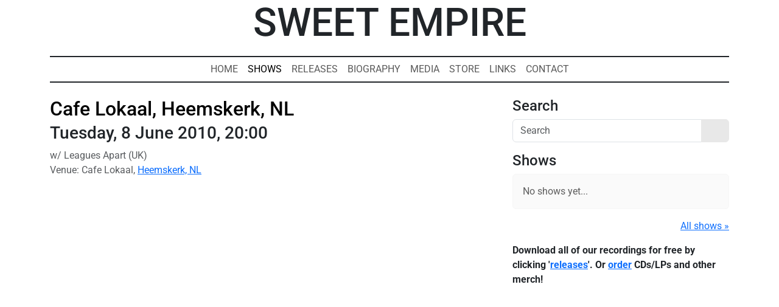

--- FILE ---
content_type: text/html; charset=utf-8
request_url: https://sweetempire.nl/shows/114/cafe-lokaal-heemskerk-nl
body_size: 1780
content:
<!doctype html><html lang="en"><head><meta charset="utf-8"><meta name="viewport" content="width=device-width, initial-scale=1"><title>Show: Cafe Lokaal, Heemskerk, NL - Sweet Empire</title><meta name="description" content="Tuesday, 8 June 2010, 20:00"><link rel="canonical" href="https://sweetempire.nl/shows/114/cafe-lokaal-heemskerk-nl"><link rel="alternate" type="application/atom+xml" title="Sweet Empire blog atom feed" href="/blog/export/atom"><link rel="alternate" type="application/rss+xml" title="Sweet Empire blog RSS feed" href="/blog/export/rss"><link rel="search" type="application/opensearchdescription+xml" href="/search/open-search.osd" title="Sweet Empire"><link rel="shortcut icon" href="/static/images/sweet-empire/favicon.ico?v=b625be6f"><link rel="shortcut icon" type="image/x-icon" href="/static/images/sweet-empire/icon.png?v=9eca6293"><link rel="apple-touch-icon" type="image/png" href="/static/images/sweet-empire/icon.png?v=9eca6293"><link rel="stylesheet" href="/static/sweet-empire.css?v=1b75a854"><script src="/static/sweet-empire.js?v=0d956a09" async></script></head><body><header id="header"><div class="container position-relative"><h1 class="text-center"><a href="/">Sweet Empire</a></h1></div><nav class="navbar navbar-expand-md navbar-light mb-3 flex-column"><button type="button" class="navbar-toggler" data-bs-toggle="collapse" data-bs-target="#navbar-collapse-1" aria-controls="navbar-collapse-1" aria-expanded="false" aria-label="Toggle navigation"><span class="navbar-toggler-icon"></span></button><div class="container w-100 order-last" id="navigation"><div class="collapse navbar-collapse order-last order-md-0 text-uppercase justify-content-center align-content-center w-100" id="navbar-collapse-1"><ul class="nav navbar-nav"><li class="nav-item"><a class="nav-link" href="/">Home</a></li><li class="nav-item"><a class="nav-link active" href="/shows/">Shows</a></li><li class="nav-item"><a class="nav-link" href="/releases/">Releases</a></li><li class="nav-item"><a class="nav-link" href="/biography/">Biography</a></li><li class="nav-item"><a class="nav-link" href="/media/">Media</a></li><li class="nav-item"><a class="nav-link" href="/store/">Store</a></li><li class="nav-item"><a class="nav-link" href="/links/">Links</a></li><li class="nav-item"><a class="nav-link" href="/contact/">Contact</a></li></ul></div></div></nav></header><div class="container" id="content"><div class="row"><main class="col-lg-8" id="main"><article class="show"><header><h2 class="title"><a href="/shows/114/cafe-lokaal-heemskerk-nl">Cafe Lokaal, Heemskerk, NL</a><br><small class="datetime" data-datetime="2010-06-08 20:00:00 +0200 CEST">Tuesday, 8 June 2010, 20:00</small></h2><p class="text-muted"><span class="subtitle">w/ Leagues Apart (UK)</span><br><span class="venue">Venue: <span class="venue-name"><span>Cafe Lokaal</span>,</span> <span class="venue-address"><a href="//maps.google.com/maps?q=Heemskerk%2C+NL">Heemskerk, NL</a></span></span><br></p></header></article></main><aside class="col-lg-4" id="sidebar"><h4>Search</h4><div class="search-box mb-3"><form action="/search/" method="get" class="needs-validation" novalidate><div class="input-group"><input type="search" class="form-control" id="query" name="query" value="" aria-label="Search" placeholder="Search" required> <button class="btn btn-secondary" type="submit"><i class="fa fa-search"></i><span class="visually-hidden">Search</span></button></div></form></div><h4>Shows</h4><div class="alert alert-secondary">No shows yet...</div><p class="text-end"><a href="/shows/">All shows &raquo;</a></p><p><strong>Download all of our recordings for free by clicking '<a href="http://www.sweetempire.nl/releases">releases</a>'. Or <a href="http://sweetempire.bandcamp.com/merch/">order</a> CDs/LPs and other merch!</strong></p>
<iframe style="border: 0; width: 100%; height: 120px;" src="https://bandcamp.com/EmbeddedPlayer/album=191627234/size=large/bgcol=ffffff/linkcol=0687f5/tracklist=false/artwork=none/transparent=true/" seamless><a href="https://sweetempire.bandcamp.com/album/all-empires-fall">All Empires Fall by Sweet Empire</a></iframe>
<p><a href="https://www.facebook.com/sweetempiremusic"><i class="fa-brands fa-2x fa-square-facebook"></i></a> <a href="https://instagram.com/sweetempirenl"><i class="fa-brands fa-2x fa-square-instagram"></i></a> <a href="https://twitter.com/sweetempire"><i class="fa-brands fa-2x fa-square-twitter"></i></a> <a href="https://www.youtube.com/user/SweetEmpireNL/videos"><i class="fa-brands fa-2x fa-square-youtube"></i></a> <a href="https://open.spotify.com/artist/4br41hyRC0uiH0f0EDkVEj"><i class="fa-brands fa-2x fa-spotify"></i></a> <a href="https://sweetempire.bandcamp.com"><i class="fa-brands fa-2x fa-bandcamp"></i></a> <a href="nieuws/export/rss"><i class="fa fa-2x fa-rss-square"></i></a></p>
</aside></div></div></body></html>

--- FILE ---
content_type: text/javascript; charset=utf-8
request_url: https://sweetempire.nl/static/sweet-empire.js?v=0d956a09
body_size: 268214
content:
"use strict";(()=>{var $v=Object.defineProperty;var Av=(r,t)=>{for(var e in t)$v(r,e,{get:t[e],enumerable:!0})};var on={};Av(on,{afterMain:()=>op,afterRead:()=>ep,afterWrite:()=>sp,applyStyles:()=>Ai,arrow:()=>Wa,auto:()=>vo,basePlacements:()=>We,beforeMain:()=>rp,beforeRead:()=>Jh,beforeWrite:()=>ap,bottom:()=>ut,clippingParents:()=>xl,computeStyles:()=>Ci,createPopper:()=>Ao,createPopperBase:()=>gp,createPopperLite:()=>bp,detectOverflow:()=>Dt,end:()=>fr,eventListeners:()=>_i,flip:()=>Ja,hide:()=>tn,left:()=>dt,main:()=>ip,modifierPhases:()=>yl,offset:()=>en,placements:()=>wo,popper:()=>Br,popperGenerator:()=>Gr,popperOffsets:()=>Fi,preventOverflow:()=>rn,read:()=>tp,reference:()=>wl,right:()=>pt,start:()=>Re,top:()=>ft,variationPlacements:()=>Ya,viewport:()=>xo,write:()=>np});var ft="top",ut="bottom",pt="right",dt="left",vo="auto",We=[ft,ut,pt,dt],Re="start",fr="end",xl="clippingParents",xo="viewport",Br="popper",wl="reference",Ya=We.reduce(function(r,t){return r.concat([t+"-"+Re,t+"-"+fr])},[]),wo=[].concat(We,[vo]).reduce(function(r,t){return r.concat([t,t+"-"+Re,t+"-"+fr])},[]),Jh="beforeRead",tp="read",ep="afterRead",rp="beforeMain",ip="main",op="afterMain",ap="beforeWrite",np="write",sp="afterWrite",yl=[Jh,tp,ep,rp,ip,op,ap,np,sp];function wt(r){return r?(r.nodeName||"").toLowerCase():null}function st(r){if(r==null)return window;if(r.toString()!=="[object Window]"){var t=r.ownerDocument;return t&&t.defaultView||window}return r}function he(r){var t=st(r).Element;return r instanceof t||r instanceof Element}function Ot(r){var t=st(r).HTMLElement;return r instanceof t||r instanceof HTMLElement}function $i(r){if(typeof ShadowRoot>"u")return!1;var t=st(r).ShadowRoot;return r instanceof t||r instanceof ShadowRoot}function Tv(r){var t=r.state;Object.keys(t.elements).forEach(function(e){var i=t.styles[e]||{},o=t.attributes[e]||{},a=t.elements[e];!Ot(a)||!wt(a)||(Object.assign(a.style,i),Object.keys(o).forEach(function(n){var s=o[n];s===!1?a.removeAttribute(n):a.setAttribute(n,s===!0?"":s)}))})}function Cv(r){var t=r.state,e={popper:{position:t.options.strategy,left:"0",top:"0",margin:"0"},arrow:{position:"absolute"},reference:{}};return Object.assign(t.elements.popper.style,e.popper),t.styles=e,t.elements.arrow&&Object.assign(t.elements.arrow.style,e.arrow),function(){Object.keys(t.elements).forEach(function(i){var o=t.elements[i],a=t.attributes[i]||{},n=Object.keys(t.styles.hasOwnProperty(i)?t.styles[i]:e[i]),s=n.reduce(function(l,c){return l[c]="",l},{});!Ot(o)||!wt(o)||(Object.assign(o.style,s),Object.keys(a).forEach(function(l){o.removeAttribute(l)}))})}}var Ai={name:"applyStyles",enabled:!0,phase:"write",fn:Tv,effect:Cv,requires:["computeStyles"]};function yt(r){return r.split("-")[0]}var Se=Math.max,Nr=Math.min,Ge=Math.round;function Ti(){var r=navigator.userAgentData;return r!=null&&r.brands&&Array.isArray(r.brands)?r.brands.map(function(t){return t.brand+"/"+t.version}).join(" "):navigator.userAgent}function yo(){return!/^((?!chrome|android).)*safari/i.test(Ti())}function pe(r,t,e){t===void 0&&(t=!1),e===void 0&&(e=!1);var i=r.getBoundingClientRect(),o=1,a=1;t&&Ot(r)&&(o=r.offsetWidth>0&&Ge(i.width)/r.offsetWidth||1,a=r.offsetHeight>0&&Ge(i.height)/r.offsetHeight||1);var n=he(r)?st(r):window,s=n.visualViewport,l=!yo()&&e,c=(i.left+(l&&s?s.offsetLeft:0))/o,f=(i.top+(l&&s?s.offsetTop:0))/a,d=i.width/o,h=i.height/a;return{width:d,height:h,top:f,right:c+d,bottom:f+h,left:c,x:c,y:f}}function Ir(r){var t=pe(r),e=r.offsetWidth,i=r.offsetHeight;return Math.abs(t.width-e)<=1&&(e=t.width),Math.abs(t.height-i)<=1&&(i=t.height),{x:r.offsetLeft,y:r.offsetTop,width:e,height:i}}function ko(r,t){var e=t.getRootNode&&t.getRootNode();if(r.contains(t))return!0;if(e&&$i(e)){var i=t;do{if(i&&r.isSameNode(i))return!0;i=i.parentNode||i.host}while(i)}return!1}function Rt(r){return st(r).getComputedStyle(r)}function kl(r){return["table","td","th"].indexOf(wt(r))>=0}function Pt(r){return((he(r)?r.ownerDocument:r.document)||window.document).documentElement}function He(r){return wt(r)==="html"?r:r.assignedSlot||r.parentNode||($i(r)?r.host:null)||Pt(r)}function lp(r){return!Ot(r)||Rt(r).position==="fixed"?null:r.offsetParent}function _v(r){var t=/firefox/i.test(Ti()),e=/Trident/i.test(Ti());if(e&&Ot(r)){var i=Rt(r);if(i.position==="fixed")return null}var o=He(r);for($i(o)&&(o=o.host);Ot(o)&&["html","body"].indexOf(wt(o))<0;){var a=Rt(o);if(a.transform!=="none"||a.perspective!=="none"||a.contain==="paint"||["transform","perspective"].indexOf(a.willChange)!==-1||t&&a.willChange==="filter"||t&&a.filter&&a.filter!=="none")return o;o=o.parentNode}return null}function Qe(r){for(var t=st(r),e=lp(r);e&&kl(e)&&Rt(e).position==="static";)e=lp(e);return e&&(wt(e)==="html"||wt(e)==="body"&&Rt(e).position==="static")?t:e||_v(r)||t}function qr(r){return["top","bottom"].indexOf(r)>=0?"x":"y"}function Vr(r,t,e){return Se(r,Nr(t,e))}function fp(r,t,e){var i=Vr(r,t,e);return i>e?e:i}function So(){return{top:0,right:0,bottom:0,left:0}}function Qo(r){return Object.assign({},So(),r)}function Po(r,t){return t.reduce(function(e,i){return e[i]=r,e},{})}var Ev=function(t,e){return t=typeof t=="function"?t(Object.assign({},e.rects,{placement:e.placement})):t,Qo(typeof t!="number"?t:Po(t,We))};function Uv(r){var t,e=r.state,i=r.name,o=r.options,a=e.elements.arrow,n=e.modifiersData.popperOffsets,s=yt(e.placement),l=qr(s),c=[dt,pt].indexOf(s)>=0,f=c?"height":"width";if(!(!a||!n)){var d=Ev(o.padding,e),h=Ir(a),p=l==="y"?ft:dt,u=l==="y"?ut:pt,m=e.rects.reference[f]+e.rects.reference[l]-n[l]-e.rects.popper[f],g=n[l]-e.rects.reference[l],O=Qe(a),v=O?l==="y"?O.clientHeight||0:O.clientWidth||0:0,x=m/2-g/2,y=d[p],w=v-h[f]-d[u],S=v/2-h[f]/2+x,Q=Vr(y,S,w),M=l;e.modifiersData[i]=(t={},t[M]=Q,t.centerOffset=Q-S,t)}}function Fv(r){var t=r.state,e=r.options,i=e.element,o=i===void 0?"[data-popper-arrow]":i;o!=null&&(typeof o=="string"&&(o=t.elements.popper.querySelector(o),!o)||ko(t.elements.popper,o)&&(t.elements.arrow=o))}var Wa={name:"arrow",enabled:!0,phase:"main",fn:Uv,effect:Fv,requires:["popperOffsets"],requiresIfExists:["preventOverflow"]};function ue(r){return r.split("-")[1]}var Mv={top:"auto",right:"auto",bottom:"auto",left:"auto"};function Rv(r,t){var e=r.x,i=r.y,o=t.devicePixelRatio||1;return{x:Ge(e*o)/o||0,y:Ge(i*o)/o||0}}function cp(r){var t,e=r.popper,i=r.popperRect,o=r.placement,a=r.variation,n=r.offsets,s=r.position,l=r.gpuAcceleration,c=r.adaptive,f=r.roundOffsets,d=r.isFixed,h=n.x,p=h===void 0?0:h,u=n.y,m=u===void 0?0:u,g=typeof f=="function"?f({x:p,y:m}):{x:p,y:m};p=g.x,m=g.y;var O=n.hasOwnProperty("x"),v=n.hasOwnProperty("y"),x=dt,y=ft,w=window;if(c){var S=Qe(e),Q="clientHeight",M="clientWidth";if(S===st(e)&&(S=Pt(e),Rt(S).position!=="static"&&s==="absolute"&&(Q="scrollHeight",M="scrollWidth")),S=S,o===ft||(o===dt||o===pt)&&a===fr){y=ut;var R=d&&S===w&&w.visualViewport?w.visualViewport.height:S[Q];m-=R-i.height,m*=l?1:-1}if(o===dt||(o===ft||o===ut)&&a===fr){x=pt;var X=d&&S===w&&w.visualViewport?w.visualViewport.width:S[M];p-=X-i.width,p*=l?1:-1}}var D=Object.assign({position:s},c&&Mv),E=f===!0?Rv({x:p,y:m},st(e)):{x:p,y:m};if(p=E.x,m=E.y,l){var B;return Object.assign({},D,(B={},B[y]=v?"0":"",B[x]=O?"0":"",B.transform=(w.devicePixelRatio||1)<=1?"translate("+p+"px, "+m+"px)":"translate3d("+p+"px, "+m+"px, 0)",B))}return Object.assign({},D,(t={},t[y]=v?m+"px":"",t[x]=O?p+"px":"",t.transform="",t))}function Dv(r){var t=r.state,e=r.options,i=e.gpuAcceleration,o=i===void 0?!0:i,a=e.adaptive,n=a===void 0?!0:a,s=e.roundOffsets,l=s===void 0?!0:s,c={placement:yt(t.placement),variation:ue(t.placement),popper:t.elements.popper,popperRect:t.rects.popper,gpuAcceleration:o,isFixed:t.options.strategy==="fixed"};t.modifiersData.popperOffsets!=null&&(t.styles.popper=Object.assign({},t.styles.popper,cp(Object.assign({},c,{offsets:t.modifiersData.popperOffsets,position:t.options.strategy,adaptive:n,roundOffsets:l})))),t.modifiersData.arrow!=null&&(t.styles.arrow=Object.assign({},t.styles.arrow,cp(Object.assign({},c,{offsets:t.modifiersData.arrow,position:"absolute",adaptive:!1,roundOffsets:l})))),t.attributes.popper=Object.assign({},t.attributes.popper,{"data-popper-placement":t.placement})}var Ci={name:"computeStyles",enabled:!0,phase:"beforeWrite",fn:Dv,data:{}};var Ga={passive:!0};function Lv(r){var t=r.state,e=r.instance,i=r.options,o=i.scroll,a=o===void 0?!0:o,n=i.resize,s=n===void 0?!0:n,l=st(t.elements.popper),c=[].concat(t.scrollParents.reference,t.scrollParents.popper);return a&&c.forEach(function(f){f.addEventListener("scroll",e.update,Ga)}),s&&l.addEventListener("resize",e.update,Ga),function(){a&&c.forEach(function(f){f.removeEventListener("scroll",e.update,Ga)}),s&&l.removeEventListener("resize",e.update,Ga)}}var _i={name:"eventListeners",enabled:!0,phase:"write",fn:function(){},effect:Lv,data:{}};var Zv={left:"right",right:"left",bottom:"top",top:"bottom"};function Ei(r){return r.replace(/left|right|bottom|top/g,function(t){return Zv[t]})}var zv={start:"end",end:"start"};function Ha(r){return r.replace(/start|end/g,function(t){return zv[t]})}function jr(r){var t=st(r),e=t.pageXOffset,i=t.pageYOffset;return{scrollLeft:e,scrollTop:i}}function Yr(r){return pe(Pt(r)).left+jr(r).scrollLeft}function Sl(r,t){var e=st(r),i=Pt(r),o=e.visualViewport,a=i.clientWidth,n=i.clientHeight,s=0,l=0;if(o){a=o.width,n=o.height;var c=yo();(c||!c&&t==="fixed")&&(s=o.offsetLeft,l=o.offsetTop)}return{width:a,height:n,x:s+Yr(r),y:l}}function Ql(r){var t,e=Pt(r),i=jr(r),o=(t=r.ownerDocument)==null?void 0:t.body,a=Se(e.scrollWidth,e.clientWidth,o?o.scrollWidth:0,o?o.clientWidth:0),n=Se(e.scrollHeight,e.clientHeight,o?o.scrollHeight:0,o?o.clientHeight:0),s=-i.scrollLeft+Yr(r),l=-i.scrollTop;return Rt(o||e).direction==="rtl"&&(s+=Se(e.clientWidth,o?o.clientWidth:0)-a),{width:a,height:n,x:s,y:l}}function Wr(r){var t=Rt(r),e=t.overflow,i=t.overflowX,o=t.overflowY;return/auto|scroll|overlay|hidden/.test(e+o+i)}function Ka(r){return["html","body","#document"].indexOf(wt(r))>=0?r.ownerDocument.body:Ot(r)&&Wr(r)?r:Ka(He(r))}function cr(r,t){var e;t===void 0&&(t=[]);var i=Ka(r),o=i===((e=r.ownerDocument)==null?void 0:e.body),a=st(i),n=o?[a].concat(a.visualViewport||[],Wr(i)?i:[]):i,s=t.concat(n);return o?s:s.concat(cr(He(n)))}function Ui(r){return Object.assign({},r,{left:r.x,top:r.y,right:r.x+r.width,bottom:r.y+r.height})}function Xv(r,t){var e=pe(r,!1,t==="fixed");return e.top=e.top+r.clientTop,e.left=e.left+r.clientLeft,e.bottom=e.top+r.clientHeight,e.right=e.left+r.clientWidth,e.width=r.clientWidth,e.height=r.clientHeight,e.x=e.left,e.y=e.top,e}function dp(r,t,e){return t===xo?Ui(Sl(r,e)):he(t)?Xv(t,e):Ui(Ql(Pt(r)))}function Bv(r){var t=cr(He(r)),e=["absolute","fixed"].indexOf(Rt(r).position)>=0,i=e&&Ot(r)?Qe(r):r;return he(i)?t.filter(function(o){return he(o)&&ko(o,i)&&wt(o)!=="body"}):[]}function Pl(r,t,e,i){var o=t==="clippingParents"?Bv(r):[].concat(t),a=[].concat(o,[e]),n=a[0],s=a.reduce(function(l,c){var f=dp(r,c,i);return l.top=Se(f.top,l.top),l.right=Nr(f.right,l.right),l.bottom=Nr(f.bottom,l.bottom),l.left=Se(f.left,l.left),l},dp(r,n,i));return s.width=s.right-s.left,s.height=s.bottom-s.top,s.x=s.left,s.y=s.top,s}function $o(r){var t=r.reference,e=r.element,i=r.placement,o=i?yt(i):null,a=i?ue(i):null,n=t.x+t.width/2-e.width/2,s=t.y+t.height/2-e.height/2,l;switch(o){case ft:l={x:n,y:t.y-e.height};break;case ut:l={x:n,y:t.y+t.height};break;case pt:l={x:t.x+t.width,y:s};break;case dt:l={x:t.x-e.width,y:s};break;default:l={x:t.x,y:t.y}}var c=o?qr(o):null;if(c!=null){var f=c==="y"?"height":"width";switch(a){case Re:l[c]=l[c]-(t[f]/2-e[f]/2);break;case fr:l[c]=l[c]+(t[f]/2-e[f]/2);break;default:}}return l}function Dt(r,t){t===void 0&&(t={});var e=t,i=e.placement,o=i===void 0?r.placement:i,a=e.strategy,n=a===void 0?r.strategy:a,s=e.boundary,l=s===void 0?xl:s,c=e.rootBoundary,f=c===void 0?xo:c,d=e.elementContext,h=d===void 0?Br:d,p=e.altBoundary,u=p===void 0?!1:p,m=e.padding,g=m===void 0?0:m,O=Qo(typeof g!="number"?g:Po(g,We)),v=h===Br?wl:Br,x=r.rects.popper,y=r.elements[u?v:h],w=Pl(he(y)?y:y.contextElement||Pt(r.elements.popper),l,f,n),S=pe(r.elements.reference),Q=$o({reference:S,element:x,strategy:"absolute",placement:o}),M=Ui(Object.assign({},x,Q)),R=h===Br?M:S,X={top:w.top-R.top+O.top,bottom:R.bottom-w.bottom+O.bottom,left:w.left-R.left+O.left,right:R.right-w.right+O.right},D=r.modifiersData.offset;if(h===Br&&D){var E=D[o];Object.keys(X).forEach(function(B){var N=[pt,ut].indexOf(B)>=0?1:-1,q=[ft,ut].indexOf(B)>=0?"y":"x";X[B]+=E[q]*N})}return X}function $l(r,t){t===void 0&&(t={});var e=t,i=e.placement,o=e.boundary,a=e.rootBoundary,n=e.padding,s=e.flipVariations,l=e.allowedAutoPlacements,c=l===void 0?wo:l,f=ue(i),d=f?s?Ya:Ya.filter(function(u){return ue(u)===f}):We,h=d.filter(function(u){return c.indexOf(u)>=0});h.length===0&&(h=d);var p=h.reduce(function(u,m){return u[m]=Dt(r,{placement:m,boundary:o,rootBoundary:a,padding:n})[yt(m)],u},{});return Object.keys(p).sort(function(u,m){return p[u]-p[m]})}function Nv(r){if(yt(r)===vo)return[];var t=Ei(r);return[Ha(r),t,Ha(t)]}function Iv(r){var t=r.state,e=r.options,i=r.name;if(!t.modifiersData[i]._skip){for(var o=e.mainAxis,a=o===void 0?!0:o,n=e.altAxis,s=n===void 0?!0:n,l=e.fallbackPlacements,c=e.padding,f=e.boundary,d=e.rootBoundary,h=e.altBoundary,p=e.flipVariations,u=p===void 0?!0:p,m=e.allowedAutoPlacements,g=t.options.placement,O=yt(g),v=O===g,x=l||(v||!u?[Ei(g)]:Nv(g)),y=[g].concat(x).reduce(function(Vt,Mt){return Vt.concat(yt(Mt)===vo?$l(t,{placement:Mt,boundary:f,rootBoundary:d,padding:c,flipVariations:u,allowedAutoPlacements:m}):Mt)},[]),w=t.rects.reference,S=t.rects.popper,Q=new Map,M=!0,R=y[0],X=0;X<y.length;X++){var D=y[X],E=yt(D),B=ue(D)===Re,N=[ft,ut].indexOf(E)>=0,q=N?"width":"height",J=Dt(t,{placement:D,boundary:f,rootBoundary:d,altBoundary:h,padding:c}),ot=N?B?pt:dt:B?ut:ft;w[q]>S[q]&&(ot=Ei(ot));var Ut=Ei(ot),at=[];if(a&&at.push(J[E]<=0),s&&at.push(J[ot]<=0,J[Ut]<=0),at.every(function(Vt){return Vt})){R=D,M=!1;break}Q.set(D,at)}if(M)for(var Qt=u?3:1,te=function(Mt){var Me=y.find(function(Zr){var zr=Q.get(Zr);if(zr)return zr.slice(0,Mt).every(function(bl){return bl})});if(Me)return R=Me,"break"},xt=Qt;xt>0;xt--){var Ft=te(xt);if(Ft==="break")break}t.placement!==R&&(t.modifiersData[i]._skip=!0,t.placement=R,t.reset=!0)}}var Ja={name:"flip",enabled:!0,phase:"main",fn:Iv,requiresIfExists:["offset"],data:{_skip:!1}};function hp(r,t,e){return e===void 0&&(e={x:0,y:0}),{top:r.top-t.height-e.y,right:r.right-t.width+e.x,bottom:r.bottom-t.height+e.y,left:r.left-t.width-e.x}}function pp(r){return[ft,pt,ut,dt].some(function(t){return r[t]>=0})}function qv(r){var t=r.state,e=r.name,i=t.rects.reference,o=t.rects.popper,a=t.modifiersData.preventOverflow,n=Dt(t,{elementContext:"reference"}),s=Dt(t,{altBoundary:!0}),l=hp(n,i),c=hp(s,o,a),f=pp(l),d=pp(c);t.modifiersData[e]={referenceClippingOffsets:l,popperEscapeOffsets:c,isReferenceHidden:f,hasPopperEscaped:d},t.attributes.popper=Object.assign({},t.attributes.popper,{"data-popper-reference-hidden":f,"data-popper-escaped":d})}var tn={name:"hide",enabled:!0,phase:"main",requiresIfExists:["preventOverflow"],fn:qv};function Vv(r,t,e){var i=yt(r),o=[dt,ft].indexOf(i)>=0?-1:1,a=typeof e=="function"?e(Object.assign({},t,{placement:r})):e,n=a[0],s=a[1];return n=n||0,s=(s||0)*o,[dt,pt].indexOf(i)>=0?{x:s,y:n}:{x:n,y:s}}function jv(r){var t=r.state,e=r.options,i=r.name,o=e.offset,a=o===void 0?[0,0]:o,n=wo.reduce(function(f,d){return f[d]=Vv(d,t.rects,a),f},{}),s=n[t.placement],l=s.x,c=s.y;t.modifiersData.popperOffsets!=null&&(t.modifiersData.popperOffsets.x+=l,t.modifiersData.popperOffsets.y+=c),t.modifiersData[i]=n}var en={name:"offset",enabled:!0,phase:"main",requires:["popperOffsets"],fn:jv};function Yv(r){var t=r.state,e=r.name;t.modifiersData[e]=$o({reference:t.rects.reference,element:t.rects.popper,strategy:"absolute",placement:t.placement})}var Fi={name:"popperOffsets",enabled:!0,phase:"read",fn:Yv,data:{}};function Al(r){return r==="x"?"y":"x"}function Wv(r){var t=r.state,e=r.options,i=r.name,o=e.mainAxis,a=o===void 0?!0:o,n=e.altAxis,s=n===void 0?!1:n,l=e.boundary,c=e.rootBoundary,f=e.altBoundary,d=e.padding,h=e.tether,p=h===void 0?!0:h,u=e.tetherOffset,m=u===void 0?0:u,g=Dt(t,{boundary:l,rootBoundary:c,padding:d,altBoundary:f}),O=yt(t.placement),v=ue(t.placement),x=!v,y=qr(O),w=Al(y),S=t.modifiersData.popperOffsets,Q=t.rects.reference,M=t.rects.popper,R=typeof m=="function"?m(Object.assign({},t.rects,{placement:t.placement})):m,X=typeof R=="number"?{mainAxis:R,altAxis:R}:Object.assign({mainAxis:0,altAxis:0},R),D=t.modifiersData.offset?t.modifiersData.offset[t.placement]:null,E={x:0,y:0};if(S){if(a){var B,N=y==="y"?ft:dt,q=y==="y"?ut:pt,J=y==="y"?"height":"width",ot=S[y],Ut=ot+g[N],at=ot-g[q],Qt=p?-M[J]/2:0,te=v===Re?Q[J]:M[J],xt=v===Re?-M[J]:-Q[J],Ft=t.elements.arrow,Vt=p&&Ft?Ir(Ft):{width:0,height:0},Mt=t.modifiersData["arrow#persistent"]?t.modifiersData["arrow#persistent"].padding:So(),Me=Mt[N],Zr=Mt[q],zr=Vr(0,Q[J],Vt[J]),bl=x?Q[J]/2-Qt-zr-Me-X.mainAxis:te-zr-Me-X.mainAxis,wv=x?-Q[J]/2+Qt+zr+Zr+X.mainAxis:xt+zr+Zr+X.mainAxis,Ol=t.elements.arrow&&Qe(t.elements.arrow),yv=Ol?y==="y"?Ol.clientTop||0:Ol.clientLeft||0:0,Ih=(B=D?.[y])!=null?B:0,kv=ot+bl-Ih-yv,Sv=ot+wv-Ih,qh=Vr(p?Nr(Ut,kv):Ut,ot,p?Se(at,Sv):at);S[y]=qh,E[y]=qh-ot}if(s){var Vh,Qv=y==="x"?ft:dt,Pv=y==="x"?ut:pt,Xr=S[w],ja=w==="y"?"height":"width",jh=Xr+g[Qv],Yh=Xr-g[Pv],vl=[ft,dt].indexOf(O)!==-1,Wh=(Vh=D?.[w])!=null?Vh:0,Gh=vl?jh:Xr-Q[ja]-M[ja]-Wh+X.altAxis,Hh=vl?Xr+Q[ja]+M[ja]-Wh-X.altAxis:Yh,Kh=p&&vl?fp(Gh,Xr,Hh):Vr(p?Gh:jh,Xr,p?Hh:Yh);S[w]=Kh,E[w]=Kh-Xr}t.modifiersData[i]=E}}var rn={name:"preventOverflow",enabled:!0,phase:"main",fn:Wv,requiresIfExists:["offset"]};function Tl(r){return{scrollLeft:r.scrollLeft,scrollTop:r.scrollTop}}function Cl(r){return r===st(r)||!Ot(r)?jr(r):Tl(r)}function Gv(r){var t=r.getBoundingClientRect(),e=Ge(t.width)/r.offsetWidth||1,i=Ge(t.height)/r.offsetHeight||1;return e!==1||i!==1}function _l(r,t,e){e===void 0&&(e=!1);var i=Ot(t),o=Ot(t)&&Gv(t),a=Pt(t),n=pe(r,o,e),s={scrollLeft:0,scrollTop:0},l={x:0,y:0};return(i||!i&&!e)&&((wt(t)!=="body"||Wr(a))&&(s=Cl(t)),Ot(t)?(l=pe(t,!0),l.x+=t.clientLeft,l.y+=t.clientTop):a&&(l.x=Yr(a))),{x:n.left+s.scrollLeft-l.x,y:n.top+s.scrollTop-l.y,width:n.width,height:n.height}}function Hv(r){var t=new Map,e=new Set,i=[];r.forEach(function(a){t.set(a.name,a)});function o(a){e.add(a.name);var n=[].concat(a.requires||[],a.requiresIfExists||[]);n.forEach(function(s){if(!e.has(s)){var l=t.get(s);l&&o(l)}}),i.push(a)}return r.forEach(function(a){e.has(a.name)||o(a)}),i}function El(r){var t=Hv(r);return yl.reduce(function(e,i){return e.concat(t.filter(function(o){return o.phase===i}))},[])}function Ul(r){var t;return function(){return t||(t=new Promise(function(e){Promise.resolve().then(function(){t=void 0,e(r())})})),t}}function Fl(r){var t=r.reduce(function(e,i){var o=e[i.name];return e[i.name]=o?Object.assign({},o,i,{options:Object.assign({},o.options,i.options),data:Object.assign({},o.data,i.data)}):i,e},{});return Object.keys(t).map(function(e){return t[e]})}var up={placement:"bottom",modifiers:[],strategy:"absolute"};function mp(){for(var r=arguments.length,t=new Array(r),e=0;e<r;e++)t[e]=arguments[e];return!t.some(function(i){return!(i&&typeof i.getBoundingClientRect=="function")})}function Gr(r){r===void 0&&(r={});var t=r,e=t.defaultModifiers,i=e===void 0?[]:e,o=t.defaultOptions,a=o===void 0?up:o;return function(s,l,c){c===void 0&&(c=a);var f={placement:"bottom",orderedModifiers:[],options:Object.assign({},up,a),modifiersData:{},elements:{reference:s,popper:l},attributes:{},styles:{}},d=[],h=!1,p={state:f,setOptions:function(O){var v=typeof O=="function"?O(f.options):O;m(),f.options=Object.assign({},a,f.options,v),f.scrollParents={reference:he(s)?cr(s):s.contextElement?cr(s.contextElement):[],popper:cr(l)};var x=El(Fl([].concat(i,f.options.modifiers)));return f.orderedModifiers=x.filter(function(y){return y.enabled}),u(),p.update()},forceUpdate:function(){if(!h){var O=f.elements,v=O.reference,x=O.popper;if(mp(v,x)){f.rects={reference:_l(v,Qe(x),f.options.strategy==="fixed"),popper:Ir(x)},f.reset=!1,f.placement=f.options.placement,f.orderedModifiers.forEach(function(X){return f.modifiersData[X.name]=Object.assign({},X.data)});for(var y=0;y<f.orderedModifiers.length;y++){if(f.reset===!0){f.reset=!1,y=-1;continue}var w=f.orderedModifiers[y],S=w.fn,Q=w.options,M=Q===void 0?{}:Q,R=w.name;typeof S=="function"&&(f=S({state:f,options:M,name:R,instance:p})||f)}}}},update:Ul(function(){return new Promise(function(g){p.forceUpdate(),g(f)})}),destroy:function(){m(),h=!0}};if(!mp(s,l))return p;p.setOptions(c).then(function(g){!h&&c.onFirstUpdate&&c.onFirstUpdate(g)});function u(){f.orderedModifiers.forEach(function(g){var O=g.name,v=g.options,x=v===void 0?{}:v,y=g.effect;if(typeof y=="function"){var w=y({state:f,name:O,instance:p,options:x}),S=function(){};d.push(w||S)}})}function m(){d.forEach(function(g){return g()}),d=[]}return p}}var gp=Gr();var Kv=[_i,Fi,Ci,Ai],bp=Gr({defaultModifiers:Kv});var Jv=[_i,Fi,Ci,Ai,en,Ja,rn,Wa,tn],Ao=Gr({defaultModifiers:Jv});var dr=new Map,Ml={set(r,t,e){dr.has(r)||dr.set(r,new Map);let i=dr.get(r);if(!i.has(t)&&i.size!==0){console.error(`Bootstrap doesn't allow more than one instance per element. Bound instance: ${Array.from(i.keys())[0]}.`);return}i.set(t,e)},get(r,t){return dr.has(r)&&dr.get(r).get(t)||null},remove(r,t){if(!dr.has(r))return;let e=dr.get(r);e.delete(t),e.size===0&&dr.delete(r)}},tx=1e6,ex=1e3,Hl="transitionend",Vp=r=>(r&&window.CSS&&window.CSS.escape&&(r=r.replace(/#([^\s"#']+)/g,(t,e)=>`#${CSS.escape(e)}`)),r),rx=r=>r==null?`${r}`:Object.prototype.toString.call(r).match(/\s([a-z]+)/i)[1].toLowerCase(),ix=r=>{do r+=Math.floor(Math.random()*tx);while(document.getElementById(r));return r},ox=r=>{if(!r)return 0;let{transitionDuration:t,transitionDelay:e}=window.getComputedStyle(r),i=Number.parseFloat(t),o=Number.parseFloat(e);return!i&&!o?0:(t=t.split(",")[0],e=e.split(",")[0],(Number.parseFloat(t)+Number.parseFloat(e))*ex)},jp=r=>{r.dispatchEvent(new Event(Hl))},Ke=r=>!r||typeof r!="object"?!1:(typeof r.jquery<"u"&&(r=r[0]),typeof r.nodeType<"u"),hr=r=>Ke(r)?r.jquery?r[0]:r:typeof r=="string"&&r.length>0?document.querySelector(Vp(r)):null,Xi=r=>{if(!Ke(r)||r.getClientRects().length===0)return!1;let t=getComputedStyle(r).getPropertyValue("visibility")==="visible",e=r.closest("details:not([open])");if(!e)return t;if(e!==r){let i=r.closest("summary");if(i&&i.parentNode!==e||i===null)return!1}return t},pr=r=>!r||r.nodeType!==Node.ELEMENT_NODE||r.classList.contains("disabled")?!0:typeof r.disabled<"u"?r.disabled:r.hasAttribute("disabled")&&r.getAttribute("disabled")!=="false",Yp=r=>{if(!document.documentElement.attachShadow)return null;if(typeof r.getRootNode=="function"){let t=r.getRootNode();return t instanceof ShadowRoot?t:null}return r instanceof ShadowRoot?r:r.parentNode?Yp(r.parentNode):null},pn=()=>{},Fo=r=>{r.offsetHeight},Wp=()=>window.jQuery&&!document.body.hasAttribute("data-bs-no-jquery")?window.jQuery:null,Rl=[],ax=r=>{document.readyState==="loading"?(Rl.length||document.addEventListener("DOMContentLoaded",()=>{for(let t of Rl)t()}),Rl.push(r)):r()},me=()=>document.documentElement.dir==="rtl",be=r=>{ax(()=>{let t=Wp();if(t){let e=r.NAME,i=t.fn[e];t.fn[e]=r.jQueryInterface,t.fn[e].Constructor=r,t.fn[e].noConflict=()=>(t.fn[e]=i,r.jQueryInterface)}})},jt=(r,t=[],e=r)=>typeof r=="function"?r.call(...t):e,Gp=(r,t,e=!0)=>{if(!e){jt(r);return}let o=ox(t)+5,a=!1,n=({target:s})=>{s===t&&(a=!0,t.removeEventListener(Hl,n),jt(r))};t.addEventListener(Hl,n),setTimeout(()=>{a||jp(t)},o)},rf=(r,t,e,i)=>{let o=r.length,a=r.indexOf(t);return a===-1?!e&&i?r[o-1]:r[0]:(a+=e?1:-1,i&&(a=(a+o)%o),r[Math.max(0,Math.min(a,o-1))])},nx=/[^.]*(?=\..*)\.|.*/,sx=/\..*/,lx=/::\d+$/,Dl={},Op=1,Hp={mouseenter:"mouseover",mouseleave:"mouseout"},fx=new Set(["click","dblclick","mouseup","mousedown","contextmenu","mousewheel","DOMMouseScroll","mouseover","mouseout","mousemove","selectstart","selectend","keydown","keypress","keyup","orientationchange","touchstart","touchmove","touchend","touchcancel","pointerdown","pointermove","pointerup","pointerleave","pointercancel","gesturestart","gesturechange","gestureend","focus","blur","change","reset","select","submit","focusin","focusout","load","unload","beforeunload","resize","move","DOMContentLoaded","readystatechange","error","abort","scroll"]);function Kp(r,t){return t&&`${t}::${Op++}`||r.uidEvent||Op++}function Jp(r){let t=Kp(r);return r.uidEvent=t,Dl[t]=Dl[t]||{},Dl[t]}function cx(r,t){return function e(i){return of(i,{delegateTarget:r}),e.oneOff&&P.off(r,i.type,t),t.apply(r,[i])}}function dx(r,t,e){return function i(o){let a=r.querySelectorAll(t);for(let{target:n}=o;n&&n!==this;n=n.parentNode)for(let s of a)if(s===n)return of(o,{delegateTarget:n}),i.oneOff&&P.off(r,o.type,t,e),e.apply(n,[o])}}function tu(r,t,e=null){return Object.values(r).find(i=>i.callable===t&&i.delegationSelector===e)}function eu(r,t,e){let i=typeof t=="string",o=i?e:t||e,a=ru(r);return fx.has(a)||(a=r),[i,o,a]}function vp(r,t,e,i,o){if(typeof t!="string"||!r)return;let[a,n,s]=eu(t,e,i);t in Hp&&(n=(u=>function(m){if(!m.relatedTarget||m.relatedTarget!==m.delegateTarget&&!m.delegateTarget.contains(m.relatedTarget))return u.call(this,m)})(n));let l=Jp(r),c=l[s]||(l[s]={}),f=tu(c,n,a?e:null);if(f){f.oneOff=f.oneOff&&o;return}let d=Kp(n,t.replace(nx,"")),h=a?dx(r,e,n):cx(r,n);h.delegationSelector=a?e:null,h.callable=n,h.oneOff=o,h.uidEvent=d,c[d]=h,r.addEventListener(s,h,a)}function Kl(r,t,e,i,o){let a=tu(t[e],i,o);a&&(r.removeEventListener(e,a,!!o),delete t[e][a.uidEvent])}function hx(r,t,e,i){let o=t[e]||{};for(let[a,n]of Object.entries(o))a.includes(i)&&Kl(r,t,e,n.callable,n.delegationSelector)}function ru(r){return r=r.replace(sx,""),Hp[r]||r}var P={on(r,t,e,i){vp(r,t,e,i,!1)},one(r,t,e,i){vp(r,t,e,i,!0)},off(r,t,e,i){if(typeof t!="string"||!r)return;let[o,a,n]=eu(t,e,i),s=n!==t,l=Jp(r),c=l[n]||{},f=t.startsWith(".");if(typeof a<"u"){if(!Object.keys(c).length)return;Kl(r,l,n,a,o?e:null);return}if(f)for(let d of Object.keys(l))hx(r,l,d,t.slice(1));for(let[d,h]of Object.entries(c)){let p=d.replace(lx,"");(!s||t.includes(p))&&Kl(r,l,n,h.callable,h.delegationSelector)}},trigger(r,t,e){if(typeof t!="string"||!r)return null;let i=Wp(),o=ru(t),a=t!==o,n=null,s=!0,l=!0,c=!1;a&&i&&(n=i.Event(t,e),i(r).trigger(n),s=!n.isPropagationStopped(),l=!n.isImmediatePropagationStopped(),c=n.isDefaultPrevented());let f=of(new Event(t,{bubbles:s,cancelable:!0}),e);return c&&f.preventDefault(),l&&r.dispatchEvent(f),f.defaultPrevented&&n&&n.preventDefault(),f}};function of(r,t={}){for(let[e,i]of Object.entries(t))try{r[e]=i}catch{Object.defineProperty(r,e,{configurable:!0,get(){return i}})}return r}function xp(r){if(r==="true")return!0;if(r==="false")return!1;if(r===Number(r).toString())return Number(r);if(r===""||r==="null")return null;if(typeof r!="string")return r;try{return JSON.parse(decodeURIComponent(r))}catch{return r}}function Ll(r){return r.replace(/[A-Z]/g,t=>`-${t.toLowerCase()}`)}var Je={setDataAttribute(r,t,e){r.setAttribute(`data-bs-${Ll(t)}`,e)},removeDataAttribute(r,t){r.removeAttribute(`data-bs-${Ll(t)}`)},getDataAttributes(r){if(!r)return{};let t={},e=Object.keys(r.dataset).filter(i=>i.startsWith("bs")&&!i.startsWith("bsConfig"));for(let i of e){let o=i.replace(/^bs/,"");o=o.charAt(0).toLowerCase()+o.slice(1),t[o]=xp(r.dataset[i])}return t},getDataAttribute(r,t){return xp(r.getAttribute(`data-bs-${Ll(t)}`))}},Jr=class{static get Default(){return{}}static get DefaultType(){return{}}static get NAME(){throw new Error('You have to implement the static method "NAME", for each component!')}_getConfig(t){return t=this._mergeConfigObj(t),t=this._configAfterMerge(t),this._typeCheckConfig(t),t}_configAfterMerge(t){return t}_mergeConfigObj(t,e){let i=Ke(e)?Je.getDataAttribute(e,"config"):{};return{...this.constructor.Default,...typeof i=="object"?i:{},...Ke(e)?Je.getDataAttributes(e):{},...typeof t=="object"?t:{}}}_typeCheckConfig(t,e=this.constructor.DefaultType){for(let[i,o]of Object.entries(e)){let a=t[i],n=Ke(a)?"element":rx(a);if(!new RegExp(o).test(n))throw new TypeError(`${this.constructor.NAME.toUpperCase()}: Option "${i}" provided type "${n}" but expected type "${o}".`)}}},px="5.3.8",ee=class extends Jr{constructor(t,e){super(),t=hr(t),t&&(this._element=t,this._config=this._getConfig(e),Ml.set(this._element,this.constructor.DATA_KEY,this))}dispose(){Ml.remove(this._element,this.constructor.DATA_KEY),P.off(this._element,this.constructor.EVENT_KEY);for(let t of Object.getOwnPropertyNames(this))this[t]=null}_queueCallback(t,e,i=!0){Gp(t,e,i)}_getConfig(t){return t=this._mergeConfigObj(t,this._element),t=this._configAfterMerge(t),this._typeCheckConfig(t),t}static getInstance(t){return Ml.get(hr(t),this.DATA_KEY)}static getOrCreateInstance(t,e={}){return this.getInstance(t)||new this(t,typeof e=="object"?e:null)}static get VERSION(){return px}static get DATA_KEY(){return`bs.${this.NAME}`}static get EVENT_KEY(){return`.${this.DATA_KEY}`}static eventName(t){return`${t}${this.EVENT_KEY}`}},Zl=r=>{let t=r.getAttribute("data-bs-target");if(!t||t==="#"){let e=r.getAttribute("href");if(!e||!e.includes("#")&&!e.startsWith("."))return null;e.includes("#")&&!e.startsWith("#")&&(e=`#${e.split("#")[1]}`),t=e&&e!=="#"?e.trim():null}return t?t.split(",").map(e=>Vp(e)).join(","):null},Z={find(r,t=document.documentElement){return[].concat(...Element.prototype.querySelectorAll.call(t,r))},findOne(r,t=document.documentElement){return Element.prototype.querySelector.call(t,r)},children(r,t){return[].concat(...r.children).filter(e=>e.matches(t))},parents(r,t){let e=[],i=r.parentNode.closest(t);for(;i;)e.push(i),i=i.parentNode.closest(t);return e},prev(r,t){let e=r.previousElementSibling;for(;e;){if(e.matches(t))return[e];e=e.previousElementSibling}return[]},next(r,t){let e=r.nextElementSibling;for(;e;){if(e.matches(t))return[e];e=e.nextElementSibling}return[]},focusableChildren(r){let t=["a","button","input","textarea","select","details","[tabindex]",'[contenteditable="true"]'].map(e=>`${e}:not([tabindex^="-"])`).join(",");return this.find(t,r).filter(e=>!pr(e)&&Xi(e))},getSelectorFromElement(r){let t=Zl(r);return t&&Z.findOne(t)?t:null},getElementFromSelector(r){let t=Zl(r);return t?Z.findOne(t):null},getMultipleElementsFromSelector(r){let t=Zl(r);return t?Z.find(t):[]}},kn=(r,t="hide")=>{let e=`click.dismiss${r.EVENT_KEY}`,i=r.NAME;P.on(document,e,`[data-bs-dismiss="${i}"]`,function(o){if(["A","AREA"].includes(this.tagName)&&o.preventDefault(),pr(this))return;let a=Z.getElementFromSelector(this)||this.closest(`.${i}`);r.getOrCreateInstance(a)[t]()})},ux="alert",mx="bs.alert",iu=`.${mx}`,gx=`close${iu}`,bx=`closed${iu}`,Ox="fade",vx="show",un=class r extends ee{static get NAME(){return ux}close(){if(P.trigger(this._element,gx).defaultPrevented)return;this._element.classList.remove(vx);let e=this._element.classList.contains(Ox);this._queueCallback(()=>this._destroyElement(),this._element,e)}_destroyElement(){this._element.remove(),P.trigger(this._element,bx),this.dispose()}static jQueryInterface(t){return this.each(function(){let e=r.getOrCreateInstance(this);if(typeof t=="string"){if(e[t]===void 0||t.startsWith("_")||t==="constructor")throw new TypeError(`No method named "${t}"`);e[t](this)}})}};kn(un,"close");be(un);var xx="button",wx="bs.button",yx=`.${wx}`,kx=".data-api",Sx="active",wp='[data-bs-toggle="button"]',Qx=`click${yx}${kx}`,mn=class r extends ee{static get NAME(){return xx}toggle(){this._element.setAttribute("aria-pressed",this._element.classList.toggle(Sx))}static jQueryInterface(t){return this.each(function(){let e=r.getOrCreateInstance(this);t==="toggle"&&e[t]()})}};P.on(document,Qx,wp,r=>{r.preventDefault();let t=r.target.closest(wp);mn.getOrCreateInstance(t).toggle()});be(mn);var Px="swipe",Bi=".bs.swipe",$x=`touchstart${Bi}`,Ax=`touchmove${Bi}`,Tx=`touchend${Bi}`,Cx=`pointerdown${Bi}`,_x=`pointerup${Bi}`,Ex="touch",Ux="pen",Fx="pointer-event",Mx=40,Rx={endCallback:null,leftCallback:null,rightCallback:null},Dx={endCallback:"(function|null)",leftCallback:"(function|null)",rightCallback:"(function|null)"},gn=class r extends Jr{constructor(t,e){super(),this._element=t,!(!t||!r.isSupported())&&(this._config=this._getConfig(e),this._deltaX=0,this._supportPointerEvents=!!window.PointerEvent,this._initEvents())}static get Default(){return Rx}static get DefaultType(){return Dx}static get NAME(){return Px}dispose(){P.off(this._element,Bi)}_start(t){if(!this._supportPointerEvents){this._deltaX=t.touches[0].clientX;return}this._eventIsPointerPenTouch(t)&&(this._deltaX=t.clientX)}_end(t){this._eventIsPointerPenTouch(t)&&(this._deltaX=t.clientX-this._deltaX),this._handleSwipe(),jt(this._config.endCallback)}_move(t){this._deltaX=t.touches&&t.touches.length>1?0:t.touches[0].clientX-this._deltaX}_handleSwipe(){let t=Math.abs(this._deltaX);if(t<=Mx)return;let e=t/this._deltaX;this._deltaX=0,e&&jt(e>0?this._config.rightCallback:this._config.leftCallback)}_initEvents(){this._supportPointerEvents?(P.on(this._element,Cx,t=>this._start(t)),P.on(this._element,_x,t=>this._end(t)),this._element.classList.add(Fx)):(P.on(this._element,$x,t=>this._start(t)),P.on(this._element,Ax,t=>this._move(t)),P.on(this._element,Tx,t=>this._end(t)))}_eventIsPointerPenTouch(t){return this._supportPointerEvents&&(t.pointerType===Ux||t.pointerType===Ex)}static isSupported(){return"ontouchstart"in document.documentElement||navigator.maxTouchPoints>0}},Lx="carousel",Zx="bs.carousel",br=`.${Zx}`,ou=".data-api",zx="ArrowLeft",Xx="ArrowRight",Bx=500,To="next",Mi="prev",Di="left",dn="right",Nx=`slide${br}`,zl=`slid${br}`,Ix=`keydown${br}`,qx=`mouseenter${br}`,Vx=`mouseleave${br}`,jx=`dragstart${br}`,Yx=`load${br}${ou}`,Wx=`click${br}${ou}`,au="carousel",an="active",Gx="slide",Hx="carousel-item-end",Kx="carousel-item-start",Jx="carousel-item-next",tw="carousel-item-prev",nu=".active",su=".carousel-item",ew=nu+su,rw=".carousel-item img",iw=".carousel-indicators",ow="[data-bs-slide], [data-bs-slide-to]",aw='[data-bs-ride="carousel"]',nw={[zx]:dn,[Xx]:Di},sw={interval:5e3,keyboard:!0,pause:"hover",ride:!1,touch:!0,wrap:!0},lw={interval:"(number|boolean)",keyboard:"boolean",pause:"(string|boolean)",ride:"(boolean|string)",touch:"boolean",wrap:"boolean"},_o=class r extends ee{constructor(t,e){super(t,e),this._interval=null,this._activeElement=null,this._isSliding=!1,this.touchTimeout=null,this._swipeHelper=null,this._indicatorsElement=Z.findOne(iw,this._element),this._addEventListeners(),this._config.ride===au&&this.cycle()}static get Default(){return sw}static get DefaultType(){return lw}static get NAME(){return Lx}next(){this._slide(To)}nextWhenVisible(){!document.hidden&&Xi(this._element)&&this.next()}prev(){this._slide(Mi)}pause(){this._isSliding&&jp(this._element),this._clearInterval()}cycle(){this._clearInterval(),this._updateInterval(),this._interval=setInterval(()=>this.nextWhenVisible(),this._config.interval)}_maybeEnableCycle(){if(this._config.ride){if(this._isSliding){P.one(this._element,zl,()=>this.cycle());return}this.cycle()}}to(t){let e=this._getItems();if(t>e.length-1||t<0)return;if(this._isSliding){P.one(this._element,zl,()=>this.to(t));return}let i=this._getItemIndex(this._getActive());if(i===t)return;let o=t>i?To:Mi;this._slide(o,e[t])}dispose(){this._swipeHelper&&this._swipeHelper.dispose(),super.dispose()}_configAfterMerge(t){return t.defaultInterval=t.interval,t}_addEventListeners(){this._config.keyboard&&P.on(this._element,Ix,t=>this._keydown(t)),this._config.pause==="hover"&&(P.on(this._element,qx,()=>this.pause()),P.on(this._element,Vx,()=>this._maybeEnableCycle())),this._config.touch&&gn.isSupported()&&this._addTouchEventListeners()}_addTouchEventListeners(){for(let i of Z.find(rw,this._element))P.on(i,jx,o=>o.preventDefault());let e={leftCallback:()=>this._slide(this._directionToOrder(Di)),rightCallback:()=>this._slide(this._directionToOrder(dn)),endCallback:()=>{this._config.pause==="hover"&&(this.pause(),this.touchTimeout&&clearTimeout(this.touchTimeout),this.touchTimeout=setTimeout(()=>this._maybeEnableCycle(),Bx+this._config.interval))}};this._swipeHelper=new gn(this._element,e)}_keydown(t){if(/input|textarea/i.test(t.target.tagName))return;let e=nw[t.key];e&&(t.preventDefault(),this._slide(this._directionToOrder(e)))}_getItemIndex(t){return this._getItems().indexOf(t)}_setActiveIndicatorElement(t){if(!this._indicatorsElement)return;let e=Z.findOne(nu,this._indicatorsElement);e.classList.remove(an),e.removeAttribute("aria-current");let i=Z.findOne(`[data-bs-slide-to="${t}"]`,this._indicatorsElement);i&&(i.classList.add(an),i.setAttribute("aria-current","true"))}_updateInterval(){let t=this._activeElement||this._getActive();if(!t)return;let e=Number.parseInt(t.getAttribute("data-bs-interval"),10);this._config.interval=e||this._config.defaultInterval}_slide(t,e=null){if(this._isSliding)return;let i=this._getActive(),o=t===To,a=e||rf(this._getItems(),i,o,this._config.wrap);if(a===i)return;let n=this._getItemIndex(a),s=p=>P.trigger(this._element,p,{relatedTarget:a,direction:this._orderToDirection(t),from:this._getItemIndex(i),to:n});if(s(Nx).defaultPrevented||!i||!a)return;let c=!!this._interval;this.pause(),this._isSliding=!0,this._setActiveIndicatorElement(n),this._activeElement=a;let f=o?Kx:Hx,d=o?Jx:tw;a.classList.add(d),Fo(a),i.classList.add(f),a.classList.add(f);let h=()=>{a.classList.remove(f,d),a.classList.add(an),i.classList.remove(an,d,f),this._isSliding=!1,s(zl)};this._queueCallback(h,i,this._isAnimated()),c&&this.cycle()}_isAnimated(){return this._element.classList.contains(Gx)}_getActive(){return Z.findOne(ew,this._element)}_getItems(){return Z.find(su,this._element)}_clearInterval(){this._interval&&(clearInterval(this._interval),this._interval=null)}_directionToOrder(t){return me()?t===Di?Mi:To:t===Di?To:Mi}_orderToDirection(t){return me()?t===Mi?Di:dn:t===Mi?dn:Di}static jQueryInterface(t){return this.each(function(){let e=r.getOrCreateInstance(this,t);if(typeof t=="number"){e.to(t);return}if(typeof t=="string"){if(e[t]===void 0||t.startsWith("_")||t==="constructor")throw new TypeError(`No method named "${t}"`);e[t]()}})}};P.on(document,Wx,ow,function(r){let t=Z.getElementFromSelector(this);if(!t||!t.classList.contains(au))return;r.preventDefault();let e=_o.getOrCreateInstance(t),i=this.getAttribute("data-bs-slide-to");if(i){e.to(i),e._maybeEnableCycle();return}if(Je.getDataAttribute(this,"slide")==="next"){e.next(),e._maybeEnableCycle();return}e.prev(),e._maybeEnableCycle()});P.on(window,Yx,()=>{let r=Z.find(aw);for(let t of r)_o.getOrCreateInstance(t)});be(_o);var fw="collapse",cw="bs.collapse",Mo=`.${cw}`,dw=".data-api",hw=`show${Mo}`,pw=`shown${Mo}`,uw=`hide${Mo}`,mw=`hidden${Mo}`,gw=`click${Mo}${dw}`,Xl="show",Zi="collapse",nn="collapsing",bw="collapsed",Ow=`:scope .${Zi} .${Zi}`,vw="collapse-horizontal",xw="width",ww="height",yw=".collapse.show, .collapse.collapsing",Jl='[data-bs-toggle="collapse"]',kw={parent:null,toggle:!0},Sw={parent:"(null|element)",toggle:"boolean"},bn=class r extends ee{constructor(t,e){super(t,e),this._isTransitioning=!1,this._triggerArray=[];let i=Z.find(Jl);for(let o of i){let a=Z.getSelectorFromElement(o),n=Z.find(a).filter(s=>s===this._element);a!==null&&n.length&&this._triggerArray.push(o)}this._initializeChildren(),this._config.parent||this._addAriaAndCollapsedClass(this._triggerArray,this._isShown()),this._config.toggle&&this.toggle()}static get Default(){return kw}static get DefaultType(){return Sw}static get NAME(){return fw}toggle(){this._isShown()?this.hide():this.show()}show(){if(this._isTransitioning||this._isShown())return;let t=[];if(this._config.parent&&(t=this._getFirstLevelChildren(yw).filter(s=>s!==this._element).map(s=>r.getOrCreateInstance(s,{toggle:!1}))),t.length&&t[0]._isTransitioning||P.trigger(this._element,hw).defaultPrevented)return;for(let s of t)s.hide();let i=this._getDimension();this._element.classList.remove(Zi),this._element.classList.add(nn),this._element.style[i]=0,this._addAriaAndCollapsedClass(this._triggerArray,!0),this._isTransitioning=!0;let o=()=>{this._isTransitioning=!1,this._element.classList.remove(nn),this._element.classList.add(Zi,Xl),this._element.style[i]="",P.trigger(this._element,pw)},n=`scroll${i[0].toUpperCase()+i.slice(1)}`;this._queueCallback(o,this._element,!0),this._element.style[i]=`${this._element[n]}px`}hide(){if(this._isTransitioning||!this._isShown()||P.trigger(this._element,uw).defaultPrevented)return;let e=this._getDimension();this._element.style[e]=`${this._element.getBoundingClientRect()[e]}px`,Fo(this._element),this._element.classList.add(nn),this._element.classList.remove(Zi,Xl);for(let o of this._triggerArray){let a=Z.getElementFromSelector(o);a&&!this._isShown(a)&&this._addAriaAndCollapsedClass([o],!1)}this._isTransitioning=!0;let i=()=>{this._isTransitioning=!1,this._element.classList.remove(nn),this._element.classList.add(Zi),P.trigger(this._element,mw)};this._element.style[e]="",this._queueCallback(i,this._element,!0)}_isShown(t=this._element){return t.classList.contains(Xl)}_configAfterMerge(t){return t.toggle=!!t.toggle,t.parent=hr(t.parent),t}_getDimension(){return this._element.classList.contains(vw)?xw:ww}_initializeChildren(){if(!this._config.parent)return;let t=this._getFirstLevelChildren(Jl);for(let e of t){let i=Z.getElementFromSelector(e);i&&this._addAriaAndCollapsedClass([e],this._isShown(i))}}_getFirstLevelChildren(t){let e=Z.find(Ow,this._config.parent);return Z.find(t,this._config.parent).filter(i=>!e.includes(i))}_addAriaAndCollapsedClass(t,e){if(t.length)for(let i of t)i.classList.toggle(bw,!e),i.setAttribute("aria-expanded",e)}static jQueryInterface(t){let e={};return typeof t=="string"&&/show|hide/.test(t)&&(e.toggle=!1),this.each(function(){let i=r.getOrCreateInstance(this,e);if(typeof t=="string"){if(typeof i[t]>"u")throw new TypeError(`No method named "${t}"`);i[t]()}})}};P.on(document,gw,Jl,function(r){(r.target.tagName==="A"||r.delegateTarget&&r.delegateTarget.tagName==="A")&&r.preventDefault();for(let t of Z.getMultipleElementsFromSelector(this))bn.getOrCreateInstance(t,{toggle:!1}).toggle()});be(bn);var yp="dropdown",Qw="bs.dropdown",ti=`.${Qw}`,af=".data-api",Pw="Escape",kp="Tab",$w="ArrowUp",Sp="ArrowDown",Aw=2,Tw=`hide${ti}`,Cw=`hidden${ti}`,_w=`show${ti}`,Ew=`shown${ti}`,lu=`click${ti}${af}`,fu=`keydown${ti}${af}`,Uw=`keyup${ti}${af}`,Li="show",Fw="dropup",Mw="dropend",Rw="dropstart",Dw="dropup-center",Lw="dropdown-center",Hr='[data-bs-toggle="dropdown"]:not(.disabled):not(:disabled)',Zw=`${Hr}.${Li}`,hn=".dropdown-menu",zw=".navbar",Xw=".navbar-nav",Bw=".dropdown-menu .dropdown-item:not(.disabled):not(:disabled)",Nw=me()?"top-end":"top-start",Iw=me()?"top-start":"top-end",qw=me()?"bottom-end":"bottom-start",Vw=me()?"bottom-start":"bottom-end",jw=me()?"left-start":"right-start",Yw=me()?"right-start":"left-start",Ww="top",Gw="bottom",Hw={autoClose:!0,boundary:"clippingParents",display:"dynamic",offset:[0,2],popperConfig:null,reference:"toggle"},Kw={autoClose:"(boolean|string)",boundary:"(string|element)",display:"string",offset:"(array|string|function)",popperConfig:"(null|object|function)",reference:"(string|element|object)"},ur=class r extends ee{constructor(t,e){super(t,e),this._popper=null,this._parent=this._element.parentNode,this._menu=Z.next(this._element,hn)[0]||Z.prev(this._element,hn)[0]||Z.findOne(hn,this._parent),this._inNavbar=this._detectNavbar()}static get Default(){return Hw}static get DefaultType(){return Kw}static get NAME(){return yp}toggle(){return this._isShown()?this.hide():this.show()}show(){if(pr(this._element)||this._isShown())return;let t={relatedTarget:this._element};if(!P.trigger(this._element,_w,t).defaultPrevented){if(this._createPopper(),"ontouchstart"in document.documentElement&&!this._parent.closest(Xw))for(let i of[].concat(...document.body.children))P.on(i,"mouseover",pn);this._element.focus(),this._element.setAttribute("aria-expanded",!0),this._menu.classList.add(Li),this._element.classList.add(Li),P.trigger(this._element,Ew,t)}}hide(){if(pr(this._element)||!this._isShown())return;let t={relatedTarget:this._element};this._completeHide(t)}dispose(){this._popper&&this._popper.destroy(),super.dispose()}update(){this._inNavbar=this._detectNavbar(),this._popper&&this._popper.update()}_completeHide(t){if(!P.trigger(this._element,Tw,t).defaultPrevented){if("ontouchstart"in document.documentElement)for(let i of[].concat(...document.body.children))P.off(i,"mouseover",pn);this._popper&&this._popper.destroy(),this._menu.classList.remove(Li),this._element.classList.remove(Li),this._element.setAttribute("aria-expanded","false"),Je.removeDataAttribute(this._menu,"popper"),P.trigger(this._element,Cw,t)}}_getConfig(t){if(t=super._getConfig(t),typeof t.reference=="object"&&!Ke(t.reference)&&typeof t.reference.getBoundingClientRect!="function")throw new TypeError(`${yp.toUpperCase()}: Option "reference" provided type "object" without a required "getBoundingClientRect" method.`);return t}_createPopper(){if(typeof on>"u")throw new TypeError("Bootstrap's dropdowns require Popper (https://popper.js.org/docs/v2/)");let t=this._element;this._config.reference==="parent"?t=this._parent:Ke(this._config.reference)?t=hr(this._config.reference):typeof this._config.reference=="object"&&(t=this._config.reference);let e=this._getPopperConfig();this._popper=Ao(t,this._menu,e)}_isShown(){return this._menu.classList.contains(Li)}_getPlacement(){let t=this._parent;if(t.classList.contains(Mw))return jw;if(t.classList.contains(Rw))return Yw;if(t.classList.contains(Dw))return Ww;if(t.classList.contains(Lw))return Gw;let e=getComputedStyle(this._menu).getPropertyValue("--bs-position").trim()==="end";return t.classList.contains(Fw)?e?Iw:Nw:e?Vw:qw}_detectNavbar(){return this._element.closest(zw)!==null}_getOffset(){let{offset:t}=this._config;return typeof t=="string"?t.split(",").map(e=>Number.parseInt(e,10)):typeof t=="function"?e=>t(e,this._element):t}_getPopperConfig(){let t={placement:this._getPlacement(),modifiers:[{name:"preventOverflow",options:{boundary:this._config.boundary}},{name:"offset",options:{offset:this._getOffset()}}]};return(this._inNavbar||this._config.display==="static")&&(Je.setDataAttribute(this._menu,"popper","static"),t.modifiers=[{name:"applyStyles",enabled:!1}]),{...t,...jt(this._config.popperConfig,[void 0,t])}}_selectMenuItem({key:t,target:e}){let i=Z.find(Bw,this._menu).filter(o=>Xi(o));i.length&&rf(i,e,t===Sp,!i.includes(e)).focus()}static jQueryInterface(t){return this.each(function(){let e=r.getOrCreateInstance(this,t);if(typeof t=="string"){if(typeof e[t]>"u")throw new TypeError(`No method named "${t}"`);e[t]()}})}static clearMenus(t){if(t.button===Aw||t.type==="keyup"&&t.key!==kp)return;let e=Z.find(Zw);for(let i of e){let o=r.getInstance(i);if(!o||o._config.autoClose===!1)continue;let a=t.composedPath(),n=a.includes(o._menu);if(a.includes(o._element)||o._config.autoClose==="inside"&&!n||o._config.autoClose==="outside"&&n||o._menu.contains(t.target)&&(t.type==="keyup"&&t.key===kp||/input|select|option|textarea|form/i.test(t.target.tagName)))continue;let s={relatedTarget:o._element};t.type==="click"&&(s.clickEvent=t),o._completeHide(s)}}static dataApiKeydownHandler(t){let e=/input|textarea/i.test(t.target.tagName),i=t.key===Pw,o=[$w,Sp].includes(t.key);if(!o&&!i||e&&!i)return;t.preventDefault();let a=this.matches(Hr)?this:Z.prev(this,Hr)[0]||Z.next(this,Hr)[0]||Z.findOne(Hr,t.delegateTarget.parentNode),n=r.getOrCreateInstance(a);if(o){t.stopPropagation(),n.show(),n._selectMenuItem(t);return}n._isShown()&&(t.stopPropagation(),n.hide(),a.focus())}};P.on(document,fu,Hr,ur.dataApiKeydownHandler);P.on(document,fu,hn,ur.dataApiKeydownHandler);P.on(document,lu,ur.clearMenus);P.on(document,Uw,ur.clearMenus);P.on(document,lu,Hr,function(r){r.preventDefault(),ur.getOrCreateInstance(this).toggle()});be(ur);var cu="backdrop",Jw="fade",Qp="show",Pp=`mousedown.bs.${cu}`,ty={className:"modal-backdrop",clickCallback:null,isAnimated:!1,isVisible:!0,rootElement:"body"},ey={className:"string",clickCallback:"(function|null)",isAnimated:"boolean",isVisible:"boolean",rootElement:"(element|string)"},On=class extends Jr{constructor(t){super(),this._config=this._getConfig(t),this._isAppended=!1,this._element=null}static get Default(){return ty}static get DefaultType(){return ey}static get NAME(){return cu}show(t){if(!this._config.isVisible){jt(t);return}this._append();let e=this._getElement();this._config.isAnimated&&Fo(e),e.classList.add(Qp),this._emulateAnimation(()=>{jt(t)})}hide(t){if(!this._config.isVisible){jt(t);return}this._getElement().classList.remove(Qp),this._emulateAnimation(()=>{this.dispose(),jt(t)})}dispose(){this._isAppended&&(P.off(this._element,Pp),this._element.remove(),this._isAppended=!1)}_getElement(){if(!this._element){let t=document.createElement("div");t.className=this._config.className,this._config.isAnimated&&t.classList.add(Jw),this._element=t}return this._element}_configAfterMerge(t){return t.rootElement=hr(t.rootElement),t}_append(){if(this._isAppended)return;let t=this._getElement();this._config.rootElement.append(t),P.on(t,Pp,()=>{jt(this._config.clickCallback)}),this._isAppended=!0}_emulateAnimation(t){Gp(t,this._getElement(),this._config.isAnimated)}},ry="focustrap",iy="bs.focustrap",vn=`.${iy}`,oy=`focusin${vn}`,ay=`keydown.tab${vn}`,ny="Tab",sy="forward",$p="backward",ly={autofocus:!0,trapElement:null},fy={autofocus:"boolean",trapElement:"element"},xn=class extends Jr{constructor(t){super(),this._config=this._getConfig(t),this._isActive=!1,this._lastTabNavDirection=null}static get Default(){return ly}static get DefaultType(){return fy}static get NAME(){return ry}activate(){this._isActive||(this._config.autofocus&&this._config.trapElement.focus(),P.off(document,vn),P.on(document,oy,t=>this._handleFocusin(t)),P.on(document,ay,t=>this._handleKeydown(t)),this._isActive=!0)}deactivate(){this._isActive&&(this._isActive=!1,P.off(document,vn))}_handleFocusin(t){let{trapElement:e}=this._config;if(t.target===document||t.target===e||e.contains(t.target))return;let i=Z.focusableChildren(e);i.length===0?e.focus():this._lastTabNavDirection===$p?i[i.length-1].focus():i[0].focus()}_handleKeydown(t){t.key===ny&&(this._lastTabNavDirection=t.shiftKey?$p:sy)}},Ap=".fixed-top, .fixed-bottom, .is-fixed, .sticky-top",Tp=".sticky-top",sn="padding-right",Cp="margin-right",Eo=class{constructor(){this._element=document.body}getWidth(){let t=document.documentElement.clientWidth;return Math.abs(window.innerWidth-t)}hide(){let t=this.getWidth();this._disableOverFlow(),this._setElementAttributes(this._element,sn,e=>e+t),this._setElementAttributes(Ap,sn,e=>e+t),this._setElementAttributes(Tp,Cp,e=>e-t)}reset(){this._resetElementAttributes(this._element,"overflow"),this._resetElementAttributes(this._element,sn),this._resetElementAttributes(Ap,sn),this._resetElementAttributes(Tp,Cp)}isOverflowing(){return this.getWidth()>0}_disableOverFlow(){this._saveInitialAttribute(this._element,"overflow"),this._element.style.overflow="hidden"}_setElementAttributes(t,e,i){let o=this.getWidth(),a=n=>{if(n!==this._element&&window.innerWidth>n.clientWidth+o)return;this._saveInitialAttribute(n,e);let s=window.getComputedStyle(n).getPropertyValue(e);n.style.setProperty(e,`${i(Number.parseFloat(s))}px`)};this._applyManipulationCallback(t,a)}_saveInitialAttribute(t,e){let i=t.style.getPropertyValue(e);i&&Je.setDataAttribute(t,e,i)}_resetElementAttributes(t,e){let i=o=>{let a=Je.getDataAttribute(o,e);if(a===null){o.style.removeProperty(e);return}Je.removeDataAttribute(o,e),o.style.setProperty(e,a)};this._applyManipulationCallback(t,i)}_applyManipulationCallback(t,e){if(Ke(t)){e(t);return}for(let i of Z.find(t,this._element))e(i)}},cy="modal",dy="bs.modal",ge=`.${dy}`,hy=".data-api",py="Escape",uy=`hide${ge}`,my=`hidePrevented${ge}`,du=`hidden${ge}`,hu=`show${ge}`,gy=`shown${ge}`,by=`resize${ge}`,Oy=`click.dismiss${ge}`,vy=`mousedown.dismiss${ge}`,xy=`keydown.dismiss${ge}`,wy=`click${ge}${hy}`,_p="modal-open",yy="fade",Ep="show",Bl="modal-static",ky=".modal.show",Sy=".modal-dialog",Qy=".modal-body",Py='[data-bs-toggle="modal"]',$y={backdrop:!0,focus:!0,keyboard:!0},Ay={backdrop:"(boolean|string)",focus:"boolean",keyboard:"boolean"},mr=class r extends ee{constructor(t,e){super(t,e),this._dialog=Z.findOne(Sy,this._element),this._backdrop=this._initializeBackDrop(),this._focustrap=this._initializeFocusTrap(),this._isShown=!1,this._isTransitioning=!1,this._scrollBar=new Eo,this._addEventListeners()}static get Default(){return $y}static get DefaultType(){return Ay}static get NAME(){return cy}toggle(t){return this._isShown?this.hide():this.show(t)}show(t){this._isShown||this._isTransitioning||P.trigger(this._element,hu,{relatedTarget:t}).defaultPrevented||(this._isShown=!0,this._isTransitioning=!0,this._scrollBar.hide(),document.body.classList.add(_p),this._adjustDialog(),this._backdrop.show(()=>this._showElement(t)))}hide(){!this._isShown||this._isTransitioning||P.trigger(this._element,uy).defaultPrevented||(this._isShown=!1,this._isTransitioning=!0,this._focustrap.deactivate(),this._element.classList.remove(Ep),this._queueCallback(()=>this._hideModal(),this._element,this._isAnimated()))}dispose(){P.off(window,ge),P.off(this._dialog,ge),this._backdrop.dispose(),this._focustrap.deactivate(),super.dispose()}handleUpdate(){this._adjustDialog()}_initializeBackDrop(){return new On({isVisible:!!this._config.backdrop,isAnimated:this._isAnimated()})}_initializeFocusTrap(){return new xn({trapElement:this._element})}_showElement(t){document.body.contains(this._element)||document.body.append(this._element),this._element.style.display="block",this._element.removeAttribute("aria-hidden"),this._element.setAttribute("aria-modal",!0),this._element.setAttribute("role","dialog"),this._element.scrollTop=0;let e=Z.findOne(Qy,this._dialog);e&&(e.scrollTop=0),Fo(this._element),this._element.classList.add(Ep);let i=()=>{this._config.focus&&this._focustrap.activate(),this._isTransitioning=!1,P.trigger(this._element,gy,{relatedTarget:t})};this._queueCallback(i,this._dialog,this._isAnimated())}_addEventListeners(){P.on(this._element,xy,t=>{if(t.key===py){if(this._config.keyboard){this.hide();return}this._triggerBackdropTransition()}}),P.on(window,by,()=>{this._isShown&&!this._isTransitioning&&this._adjustDialog()}),P.on(this._element,vy,t=>{P.one(this._element,Oy,e=>{if(!(this._element!==t.target||this._element!==e.target)){if(this._config.backdrop==="static"){this._triggerBackdropTransition();return}this._config.backdrop&&this.hide()}})})}_hideModal(){this._element.style.display="none",this._element.setAttribute("aria-hidden",!0),this._element.removeAttribute("aria-modal"),this._element.removeAttribute("role"),this._isTransitioning=!1,this._backdrop.hide(()=>{document.body.classList.remove(_p),this._resetAdjustments(),this._scrollBar.reset(),P.trigger(this._element,du)})}_isAnimated(){return this._element.classList.contains(yy)}_triggerBackdropTransition(){if(P.trigger(this._element,my).defaultPrevented)return;let e=this._element.scrollHeight>document.documentElement.clientHeight,i=this._element.style.overflowY;i==="hidden"||this._element.classList.contains(Bl)||(e||(this._element.style.overflowY="hidden"),this._element.classList.add(Bl),this._queueCallback(()=>{this._element.classList.remove(Bl),this._queueCallback(()=>{this._element.style.overflowY=i},this._dialog)},this._dialog),this._element.focus())}_adjustDialog(){let t=this._element.scrollHeight>document.documentElement.clientHeight,e=this._scrollBar.getWidth(),i=e>0;if(i&&!t){let o=me()?"paddingLeft":"paddingRight";this._element.style[o]=`${e}px`}if(!i&&t){let o=me()?"paddingRight":"paddingLeft";this._element.style[o]=`${e}px`}}_resetAdjustments(){this._element.style.paddingLeft="",this._element.style.paddingRight=""}static jQueryInterface(t,e){return this.each(function(){let i=r.getOrCreateInstance(this,t);if(typeof t=="string"){if(typeof i[t]>"u")throw new TypeError(`No method named "${t}"`);i[t](e)}})}};P.on(document,wy,Py,function(r){let t=Z.getElementFromSelector(this);["A","AREA"].includes(this.tagName)&&r.preventDefault(),P.one(t,hu,o=>{o.defaultPrevented||P.one(t,du,()=>{Xi(this)&&this.focus()})});let e=Z.findOne(ky);e&&mr.getInstance(e).hide(),mr.getOrCreateInstance(t).toggle(this)});kn(mr);be(mr);var Ty="offcanvas",Cy="bs.offcanvas",tr=`.${Cy}`,pu=".data-api",_y=`load${tr}${pu}`,Ey="Escape",Up="show",Fp="showing",Mp="hiding",Uy="offcanvas-backdrop",uu=".offcanvas.show",Fy=`show${tr}`,My=`shown${tr}`,Ry=`hide${tr}`,Rp=`hidePrevented${tr}`,mu=`hidden${tr}`,Dy=`resize${tr}`,Ly=`click${tr}${pu}`,Zy=`keydown.dismiss${tr}`,zy='[data-bs-toggle="offcanvas"]',Xy={backdrop:!0,keyboard:!0,scroll:!1},By={backdrop:"(boolean|string)",keyboard:"boolean",scroll:"boolean"},gr=class r extends ee{constructor(t,e){super(t,e),this._isShown=!1,this._backdrop=this._initializeBackDrop(),this._focustrap=this._initializeFocusTrap(),this._addEventListeners()}static get Default(){return Xy}static get DefaultType(){return By}static get NAME(){return Ty}toggle(t){return this._isShown?this.hide():this.show(t)}show(t){if(this._isShown||P.trigger(this._element,Fy,{relatedTarget:t}).defaultPrevented)return;this._isShown=!0,this._backdrop.show(),this._config.scroll||new Eo().hide(),this._element.setAttribute("aria-modal",!0),this._element.setAttribute("role","dialog"),this._element.classList.add(Fp);let i=()=>{(!this._config.scroll||this._config.backdrop)&&this._focustrap.activate(),this._element.classList.add(Up),this._element.classList.remove(Fp),P.trigger(this._element,My,{relatedTarget:t})};this._queueCallback(i,this._element,!0)}hide(){if(!this._isShown||P.trigger(this._element,Ry).defaultPrevented)return;this._focustrap.deactivate(),this._element.blur(),this._isShown=!1,this._element.classList.add(Mp),this._backdrop.hide();let e=()=>{this._element.classList.remove(Up,Mp),this._element.removeAttribute("aria-modal"),this._element.removeAttribute("role"),this._config.scroll||new Eo().reset(),P.trigger(this._element,mu)};this._queueCallback(e,this._element,!0)}dispose(){this._backdrop.dispose(),this._focustrap.deactivate(),super.dispose()}_initializeBackDrop(){let t=()=>{if(this._config.backdrop==="static"){P.trigger(this._element,Rp);return}this.hide()},e=!!this._config.backdrop;return new On({className:Uy,isVisible:e,isAnimated:!0,rootElement:this._element.parentNode,clickCallback:e?t:null})}_initializeFocusTrap(){return new xn({trapElement:this._element})}_addEventListeners(){P.on(this._element,Zy,t=>{if(t.key===Ey){if(this._config.keyboard){this.hide();return}P.trigger(this._element,Rp)}})}static jQueryInterface(t){return this.each(function(){let e=r.getOrCreateInstance(this,t);if(typeof t=="string"){if(e[t]===void 0||t.startsWith("_")||t==="constructor")throw new TypeError(`No method named "${t}"`);e[t](this)}})}};P.on(document,Ly,zy,function(r){let t=Z.getElementFromSelector(this);if(["A","AREA"].includes(this.tagName)&&r.preventDefault(),pr(this))return;P.one(t,mu,()=>{Xi(this)&&this.focus()});let e=Z.findOne(uu);e&&e!==t&&gr.getInstance(e).hide(),gr.getOrCreateInstance(t).toggle(this)});P.on(window,_y,()=>{for(let r of Z.find(uu))gr.getOrCreateInstance(r).show()});P.on(window,Dy,()=>{for(let r of Z.find("[aria-modal][class*=show][class*=offcanvas-]"))getComputedStyle(r).position!=="fixed"&&gr.getOrCreateInstance(r).hide()});kn(gr);be(gr);var Ny=/^aria-[\w-]*$/i,gu={"*":["class","dir","id","lang","role",Ny],a:["target","href","title","rel"],area:[],b:[],br:[],col:[],code:[],dd:[],div:[],dl:[],dt:[],em:[],hr:[],h1:[],h2:[],h3:[],h4:[],h5:[],h6:[],i:[],img:["src","srcset","alt","title","width","height"],li:[],ol:[],p:[],pre:[],s:[],small:[],span:[],sub:[],sup:[],strong:[],u:[],ul:[]},Iy=new Set(["background","cite","href","itemtype","longdesc","poster","src","xlink:href"]),qy=/^(?!javascript:)(?:[a-z0-9+.-]+:|[^&:/?#]*(?:[/?#]|$))/i,Vy=(r,t)=>{let e=r.nodeName.toLowerCase();return t.includes(e)?Iy.has(e)?!!qy.test(r.nodeValue):!0:t.filter(i=>i instanceof RegExp).some(i=>i.test(e))};function jy(r,t,e){if(!r.length)return r;if(e&&typeof e=="function")return e(r);let o=new window.DOMParser().parseFromString(r,"text/html"),a=[].concat(...o.body.querySelectorAll("*"));for(let n of a){let s=n.nodeName.toLowerCase();if(!Object.keys(t).includes(s)){n.remove();continue}let l=[].concat(...n.attributes),c=[].concat(t["*"]||[],t[s]||[]);for(let f of l)Vy(f,c)||n.removeAttribute(f.nodeName)}return o.body.innerHTML}var Yy="TemplateFactory",Wy={allowList:gu,content:{},extraClass:"",html:!1,sanitize:!0,sanitizeFn:null,template:"<div></div>"},Gy={allowList:"object",content:"object",extraClass:"(string|function)",html:"boolean",sanitize:"boolean",sanitizeFn:"(null|function)",template:"string"},Hy={entry:"(string|element|function|null)",selector:"(string|element)"},tf=class extends Jr{constructor(t){super(),this._config=this._getConfig(t)}static get Default(){return Wy}static get DefaultType(){return Gy}static get NAME(){return Yy}getContent(){return Object.values(this._config.content).map(t=>this._resolvePossibleFunction(t)).filter(Boolean)}hasContent(){return this.getContent().length>0}changeContent(t){return this._checkContent(t),this._config.content={...this._config.content,...t},this}toHtml(){let t=document.createElement("div");t.innerHTML=this._maybeSanitize(this._config.template);for(let[o,a]of Object.entries(this._config.content))this._setContent(t,a,o);let e=t.children[0],i=this._resolvePossibleFunction(this._config.extraClass);return i&&e.classList.add(...i.split(" ")),e}_typeCheckConfig(t){super._typeCheckConfig(t),this._checkContent(t.content)}_checkContent(t){for(let[e,i]of Object.entries(t))super._typeCheckConfig({selector:e,entry:i},Hy)}_setContent(t,e,i){let o=Z.findOne(i,t);if(o){if(e=this._resolvePossibleFunction(e),!e){o.remove();return}if(Ke(e)){this._putElementInTemplate(hr(e),o);return}if(this._config.html){o.innerHTML=this._maybeSanitize(e);return}o.textContent=e}}_maybeSanitize(t){return this._config.sanitize?jy(t,this._config.allowList,this._config.sanitizeFn):t}_resolvePossibleFunction(t){return jt(t,[void 0,this])}_putElementInTemplate(t,e){if(this._config.html){e.innerHTML="",e.append(t);return}e.textContent=t.textContent}},Ky="tooltip",Jy=new Set(["sanitize","allowList","sanitizeFn"]),Nl="fade",t2="modal",ln="show",e2=".tooltip-inner",Dp=`.${t2}`,Lp="hide.bs.modal",Co="hover",Il="focus",ql="click",r2="manual",i2="hide",o2="hidden",a2="show",n2="shown",s2="inserted",l2="click",f2="focusin",c2="focusout",d2="mouseenter",h2="mouseleave",p2={AUTO:"auto",TOP:"top",RIGHT:me()?"left":"right",BOTTOM:"bottom",LEFT:me()?"right":"left"},u2={allowList:gu,animation:!0,boundary:"clippingParents",container:!1,customClass:"",delay:0,fallbackPlacements:["top","right","bottom","left"],html:!1,offset:[0,6],placement:"top",popperConfig:null,sanitize:!0,sanitizeFn:null,selector:!1,template:'<div class="tooltip" role="tooltip"><div class="tooltip-arrow"></div><div class="tooltip-inner"></div></div>',title:"",trigger:"hover focus"},m2={allowList:"object",animation:"boolean",boundary:"(string|element)",container:"(string|element|boolean)",customClass:"(string|function)",delay:"(number|object)",fallbackPlacements:"array",html:"boolean",offset:"(array|string|function)",placement:"(string|function)",popperConfig:"(null|object|function)",sanitize:"boolean",sanitizeFn:"(null|function)",selector:"(string|boolean)",template:"string",title:"(string|element|function)",trigger:"string"},zi=class r extends ee{constructor(t,e){if(typeof on>"u")throw new TypeError("Bootstrap's tooltips require Popper (https://popper.js.org/docs/v2/)");super(t,e),this._isEnabled=!0,this._timeout=0,this._isHovered=null,this._activeTrigger={},this._popper=null,this._templateFactory=null,this._newContent=null,this.tip=null,this._setListeners(),this._config.selector||this._fixTitle()}static get Default(){return u2}static get DefaultType(){return m2}static get NAME(){return Ky}enable(){this._isEnabled=!0}disable(){this._isEnabled=!1}toggleEnabled(){this._isEnabled=!this._isEnabled}toggle(){if(this._isEnabled){if(this._isShown()){this._leave();return}this._enter()}}dispose(){clearTimeout(this._timeout),P.off(this._element.closest(Dp),Lp,this._hideModalHandler),this._element.getAttribute("data-bs-original-title")&&this._element.setAttribute("title",this._element.getAttribute("data-bs-original-title")),this._disposePopper(),super.dispose()}show(){if(this._element.style.display==="none")throw new Error("Please use show on visible elements");if(!(this._isWithContent()&&this._isEnabled))return;let t=P.trigger(this._element,this.constructor.eventName(a2)),i=(Yp(this._element)||this._element.ownerDocument.documentElement).contains(this._element);if(t.defaultPrevented||!i)return;this._disposePopper();let o=this._getTipElement();this._element.setAttribute("aria-describedby",o.getAttribute("id"));let{container:a}=this._config;if(this._element.ownerDocument.documentElement.contains(this.tip)||(a.append(o),P.trigger(this._element,this.constructor.eventName(s2))),this._popper=this._createPopper(o),o.classList.add(ln),"ontouchstart"in document.documentElement)for(let s of[].concat(...document.body.children))P.on(s,"mouseover",pn);let n=()=>{P.trigger(this._element,this.constructor.eventName(n2)),this._isHovered===!1&&this._leave(),this._isHovered=!1};this._queueCallback(n,this.tip,this._isAnimated())}hide(){if(!this._isShown()||P.trigger(this._element,this.constructor.eventName(i2)).defaultPrevented)return;if(this._getTipElement().classList.remove(ln),"ontouchstart"in document.documentElement)for(let o of[].concat(...document.body.children))P.off(o,"mouseover",pn);this._activeTrigger[ql]=!1,this._activeTrigger[Il]=!1,this._activeTrigger[Co]=!1,this._isHovered=null;let i=()=>{this._isWithActiveTrigger()||(this._isHovered||this._disposePopper(),this._element.removeAttribute("aria-describedby"),P.trigger(this._element,this.constructor.eventName(o2)))};this._queueCallback(i,this.tip,this._isAnimated())}update(){this._popper&&this._popper.update()}_isWithContent(){return!!this._getTitle()}_getTipElement(){return this.tip||(this.tip=this._createTipElement(this._newContent||this._getContentForTemplate())),this.tip}_createTipElement(t){let e=this._getTemplateFactory(t).toHtml();if(!e)return null;e.classList.remove(Nl,ln),e.classList.add(`bs-${this.constructor.NAME}-auto`);let i=ix(this.constructor.NAME).toString();return e.setAttribute("id",i),this._isAnimated()&&e.classList.add(Nl),e}setContent(t){this._newContent=t,this._isShown()&&(this._disposePopper(),this.show())}_getTemplateFactory(t){return this._templateFactory?this._templateFactory.changeContent(t):this._templateFactory=new tf({...this._config,content:t,extraClass:this._resolvePossibleFunction(this._config.customClass)}),this._templateFactory}_getContentForTemplate(){return{[e2]:this._getTitle()}}_getTitle(){return this._resolvePossibleFunction(this._config.title)||this._element.getAttribute("data-bs-original-title")}_initializeOnDelegatedTarget(t){return this.constructor.getOrCreateInstance(t.delegateTarget,this._getDelegateConfig())}_isAnimated(){return this._config.animation||this.tip&&this.tip.classList.contains(Nl)}_isShown(){return this.tip&&this.tip.classList.contains(ln)}_createPopper(t){let e=jt(this._config.placement,[this,t,this._element]),i=p2[e.toUpperCase()];return Ao(this._element,t,this._getPopperConfig(i))}_getOffset(){let{offset:t}=this._config;return typeof t=="string"?t.split(",").map(e=>Number.parseInt(e,10)):typeof t=="function"?e=>t(e,this._element):t}_resolvePossibleFunction(t){return jt(t,[this._element,this._element])}_getPopperConfig(t){let e={placement:t,modifiers:[{name:"flip",options:{fallbackPlacements:this._config.fallbackPlacements}},{name:"offset",options:{offset:this._getOffset()}},{name:"preventOverflow",options:{boundary:this._config.boundary}},{name:"arrow",options:{element:`.${this.constructor.NAME}-arrow`}},{name:"preSetPlacement",enabled:!0,phase:"beforeMain",fn:i=>{this._getTipElement().setAttribute("data-popper-placement",i.state.placement)}}]};return{...e,...jt(this._config.popperConfig,[void 0,e])}}_setListeners(){let t=this._config.trigger.split(" ");for(let e of t)if(e==="click")P.on(this._element,this.constructor.eventName(l2),this._config.selector,i=>{let o=this._initializeOnDelegatedTarget(i);o._activeTrigger[ql]=!(o._isShown()&&o._activeTrigger[ql]),o.toggle()});else if(e!==r2){let i=e===Co?this.constructor.eventName(d2):this.constructor.eventName(f2),o=e===Co?this.constructor.eventName(h2):this.constructor.eventName(c2);P.on(this._element,i,this._config.selector,a=>{let n=this._initializeOnDelegatedTarget(a);n._activeTrigger[a.type==="focusin"?Il:Co]=!0,n._enter()}),P.on(this._element,o,this._config.selector,a=>{let n=this._initializeOnDelegatedTarget(a);n._activeTrigger[a.type==="focusout"?Il:Co]=n._element.contains(a.relatedTarget),n._leave()})}this._hideModalHandler=()=>{this._element&&this.hide()},P.on(this._element.closest(Dp),Lp,this._hideModalHandler)}_fixTitle(){let t=this._element.getAttribute("title");t&&(!this._element.getAttribute("aria-label")&&!this._element.textContent.trim()&&this._element.setAttribute("aria-label",t),this._element.setAttribute("data-bs-original-title",t),this._element.removeAttribute("title"))}_enter(){if(this._isShown()||this._isHovered){this._isHovered=!0;return}this._isHovered=!0,this._setTimeout(()=>{this._isHovered&&this.show()},this._config.delay.show)}_leave(){this._isWithActiveTrigger()||(this._isHovered=!1,this._setTimeout(()=>{this._isHovered||this.hide()},this._config.delay.hide))}_setTimeout(t,e){clearTimeout(this._timeout),this._timeout=setTimeout(t,e)}_isWithActiveTrigger(){return Object.values(this._activeTrigger).includes(!0)}_getConfig(t){let e=Je.getDataAttributes(this._element);for(let i of Object.keys(e))Jy.has(i)&&delete e[i];return t={...e,...typeof t=="object"&&t?t:{}},t=this._mergeConfigObj(t),t=this._configAfterMerge(t),this._typeCheckConfig(t),t}_configAfterMerge(t){return t.container=t.container===!1?document.body:hr(t.container),typeof t.delay=="number"&&(t.delay={show:t.delay,hide:t.delay}),typeof t.title=="number"&&(t.title=t.title.toString()),typeof t.content=="number"&&(t.content=t.content.toString()),t}_getDelegateConfig(){let t={};for(let[e,i]of Object.entries(this._config))this.constructor.Default[e]!==i&&(t[e]=i);return t.selector=!1,t.trigger="manual",t}_disposePopper(){this._popper&&(this._popper.destroy(),this._popper=null),this.tip&&(this.tip.remove(),this.tip=null)}static jQueryInterface(t){return this.each(function(){let e=r.getOrCreateInstance(this,t);if(typeof t=="string"){if(typeof e[t]>"u")throw new TypeError(`No method named "${t}"`);e[t]()}})}};be(zi);var g2="popover",b2=".popover-header",O2=".popover-body",v2={...zi.Default,content:"",offset:[0,8],placement:"right",template:'<div class="popover" role="tooltip"><div class="popover-arrow"></div><h3 class="popover-header"></h3><div class="popover-body"></div></div>',trigger:"click"},x2={...zi.DefaultType,content:"(null|string|element|function)"},ef=class r extends zi{static get Default(){return v2}static get DefaultType(){return x2}static get NAME(){return g2}_isWithContent(){return this._getTitle()||this._getContent()}_getContentForTemplate(){return{[b2]:this._getTitle(),[O2]:this._getContent()}}_getContent(){return this._resolvePossibleFunction(this._config.content)}static jQueryInterface(t){return this.each(function(){let e=r.getOrCreateInstance(this,t);if(typeof t=="string"){if(typeof e[t]>"u")throw new TypeError(`No method named "${t}"`);e[t]()}})}};be(ef);var w2="scrollspy",y2="bs.scrollspy",nf=`.${y2}`,k2=".data-api",S2=`activate${nf}`,Zp=`click${nf}`,Q2=`load${nf}${k2}`,P2="dropdown-item",Ri="active",$2='[data-bs-spy="scroll"]',Vl="[href]",A2=".nav, .list-group",zp=".nav-link",T2=".nav-item",C2=".list-group-item",_2=`${zp}, ${T2} > ${zp}, ${C2}`,E2=".dropdown",U2=".dropdown-toggle",F2={offset:null,rootMargin:"0px 0px -25%",smoothScroll:!1,target:null,threshold:[.1,.5,1]},M2={offset:"(number|null)",rootMargin:"string",smoothScroll:"boolean",target:"element",threshold:"array"},wn=class r extends ee{constructor(t,e){super(t,e),this._targetLinks=new Map,this._observableSections=new Map,this._rootElement=getComputedStyle(this._element).overflowY==="visible"?null:this._element,this._activeTarget=null,this._observer=null,this._previousScrollData={visibleEntryTop:0,parentScrollTop:0},this.refresh()}static get Default(){return F2}static get DefaultType(){return M2}static get NAME(){return w2}refresh(){this._initializeTargetsAndObservables(),this._maybeEnableSmoothScroll(),this._observer?this._observer.disconnect():this._observer=this._getNewObserver();for(let t of this._observableSections.values())this._observer.observe(t)}dispose(){this._observer.disconnect(),super.dispose()}_configAfterMerge(t){return t.target=hr(t.target)||document.body,t.rootMargin=t.offset?`${t.offset}px 0px -30%`:t.rootMargin,typeof t.threshold=="string"&&(t.threshold=t.threshold.split(",").map(e=>Number.parseFloat(e))),t}_maybeEnableSmoothScroll(){this._config.smoothScroll&&(P.off(this._config.target,Zp),P.on(this._config.target,Zp,Vl,t=>{let e=this._observableSections.get(t.target.hash);if(e){t.preventDefault();let i=this._rootElement||window,o=e.offsetTop-this._element.offsetTop;if(i.scrollTo){i.scrollTo({top:o,behavior:"smooth"});return}i.scrollTop=o}}))}_getNewObserver(){let t={root:this._rootElement,threshold:this._config.threshold,rootMargin:this._config.rootMargin};return new IntersectionObserver(e=>this._observerCallback(e),t)}_observerCallback(t){let e=n=>this._targetLinks.get(`#${n.target.id}`),i=n=>{this._previousScrollData.visibleEntryTop=n.target.offsetTop,this._process(e(n))},o=(this._rootElement||document.documentElement).scrollTop,a=o>=this._previousScrollData.parentScrollTop;this._previousScrollData.parentScrollTop=o;for(let n of t){if(!n.isIntersecting){this._activeTarget=null,this._clearActiveClass(e(n));continue}let s=n.target.offsetTop>=this._previousScrollData.visibleEntryTop;if(a&&s){if(i(n),!o)return;continue}!a&&!s&&i(n)}}_initializeTargetsAndObservables(){this._targetLinks=new Map,this._observableSections=new Map;let t=Z.find(Vl,this._config.target);for(let e of t){if(!e.hash||pr(e))continue;let i=Z.findOne(decodeURI(e.hash),this._element);Xi(i)&&(this._targetLinks.set(decodeURI(e.hash),e),this._observableSections.set(e.hash,i))}}_process(t){this._activeTarget!==t&&(this._clearActiveClass(this._config.target),this._activeTarget=t,t.classList.add(Ri),this._activateParents(t),P.trigger(this._element,S2,{relatedTarget:t}))}_activateParents(t){if(t.classList.contains(P2)){Z.findOne(U2,t.closest(E2)).classList.add(Ri);return}for(let e of Z.parents(t,A2))for(let i of Z.prev(e,_2))i.classList.add(Ri)}_clearActiveClass(t){t.classList.remove(Ri);let e=Z.find(`${Vl}.${Ri}`,t);for(let i of e)i.classList.remove(Ri)}static jQueryInterface(t){return this.each(function(){let e=r.getOrCreateInstance(this,t);if(typeof t=="string"){if(e[t]===void 0||t.startsWith("_")||t==="constructor")throw new TypeError(`No method named "${t}"`);e[t]()}})}};P.on(window,Q2,()=>{for(let r of Z.find($2))wn.getOrCreateInstance(r)});be(wn);var R2="tab",D2="bs.tab",ei=`.${D2}`,L2=`hide${ei}`,Z2=`hidden${ei}`,z2=`show${ei}`,X2=`shown${ei}`,B2=`click${ei}`,N2=`keydown${ei}`,I2=`load${ei}`,q2="ArrowLeft",Xp="ArrowRight",V2="ArrowUp",Bp="ArrowDown",jl="Home",Np="End",Kr="active",Ip="fade",Yl="show",j2="dropdown",bu=".dropdown-toggle",Y2=".dropdown-menu",Wl=`:not(${bu})`,W2='.list-group, .nav, [role="tablist"]',G2=".nav-item, .list-group-item",H2=`.nav-link${Wl}, .list-group-item${Wl}, [role="tab"]${Wl}`,Ou='[data-bs-toggle="tab"], [data-bs-toggle="pill"], [data-bs-toggle="list"]',Gl=`${H2}, ${Ou}`,K2=`.${Kr}[data-bs-toggle="tab"], .${Kr}[data-bs-toggle="pill"], .${Kr}[data-bs-toggle="list"]`,Uo=class r extends ee{constructor(t){super(t),this._parent=this._element.closest(W2),this._parent&&(this._setInitialAttributes(this._parent,this._getChildren()),P.on(this._element,N2,e=>this._keydown(e)))}static get NAME(){return R2}show(){let t=this._element;if(this._elemIsActive(t))return;let e=this._getActiveElem(),i=e?P.trigger(e,L2,{relatedTarget:t}):null;P.trigger(t,z2,{relatedTarget:e}).defaultPrevented||i&&i.defaultPrevented||(this._deactivate(e,t),this._activate(t,e))}_activate(t,e){if(!t)return;t.classList.add(Kr),this._activate(Z.getElementFromSelector(t));let i=()=>{if(t.getAttribute("role")!=="tab"){t.classList.add(Yl);return}t.removeAttribute("tabindex"),t.setAttribute("aria-selected",!0),this._toggleDropDown(t,!0),P.trigger(t,X2,{relatedTarget:e})};this._queueCallback(i,t,t.classList.contains(Ip))}_deactivate(t,e){if(!t)return;t.classList.remove(Kr),t.blur(),this._deactivate(Z.getElementFromSelector(t));let i=()=>{if(t.getAttribute("role")!=="tab"){t.classList.remove(Yl);return}t.setAttribute("aria-selected",!1),t.setAttribute("tabindex","-1"),this._toggleDropDown(t,!1),P.trigger(t,Z2,{relatedTarget:e})};this._queueCallback(i,t,t.classList.contains(Ip))}_keydown(t){if(![q2,Xp,V2,Bp,jl,Np].includes(t.key))return;t.stopPropagation(),t.preventDefault();let e=this._getChildren().filter(o=>!pr(o)),i;if([jl,Np].includes(t.key))i=e[t.key===jl?0:e.length-1];else{let o=[Xp,Bp].includes(t.key);i=rf(e,t.target,o,!0)}i&&(i.focus({preventScroll:!0}),r.getOrCreateInstance(i).show())}_getChildren(){return Z.find(Gl,this._parent)}_getActiveElem(){return this._getChildren().find(t=>this._elemIsActive(t))||null}_setInitialAttributes(t,e){this._setAttributeIfNotExists(t,"role","tablist");for(let i of e)this._setInitialAttributesOnChild(i)}_setInitialAttributesOnChild(t){t=this._getInnerElement(t);let e=this._elemIsActive(t),i=this._getOuterElement(t);t.setAttribute("aria-selected",e),i!==t&&this._setAttributeIfNotExists(i,"role","presentation"),e||t.setAttribute("tabindex","-1"),this._setAttributeIfNotExists(t,"role","tab"),this._setInitialAttributesOnTargetPanel(t)}_setInitialAttributesOnTargetPanel(t){let e=Z.getElementFromSelector(t);e&&(this._setAttributeIfNotExists(e,"role","tabpanel"),t.id&&this._setAttributeIfNotExists(e,"aria-labelledby",`${t.id}`))}_toggleDropDown(t,e){let i=this._getOuterElement(t);if(!i.classList.contains(j2))return;let o=(a,n)=>{let s=Z.findOne(a,i);s&&s.classList.toggle(n,e)};o(bu,Kr),o(Y2,Yl),i.setAttribute("aria-expanded",e)}_setAttributeIfNotExists(t,e,i){t.hasAttribute(e)||t.setAttribute(e,i)}_elemIsActive(t){return t.classList.contains(Kr)}_getInnerElement(t){return t.matches(Gl)?t:Z.findOne(Gl,t)}_getOuterElement(t){return t.closest(G2)||t}static jQueryInterface(t){return this.each(function(){let e=r.getOrCreateInstance(this);if(typeof t=="string"){if(e[t]===void 0||t.startsWith("_")||t==="constructor")throw new TypeError(`No method named "${t}"`);e[t]()}})}};P.on(document,B2,Ou,function(r){["A","AREA"].includes(this.tagName)&&r.preventDefault(),!pr(this)&&Uo.getOrCreateInstance(this).show()});P.on(window,I2,()=>{for(let r of Z.find(K2))Uo.getOrCreateInstance(r)});be(Uo);var J2="toast",tk="bs.toast",Or=`.${tk}`,ek=`mouseover${Or}`,rk=`mouseout${Or}`,ik=`focusin${Or}`,ok=`focusout${Or}`,ak=`hide${Or}`,nk=`hidden${Or}`,sk=`show${Or}`,lk=`shown${Or}`,fk="fade",qp="hide",fn="show",cn="showing",ck={animation:"boolean",autohide:"boolean",delay:"number"},dk={animation:!0,autohide:!0,delay:5e3},yn=class r extends ee{constructor(t,e){super(t,e),this._timeout=null,this._hasMouseInteraction=!1,this._hasKeyboardInteraction=!1,this._setListeners()}static get Default(){return dk}static get DefaultType(){return ck}static get NAME(){return J2}show(){if(P.trigger(this._element,sk).defaultPrevented)return;this._clearTimeout(),this._config.animation&&this._element.classList.add(fk);let e=()=>{this._element.classList.remove(cn),P.trigger(this._element,lk),this._maybeScheduleHide()};this._element.classList.remove(qp),Fo(this._element),this._element.classList.add(fn,cn),this._queueCallback(e,this._element,this._config.animation)}hide(){if(!this.isShown()||P.trigger(this._element,ak).defaultPrevented)return;let e=()=>{this._element.classList.add(qp),this._element.classList.remove(cn,fn),P.trigger(this._element,nk)};this._element.classList.add(cn),this._queueCallback(e,this._element,this._config.animation)}dispose(){this._clearTimeout(),this.isShown()&&this._element.classList.remove(fn),super.dispose()}isShown(){return this._element.classList.contains(fn)}_maybeScheduleHide(){this._config.autohide&&(this._hasMouseInteraction||this._hasKeyboardInteraction||(this._timeout=setTimeout(()=>{this.hide()},this._config.delay)))}_onInteraction(t,e){switch(t.type){case"mouseover":case"mouseout":{this._hasMouseInteraction=e;break}case"focusin":case"focusout":{this._hasKeyboardInteraction=e;break}}if(e){this._clearTimeout();return}let i=t.relatedTarget;this._element===i||this._element.contains(i)||this._maybeScheduleHide()}_setListeners(){P.on(this._element,ek,t=>this._onInteraction(t,!0)),P.on(this._element,rk,t=>this._onInteraction(t,!1)),P.on(this._element,ik,t=>this._onInteraction(t,!0)),P.on(this._element,ok,t=>this._onInteraction(t,!1))}_clearTimeout(){clearTimeout(this._timeout),this._timeout=null}static jQueryInterface(t){return this.each(function(){let e=r.getOrCreateInstance(this,t);if(typeof t=="string"){if(typeof e[t]>"u")throw new TypeError(`No method named "${t}"`);e[t](this)}})}};kn(yn);be(yn);var vu=()=>{for(let r of document.querySelectorAll("form.needs-validation"))r.addEventListener("submit",t=>{r.checkValidity()||(t.preventDefault(),t.stopPropagation()),r.classList.add("was-validated")},!1)};var lf=[],ku=[];(()=>{let r="lc,34,7n,7,7b,19,,,,2,,2,,,20,b,1c,l,g,,2t,7,2,6,2,2,,4,z,,u,r,2j,b,1m,9,9,,o,4,,9,,3,,5,17,3,3b,f,,w,1j,,,,4,8,4,,3,7,a,2,t,,1m,,,,2,4,8,,9,,a,2,q,,2,2,1l,,4,2,4,2,2,3,3,,u,2,3,,b,2,1l,,4,5,,2,4,,k,2,m,6,,,1m,,,2,,4,8,,7,3,a,2,u,,1n,,,,c,,9,,14,,3,,1l,3,5,3,,4,7,2,b,2,t,,1m,,2,,2,,3,,5,2,7,2,b,2,s,2,1l,2,,,2,4,8,,9,,a,2,t,,20,,4,,2,3,,,8,,29,,2,7,c,8,2q,,2,9,b,6,22,2,r,,,,,,1j,e,,5,,2,5,b,,10,9,,2u,4,,6,,2,2,2,p,2,4,3,g,4,d,,2,2,6,,f,,jj,3,qa,3,t,3,t,2,u,2,1s,2,,7,8,,2,b,9,,19,3,3b,2,y,,3a,3,4,2,9,,6,3,63,2,2,,1m,,,7,,,,,2,8,6,a,2,,1c,h,1r,4,1c,7,,,5,,14,9,c,2,w,4,2,2,,3,1k,,,2,3,,,3,1m,8,2,2,48,3,,d,,7,4,,6,,3,2,5i,1m,,5,ek,,5f,x,2da,3,3x,,2o,w,fe,6,2x,2,n9w,4,,a,w,2,28,2,7k,,3,,4,,p,2,5,,47,2,q,i,d,,12,8,p,b,1a,3,1c,,2,4,2,2,13,,1v,6,2,2,2,2,c,,8,,1b,,1f,,,3,2,2,5,2,,,16,2,8,,6m,,2,,4,,fn4,,kh,g,g,g,a6,2,gt,,6a,,45,5,1ae,3,,2,5,4,14,3,4,,4l,2,fx,4,ar,2,49,b,4w,,1i,f,1k,3,1d,4,2,2,1x,3,10,5,,8,1q,,c,2,1g,9,a,4,2,,2n,3,2,,,2,6,,4g,,3,8,l,2,1l,2,,,,,m,,e,7,3,5,5f,8,2,3,,,n,,29,,2,6,,,2,,,2,,2,6j,,2,4,6,2,,2,r,2,2d,8,2,,,2,2y,,,,2,6,,,2t,3,2,4,,5,77,9,,2,6t,,a,2,,,4,,40,4,2,2,4,,w,a,14,6,2,4,8,,9,6,2,3,1a,d,,2,ba,7,,6,,,2a,m,2,7,,2,,2,3e,6,3,,,2,,7,,,20,2,3,,,,9n,2,f0b,5,1n,7,t4,,1r,4,29,,f5k,2,43q,,,3,4,5,8,8,2,7,u,4,44,3,1iz,1j,4,1e,8,,e,,m,5,,f,11s,7,,h,2,7,,2,,5,79,7,c5,4,15s,7,31,7,240,5,gx7k,2o,3k,6o".split(",").map(t=>t?parseInt(t,36):1);for(let t=0,e=0;t<r.length;t++)(t%2?ku:lf).push(e=e+r[t])})();function hk(r){if(r<768)return!1;for(let t=0,e=lf.length;;){let i=t+e>>1;if(r<lf[i])e=i;else if(r>=ku[i])t=i+1;else return!0;if(t==e)return!1}}function xu(r){return r>=127462&&r<=127487}var wu=8205;function Su(r,t,e=!0,i=!0){return(e?Qu:pk)(r,t,i)}function Qu(r,t,e){if(t==r.length)return t;t&&Pu(r.charCodeAt(t))&&$u(r.charCodeAt(t-1))&&t--;let i=sf(r,t);for(t+=yu(i);t<r.length;){let o=sf(r,t);if(i==wu||o==wu||e&&hk(o))t+=yu(o),i=o;else if(xu(o)){let a=0,n=t-2;for(;n>=0&&xu(sf(r,n));)a++,n-=2;if(a%2==0)break;t+=2}else break}return t}function pk(r,t,e){for(;t>0;){let i=Qu(r,t-2,e);if(i<t)return i;t--}return 0}function sf(r,t){let e=r.charCodeAt(t);if(!$u(e)||t+1==r.length)return e;let i=r.charCodeAt(t+1);return Pu(i)?(e-55296<<10)+(i-56320)+65536:e}function Pu(r){return r>=56320&&r<57344}function $u(r){return r>=55296&&r<56320}function yu(r){return r<65536?1:2}var I=class r{lineAt(t){if(t<0||t>this.length)throw new RangeError(`Invalid position ${t} in document of length ${this.length}`);return this.lineInner(t,!1,1,0)}line(t){if(t<1||t>this.lines)throw new RangeError(`Invalid line number ${t} in ${this.lines}-line document`);return this.lineInner(t,!0,1,0)}replace(t,e,i){[t,e]=ji(this,t,e);let o=[];return this.decompose(0,t,o,2),i.length&&i.decompose(0,i.length,o,3),this.decompose(e,this.length,o,1),Ii.from(o,this.length-(e-t)+i.length)}append(t){return this.replace(this.length,this.length,t)}slice(t,e=this.length){[t,e]=ji(this,t,e);let i=[];return this.decompose(t,e,i,0),Ii.from(i,e-t)}eq(t){if(t==this)return!0;if(t.length!=this.length||t.lines!=this.lines)return!1;let e=this.scanIdentical(t,1),i=this.length-this.scanIdentical(t,-1),o=new oi(this),a=new oi(t);for(let n=e,s=e;;){if(o.next(n),a.next(n),n=0,o.lineBreak!=a.lineBreak||o.done!=a.done||o.value!=a.value)return!1;if(s+=o.value.length,o.done||s>=i)return!0}}iter(t=1){return new oi(this,t)}iterRange(t,e=this.length){return new An(this,t,e)}iterLines(t,e){let i;if(t==null)i=this.iter();else{e==null&&(e=this.lines+1);let o=this.line(t).from;i=this.iterRange(o,Math.max(o,e==this.lines+1?this.length:e<=1?0:this.line(e-1).to))}return new Tn(i)}toString(){return this.sliceString(0)}toJSON(){let t=[];return this.flatten(t),t}constructor(){}static of(t){if(t.length==0)throw new RangeError("A document must have at least one line");return t.length==1&&!t[0]?r.empty:t.length<=32?new re(t):Ii.from(re.split(t,[]))}},re=class r extends I{constructor(t,e=uk(t)){super(),this.text=t,this.length=e}get lines(){return this.text.length}get children(){return null}lineInner(t,e,i,o){for(let a=0;;a++){let n=this.text[a],s=o+n.length;if((e?i:s)>=t)return new cf(o,s,i,n);o=s+1,i++}}decompose(t,e,i,o){let a=t<=0&&e>=this.length?this:new r(Au(this.text,t,e),Math.min(e,this.length)-Math.max(0,t));if(o&1){let n=i.pop(),s=$n(a.text,n.text.slice(),0,a.length);if(s.length<=32)i.push(new r(s,n.length+a.length));else{let l=s.length>>1;i.push(new r(s.slice(0,l)),new r(s.slice(l)))}}else i.push(a)}replace(t,e,i){if(!(i instanceof r))return super.replace(t,e,i);[t,e]=ji(this,t,e);let o=$n(this.text,$n(i.text,Au(this.text,0,t)),e),a=this.length+i.length-(e-t);return o.length<=32?new r(o,a):Ii.from(r.split(o,[]),a)}sliceString(t,e=this.length,i=`
`){[t,e]=ji(this,t,e);let o="";for(let a=0,n=0;a<=e&&n<this.text.length;n++){let s=this.text[n],l=a+s.length;a>t&&n&&(o+=i),t<l&&e>a&&(o+=s.slice(Math.max(0,t-a),e-a)),a=l+1}return o}flatten(t){for(let e of this.text)t.push(e)}scanIdentical(){return 0}static split(t,e){let i=[],o=-1;for(let a of t)i.push(a),o+=a.length+1,i.length==32&&(e.push(new r(i,o)),i=[],o=-1);return o>-1&&e.push(new r(i,o)),e}},Ii=class r extends I{constructor(t,e){super(),this.children=t,this.length=e,this.lines=0;for(let i of t)this.lines+=i.lines}lineInner(t,e,i,o){for(let a=0;;a++){let n=this.children[a],s=o+n.length,l=i+n.lines-1;if((e?l:s)>=t)return n.lineInner(t,e,i,o);o=s+1,i=l+1}}decompose(t,e,i,o){for(let a=0,n=0;n<=e&&a<this.children.length;a++){let s=this.children[a],l=n+s.length;if(t<=l&&e>=n){let c=o&((n<=t?1:0)|(l>=e?2:0));n>=t&&l<=e&&!c?i.push(s):s.decompose(t-n,e-n,i,c)}n=l+1}}replace(t,e,i){if([t,e]=ji(this,t,e),i.lines<this.lines)for(let o=0,a=0;o<this.children.length;o++){let n=this.children[o],s=a+n.length;if(t>=a&&e<=s){let l=n.replace(t-a,e-a,i),c=this.lines-n.lines+l.lines;if(l.lines<c>>4&&l.lines>c>>6){let f=this.children.slice();return f[o]=l,new r(f,this.length-(e-t)+i.length)}return super.replace(a,s,l)}a=s+1}return super.replace(t,e,i)}sliceString(t,e=this.length,i=`
`){[t,e]=ji(this,t,e);let o="";for(let a=0,n=0;a<this.children.length&&n<=e;a++){let s=this.children[a],l=n+s.length;n>t&&a&&(o+=i),t<l&&e>n&&(o+=s.sliceString(t-n,e-n,i)),n=l+1}return o}flatten(t){for(let e of this.children)e.flatten(t)}scanIdentical(t,e){if(!(t instanceof r))return 0;let i=0,[o,a,n,s]=e>0?[0,0,this.children.length,t.children.length]:[this.children.length-1,t.children.length-1,-1,-1];for(;;o+=e,a+=e){if(o==n||a==s)return i;let l=this.children[o],c=t.children[a];if(l!=c)return i+l.scanIdentical(c,e);i+=l.length+1}}static from(t,e=t.reduce((i,o)=>i+o.length+1,-1)){let i=0;for(let p of t)i+=p.lines;if(i<32){let p=[];for(let u of t)u.flatten(p);return new re(p,e)}let o=Math.max(32,i>>5),a=o<<1,n=o>>1,s=[],l=0,c=-1,f=[];function d(p){let u;if(p.lines>a&&p instanceof r)for(let m of p.children)d(m);else p.lines>n&&(l>n||!l)?(h(),s.push(p)):p instanceof re&&l&&(u=f[f.length-1])instanceof re&&p.lines+u.lines<=32?(l+=p.lines,c+=p.length+1,f[f.length-1]=new re(u.text.concat(p.text),u.length+1+p.length)):(l+p.lines>o&&h(),l+=p.lines,c+=p.length+1,f.push(p))}function h(){l!=0&&(s.push(f.length==1?f[0]:r.from(f,c)),c=-1,l=f.length=0)}for(let p of t)d(p);return h(),s.length==1?s[0]:new r(s,e)}};I.empty=new re([""],0);function uk(r){let t=-1;for(let e of r)t+=e.length+1;return t}function $n(r,t,e=0,i=1e9){for(let o=0,a=0,n=!0;a<r.length&&o<=i;a++){let s=r[a],l=o+s.length;l>=e&&(l>i&&(s=s.slice(0,i-o)),o<e&&(s=s.slice(e-o)),n?(t[t.length-1]+=s,n=!1):t.push(s)),o=l+1}return t}function Au(r,t,e){return $n(r,[""],t,e)}var oi=class{constructor(t,e=1){this.dir=e,this.done=!1,this.lineBreak=!1,this.value="",this.nodes=[t],this.offsets=[e>0?1:(t instanceof re?t.text.length:t.children.length)<<1]}nextInner(t,e){for(this.done=this.lineBreak=!1;;){let i=this.nodes.length-1,o=this.nodes[i],a=this.offsets[i],n=a>>1,s=o instanceof re?o.text.length:o.children.length;if(n==(e>0?s:0)){if(i==0)return this.done=!0,this.value="",this;e>0&&this.offsets[i-1]++,this.nodes.pop(),this.offsets.pop()}else if((a&1)==(e>0?0:1)){if(this.offsets[i]+=e,t==0)return this.lineBreak=!0,this.value=`
`,this;t--}else if(o instanceof re){let l=o.text[n+(e<0?-1:0)];if(this.offsets[i]+=e,l.length>Math.max(0,t))return this.value=t==0?l:e>0?l.slice(t):l.slice(0,l.length-t),this;t-=l.length}else{let l=o.children[n+(e<0?-1:0)];t>l.length?(t-=l.length,this.offsets[i]+=e):(e<0&&this.offsets[i]--,this.nodes.push(l),this.offsets.push(e>0?1:(l instanceof re?l.text.length:l.children.length)<<1))}}}next(t=0){return t<0&&(this.nextInner(-t,-this.dir),t=this.value.length),this.nextInner(t,this.dir)}},An=class{constructor(t,e,i){this.value="",this.done=!1,this.cursor=new oi(t,e>i?-1:1),this.pos=e>i?t.length:0,this.from=Math.min(e,i),this.to=Math.max(e,i)}nextInner(t,e){if(e<0?this.pos<=this.from:this.pos>=this.to)return this.value="",this.done=!0,this;t+=Math.max(0,e<0?this.pos-this.to:this.from-this.pos);let i=e<0?this.pos-this.from:this.to-this.pos;t>i&&(t=i),i-=t;let{value:o}=this.cursor.next(t);return this.pos+=(o.length+t)*e,this.value=o.length<=i?o:e<0?o.slice(o.length-i):o.slice(0,i),this.done=!this.value,this}next(t=0){return t<0?t=Math.max(t,this.from-this.pos):t>0&&(t=Math.min(t,this.to-this.pos)),this.nextInner(t,this.cursor.dir)}get lineBreak(){return this.cursor.lineBreak&&this.value!=""}},Tn=class{constructor(t){this.inner=t,this.afterBreak=!0,this.value="",this.done=!1}next(t=0){let{done:e,lineBreak:i,value:o}=this.inner.next(t);return e&&this.afterBreak?(this.value="",this.afterBreak=!1):e?(this.done=!0,this.value=""):i?this.afterBreak?this.value="":(this.afterBreak=!0,this.next()):(this.value=o,this.afterBreak=!1),this}get lineBreak(){return!1}};typeof Symbol<"u"&&(I.prototype[Symbol.iterator]=function(){return this.iter()},oi.prototype[Symbol.iterator]=An.prototype[Symbol.iterator]=Tn.prototype[Symbol.iterator]=function(){return this});var cf=class{constructor(t,e,i,o){this.from=t,this.to=e,this.number=i,this.text=o}get length(){return this.to-this.from}};function ji(r,t,e){return t=Math.max(0,Math.min(r.length,t)),[t,Math.max(t,Math.min(r.length,e))]}function gt(r,t,e=!0,i=!0){return Su(r,t,e,i)}function mk(r){return r>=56320&&r<57344}function gk(r){return r>=55296&&r<56320}function $t(r,t){let e=r.charCodeAt(t);if(!gk(e)||t+1==r.length)return e;let i=r.charCodeAt(t+1);return mk(i)?(e-55296<<10)+(i-56320)+65536:e}function Xo(r){return r<=65535?String.fromCharCode(r):(r-=65536,String.fromCharCode((r>>10)+55296,(r&1023)+56320))}function oe(r){return r<65536?1:2}var df=/\r\n?|\n/,vt=(function(r){return r[r.Simple=0]="Simple",r[r.TrackDel=1]="TrackDel",r[r.TrackBefore=2]="TrackBefore",r[r.TrackAfter=3]="TrackAfter",r})(vt||(vt={})),er=class r{constructor(t){this.sections=t}get length(){let t=0;for(let e=0;e<this.sections.length;e+=2)t+=this.sections[e];return t}get newLength(){let t=0;for(let e=0;e<this.sections.length;e+=2){let i=this.sections[e+1];t+=i<0?this.sections[e]:i}return t}get empty(){return this.sections.length==0||this.sections.length==2&&this.sections[1]<0}iterGaps(t){for(let e=0,i=0,o=0;e<this.sections.length;){let a=this.sections[e++],n=this.sections[e++];n<0?(t(i,o,a),o+=a):o+=n,i+=a}}iterChangedRanges(t,e=!1){hf(this,t,e)}get invertedDesc(){let t=[];for(let e=0;e<this.sections.length;){let i=this.sections[e++],o=this.sections[e++];o<0?t.push(i,o):t.push(o,i)}return new r(t)}composeDesc(t){return this.empty?t:t.empty?this:Uu(this,t)}mapDesc(t,e=!1){return t.empty?this:pf(this,t,e)}mapPos(t,e=-1,i=vt.Simple){let o=0,a=0;for(let n=0;n<this.sections.length;){let s=this.sections[n++],l=this.sections[n++],c=o+s;if(l<0){if(c>t)return a+(t-o);a+=s}else{if(i!=vt.Simple&&c>=t&&(i==vt.TrackDel&&o<t&&c>t||i==vt.TrackBefore&&o<t||i==vt.TrackAfter&&c>t))return null;if(c>t||c==t&&e<0&&!s)return t==o||e<0?a:a+l;a+=l}o=c}if(t>o)throw new RangeError(`Position ${t} is out of range for changeset of length ${o}`);return a}touchesRange(t,e=t){for(let i=0,o=0;i<this.sections.length&&o<=e;){let a=this.sections[i++],n=this.sections[i++],s=o+a;if(n>=0&&o<=e&&s>=t)return o<t&&s>e?"cover":!0;o=s}return!1}toString(){let t="";for(let e=0;e<this.sections.length;){let i=this.sections[e++],o=this.sections[e++];t+=(t?" ":"")+i+(o>=0?":"+o:"")}return t}toJSON(){return this.sections}static fromJSON(t){if(!Array.isArray(t)||t.length%2||t.some(e=>typeof e!="number"))throw new RangeError("Invalid JSON representation of ChangeDesc");return new r(t)}static create(t){return new r(t)}},Lt=class r extends er{constructor(t,e){super(t),this.inserted=e}apply(t){if(this.length!=t.length)throw new RangeError("Applying change set to a document with the wrong length");return hf(this,(e,i,o,a,n)=>t=t.replace(o,o+(i-e),n),!1),t}mapDesc(t,e=!1){return pf(this,t,e,!0)}invert(t){let e=this.sections.slice(),i=[];for(let o=0,a=0;o<e.length;o+=2){let n=e[o],s=e[o+1];if(s>=0){e[o]=s,e[o+1]=n;let l=o>>1;for(;i.length<l;)i.push(I.empty);i.push(n?t.slice(a,a+n):I.empty)}a+=n}return new r(e,i)}compose(t){return this.empty?t:t.empty?this:Uu(this,t,!0)}map(t,e=!1){return t.empty?this:pf(this,t,e,!0)}iterChanges(t,e=!1){hf(this,t,e)}get desc(){return er.create(this.sections)}filter(t){let e=[],i=[],o=[],a=new ai(this);t:for(let n=0,s=0;;){let l=n==t.length?1e9:t[n++];for(;s<l||s==l&&a.len==0;){if(a.done)break t;let f=Math.min(a.len,l-s);Ct(o,f,-1);let d=a.ins==-1?-1:a.off==0?a.ins:0;Ct(e,f,d),d>0&&vr(i,e,a.text),a.forward(f),s+=f}let c=t[n++];for(;s<c;){if(a.done)break t;let f=Math.min(a.len,c-s);Ct(e,f,-1),Ct(o,f,a.ins==-1?-1:a.off==0?a.ins:0),a.forward(f),s+=f}}return{changes:new r(e,i),filtered:er.create(o)}}toJSON(){let t=[];for(let e=0;e<this.sections.length;e+=2){let i=this.sections[e],o=this.sections[e+1];o<0?t.push(i):o==0?t.push([i]):t.push([i].concat(this.inserted[e>>1].toJSON()))}return t}static of(t,e,i){let o=[],a=[],n=0,s=null;function l(f=!1){if(!f&&!o.length)return;n<e&&Ct(o,e-n,-1);let d=new r(o,a);s=s?s.compose(d.map(s)):d,o=[],a=[],n=0}function c(f){if(Array.isArray(f))for(let d of f)c(d);else if(f instanceof r){if(f.length!=e)throw new RangeError(`Mismatched change set length (got ${f.length}, expected ${e})`);l(),s=s?s.compose(f.map(s)):f}else{let{from:d,to:h=d,insert:p}=f;if(d>h||d<0||h>e)throw new RangeError(`Invalid change range ${d} to ${h} (in doc of length ${e})`);let u=p?typeof p=="string"?I.of(p.split(i||df)):p:I.empty,m=u.length;if(d==h&&m==0)return;d<n&&l(),d>n&&Ct(o,d-n,-1),Ct(o,h-d,m),vr(a,o,u),n=h}}return c(t),l(!s),s}static empty(t){return new r(t?[t,-1]:[],[])}static fromJSON(t){if(!Array.isArray(t))throw new RangeError("Invalid JSON representation of ChangeSet");let e=[],i=[];for(let o=0;o<t.length;o++){let a=t[o];if(typeof a=="number")e.push(a,-1);else{if(!Array.isArray(a)||typeof a[0]!="number"||a.some((n,s)=>s&&typeof n!="string"))throw new RangeError("Invalid JSON representation of ChangeSet");if(a.length==1)e.push(a[0],0);else{for(;i.length<o;)i.push(I.empty);i[o]=I.of(a.slice(1)),e.push(a[0],i[o].length)}}}return new r(e,i)}static createSet(t,e){return new r(t,e)}};function Ct(r,t,e,i=!1){if(t==0&&e<=0)return;let o=r.length-2;o>=0&&e<=0&&e==r[o+1]?r[o]+=t:o>=0&&t==0&&r[o]==0?r[o+1]+=e:i?(r[o]+=t,r[o+1]+=e):r.push(t,e)}function vr(r,t,e){if(e.length==0)return;let i=t.length-2>>1;if(i<r.length)r[r.length-1]=r[r.length-1].append(e);else{for(;r.length<i;)r.push(I.empty);r.push(e)}}function hf(r,t,e){let i=r.inserted;for(let o=0,a=0,n=0;n<r.sections.length;){let s=r.sections[n++],l=r.sections[n++];if(l<0)o+=s,a+=s;else{let c=o,f=a,d=I.empty;for(;c+=s,f+=l,l&&i&&(d=d.append(i[n-2>>1])),!(e||n==r.sections.length||r.sections[n+1]<0);)s=r.sections[n++],l=r.sections[n++];t(o,c,a,f,d),o=c,a=f}}}function pf(r,t,e,i=!1){let o=[],a=i?[]:null,n=new ai(r),s=new ai(t);for(let l=-1;;){if(n.done&&s.len||s.done&&n.len)throw new Error("Mismatched change set lengths");if(n.ins==-1&&s.ins==-1){let c=Math.min(n.len,s.len);Ct(o,c,-1),n.forward(c),s.forward(c)}else if(s.ins>=0&&(n.ins<0||l==n.i||n.off==0&&(s.len<n.len||s.len==n.len&&!e))){let c=s.len;for(Ct(o,s.ins,-1);c;){let f=Math.min(n.len,c);n.ins>=0&&l<n.i&&n.len<=f&&(Ct(o,0,n.ins),a&&vr(a,o,n.text),l=n.i),n.forward(f),c-=f}s.next()}else if(n.ins>=0){let c=0,f=n.len;for(;f;)if(s.ins==-1){let d=Math.min(f,s.len);c+=d,f-=d,s.forward(d)}else if(s.ins==0&&s.len<f)f-=s.len,s.next();else break;Ct(o,c,l<n.i?n.ins:0),a&&l<n.i&&vr(a,o,n.text),l=n.i,n.forward(n.len-f)}else{if(n.done&&s.done)return a?Lt.createSet(o,a):er.create(o);throw new Error("Mismatched change set lengths")}}}function Uu(r,t,e=!1){let i=[],o=e?[]:null,a=new ai(r),n=new ai(t);for(let s=!1;;){if(a.done&&n.done)return o?Lt.createSet(i,o):er.create(i);if(a.ins==0)Ct(i,a.len,0,s),a.next();else if(n.len==0&&!n.done)Ct(i,0,n.ins,s),o&&vr(o,i,n.text),n.next();else{if(a.done||n.done)throw new Error("Mismatched change set lengths");{let l=Math.min(a.len2,n.len),c=i.length;if(a.ins==-1){let f=n.ins==-1?-1:n.off?0:n.ins;Ct(i,l,f,s),o&&f&&vr(o,i,n.text)}else n.ins==-1?(Ct(i,a.off?0:a.len,l,s),o&&vr(o,i,a.textBit(l))):(Ct(i,a.off?0:a.len,n.off?0:n.ins,s),o&&!n.off&&vr(o,i,n.text));s=(a.ins>l||n.ins>=0&&n.len>l)&&(s||i.length>c),a.forward2(l),n.forward(l)}}}}var ai=class{constructor(t){this.set=t,this.i=0,this.next()}next(){let{sections:t}=this.set;this.i<t.length?(this.len=t[this.i++],this.ins=t[this.i++]):(this.len=0,this.ins=-2),this.off=0}get done(){return this.ins==-2}get len2(){return this.ins<0?this.len:this.ins}get text(){let{inserted:t}=this.set,e=this.i-2>>1;return e>=t.length?I.empty:t[e]}textBit(t){let{inserted:e}=this.set,i=this.i-2>>1;return i>=e.length&&!t?I.empty:e[i].slice(this.off,t==null?void 0:this.off+t)}forward(t){t==this.len?this.next():(this.len-=t,this.off+=t)}forward2(t){this.ins==-1?this.forward(t):t==this.ins?this.next():(this.ins-=t,this.off+=t)}},Ni=class r{constructor(t,e,i){this.from=t,this.to=e,this.flags=i}get anchor(){return this.flags&32?this.to:this.from}get head(){return this.flags&32?this.from:this.to}get empty(){return this.from==this.to}get assoc(){return this.flags&8?-1:this.flags&16?1:0}get bidiLevel(){let t=this.flags&7;return t==7?null:t}get goalColumn(){let t=this.flags>>6;return t==16777215?void 0:t}map(t,e=-1){let i,o;return this.empty?i=o=t.mapPos(this.from,e):(i=t.mapPos(this.from,1),o=t.mapPos(this.to,-1)),i==this.from&&o==this.to?this:new r(i,o,this.flags)}extend(t,e=t){if(t<=this.anchor&&e>=this.anchor)return k.range(t,e);let i=Math.abs(t-this.anchor)>Math.abs(e-this.anchor)?t:e;return k.range(this.anchor,i)}eq(t,e=!1){return this.anchor==t.anchor&&this.head==t.head&&(!e||!this.empty||this.assoc==t.assoc)}toJSON(){return{anchor:this.anchor,head:this.head}}static fromJSON(t){if(!t||typeof t.anchor!="number"||typeof t.head!="number")throw new RangeError("Invalid JSON representation for SelectionRange");return k.range(t.anchor,t.head)}static create(t,e,i){return new r(t,e,i)}},k=class r{constructor(t,e){this.ranges=t,this.mainIndex=e}map(t,e=-1){return t.empty?this:r.create(this.ranges.map(i=>i.map(t,e)),this.mainIndex)}eq(t,e=!1){if(this.ranges.length!=t.ranges.length||this.mainIndex!=t.mainIndex)return!1;for(let i=0;i<this.ranges.length;i++)if(!this.ranges[i].eq(t.ranges[i],e))return!1;return!0}get main(){return this.ranges[this.mainIndex]}asSingle(){return this.ranges.length==1?this:new r([this.main],0)}addRange(t,e=!0){return r.create([t].concat(this.ranges),e?0:this.mainIndex+1)}replaceRange(t,e=this.mainIndex){let i=this.ranges.slice();return i[e]=t,r.create(i,this.mainIndex)}toJSON(){return{ranges:this.ranges.map(t=>t.toJSON()),main:this.mainIndex}}static fromJSON(t){if(!t||!Array.isArray(t.ranges)||typeof t.main!="number"||t.main>=t.ranges.length)throw new RangeError("Invalid JSON representation for EditorSelection");return new r(t.ranges.map(e=>Ni.fromJSON(e)),t.main)}static single(t,e=t){return new r([r.range(t,e)],0)}static create(t,e=0){if(t.length==0)throw new RangeError("A selection needs at least one range");for(let i=0,o=0;o<t.length;o++){let a=t[o];if(a.empty?a.from<=i:a.from<i)return r.normalized(t.slice(),e);i=a.to}return new r(t,e)}static cursor(t,e=0,i,o){return Ni.create(t,t,(e==0?0:e<0?8:16)|(i==null?7:Math.min(6,i))|(o??16777215)<<6)}static range(t,e,i,o){let a=(i??16777215)<<6|(o==null?7:Math.min(6,o));return e<t?Ni.create(e,t,48|a):Ni.create(t,e,(e>t?8:0)|a)}static normalized(t,e=0){let i=t[e];t.sort((o,a)=>o.from-a.from),e=t.indexOf(i);for(let o=1;o<t.length;o++){let a=t[o],n=t[o-1];if(a.empty?a.from<=n.to:a.from<n.to){let s=n.from,l=Math.max(a.to,n.to);o<=e&&e--,t.splice(--o,2,a.anchor>a.head?r.range(l,s):r.range(s,l))}}return new r(t,e)}};function Fu(r,t){for(let e of r.ranges)if(e.to>t)throw new RangeError("Selection points outside of document")}var kf=0,C=class r{constructor(t,e,i,o,a){this.combine=t,this.compareInput=e,this.compare=i,this.isStatic=o,this.id=kf++,this.default=t([]),this.extensions=typeof a=="function"?a(this):a}get reader(){return this}static define(t={}){return new r(t.combine||(e=>e),t.compareInput||((e,i)=>e===i),t.compare||(t.combine?(e,i)=>e===i:Sf),!!t.static,t.enables)}of(t){return new qi([],this,0,t)}compute(t,e){if(this.isStatic)throw new Error("Can't compute a static facet");return new qi(t,this,1,e)}computeN(t,e){if(this.isStatic)throw new Error("Can't compute a static facet");return new qi(t,this,2,e)}from(t,e){return e||(e=i=>i),this.compute([t],i=>e(i.field(t)))}};function Sf(r,t){return r==t||r.length==t.length&&r.every((e,i)=>e===t[i])}var qi=class{constructor(t,e,i,o){this.dependencies=t,this.facet=e,this.type=i,this.value=o,this.id=kf++}dynamicSlot(t){var e;let i=this.value,o=this.facet.compareInput,a=this.id,n=t[a]>>1,s=this.type==2,l=!1,c=!1,f=[];for(let d of this.dependencies)d=="doc"?l=!0:d=="selection"?c=!0:(((e=t[d.id])!==null&&e!==void 0?e:1)&1)==0&&f.push(t[d.id]);return{create(d){return d.values[n]=i(d),1},update(d,h){if(l&&h.docChanged||c&&(h.docChanged||h.selection)||uf(d,f)){let p=i(d);if(s?!Tu(p,d.values[n],o):!o(p,d.values[n]))return d.values[n]=p,1}return 0},reconfigure:(d,h)=>{let p,u=h.config.address[a];if(u!=null){let m=Un(h,u);if(this.dependencies.every(g=>g instanceof C?h.facet(g)===d.facet(g):g instanceof lt?h.field(g,!1)==d.field(g,!1):!0)||(s?Tu(p=i(d),m,o):o(p=i(d),m)))return d.values[n]=m,0}else p=i(d);return d.values[n]=p,1}}}};function Tu(r,t,e){if(r.length!=t.length)return!1;for(let i=0;i<r.length;i++)if(!e(r[i],t[i]))return!1;return!0}function uf(r,t){let e=!1;for(let i of t)Do(r,i)&1&&(e=!0);return e}function bk(r,t,e){let i=e.map(l=>r[l.id]),o=e.map(l=>l.type),a=i.filter(l=>!(l&1)),n=r[t.id]>>1;function s(l){let c=[];for(let f=0;f<i.length;f++){let d=Un(l,i[f]);if(o[f]==2)for(let h of d)c.push(h);else c.push(d)}return t.combine(c)}return{create(l){for(let c of i)Do(l,c);return l.values[n]=s(l),1},update(l,c){if(!uf(l,a))return 0;let f=s(l);return t.compare(f,l.values[n])?0:(l.values[n]=f,1)},reconfigure(l,c){let f=uf(l,i),d=c.config.facets[t.id],h=c.facet(t);if(d&&!f&&Sf(e,d))return l.values[n]=h,0;let p=s(l);return t.compare(p,h)?(l.values[n]=h,0):(l.values[n]=p,1)}}}var Sn=C.define({static:!0}),lt=class r{constructor(t,e,i,o,a){this.id=t,this.createF=e,this.updateF=i,this.compareF=o,this.spec=a,this.provides=void 0}static define(t){let e=new r(kf++,t.create,t.update,t.compare||((i,o)=>i===o),t);return t.provide&&(e.provides=t.provide(e)),e}create(t){let e=t.facet(Sn).find(i=>i.field==this);return(e?.create||this.createF)(t)}slot(t){let e=t[this.id]>>1;return{create:i=>(i.values[e]=this.create(i),1),update:(i,o)=>{let a=i.values[e],n=this.updateF(a,o);return this.compareF(a,n)?0:(i.values[e]=n,1)},reconfigure:(i,o)=>{let a=i.facet(Sn),n=o.facet(Sn),s;return(s=a.find(l=>l.field==this))&&s!=n.find(l=>l.field==this)?(i.values[e]=s.create(i),1):o.config.address[this.id]!=null?(i.values[e]=o.field(this),0):(i.values[e]=this.create(i),1)}}}init(t){return[this,Sn.of({field:this,create:t})]}get extension(){return this}},ri={lowest:4,low:3,default:2,high:1,highest:0};function Ro(r){return t=>new Cn(t,r)}var Wt={highest:Ro(ri.highest),high:Ro(ri.high),default:Ro(ri.default),low:Ro(ri.low),lowest:Ro(ri.lowest)},Cn=class{constructor(t,e){this.inner=t,this.prec=e}},_n=class r{of(t){return new Lo(this,t)}reconfigure(t){return r.reconfigure.of({compartment:this,extension:t})}get(t){return t.config.compartments.get(this)}},Lo=class{constructor(t,e){this.compartment=t,this.inner=e}},En=class r{constructor(t,e,i,o,a,n){for(this.base=t,this.compartments=e,this.dynamicSlots=i,this.address=o,this.staticValues=a,this.facets=n,this.statusTemplate=[];this.statusTemplate.length<i.length;)this.statusTemplate.push(0)}staticFacet(t){let e=this.address[t.id];return e==null?t.default:this.staticValues[e>>1]}static resolve(t,e,i){let o=[],a=Object.create(null),n=new Map;for(let h of Ok(t,e,n))h instanceof lt?o.push(h):(a[h.facet.id]||(a[h.facet.id]=[])).push(h);let s=Object.create(null),l=[],c=[];for(let h of o)s[h.id]=c.length<<1,c.push(p=>h.slot(p));let f=i?.config.facets;for(let h in a){let p=a[h],u=p[0].facet,m=f&&f[h]||[];if(p.every(g=>g.type==0))if(s[u.id]=l.length<<1|1,Sf(m,p))l.push(i.facet(u));else{let g=u.combine(p.map(O=>O.value));l.push(i&&u.compare(g,i.facet(u))?i.facet(u):g)}else{for(let g of p)g.type==0?(s[g.id]=l.length<<1|1,l.push(g.value)):(s[g.id]=c.length<<1,c.push(O=>g.dynamicSlot(O)));s[u.id]=c.length<<1,c.push(g=>bk(g,u,p))}}let d=c.map(h=>h(s));return new r(t,n,d,s,l,a)}};function Ok(r,t,e){let i=[[],[],[],[],[]],o=new Map;function a(n,s){let l=o.get(n);if(l!=null){if(l<=s)return;let c=i[l].indexOf(n);c>-1&&i[l].splice(c,1),n instanceof Lo&&e.delete(n.compartment)}if(o.set(n,s),Array.isArray(n))for(let c of n)a(c,s);else if(n instanceof Lo){if(e.has(n.compartment))throw new RangeError("Duplicate use of compartment in extensions");let c=t.get(n.compartment)||n.inner;e.set(n.compartment,c),a(c,s)}else if(n instanceof Cn)a(n.inner,n.prec);else if(n instanceof lt)i[s].push(n),n.provides&&a(n.provides,s);else if(n instanceof qi)i[s].push(n),n.facet.extensions&&a(n.facet.extensions,ri.default);else{let c=n.extension;if(!c)throw new Error(`Unrecognized extension value in extension set (${n}). This sometimes happens because multiple instances of @codemirror/state are loaded, breaking instanceof checks.`);a(c,s)}}return a(r,ri.default),i.reduce((n,s)=>n.concat(s))}function Do(r,t){if(t&1)return 2;let e=t>>1,i=r.status[e];if(i==4)throw new Error("Cyclic dependency between fields and/or facets");if(i&2)return i;r.status[e]=4;let o=r.computeSlot(r,r.config.dynamicSlots[e]);return r.status[e]=2|o}function Un(r,t){return t&1?r.config.staticValues[t>>1]:r.values[t>>1]}var Mu=C.define(),mf=C.define({combine:r=>r.some(t=>t),static:!0}),Ru=C.define({combine:r=>r.length?r[0]:void 0,static:!0}),Du=C.define(),Lu=C.define(),Zu=C.define(),zu=C.define({combine:r=>r.length?r[0]:!1}),Yt=class{constructor(t,e){this.type=t,this.value=e}static define(){return new gf}},gf=class{of(t){return new Yt(this,t)}},bf=class{constructor(t){this.map=t}of(t){return new z(this,t)}},z=class r{constructor(t,e){this.type=t,this.value=e}map(t){let e=this.type.map(this.value,t);return e===void 0?void 0:e==this.value?this:new r(this.type,e)}is(t){return this.type==t}static define(t={}){return new bf(t.map||(e=>e))}static mapEffects(t,e){if(!t.length)return t;let i=[];for(let o of t){let a=o.map(e);a&&i.push(a)}return i}};z.reconfigure=z.define();z.appendConfig=z.define();var mt=class r{constructor(t,e,i,o,a,n){this.startState=t,this.changes=e,this.selection=i,this.effects=o,this.annotations=a,this.scrollIntoView=n,this._doc=null,this._state=null,i&&Fu(i,e.newLength),a.some(s=>s.type==r.time)||(this.annotations=a.concat(r.time.of(Date.now())))}static create(t,e,i,o,a,n){return new r(t,e,i,o,a,n)}get newDoc(){return this._doc||(this._doc=this.changes.apply(this.startState.doc))}get newSelection(){return this.selection||this.startState.selection.map(this.changes)}get state(){return this._state||this.startState.applyTransaction(this),this._state}annotation(t){for(let e of this.annotations)if(e.type==t)return e.value}get docChanged(){return!this.changes.empty}get reconfigured(){return this.startState.config!=this.state.config}isUserEvent(t){let e=this.annotation(r.userEvent);return!!(e&&(e==t||e.length>t.length&&e.slice(0,t.length)==t&&e[t.length]=="."))}};mt.time=Yt.define();mt.userEvent=Yt.define();mt.addToHistory=Yt.define();mt.remote=Yt.define();function vk(r,t){let e=[];for(let i=0,o=0;;){let a,n;if(i<r.length&&(o==t.length||t[o]>=r[i]))a=r[i++],n=r[i++];else if(o<t.length)a=t[o++],n=t[o++];else return e;!e.length||e[e.length-1]<a?e.push(a,n):e[e.length-1]<n&&(e[e.length-1]=n)}}function Xu(r,t,e){var i;let o,a,n;return e?(o=t.changes,a=Lt.empty(t.changes.length),n=r.changes.compose(t.changes)):(o=t.changes.map(r.changes),a=r.changes.mapDesc(t.changes,!0),n=r.changes.compose(o)),{changes:n,selection:t.selection?t.selection.map(a):(i=r.selection)===null||i===void 0?void 0:i.map(o),effects:z.mapEffects(r.effects,o).concat(z.mapEffects(t.effects,a)),annotations:r.annotations.length?r.annotations.concat(t.annotations):t.annotations,scrollIntoView:r.scrollIntoView||t.scrollIntoView}}function Of(r,t,e){let i=t.selection,o=Vi(t.annotations);return t.userEvent&&(o=o.concat(mt.userEvent.of(t.userEvent))),{changes:t.changes instanceof Lt?t.changes:Lt.of(t.changes||[],e,r.facet(Ru)),selection:i&&(i instanceof k?i:k.single(i.anchor,i.head)),effects:Vi(t.effects),annotations:o,scrollIntoView:!!t.scrollIntoView}}function Bu(r,t,e){let i=Of(r,t.length?t[0]:{},r.doc.length);t.length&&t[0].filter===!1&&(e=!1);for(let a=1;a<t.length;a++){t[a].filter===!1&&(e=!1);let n=!!t[a].sequential;i=Xu(i,Of(r,t[a],n?i.changes.newLength:r.doc.length),n)}let o=mt.create(r,i.changes,i.selection,i.effects,i.annotations,i.scrollIntoView);return wk(e?xk(o):o)}function xk(r){let t=r.startState,e=!0;for(let o of t.facet(Du)){let a=o(r);if(a===!1){e=!1;break}Array.isArray(a)&&(e=e===!0?a:vk(e,a))}if(e!==!0){let o,a;if(e===!1)a=r.changes.invertedDesc,o=Lt.empty(t.doc.length);else{let n=r.changes.filter(e);o=n.changes,a=n.filtered.mapDesc(n.changes).invertedDesc}r=mt.create(t,o,r.selection&&r.selection.map(a),z.mapEffects(r.effects,a),r.annotations,r.scrollIntoView)}let i=t.facet(Lu);for(let o=i.length-1;o>=0;o--){let a=i[o](r);a instanceof mt?r=a:Array.isArray(a)&&a.length==1&&a[0]instanceof mt?r=a[0]:r=Bu(t,Vi(a),!1)}return r}function wk(r){let t=r.startState,e=t.facet(Zu),i=r;for(let o=e.length-1;o>=0;o--){let a=e[o](r);a&&Object.keys(a).length&&(i=Xu(i,Of(t,a,r.changes.newLength),!0))}return i==r?r:mt.create(t,r.changes,r.selection,i.effects,i.annotations,i.scrollIntoView)}var yk=[];function Vi(r){return r==null?yk:Array.isArray(r)?r:[r]}var tt=(function(r){return r[r.Word=0]="Word",r[r.Space=1]="Space",r[r.Other=2]="Other",r})(tt||(tt={})),kk=/[\u00df\u0587\u0590-\u05f4\u0600-\u06ff\u3040-\u309f\u30a0-\u30ff\u3400-\u4db5\u4e00-\u9fcc\uac00-\ud7af]/,vf;try{vf=new RegExp("[\\p{Alphabetic}\\p{Number}_]","u")}catch{}function Sk(r){if(vf)return vf.test(r);for(let t=0;t<r.length;t++){let e=r[t];if(/\w/.test(e)||e>"\x80"&&(e.toUpperCase()!=e.toLowerCase()||kk.test(e)))return!0}return!1}function Qk(r){return t=>{if(!/\S/.test(t))return tt.Space;if(Sk(t))return tt.Word;for(let e=0;e<r.length;e++)if(t.indexOf(r[e])>-1)return tt.Word;return tt.Other}}var W=class r{constructor(t,e,i,o,a,n){this.config=t,this.doc=e,this.selection=i,this.values=o,this.status=t.statusTemplate.slice(),this.computeSlot=a,n&&(n._state=this);for(let s=0;s<this.config.dynamicSlots.length;s++)Do(this,s<<1);this.computeSlot=null}field(t,e=!0){let i=this.config.address[t.id];if(i==null){if(e)throw new RangeError("Field is not present in this state");return}return Do(this,i),Un(this,i)}update(...t){return Bu(this,t,!0)}applyTransaction(t){let e=this.config,{base:i,compartments:o}=e;for(let s of t.effects)s.is(_n.reconfigure)?(e&&(o=new Map,e.compartments.forEach((l,c)=>o.set(c,l)),e=null),o.set(s.value.compartment,s.value.extension)):s.is(z.reconfigure)?(e=null,i=s.value):s.is(z.appendConfig)&&(e=null,i=Vi(i).concat(s.value));let a;e?a=t.startState.values.slice():(e=En.resolve(i,o,this),a=new r(e,this.doc,this.selection,e.dynamicSlots.map(()=>null),(l,c)=>c.reconfigure(l,this),null).values);let n=t.startState.facet(mf)?t.newSelection:t.newSelection.asSingle();new r(e,t.newDoc,n,a,(s,l)=>l.update(s,t),t)}replaceSelection(t){return typeof t=="string"&&(t=this.toText(t)),this.changeByRange(e=>({changes:{from:e.from,to:e.to,insert:t},range:k.cursor(e.from+t.length)}))}changeByRange(t){let e=this.selection,i=t(e.ranges[0]),o=this.changes(i.changes),a=[i.range],n=Vi(i.effects);for(let s=1;s<e.ranges.length;s++){let l=t(e.ranges[s]),c=this.changes(l.changes),f=c.map(o);for(let h=0;h<s;h++)a[h]=a[h].map(f);let d=o.mapDesc(c,!0);a.push(l.range.map(d)),o=o.compose(f),n=z.mapEffects(n,f).concat(z.mapEffects(Vi(l.effects),d))}return{changes:o,selection:k.create(a,e.mainIndex),effects:n}}changes(t=[]){return t instanceof Lt?t:Lt.of(t,this.doc.length,this.facet(r.lineSeparator))}toText(t){return I.of(t.split(this.facet(r.lineSeparator)||df))}sliceDoc(t=0,e=this.doc.length){return this.doc.sliceString(t,e,this.lineBreak)}facet(t){let e=this.config.address[t.id];return e==null?t.default:(Do(this,e),Un(this,e))}toJSON(t){let e={doc:this.sliceDoc(),selection:this.selection.toJSON()};if(t)for(let i in t){let o=t[i];o instanceof lt&&this.config.address[o.id]!=null&&(e[i]=o.spec.toJSON(this.field(t[i]),this))}return e}static fromJSON(t,e={},i){if(!t||typeof t.doc!="string")throw new RangeError("Invalid JSON representation for EditorState");let o=[];if(i){for(let a in i)if(Object.prototype.hasOwnProperty.call(t,a)){let n=i[a],s=t[a];o.push(n.init(l=>n.spec.fromJSON(s,l)))}}return r.create({doc:t.doc,selection:k.fromJSON(t.selection),extensions:e.extensions?o.concat([e.extensions]):o})}static create(t={}){let e=En.resolve(t.extensions||[],new Map),i=t.doc instanceof I?t.doc:I.of((t.doc||"").split(e.staticFacet(r.lineSeparator)||df)),o=t.selection?t.selection instanceof k?t.selection:k.single(t.selection.anchor,t.selection.head):k.single(0);return Fu(o,i.length),e.staticFacet(mf)||(o=o.asSingle()),new r(e,i,o,e.dynamicSlots.map(()=>null),(a,n)=>n.create(a),null)}get tabSize(){return this.facet(r.tabSize)}get lineBreak(){return this.facet(r.lineSeparator)||`
`}get readOnly(){return this.facet(zu)}phrase(t,...e){for(let i of this.facet(r.phrases))if(Object.prototype.hasOwnProperty.call(i,t)){t=i[t];break}return e.length&&(t=t.replace(/\$(\$|\d*)/g,(i,o)=>{if(o=="$")return"$";let a=+(o||1);return!a||a>e.length?i:e[a-1]})),t}languageDataAt(t,e,i=-1){let o=[];for(let a of this.facet(Mu))for(let n of a(this,e,i))Object.prototype.hasOwnProperty.call(n,t)&&o.push(n[t]);return o}charCategorizer(t){return Qk(this.languageDataAt("wordChars",t).join(""))}wordAt(t){let{text:e,from:i,length:o}=this.doc.lineAt(t),a=this.charCategorizer(t),n=t-i,s=t-i;for(;n>0;){let l=gt(e,n,!1);if(a(e.slice(l,n))!=tt.Word)break;n=l}for(;s<o;){let l=gt(e,s);if(a(e.slice(s,l))!=tt.Word)break;s=l}return n==s?null:k.range(n+i,s+i)}};W.allowMultipleSelections=mf;W.tabSize=C.define({combine:r=>r.length?r[0]:4});W.lineSeparator=Ru;W.readOnly=zu;W.phrases=C.define({compare(r,t){let e=Object.keys(r),i=Object.keys(t);return e.length==i.length&&e.every(o=>r[o]==t[o])}});W.languageData=Mu;W.changeFilter=Du;W.transactionFilter=Lu;W.transactionExtender=Zu;_n.reconfigure=z.define();function _t(r,t,e={}){let i={};for(let o of r)for(let a of Object.keys(o)){let n=o[a],s=i[a];if(s===void 0)i[a]=n;else if(!(s===n||n===void 0))if(Object.hasOwnProperty.call(e,a))i[a]=e[a](s,n);else throw new Error("Config merge conflict for field "+a)}for(let o in t)i[o]===void 0&&(i[o]=t[o]);return i}var Pe=class{eq(t){return this==t}range(t,e=t){return Zo.create(t,e,this)}};Pe.prototype.startSide=Pe.prototype.endSide=0;Pe.prototype.point=!1;Pe.prototype.mapMode=vt.TrackDel;var Zo=class r{constructor(t,e,i){this.from=t,this.to=e,this.value=i}static create(t,e,i){return new r(t,e,i)}};function xf(r,t){return r.from-t.from||r.value.startSide-t.value.startSide}var wf=class r{constructor(t,e,i,o){this.from=t,this.to=e,this.value=i,this.maxPoint=o}get length(){return this.to[this.to.length-1]}findIndex(t,e,i,o=0){let a=i?this.to:this.from;for(let n=o,s=a.length;;){if(n==s)return n;let l=n+s>>1,c=a[l]-t||(i?this.value[l].endSide:this.value[l].startSide)-e;if(l==n)return c>=0?n:s;c>=0?s=l:n=l+1}}between(t,e,i,o){for(let a=this.findIndex(e,-1e9,!0),n=this.findIndex(i,1e9,!1,a);a<n;a++)if(o(this.from[a]+t,this.to[a]+t,this.value[a])===!1)return!1}map(t,e){let i=[],o=[],a=[],n=-1,s=-1;for(let l=0;l<this.value.length;l++){let c=this.value[l],f=this.from[l]+t,d=this.to[l]+t,h,p;if(f==d){let u=e.mapPos(f,c.startSide,c.mapMode);if(u==null||(h=p=u,c.startSide!=c.endSide&&(p=e.mapPos(f,c.endSide),p<h)))continue}else if(h=e.mapPos(f,c.startSide),p=e.mapPos(d,c.endSide),h>p||h==p&&c.startSide>0&&c.endSide<=0)continue;(p-h||c.endSide-c.startSide)<0||(n<0&&(n=h),c.point&&(s=Math.max(s,p-h)),i.push(c),o.push(h-n),a.push(p-n))}return{mapped:i.length?new r(o,a,i,s):null,pos:n}}},H=class r{constructor(t,e,i,o){this.chunkPos=t,this.chunk=e,this.nextLayer=i,this.maxPoint=o}static create(t,e,i,o){return new r(t,e,i,o)}get length(){let t=this.chunk.length-1;return t<0?0:Math.max(this.chunkEnd(t),this.nextLayer.length)}get size(){if(this.isEmpty)return 0;let t=this.nextLayer.size;for(let e of this.chunk)t+=e.value.length;return t}chunkEnd(t){return this.chunkPos[t]+this.chunk[t].length}update(t){let{add:e=[],sort:i=!1,filterFrom:o=0,filterTo:a=this.length}=t,n=t.filter;if(e.length==0&&!n)return this;if(i&&(e=e.slice().sort(xf)),this.isEmpty)return e.length?r.of(e):this;let s=new Fn(this,null,-1).goto(0),l=0,c=[],f=new ie;for(;s.value||l<e.length;)if(l<e.length&&(s.from-e[l].from||s.startSide-e[l].value.startSide)>=0){let d=e[l++];f.addInner(d.from,d.to,d.value)||c.push(d)}else s.rangeIndex==1&&s.chunkIndex<this.chunk.length&&(l==e.length||this.chunkEnd(s.chunkIndex)<e[l].from)&&(!n||o>this.chunkEnd(s.chunkIndex)||a<this.chunkPos[s.chunkIndex])&&f.addChunk(this.chunkPos[s.chunkIndex],this.chunk[s.chunkIndex])?s.nextChunk():((!n||o>s.to||a<s.from||n(s.from,s.to,s.value))&&(f.addInner(s.from,s.to,s.value)||c.push(Zo.create(s.from,s.to,s.value))),s.next());return f.finishInner(this.nextLayer.isEmpty&&!c.length?r.empty:this.nextLayer.update({add:c,filter:n,filterFrom:o,filterTo:a}))}map(t){if(t.empty||this.isEmpty)return this;let e=[],i=[],o=-1;for(let n=0;n<this.chunk.length;n++){let s=this.chunkPos[n],l=this.chunk[n],c=t.touchesRange(s,s+l.length);if(c===!1)o=Math.max(o,l.maxPoint),e.push(l),i.push(t.mapPos(s));else if(c===!0){let{mapped:f,pos:d}=l.map(s,t);f&&(o=Math.max(o,f.maxPoint),e.push(f),i.push(d))}}let a=this.nextLayer.map(t);return e.length==0?a:new r(i,e,a||r.empty,o)}between(t,e,i){if(!this.isEmpty){for(let o=0;o<this.chunk.length;o++){let a=this.chunkPos[o],n=this.chunk[o];if(e>=a&&t<=a+n.length&&n.between(a,t-a,e-a,i)===!1)return}this.nextLayer.between(t,e,i)}}iter(t=0){return zo.from([this]).goto(t)}get isEmpty(){return this.nextLayer==this}static iter(t,e=0){return zo.from(t).goto(e)}static compare(t,e,i,o,a=-1){let n=t.filter(d=>d.maxPoint>0||!d.isEmpty&&d.maxPoint>=a),s=e.filter(d=>d.maxPoint>0||!d.isEmpty&&d.maxPoint>=a),l=Cu(n,s,i),c=new ii(n,l,a),f=new ii(s,l,a);i.iterGaps((d,h,p)=>_u(c,d,f,h,p,o)),i.empty&&i.length==0&&_u(c,0,f,0,0,o)}static eq(t,e,i=0,o){o==null&&(o=999999999);let a=t.filter(f=>!f.isEmpty&&e.indexOf(f)<0),n=e.filter(f=>!f.isEmpty&&t.indexOf(f)<0);if(a.length!=n.length)return!1;if(!a.length)return!0;let s=Cu(a,n),l=new ii(a,s,0).goto(i),c=new ii(n,s,0).goto(i);for(;;){if(l.to!=c.to||!yf(l.active,c.active)||l.point&&(!c.point||!l.point.eq(c.point)))return!1;if(l.to>o)return!0;l.next(),c.next()}}static spans(t,e,i,o,a=-1){let n=new ii(t,null,a).goto(e),s=e,l=n.openStart;for(;;){let c=Math.min(n.to,i);if(n.point){let f=n.activeForPoint(n.to),d=n.pointFrom<e?f.length+1:n.point.startSide<0?f.length:Math.min(f.length,l);o.point(s,c,n.point,f,d,n.pointRank),l=Math.min(n.openEnd(c),f.length)}else c>s&&(o.span(s,c,n.active,l),l=n.openEnd(c));if(n.to>i)return l+(n.point&&n.to>i?1:0);s=n.to,n.next()}}static of(t,e=!1){let i=new ie;for(let o of t instanceof Zo?[t]:e?Pk(t):t)i.add(o.from,o.to,o.value);return i.finish()}static join(t){if(!t.length)return r.empty;let e=t[t.length-1];for(let i=t.length-2;i>=0;i--)for(let o=t[i];o!=r.empty;o=o.nextLayer)e=new r(o.chunkPos,o.chunk,e,Math.max(o.maxPoint,e.maxPoint));return e}};H.empty=new H([],[],null,-1);function Pk(r){if(r.length>1)for(let t=r[0],e=1;e<r.length;e++){let i=r[e];if(xf(t,i)>0)return r.slice().sort(xf);t=i}return r}H.empty.nextLayer=H.empty;var ie=class r{finishChunk(t){this.chunks.push(new wf(this.from,this.to,this.value,this.maxPoint)),this.chunkPos.push(this.chunkStart),this.chunkStart=-1,this.setMaxPoint=Math.max(this.setMaxPoint,this.maxPoint),this.maxPoint=-1,t&&(this.from=[],this.to=[],this.value=[])}constructor(){this.chunks=[],this.chunkPos=[],this.chunkStart=-1,this.last=null,this.lastFrom=-1e9,this.lastTo=-1e9,this.from=[],this.to=[],this.value=[],this.maxPoint=-1,this.setMaxPoint=-1,this.nextLayer=null}add(t,e,i){this.addInner(t,e,i)||(this.nextLayer||(this.nextLayer=new r)).add(t,e,i)}addInner(t,e,i){let o=t-this.lastTo||i.startSide-this.last.endSide;if(o<=0&&(t-this.lastFrom||i.startSide-this.last.startSide)<0)throw new Error("Ranges must be added sorted by `from` position and `startSide`");return o<0?!1:(this.from.length==250&&this.finishChunk(!0),this.chunkStart<0&&(this.chunkStart=t),this.from.push(t-this.chunkStart),this.to.push(e-this.chunkStart),this.last=i,this.lastFrom=t,this.lastTo=e,this.value.push(i),i.point&&(this.maxPoint=Math.max(this.maxPoint,e-t)),!0)}addChunk(t,e){if((t-this.lastTo||e.value[0].startSide-this.last.endSide)<0)return!1;this.from.length&&this.finishChunk(!0),this.setMaxPoint=Math.max(this.setMaxPoint,e.maxPoint),this.chunks.push(e),this.chunkPos.push(t);let i=e.value.length-1;return this.last=e.value[i],this.lastFrom=e.from[i]+t,this.lastTo=e.to[i]+t,!0}finish(){return this.finishInner(H.empty)}finishInner(t){if(this.from.length&&this.finishChunk(!1),this.chunks.length==0)return t;let e=H.create(this.chunkPos,this.chunks,this.nextLayer?this.nextLayer.finishInner(t):t,this.setMaxPoint);return this.from=null,e}};function Cu(r,t,e){let i=new Map;for(let a of r)for(let n=0;n<a.chunk.length;n++)a.chunk[n].maxPoint<=0&&i.set(a.chunk[n],a.chunkPos[n]);let o=new Set;for(let a of t)for(let n=0;n<a.chunk.length;n++){let s=i.get(a.chunk[n]);s!=null&&(e?e.mapPos(s):s)==a.chunkPos[n]&&!e?.touchesRange(s,s+a.chunk[n].length)&&o.add(a.chunk[n])}return o}var Fn=class{constructor(t,e,i,o=0){this.layer=t,this.skip=e,this.minPoint=i,this.rank=o}get startSide(){return this.value?this.value.startSide:0}get endSide(){return this.value?this.value.endSide:0}goto(t,e=-1e9){return this.chunkIndex=this.rangeIndex=0,this.gotoInner(t,e,!1),this}gotoInner(t,e,i){for(;this.chunkIndex<this.layer.chunk.length;){let o=this.layer.chunk[this.chunkIndex];if(!(this.skip&&this.skip.has(o)||this.layer.chunkEnd(this.chunkIndex)<t||o.maxPoint<this.minPoint))break;this.chunkIndex++,i=!1}if(this.chunkIndex<this.layer.chunk.length){let o=this.layer.chunk[this.chunkIndex].findIndex(t-this.layer.chunkPos[this.chunkIndex],e,!0);(!i||this.rangeIndex<o)&&this.setRangeIndex(o)}this.next()}forward(t,e){(this.to-t||this.endSide-e)<0&&this.gotoInner(t,e,!0)}next(){for(;;)if(this.chunkIndex==this.layer.chunk.length){this.from=this.to=1e9,this.value=null;break}else{let t=this.layer.chunkPos[this.chunkIndex],e=this.layer.chunk[this.chunkIndex],i=t+e.from[this.rangeIndex];if(this.from=i,this.to=t+e.to[this.rangeIndex],this.value=e.value[this.rangeIndex],this.setRangeIndex(this.rangeIndex+1),this.minPoint<0||this.value.point&&this.to-this.from>=this.minPoint)break}}setRangeIndex(t){if(t==this.layer.chunk[this.chunkIndex].value.length){if(this.chunkIndex++,this.skip)for(;this.chunkIndex<this.layer.chunk.length&&this.skip.has(this.layer.chunk[this.chunkIndex]);)this.chunkIndex++;this.rangeIndex=0}else this.rangeIndex=t}nextChunk(){this.chunkIndex++,this.rangeIndex=0,this.next()}compare(t){return this.from-t.from||this.startSide-t.startSide||this.rank-t.rank||this.to-t.to||this.endSide-t.endSide}},zo=class r{constructor(t){this.heap=t}static from(t,e=null,i=-1){let o=[];for(let a=0;a<t.length;a++)for(let n=t[a];!n.isEmpty;n=n.nextLayer)n.maxPoint>=i&&o.push(new Fn(n,e,i,a));return o.length==1?o[0]:new r(o)}get startSide(){return this.value?this.value.startSide:0}goto(t,e=-1e9){for(let i of this.heap)i.goto(t,e);for(let i=this.heap.length>>1;i>=0;i--)ff(this.heap,i);return this.next(),this}forward(t,e){for(let i of this.heap)i.forward(t,e);for(let i=this.heap.length>>1;i>=0;i--)ff(this.heap,i);(this.to-t||this.value.endSide-e)<0&&this.next()}next(){if(this.heap.length==0)this.from=this.to=1e9,this.value=null,this.rank=-1;else{let t=this.heap[0];this.from=t.from,this.to=t.to,this.value=t.value,this.rank=t.rank,t.value&&t.next(),ff(this.heap,0)}}};function ff(r,t){for(let e=r[t];;){let i=(t<<1)+1;if(i>=r.length)break;let o=r[i];if(i+1<r.length&&o.compare(r[i+1])>=0&&(o=r[i+1],i++),e.compare(o)<0)break;r[i]=e,r[t]=o,t=i}}var ii=class{constructor(t,e,i){this.minPoint=i,this.active=[],this.activeTo=[],this.activeRank=[],this.minActive=-1,this.point=null,this.pointFrom=0,this.pointRank=0,this.to=-1e9,this.endSide=0,this.openStart=-1,this.cursor=zo.from(t,e,i)}goto(t,e=-1e9){return this.cursor.goto(t,e),this.active.length=this.activeTo.length=this.activeRank.length=0,this.minActive=-1,this.to=t,this.endSide=e,this.openStart=-1,this.next(),this}forward(t,e){for(;this.minActive>-1&&(this.activeTo[this.minActive]-t||this.active[this.minActive].endSide-e)<0;)this.removeActive(this.minActive);this.cursor.forward(t,e)}removeActive(t){Qn(this.active,t),Qn(this.activeTo,t),Qn(this.activeRank,t),this.minActive=Eu(this.active,this.activeTo)}addActive(t){let e=0,{value:i,to:o,rank:a}=this.cursor;for(;e<this.activeRank.length&&(a-this.activeRank[e]||o-this.activeTo[e])>0;)e++;Pn(this.active,e,i),Pn(this.activeTo,e,o),Pn(this.activeRank,e,a),t&&Pn(t,e,this.cursor.from),this.minActive=Eu(this.active,this.activeTo)}next(){let t=this.to,e=this.point;this.point=null;let i=this.openStart<0?[]:null;for(;;){let o=this.minActive;if(o>-1&&(this.activeTo[o]-this.cursor.from||this.active[o].endSide-this.cursor.startSide)<0){if(this.activeTo[o]>t){this.to=this.activeTo[o],this.endSide=this.active[o].endSide;break}this.removeActive(o),i&&Qn(i,o)}else if(this.cursor.value)if(this.cursor.from>t){this.to=this.cursor.from,this.endSide=this.cursor.startSide;break}else{let a=this.cursor.value;if(!a.point)this.addActive(i),this.cursor.next();else if(e&&this.cursor.to==this.to&&this.cursor.from<this.cursor.to)this.cursor.next();else{this.point=a,this.pointFrom=this.cursor.from,this.pointRank=this.cursor.rank,this.to=this.cursor.to,this.endSide=a.endSide,this.cursor.next(),this.forward(this.to,this.endSide);break}}else{this.to=this.endSide=1e9;break}}if(i){this.openStart=0;for(let o=i.length-1;o>=0&&i[o]<t;o--)this.openStart++}}activeForPoint(t){if(!this.active.length)return this.active;let e=[];for(let i=this.active.length-1;i>=0&&!(this.activeRank[i]<this.pointRank);i--)(this.activeTo[i]>t||this.activeTo[i]==t&&this.active[i].endSide>=this.point.endSide)&&e.push(this.active[i]);return e.reverse()}openEnd(t){let e=0;for(let i=this.activeTo.length-1;i>=0&&this.activeTo[i]>t;i--)e++;return e}};function _u(r,t,e,i,o,a){r.goto(t),e.goto(i);let n=i+o,s=i,l=i-t;for(;;){let c=r.to+l-e.to,f=c||r.endSide-e.endSide,d=f<0?r.to+l:e.to,h=Math.min(d,n);if(r.point||e.point?r.point&&e.point&&(r.point==e.point||r.point.eq(e.point))&&yf(r.activeForPoint(r.to),e.activeForPoint(e.to))||a.comparePoint(s,h,r.point,e.point):h>s&&!yf(r.active,e.active)&&a.compareRange(s,h,r.active,e.active),d>n)break;(c||r.openEnd!=e.openEnd)&&a.boundChange&&a.boundChange(d),s=d,f<=0&&r.next(),f>=0&&e.next()}}function yf(r,t){if(r.length!=t.length)return!1;for(let e=0;e<r.length;e++)if(r[e]!=t[e]&&!r[e].eq(t[e]))return!1;return!0}function Qn(r,t){for(let e=t,i=r.length-1;e<i;e++)r[e]=r[e+1];r.pop()}function Pn(r,t,e){for(let i=r.length-1;i>=t;i--)r[i+1]=r[i];r[t]=e}function Eu(r,t){let e=-1,i=1e9;for(let o=0;o<t.length;o++)(t[o]-i||r[o].endSide-r[e].endSide)<0&&(e=o,i=t[o]);return e}function Zt(r,t,e=r.length){let i=0;for(let o=0;o<e&&o<r.length;)r.charCodeAt(o)==9?(i+=t-i%t,o++):(i++,o=gt(r,o));return i}function Mn(r,t,e,i){for(let o=0,a=0;;){if(a>=t)return o;if(o==r.length)break;a+=r.charCodeAt(o)==9?e-a%e:1,o=gt(r,o)}return i===!0?-1:r.length}var Nu=typeof Symbol>"u"?"__\u037C":Symbol.for("\u037C"),Qf=typeof Symbol>"u"?"__styleSet"+Math.floor(Math.random()*1e8):Symbol("styleSet"),Iu=typeof globalThis<"u"?globalThis:typeof window<"u"?window:{},Oe=class{constructor(t,e){this.rules=[];let{finish:i}=e||{};function o(n){return/^@/.test(n)?[n]:n.split(/,\s*/)}function a(n,s,l,c){let f=[],d=/^@(\w+)\b/.exec(n[0]),h=d&&d[1]=="keyframes";if(d&&s==null)return l.push(n[0]+";");for(let p in s){let u=s[p];if(/&/.test(p))a(p.split(/,\s*/).map(m=>n.map(g=>m.replace(/&/,g))).reduce((m,g)=>m.concat(g)),u,l);else if(u&&typeof u=="object"){if(!d)throw new RangeError("The value of a property ("+p+") should be a primitive value.");a(o(p),u,f,h)}else u!=null&&f.push(p.replace(/_.*/,"").replace(/[A-Z]/g,m=>"-"+m.toLowerCase())+": "+u+";")}(f.length||h)&&l.push((i&&!d&&!c?n.map(i):n).join(", ")+" {"+f.join(" ")+"}")}for(let n in t)a(o(n),t[n],this.rules)}getRules(){return this.rules.join(`
`)}static newName(){let t=Iu[Nu]||1;return Iu[Nu]=t+1,"\u037C"+t.toString(36)}static mount(t,e,i){let o=t[Qf],a=i&&i.nonce;o?a&&o.setNonce(a):o=new Pf(t,a),o.mount(Array.isArray(e)?e:[e],t)}},qu=new Map,Pf=class{constructor(t,e){let i=t.ownerDocument||t,o=i.defaultView;if(!t.head&&t.adoptedStyleSheets&&o.CSSStyleSheet){let a=qu.get(i);if(a)return t[Qf]=a;this.sheet=new o.CSSStyleSheet,qu.set(i,this)}else this.styleTag=i.createElement("style"),e&&this.styleTag.setAttribute("nonce",e);this.modules=[],t[Qf]=this}mount(t,e){let i=this.sheet,o=0,a=0;for(let n=0;n<t.length;n++){let s=t[n],l=this.modules.indexOf(s);if(l<a&&l>-1&&(this.modules.splice(l,1),a--,l=-1),l==-1){if(this.modules.splice(a++,0,s),i)for(let c=0;c<s.rules.length;c++)i.insertRule(s.rules[c],o++)}else{for(;a<l;)o+=this.modules[a++].rules.length;o+=s.rules.length,a++}}if(i)e.adoptedStyleSheets.indexOf(this.sheet)<0&&(e.adoptedStyleSheets=[this.sheet,...e.adoptedStyleSheets]);else{let n="";for(let l=0;l<this.modules.length;l++)n+=this.modules[l].getRules()+`
`;this.styleTag.textContent=n;let s=e.head||e;this.styleTag.parentNode!=s&&s.insertBefore(this.styleTag,s.firstChild)}}setNonce(t){this.styleTag&&this.styleTag.getAttribute("nonce")!=t&&this.styleTag.setAttribute("nonce",t)}};var rr={8:"Backspace",9:"Tab",10:"Enter",12:"NumLock",13:"Enter",16:"Shift",17:"Control",18:"Alt",20:"CapsLock",27:"Escape",32:" ",33:"PageUp",34:"PageDown",35:"End",36:"Home",37:"ArrowLeft",38:"ArrowUp",39:"ArrowRight",40:"ArrowDown",44:"PrintScreen",45:"Insert",46:"Delete",59:";",61:"=",91:"Meta",92:"Meta",106:"*",107:"+",108:",",109:"-",110:".",111:"/",144:"NumLock",145:"ScrollLock",160:"Shift",161:"Shift",162:"Control",163:"Control",164:"Alt",165:"Alt",173:"-",186:";",187:"=",188:",",189:"-",190:".",191:"/",192:"`",219:"[",220:"\\",221:"]",222:"'"},Yi={48:")",49:"!",50:"@",51:"#",52:"$",53:"%",54:"^",55:"&",56:"*",57:"(",59:":",61:"+",173:"_",186:":",187:"+",188:"<",189:"_",190:">",191:"?",192:"~",219:"{",220:"|",221:"}",222:'"'},$k=typeof navigator<"u"&&/Mac/.test(navigator.platform),Ak=typeof navigator<"u"&&/MSIE \d|Trident\/(?:[7-9]|\d{2,})\..*rv:(\d+)/.exec(navigator.userAgent);for(bt=0;bt<10;bt++)rr[48+bt]=rr[96+bt]=String(bt);var bt;for(bt=1;bt<=24;bt++)rr[bt+111]="F"+bt;var bt;for(bt=65;bt<=90;bt++)rr[bt]=String.fromCharCode(bt+32),Yi[bt]=String.fromCharCode(bt);var bt;for(Rn in rr)Yi.hasOwnProperty(Rn)||(Yi[Rn]=rr[Rn]);var Rn;function Vu(r){var t=$k&&r.metaKey&&r.shiftKey&&!r.ctrlKey&&!r.altKey||Ak&&r.shiftKey&&r.key&&r.key.length==1||r.key=="Unidentified",e=!t&&r.key||(r.shiftKey?Yi:rr)[r.keyCode]||r.key||"Unidentified";return e=="Esc"&&(e="Escape"),e=="Del"&&(e="Delete"),e=="Left"&&(e="ArrowLeft"),e=="Up"&&(e="ArrowUp"),e=="Right"&&(e="ArrowRight"),e=="Down"&&(e="ArrowDown"),e}function G(){var r=arguments[0];typeof r=="string"&&(r=document.createElement(r));var t=1,e=arguments[1];if(e&&typeof e=="object"&&e.nodeType==null&&!Array.isArray(e)){for(var i in e)if(Object.prototype.hasOwnProperty.call(e,i)){var o=e[i];typeof o=="string"?r.setAttribute(i,o):o!=null&&(r[i]=o)}t++}for(;t<arguments.length;t++)ju(r,arguments[t]);return r}function ju(r,t){if(typeof t=="string")r.appendChild(document.createTextNode(t));else if(t!=null)if(t.nodeType!=null)r.appendChild(t);else if(Array.isArray(t))for(var e=0;e<t.length;e++)ju(r,t[e]);else throw new RangeError("Unsupported child node: "+t)}var zt=typeof navigator<"u"?navigator:{userAgent:"",vendor:"",platform:""},Ff=typeof document<"u"?document:{documentElement:{style:{}}},Mf=/Edge\/(\d+)/.exec(zt.userAgent),Rm=/MSIE \d/.test(zt.userAgent),Rf=/Trident\/(?:[7-9]|\d{2,})\..*rv:(\d+)/.exec(zt.userAgent),ps=!!(Rm||Rf||Mf),Yu=!ps&&/gecko\/(\d+)/i.test(zt.userAgent),$f=!ps&&/Chrome\/(\d+)/.exec(zt.userAgent),Wu="webkitFontSmoothing"in Ff.documentElement.style,Df=!ps&&/Apple Computer/.test(zt.vendor),Gu=Df&&(/Mobile\/\w+/.test(zt.userAgent)||zt.maxTouchPoints>2),_={mac:Gu||/Mac/.test(zt.platform),windows:/Win/.test(zt.platform),linux:/Linux|X11/.test(zt.platform),ie:ps,ie_version:Rm?Ff.documentMode||6:Rf?+Rf[1]:Mf?+Mf[1]:0,gecko:Yu,gecko_version:Yu?+(/Firefox\/(\d+)/.exec(zt.userAgent)||[0,0])[1]:0,chrome:!!$f,chrome_version:$f?+$f[1]:0,ios:Gu,android:/Android\b/.test(zt.userAgent),webkit:Wu,webkit_version:Wu?+(/\bAppleWebKit\/(\d+)/.exec(zt.userAgent)||[0,0])[1]:0,safari:Df,safari_version:Df?+(/\bVersion\/(\d+(\.\d+)?)/.exec(zt.userAgent)||[0,0])[1]:0,tabSize:Ff.documentElement.style.tabSize!=null?"tab-size":"-moz-tab-size"};function ea(r){let t;return r.nodeType==11?t=r.getSelection?r:r.ownerDocument:t=r,t.getSelection()}function Lf(r,t){return t?r==t||r.contains(t.nodeType!=1?t.parentNode:t):!1}function Vn(r,t){if(!t.anchorNode)return!1;try{return Lf(r,t.anchorNode)}catch{return!1}}function ra(r){return r.nodeType==3?fi(r,0,r.nodeValue.length).getClientRects():r.nodeType==1?r.getClientRects():[]}function jo(r,t,e,i){return e?Hu(r,t,e,i,-1)||Hu(r,t,e,i,1):!1}function li(r){for(var t=0;;t++)if(r=r.previousSibling,!r)return t}function Kn(r){return r.nodeType==1&&/^(DIV|P|LI|UL|OL|BLOCKQUOTE|DD|DT|H\d|SECTION|PRE)$/.test(r.nodeName)}function Hu(r,t,e,i,o){for(;;){if(r==e&&t==i)return!0;if(t==(o<0?0:Xe(r))){if(r.nodeName=="DIV")return!1;let a=r.parentNode;if(!a||a.nodeType!=1)return!1;t=li(r)+(o<0?0:1),r=a}else if(r.nodeType==1){if(r=r.childNodes[t+(o<0?-1:0)],r.nodeType==1&&r.contentEditable=="false")return!1;t=o<0?Xe(r):0}else return!1}}function Xe(r){return r.nodeType==3?r.nodeValue.length:r.childNodes.length}function us(r,t){let e=t?r.left:r.right;return{left:e,right:e,top:r.top,bottom:r.bottom}}function Tk(r){let t=r.visualViewport;return t?{left:0,right:t.width,top:0,bottom:t.height}:{left:0,right:r.innerWidth,top:0,bottom:r.innerHeight}}function Dm(r,t){let e=t.width/r.offsetWidth,i=t.height/r.offsetHeight;return(e>.995&&e<1.005||!isFinite(e)||Math.abs(t.width-r.offsetWidth)<1)&&(e=1),(i>.995&&i<1.005||!isFinite(i)||Math.abs(t.height-r.offsetHeight)<1)&&(i=1),{scaleX:e,scaleY:i}}function Ck(r,t,e,i,o,a,n,s){let l=r.ownerDocument,c=l.defaultView||window;for(let f=r,d=!1;f&&!d;)if(f.nodeType==1){let h,p=f==l.body,u=1,m=1;if(p)h=Tk(c);else{if(/^(fixed|sticky)$/.test(getComputedStyle(f).position)&&(d=!0),f.scrollHeight<=f.clientHeight&&f.scrollWidth<=f.clientWidth){f=f.assignedSlot||f.parentNode;continue}let v=f.getBoundingClientRect();({scaleX:u,scaleY:m}=Dm(f,v)),h={left:v.left,right:v.left+f.clientWidth*u,top:v.top,bottom:v.top+f.clientHeight*m}}let g=0,O=0;if(o=="nearest")t.top<h.top?(O=t.top-(h.top+n),e>0&&t.bottom>h.bottom+O&&(O=t.bottom-h.bottom+n)):t.bottom>h.bottom&&(O=t.bottom-h.bottom+n,e<0&&t.top-O<h.top&&(O=t.top-(h.top+n)));else{let v=t.bottom-t.top,x=h.bottom-h.top;O=(o=="center"&&v<=x?t.top+v/2-x/2:o=="start"||o=="center"&&e<0?t.top-n:t.bottom-x+n)-h.top}if(i=="nearest"?t.left<h.left?(g=t.left-(h.left+a),e>0&&t.right>h.right+g&&(g=t.right-h.right+a)):t.right>h.right&&(g=t.right-h.right+a,e<0&&t.left<h.left+g&&(g=t.left-(h.left+a))):g=(i=="center"?t.left+(t.right-t.left)/2-(h.right-h.left)/2:i=="start"==s?t.left-a:t.right-(h.right-h.left)+a)-h.left,g||O)if(p)c.scrollBy(g,O);else{let v=0,x=0;if(O){let y=f.scrollTop;f.scrollTop+=O/m,x=(f.scrollTop-y)*m}if(g){let y=f.scrollLeft;f.scrollLeft+=g/u,v=(f.scrollLeft-y)*u}t={left:t.left-v,top:t.top-x,right:t.right-v,bottom:t.bottom-x},v&&Math.abs(v-g)<1&&(i="nearest"),x&&Math.abs(x-O)<1&&(o="nearest")}if(p)break;(t.top<h.top||t.bottom>h.bottom||t.left<h.left||t.right>h.right)&&(t={left:Math.max(t.left,h.left),right:Math.min(t.right,h.right),top:Math.max(t.top,h.top),bottom:Math.min(t.bottom,h.bottom)}),f=f.assignedSlot||f.parentNode}else if(f.nodeType==11)f=f.host;else break}function _k(r){let t=r.ownerDocument,e,i;for(let o=r.parentNode;o&&!(o==t.body||e&&i);)if(o.nodeType==1)!i&&o.scrollHeight>o.clientHeight&&(i=o),!e&&o.scrollWidth>o.clientWidth&&(e=o),o=o.assignedSlot||o.parentNode;else if(o.nodeType==11)o=o.host;else break;return{x:e,y:i}}var Zf=class{constructor(){this.anchorNode=null,this.anchorOffset=0,this.focusNode=null,this.focusOffset=0}eq(t){return this.anchorNode==t.anchorNode&&this.anchorOffset==t.anchorOffset&&this.focusNode==t.focusNode&&this.focusOffset==t.focusOffset}setRange(t){let{anchorNode:e,focusNode:i}=t;this.set(e,Math.min(t.anchorOffset,e?Xe(e):0),i,Math.min(t.focusOffset,i?Xe(i):0))}set(t,e,i,o){this.anchorNode=t,this.anchorOffset=e,this.focusNode=i,this.focusOffset=o}},ni=null;_.safari&&_.safari_version>=26&&(ni=!1);function Lm(r){if(r.setActive)return r.setActive();if(ni)return r.focus(ni);let t=[];for(let e=r;e&&(t.push(e,e.scrollTop,e.scrollLeft),e!=e.ownerDocument);e=e.parentNode);if(r.focus(ni==null?{get preventScroll(){return ni={preventScroll:!0},!0}}:void 0),!ni){ni=!1;for(let e=0;e<t.length;){let i=t[e++],o=t[e++],a=t[e++];i.scrollTop!=o&&(i.scrollTop=o),i.scrollLeft!=a&&(i.scrollLeft=a)}}}var Ku;function fi(r,t,e=t){let i=Ku||(Ku=document.createRange());return i.setEnd(r,e),i.setStart(r,t),i}function Ji(r,t,e,i){let o={key:t,code:t,keyCode:e,which:e,cancelable:!0};i&&({altKey:o.altKey,ctrlKey:o.ctrlKey,shiftKey:o.shiftKey,metaKey:o.metaKey}=i);let a=new KeyboardEvent("keydown",o);a.synthetic=!0,r.dispatchEvent(a);let n=new KeyboardEvent("keyup",o);return n.synthetic=!0,r.dispatchEvent(n),a.defaultPrevented||n.defaultPrevented}function Ek(r){for(;r;){if(r&&(r.nodeType==9||r.nodeType==11&&r.host))return r;r=r.assignedSlot||r.parentNode}return null}function Zm(r){for(;r.attributes.length;)r.removeAttributeNode(r.attributes[0])}function Uk(r,t){let e=t.focusNode,i=t.focusOffset;if(!e||t.anchorNode!=e||t.anchorOffset!=i)return!1;for(i=Math.min(i,Xe(e));;)if(i){if(e.nodeType!=1)return!1;let o=e.childNodes[i-1];o.contentEditable=="false"?i--:(e=o,i=Xe(e))}else{if(e==r)return!0;i=li(e),e=e.parentNode}}function zm(r){return r.scrollTop>Math.max(1,r.scrollHeight-r.clientHeight-4)}function Xm(r,t){for(let e=r,i=t;;){if(e.nodeType==3&&i>0)return{node:e,offset:i};if(e.nodeType==1&&i>0){if(e.contentEditable=="false")return null;e=e.childNodes[i-1],i=Xe(e)}else if(e.parentNode&&!Kn(e))i=li(e),e=e.parentNode;else return null}}function Bm(r,t){for(let e=r,i=t;;){if(e.nodeType==3&&i<e.nodeValue.length)return{node:e,offset:i};if(e.nodeType==1&&i<e.childNodes.length){if(e.contentEditable=="false")return null;e=e.childNodes[i],i=0}else if(e.parentNode&&!Kn(e))i=li(e)+1,e=e.parentNode;else return null}}var Xt=class r{constructor(t,e,i=!0){this.node=t,this.offset=e,this.precise=i}static before(t,e){return new r(t.parentNode,li(t),e)}static after(t,e){return new r(t.parentNode,li(t)+1,e)}},yc=[],it=class r{constructor(){this.parent=null,this.dom=null,this.flags=2}get overrideDOMText(){return null}get posAtStart(){return this.parent?this.parent.posBefore(this):0}get posAtEnd(){return this.posAtStart+this.length}posBefore(t){let e=this.posAtStart;for(let i of this.children){if(i==t)return e;e+=i.length+i.breakAfter}throw new RangeError("Invalid child in posBefore")}posAfter(t){return this.posBefore(t)+t.length}sync(t,e){if(this.flags&2){let i=this.dom,o=null,a;for(let n of this.children){if(n.flags&7){if(!n.dom&&(a=o?o.nextSibling:i.firstChild)){let s=r.get(a);(!s||!s.parent&&s.canReuseDOM(n))&&n.reuseDOM(a)}n.sync(t,e),n.flags&=-8}if(a=o?o.nextSibling:i.firstChild,e&&!e.written&&e.node==i&&a!=n.dom&&(e.written=!0),n.dom.parentNode==i)for(;a&&a!=n.dom;)a=Ju(a);else i.insertBefore(n.dom,a);o=n.dom}for(a=o?o.nextSibling:i.firstChild,a&&e&&e.node==i&&(e.written=!0);a;)a=Ju(a)}else if(this.flags&1)for(let i of this.children)i.flags&7&&(i.sync(t,e),i.flags&=-8)}reuseDOM(t){}localPosFromDOM(t,e){let i;if(t==this.dom)i=this.dom.childNodes[e];else{let o=Xe(t)==0?0:e==0?-1:1;for(;;){let a=t.parentNode;if(a==this.dom)break;o==0&&a.firstChild!=a.lastChild&&(t==a.firstChild?o=-1:o=1),t=a}o<0?i=t:i=t.nextSibling}if(i==this.dom.firstChild)return 0;for(;i&&!r.get(i);)i=i.nextSibling;if(!i)return this.length;for(let o=0,a=0;;o++){let n=this.children[o];if(n.dom==i)return a;a+=n.length+n.breakAfter}}domBoundsAround(t,e,i=0){let o=-1,a=-1,n=-1,s=-1;for(let l=0,c=i,f=i;l<this.children.length;l++){let d=this.children[l],h=c+d.length;if(c<t&&h>e)return d.domBoundsAround(t,e,c);if(h>=t&&o==-1&&(o=l,a=c),c>e&&d.dom.parentNode==this.dom){n=l,s=f;break}f=h,c=h+d.breakAfter}return{from:a,to:s<0?i+this.length:s,startDOM:(o?this.children[o-1].dom.nextSibling:null)||this.dom.firstChild,endDOM:n<this.children.length&&n>=0?this.children[n].dom:null}}markDirty(t=!1){this.flags|=2,this.markParentsDirty(t)}markParentsDirty(t){for(let e=this.parent;e;e=e.parent){if(t&&(e.flags|=2),e.flags&1)return;e.flags|=1,t=!1}}setParent(t){this.parent!=t&&(this.parent=t,this.flags&7&&this.markParentsDirty(!0))}setDOM(t){this.dom!=t&&(this.dom&&(this.dom.cmView=null),this.dom=t,t.cmView=this)}get rootView(){for(let t=this;;){let e=t.parent;if(!e)return t;t=e}}replaceChildren(t,e,i=yc){this.markDirty();for(let o=t;o<e;o++){let a=this.children[o];a.parent==this&&i.indexOf(a)<0&&a.destroy()}i.length<250?this.children.splice(t,e-t,...i):this.children=[].concat(this.children.slice(0,t),i,this.children.slice(e));for(let o=0;o<i.length;o++)i[o].setParent(this)}ignoreMutation(t){return!1}ignoreEvent(t){return!1}childCursor(t=this.length){return new Jn(this.children,t,this.children.length)}childPos(t,e=1){return this.childCursor().findPos(t,e)}toString(){let t=this.constructor.name.replace("View","");return t+(this.children.length?"("+this.children.join()+")":this.length?"["+(t=="Text"?this.text:this.length)+"]":"")+(this.breakAfter?"#":"")}static get(t){return t.cmView}get isEditable(){return!0}get isWidget(){return!1}get isHidden(){return!1}merge(t,e,i,o,a,n){return!1}become(t){return!1}canReuseDOM(t){return t.constructor==this.constructor&&!((this.flags|t.flags)&8)}getSide(){return 0}destroy(){for(let t of this.children)t.parent==this&&t.destroy();this.parent=null}};it.prototype.breakAfter=0;function Ju(r){let t=r.nextSibling;return r.parentNode.removeChild(r),t}var Jn=class{constructor(t,e,i){this.children=t,this.pos=e,this.i=i,this.off=0}findPos(t,e=1){for(;;){if(t>this.pos||t==this.pos&&(e>0||this.i==0||this.children[this.i-1].breakAfter))return this.off=t-this.pos,this;let i=this.children[--this.i];this.pos-=i.length+i.breakAfter}}};function Nm(r,t,e,i,o,a,n,s,l){let{children:c}=r,f=c.length?c[t]:null,d=a.length?a[a.length-1]:null,h=d?d.breakAfter:n;if(!(t==i&&f&&!n&&!h&&a.length<2&&f.merge(e,o,a.length?d:null,e==0,s,l))){if(i<c.length){let p=c[i];p&&(o<p.length||p.breakAfter&&d?.breakAfter)?(t==i&&(p=p.split(o),o=0),!h&&d&&p.merge(0,o,d,!0,0,l)?a[a.length-1]=p:((o||p.children.length&&!p.children[0].length)&&p.merge(0,o,null,!1,0,l),a.push(p))):p?.breakAfter&&(d?d.breakAfter=1:n=1),i++}for(f&&(f.breakAfter=n,e>0&&(!n&&a.length&&f.merge(e,f.length,a[0],!1,s,0)?f.breakAfter=a.shift().breakAfter:(e<f.length||f.children.length&&f.children[f.children.length-1].length==0)&&f.merge(e,f.length,null,!1,s,0),t++));t<i&&a.length;)if(c[i-1].become(a[a.length-1]))i--,a.pop(),l=a.length?0:s;else if(c[t].become(a[0]))t++,a.shift(),s=a.length?0:l;else break;!a.length&&t&&i<c.length&&!c[t-1].breakAfter&&c[i].merge(0,0,c[t-1],!1,s,l)&&t--,(t<i||a.length)&&r.replaceChildren(t,i,a)}}function Im(r,t,e,i,o,a){let n=r.childCursor(),{i:s,off:l}=n.findPos(e,1),{i:c,off:f}=n.findPos(t,-1),d=t-e;for(let h of i)d+=h.length;r.length+=d,Nm(r,c,f,s,l,i,0,o,a)}var Fk=256,Be=class r extends it{constructor(t){super(),this.text=t}get length(){return this.text.length}createDOM(t){this.setDOM(t||document.createTextNode(this.text))}sync(t,e){this.dom||this.createDOM(),this.dom.nodeValue!=this.text&&(e&&e.node==this.dom&&(e.written=!0),this.dom.nodeValue=this.text)}reuseDOM(t){t.nodeType==3&&this.createDOM(t)}merge(t,e,i){return this.flags&8||i&&(!(i instanceof r)||this.length-(e-t)+i.length>Fk||i.flags&8)?!1:(this.text=this.text.slice(0,t)+(i?i.text:"")+this.text.slice(e),this.markDirty(),!0)}split(t){let e=new r(this.text.slice(t));return this.text=this.text.slice(0,t),this.markDirty(),e.flags|=this.flags&8,e}localPosFromDOM(t,e){return t==this.dom?e:e?this.text.length:0}domAtPos(t){return new Xt(this.dom,t)}domBoundsAround(t,e,i){return{from:i,to:i+this.length,startDOM:this.dom,endDOM:this.dom.nextSibling}}coordsAt(t,e){return Mk(this.dom,t,e)}},yr=class r extends it{constructor(t,e=[],i=0){super(),this.mark=t,this.children=e,this.length=i;for(let o of e)o.setParent(this)}setAttrs(t){if(Zm(t),this.mark.class&&(t.className=this.mark.class),this.mark.attrs)for(let e in this.mark.attrs)t.setAttribute(e,this.mark.attrs[e]);return t}canReuseDOM(t){return super.canReuseDOM(t)&&!((this.flags|t.flags)&8)}reuseDOM(t){t.nodeName==this.mark.tagName.toUpperCase()&&(this.setDOM(t),this.flags|=6)}sync(t,e){this.dom?this.flags&4&&this.setAttrs(this.dom):this.setDOM(this.setAttrs(document.createElement(this.mark.tagName))),super.sync(t,e)}merge(t,e,i,o,a,n){return i&&(!(i instanceof r&&i.mark.eq(this.mark))||t&&a<=0||e<this.length&&n<=0)?!1:(Im(this,t,e,i?i.children.slice():[],a-1,n-1),this.markDirty(),!0)}split(t){let e=[],i=0,o=-1,a=0;for(let s of this.children){let l=i+s.length;l>t&&e.push(i<t?s.split(t-i):s),o<0&&i>=t&&(o=a),i=l,a++}let n=this.length-t;return this.length=t,o>-1&&(this.children.length=o,this.markDirty()),new r(this.mark,e,n)}domAtPos(t){return qm(this,t)}coordsAt(t,e){return jm(this,t,e)}};function Mk(r,t,e){let i=r.nodeValue.length;t>i&&(t=i);let o=t,a=t,n=0;t==0&&e<0||t==i&&e>=0?_.chrome||_.gecko||(t?(o--,n=1):a<i&&(a++,n=-1)):e<0?o--:a<i&&a++;let s=fi(r,o,a).getClientRects();if(!s.length)return null;let l=s[(n?n<0:e>=0)?0:s.length-1];return _.safari&&!n&&l.width==0&&(l=Array.prototype.find.call(s,c=>c.width)||l),n?us(l,n<0):l||null}var ia=class r extends it{static create(t,e,i){return new r(t,e,i)}constructor(t,e,i){super(),this.widget=t,this.length=e,this.side=i,this.prevWidget=null}split(t){let e=r.create(this.widget,this.length-t,this.side);return this.length-=t,e}sync(t){(!this.dom||!this.widget.updateDOM(this.dom,t))&&(this.dom&&this.prevWidget&&this.prevWidget.destroy(this.dom),this.prevWidget=null,this.setDOM(this.widget.toDOM(t)),this.widget.editable||(this.dom.contentEditable="false"))}getSide(){return this.side}merge(t,e,i,o,a,n){return i&&(!(i instanceof r)||!this.widget.compare(i.widget)||t>0&&a<=0||e<this.length&&n<=0)?!1:(this.length=t+(i?i.length:0)+(this.length-e),!0)}become(t){return t instanceof r&&t.side==this.side&&this.widget.constructor==t.widget.constructor?(this.widget.compare(t.widget)||this.markDirty(!0),this.dom&&!this.prevWidget&&(this.prevWidget=this.widget),this.widget=t.widget,this.length=t.length,!0):!1}ignoreMutation(){return!0}ignoreEvent(t){return this.widget.ignoreEvent(t)}get overrideDOMText(){if(this.length==0)return I.empty;let t=this;for(;t.parent;)t=t.parent;let{view:e}=t,i=e&&e.state.doc,o=this.posAtStart;return i?i.slice(o,o+this.length):I.empty}domAtPos(t){return(this.length?t==0:this.side>0)?Xt.before(this.dom):Xt.after(this.dom,t==this.length)}domBoundsAround(){return null}coordsAt(t,e){let i=this.widget.coordsAt(this.dom,t,e);if(i)return i;let o=this.dom.getClientRects(),a=null;if(!o.length)return null;let n=this.side?this.side<0:t>0;for(let s=n?o.length-1:0;a=o[s],!(t>0?s==0:s==o.length-1||a.top<a.bottom);s+=n?-1:1);return us(a,!n)}get isEditable(){return!1}get isWidget(){return!0}get isHidden(){return this.widget.isHidden}destroy(){super.destroy(),this.dom&&this.widget.destroy(this.dom)}},oa=class r extends it{constructor(t){super(),this.side=t}get length(){return 0}merge(){return!1}become(t){return t instanceof r&&t.side==this.side}split(){return new r(this.side)}sync(){if(!this.dom){let t=document.createElement("img");t.className="cm-widgetBuffer",t.setAttribute("aria-hidden","true"),this.setDOM(t)}}getSide(){return this.side}domAtPos(t){return this.side>0?Xt.before(this.dom):Xt.after(this.dom)}localPosFromDOM(){return 0}domBoundsAround(){return null}coordsAt(t){return this.dom.getBoundingClientRect()}get overrideDOMText(){return I.empty}get isHidden(){return!0}};Be.prototype.children=ia.prototype.children=oa.prototype.children=yc;function qm(r,t){let e=r.dom,{children:i}=r,o=0;for(let a=0;o<i.length;o++){let n=i[o],s=a+n.length;if(!(s==a&&n.getSide()<=0)){if(t>a&&t<s&&n.dom.parentNode==e)return n.domAtPos(t-a);if(t<=a)break;a=s}}for(let a=o;a>0;a--){let n=i[a-1];if(n.dom.parentNode==e)return n.domAtPos(n.length)}for(let a=o;a<i.length;a++){let n=i[a];if(n.dom.parentNode==e)return n.domAtPos(0)}return new Xt(e,0)}function Vm(r,t,e){let i,{children:o}=r;e>0&&t instanceof yr&&o.length&&(i=o[o.length-1])instanceof yr&&i.mark.eq(t.mark)?Vm(i,t.children[0],e-1):(o.push(t),t.setParent(r)),r.length+=t.length}function jm(r,t,e){let i=null,o=-1,a=null,n=-1;function s(c,f){for(let d=0,h=0;d<c.children.length&&h<=f;d++){let p=c.children[d],u=h+p.length;u>=f&&(p.children.length?s(p,f-h):(!a||a.isHidden&&(e>0||Dk(a,p)))&&(u>f||h==u&&p.getSide()>0)?(a=p,n=f-h):(h<f||h==u&&p.getSide()<0&&!p.isHidden)&&(i=p,o=f-h)),h=u}}s(r,t);let l=(e<0?i:a)||i||a;return l?l.coordsAt(Math.max(0,l==i?o:n),e):Rk(r)}function Rk(r){let t=r.dom.lastChild;if(!t)return r.dom.getBoundingClientRect();let e=ra(t);return e[e.length-1]||null}function Dk(r,t){let e=r.coordsAt(0,1),i=t.coordsAt(0,1);return e&&i&&i.top<e.bottom}function zf(r,t){for(let e in r)e=="class"&&t.class?t.class+=" "+r.class:e=="style"&&t.style?t.style+=";"+r.style:t[e]=r[e];return t}var tm=Object.create(null);function ts(r,t,e){if(r==t)return!0;r||(r=tm),t||(t=tm);let i=Object.keys(r),o=Object.keys(t);if(i.length-(e&&i.indexOf(e)>-1?1:0)!=o.length-(e&&o.indexOf(e)>-1?1:0))return!1;for(let a of i)if(a!=e&&(o.indexOf(a)==-1||r[a]!==t[a]))return!1;return!0}function Xf(r,t,e){let i=!1;if(t)for(let o in t)e&&o in e||(i=!0,o=="style"?r.style.cssText="":r.removeAttribute(o));if(e)for(let o in e)t&&t[o]==e[o]||(i=!0,o=="style"?r.style.cssText=e[o]:r.setAttribute(o,e[o]));return i}function Lk(r){let t=Object.create(null);for(let e=0;e<r.attributes.length;e++){let i=r.attributes[e];t[i.name]=i.value}return t}var Gt=class{eq(t){return!1}updateDOM(t,e){return!1}compare(t){return this==t||this.constructor==t.constructor&&this.eq(t)}get estimatedHeight(){return-1}get lineBreaks(){return 0}ignoreEvent(t){return!0}coordsAt(t,e,i){return null}get isHidden(){return!1}get editable(){return!1}destroy(t){}},Bt=(function(r){return r[r.Text=0]="Text",r[r.WidgetBefore=1]="WidgetBefore",r[r.WidgetAfter=2]="WidgetAfter",r[r.WidgetRange=3]="WidgetRange",r})(Bt||(Bt={})),U=class extends Pe{constructor(t,e,i,o){super(),this.startSide=t,this.endSide=e,this.widget=i,this.spec=o}get heightRelevant(){return!1}static mark(t){return new aa(t)}static widget(t){let e=Math.max(-1e4,Math.min(1e4,t.side||0)),i=!!t.block;return e+=i&&!t.inlineOrder?e>0?3e8:-4e8:e>0?1e8:-1e8,new kr(t,e,e,i,t.widget||null,!1)}static replace(t){let e=!!t.block,i,o;if(t.isBlockGap)i=-5e8,o=4e8;else{let{start:a,end:n}=Ym(t,e);i=(a?e?-3e8:-1:5e8)-1,o=(n?e?2e8:1:-6e8)+1}return new kr(t,i,o,e,t.widget||null,!0)}static line(t){return new na(t)}static set(t,e=!1){return H.of(t,e)}hasHeight(){return this.widget?this.widget.estimatedHeight>-1:!1}};U.none=H.empty;var aa=class r extends U{constructor(t){let{start:e,end:i}=Ym(t);super(e?-1:5e8,i?1:-6e8,null,t),this.tagName=t.tagName||"span",this.class=t.class||"",this.attrs=t.attributes||null}eq(t){var e,i;return this==t||t instanceof r&&this.tagName==t.tagName&&(this.class||((e=this.attrs)===null||e===void 0?void 0:e.class))==(t.class||((i=t.attrs)===null||i===void 0?void 0:i.class))&&ts(this.attrs,t.attrs,"class")}range(t,e=t){if(t>=e)throw new RangeError("Mark decorations may not be empty");return super.range(t,e)}};aa.prototype.point=!1;var na=class r extends U{constructor(t){super(-2e8,-2e8,null,t)}eq(t){return t instanceof r&&this.spec.class==t.spec.class&&ts(this.spec.attributes,t.spec.attributes)}range(t,e=t){if(e!=t)throw new RangeError("Line decoration ranges must be zero-length");return super.range(t,e)}};na.prototype.mapMode=vt.TrackBefore;na.prototype.point=!0;var kr=class r extends U{constructor(t,e,i,o,a,n){super(e,i,a,t),this.block=o,this.isReplace=n,this.mapMode=o?e<=0?vt.TrackBefore:vt.TrackAfter:vt.TrackDel}get type(){return this.startSide!=this.endSide?Bt.WidgetRange:this.startSide<=0?Bt.WidgetBefore:Bt.WidgetAfter}get heightRelevant(){return this.block||!!this.widget&&(this.widget.estimatedHeight>=5||this.widget.lineBreaks>0)}eq(t){return t instanceof r&&Zk(this.widget,t.widget)&&this.block==t.block&&this.startSide==t.startSide&&this.endSide==t.endSide}range(t,e=t){if(this.isReplace&&(t>e||t==e&&this.startSide>0&&this.endSide<=0))throw new RangeError("Invalid range for replacement decoration");if(!this.isReplace&&e!=t)throw new RangeError("Widget decorations can only have zero-length ranges");return super.range(t,e)}};kr.prototype.point=!0;function Ym(r,t=!1){let{inclusiveStart:e,inclusiveEnd:i}=r;return e==null&&(e=r.inclusive),i==null&&(i=r.inclusive),{start:e??t,end:i??t}}function Zk(r,t){return r==t||!!(r&&t&&r.compare(t))}function jn(r,t,e,i=0){let o=e.length-1;o>=0&&e[o]+i>=r?e[o]=Math.max(e[o],t):e.push(r,t)}var At=class r extends it{constructor(){super(...arguments),this.children=[],this.length=0,this.prevAttrs=void 0,this.attrs=null,this.breakAfter=0}merge(t,e,i,o,a,n){if(i){if(!(i instanceof r))return!1;this.dom||i.transferDOM(this)}return o&&this.setDeco(i?i.attrs:null),Im(this,t,e,i?i.children.slice():[],a,n),!0}split(t){let e=new r;if(e.breakAfter=this.breakAfter,this.length==0)return e;let{i,off:o}=this.childPos(t);o&&(e.append(this.children[i].split(o),0),this.children[i].merge(o,this.children[i].length,null,!1,0,0),i++);for(let a=i;a<this.children.length;a++)e.append(this.children[a],0);for(;i>0&&this.children[i-1].length==0;)this.children[--i].destroy();return this.children.length=i,this.markDirty(),this.length=t,e}transferDOM(t){this.dom&&(this.markDirty(),t.setDOM(this.dom),t.prevAttrs=this.prevAttrs===void 0?this.attrs:this.prevAttrs,this.prevAttrs=void 0,this.dom=null)}setDeco(t){ts(this.attrs,t)||(this.dom&&(this.prevAttrs=this.attrs,this.markDirty()),this.attrs=t)}append(t,e){Vm(this,t,e)}addLineDeco(t){let e=t.spec.attributes,i=t.spec.class;e&&(this.attrs=zf(e,this.attrs||{})),i&&(this.attrs=zf({class:i},this.attrs||{}))}domAtPos(t){return qm(this,t)}reuseDOM(t){t.nodeName=="DIV"&&(this.setDOM(t),this.flags|=6)}sync(t,e){var i;this.dom?this.flags&4&&(Zm(this.dom),this.dom.className="cm-line",this.prevAttrs=this.attrs?null:void 0):(this.setDOM(document.createElement("div")),this.dom.className="cm-line",this.prevAttrs=this.attrs?null:void 0),this.prevAttrs!==void 0&&(Xf(this.dom,this.prevAttrs,this.attrs),this.dom.classList.add("cm-line"),this.prevAttrs=void 0),super.sync(t,e);let o=this.dom.lastChild;for(;o&&it.get(o)instanceof yr;)o=o.lastChild;if(!o||!this.length||o.nodeName!="BR"&&((i=it.get(o))===null||i===void 0?void 0:i.isEditable)==!1&&(!_.ios||!this.children.some(a=>a instanceof Be))){let a=document.createElement("BR");a.cmIgnore=!0,this.dom.appendChild(a)}}measureTextSize(){if(this.children.length==0||this.length>20)return null;let t=0,e;for(let i of this.children){if(!(i instanceof Be)||/[^ -~]/.test(i.text))return null;let o=ra(i.dom);if(o.length!=1)return null;t+=o[0].width,e=o[0].height}return t?{lineHeight:this.dom.getBoundingClientRect().height,charWidth:t/this.length,textHeight:e}:null}coordsAt(t,e){let i=jm(this,t,e);if(!this.children.length&&i&&this.parent){let{heightOracle:o}=this.parent.view.viewState,a=i.bottom-i.top;if(Math.abs(a-o.lineHeight)<2&&o.textHeight<a){let n=(a-o.textHeight)/2;return{top:i.top+n,bottom:i.bottom-n,left:i.left,right:i.left}}}return i}become(t){return t instanceof r&&this.children.length==0&&t.children.length==0&&ts(this.attrs,t.attrs)&&this.breakAfter==t.breakAfter}covers(){return!0}static find(t,e){for(let i=0,o=0;i<t.children.length;i++){let a=t.children[i],n=o+a.length;if(n>=e){if(a instanceof r)return a;if(n>e)break}o=n+a.breakAfter}return null}},si=class r extends it{constructor(t,e,i){super(),this.widget=t,this.length=e,this.deco=i,this.breakAfter=0,this.prevWidget=null}merge(t,e,i,o,a,n){return i&&(!(i instanceof r)||!this.widget.compare(i.widget)||t>0&&a<=0||e<this.length&&n<=0)?!1:(this.length=t+(i?i.length:0)+(this.length-e),!0)}domAtPos(t){return t==0?Xt.before(this.dom):Xt.after(this.dom,t==this.length)}split(t){let e=this.length-t;this.length=t;let i=new r(this.widget,e,this.deco);return i.breakAfter=this.breakAfter,i}get children(){return yc}sync(t){(!this.dom||!this.widget.updateDOM(this.dom,t))&&(this.dom&&this.prevWidget&&this.prevWidget.destroy(this.dom),this.prevWidget=null,this.setDOM(this.widget.toDOM(t)),this.widget.editable||(this.dom.contentEditable="false"))}get overrideDOMText(){return this.parent?this.parent.view.state.doc.slice(this.posAtStart,this.posAtEnd):I.empty}domBoundsAround(){return null}become(t){return t instanceof r&&t.widget.constructor==this.widget.constructor?(t.widget.compare(this.widget)||this.markDirty(!0),this.dom&&!this.prevWidget&&(this.prevWidget=this.widget),this.widget=t.widget,this.length=t.length,this.deco=t.deco,this.breakAfter=t.breakAfter,!0):!1}ignoreMutation(){return!0}ignoreEvent(t){return this.widget.ignoreEvent(t)}get isEditable(){return!1}get isWidget(){return!0}coordsAt(t,e){let i=this.widget.coordsAt(this.dom,t,e);return i||(this.widget instanceof sa?null:us(this.dom.getBoundingClientRect(),this.length?t==0:e<=0))}destroy(){super.destroy(),this.dom&&this.widget.destroy(this.dom)}covers(t){let{startSide:e,endSide:i}=this.deco;return e==i?!1:t<0?e<0:i>0}},sa=class extends Gt{constructor(t){super(),this.height=t}toDOM(){let t=document.createElement("div");return t.className="cm-gap",this.updateDOM(t),t}eq(t){return t.height==this.height}updateDOM(t){return t.style.height=this.height+"px",!0}get editable(){return!0}get estimatedHeight(){return this.height}ignoreEvent(){return!1}},Yo=class r{constructor(t,e,i,o){this.doc=t,this.pos=e,this.end=i,this.disallowBlockEffectsFor=o,this.content=[],this.curLine=null,this.breakAtStart=0,this.pendingBuffer=0,this.bufferMarks=[],this.atCursorPos=!0,this.openStart=-1,this.openEnd=-1,this.text="",this.textOff=0,this.cursor=t.iter(),this.skip=e}posCovered(){if(this.content.length==0)return!this.breakAtStart&&this.doc.lineAt(this.pos).from!=this.pos;let t=this.content[this.content.length-1];return!(t.breakAfter||t instanceof si&&t.deco.endSide<0)}getLine(){return this.curLine||(this.content.push(this.curLine=new At),this.atCursorPos=!0),this.curLine}flushBuffer(t=this.bufferMarks){this.pendingBuffer&&(this.curLine.append(Dn(new oa(-1),t),t.length),this.pendingBuffer=0)}addBlockWidget(t){this.flushBuffer(),this.curLine=null,this.content.push(t)}finish(t){this.pendingBuffer&&t<=this.bufferMarks.length?this.flushBuffer():this.pendingBuffer=0,!this.posCovered()&&!(t&&this.content.length&&this.content[this.content.length-1]instanceof si)&&this.getLine()}buildText(t,e,i){for(;t>0;){if(this.textOff==this.text.length){let{value:n,lineBreak:s,done:l}=this.cursor.next(this.skip);if(this.skip=0,l)throw new Error("Ran out of text content when drawing inline views");if(s){this.posCovered()||this.getLine(),this.content.length?this.content[this.content.length-1].breakAfter=1:this.breakAtStart=1,this.flushBuffer(),this.curLine=null,this.atCursorPos=!0,t--;continue}else this.text=n,this.textOff=0}let o=Math.min(this.text.length-this.textOff,t),a=Math.min(o,512);this.flushBuffer(e.slice(e.length-i)),this.getLine().append(Dn(new Be(this.text.slice(this.textOff,this.textOff+a)),e),i),this.atCursorPos=!0,this.textOff+=a,t-=a,i=o<=a?0:e.length}}span(t,e,i,o){this.buildText(e-t,i,o),this.pos=e,this.openStart<0&&(this.openStart=o)}point(t,e,i,o,a,n){if(this.disallowBlockEffectsFor[n]&&i instanceof kr){if(i.block)throw new RangeError("Block decorations may not be specified via plugins");if(e>this.doc.lineAt(this.pos).to)throw new RangeError("Decorations that replace line breaks may not be specified via plugins")}let s=e-t;if(i instanceof kr)if(i.block)i.startSide>0&&!this.posCovered()&&this.getLine(),this.addBlockWidget(new si(i.widget||Sr.block,s,i));else{let l=ia.create(i.widget||Sr.inline,s,s?0:i.startSide),c=this.atCursorPos&&!l.isEditable&&a<=o.length&&(t<e||i.startSide>0),f=!l.isEditable&&(t<e||a>o.length||i.startSide<=0),d=this.getLine();this.pendingBuffer==2&&!c&&!l.isEditable&&(this.pendingBuffer=0),this.flushBuffer(o),c&&(d.append(Dn(new oa(1),o),a),a=o.length+Math.max(0,a-o.length)),d.append(Dn(l,o),a),this.atCursorPos=f,this.pendingBuffer=f?t<e||a>o.length?1:2:0,this.pendingBuffer&&(this.bufferMarks=o.slice())}else this.doc.lineAt(this.pos).from==this.pos&&this.getLine().addLineDeco(i);s&&(this.textOff+s<=this.text.length?this.textOff+=s:(this.skip+=s-(this.text.length-this.textOff),this.text="",this.textOff=0),this.pos=e),this.openStart<0&&(this.openStart=a)}static build(t,e,i,o,a){let n=new r(t,e,i,a);return n.openEnd=H.spans(o,e,i,n),n.openStart<0&&(n.openStart=n.openEnd),n.finish(n.openEnd),n}};function Dn(r,t){for(let e of t)r=new yr(e,[r],r.length);return r}var Sr=class extends Gt{constructor(t){super(),this.tag=t}eq(t){return t.tag==this.tag}toDOM(){return document.createElement(this.tag)}updateDOM(t){return t.nodeName.toLowerCase()==this.tag}get isHidden(){return!0}};Sr.inline=new Sr("span");Sr.block=new Sr("div");var et=(function(r){return r[r.LTR=0]="LTR",r[r.RTL=1]="RTL",r})(et||(et={})),ci=et.LTR,kc=et.RTL;function Wm(r){let t=[];for(let e=0;e<r.length;e++)t.push(1<<+r[e]);return t}var zk=Wm("[base64]"),Xk=Wm("[base64]"),Bf=Object.create(null),De=[];for(let r of["()","[]","{}"]){let t=r.charCodeAt(0),e=r.charCodeAt(1);Bf[t]=e,Bf[e]=-t}function Gm(r){return r<=247?zk[r]:1424<=r&&r<=1524?2:1536<=r&&r<=1785?Xk[r-1536]:1774<=r&&r<=2220?4:8192<=r&&r<=8204?256:64336<=r&&r<=65023?4:1}var Bk=/[\u0590-\u05f4\u0600-\u06ff\u0700-\u08ac\ufb50-\ufdff]/,Ze=class{get dir(){return this.level%2?kc:ci}constructor(t,e,i){this.from=t,this.to=e,this.level=i}side(t,e){return this.dir==e==t?this.to:this.from}forward(t,e){return t==(this.dir==e)}static find(t,e,i,o){let a=-1;for(let n=0;n<t.length;n++){let s=t[n];if(s.from<=e&&s.to>=e){if(s.level==i)return n;(a<0||(o!=0?o<0?s.from<e:s.to>e:t[a].level>s.level))&&(a=n)}}if(a<0)throw new RangeError("Index out of range");return a}};function Hm(r,t){if(r.length!=t.length)return!1;for(let e=0;e<r.length;e++){let i=r[e],o=t[e];if(i.from!=o.from||i.to!=o.to||i.direction!=o.direction||!Hm(i.inner,o.inner))return!1}return!0}var rt=[];function Nk(r,t,e,i,o){for(let a=0;a<=i.length;a++){let n=a?i[a-1].to:t,s=a<i.length?i[a].from:e,l=a?256:o;for(let c=n,f=l,d=l;c<s;c++){let h=Gm(r.charCodeAt(c));h==512?h=f:h==8&&d==4&&(h=16),rt[c]=h==4?2:h,h&7&&(d=h),f=h}for(let c=n,f=l,d=l;c<s;c++){let h=rt[c];if(h==128)c<s-1&&f==rt[c+1]&&f&24?h=rt[c]=f:rt[c]=256;else if(h==64){let p=c+1;for(;p<s&&rt[p]==64;)p++;let u=c&&f==8||p<e&&rt[p]==8?d==1?1:8:256;for(let m=c;m<p;m++)rt[m]=u;c=p-1}else h==8&&d==1&&(rt[c]=1);f=h,h&7&&(d=h)}}}function Ik(r,t,e,i,o){let a=o==1?2:1;for(let n=0,s=0,l=0;n<=i.length;n++){let c=n?i[n-1].to:t,f=n<i.length?i[n].from:e;for(let d=c,h,p,u;d<f;d++)if(p=Bf[h=r.charCodeAt(d)])if(p<0){for(let m=s-3;m>=0;m-=3)if(De[m+1]==-p){let g=De[m+2],O=g&2?o:g&4?g&1?a:o:0;O&&(rt[d]=rt[De[m]]=O),s=m;break}}else{if(De.length==189)break;De[s++]=d,De[s++]=h,De[s++]=l}else if((u=rt[d])==2||u==1){let m=u==o;l=m?0:1;for(let g=s-3;g>=0;g-=3){let O=De[g+2];if(O&2)break;if(m)De[g+2]|=2;else{if(O&4)break;De[g+2]|=4}}}}}function qk(r,t,e,i){for(let o=0,a=i;o<=e.length;o++){let n=o?e[o-1].to:r,s=o<e.length?e[o].from:t;for(let l=n;l<s;){let c=rt[l];if(c==256){let f=l+1;for(;;)if(f==s){if(o==e.length)break;f=e[o++].to,s=o<e.length?e[o].from:t}else if(rt[f]==256)f++;else break;let d=a==1,h=(f<t?rt[f]:i)==1,p=d==h?d?1:2:i;for(let u=f,m=o,g=m?e[m-1].to:r;u>l;)u==g&&(u=e[--m].from,g=m?e[m-1].to:r),rt[--u]=p;l=f}else a=c,l++}}}function Nf(r,t,e,i,o,a,n){let s=i%2?2:1;if(i%2==o%2)for(let l=t,c=0;l<e;){let f=!0,d=!1;if(c==a.length||l<a[c].from){let m=rt[l];m!=s&&(f=!1,d=m==16)}let h=!f&&s==1?[]:null,p=f?i:i+1,u=l;t:for(;;)if(c<a.length&&u==a[c].from){if(d)break t;let m=a[c];if(!f)for(let g=m.to,O=c+1;;){if(g==e)break t;if(O<a.length&&a[O].from==g)g=a[O++].to;else{if(rt[g]==s)break t;break}}if(c++,h)h.push(m);else{m.from>l&&n.push(new Ze(l,m.from,p));let g=m.direction==ci!=!(p%2);If(r,g?i+1:i,o,m.inner,m.from,m.to,n),l=m.to}u=m.to}else{if(u==e||(f?rt[u]!=s:rt[u]==s))break;u++}h?Nf(r,l,u,i+1,o,h,n):l<u&&n.push(new Ze(l,u,p)),l=u}else for(let l=e,c=a.length;l>t;){let f=!0,d=!1;if(!c||l>a[c-1].to){let m=rt[l-1];m!=s&&(f=!1,d=m==16)}let h=!f&&s==1?[]:null,p=f?i:i+1,u=l;t:for(;;)if(c&&u==a[c-1].to){if(d)break t;let m=a[--c];if(!f)for(let g=m.from,O=c;;){if(g==t)break t;if(O&&a[O-1].to==g)g=a[--O].from;else{if(rt[g-1]==s)break t;break}}if(h)h.push(m);else{m.to<l&&n.push(new Ze(m.to,l,p));let g=m.direction==ci!=!(p%2);If(r,g?i+1:i,o,m.inner,m.from,m.to,n),l=m.from}u=m.from}else{if(u==t||(f?rt[u-1]!=s:rt[u-1]==s))break;u--}h?Nf(r,u,l,i+1,o,h,n):u<l&&n.push(new Ze(u,l,p)),l=u}}function If(r,t,e,i,o,a,n){let s=t%2?2:1;Nk(r,o,a,i,s),Ik(r,o,a,i,s),qk(o,a,i,s),Nf(r,o,a,t,e,i,n)}function Vk(r,t,e){if(!r)return[new Ze(0,0,t==kc?1:0)];if(t==ci&&!e.length&&!Bk.test(r))return Km(r.length);if(e.length)for(;r.length>rt.length;)rt[rt.length]=256;let i=[],o=t==ci?0:1;return If(r,o,o,e,0,r.length,i),i}function Km(r){return[new Ze(0,r,0)]}var Jm="";function jk(r,t,e,i,o){var a;let n=i.head-r.from,s=Ze.find(t,n,(a=i.bidiLevel)!==null&&a!==void 0?a:-1,i.assoc),l=t[s],c=l.side(o,e);if(n==c){let h=s+=o?1:-1;if(h<0||h>=t.length)return null;l=t[s=h],n=l.side(!o,e),c=l.side(o,e)}let f=gt(r.text,n,l.forward(o,e));(f<l.from||f>l.to)&&(f=c),Jm=r.text.slice(Math.min(n,f),Math.max(n,f));let d=s==(o?t.length-1:0)?null:t[s+(o?1:-1)];return d&&f==c&&d.level+(o?0:1)<l.level?k.cursor(d.side(!o,e)+r.from,d.forward(o,e)?1:-1,d.level):k.cursor(f+r.from,l.forward(o,e)?-1:1,l.level)}function Yk(r,t,e){for(let i=t;i<e;i++){let o=Gm(r.charCodeAt(i));if(o==1)return ci;if(o==2||o==4)return kc}return ci}var tg=C.define(),eg=C.define(),rg=C.define(),ig=C.define(),qf=C.define(),og=C.define(),ag=C.define(),Sc=C.define(),Qc=C.define(),ng=C.define({combine:r=>r.some(t=>t)}),sg=C.define({combine:r=>r.some(t=>t)}),lg=C.define(),Wo=class r{constructor(t,e="nearest",i="nearest",o=5,a=5,n=!1){this.range=t,this.y=e,this.x=i,this.yMargin=o,this.xMargin=a,this.isSnapshot=n}map(t){return t.empty?this:new r(this.range.map(t),this.y,this.x,this.yMargin,this.xMargin,this.isSnapshot)}clip(t){return this.range.to<=t.doc.length?this:new r(k.cursor(t.doc.length),this.y,this.x,this.yMargin,this.xMargin,this.isSnapshot)}},Ln=z.define({map:(r,t)=>r.map(t)}),fg=z.define();function Tt(r,t,e){let i=r.facet(ig);i.length?i[0](t):window.onerror&&window.onerror(String(t),e,void 0,void 0,t)||(e?console.error(e+":",t):console.error(t))}var ir=C.define({combine:r=>r.length?r[0]:!0}),Wk=0,Wi=C.define({combine(r){return r.filter((t,e)=>{for(let i=0;i<e;i++)if(r[i].plugin==t.plugin)return!1;return!0})}}),ct=class r{constructor(t,e,i,o,a){this.id=t,this.create=e,this.domEventHandlers=i,this.domEventObservers=o,this.baseExtensions=a(this),this.extension=this.baseExtensions.concat(Wi.of({plugin:this,arg:void 0}))}of(t){return this.baseExtensions.concat(Wi.of({plugin:this,arg:t}))}static define(t,e){let{eventHandlers:i,eventObservers:o,provide:a,decorations:n}=e||{};return new r(Wk++,t,i,o,s=>{let l=[];return n&&l.push(la.of(c=>{let f=c.plugin(s);return f?n(f):U.none})),a&&l.push(a(s)),l})}static fromClass(t,e){return r.define((i,o)=>new t(i,o),e)}},Go=class{constructor(t){this.spec=t,this.mustUpdate=null,this.value=null}get plugin(){return this.spec&&this.spec.plugin}update(t){if(this.value){if(this.mustUpdate){let e=this.mustUpdate;if(this.mustUpdate=null,this.value.update)try{this.value.update(e)}catch(i){if(Tt(e.state,i,"CodeMirror plugin crashed"),this.value.destroy)try{this.value.destroy()}catch{}this.deactivate()}}}else if(this.spec)try{this.value=this.spec.plugin.create(t,this.spec.arg)}catch(e){Tt(t.state,e,"CodeMirror plugin crashed"),this.deactivate()}return this}destroy(t){var e;if(!((e=this.value)===null||e===void 0)&&e.destroy)try{this.value.destroy()}catch(i){Tt(t.state,i,"CodeMirror plugin crashed")}}deactivate(){this.spec=this.value=null}},cg=C.define(),Pc=C.define(),la=C.define(),dg=C.define(),da=C.define(),hg=C.define();function em(r,t){let e=r.state.facet(hg);if(!e.length)return e;let i=e.map(a=>a instanceof Function?a(r):a),o=[];return H.spans(i,t.from,t.to,{point(){},span(a,n,s,l){let c=a-t.from,f=n-t.from,d=o;for(let h=s.length-1;h>=0;h--,l--){let p=s[h].spec.bidiIsolate,u;if(p==null&&(p=Yk(t.text,c,f)),l>0&&d.length&&(u=d[d.length-1]).to==c&&u.direction==p)u.to=f,d=u.inner;else{let m={from:c,to:f,direction:p,inner:[]};d.push(m),d=m.inner}}}}),o}var pg=C.define();function $c(r){let t=0,e=0,i=0,o=0;for(let a of r.state.facet(pg)){let n=a(r);n&&(n.left!=null&&(t=Math.max(t,n.left)),n.right!=null&&(e=Math.max(e,n.right)),n.top!=null&&(i=Math.max(i,n.top)),n.bottom!=null&&(o=Math.max(o,n.bottom)))}return{left:t,right:e,top:i,bottom:o}}var No=C.define(),ze=class r{constructor(t,e,i,o){this.fromA=t,this.toA=e,this.fromB=i,this.toB=o}join(t){return new r(Math.min(this.fromA,t.fromA),Math.max(this.toA,t.toA),Math.min(this.fromB,t.fromB),Math.max(this.toB,t.toB))}addToSet(t){let e=t.length,i=this;for(;e>0;e--){let o=t[e-1];if(!(o.fromA>i.toA)){if(o.toA<i.fromA)break;i=i.join(o),t.splice(e-1,1)}}return t.splice(e,0,i),t}static extendWithRanges(t,e){if(e.length==0)return t;let i=[];for(let o=0,a=0,n=0,s=0;;o++){let l=o==t.length?null:t[o],c=n-s,f=l?l.fromB:1e9;for(;a<e.length&&e[a]<f;){let d=e[a],h=e[a+1],p=Math.max(s,d),u=Math.min(f,h);if(p<=u&&new r(p+c,u+c,p,u).addToSet(i),h>f)break;a+=2}if(!l)return i;new r(l.fromA,l.toA,l.fromB,l.toB).addToSet(i),n=l.toA,s=l.toB}}},es=class r{constructor(t,e,i){this.view=t,this.state=e,this.transactions=i,this.flags=0,this.startState=t.state,this.changes=Lt.empty(this.startState.doc.length);for(let a of i)this.changes=this.changes.compose(a.changes);let o=[];this.changes.iterChangedRanges((a,n,s,l)=>o.push(new ze(a,n,s,l))),this.changedRanges=o}static create(t,e,i){return new r(t,e,i)}get viewportChanged(){return(this.flags&4)>0}get viewportMoved(){return(this.flags&8)>0}get heightChanged(){return(this.flags&2)>0}get geometryChanged(){return this.docChanged||(this.flags&18)>0}get focusChanged(){return(this.flags&1)>0}get docChanged(){return!this.changes.empty}get selectionSet(){return this.transactions.some(t=>t.selection)}get empty(){return this.flags==0&&this.transactions.length==0}},rs=class extends it{get length(){return this.view.state.doc.length}constructor(t){super(),this.view=t,this.decorations=[],this.dynamicDecorationMap=[!1],this.domChanged=null,this.hasComposition=null,this.markedForComposition=new Set,this.editContextFormatting=U.none,this.lastCompositionAfterCursor=!1,this.minWidth=0,this.minWidthFrom=0,this.minWidthTo=0,this.impreciseAnchor=null,this.impreciseHead=null,this.forceSelection=!1,this.lastUpdate=Date.now(),this.setDOM(t.contentDOM),this.children=[new At],this.children[0].setParent(this),this.updateDeco(),this.updateInner([new ze(0,0,0,t.state.doc.length)],0,null)}update(t){var e;let i=t.changedRanges;this.minWidth>0&&i.length&&(i.every(({fromA:c,toA:f})=>f<this.minWidthFrom||c>this.minWidthTo)?(this.minWidthFrom=t.changes.mapPos(this.minWidthFrom,1),this.minWidthTo=t.changes.mapPos(this.minWidthTo,1)):this.minWidth=this.minWidthFrom=this.minWidthTo=0),this.updateEditContextFormatting(t);let o=-1;this.view.inputState.composing>=0&&!this.view.observer.editContext&&(!((e=this.domChanged)===null||e===void 0)&&e.newSel?o=this.domChanged.newSel.head:!r5(t.changes,this.hasComposition)&&!t.selectionSet&&(o=t.state.selection.main.head));let a=o>-1?Hk(this.view,t.changes,o):null;if(this.domChanged=null,this.hasComposition){this.markedForComposition.clear();let{from:c,to:f}=this.hasComposition;i=new ze(c,f,t.changes.mapPos(c,-1),t.changes.mapPos(f,1)).addToSet(i.slice())}this.hasComposition=a?{from:a.range.fromB,to:a.range.toB}:null,(_.ie||_.chrome)&&!a&&t&&t.state.doc.lines!=t.startState.doc.lines&&(this.forceSelection=!0);let n=this.decorations,s=this.updateDeco(),l=t5(n,s,t.changes);return i=ze.extendWithRanges(i,l),!(this.flags&7)&&i.length==0?!1:(this.updateInner(i,t.startState.doc.length,a),t.transactions.length&&(this.lastUpdate=Date.now()),!0)}updateInner(t,e,i){this.view.viewState.mustMeasureContent=!0,this.updateChildren(t,e,i);let{observer:o}=this.view;o.ignore(()=>{this.dom.style.height=this.view.viewState.contentHeight/this.view.scaleY+"px",this.dom.style.flexBasis=this.minWidth?this.minWidth+"px":"";let n=_.chrome||_.ios?{node:o.selectionRange.focusNode,written:!1}:void 0;this.sync(this.view,n),this.flags&=-8,n&&(n.written||o.selectionRange.focusNode!=n.node)&&(this.forceSelection=!0),this.dom.style.height=""}),this.markedForComposition.forEach(n=>n.flags&=-9);let a=[];if(this.view.viewport.from||this.view.viewport.to<this.view.state.doc.length)for(let n of this.children)n instanceof si&&n.widget instanceof sa&&a.push(n.dom);o.updateGaps(a)}updateChildren(t,e,i){let o=i?i.range.addToSet(t.slice()):t,a=this.childCursor(e);for(let n=o.length-1;;n--){let s=n>=0?o[n]:null;if(!s)break;let{fromA:l,toA:c,fromB:f,toB:d}=s,h,p,u,m;if(i&&i.range.fromB<d&&i.range.toB>f){let y=Yo.build(this.view.state.doc,f,i.range.fromB,this.decorations,this.dynamicDecorationMap),w=Yo.build(this.view.state.doc,i.range.toB,d,this.decorations,this.dynamicDecorationMap);p=y.breakAtStart,u=y.openStart,m=w.openEnd;let S=this.compositionView(i);w.breakAtStart?S.breakAfter=1:w.content.length&&S.merge(S.length,S.length,w.content[0],!1,w.openStart,0)&&(S.breakAfter=w.content[0].breakAfter,w.content.shift()),y.content.length&&S.merge(0,0,y.content[y.content.length-1],!0,0,y.openEnd)&&y.content.pop(),h=y.content.concat(S).concat(w.content)}else({content:h,breakAtStart:p,openStart:u,openEnd:m}=Yo.build(this.view.state.doc,f,d,this.decorations,this.dynamicDecorationMap));let{i:g,off:O}=a.findPos(c,1),{i:v,off:x}=a.findPos(l,-1);Nm(this,v,x,g,O,h,p,u,m)}i&&this.fixCompositionDOM(i)}updateEditContextFormatting(t){this.editContextFormatting=this.editContextFormatting.map(t.changes);for(let e of t.transactions)for(let i of e.effects)i.is(fg)&&(this.editContextFormatting=i.value)}compositionView(t){let e=new Be(t.text.nodeValue);e.flags|=8;for(let{deco:o}of t.marks)e=new yr(o,[e],e.length);let i=new At;return i.append(e,0),i}fixCompositionDOM(t){let e=(a,n)=>{n.flags|=8|(n.children.some(l=>l.flags&7)?1:0),this.markedForComposition.add(n);let s=it.get(a);s&&s!=n&&(s.dom=null),n.setDOM(a)},i=this.childPos(t.range.fromB,1),o=this.children[i.i];e(t.line,o);for(let a=t.marks.length-1;a>=-1;a--)i=o.childPos(i.off,1),o=o.children[i.i],e(a>=0?t.marks[a].node:t.text,o)}updateSelection(t=!1,e=!1){(t||!this.view.observer.selectionRange.focusNode)&&this.view.observer.readSelectionRange();let i=this.view.root.activeElement,o=i==this.dom,a=!o&&!(this.view.state.facet(ir)||this.dom.tabIndex>-1)&&Vn(this.dom,this.view.observer.selectionRange)&&!(i&&this.dom.contains(i));if(!(o||e||a))return;let n=this.forceSelection;this.forceSelection=!1;let s=this.view.state.selection.main,l=this.moveToLine(this.domAtPos(s.anchor)),c=s.empty?l:this.moveToLine(this.domAtPos(s.head));if(_.gecko&&s.empty&&!this.hasComposition&&Gk(l)){let d=document.createTextNode("");this.view.observer.ignore(()=>l.node.insertBefore(d,l.node.childNodes[l.offset]||null)),l=c=new Xt(d,0),n=!0}let f=this.view.observer.selectionRange;(n||!f.focusNode||(!jo(l.node,l.offset,f.anchorNode,f.anchorOffset)||!jo(c.node,c.offset,f.focusNode,f.focusOffset))&&!this.suppressWidgetCursorChange(f,s))&&(this.view.observer.ignore(()=>{_.android&&_.chrome&&this.dom.contains(f.focusNode)&&e5(f.focusNode,this.dom)&&(this.dom.blur(),this.dom.focus({preventScroll:!0}));let d=ea(this.view.root);if(d)if(s.empty){if(_.gecko){let h=Kk(l.node,l.offset);if(h&&h!=3){let p=(h==1?Xm:Bm)(l.node,l.offset);p&&(l=new Xt(p.node,p.offset))}}d.collapse(l.node,l.offset),s.bidiLevel!=null&&d.caretBidiLevel!==void 0&&(d.caretBidiLevel=s.bidiLevel)}else if(d.extend){d.collapse(l.node,l.offset);try{d.extend(c.node,c.offset)}catch{}}else{let h=document.createRange();s.anchor>s.head&&([l,c]=[c,l]),h.setEnd(c.node,c.offset),h.setStart(l.node,l.offset),d.removeAllRanges(),d.addRange(h)}a&&this.view.root.activeElement==this.dom&&(this.dom.blur(),i&&i.focus())}),this.view.observer.setSelectionRange(l,c)),this.impreciseAnchor=l.precise?null:new Xt(f.anchorNode,f.anchorOffset),this.impreciseHead=c.precise?null:new Xt(f.focusNode,f.focusOffset)}suppressWidgetCursorChange(t,e){return this.hasComposition&&e.empty&&jo(t.focusNode,t.focusOffset,t.anchorNode,t.anchorOffset)&&this.posFromDOM(t.focusNode,t.focusOffset)==e.head}enforceCursorAssoc(){if(this.hasComposition)return;let{view:t}=this,e=t.state.selection.main,i=ea(t.root),{anchorNode:o,anchorOffset:a}=t.observer.selectionRange;if(!i||!e.empty||!e.assoc||!i.modify)return;let n=At.find(this,e.head);if(!n)return;let s=n.posAtStart;if(e.head==s||e.head==s+n.length)return;let l=this.coordsAt(e.head,-1),c=this.coordsAt(e.head,1);if(!l||!c||l.bottom>c.top)return;let f=this.domAtPos(e.head+e.assoc);i.collapse(f.node,f.offset),i.modify("move",e.assoc<0?"forward":"backward","lineboundary"),t.observer.readSelectionRange();let d=t.observer.selectionRange;t.docView.posFromDOM(d.anchorNode,d.anchorOffset)!=e.from&&i.collapse(o,a)}moveToLine(t){let e=this.dom,i;if(t.node!=e)return t;for(let o=t.offset;!i&&o<e.childNodes.length;o++){let a=it.get(e.childNodes[o]);a instanceof At&&(i=a.domAtPos(0))}for(let o=t.offset-1;!i&&o>=0;o--){let a=it.get(e.childNodes[o]);a instanceof At&&(i=a.domAtPos(a.length))}return i?new Xt(i.node,i.offset,!0):t}nearest(t){for(let e=t;e;){let i=it.get(e);if(i&&i.rootView==this)return i;e=e.parentNode}return null}posFromDOM(t,e){let i=this.nearest(t);if(!i)throw new RangeError("Trying to find position for a DOM position outside of the document");return i.localPosFromDOM(t,e)+i.posAtStart}domAtPos(t){let{i:e,off:i}=this.childCursor().findPos(t,-1);for(;e<this.children.length-1;){let o=this.children[e];if(i<o.length||o instanceof At)break;e++,i=0}return this.children[e].domAtPos(i)}coordsAt(t,e){let i=null,o=0;for(let a=this.length,n=this.children.length-1;n>=0;n--){let s=this.children[n],l=a-s.breakAfter,c=l-s.length;if(l<t)break;if(c<=t&&(c<t||s.covers(-1))&&(l>t||s.covers(1))&&(!i||s instanceof At&&!(i instanceof At&&e>=0)))i=s,o=c;else if(i&&c==t&&l==t&&s instanceof si&&Math.abs(e)<2){if(s.deco.startSide<0)break;n&&(i=null)}a=c}return i?i.coordsAt(t-o,e):null}coordsForChar(t){let{i:e,off:i}=this.childPos(t,1),o=this.children[e];if(!(o instanceof At))return null;for(;o.children.length;){let{i:s,off:l}=o.childPos(i,1);for(;;s++){if(s==o.children.length)return null;if((o=o.children[s]).length)break}i=l}if(!(o instanceof Be))return null;let a=gt(o.text,i);if(a==i)return null;let n=fi(o.dom,i,a).getClientRects();for(let s=0;s<n.length;s++){let l=n[s];if(s==n.length-1||l.top<l.bottom&&l.left<l.right)return l}return null}measureVisibleLineHeights(t){let e=[],{from:i,to:o}=t,a=this.view.contentDOM.clientWidth,n=a>Math.max(this.view.scrollDOM.clientWidth,this.minWidth)+1,s=-1,l=this.view.textDirection==et.LTR;for(let c=0,f=0;f<this.children.length;f++){let d=this.children[f],h=c+d.length;if(h>o)break;if(c>=i){let p=d.dom.getBoundingClientRect();if(e.push(p.height),n){let u=d.dom.lastChild,m=u?ra(u):[];if(m.length){let g=m[m.length-1],O=l?g.right-p.left:p.right-g.left;O>s&&(s=O,this.minWidth=a,this.minWidthFrom=c,this.minWidthTo=h)}}}c=h+d.breakAfter}return e}textDirectionAt(t){let{i:e}=this.childPos(t,1);return getComputedStyle(this.children[e].dom).direction=="rtl"?et.RTL:et.LTR}measureTextSize(){for(let a of this.children)if(a instanceof At){let n=a.measureTextSize();if(n)return n}let t=document.createElement("div"),e,i,o;return t.className="cm-line",t.style.width="99999px",t.style.position="absolute",t.textContent="abc def ghi jkl mno pqr stu",this.view.observer.ignore(()=>{this.dom.appendChild(t);let a=ra(t.firstChild)[0];e=t.getBoundingClientRect().height,i=a?a.width/27:7,o=a?a.height:e,t.remove()}),{lineHeight:e,charWidth:i,textHeight:o}}childCursor(t=this.length){let e=this.children.length;return e&&(t-=this.children[--e].length),new Jn(this.children,t,e)}computeBlockGapDeco(){let t=[],e=this.view.viewState;for(let i=0,o=0;;o++){let a=o==e.viewports.length?null:e.viewports[o],n=a?a.from-1:this.length;if(n>i){let s=(e.lineBlockAt(n).bottom-e.lineBlockAt(i).top)/this.view.scaleY;t.push(U.replace({widget:new sa(s),block:!0,inclusive:!0,isBlockGap:!0}).range(i,n))}if(!a)break;i=a.to+1}return U.set(t)}updateDeco(){let t=1,e=this.view.state.facet(la).map(a=>(this.dynamicDecorationMap[t++]=typeof a=="function")?a(this.view):a),i=!1,o=this.view.state.facet(dg).map((a,n)=>{let s=typeof a=="function";return s&&(i=!0),s?a(this.view):a});for(o.length&&(this.dynamicDecorationMap[t++]=i,e.push(H.join(o))),this.decorations=[this.editContextFormatting,...e,this.computeBlockGapDeco(),this.view.viewState.lineGapDeco];t<this.decorations.length;)this.dynamicDecorationMap[t++]=!1;return this.decorations}scrollIntoView(t){if(t.isSnapshot){let c=this.view.viewState.lineBlockAt(t.range.head);this.view.scrollDOM.scrollTop=c.top-t.yMargin,this.view.scrollDOM.scrollLeft=t.xMargin;return}for(let c of this.view.state.facet(lg))try{if(c(this.view,t.range,t))return!0}catch(f){Tt(this.view.state,f,"scroll handler")}let{range:e}=t,i=this.coordsAt(e.head,e.empty?e.assoc:e.head>e.anchor?-1:1),o;if(!i)return;!e.empty&&(o=this.coordsAt(e.anchor,e.anchor>e.head?-1:1))&&(i={left:Math.min(i.left,o.left),top:Math.min(i.top,o.top),right:Math.max(i.right,o.right),bottom:Math.max(i.bottom,o.bottom)});let a=$c(this.view),n={left:i.left-a.left,top:i.top-a.top,right:i.right+a.right,bottom:i.bottom+a.bottom},{offsetWidth:s,offsetHeight:l}=this.view.scrollDOM;Ck(this.view.scrollDOM,n,e.head<e.anchor?-1:1,t.x,t.y,Math.max(Math.min(t.xMargin,s),-s),Math.max(Math.min(t.yMargin,l),-l),this.view.textDirection==et.LTR)}};function Gk(r){return r.node.nodeType==1&&r.node.firstChild&&(r.offset==0||r.node.childNodes[r.offset-1].contentEditable=="false")&&(r.offset==r.node.childNodes.length||r.node.childNodes[r.offset].contentEditable=="false")}function ug(r,t){let e=r.observer.selectionRange;if(!e.focusNode)return null;let i=Xm(e.focusNode,e.focusOffset),o=Bm(e.focusNode,e.focusOffset),a=i||o;if(o&&i&&o.node!=i.node){let s=it.get(o.node);if(!s||s instanceof Be&&s.text!=o.node.nodeValue)a=o;else if(r.docView.lastCompositionAfterCursor){let l=it.get(i.node);!l||l instanceof Be&&l.text!=i.node.nodeValue||(a=o)}}if(r.docView.lastCompositionAfterCursor=a!=i,!a)return null;let n=t-a.offset;return{from:n,to:n+a.node.nodeValue.length,node:a.node}}function Hk(r,t,e){let i=ug(r,e);if(!i)return null;let{node:o,from:a,to:n}=i,s=o.nodeValue;if(/[\n\r]/.test(s)||r.state.doc.sliceString(i.from,i.to)!=s)return null;let l=t.invertedDesc,c=new ze(l.mapPos(a),l.mapPos(n),a,n),f=[];for(let d=o.parentNode;;d=d.parentNode){let h=it.get(d);if(h instanceof yr)f.push({node:d,deco:h.mark});else{if(h instanceof At||d.nodeName=="DIV"&&d.parentNode==r.contentDOM)return{range:c,text:o,marks:f,line:d};if(d!=r.contentDOM)f.push({node:d,deco:new aa({inclusive:!0,attributes:Lk(d),tagName:d.tagName.toLowerCase()})});else return null}}}function Kk(r,t){return r.nodeType!=1?0:(t&&r.childNodes[t-1].contentEditable=="false"?1:0)|(t<r.childNodes.length&&r.childNodes[t].contentEditable=="false"?2:0)}var Jk=class{constructor(){this.changes=[]}compareRange(t,e){jn(t,e,this.changes)}comparePoint(t,e){jn(t,e,this.changes)}boundChange(t){jn(t,t,this.changes)}};function t5(r,t,e){let i=new Jk;return H.compare(r,t,e,i),i.changes}function e5(r,t){for(let e=r;e&&e!=t;e=e.assignedSlot||e.parentNode)if(e.nodeType==1&&e.contentEditable=="false")return!0;return!1}function r5(r,t){let e=!1;return t&&r.iterChangedRanges((i,o)=>{i<t.to&&o>t.from&&(e=!0)}),e}function i5(r,t,e=1){let i=r.charCategorizer(t),o=r.doc.lineAt(t),a=t-o.from;if(o.length==0)return k.cursor(t);a==0?e=1:a==o.length&&(e=-1);let n=a,s=a;e<0?n=gt(o.text,a,!1):s=gt(o.text,a);let l=i(o.text.slice(n,s));for(;n>0;){let c=gt(o.text,n,!1);if(i(o.text.slice(c,n))!=l)break;n=c}for(;s<o.length;){let c=gt(o.text,s);if(i(o.text.slice(s,c))!=l)break;s=c}return k.range(n+o.from,s+o.from)}function o5(r,t){return t.left>r?t.left-r:Math.max(0,r-t.right)}function a5(r,t){return t.top>r?t.top-r:Math.max(0,r-t.bottom)}function Af(r,t){return r.top<t.bottom-1&&r.bottom>t.top+1}function rm(r,t){return t<r.top?{top:t,left:r.left,right:r.right,bottom:r.bottom}:r}function im(r,t){return t>r.bottom?{top:r.top,left:r.left,right:r.right,bottom:t}:r}function Vf(r,t,e){let i,o,a,n,s=!1,l,c,f,d;for(let u=r.firstChild;u;u=u.nextSibling){let m=ra(u);for(let g=0;g<m.length;g++){let O=m[g];o&&Af(o,O)&&(O=rm(im(O,o.bottom),o.top));let v=o5(t,O),x=a5(e,O);if(v==0&&x==0)return u.nodeType==3?om(u,t,e):Vf(u,t,e);(!i||n>x||n==x&&a>v)&&(i=u,o=O,a=v,n=x,s=v?t<O.left?g>0:g<m.length-1:!0),v==0?e>O.bottom&&(!f||f.bottom<O.bottom)?(l=u,f=O):e<O.top&&(!d||d.top>O.top)&&(c=u,d=O):f&&Af(f,O)?f=im(f,O.bottom):d&&Af(d,O)&&(d=rm(d,O.top))}}if(f&&f.bottom>=e?(i=l,o=f):d&&d.top<=e&&(i=c,o=d),!i)return{node:r,offset:0};let h=Math.max(o.left,Math.min(o.right,t));if(i.nodeType==3)return om(i,h,e);if(s&&i.contentEditable!="false")return Vf(i,h,e);let p=Array.prototype.indexOf.call(r.childNodes,i)+(t>=(o.left+o.right)/2?1:0);return{node:r,offset:p}}function om(r,t,e){let i=r.nodeValue.length,o=-1,a=1e9,n=0;for(let s=0;s<i;s++){let l=fi(r,s,s+1).getClientRects();for(let c=0;c<l.length;c++){let f=l[c];if(f.top==f.bottom)continue;n||(n=t-f.left);let d=(f.top>e?f.top-e:e-f.bottom)-1;if(f.left-1<=t&&f.right+1>=t&&d<a){let h=t>=(f.left+f.right)/2,p=h;if((_.chrome||_.gecko)&&fi(r,s).getBoundingClientRect().left==f.right&&(p=!h),d<=0)return{node:r,offset:s+(p?1:0)};o=s+(p?1:0),a=d}}}return{node:r,offset:o>-1?o:n>0?r.nodeValue.length:0}}function mg(r,t,e,i=-1){var o,a;let n=r.contentDOM.getBoundingClientRect(),s=n.top+r.viewState.paddingTop,l,{docHeight:c}=r.viewState,{x:f,y:d}=t,h=d-s;if(h<0)return 0;if(h>c)return r.state.doc.length;for(let y=r.viewState.heightOracle.textHeight/2,w=!1;l=r.elementAtHeight(h),l.type!=Bt.Text;)for(;h=i>0?l.bottom+y:l.top-y,!(h>=0&&h<=c);){if(w)return e?null:0;w=!0,i=-i}d=s+h;let p=l.from;if(p<r.viewport.from)return r.viewport.from==0?0:e?null:am(r,n,l,f,d);if(p>r.viewport.to)return r.viewport.to==r.state.doc.length?r.state.doc.length:e?null:am(r,n,l,f,d);let u=r.dom.ownerDocument,m=r.root.elementFromPoint?r.root:u,g=m.elementFromPoint(f,d);g&&!r.contentDOM.contains(g)&&(g=null),g||(f=Math.max(n.left+1,Math.min(n.right-1,f)),g=m.elementFromPoint(f,d),g&&!r.contentDOM.contains(g)&&(g=null));let O,v=-1;if(g&&((o=r.docView.nearest(g))===null||o===void 0?void 0:o.isEditable)!=!1){if(u.caretPositionFromPoint){let y=u.caretPositionFromPoint(f,d);y&&({offsetNode:O,offset:v}=y)}else if(u.caretRangeFromPoint){let y=u.caretRangeFromPoint(f,d);y&&({startContainer:O,startOffset:v}=y)}O&&(!r.contentDOM.contains(O)||_.safari&&n5(O,v,f)||_.chrome&&s5(O,v,f))&&(O=void 0),O&&(v=Math.min(Xe(O),v))}if(!O||!r.docView.dom.contains(O)){let y=At.find(r.docView,p);if(!y)return h>l.top+l.height/2?l.to:l.from;({node:O,offset:v}=Vf(y.dom,f,d))}let x=r.docView.nearest(O);if(!x)return null;if(x.isWidget&&((a=x.dom)===null||a===void 0?void 0:a.nodeType)==1){let y=x.dom.getBoundingClientRect();return t.y<y.top||t.y<=y.bottom&&t.x<=(y.left+y.right)/2?x.posAtStart:x.posAtEnd}else return x.localPosFromDOM(O,v)+x.posAtStart}function am(r,t,e,i,o){let a=Math.round((i-t.left)*r.defaultCharacterWidth);if(r.lineWrapping&&e.height>r.defaultLineHeight*1.5){let s=r.viewState.heightOracle.textHeight,l=Math.floor((o-e.top-(r.defaultLineHeight-s)*.5)/s);a+=l*r.viewState.heightOracle.lineLength}let n=r.state.sliceDoc(e.from,e.to);return e.from+Mn(n,a,r.state.tabSize)}function gg(r,t,e){let i,o=r;if(r.nodeType!=3||t!=(i=r.nodeValue.length))return!1;for(;;){let a=o.nextSibling;if(a){if(a.nodeName=="BR")break;return!1}else{let n=o.parentNode;if(!n||n.nodeName=="DIV")break;o=n}}return fi(r,i-1,i).getBoundingClientRect().right>e}function n5(r,t,e){return gg(r,t,e)}function s5(r,t,e){if(t!=0)return gg(r,t,e);for(let o=r;;){let a=o.parentNode;if(!a||a.nodeType!=1||a.firstChild!=o)return!1;if(a.classList.contains("cm-line"))break;o=a}let i=r.nodeType==1?r.getBoundingClientRect():fi(r,0,Math.max(r.nodeValue.length,1)).getBoundingClientRect();return e-i.left>5}function jf(r,t,e){let i=r.lineBlockAt(t);if(Array.isArray(i.type)){let o;for(let a of i.type){if(a.from>t)break;if(!(a.to<t)){if(a.from<t&&a.to>t)return a;(!o||a.type==Bt.Text&&(o.type!=a.type||(e<0?a.from<t:a.to>t)))&&(o=a)}}return o||i}return i}function l5(r,t,e,i){let o=jf(r,t.head,t.assoc||-1),a=!i||o.type!=Bt.Text||!(r.lineWrapping||o.widgetLineBreaks)?null:r.coordsAtPos(t.assoc<0&&t.head>o.from?t.head-1:t.head);if(a){let n=r.dom.getBoundingClientRect(),s=r.textDirectionAt(o.from),l=r.posAtCoords({x:e==(s==et.LTR)?n.right-1:n.left+1,y:(a.top+a.bottom)/2});if(l!=null)return k.cursor(l,e?-1:1)}return k.cursor(e?o.to:o.from,e?-1:1)}function nm(r,t,e,i){let o=r.state.doc.lineAt(t.head),a=r.bidiSpans(o),n=r.textDirectionAt(o.from);for(let s=t,l=null;;){let c=jk(o,a,n,s,e),f=Jm;if(!c){if(o.number==(e?r.state.doc.lines:1))return s;f=`
`,o=r.state.doc.line(o.number+(e?1:-1)),a=r.bidiSpans(o),c=r.visualLineSide(o,!e)}if(l){if(!l(f))return s}else{if(!i)return c;l=i(f)}s=c}}function f5(r,t,e){let i=r.state.charCategorizer(t),o=i(e);return a=>{let n=i(a);return o==tt.Space&&(o=n),o==n}}function c5(r,t,e,i){let o=t.head,a=e?1:-1;if(o==(e?r.state.doc.length:0))return k.cursor(o,t.assoc);let n=t.goalColumn,s,l=r.contentDOM.getBoundingClientRect(),c=r.coordsAtPos(o,t.assoc||-1),f=r.documentTop;if(c)n==null&&(n=c.left-l.left),s=a<0?c.top:c.bottom;else{let p=r.viewState.lineBlockAt(o);n==null&&(n=Math.min(l.right-l.left,r.defaultCharacterWidth*(o-p.from))),s=(a<0?p.top:p.bottom)+f}let d=l.left+n,h=i??r.viewState.heightOracle.textHeight>>1;for(let p=0;;p+=10){let u=s+(h+p)*a,m=mg(r,{x:d,y:u},!1,a);if(u<l.top||u>l.bottom||(a<0?m<o:m>o)){let g=r.docView.coordsForChar(m),O=!g||u<g.top?-1:1;return k.cursor(m,O,void 0,n)}}}function Ho(r,t,e){for(;;){let i=0;for(let o of r)o.between(t-1,t+1,(a,n,s)=>{if(t>a&&t<n){let l=i||e||(t-a<n-t?-1:1);t=l<0?a:n,i=l}});if(!i)return t}}function bg(r,t){let e=null;for(let i=0;i<t.ranges.length;i++){let o=t.ranges[i],a=null;if(o.empty){let n=Ho(r,o.from,0);n!=o.from&&(a=k.cursor(n,-1))}else{let n=Ho(r,o.from,-1),s=Ho(r,o.to,1);(n!=o.from||s!=o.to)&&(a=k.range(o.from==o.anchor?n:s,o.from==o.head?n:s))}a&&(e||(e=t.ranges.slice()),e[i]=a)}return e?k.create(e,t.mainIndex):t}function Tf(r,t,e){let i=Ho(r.state.facet(da).map(o=>o(r)),e.from,t.head>e.from?-1:1);return i==e.from?e:k.cursor(i,i<e.from?1:-1)}var Io="\uFFFF",Yf=class{constructor(t,e){this.points=t,this.text="",this.lineSeparator=e.facet(W.lineSeparator)}append(t){this.text+=t}lineBreak(){this.text+=Io}readRange(t,e){if(!t)return this;let i=t.parentNode;for(let o=t;;){this.findPointBefore(i,o);let a=this.text.length;this.readNode(o);let n=o.nextSibling;if(n==e)break;let s=it.get(o),l=it.get(n);(s&&l?s.breakAfter:(s?s.breakAfter:Kn(o))||Kn(n)&&(o.nodeName!="BR"||o.cmIgnore)&&this.text.length>a)&&!h5(n,e)&&this.lineBreak(),o=n}return this.findPointBefore(i,e),this}readTextNode(t){let e=t.nodeValue;for(let i of this.points)i.node==t&&(i.pos=this.text.length+Math.min(i.offset,e.length));for(let i=0,o=this.lineSeparator?null:/\r\n?|\n/g;;){let a=-1,n=1,s;if(this.lineSeparator?(a=e.indexOf(this.lineSeparator,i),n=this.lineSeparator.length):(s=o.exec(e))&&(a=s.index,n=s[0].length),this.append(e.slice(i,a<0?e.length:a)),a<0)break;if(this.lineBreak(),n>1)for(let l of this.points)l.node==t&&l.pos>this.text.length&&(l.pos-=n-1);i=a+n}}readNode(t){if(t.cmIgnore)return;let e=it.get(t),i=e&&e.overrideDOMText;if(i!=null){this.findPointInside(t,i.length);for(let o=i.iter();!o.next().done;)o.lineBreak?this.lineBreak():this.append(o.value)}else t.nodeType==3?this.readTextNode(t):t.nodeName=="BR"?t.nextSibling&&this.lineBreak():t.nodeType==1&&this.readRange(t.firstChild,null)}findPointBefore(t,e){for(let i of this.points)i.node==t&&t.childNodes[i.offset]==e&&(i.pos=this.text.length)}findPointInside(t,e){for(let i of this.points)(t.nodeType==3?i.node==t:t.contains(i.node))&&(i.pos=this.text.length+(d5(t,i.node,i.offset)?e:0))}};function d5(r,t,e){for(;;){if(!t||e<Xe(t))return!1;if(t==r)return!0;e=li(t)+1,t=t.parentNode}}function h5(r,t){let e;for(;!(r==t||!r);r=r.nextSibling){let i=it.get(r);if(!(i?.isWidget||r.cmIgnore))return!1;i&&(e||(e=[])).push(i)}if(e)for(let i of e){let o=i.overrideDOMText;if(o?.length)return!1}return!0}var is=class{constructor(t,e){this.node=t,this.offset=e,this.pos=-1}},Wf=class{constructor(t,e,i,o){this.typeOver=o,this.bounds=null,this.text="",this.domChanged=e>-1;let{impreciseHead:a,impreciseAnchor:n}=t.docView;if(t.state.readOnly&&e>-1)this.newSel=null;else if(e>-1&&(this.bounds=t.docView.domBoundsAround(e,i,0))){let s=a||n?[]:u5(t),l=new Yf(s,t.state);l.readRange(this.bounds.startDOM,this.bounds.endDOM),this.text=l.text,this.newSel=m5(s,this.bounds.from)}else{let s=t.observer.selectionRange,l=a&&a.node==s.focusNode&&a.offset==s.focusOffset||!Lf(t.contentDOM,s.focusNode)?t.state.selection.main.head:t.docView.posFromDOM(s.focusNode,s.focusOffset),c=n&&n.node==s.anchorNode&&n.offset==s.anchorOffset||!Lf(t.contentDOM,s.anchorNode)?t.state.selection.main.anchor:t.docView.posFromDOM(s.anchorNode,s.anchorOffset),f=t.viewport;if((_.ios||_.chrome)&&t.state.selection.main.empty&&l!=c&&(f.from>0||f.to<t.state.doc.length)){let d=Math.min(l,c),h=Math.max(l,c),p=f.from-d,u=f.to-h;(p==0||p==1||d==0)&&(u==0||u==-1||h==t.state.doc.length)&&(l=0,c=t.state.doc.length)}this.newSel=k.single(c,l)}}};function Og(r,t){let e,{newSel:i}=t,o=r.state.selection.main,a=r.inputState.lastKeyTime>Date.now()-100?r.inputState.lastKeyCode:-1;if(t.bounds){let{from:n,to:s}=t.bounds,l=o.from,c=null;(a===8||_.android&&t.text.length<s-n)&&(l=o.to,c="end");let f=vg(r.state.doc.sliceString(n,s,Io),t.text,l-n,c);f&&(_.chrome&&a==13&&f.toB==f.from+2&&t.text.slice(f.from,f.toB)==Io+Io&&f.toB--,e={from:n+f.from,to:n+f.toA,insert:I.of(t.text.slice(f.from,f.toB).split(Io))})}else i&&(!r.hasFocus&&r.state.facet(ir)||i.main.eq(o))&&(i=null);if(!e&&!i)return!1;if(!e&&t.typeOver&&!o.empty&&i&&i.main.empty?e={from:o.from,to:o.to,insert:r.state.doc.slice(o.from,o.to)}:(_.mac||_.android)&&e&&e.from==e.to&&e.from==o.head-1&&/^\. ?$/.test(e.insert.toString())&&r.contentDOM.getAttribute("autocorrect")=="off"?(i&&e.insert.length==2&&(i=k.single(i.main.anchor-1,i.main.head-1)),e={from:e.from,to:e.to,insert:I.of([e.insert.toString().replace("."," ")])}):e&&e.from>=o.from&&e.to<=o.to&&(e.from!=o.from||e.to!=o.to)&&o.to-o.from-(e.to-e.from)<=4?e={from:o.from,to:o.to,insert:r.state.doc.slice(o.from,e.from).append(e.insert).append(r.state.doc.slice(e.to,o.to))}:_.chrome&&e&&e.from==e.to&&e.from==o.head&&e.insert.toString()==`
 `&&r.lineWrapping&&(i&&(i=k.single(i.main.anchor-1,i.main.head-1)),e={from:o.from,to:o.to,insert:I.of([" "])}),e)return Ac(r,e,i,a);if(i&&!i.main.eq(o)){let n=!1,s="select";return r.inputState.lastSelectionTime>Date.now()-50&&(r.inputState.lastSelectionOrigin=="select"&&(n=!0),s=r.inputState.lastSelectionOrigin,s=="select.pointer"&&(i=bg(r.state.facet(da).map(l=>l(r)),i))),r.dispatch({selection:i,scrollIntoView:n,userEvent:s}),!0}else return!1}function Ac(r,t,e,i=-1){if(_.ios&&r.inputState.flushIOSKey(t))return!0;let o=r.state.selection.main;if(_.android&&(t.to==o.to&&(t.from==o.from||t.from==o.from-1&&r.state.sliceDoc(t.from,o.from)==" ")&&t.insert.length==1&&t.insert.lines==2&&Ji(r.contentDOM,"Enter",13)||(t.from==o.from-1&&t.to==o.to&&t.insert.length==0||i==8&&t.insert.length<t.to-t.from&&t.to>o.head)&&Ji(r.contentDOM,"Backspace",8)||t.from==o.from&&t.to==o.to+1&&t.insert.length==0&&Ji(r.contentDOM,"Delete",46)))return!0;let a=t.insert.toString();r.inputState.composing>=0&&r.inputState.composing++;let n,s=()=>n||(n=p5(r,t,e));return r.state.facet(og).some(l=>l(r,t.from,t.to,a,s))||r.dispatch(s()),!0}function p5(r,t,e){let i,o=r.state,a=o.selection.main,n=-1;if(t.from==t.to&&t.from<a.from||t.from>a.to){let l=t.from<a.from?-1:1,c=l<0?a.from:a.to,f=Ho(o.facet(da).map(d=>d(r)),c,l);t.from==f&&(n=f)}if(n>-1)i={changes:t,selection:k.cursor(t.from+t.insert.length,-1)};else if(t.from>=a.from&&t.to<=a.to&&t.to-t.from>=(a.to-a.from)/3&&(!e||e.main.empty&&e.main.from==t.from+t.insert.length)&&r.inputState.composing<0){let l=a.from<t.from?o.sliceDoc(a.from,t.from):"",c=a.to>t.to?o.sliceDoc(t.to,a.to):"";i=o.replaceSelection(r.state.toText(l+t.insert.sliceString(0,void 0,r.state.lineBreak)+c))}else{let l=o.changes(t),c=e&&e.main.to<=l.newLength?e.main:void 0;if(o.selection.ranges.length>1&&r.inputState.composing>=0&&t.to<=a.to&&t.to>=a.to-10){let f=r.state.sliceDoc(t.from,t.to),d,h=e&&ug(r,e.main.head);if(h){let m=t.insert.length-(t.to-t.from);d={from:h.from,to:h.to-m}}else d=r.state.doc.lineAt(a.head);let p=a.to-t.to,u=a.to-a.from;i=o.changeByRange(m=>{if(m.from==a.from&&m.to==a.to)return{changes:l,range:c||m.map(l)};let g=m.to-p,O=g-f.length;if(m.to-m.from!=u||r.state.sliceDoc(O,g)!=f||m.to>=d.from&&m.from<=d.to)return{range:m};let v=o.changes({from:O,to:g,insert:t.insert}),x=m.to-a.to;return{changes:v,range:c?k.range(Math.max(0,c.anchor+x),Math.max(0,c.head+x)):m.map(v)}})}else i={changes:l,selection:c&&o.selection.replaceRange(c)}}let s="input.type";return(r.composing||r.inputState.compositionPendingChange&&r.inputState.compositionEndedAt>Date.now()-50)&&(r.inputState.compositionPendingChange=!1,s+=".compose",r.inputState.compositionFirstChange&&(s+=".start",r.inputState.compositionFirstChange=!1)),o.update(i,{userEvent:s,scrollIntoView:!0})}function vg(r,t,e,i){let o=Math.min(r.length,t.length),a=0;for(;a<o&&r.charCodeAt(a)==t.charCodeAt(a);)a++;if(a==o&&r.length==t.length)return null;let n=r.length,s=t.length;for(;n>0&&s>0&&r.charCodeAt(n-1)==t.charCodeAt(s-1);)n--,s--;if(i=="end"){let l=Math.max(0,a-Math.min(n,s));e-=n+l-a}if(n<a&&r.length<t.length){let l=e<=a&&e>=n?a-e:0;a-=l,s=a+(s-n),n=a}else if(s<a){let l=e<=a&&e>=s?a-e:0;a-=l,n=a+(n-s),s=a}return{from:a,toA:n,toB:s}}function u5(r){let t=[];if(r.root.activeElement!=r.contentDOM)return t;let{anchorNode:e,anchorOffset:i,focusNode:o,focusOffset:a}=r.observer.selectionRange;return e&&(t.push(new is(e,i)),(o!=e||a!=i)&&t.push(new is(o,a))),t}function m5(r,t){if(r.length==0)return null;let e=r[0].pos,i=r.length==2?r[1].pos:e;return e>-1&&i>-1?k.single(e+t,i+t):null}var Gf=class{setSelectionOrigin(t){this.lastSelectionOrigin=t,this.lastSelectionTime=Date.now()}constructor(t){this.view=t,this.lastKeyCode=0,this.lastKeyTime=0,this.lastTouchTime=0,this.lastFocusTime=0,this.lastScrollTop=0,this.lastScrollLeft=0,this.pendingIOSKey=void 0,this.tabFocusMode=-1,this.lastSelectionOrigin=null,this.lastSelectionTime=0,this.lastContextMenu=0,this.scrollHandlers=[],this.handlers=Object.create(null),this.composing=-1,this.compositionFirstChange=null,this.compositionEndedAt=0,this.compositionPendingKey=!1,this.compositionPendingChange=!1,this.mouseSelection=null,this.draggedContent=null,this.handleEvent=this.handleEvent.bind(this),this.notifiedFocused=t.hasFocus,_.safari&&t.contentDOM.addEventListener("input",()=>null),_.gecko&&C5(t.contentDOM.ownerDocument)}handleEvent(t){!y5(this.view,t)||this.ignoreDuringComposition(t)||t.type=="keydown"&&this.keydown(t)||(this.view.updateState!=0?Promise.resolve().then(()=>this.runHandlers(t.type,t)):this.runHandlers(t.type,t))}runHandlers(t,e){let i=this.handlers[t];if(i){for(let o of i.observers)o(this.view,e);for(let o of i.handlers){if(e.defaultPrevented)break;if(o(this.view,e)){e.preventDefault();break}}}}ensureHandlers(t){let e=g5(t),i=this.handlers,o=this.view.contentDOM;for(let a in e)if(a!="scroll"){let n=!e[a].handlers.length,s=i[a];s&&n!=!s.handlers.length&&(o.removeEventListener(a,this.handleEvent),s=null),s||o.addEventListener(a,this.handleEvent,{passive:n})}for(let a in i)a!="scroll"&&!e[a]&&o.removeEventListener(a,this.handleEvent);this.handlers=e}keydown(t){if(this.lastKeyCode=t.keyCode,this.lastKeyTime=Date.now(),t.keyCode==9&&this.tabFocusMode>-1&&(!this.tabFocusMode||Date.now()<=this.tabFocusMode))return!0;if(this.tabFocusMode>0&&t.keyCode!=27&&wg.indexOf(t.keyCode)<0&&(this.tabFocusMode=-1),_.android&&_.chrome&&!t.synthetic&&(t.keyCode==13||t.keyCode==8))return this.view.observer.delayAndroidKey(t.key,t.keyCode),!0;let e;return _.ios&&!t.synthetic&&!t.altKey&&!t.metaKey&&((e=xg.find(i=>i.keyCode==t.keyCode))&&!t.ctrlKey||b5.indexOf(t.key)>-1&&t.ctrlKey&&!t.shiftKey)?(this.pendingIOSKey=e||t,setTimeout(()=>this.flushIOSKey(),250),!0):(t.keyCode!=229&&this.view.observer.forceFlush(),!1)}flushIOSKey(t){let e=this.pendingIOSKey;return!e||e.key=="Enter"&&t&&t.from<t.to&&/^\S+$/.test(t.insert.toString())?!1:(this.pendingIOSKey=void 0,Ji(this.view.contentDOM,e.key,e.keyCode,e instanceof KeyboardEvent?e:void 0))}ignoreDuringComposition(t){return!/^key/.test(t.type)||t.synthetic?!1:this.composing>0?!0:_.safari&&!_.ios&&this.compositionPendingKey&&Date.now()-this.compositionEndedAt<100?(this.compositionPendingKey=!1,!0):!1}startMouseSelection(t){this.mouseSelection&&this.mouseSelection.destroy(),this.mouseSelection=t}update(t){this.view.observer.update(t),this.mouseSelection&&this.mouseSelection.update(t),this.draggedContent&&t.docChanged&&(this.draggedContent=this.draggedContent.map(t.changes)),t.transactions.length&&(this.lastKeyCode=this.lastSelectionTime=0)}destroy(){this.mouseSelection&&this.mouseSelection.destroy()}};function sm(r,t){return(e,i)=>{try{return t.call(r,i,e)}catch(o){Tt(e.state,o)}}}function g5(r){let t=Object.create(null);function e(i){return t[i]||(t[i]={observers:[],handlers:[]})}for(let i of r){let o=i.spec,a=o&&o.plugin.domEventHandlers,n=o&&o.plugin.domEventObservers;if(a)for(let s in a){let l=a[s];l&&e(s).handlers.push(sm(i.value,l))}if(n)for(let s in n){let l=n[s];l&&e(s).observers.push(sm(i.value,l))}}for(let i in $e)e(i).handlers.push($e[i]);for(let i in xe)e(i).observers.push(xe[i]);return t}var xg=[{key:"Backspace",keyCode:8,inputType:"deleteContentBackward"},{key:"Enter",keyCode:13,inputType:"insertParagraph"},{key:"Enter",keyCode:13,inputType:"insertLineBreak"},{key:"Delete",keyCode:46,inputType:"deleteContentForward"}],b5="dthko",wg=[16,17,18,20,91,92,224,225],Zn=6;function zn(r){return Math.max(0,r)*.7+8}function O5(r,t){return Math.max(Math.abs(r.clientX-t.clientX),Math.abs(r.clientY-t.clientY))}var Hf=class{constructor(t,e,i,o){this.view=t,this.startEvent=e,this.style=i,this.mustSelect=o,this.scrollSpeed={x:0,y:0},this.scrolling=-1,this.lastEvent=e,this.scrollParents=_k(t.contentDOM),this.atoms=t.state.facet(da).map(n=>n(t));let a=t.contentDOM.ownerDocument;a.addEventListener("mousemove",this.move=this.move.bind(this)),a.addEventListener("mouseup",this.up=this.up.bind(this)),this.extend=e.shiftKey,this.multiple=t.state.facet(W.allowMultipleSelections)&&v5(t,e),this.dragging=w5(t,e)&&Sg(e)==1?null:!1}start(t){this.dragging===!1&&this.select(t)}move(t){if(t.buttons==0)return this.destroy();if(this.dragging||this.dragging==null&&O5(this.startEvent,t)<10)return;this.select(this.lastEvent=t);let e=0,i=0,o=0,a=0,n=this.view.win.innerWidth,s=this.view.win.innerHeight;this.scrollParents.x&&({left:o,right:n}=this.scrollParents.x.getBoundingClientRect()),this.scrollParents.y&&({top:a,bottom:s}=this.scrollParents.y.getBoundingClientRect());let l=$c(this.view);t.clientX-l.left<=o+Zn?e=-zn(o-t.clientX):t.clientX+l.right>=n-Zn&&(e=zn(t.clientX-n)),t.clientY-l.top<=a+Zn?i=-zn(a-t.clientY):t.clientY+l.bottom>=s-Zn&&(i=zn(t.clientY-s)),this.setScrollSpeed(e,i)}up(t){this.dragging==null&&this.select(this.lastEvent),this.dragging||t.preventDefault(),this.destroy()}destroy(){this.setScrollSpeed(0,0);let t=this.view.contentDOM.ownerDocument;t.removeEventListener("mousemove",this.move),t.removeEventListener("mouseup",this.up),this.view.inputState.mouseSelection=this.view.inputState.draggedContent=null}setScrollSpeed(t,e){this.scrollSpeed={x:t,y:e},t||e?this.scrolling<0&&(this.scrolling=setInterval(()=>this.scroll(),50)):this.scrolling>-1&&(clearInterval(this.scrolling),this.scrolling=-1)}scroll(){let{x:t,y:e}=this.scrollSpeed;t&&this.scrollParents.x&&(this.scrollParents.x.scrollLeft+=t,t=0),e&&this.scrollParents.y&&(this.scrollParents.y.scrollTop+=e,e=0),(t||e)&&this.view.win.scrollBy(t,e),this.dragging===!1&&this.select(this.lastEvent)}select(t){let{view:e}=this,i=bg(this.atoms,this.style.get(t,this.extend,this.multiple));(this.mustSelect||!i.eq(e.state.selection,this.dragging===!1))&&this.view.dispatch({selection:i,userEvent:"select.pointer"}),this.mustSelect=!1}update(t){t.transactions.some(e=>e.isUserEvent("input.type"))?this.destroy():this.style.update(t)&&setTimeout(()=>this.select(this.lastEvent),20)}};function v5(r,t){let e=r.state.facet(tg);return e.length?e[0](t):_.mac?t.metaKey:t.ctrlKey}function x5(r,t){let e=r.state.facet(eg);return e.length?e[0](t):_.mac?!t.altKey:!t.ctrlKey}function w5(r,t){let{main:e}=r.state.selection;if(e.empty)return!1;let i=ea(r.root);if(!i||i.rangeCount==0)return!0;let o=i.getRangeAt(0).getClientRects();for(let a=0;a<o.length;a++){let n=o[a];if(n.left<=t.clientX&&n.right>=t.clientX&&n.top<=t.clientY&&n.bottom>=t.clientY)return!0}return!1}function y5(r,t){if(!t.bubbles)return!0;if(t.defaultPrevented)return!1;for(let e=t.target,i;e!=r.contentDOM;e=e.parentNode)if(!e||e.nodeType==11||(i=it.get(e))&&i.ignoreEvent(t))return!1;return!0}var $e=Object.create(null),xe=Object.create(null),yg=_.ie&&_.ie_version<15||_.ios&&_.webkit_version<604;function k5(r){let t=r.dom.parentNode;if(!t)return;let e=t.appendChild(document.createElement("textarea"));e.style.cssText="position: fixed; left: -10000px; top: 10px",e.focus(),setTimeout(()=>{r.focus(),e.remove(),kg(r,e.value)},50)}function ms(r,t,e){for(let i of r.facet(t))e=i(e,r);return e}function kg(r,t){t=ms(r.state,Sc,t);let{state:e}=r,i,o=1,a=e.toText(t),n=a.lines==e.selection.ranges.length;if(Kf!=null&&e.selection.ranges.every(l=>l.empty)&&Kf==a.toString()){let l=-1;i=e.changeByRange(c=>{let f=e.doc.lineAt(c.from);if(f.from==l)return{range:c};l=f.from;let d=e.toText((n?a.line(o++).text:t)+e.lineBreak);return{changes:{from:f.from,insert:d},range:k.cursor(c.from+d.length)}})}else n?i=e.changeByRange(l=>{let c=a.line(o++);return{changes:{from:l.from,to:l.to,insert:c.text},range:k.cursor(l.from+c.length)}}):i=e.replaceSelection(a);r.dispatch(i,{userEvent:"input.paste",scrollIntoView:!0})}xe.scroll=r=>{r.inputState.lastScrollTop=r.scrollDOM.scrollTop,r.inputState.lastScrollLeft=r.scrollDOM.scrollLeft};$e.keydown=(r,t)=>(r.inputState.setSelectionOrigin("select"),t.keyCode==27&&r.inputState.tabFocusMode!=0&&(r.inputState.tabFocusMode=Date.now()+2e3),!1);xe.touchstart=(r,t)=>{r.inputState.lastTouchTime=Date.now(),r.inputState.setSelectionOrigin("select.pointer")};xe.touchmove=r=>{r.inputState.setSelectionOrigin("select.pointer")};$e.mousedown=(r,t)=>{if(r.observer.flush(),r.inputState.lastTouchTime>Date.now()-2e3)return!1;let e=null;for(let i of r.state.facet(rg))if(e=i(r,t),e)break;if(!e&&t.button==0&&(e=P5(r,t)),e){let i=!r.hasFocus;r.inputState.startMouseSelection(new Hf(r,t,e,i)),i&&r.observer.ignore(()=>{Lm(r.contentDOM);let a=r.root.activeElement;a&&!a.contains(r.contentDOM)&&a.blur()});let o=r.inputState.mouseSelection;if(o)return o.start(t),o.dragging===!1}else r.inputState.setSelectionOrigin("select.pointer");return!1};function lm(r,t,e,i){if(i==1)return k.cursor(t,e);if(i==2)return i5(r.state,t,e);{let o=At.find(r.docView,t),a=r.state.doc.lineAt(o?o.posAtEnd:t),n=o?o.posAtStart:a.from,s=o?o.posAtEnd:a.to;return s<r.state.doc.length&&s==a.to&&s++,k.range(n,s)}}var fm=(r,t,e)=>t>=e.top&&t<=e.bottom&&r>=e.left&&r<=e.right;function S5(r,t,e,i){let o=At.find(r.docView,t);if(!o)return 1;let a=t-o.posAtStart;if(a==0)return 1;if(a==o.length)return-1;let n=o.coordsAt(a,-1);if(n&&fm(e,i,n))return-1;let s=o.coordsAt(a,1);return s&&fm(e,i,s)?1:n&&n.bottom>=i?-1:1}function cm(r,t){let e=r.posAtCoords({x:t.clientX,y:t.clientY},!1);return{pos:e,bias:S5(r,e,t.clientX,t.clientY)}}var Q5=_.ie&&_.ie_version<=11,dm=null,hm=0,pm=0;function Sg(r){if(!Q5)return r.detail;let t=dm,e=pm;return dm=r,pm=Date.now(),hm=!t||e>Date.now()-400&&Math.abs(t.clientX-r.clientX)<2&&Math.abs(t.clientY-r.clientY)<2?(hm+1)%3:1}function P5(r,t){let e=cm(r,t),i=Sg(t),o=r.state.selection;return{update(a){a.docChanged&&(e.pos=a.changes.mapPos(e.pos),o=o.map(a.changes))},get(a,n,s){let l=cm(r,a),c,f=lm(r,l.pos,l.bias,i);if(e.pos!=l.pos&&!n){let d=lm(r,e.pos,e.bias,i),h=Math.min(d.from,f.from),p=Math.max(d.to,f.to);f=h<f.from?k.range(h,p):k.range(p,h)}return n?o.replaceRange(o.main.extend(f.from,f.to)):s&&i==1&&o.ranges.length>1&&(c=$5(o,l.pos))?c:s?o.addRange(f):k.create([f])}}}function $5(r,t){for(let e=0;e<r.ranges.length;e++){let{from:i,to:o}=r.ranges[e];if(i<=t&&o>=t)return k.create(r.ranges.slice(0,e).concat(r.ranges.slice(e+1)),r.mainIndex==e?0:r.mainIndex-(r.mainIndex>e?1:0))}return null}$e.dragstart=(r,t)=>{let{selection:{main:e}}=r.state;if(t.target.draggable){let o=r.docView.nearest(t.target);if(o&&o.isWidget){let a=o.posAtStart,n=a+o.length;(a>=e.to||n<=e.from)&&(e=k.range(a,n))}}let{inputState:i}=r;return i.mouseSelection&&(i.mouseSelection.dragging=!0),i.draggedContent=e,t.dataTransfer&&(t.dataTransfer.setData("Text",ms(r.state,Qc,r.state.sliceDoc(e.from,e.to))),t.dataTransfer.effectAllowed="copyMove"),!1};$e.dragend=r=>(r.inputState.draggedContent=null,!1);function um(r,t,e,i){if(e=ms(r.state,Sc,e),!e)return;let o=r.posAtCoords({x:t.clientX,y:t.clientY},!1),{draggedContent:a}=r.inputState,n=i&&a&&x5(r,t)?{from:a.from,to:a.to}:null,s={from:o,insert:e},l=r.state.changes(n?[n,s]:s);r.focus(),r.dispatch({changes:l,selection:{anchor:l.mapPos(o,-1),head:l.mapPos(o,1)},userEvent:n?"move.drop":"input.drop"}),r.inputState.draggedContent=null}$e.drop=(r,t)=>{if(!t.dataTransfer)return!1;if(r.state.readOnly)return!0;let e=t.dataTransfer.files;if(e&&e.length){let i=Array(e.length),o=0,a=()=>{++o==e.length&&um(r,t,i.filter(n=>n!=null).join(r.state.lineBreak),!1)};for(let n=0;n<e.length;n++){let s=new FileReader;s.onerror=a,s.onload=()=>{/[\x00-\x08\x0e-\x1f]{2}/.test(s.result)||(i[n]=s.result),a()},s.readAsText(e[n])}return!0}else{let i=t.dataTransfer.getData("Text");if(i)return um(r,t,i,!0),!0}return!1};$e.paste=(r,t)=>{if(r.state.readOnly)return!0;r.observer.flush();let e=yg?null:t.clipboardData;return e?(kg(r,e.getData("text/plain")||e.getData("text/uri-list")),!0):(k5(r),!1)};function A5(r,t){let e=r.dom.parentNode;if(!e)return;let i=e.appendChild(document.createElement("textarea"));i.style.cssText="position: fixed; left: -10000px; top: 10px",i.value=t,i.focus(),i.selectionEnd=t.length,i.selectionStart=0,setTimeout(()=>{i.remove(),r.focus()},50)}function T5(r){let t=[],e=[],i=!1;for(let o of r.selection.ranges)o.empty||(t.push(r.sliceDoc(o.from,o.to)),e.push(o));if(!t.length){let o=-1;for(let{from:a}of r.selection.ranges){let n=r.doc.lineAt(a);n.number>o&&(t.push(n.text),e.push({from:n.from,to:Math.min(r.doc.length,n.to+1)})),o=n.number}i=!0}return{text:ms(r,Qc,t.join(r.lineBreak)),ranges:e,linewise:i}}var Kf=null;$e.copy=$e.cut=(r,t)=>{let{text:e,ranges:i,linewise:o}=T5(r.state);if(!e&&!o)return!1;Kf=o?e:null,t.type=="cut"&&!r.state.readOnly&&r.dispatch({changes:i,scrollIntoView:!0,userEvent:"delete.cut"});let a=yg?null:t.clipboardData;return a?(a.clearData(),a.setData("text/plain",e),!0):(A5(r,e),!1)};var Qg=Yt.define();function Pg(r,t){let e=[];for(let i of r.facet(ag)){let o=i(r,t);o&&e.push(o)}return e.length?r.update({effects:e,annotations:Qg.of(!0)}):null}function $g(r){setTimeout(()=>{let t=r.hasFocus;if(t!=r.inputState.notifiedFocused){let e=Pg(r.state,t);e?r.dispatch(e):r.update([])}},10)}xe.focus=r=>{r.inputState.lastFocusTime=Date.now(),!r.scrollDOM.scrollTop&&(r.inputState.lastScrollTop||r.inputState.lastScrollLeft)&&(r.scrollDOM.scrollTop=r.inputState.lastScrollTop,r.scrollDOM.scrollLeft=r.inputState.lastScrollLeft),$g(r)};xe.blur=r=>{r.observer.clearSelectionRange(),$g(r)};xe.compositionstart=xe.compositionupdate=r=>{r.observer.editContext||(r.inputState.compositionFirstChange==null&&(r.inputState.compositionFirstChange=!0),r.inputState.composing<0&&(r.inputState.composing=0))};xe.compositionend=r=>{r.observer.editContext||(r.inputState.composing=-1,r.inputState.compositionEndedAt=Date.now(),r.inputState.compositionPendingKey=!0,r.inputState.compositionPendingChange=r.observer.pendingRecords().length>0,r.inputState.compositionFirstChange=null,_.chrome&&_.android?r.observer.flushSoon():r.inputState.compositionPendingChange?Promise.resolve().then(()=>r.observer.flush()):setTimeout(()=>{r.inputState.composing<0&&r.docView.hasComposition&&r.update([])},50))};xe.contextmenu=r=>{r.inputState.lastContextMenu=Date.now()};$e.beforeinput=(r,t)=>{var e,i;if(t.inputType=="insertReplacementText"&&r.observer.editContext){let a=(e=t.dataTransfer)===null||e===void 0?void 0:e.getData("text/plain"),n=t.getTargetRanges();if(a&&n.length){let s=n[0],l=r.posAtDOM(s.startContainer,s.startOffset),c=r.posAtDOM(s.endContainer,s.endOffset);return Ac(r,{from:l,to:c,insert:r.state.toText(a)},null),!0}}let o;if(_.chrome&&_.android&&(o=xg.find(a=>a.inputType==t.inputType))&&(r.observer.delayAndroidKey(o.key,o.keyCode),o.key=="Backspace"||o.key=="Delete")){let a=((i=window.visualViewport)===null||i===void 0?void 0:i.height)||0;setTimeout(()=>{var n;(((n=window.visualViewport)===null||n===void 0?void 0:n.height)||0)>a+10&&r.hasFocus&&(r.contentDOM.blur(),r.focus())},100)}return _.ios&&t.inputType=="deleteContentForward"&&r.observer.flushSoon(),_.safari&&t.inputType=="insertText"&&r.inputState.composing>=0&&setTimeout(()=>xe.compositionend(r,t),20),!1};var mm=new Set;function C5(r){mm.has(r)||(mm.add(r),r.addEventListener("copy",()=>{}),r.addEventListener("cut",()=>{}))}var gm=["pre-wrap","normal","pre-line","break-spaces"],to=!1;function bm(){to=!1}var Jf=class{constructor(t){this.lineWrapping=t,this.doc=I.empty,this.heightSamples={},this.lineHeight=14,this.charWidth=7,this.textHeight=14,this.lineLength=30}heightForGap(t,e){let i=this.doc.lineAt(e).number-this.doc.lineAt(t).number+1;return this.lineWrapping&&(i+=Math.max(0,Math.ceil((e-t-i*this.lineLength*.5)/this.lineLength))),this.lineHeight*i}heightForLine(t){return this.lineWrapping?(1+Math.max(0,Math.ceil((t-this.lineLength)/Math.max(1,this.lineLength-5))))*this.lineHeight:this.lineHeight}setDoc(t){return this.doc=t,this}mustRefreshForWrapping(t){return gm.indexOf(t)>-1!=this.lineWrapping}mustRefreshForHeights(t){let e=!1;for(let i=0;i<t.length;i++){let o=t[i];o<0?i++:this.heightSamples[Math.floor(o*10)]||(e=!0,this.heightSamples[Math.floor(o*10)]=!0)}return e}refresh(t,e,i,o,a,n){let s=gm.indexOf(t)>-1,l=Math.round(e)!=Math.round(this.lineHeight)||this.lineWrapping!=s;if(this.lineWrapping=s,this.lineHeight=e,this.charWidth=i,this.textHeight=o,this.lineLength=a,l){this.heightSamples={};for(let c=0;c<n.length;c++){let f=n[c];f<0?c++:this.heightSamples[Math.floor(f*10)]=!0}}return l}},tc=class{constructor(t,e){this.from=t,this.heights=e,this.index=0}get more(){return this.index<this.heights.length}},Le=class r{constructor(t,e,i,o,a){this.from=t,this.length=e,this.top=i,this.height=o,this._content=a}get type(){return typeof this._content=="number"?Bt.Text:Array.isArray(this._content)?this._content:this._content.type}get to(){return this.from+this.length}get bottom(){return this.top+this.height}get widget(){return this._content instanceof kr?this._content.widget:null}get widgetLineBreaks(){return typeof this._content=="number"?this._content:0}join(t){let e=(Array.isArray(this._content)?this._content:[this]).concat(Array.isArray(t._content)?t._content:[t]);return new r(this.from,this.length+t.length,this.top,this.height+t.height,e)}},nt=(function(r){return r[r.ByPos=0]="ByPos",r[r.ByHeight=1]="ByHeight",r[r.ByPosNoHeight=2]="ByPosNoHeight",r})(nt||(nt={})),Yn=.001,ae=class r{constructor(t,e,i=2){this.length=t,this.height=e,this.flags=i}get outdated(){return(this.flags&2)>0}set outdated(t){this.flags=(t?2:0)|this.flags&-3}setHeight(t){this.height!=t&&(Math.abs(this.height-t)>Yn&&(to=!0),this.height=t)}replace(t,e,i){return r.of(i)}decomposeLeft(t,e){e.push(this)}decomposeRight(t,e){e.push(this)}applyChanges(t,e,i,o){let a=this,n=i.doc;for(let s=o.length-1;s>=0;s--){let{fromA:l,toA:c,fromB:f,toB:d}=o[s],h=a.lineAt(l,nt.ByPosNoHeight,i.setDoc(e),0,0),p=h.to>=c?h:a.lineAt(c,nt.ByPosNoHeight,i,0,0);for(d+=p.to-c,c=p.to;s>0&&h.from<=o[s-1].toA;)l=o[s-1].fromA,f=o[s-1].fromB,s--,l<h.from&&(h=a.lineAt(l,nt.ByPosNoHeight,i,0,0));f+=h.from-l,l=h.from;let u=rc.build(i.setDoc(n),t,f,d);a=os(a,a.replace(l,c,u))}return a.updateHeight(i,0)}static empty(){return new ve(0,0)}static of(t){if(t.length==1)return t[0];let e=0,i=t.length,o=0,a=0;for(;;)if(e==i)if(o>a*2){let s=t[e-1];s.break?t.splice(--e,1,s.left,null,s.right):t.splice(--e,1,s.left,s.right),i+=1+s.break,o-=s.size}else if(a>o*2){let s=t[i];s.break?t.splice(i,1,s.left,null,s.right):t.splice(i,1,s.left,s.right),i+=2+s.break,a-=s.size}else break;else if(o<a){let s=t[e++];s&&(o+=s.size)}else{let s=t[--i];s&&(a+=s.size)}let n=0;return t[e-1]==null?(n=1,e--):t[e]==null&&(n=1,i++),new ec(r.of(t.slice(0,e)),n,r.of(t.slice(i)))}};function os(r,t){return r==t?r:(r.constructor!=t.constructor&&(to=!0),t)}ae.prototype.size=1;var as=class extends ae{constructor(t,e,i){super(t,e),this.deco=i}blockAt(t,e,i,o){return new Le(o,this.length,i,this.height,this.deco||0)}lineAt(t,e,i,o,a){return this.blockAt(0,i,o,a)}forEachLine(t,e,i,o,a,n){t<=a+this.length&&e>=a&&n(this.blockAt(0,i,o,a))}updateHeight(t,e=0,i=!1,o){return o&&o.from<=e&&o.more&&this.setHeight(o.heights[o.index++]),this.outdated=!1,this}toString(){return`block(${this.length})`}},ve=class r extends as{constructor(t,e){super(t,e,null),this.collapsed=0,this.widgetHeight=0,this.breaks=0}blockAt(t,e,i,o){return new Le(o,this.length,i,this.height,this.breaks)}replace(t,e,i){let o=i[0];return i.length==1&&(o instanceof r||o instanceof wr&&o.flags&4)&&Math.abs(this.length-o.length)<10?(o instanceof wr?o=new r(o.length,this.height):o.height=this.height,this.outdated||(o.outdated=!1),o):ae.of(i)}updateHeight(t,e=0,i=!1,o){return o&&o.from<=e&&o.more?this.setHeight(o.heights[o.index++]):(i||this.outdated)&&this.setHeight(Math.max(this.widgetHeight,t.heightForLine(this.length-this.collapsed))+this.breaks*t.lineHeight),this.outdated=!1,this}toString(){return`line(${this.length}${this.collapsed?-this.collapsed:""}${this.widgetHeight?":"+this.widgetHeight:""})`}},wr=class r extends ae{constructor(t){super(t,0)}heightMetrics(t,e){let i=t.doc.lineAt(e).number,o=t.doc.lineAt(e+this.length).number,a=o-i+1,n,s=0;if(t.lineWrapping){let l=Math.min(this.height,t.lineHeight*a);n=l/a,this.length>a+1&&(s=(this.height-l)/(this.length-a-1))}else n=this.height/a;return{firstLine:i,lastLine:o,perLine:n,perChar:s}}blockAt(t,e,i,o){let{firstLine:a,lastLine:n,perLine:s,perChar:l}=this.heightMetrics(e,o);if(e.lineWrapping){let c=o+(t<e.lineHeight?0:Math.round(Math.max(0,Math.min(1,(t-i)/this.height))*this.length)),f=e.doc.lineAt(c),d=s+f.length*l,h=Math.max(i,t-d/2);return new Le(f.from,f.length,h,d,0)}else{let c=Math.max(0,Math.min(n-a,Math.floor((t-i)/s))),{from:f,length:d}=e.doc.line(a+c);return new Le(f,d,i+s*c,s,0)}}lineAt(t,e,i,o,a){if(e==nt.ByHeight)return this.blockAt(t,i,o,a);if(e==nt.ByPosNoHeight){let{from:p,to:u}=i.doc.lineAt(t);return new Le(p,u-p,0,0,0)}let{firstLine:n,perLine:s,perChar:l}=this.heightMetrics(i,a),c=i.doc.lineAt(t),f=s+c.length*l,d=c.number-n,h=o+s*d+l*(c.from-a-d);return new Le(c.from,c.length,Math.max(o,Math.min(h,o+this.height-f)),f,0)}forEachLine(t,e,i,o,a,n){t=Math.max(t,a),e=Math.min(e,a+this.length);let{firstLine:s,perLine:l,perChar:c}=this.heightMetrics(i,a);for(let f=t,d=o;f<=e;){let h=i.doc.lineAt(f);if(f==t){let u=h.number-s;d+=l*u+c*(t-a-u)}let p=l+c*h.length;n(new Le(h.from,h.length,d,p,0)),d+=p,f=h.to+1}}replace(t,e,i){let o=this.length-e;if(o>0){let a=i[i.length-1];a instanceof r?i[i.length-1]=new r(a.length+o):i.push(null,new r(o-1))}if(t>0){let a=i[0];a instanceof r?i[0]=new r(t+a.length):i.unshift(new r(t-1),null)}return ae.of(i)}decomposeLeft(t,e){e.push(new r(t-1),null)}decomposeRight(t,e){e.push(null,new r(this.length-t-1))}updateHeight(t,e=0,i=!1,o){let a=e+this.length;if(o&&o.from<=e+this.length&&o.more){let n=[],s=Math.max(e,o.from),l=-1;for(o.from>e&&n.push(new r(o.from-e-1).updateHeight(t,e));s<=a&&o.more;){let f=t.doc.lineAt(s).length;n.length&&n.push(null);let d=o.heights[o.index++];l==-1?l=d:Math.abs(d-l)>=Yn&&(l=-2);let h=new ve(f,d);h.outdated=!1,n.push(h),s+=f+1}s<=a&&n.push(null,new r(a-s).updateHeight(t,s));let c=ae.of(n);return(l<0||Math.abs(c.height-this.height)>=Yn||Math.abs(l-this.heightMetrics(t,e).perLine)>=Yn)&&(to=!0),os(this,c)}else(i||this.outdated)&&(this.setHeight(t.heightForGap(e,e+this.length)),this.outdated=!1);return this}toString(){return`gap(${this.length})`}},ec=class extends ae{constructor(t,e,i){super(t.length+e+i.length,t.height+i.height,e|(t.outdated||i.outdated?2:0)),this.left=t,this.right=i,this.size=t.size+i.size}get break(){return this.flags&1}blockAt(t,e,i,o){let a=i+this.left.height;return t<a?this.left.blockAt(t,e,i,o):this.right.blockAt(t,e,a,o+this.left.length+this.break)}lineAt(t,e,i,o,a){let n=o+this.left.height,s=a+this.left.length+this.break,l=e==nt.ByHeight?t<n:t<s,c=l?this.left.lineAt(t,e,i,o,a):this.right.lineAt(t,e,i,n,s);if(this.break||(l?c.to<s:c.from>s))return c;let f=e==nt.ByPosNoHeight?nt.ByPosNoHeight:nt.ByPos;return l?c.join(this.right.lineAt(s,f,i,n,s)):this.left.lineAt(s,f,i,o,a).join(c)}forEachLine(t,e,i,o,a,n){let s=o+this.left.height,l=a+this.left.length+this.break;if(this.break)t<l&&this.left.forEachLine(t,e,i,o,a,n),e>=l&&this.right.forEachLine(t,e,i,s,l,n);else{let c=this.lineAt(l,nt.ByPos,i,o,a);t<c.from&&this.left.forEachLine(t,c.from-1,i,o,a,n),c.to>=t&&c.from<=e&&n(c),e>c.to&&this.right.forEachLine(c.to+1,e,i,s,l,n)}}replace(t,e,i){let o=this.left.length+this.break;if(e<o)return this.balanced(this.left.replace(t,e,i),this.right);if(t>this.left.length)return this.balanced(this.left,this.right.replace(t-o,e-o,i));let a=[];t>0&&this.decomposeLeft(t,a);let n=a.length;for(let s of i)a.push(s);if(t>0&&Om(a,n-1),e<this.length){let s=a.length;this.decomposeRight(e,a),Om(a,s)}return ae.of(a)}decomposeLeft(t,e){let i=this.left.length;if(t<=i)return this.left.decomposeLeft(t,e);e.push(this.left),this.break&&(i++,t>=i&&e.push(null)),t>i&&this.right.decomposeLeft(t-i,e)}decomposeRight(t,e){let i=this.left.length,o=i+this.break;if(t>=o)return this.right.decomposeRight(t-o,e);t<i&&this.left.decomposeRight(t,e),this.break&&t<o&&e.push(null),e.push(this.right)}balanced(t,e){return t.size>2*e.size||e.size>2*t.size?ae.of(this.break?[t,null,e]:[t,e]):(this.left=os(this.left,t),this.right=os(this.right,e),this.setHeight(t.height+e.height),this.outdated=t.outdated||e.outdated,this.size=t.size+e.size,this.length=t.length+this.break+e.length,this)}updateHeight(t,e=0,i=!1,o){let{left:a,right:n}=this,s=e+a.length+this.break,l=null;return o&&o.from<=e+a.length&&o.more?l=a=a.updateHeight(t,e,i,o):a.updateHeight(t,e,i),o&&o.from<=s+n.length&&o.more?l=n=n.updateHeight(t,s,i,o):n.updateHeight(t,s,i),l?this.balanced(a,n):(this.height=this.left.height+this.right.height,this.outdated=!1,this)}toString(){return this.left+(this.break?" ":"-")+this.right}};function Om(r,t){let e,i;r[t]==null&&(e=r[t-1])instanceof wr&&(i=r[t+1])instanceof wr&&r.splice(t-1,3,new wr(e.length+1+i.length))}var _5=5,rc=class r{constructor(t,e){this.pos=t,this.oracle=e,this.nodes=[],this.lineStart=-1,this.lineEnd=-1,this.covering=null,this.writtenTo=t}get isCovered(){return this.covering&&this.nodes[this.nodes.length-1]==this.covering}span(t,e){if(this.lineStart>-1){let i=Math.min(e,this.lineEnd),o=this.nodes[this.nodes.length-1];o instanceof ve?o.length+=i-this.pos:(i>this.pos||!this.isCovered)&&this.nodes.push(new ve(i-this.pos,-1)),this.writtenTo=i,e>i&&(this.nodes.push(null),this.writtenTo++,this.lineStart=-1)}this.pos=e}point(t,e,i){if(t<e||i.heightRelevant){let o=i.widget?i.widget.estimatedHeight:0,a=i.widget?i.widget.lineBreaks:0;o<0&&(o=this.oracle.lineHeight);let n=e-t;i.block?this.addBlock(new as(n,o,i)):(n||a||o>=_5)&&this.addLineDeco(o,a,n)}else e>t&&this.span(t,e);this.lineEnd>-1&&this.lineEnd<this.pos&&(this.lineEnd=this.oracle.doc.lineAt(this.pos).to)}enterLine(){if(this.lineStart>-1)return;let{from:t,to:e}=this.oracle.doc.lineAt(this.pos);this.lineStart=t,this.lineEnd=e,this.writtenTo<t&&((this.writtenTo<t-1||this.nodes[this.nodes.length-1]==null)&&this.nodes.push(this.blankContent(this.writtenTo,t-1)),this.nodes.push(null)),this.pos>t&&this.nodes.push(new ve(this.pos-t,-1)),this.writtenTo=this.pos}blankContent(t,e){let i=new wr(e-t);return this.oracle.doc.lineAt(t).to==e&&(i.flags|=4),i}ensureLine(){this.enterLine();let t=this.nodes.length?this.nodes[this.nodes.length-1]:null;if(t instanceof ve)return t;let e=new ve(0,-1);return this.nodes.push(e),e}addBlock(t){this.enterLine();let e=t.deco;e&&e.startSide>0&&!this.isCovered&&this.ensureLine(),this.nodes.push(t),this.writtenTo=this.pos=this.pos+t.length,e&&e.endSide>0&&(this.covering=t)}addLineDeco(t,e,i){let o=this.ensureLine();o.length+=i,o.collapsed+=i,o.widgetHeight=Math.max(o.widgetHeight,t),o.breaks+=e,this.writtenTo=this.pos=this.pos+i}finish(t){let e=this.nodes.length==0?null:this.nodes[this.nodes.length-1];this.lineStart>-1&&!(e instanceof ve)&&!this.isCovered?this.nodes.push(new ve(0,-1)):(this.writtenTo<this.pos||e==null)&&this.nodes.push(this.blankContent(this.writtenTo,this.pos));let i=t;for(let o of this.nodes)o instanceof ve&&o.updateHeight(this.oracle,i),i+=o?o.length:1;return this.nodes}static build(t,e,i,o){let a=new r(i,t);return H.spans(e,i,o,a,0),a.finish(i)}};function E5(r,t,e){let i=new ic;return H.compare(r,t,e,i,0),i.changes}var ic=class{constructor(){this.changes=[]}compareRange(){}comparePoint(t,e,i,o){(t<e||i&&i.heightRelevant||o&&o.heightRelevant)&&jn(t,e,this.changes,5)}};function U5(r,t){let e=r.getBoundingClientRect(),i=r.ownerDocument,o=i.defaultView||window,a=Math.max(0,e.left),n=Math.min(o.innerWidth,e.right),s=Math.max(0,e.top),l=Math.min(o.innerHeight,e.bottom);for(let c=r.parentNode;c&&c!=i.body;)if(c.nodeType==1){let f=c,d=window.getComputedStyle(f);if((f.scrollHeight>f.clientHeight||f.scrollWidth>f.clientWidth)&&d.overflow!="visible"){let h=f.getBoundingClientRect();a=Math.max(a,h.left),n=Math.min(n,h.right),s=Math.max(s,h.top),l=Math.min(c==r.parentNode?o.innerHeight:l,h.bottom)}c=d.position=="absolute"||d.position=="fixed"?f.offsetParent:f.parentNode}else if(c.nodeType==11)c=c.host;else break;return{left:a-e.left,right:Math.max(a,n)-e.left,top:s-(e.top+t),bottom:Math.max(s,l)-(e.top+t)}}function F5(r){let t=r.getBoundingClientRect(),e=r.ownerDocument.defaultView||window;return t.left<e.innerWidth&&t.right>0&&t.top<e.innerHeight&&t.bottom>0}function M5(r,t){let e=r.getBoundingClientRect();return{left:0,right:e.right-e.left,top:t,bottom:e.bottom-(e.top+t)}}var Ko=class{constructor(t,e,i,o){this.from=t,this.to=e,this.size=i,this.displaySize=o}static same(t,e){if(t.length!=e.length)return!1;for(let i=0;i<t.length;i++){let o=t[i],a=e[i];if(o.from!=a.from||o.to!=a.to||o.size!=a.size)return!1}return!0}draw(t,e){return U.replace({widget:new oc(this.displaySize*(e?t.scaleY:t.scaleX),e)}).range(this.from,this.to)}},oc=class extends Gt{constructor(t,e){super(),this.size=t,this.vertical=e}eq(t){return t.size==this.size&&t.vertical==this.vertical}toDOM(){let t=document.createElement("div");return this.vertical?t.style.height=this.size+"px":(t.style.width=this.size+"px",t.style.height="2px",t.style.display="inline-block"),t}get estimatedHeight(){return this.vertical?this.size:-1}},ns=class{constructor(t){this.state=t,this.pixelViewport={left:0,right:window.innerWidth,top:0,bottom:0},this.inView=!0,this.paddingTop=0,this.paddingBottom=0,this.contentDOMWidth=0,this.contentDOMHeight=0,this.editorHeight=0,this.editorWidth=0,this.scrollTop=0,this.scrolledToBottom=!1,this.scaleX=1,this.scaleY=1,this.scrollAnchorPos=0,this.scrollAnchorHeight=-1,this.scaler=vm,this.scrollTarget=null,this.printing=!1,this.mustMeasureContent=!0,this.defaultTextDirection=et.LTR,this.visibleRanges=[],this.mustEnforceCursorAssoc=!1;let e=t.facet(Pc).some(i=>typeof i!="function"&&i.class=="cm-lineWrapping");this.heightOracle=new Jf(e),this.stateDeco=t.facet(la).filter(i=>typeof i!="function"),this.heightMap=ae.empty().applyChanges(this.stateDeco,I.empty,this.heightOracle.setDoc(t.doc),[new ze(0,0,0,t.doc.length)]);for(let i=0;i<2&&(this.viewport=this.getViewport(0,null),!!this.updateForViewport());i++);this.updateViewportLines(),this.lineGaps=this.ensureLineGaps([]),this.lineGapDeco=U.set(this.lineGaps.map(i=>i.draw(this,!1))),this.computeVisibleRanges()}updateForViewport(){let t=[this.viewport],{main:e}=this.state.selection;for(let i=0;i<=1;i++){let o=i?e.head:e.anchor;if(!t.some(({from:a,to:n})=>o>=a&&o<=n)){let{from:a,to:n}=this.lineBlockAt(o);t.push(new Gi(a,n))}}return this.viewports=t.sort((i,o)=>i.from-o.from),this.updateScaler()}updateScaler(){let t=this.scaler;return this.scaler=this.heightMap.height<=7e6?vm:new ac(this.heightOracle,this.heightMap,this.viewports),t.eq(this.scaler)?0:2}updateViewportLines(){this.viewportLines=[],this.heightMap.forEachLine(this.viewport.from,this.viewport.to,this.heightOracle.setDoc(this.state.doc),0,0,t=>{this.viewportLines.push(qo(t,this.scaler))})}update(t,e=null){this.state=t.state;let i=this.stateDeco;this.stateDeco=this.state.facet(la).filter(f=>typeof f!="function");let o=t.changedRanges,a=ze.extendWithRanges(o,E5(i,this.stateDeco,t?t.changes:Lt.empty(this.state.doc.length))),n=this.heightMap.height,s=this.scrolledToBottom?null:this.scrollAnchorAt(this.scrollTop);bm(),this.heightMap=this.heightMap.applyChanges(this.stateDeco,t.startState.doc,this.heightOracle.setDoc(this.state.doc),a),(this.heightMap.height!=n||to)&&(t.flags|=2),s?(this.scrollAnchorPos=t.changes.mapPos(s.from,-1),this.scrollAnchorHeight=s.top):(this.scrollAnchorPos=-1,this.scrollAnchorHeight=n);let l=a.length?this.mapViewport(this.viewport,t.changes):this.viewport;(e&&(e.range.head<l.from||e.range.head>l.to)||!this.viewportIsAppropriate(l))&&(l=this.getViewport(0,e));let c=l.from!=this.viewport.from||l.to!=this.viewport.to;this.viewport=l,t.flags|=this.updateForViewport(),(c||!t.changes.empty||t.flags&2)&&this.updateViewportLines(),(this.lineGaps.length||this.viewport.to-this.viewport.from>4e3)&&this.updateLineGaps(this.ensureLineGaps(this.mapLineGaps(this.lineGaps,t.changes))),t.flags|=this.computeVisibleRanges(t.changes),e&&(this.scrollTarget=e),!this.mustEnforceCursorAssoc&&t.selectionSet&&t.view.lineWrapping&&t.state.selection.main.empty&&t.state.selection.main.assoc&&!t.state.facet(sg)&&(this.mustEnforceCursorAssoc=!0)}measure(t){let e=t.contentDOM,i=window.getComputedStyle(e),o=this.heightOracle,a=i.whiteSpace;this.defaultTextDirection=i.direction=="rtl"?et.RTL:et.LTR;let n=this.heightOracle.mustRefreshForWrapping(a),s=e.getBoundingClientRect(),l=n||this.mustMeasureContent||this.contentDOMHeight!=s.height;this.contentDOMHeight=s.height,this.mustMeasureContent=!1;let c=0,f=0;if(s.width&&s.height){let{scaleX:y,scaleY:w}=Dm(e,s);(y>.005&&Math.abs(this.scaleX-y)>.005||w>.005&&Math.abs(this.scaleY-w)>.005)&&(this.scaleX=y,this.scaleY=w,c|=16,n=l=!0)}let d=(parseInt(i.paddingTop)||0)*this.scaleY,h=(parseInt(i.paddingBottom)||0)*this.scaleY;(this.paddingTop!=d||this.paddingBottom!=h)&&(this.paddingTop=d,this.paddingBottom=h,c|=18),this.editorWidth!=t.scrollDOM.clientWidth&&(o.lineWrapping&&(l=!0),this.editorWidth=t.scrollDOM.clientWidth,c|=16);let p=t.scrollDOM.scrollTop*this.scaleY;this.scrollTop!=p&&(this.scrollAnchorHeight=-1,this.scrollTop=p),this.scrolledToBottom=zm(t.scrollDOM);let u=(this.printing?M5:U5)(e,this.paddingTop),m=u.top-this.pixelViewport.top,g=u.bottom-this.pixelViewport.bottom;this.pixelViewport=u;let O=this.pixelViewport.bottom>this.pixelViewport.top&&this.pixelViewport.right>this.pixelViewport.left;if(O!=this.inView&&(this.inView=O,O&&(l=!0)),!this.inView&&!this.scrollTarget&&!F5(t.dom))return 0;let v=s.width;if((this.contentDOMWidth!=v||this.editorHeight!=t.scrollDOM.clientHeight)&&(this.contentDOMWidth=s.width,this.editorHeight=t.scrollDOM.clientHeight,c|=16),l){let y=t.docView.measureVisibleLineHeights(this.viewport);if(o.mustRefreshForHeights(y)&&(n=!0),n||o.lineWrapping&&Math.abs(v-this.contentDOMWidth)>o.charWidth){let{lineHeight:w,charWidth:S,textHeight:Q}=t.docView.measureTextSize();n=w>0&&o.refresh(a,w,S,Q,Math.max(5,v/S),y),n&&(t.docView.minWidth=0,c|=16)}m>0&&g>0?f=Math.max(m,g):m<0&&g<0&&(f=Math.min(m,g)),bm();for(let w of this.viewports){let S=w.from==this.viewport.from?y:t.docView.measureVisibleLineHeights(w);this.heightMap=(n?ae.empty().applyChanges(this.stateDeco,I.empty,this.heightOracle,[new ze(0,0,0,t.state.doc.length)]):this.heightMap).updateHeight(o,0,n,new tc(w.from,S))}to&&(c|=2)}let x=!this.viewportIsAppropriate(this.viewport,f)||this.scrollTarget&&(this.scrollTarget.range.head<this.viewport.from||this.scrollTarget.range.head>this.viewport.to);return x&&(c&2&&(c|=this.updateScaler()),this.viewport=this.getViewport(f,this.scrollTarget),c|=this.updateForViewport()),(c&2||x)&&this.updateViewportLines(),(this.lineGaps.length||this.viewport.to-this.viewport.from>4e3)&&this.updateLineGaps(this.ensureLineGaps(n?[]:this.lineGaps,t)),c|=this.computeVisibleRanges(),this.mustEnforceCursorAssoc&&(this.mustEnforceCursorAssoc=!1,t.docView.enforceCursorAssoc()),c}get visibleTop(){return this.scaler.fromDOM(this.pixelViewport.top)}get visibleBottom(){return this.scaler.fromDOM(this.pixelViewport.bottom)}getViewport(t,e){let i=.5-Math.max(-.5,Math.min(.5,t/1e3/2)),o=this.heightMap,a=this.heightOracle,{visibleTop:n,visibleBottom:s}=this,l=new Gi(o.lineAt(n-i*1e3,nt.ByHeight,a,0,0).from,o.lineAt(s+(1-i)*1e3,nt.ByHeight,a,0,0).to);if(e){let{head:c}=e.range;if(c<l.from||c>l.to){let f=Math.min(this.editorHeight,this.pixelViewport.bottom-this.pixelViewport.top),d=o.lineAt(c,nt.ByPos,a,0,0),h;e.y=="center"?h=(d.top+d.bottom)/2-f/2:e.y=="start"||e.y=="nearest"&&c<l.from?h=d.top:h=d.bottom-f,l=new Gi(o.lineAt(h-1e3/2,nt.ByHeight,a,0,0).from,o.lineAt(h+f+1e3/2,nt.ByHeight,a,0,0).to)}}return l}mapViewport(t,e){let i=e.mapPos(t.from,-1),o=e.mapPos(t.to,1);return new Gi(this.heightMap.lineAt(i,nt.ByPos,this.heightOracle,0,0).from,this.heightMap.lineAt(o,nt.ByPos,this.heightOracle,0,0).to)}viewportIsAppropriate({from:t,to:e},i=0){if(!this.inView)return!0;let{top:o}=this.heightMap.lineAt(t,nt.ByPos,this.heightOracle,0,0),{bottom:a}=this.heightMap.lineAt(e,nt.ByPos,this.heightOracle,0,0),{visibleTop:n,visibleBottom:s}=this;return(t==0||o<=n-Math.max(10,Math.min(-i,250)))&&(e==this.state.doc.length||a>=s+Math.max(10,Math.min(i,250)))&&o>n-2*1e3&&a<s+2*1e3}mapLineGaps(t,e){if(!t.length||e.empty)return t;let i=[];for(let o of t)e.touchesRange(o.from,o.to)||i.push(new Ko(e.mapPos(o.from),e.mapPos(o.to),o.size,o.displaySize));return i}ensureLineGaps(t,e){let i=this.heightOracle.lineWrapping,o=i?1e4:2e3,a=o>>1,n=o<<1;if(this.defaultTextDirection!=et.LTR&&!i)return[];let s=[],l=(f,d,h,p)=>{if(d-f<a)return;let u=this.state.selection.main,m=[u.from];u.empty||m.push(u.to);for(let O of m)if(O>f&&O<d){l(f,O-10,h,p),l(O+10,d,h,p);return}let g=D5(t,O=>O.from>=h.from&&O.to<=h.to&&Math.abs(O.from-f)<a&&Math.abs(O.to-d)<a&&!m.some(v=>O.from<v&&O.to>v));if(!g){if(d<h.to&&e&&i&&e.visibleRanges.some(x=>x.from<=d&&x.to>=d)){let x=e.moveToLineBoundary(k.cursor(d),!1,!0).head;x>f&&(d=x)}let O=this.gapSize(h,f,d,p),v=i||O<2e6?O:2e6;g=new Ko(f,d,O,v)}s.push(g)},c=f=>{if(f.length<n||f.type!=Bt.Text)return;let d=R5(f.from,f.to,this.stateDeco);if(d.total<n)return;let h=this.scrollTarget?this.scrollTarget.range.head:null,p,u;if(i){let m=o/this.heightOracle.lineLength*this.heightOracle.lineHeight,g,O;if(h!=null){let v=Bn(d,h),x=((this.visibleBottom-this.visibleTop)/2+m)/f.height;g=v-x,O=v+x}else g=(this.visibleTop-f.top-m)/f.height,O=(this.visibleBottom-f.top+m)/f.height;p=Xn(d,g),u=Xn(d,O)}else{let m=d.total*this.heightOracle.charWidth,g=o*this.heightOracle.charWidth,O=0;if(m>2e6)for(let S of t)S.from>=f.from&&S.from<f.to&&S.size!=S.displaySize&&S.from*this.heightOracle.charWidth+O<this.pixelViewport.left&&(O=S.size-S.displaySize);let v=this.pixelViewport.left+O,x=this.pixelViewport.right+O,y,w;if(h!=null){let S=Bn(d,h),Q=((x-v)/2+g)/m;y=S-Q,w=S+Q}else y=(v-g)/m,w=(x+g)/m;p=Xn(d,y),u=Xn(d,w)}p>f.from&&l(f.from,p,f,d),u<f.to&&l(u,f.to,f,d)};for(let f of this.viewportLines)Array.isArray(f.type)?f.type.forEach(c):c(f);return s}gapSize(t,e,i,o){let a=Bn(o,i)-Bn(o,e);return this.heightOracle.lineWrapping?t.height*a:o.total*this.heightOracle.charWidth*a}updateLineGaps(t){Ko.same(t,this.lineGaps)||(this.lineGaps=t,this.lineGapDeco=U.set(t.map(e=>e.draw(this,this.heightOracle.lineWrapping))))}computeVisibleRanges(t){let e=this.stateDeco;this.lineGaps.length&&(e=e.concat(this.lineGapDeco));let i=[];H.spans(e,this.viewport.from,this.viewport.to,{span(a,n){i.push({from:a,to:n})},point(){}},20);let o=0;if(i.length!=this.visibleRanges.length)o=12;else for(let a=0;a<i.length&&!(o&8);a++){let n=this.visibleRanges[a],s=i[a];(n.from!=s.from||n.to!=s.to)&&(o|=4,t&&t.mapPos(n.from,-1)==s.from&&t.mapPos(n.to,1)==s.to||(o|=8))}return this.visibleRanges=i,o}lineBlockAt(t){return t>=this.viewport.from&&t<=this.viewport.to&&this.viewportLines.find(e=>e.from<=t&&e.to>=t)||qo(this.heightMap.lineAt(t,nt.ByPos,this.heightOracle,0,0),this.scaler)}lineBlockAtHeight(t){return t>=this.viewportLines[0].top&&t<=this.viewportLines[this.viewportLines.length-1].bottom&&this.viewportLines.find(e=>e.top<=t&&e.bottom>=t)||qo(this.heightMap.lineAt(this.scaler.fromDOM(t),nt.ByHeight,this.heightOracle,0,0),this.scaler)}scrollAnchorAt(t){let e=this.lineBlockAtHeight(t+8);return e.from>=this.viewport.from||this.viewportLines[0].top-t>200?e:this.viewportLines[0]}elementAtHeight(t){return qo(this.heightMap.blockAt(this.scaler.fromDOM(t),this.heightOracle,0,0),this.scaler)}get docHeight(){return this.scaler.toDOM(this.heightMap.height)}get contentHeight(){return this.docHeight+this.paddingTop+this.paddingBottom}},Gi=class{constructor(t,e){this.from=t,this.to=e}};function R5(r,t,e){let i=[],o=r,a=0;return H.spans(e,r,t,{span(){},point(n,s){n>o&&(i.push({from:o,to:n}),a+=n-o),o=s}},20),o<t&&(i.push({from:o,to:t}),a+=t-o),{total:a,ranges:i}}function Xn({total:r,ranges:t},e){if(e<=0)return t[0].from;if(e>=1)return t[t.length-1].to;let i=Math.floor(r*e);for(let o=0;;o++){let{from:a,to:n}=t[o],s=n-a;if(i<=s)return a+i;i-=s}}function Bn(r,t){let e=0;for(let{from:i,to:o}of r.ranges){if(t<=o){e+=t-i;break}e+=o-i}return e/r.total}function D5(r,t){for(let e of r)if(t(e))return e}var vm={toDOM(r){return r},fromDOM(r){return r},scale:1,eq(r){return r==this}},ac=class r{constructor(t,e,i){let o=0,a=0,n=0;this.viewports=i.map(({from:s,to:l})=>{let c=e.lineAt(s,nt.ByPos,t,0,0).top,f=e.lineAt(l,nt.ByPos,t,0,0).bottom;return o+=f-c,{from:s,to:l,top:c,bottom:f,domTop:0,domBottom:0}}),this.scale=(7e6-o)/(e.height-o);for(let s of this.viewports)s.domTop=n+(s.top-a)*this.scale,n=s.domBottom=s.domTop+(s.bottom-s.top),a=s.bottom}toDOM(t){for(let e=0,i=0,o=0;;e++){let a=e<this.viewports.length?this.viewports[e]:null;if(!a||t<a.top)return o+(t-i)*this.scale;if(t<=a.bottom)return a.domTop+(t-a.top);i=a.bottom,o=a.domBottom}}fromDOM(t){for(let e=0,i=0,o=0;;e++){let a=e<this.viewports.length?this.viewports[e]:null;if(!a||t<a.domTop)return i+(t-o)/this.scale;if(t<=a.domBottom)return a.top+(t-a.domTop);i=a.bottom,o=a.domBottom}}eq(t){return t instanceof r?this.scale==t.scale&&this.viewports.length==t.viewports.length&&this.viewports.every((e,i)=>e.from==t.viewports[i].from&&e.to==t.viewports[i].to):!1}};function qo(r,t){if(t.scale==1)return r;let e=t.toDOM(r.top),i=t.toDOM(r.bottom);return new Le(r.from,r.length,e,i-e,Array.isArray(r._content)?r._content.map(o=>qo(o,t)):r._content)}var Nn=C.define({combine:r=>r.join(" ")}),nc=C.define({combine:r=>r.indexOf(!0)>-1}),sc=Oe.newName(),Ag=Oe.newName(),Tg=Oe.newName(),Cg={"&light":"."+Ag,"&dark":"."+Tg};function lc(r,t,e){return new Oe(t,{finish(i){return/&/.test(i)?i.replace(/&\w*/,o=>{if(o=="&")return r;if(!e||!e[o])throw new RangeError(`Unsupported selector: ${o}`);return e[o]}):r+" "+i}})}var L5=lc("."+sc,{"&":{position:"relative !important",boxSizing:"border-box","&.cm-focused":{outline:"1px dotted #212121"},display:"flex !important",flexDirection:"column"},".cm-scroller":{display:"flex !important",alignItems:"flex-start !important",fontFamily:"monospace",lineHeight:1.4,height:"100%",overflowX:"auto",position:"relative",zIndex:0,overflowAnchor:"none"},".cm-content":{margin:0,flexGrow:2,flexShrink:0,display:"block",whiteSpace:"pre",wordWrap:"normal",boxSizing:"border-box",minHeight:"100%",padding:"4px 0",outline:"none","&[contenteditable=true]":{WebkitUserModify:"read-write-plaintext-only"}},".cm-lineWrapping":{whiteSpace_fallback:"pre-wrap",whiteSpace:"break-spaces",wordBreak:"break-word",overflowWrap:"anywhere",flexShrink:1},"&light .cm-content":{caretColor:"black"},"&dark .cm-content":{caretColor:"white"},".cm-line":{display:"block",padding:"0 2px 0 6px"},".cm-layer":{position:"absolute",left:0,top:0,contain:"size style","& > *":{position:"absolute"}},"&light .cm-selectionBackground":{background:"#d9d9d9"},"&dark .cm-selectionBackground":{background:"#222"},"&light.cm-focused > .cm-scroller > .cm-selectionLayer .cm-selectionBackground":{background:"#d7d4f0"},"&dark.cm-focused > .cm-scroller > .cm-selectionLayer .cm-selectionBackground":{background:"#233"},".cm-cursorLayer":{pointerEvents:"none"},"&.cm-focused > .cm-scroller > .cm-cursorLayer":{animation:"steps(1) cm-blink 1.2s infinite"},"@keyframes cm-blink":{"0%":{},"50%":{opacity:0},"100%":{}},"@keyframes cm-blink2":{"0%":{},"50%":{opacity:0},"100%":{}},".cm-cursor, .cm-dropCursor":{borderLeft:"1.2px solid black",marginLeft:"-0.6px",pointerEvents:"none"},".cm-cursor":{display:"none"},"&dark .cm-cursor":{borderLeftColor:"#ddd"},".cm-dropCursor":{position:"absolute"},"&.cm-focused > .cm-scroller > .cm-cursorLayer .cm-cursor":{display:"block"},".cm-iso":{unicodeBidi:"isolate"},".cm-announced":{position:"fixed",top:"-10000px"},"@media print":{".cm-announced":{display:"none"}},"&light .cm-activeLine":{backgroundColor:"#cceeff44"},"&dark .cm-activeLine":{backgroundColor:"#99eeff33"},"&light .cm-specialChar":{color:"red"},"&dark .cm-specialChar":{color:"#f78"},".cm-gutters":{flexShrink:0,display:"flex",height:"100%",boxSizing:"border-box",zIndex:200},".cm-gutters-before":{insetInlineStart:0},".cm-gutters-after":{insetInlineEnd:0},"&light .cm-gutters":{backgroundColor:"#f5f5f5",color:"#6c6c6c",border:"0px solid #ddd","&.cm-gutters-before":{borderRightWidth:"1px"},"&.cm-gutters-after":{borderLeftWidth:"1px"}},"&dark .cm-gutters":{backgroundColor:"#333338",color:"#ccc"},".cm-gutter":{display:"flex !important",flexDirection:"column",flexShrink:0,boxSizing:"border-box",minHeight:"100%",overflow:"hidden"},".cm-gutterElement":{boxSizing:"border-box"},".cm-lineNumbers .cm-gutterElement":{padding:"0 3px 0 5px",minWidth:"20px",textAlign:"right",whiteSpace:"nowrap"},"&light .cm-activeLineGutter":{backgroundColor:"#e2f2ff"},"&dark .cm-activeLineGutter":{backgroundColor:"#222227"},".cm-panels":{boxSizing:"border-box",position:"sticky",left:0,right:0,zIndex:300},"&light .cm-panels":{backgroundColor:"#f5f5f5",color:"black"},"&light .cm-panels-top":{borderBottom:"1px solid #ddd"},"&light .cm-panels-bottom":{borderTop:"1px solid #ddd"},"&dark .cm-panels":{backgroundColor:"#333338",color:"white"},".cm-dialog":{padding:"2px 19px 4px 6px",position:"relative","& label":{fontSize:"80%"}},".cm-dialog-close":{position:"absolute",top:"3px",right:"4px",backgroundColor:"inherit",border:"none",font:"inherit",fontSize:"14px",padding:"0"},".cm-tab":{display:"inline-block",overflow:"hidden",verticalAlign:"bottom"},".cm-widgetBuffer":{verticalAlign:"text-top",height:"1em",width:0,display:"inline"},".cm-placeholder":{color:"#888",display:"inline-block",verticalAlign:"top",userSelect:"none"},".cm-highlightSpace":{backgroundImage:"radial-gradient(circle at 50% 55%, #aaa 20%, transparent 5%)",backgroundPosition:"center"},".cm-highlightTab":{backgroundImage:`url('data:image/svg+xml,<svg xmlns="http://www.w3.org/2000/svg" width="200" height="20"><path stroke="%23888" stroke-width="1" fill="none" d="M1 10H196L190 5M190 15L196 10M197 4L197 16"/></svg>')`,backgroundSize:"auto 100%",backgroundPosition:"right 90%",backgroundRepeat:"no-repeat"},".cm-trailingSpace":{backgroundColor:"#ff332255"},".cm-button":{verticalAlign:"middle",color:"inherit",fontSize:"70%",padding:".2em 1em",borderRadius:"1px"},"&light .cm-button":{backgroundImage:"linear-gradient(#eff1f5, #d9d9df)",border:"1px solid #888","&:active":{backgroundImage:"linear-gradient(#b4b4b4, #d0d3d6)"}},"&dark .cm-button":{backgroundImage:"linear-gradient(#393939, #111)",border:"1px solid #888","&:active":{backgroundImage:"linear-gradient(#111, #333)"}},".cm-textfield":{verticalAlign:"middle",color:"inherit",fontSize:"70%",border:"1px solid silver",padding:".2em .5em"},"&light .cm-textfield":{backgroundColor:"white"},"&dark .cm-textfield":{border:"1px solid #555",backgroundColor:"inherit"}},Cg),Z5={childList:!0,characterData:!0,subtree:!0,attributes:!0,characterDataOldValue:!0},Cf=_.ie&&_.ie_version<=11,fc=class{constructor(t){this.view=t,this.active=!1,this.editContext=null,this.selectionRange=new Zf,this.selectionChanged=!1,this.delayedFlush=-1,this.resizeTimeout=-1,this.queue=[],this.delayedAndroidKey=null,this.flushingAndroidKey=-1,this.lastChange=0,this.scrollTargets=[],this.intersection=null,this.resizeScroll=null,this.intersecting=!1,this.gapIntersection=null,this.gaps=[],this.printQuery=null,this.parentCheck=-1,this.dom=t.contentDOM,this.observer=new MutationObserver(e=>{for(let i of e)this.queue.push(i);(_.ie&&_.ie_version<=11||_.ios&&t.composing)&&e.some(i=>i.type=="childList"&&i.removedNodes.length||i.type=="characterData"&&i.oldValue.length>i.target.nodeValue.length)?this.flushSoon():this.flush()}),window.EditContext&&_.android&&t.constructor.EDIT_CONTEXT!==!1&&!(_.chrome&&_.chrome_version<126)&&(this.editContext=new cc(t),t.state.facet(ir)&&(t.contentDOM.editContext=this.editContext.editContext)),Cf&&(this.onCharData=e=>{this.queue.push({target:e.target,type:"characterData",oldValue:e.prevValue}),this.flushSoon()}),this.onSelectionChange=this.onSelectionChange.bind(this),this.onResize=this.onResize.bind(this),this.onPrint=this.onPrint.bind(this),this.onScroll=this.onScroll.bind(this),window.matchMedia&&(this.printQuery=window.matchMedia("print")),typeof ResizeObserver=="function"&&(this.resizeScroll=new ResizeObserver(()=>{var e;((e=this.view.docView)===null||e===void 0?void 0:e.lastUpdate)<Date.now()-75&&this.onResize()}),this.resizeScroll.observe(t.scrollDOM)),this.addWindowListeners(this.win=t.win),this.start(),typeof IntersectionObserver=="function"&&(this.intersection=new IntersectionObserver(e=>{this.parentCheck<0&&(this.parentCheck=setTimeout(this.listenForScroll.bind(this),1e3)),e.length>0&&e[e.length-1].intersectionRatio>0!=this.intersecting&&(this.intersecting=!this.intersecting,this.intersecting!=this.view.inView&&this.onScrollChanged(document.createEvent("Event")))},{threshold:[0,.001]}),this.intersection.observe(this.dom),this.gapIntersection=new IntersectionObserver(e=>{e.length>0&&e[e.length-1].intersectionRatio>0&&this.onScrollChanged(document.createEvent("Event"))},{})),this.listenForScroll(),this.readSelectionRange()}onScrollChanged(t){this.view.inputState.runHandlers("scroll",t),this.intersecting&&this.view.measure()}onScroll(t){this.intersecting&&this.flush(!1),this.editContext&&this.view.requestMeasure(this.editContext.measureReq),this.onScrollChanged(t)}onResize(){this.resizeTimeout<0&&(this.resizeTimeout=setTimeout(()=>{this.resizeTimeout=-1,this.view.requestMeasure()},50))}onPrint(t){(t.type=="change"||!t.type)&&!t.matches||(this.view.viewState.printing=!0,this.view.measure(),setTimeout(()=>{this.view.viewState.printing=!1,this.view.requestMeasure()},500))}updateGaps(t){if(this.gapIntersection&&(t.length!=this.gaps.length||this.gaps.some((e,i)=>e!=t[i]))){this.gapIntersection.disconnect();for(let e of t)this.gapIntersection.observe(e);this.gaps=t}}onSelectionChange(t){let e=this.selectionChanged;if(!this.readSelectionRange()||this.delayedAndroidKey)return;let{view:i}=this,o=this.selectionRange;if(i.state.facet(ir)?i.root.activeElement!=this.dom:!Vn(this.dom,o))return;let a=o.anchorNode&&i.docView.nearest(o.anchorNode);if(a&&a.ignoreEvent(t)){e||(this.selectionChanged=!1);return}(_.ie&&_.ie_version<=11||_.android&&_.chrome)&&!i.state.selection.main.empty&&o.focusNode&&jo(o.focusNode,o.focusOffset,o.anchorNode,o.anchorOffset)?this.flushSoon():this.flush(!1)}readSelectionRange(){let{view:t}=this,e=ea(t.root);if(!e)return!1;let i=_.safari&&t.root.nodeType==11&&t.root.activeElement==this.dom&&z5(this.view,e)||e;if(!i||this.selectionRange.eq(i))return!1;let o=Vn(this.dom,i);return o&&!this.selectionChanged&&t.inputState.lastFocusTime>Date.now()-200&&t.inputState.lastTouchTime<Date.now()-300&&Uk(this.dom,i)?(this.view.inputState.lastFocusTime=0,t.docView.updateSelection(),!1):(this.selectionRange.setRange(i),o&&(this.selectionChanged=!0),!0)}setSelectionRange(t,e){this.selectionRange.set(t.node,t.offset,e.node,e.offset),this.selectionChanged=!1}clearSelectionRange(){this.selectionRange.set(null,0,null,0)}listenForScroll(){this.parentCheck=-1;let t=0,e=null;for(let i=this.dom;i;)if(i.nodeType==1)!e&&t<this.scrollTargets.length&&this.scrollTargets[t]==i?t++:e||(e=this.scrollTargets.slice(0,t)),e&&e.push(i),i=i.assignedSlot||i.parentNode;else if(i.nodeType==11)i=i.host;else break;if(t<this.scrollTargets.length&&!e&&(e=this.scrollTargets.slice(0,t)),e){for(let i of this.scrollTargets)i.removeEventListener("scroll",this.onScroll);for(let i of this.scrollTargets=e)i.addEventListener("scroll",this.onScroll)}}ignore(t){if(!this.active)return t();try{return this.stop(),t()}finally{this.start(),this.clear()}}start(){this.active||(this.observer.observe(this.dom,Z5),Cf&&this.dom.addEventListener("DOMCharacterDataModified",this.onCharData),this.active=!0)}stop(){this.active&&(this.active=!1,this.observer.disconnect(),Cf&&this.dom.removeEventListener("DOMCharacterDataModified",this.onCharData))}clear(){this.processRecords(),this.queue.length=0,this.selectionChanged=!1}delayAndroidKey(t,e){var i;if(!this.delayedAndroidKey){let o=()=>{let a=this.delayedAndroidKey;a&&(this.clearDelayedAndroidKey(),this.view.inputState.lastKeyCode=a.keyCode,this.view.inputState.lastKeyTime=Date.now(),!this.flush()&&a.force&&Ji(this.dom,a.key,a.keyCode))};this.flushingAndroidKey=this.view.win.requestAnimationFrame(o)}(!this.delayedAndroidKey||t=="Enter")&&(this.delayedAndroidKey={key:t,keyCode:e,force:this.lastChange<Date.now()-50||!!(!((i=this.delayedAndroidKey)===null||i===void 0)&&i.force)})}clearDelayedAndroidKey(){this.win.cancelAnimationFrame(this.flushingAndroidKey),this.delayedAndroidKey=null,this.flushingAndroidKey=-1}flushSoon(){this.delayedFlush<0&&(this.delayedFlush=this.view.win.requestAnimationFrame(()=>{this.delayedFlush=-1,this.flush()}))}forceFlush(){this.delayedFlush>=0&&(this.view.win.cancelAnimationFrame(this.delayedFlush),this.delayedFlush=-1),this.flush()}pendingRecords(){for(let t of this.observer.takeRecords())this.queue.push(t);return this.queue}processRecords(){let t=this.pendingRecords();t.length&&(this.queue=[]);let e=-1,i=-1,o=!1;for(let a of t){let n=this.readMutation(a);n&&(n.typeOver&&(o=!0),e==-1?{from:e,to:i}=n:(e=Math.min(n.from,e),i=Math.max(n.to,i)))}return{from:e,to:i,typeOver:o}}readChange(){let{from:t,to:e,typeOver:i}=this.processRecords(),o=this.selectionChanged&&Vn(this.dom,this.selectionRange);if(t<0&&!o)return null;t>-1&&(this.lastChange=Date.now()),this.view.inputState.lastFocusTime=0,this.selectionChanged=!1;let a=new Wf(this.view,t,e,i);return this.view.docView.domChanged={newSel:a.newSel?a.newSel.main:null},a}flush(t=!0){if(this.delayedFlush>=0||this.delayedAndroidKey)return!1;t&&this.readSelectionRange();let e=this.readChange();if(!e)return this.view.requestMeasure(),!1;let i=this.view.state,o=Og(this.view,e);return this.view.state==i&&(e.domChanged||e.newSel&&!e.newSel.main.eq(this.view.state.selection.main))&&this.view.update([]),o}readMutation(t){let e=this.view.docView.nearest(t.target);if(!e||e.ignoreMutation(t))return null;if(e.markDirty(t.type=="attributes"),t.type=="attributes"&&(e.flags|=4),t.type=="childList"){let i=xm(e,t.previousSibling||t.target.previousSibling,-1),o=xm(e,t.nextSibling||t.target.nextSibling,1);return{from:i?e.posAfter(i):e.posAtStart,to:o?e.posBefore(o):e.posAtEnd,typeOver:!1}}else return t.type=="characterData"?{from:e.posAtStart,to:e.posAtEnd,typeOver:t.target.nodeValue==t.oldValue}:null}setWindow(t){t!=this.win&&(this.removeWindowListeners(this.win),this.win=t,this.addWindowListeners(this.win))}addWindowListeners(t){t.addEventListener("resize",this.onResize),this.printQuery?this.printQuery.addEventListener?this.printQuery.addEventListener("change",this.onPrint):this.printQuery.addListener(this.onPrint):t.addEventListener("beforeprint",this.onPrint),t.addEventListener("scroll",this.onScroll),t.document.addEventListener("selectionchange",this.onSelectionChange)}removeWindowListeners(t){t.removeEventListener("scroll",this.onScroll),t.removeEventListener("resize",this.onResize),this.printQuery?this.printQuery.removeEventListener?this.printQuery.removeEventListener("change",this.onPrint):this.printQuery.removeListener(this.onPrint):t.removeEventListener("beforeprint",this.onPrint),t.document.removeEventListener("selectionchange",this.onSelectionChange)}update(t){this.editContext&&(this.editContext.update(t),t.startState.facet(ir)!=t.state.facet(ir)&&(t.view.contentDOM.editContext=t.state.facet(ir)?this.editContext.editContext:null))}destroy(){var t,e,i;this.stop(),(t=this.intersection)===null||t===void 0||t.disconnect(),(e=this.gapIntersection)===null||e===void 0||e.disconnect(),(i=this.resizeScroll)===null||i===void 0||i.disconnect();for(let o of this.scrollTargets)o.removeEventListener("scroll",this.onScroll);this.removeWindowListeners(this.win),clearTimeout(this.parentCheck),clearTimeout(this.resizeTimeout),this.win.cancelAnimationFrame(this.delayedFlush),this.win.cancelAnimationFrame(this.flushingAndroidKey),this.editContext&&(this.view.contentDOM.editContext=null,this.editContext.destroy())}};function xm(r,t,e){for(;t;){let i=it.get(t);if(i&&i.parent==r)return i;let o=t.parentNode;t=o!=r.dom?o:e>0?t.nextSibling:t.previousSibling}return null}function wm(r,t){let e=t.startContainer,i=t.startOffset,o=t.endContainer,a=t.endOffset,n=r.docView.domAtPos(r.state.selection.main.anchor);return jo(n.node,n.offset,o,a)&&([e,i,o,a]=[o,a,e,i]),{anchorNode:e,anchorOffset:i,focusNode:o,focusOffset:a}}function z5(r,t){if(t.getComposedRanges){let o=t.getComposedRanges(r.root)[0];if(o)return wm(r,o)}let e=null;function i(o){o.preventDefault(),o.stopImmediatePropagation(),e=o.getTargetRanges()[0]}return r.contentDOM.addEventListener("beforeinput",i,!0),r.dom.ownerDocument.execCommand("indent"),r.contentDOM.removeEventListener("beforeinput",i,!0),e?wm(r,e):null}var cc=class{constructor(t){this.from=0,this.to=0,this.pendingContextChange=null,this.handlers=Object.create(null),this.composing=null,this.resetRange(t.state);let e=this.editContext=new window.EditContext({text:t.state.doc.sliceString(this.from,this.to),selectionStart:this.toContextPos(Math.max(this.from,Math.min(this.to,t.state.selection.main.anchor))),selectionEnd:this.toContextPos(t.state.selection.main.head)});this.handlers.textupdate=i=>{let o=t.state.selection.main,{anchor:a,head:n}=o,s=this.toEditorPos(i.updateRangeStart),l=this.toEditorPos(i.updateRangeEnd);t.inputState.composing>=0&&!this.composing&&(this.composing={contextBase:i.updateRangeStart,editorBase:s,drifted:!1});let c=l-s>i.text.length;s==this.from&&a<this.from?s=a:l==this.to&&a>this.to&&(l=a);let f=vg(t.state.sliceDoc(s,l),i.text,(c?o.from:o.to)-s,c?"end":null);if(!f){let h=k.single(this.toEditorPos(i.selectionStart),this.toEditorPos(i.selectionEnd));h.main.eq(o)||t.dispatch({selection:h,userEvent:"select"});return}let d={from:f.from+s,to:f.toA+s,insert:I.of(i.text.slice(f.from,f.toB).split(`
`))};if((_.mac||_.android)&&d.from==n-1&&/^\. ?$/.test(i.text)&&t.contentDOM.getAttribute("autocorrect")=="off"&&(d={from:s,to:l,insert:I.of([i.text.replace("."," ")])}),this.pendingContextChange=d,!t.state.readOnly){let h=this.to-this.from+(d.to-d.from+d.insert.length);Ac(t,d,k.single(this.toEditorPos(i.selectionStart,h),this.toEditorPos(i.selectionEnd,h)))}this.pendingContextChange&&(this.revertPending(t.state),this.setSelection(t.state)),d.from<d.to&&!d.insert.length&&t.inputState.composing>=0&&!/[\\p{Alphabetic}\\p{Number}_]/.test(e.text.slice(Math.max(0,i.updateRangeStart-1),Math.min(e.text.length,i.updateRangeStart+1)))&&this.handlers.compositionend(i)},this.handlers.characterboundsupdate=i=>{let o=[],a=null;for(let n=this.toEditorPos(i.rangeStart),s=this.toEditorPos(i.rangeEnd);n<s;n++){let l=t.coordsForChar(n);a=l&&new DOMRect(l.left,l.top,l.right-l.left,l.bottom-l.top)||a||new DOMRect,o.push(a)}e.updateCharacterBounds(i.rangeStart,o)},this.handlers.textformatupdate=i=>{let o=[];for(let a of i.getTextFormats()){let n=a.underlineStyle,s=a.underlineThickness;if(!/none/i.test(n)&&!/none/i.test(s)){let l=this.toEditorPos(a.rangeStart),c=this.toEditorPos(a.rangeEnd);if(l<c){let f=`text-decoration: underline ${/^[a-z]/.test(n)?n+" ":n=="Dashed"?"dashed ":n=="Squiggle"?"wavy ":""}${/thin/i.test(s)?1:2}px`;o.push(U.mark({attributes:{style:f}}).range(l,c))}}}t.dispatch({effects:fg.of(U.set(o))})},this.handlers.compositionstart=()=>{t.inputState.composing<0&&(t.inputState.composing=0,t.inputState.compositionFirstChange=!0)},this.handlers.compositionend=()=>{if(t.inputState.composing=-1,t.inputState.compositionFirstChange=null,this.composing){let{drifted:i}=this.composing;this.composing=null,i&&this.reset(t.state)}};for(let i in this.handlers)e.addEventListener(i,this.handlers[i]);this.measureReq={read:i=>{this.editContext.updateControlBounds(i.contentDOM.getBoundingClientRect());let o=ea(i.root);o&&o.rangeCount&&this.editContext.updateSelectionBounds(o.getRangeAt(0).getBoundingClientRect())}}}applyEdits(t){let e=0,i=!1,o=this.pendingContextChange;return t.changes.iterChanges((a,n,s,l,c)=>{if(i)return;let f=c.length-(n-a);if(o&&n>=o.to)if(o.from==a&&o.to==n&&o.insert.eq(c)){o=this.pendingContextChange=null,e+=f,this.to+=f;return}else o=null,this.revertPending(t.state);if(a+=e,n+=e,n<=this.from)this.from+=f,this.to+=f;else if(a<this.to){if(a<this.from||n>this.to||this.to-this.from+c.length>3e4){i=!0;return}this.editContext.updateText(this.toContextPos(a),this.toContextPos(n),c.toString()),this.to+=f}e+=f}),o&&!i&&this.revertPending(t.state),!i}update(t){let e=this.pendingContextChange,i=t.startState.selection.main;this.composing&&(this.composing.drifted||!t.changes.touchesRange(i.from,i.to)&&t.transactions.some(o=>!o.isUserEvent("input.type")&&o.changes.touchesRange(this.from,this.to)))?(this.composing.drifted=!0,this.composing.editorBase=t.changes.mapPos(this.composing.editorBase)):!this.applyEdits(t)||!this.rangeIsValid(t.state)?(this.pendingContextChange=null,this.reset(t.state)):(t.docChanged||t.selectionSet||e)&&this.setSelection(t.state),(t.geometryChanged||t.docChanged||t.selectionSet)&&t.view.requestMeasure(this.measureReq)}resetRange(t){let{head:e}=t.selection.main;this.from=Math.max(0,e-1e4),this.to=Math.min(t.doc.length,e+1e4)}reset(t){this.resetRange(t),this.editContext.updateText(0,this.editContext.text.length,t.doc.sliceString(this.from,this.to)),this.setSelection(t)}revertPending(t){let e=this.pendingContextChange;this.pendingContextChange=null,this.editContext.updateText(this.toContextPos(e.from),this.toContextPos(e.from+e.insert.length),t.doc.sliceString(e.from,e.to))}setSelection(t){let{main:e}=t.selection,i=this.toContextPos(Math.max(this.from,Math.min(this.to,e.anchor))),o=this.toContextPos(e.head);(this.editContext.selectionStart!=i||this.editContext.selectionEnd!=o)&&this.editContext.updateSelection(i,o)}rangeIsValid(t){let{head:e}=t.selection.main;return!(this.from>0&&e-this.from<500||this.to<t.doc.length&&this.to-e<500||this.to-this.from>1e4*3)}toEditorPos(t,e=this.to-this.from){t=Math.min(t,e);let i=this.composing;return i&&i.drifted?i.editorBase+(t-i.contextBase):t+this.from}toContextPos(t){let e=this.composing;return e&&e.drifted?e.contextBase+(t-e.editorBase):t-this.from}destroy(){for(let t in this.handlers)this.editContext.removeEventListener(t,this.handlers[t])}},A=class r{get state(){return this.viewState.state}get viewport(){return this.viewState.viewport}get visibleRanges(){return this.viewState.visibleRanges}get inView(){return this.viewState.inView}get composing(){return!!this.inputState&&this.inputState.composing>0}get compositionStarted(){return!!this.inputState&&this.inputState.composing>=0}get root(){return this._root}get win(){return this.dom.ownerDocument.defaultView||window}constructor(t={}){var e;this.plugins=[],this.pluginMap=new Map,this.editorAttrs={},this.contentAttrs={},this.bidiCache=[],this.destroyed=!1,this.updateState=2,this.measureScheduled=-1,this.measureRequests=[],this.contentDOM=document.createElement("div"),this.scrollDOM=document.createElement("div"),this.scrollDOM.tabIndex=-1,this.scrollDOM.className="cm-scroller",this.scrollDOM.appendChild(this.contentDOM),this.announceDOM=document.createElement("div"),this.announceDOM.className="cm-announced",this.announceDOM.setAttribute("aria-live","polite"),this.dom=document.createElement("div"),this.dom.appendChild(this.announceDOM),this.dom.appendChild(this.scrollDOM),t.parent&&t.parent.appendChild(this.dom);let{dispatch:i}=t;this.dispatchTransactions=t.dispatchTransactions||i&&(o=>o.forEach(a=>i(a,this)))||(o=>this.update(o)),this.dispatch=this.dispatch.bind(this),this._root=t.root||Ek(t.parent)||document,this.viewState=new ns(t.state||W.create(t)),t.scrollTo&&t.scrollTo.is(Ln)&&(this.viewState.scrollTarget=t.scrollTo.value.clip(this.viewState.state)),this.plugins=this.state.facet(Wi).map(o=>new Go(o));for(let o of this.plugins)o.update(this);this.observer=new fc(this),this.inputState=new Gf(this),this.inputState.ensureHandlers(this.plugins),this.docView=new rs(this),this.mountStyles(),this.updateAttrs(),this.updateState=0,this.requestMeasure(),!((e=document.fonts)===null||e===void 0)&&e.ready&&document.fonts.ready.then(()=>this.requestMeasure())}dispatch(...t){let e=t.length==1&&t[0]instanceof mt?t:t.length==1&&Array.isArray(t[0])?t[0]:[this.state.update(...t)];this.dispatchTransactions(e,this)}update(t){if(this.updateState!=0)throw new Error("Calls to EditorView.update are not allowed while an update is in progress");let e=!1,i=!1,o,a=this.state;for(let h of t){if(h.startState!=a)throw new RangeError("Trying to update state with a transaction that doesn't start from the previous state.");a=h.state}if(this.destroyed){this.viewState.state=a;return}let n=this.hasFocus,s=0,l=null;t.some(h=>h.annotation(Qg))?(this.inputState.notifiedFocused=n,s=1):n!=this.inputState.notifiedFocused&&(this.inputState.notifiedFocused=n,l=Pg(a,n),l||(s=1));let c=this.observer.delayedAndroidKey,f=null;if(c?(this.observer.clearDelayedAndroidKey(),f=this.observer.readChange(),(f&&!this.state.doc.eq(a.doc)||!this.state.selection.eq(a.selection))&&(f=null)):this.observer.clear(),a.facet(W.phrases)!=this.state.facet(W.phrases))return this.setState(a);o=es.create(this,a,t),o.flags|=s;let d=this.viewState.scrollTarget;try{this.updateState=2;for(let h of t){if(d&&(d=d.map(h.changes)),h.scrollIntoView){let{main:p}=h.state.selection;d=new Wo(p.empty?p:k.cursor(p.head,p.head>p.anchor?-1:1))}for(let p of h.effects)p.is(Ln)&&(d=p.value.clip(this.state))}this.viewState.update(o,d),this.bidiCache=ss.update(this.bidiCache,o.changes),o.empty||(this.updatePlugins(o),this.inputState.update(o)),e=this.docView.update(o),this.state.facet(No)!=this.styleModules&&this.mountStyles(),i=this.updateAttrs(),this.showAnnouncements(t),this.docView.updateSelection(e,t.some(h=>h.isUserEvent("select.pointer")))}finally{this.updateState=0}if(o.startState.facet(Nn)!=o.state.facet(Nn)&&(this.viewState.mustMeasureContent=!0),(e||i||d||this.viewState.mustEnforceCursorAssoc||this.viewState.mustMeasureContent)&&this.requestMeasure(),e&&this.docViewUpdate(),!o.empty)for(let h of this.state.facet(qf))try{h(o)}catch(p){Tt(this.state,p,"update listener")}(l||f)&&Promise.resolve().then(()=>{l&&this.state==l.startState&&this.dispatch(l),f&&!Og(this,f)&&c.force&&Ji(this.contentDOM,c.key,c.keyCode)})}setState(t){if(this.updateState!=0)throw new Error("Calls to EditorView.setState are not allowed while an update is in progress");if(this.destroyed){this.viewState.state=t;return}this.updateState=2;let e=this.hasFocus;try{for(let i of this.plugins)i.destroy(this);this.viewState=new ns(t),this.plugins=t.facet(Wi).map(i=>new Go(i)),this.pluginMap.clear();for(let i of this.plugins)i.update(this);this.docView.destroy(),this.docView=new rs(this),this.inputState.ensureHandlers(this.plugins),this.mountStyles(),this.updateAttrs(),this.bidiCache=[]}finally{this.updateState=0}e&&this.focus(),this.requestMeasure()}updatePlugins(t){let e=t.startState.facet(Wi),i=t.state.facet(Wi);if(e!=i){let o=[];for(let a of i){let n=e.indexOf(a);if(n<0)o.push(new Go(a));else{let s=this.plugins[n];s.mustUpdate=t,o.push(s)}}for(let a of this.plugins)a.mustUpdate!=t&&a.destroy(this);this.plugins=o,this.pluginMap.clear()}else for(let o of this.plugins)o.mustUpdate=t;for(let o=0;o<this.plugins.length;o++)this.plugins[o].update(this);e!=i&&this.inputState.ensureHandlers(this.plugins)}docViewUpdate(){for(let t of this.plugins){let e=t.value;if(e&&e.docViewUpdate)try{e.docViewUpdate(this)}catch(i){Tt(this.state,i,"doc view update listener")}}}measure(t=!0){if(this.destroyed)return;if(this.measureScheduled>-1&&this.win.cancelAnimationFrame(this.measureScheduled),this.observer.delayedAndroidKey){this.measureScheduled=-1,this.requestMeasure();return}this.measureScheduled=0,t&&this.observer.forceFlush();let e=null,i=this.scrollDOM,o=i.scrollTop*this.scaleY,{scrollAnchorPos:a,scrollAnchorHeight:n}=this.viewState;Math.abs(o-this.viewState.scrollTop)>1&&(n=-1),this.viewState.scrollAnchorHeight=-1;try{for(let s=0;;s++){if(n<0)if(zm(i))a=-1,n=this.viewState.heightMap.height;else{let p=this.viewState.scrollAnchorAt(o);a=p.from,n=p.top}this.updateState=1;let l=this.viewState.measure(this);if(!l&&!this.measureRequests.length&&this.viewState.scrollTarget==null)break;if(s>5){console.warn(this.measureRequests.length?"Measure loop restarted more than 5 times":"Viewport failed to stabilize");break}let c=[];l&4||([this.measureRequests,c]=[c,this.measureRequests]);let f=c.map(p=>{try{return p.read(this)}catch(u){return Tt(this.state,u),ym}}),d=es.create(this,this.state,[]),h=!1;d.flags|=l,e?e.flags|=l:e=d,this.updateState=2,d.empty||(this.updatePlugins(d),this.inputState.update(d),this.updateAttrs(),h=this.docView.update(d),h&&this.docViewUpdate());for(let p=0;p<c.length;p++)if(f[p]!=ym)try{let u=c[p];u.write&&u.write(f[p],this)}catch(u){Tt(this.state,u)}if(h&&this.docView.updateSelection(!0),!d.viewportChanged&&this.measureRequests.length==0){if(this.viewState.editorHeight)if(this.viewState.scrollTarget){this.docView.scrollIntoView(this.viewState.scrollTarget),this.viewState.scrollTarget=null,n=-1;continue}else{let u=(a<0?this.viewState.heightMap.height:this.viewState.lineBlockAt(a).top)-n;if(u>1||u<-1){o=o+u,i.scrollTop=o/this.scaleY,n=-1;continue}}break}}}finally{this.updateState=0,this.measureScheduled=-1}if(e&&!e.empty)for(let s of this.state.facet(qf))s(e)}get themeClasses(){return sc+" "+(this.state.facet(nc)?Tg:Ag)+" "+this.state.facet(Nn)}updateAttrs(){let t=km(this,cg,{class:"cm-editor"+(this.hasFocus?" cm-focused ":" ")+this.themeClasses}),e={spellcheck:"false",autocorrect:"off",autocapitalize:"off",writingsuggestions:"false",translate:"no",contenteditable:this.state.facet(ir)?"true":"false",class:"cm-content",style:`${_.tabSize}: ${this.state.tabSize}`,role:"textbox","aria-multiline":"true"};this.state.readOnly&&(e["aria-readonly"]="true"),km(this,Pc,e);let i=this.observer.ignore(()=>{let o=Xf(this.contentDOM,this.contentAttrs,e),a=Xf(this.dom,this.editorAttrs,t);return o||a});return this.editorAttrs=t,this.contentAttrs=e,i}showAnnouncements(t){let e=!0;for(let i of t)for(let o of i.effects)if(o.is(r.announce)){e&&(this.announceDOM.textContent=""),e=!1;let a=this.announceDOM.appendChild(document.createElement("div"));a.textContent=o.value}}mountStyles(){this.styleModules=this.state.facet(No);let t=this.state.facet(r.cspNonce);Oe.mount(this.root,this.styleModules.concat(L5).reverse(),t?{nonce:t}:void 0)}readMeasured(){if(this.updateState==2)throw new Error("Reading the editor layout isn't allowed during an update");this.updateState==0&&this.measureScheduled>-1&&this.measure(!1)}requestMeasure(t){if(this.measureScheduled<0&&(this.measureScheduled=this.win.requestAnimationFrame(()=>this.measure())),t){if(this.measureRequests.indexOf(t)>-1)return;if(t.key!=null){for(let e=0;e<this.measureRequests.length;e++)if(this.measureRequests[e].key===t.key){this.measureRequests[e]=t;return}}this.measureRequests.push(t)}}plugin(t){let e=this.pluginMap.get(t);return(e===void 0||e&&e.plugin!=t)&&this.pluginMap.set(t,e=this.plugins.find(i=>i.plugin==t)||null),e&&e.update(this).value}get documentTop(){return this.contentDOM.getBoundingClientRect().top+this.viewState.paddingTop}get documentPadding(){return{top:this.viewState.paddingTop,bottom:this.viewState.paddingBottom}}get scaleX(){return this.viewState.scaleX}get scaleY(){return this.viewState.scaleY}elementAtHeight(t){return this.readMeasured(),this.viewState.elementAtHeight(t)}lineBlockAtHeight(t){return this.readMeasured(),this.viewState.lineBlockAtHeight(t)}get viewportLineBlocks(){return this.viewState.viewportLines}lineBlockAt(t){return this.viewState.lineBlockAt(t)}get contentHeight(){return this.viewState.contentHeight}moveByChar(t,e,i){return Tf(this,t,nm(this,t,e,i))}moveByGroup(t,e){return Tf(this,t,nm(this,t,e,i=>f5(this,t.head,i)))}visualLineSide(t,e){let i=this.bidiSpans(t),o=this.textDirectionAt(t.from),a=i[e?i.length-1:0];return k.cursor(a.side(e,o)+t.from,a.forward(!e,o)?1:-1)}moveToLineBoundary(t,e,i=!0){return l5(this,t,e,i)}moveVertically(t,e,i){return Tf(this,t,c5(this,t,e,i))}domAtPos(t){return this.docView.domAtPos(t)}posAtDOM(t,e=0){return this.docView.posFromDOM(t,e)}posAtCoords(t,e=!0){return this.readMeasured(),mg(this,t,e)}coordsAtPos(t,e=1){this.readMeasured();let i=this.docView.coordsAt(t,e);if(!i||i.left==i.right)return i;let o=this.state.doc.lineAt(t),a=this.bidiSpans(o),n=a[Ze.find(a,t-o.from,-1,e)];return us(i,n.dir==et.LTR==e>0)}coordsForChar(t){return this.readMeasured(),this.docView.coordsForChar(t)}get defaultCharacterWidth(){return this.viewState.heightOracle.charWidth}get defaultLineHeight(){return this.viewState.heightOracle.lineHeight}get textDirection(){return this.viewState.defaultTextDirection}textDirectionAt(t){return!this.state.facet(ng)||t<this.viewport.from||t>this.viewport.to?this.textDirection:(this.readMeasured(),this.docView.textDirectionAt(t))}get lineWrapping(){return this.viewState.heightOracle.lineWrapping}bidiSpans(t){if(t.length>X5)return Km(t.length);let e=this.textDirectionAt(t.from),i;for(let a of this.bidiCache)if(a.from==t.from&&a.dir==e&&(a.fresh||Hm(a.isolates,i=em(this,t))))return a.order;i||(i=em(this,t));let o=Vk(t.text,e,i);return this.bidiCache.push(new ss(t.from,t.to,e,i,!0,o)),o}get hasFocus(){var t;return(this.dom.ownerDocument.hasFocus()||_.safari&&((t=this.inputState)===null||t===void 0?void 0:t.lastContextMenu)>Date.now()-3e4)&&this.root.activeElement==this.contentDOM}focus(){this.observer.ignore(()=>{Lm(this.contentDOM),this.docView.updateSelection()})}setRoot(t){this._root!=t&&(this._root=t,this.observer.setWindow((t.nodeType==9?t:t.ownerDocument).defaultView||window),this.mountStyles())}destroy(){this.root.activeElement==this.contentDOM&&this.contentDOM.blur();for(let t of this.plugins)t.destroy(this);this.plugins=[],this.inputState.destroy(),this.docView.destroy(),this.dom.remove(),this.observer.destroy(),this.measureScheduled>-1&&this.win.cancelAnimationFrame(this.measureScheduled),this.destroyed=!0}static scrollIntoView(t,e={}){return Ln.of(new Wo(typeof t=="number"?k.cursor(t):t,e.y,e.x,e.yMargin,e.xMargin))}scrollSnapshot(){let{scrollTop:t,scrollLeft:e}=this.scrollDOM,i=this.viewState.scrollAnchorAt(t);return Ln.of(new Wo(k.cursor(i.from),"start","start",i.top-t,e,!0))}setTabFocusMode(t){t==null?this.inputState.tabFocusMode=this.inputState.tabFocusMode<0?0:-1:typeof t=="boolean"?this.inputState.tabFocusMode=t?0:-1:this.inputState.tabFocusMode!=0&&(this.inputState.tabFocusMode=Date.now()+t)}static domEventHandlers(t){return ct.define(()=>({}),{eventHandlers:t})}static domEventObservers(t){return ct.define(()=>({}),{eventObservers:t})}static theme(t,e){let i=Oe.newName(),o=[Nn.of(i),No.of(lc(`.${i}`,t))];return e&&e.dark&&o.push(nc.of(!0)),o}static baseTheme(t){return Wt.lowest(No.of(lc("."+sc,t,Cg)))}static findFromDOM(t){var e;let i=t.querySelector(".cm-content"),o=i&&it.get(i)||it.get(t);return((e=o?.rootView)===null||e===void 0?void 0:e.view)||null}};A.styleModule=No;A.inputHandler=og;A.clipboardInputFilter=Sc;A.clipboardOutputFilter=Qc;A.scrollHandler=lg;A.focusChangeEffect=ag;A.perLineTextDirection=ng;A.exceptionSink=ig;A.updateListener=qf;A.editable=ir;A.mouseSelectionStyle=rg;A.dragMovesSelection=eg;A.clickAddsSelectionRange=tg;A.decorations=la;A.outerDecorations=dg;A.atomicRanges=da;A.bidiIsolatedRanges=hg;A.scrollMargins=pg;A.darkTheme=nc;A.cspNonce=C.define({combine:r=>r.length?r[0]:""});A.contentAttributes=Pc;A.editorAttributes=cg;A.lineWrapping=A.contentAttributes.of({class:"cm-lineWrapping"});A.announce=z.define();var X5=4096,ym={},ss=class r{constructor(t,e,i,o,a,n){this.from=t,this.to=e,this.dir=i,this.isolates=o,this.fresh=a,this.order=n}static update(t,e){if(e.empty&&!t.some(a=>a.fresh))return t;let i=[],o=t.length?t[t.length-1].dir:et.LTR;for(let a=Math.max(0,t.length-10);a<t.length;a++){let n=t[a];n.dir==o&&!e.touchesRange(n.from,n.to)&&i.push(new r(e.mapPos(n.from,1),e.mapPos(n.to,-1),n.dir,n.isolates,!1,n.order))}return i}};function km(r,t,e){for(let i=r.state.facet(t),o=i.length-1;o>=0;o--){let a=i[o],n=typeof a=="function"?a(r):a;n&&zf(n,e)}return e}var B5=_.mac?"mac":_.windows?"win":_.linux?"linux":"key";function N5(r,t){let e=r.split(/-(?!$)/),i=e[e.length-1];i=="Space"&&(i=" ");let o,a,n,s;for(let l=0;l<e.length-1;++l){let c=e[l];if(/^(cmd|meta|m)$/i.test(c))s=!0;else if(/^a(lt)?$/i.test(c))o=!0;else if(/^(c|ctrl|control)$/i.test(c))a=!0;else if(/^s(hift)?$/i.test(c))n=!0;else if(/^mod$/i.test(c))t=="mac"?s=!0:a=!0;else throw new Error("Unrecognized modifier name: "+c)}return o&&(i="Alt-"+i),a&&(i="Ctrl-"+i),s&&(i="Meta-"+i),n&&(i="Shift-"+i),i}function In(r,t,e){return t.altKey&&(r="Alt-"+r),t.ctrlKey&&(r="Ctrl-"+r),t.metaKey&&(r="Meta-"+r),e!==!1&&t.shiftKey&&(r="Shift-"+r),r}var I5=Wt.default(A.domEventHandlers({keydown(r,t){return Ug(_g(t.state),r,t,"editor")}})),Ne=C.define({enables:I5}),Sm=new WeakMap;function _g(r){let t=r.facet(Ne),e=Sm.get(t);return e||Sm.set(t,e=V5(t.reduce((i,o)=>i.concat(o),[]))),e}function Eg(r,t,e){return Ug(_g(r.state),t,r,e)}var xr=null,q5=4e3;function V5(r,t=B5){let e=Object.create(null),i=Object.create(null),o=(n,s)=>{let l=i[n];if(l==null)i[n]=s;else if(l!=s)throw new Error("Key binding "+n+" is used both as a regular binding and as a multi-stroke prefix")},a=(n,s,l,c,f)=>{var d,h;let p=e[n]||(e[n]=Object.create(null)),u=s.split(/ (?!$)/).map(O=>N5(O,t));for(let O=1;O<u.length;O++){let v=u.slice(0,O).join(" ");o(v,!0),p[v]||(p[v]={preventDefault:!0,stopPropagation:!1,run:[x=>{let y=xr={view:x,prefix:v,scope:n};return setTimeout(()=>{xr==y&&(xr=null)},q5),!0}]})}let m=u.join(" ");o(m,!1);let g=p[m]||(p[m]={preventDefault:!1,stopPropagation:!1,run:((h=(d=p._any)===null||d===void 0?void 0:d.run)===null||h===void 0?void 0:h.slice())||[]});l&&g.run.push(l),c&&(g.preventDefault=!0),f&&(g.stopPropagation=!0)};for(let n of r){let s=n.scope?n.scope.split(" "):["editor"];if(n.any)for(let c of s){let f=e[c]||(e[c]=Object.create(null));f._any||(f._any={preventDefault:!1,stopPropagation:!1,run:[]});let{any:d}=n;for(let h in f)f[h].run.push(p=>d(p,dc))}let l=n[t]||n.key;if(l)for(let c of s)a(c,l,n.run,n.preventDefault,n.stopPropagation),n.shift&&a(c,"Shift-"+l,n.shift,n.preventDefault,n.stopPropagation)}return e}var dc=null;function Ug(r,t,e,i){dc=t;let o=Vu(t),a=$t(o,0),n=oe(a)==o.length&&o!=" ",s="",l=!1,c=!1,f=!1;xr&&xr.view==e&&xr.scope==i&&(s=xr.prefix+" ",wg.indexOf(t.keyCode)<0&&(c=!0,xr=null));let d=new Set,h=g=>{if(g){for(let O of g.run)if(!d.has(O)&&(d.add(O),O(e)))return g.stopPropagation&&(f=!0),!0;g.preventDefault&&(g.stopPropagation&&(f=!0),c=!0)}return!1},p=r[i],u,m;return p&&(h(p[s+In(o,t,!n)])?l=!0:n&&(t.altKey||t.metaKey||t.ctrlKey)&&!(_.windows&&t.ctrlKey&&t.altKey)&&!(_.mac&&t.altKey&&!(t.ctrlKey||t.metaKey))&&(u=rr[t.keyCode])&&u!=o?(h(p[s+In(u,t,!0)])||t.shiftKey&&(m=Yi[t.keyCode])!=o&&m!=u&&h(p[s+In(m,t,!1)]))&&(l=!0):n&&t.shiftKey&&h(p[s+In(o,t,!0)])&&(l=!0),!l&&h(p._any)&&(l=!0)),c&&(l=!0),l&&f&&t.stopPropagation(),dc=null,l}var fa=class r{constructor(t,e,i,o,a){this.className=t,this.left=e,this.top=i,this.width=o,this.height=a}draw(){let t=document.createElement("div");return t.className=this.className,this.adjust(t),t}update(t,e){return e.className!=this.className?!1:(this.adjust(t),!0)}adjust(t){t.style.left=this.left+"px",t.style.top=this.top+"px",this.width!=null&&(t.style.width=this.width+"px"),t.style.height=this.height+"px"}eq(t){return this.left==t.left&&this.top==t.top&&this.width==t.width&&this.height==t.height&&this.className==t.className}static forRange(t,e,i){if(i.empty){let o=t.coordsAtPos(i.head,i.assoc||1);if(!o)return[];let a=Fg(t);return[new r(e,o.left-a.left,o.top-a.top,null,o.bottom-o.top)]}else return j5(t,e,i)}};function Fg(r){let t=r.scrollDOM.getBoundingClientRect();return{left:(r.textDirection==et.LTR?t.left:t.right-r.scrollDOM.clientWidth*r.scaleX)-r.scrollDOM.scrollLeft*r.scaleX,top:t.top-r.scrollDOM.scrollTop*r.scaleY}}function Qm(r,t,e,i){let o=r.coordsAtPos(t,e*2);if(!o)return i;let a=r.dom.getBoundingClientRect(),n=(o.top+o.bottom)/2,s=r.posAtCoords({x:a.left+1,y:n}),l=r.posAtCoords({x:a.right-1,y:n});return s==null||l==null?i:{from:Math.max(i.from,Math.min(s,l)),to:Math.min(i.to,Math.max(s,l))}}function j5(r,t,e){if(e.to<=r.viewport.from||e.from>=r.viewport.to)return[];let i=Math.max(e.from,r.viewport.from),o=Math.min(e.to,r.viewport.to),a=r.textDirection==et.LTR,n=r.contentDOM,s=n.getBoundingClientRect(),l=Fg(r),c=n.querySelector(".cm-line"),f=c&&window.getComputedStyle(c),d=s.left+(f?parseInt(f.paddingLeft)+Math.min(0,parseInt(f.textIndent)):0),h=s.right-(f?parseInt(f.paddingRight):0),p=jf(r,i,1),u=jf(r,o,-1),m=p.type==Bt.Text?p:null,g=u.type==Bt.Text?u:null;if(m&&(r.lineWrapping||p.widgetLineBreaks)&&(m=Qm(r,i,1,m)),g&&(r.lineWrapping||u.widgetLineBreaks)&&(g=Qm(r,o,-1,g)),m&&g&&m.from==g.from&&m.to==g.to)return v(x(e.from,e.to,m));{let w=m?x(e.from,null,m):y(p,!1),S=g?x(null,e.to,g):y(u,!0),Q=[];return(m||p).to<(g||u).from-(m&&g?1:0)||p.widgetLineBreaks>1&&w.bottom+r.defaultLineHeight/2<S.top?Q.push(O(d,w.bottom,h,S.top)):w.bottom<S.top&&r.elementAtHeight((w.bottom+S.top)/2).type==Bt.Text&&(w.bottom=S.top=(w.bottom+S.top)/2),v(w).concat(Q).concat(v(S))}function O(w,S,Q,M){return new fa(t,w-l.left,S-l.top,Q-w,M-S)}function v({top:w,bottom:S,horizontal:Q}){let M=[];for(let R=0;R<Q.length;R+=2)M.push(O(Q[R],w,Q[R+1],S));return M}function x(w,S,Q){let M=1e9,R=-1e9,X=[];function D(N,q,J,ot,Ut){let at=r.coordsAtPos(N,N==Q.to?-2:2),Qt=r.coordsAtPos(J,J==Q.from?2:-2);!at||!Qt||(M=Math.min(at.top,Qt.top,M),R=Math.max(at.bottom,Qt.bottom,R),Ut==et.LTR?X.push(a&&q?d:at.left,a&&ot?h:Qt.right):X.push(!a&&ot?d:Qt.left,!a&&q?h:at.right))}let E=w??Q.from,B=S??Q.to;for(let N of r.visibleRanges)if(N.to>E&&N.from<B)for(let q=Math.max(N.from,E),J=Math.min(N.to,B);;){let ot=r.state.doc.lineAt(q);for(let Ut of r.bidiSpans(ot)){let at=Ut.from+ot.from,Qt=Ut.to+ot.from;if(at>=J)break;Qt>q&&D(Math.max(at,q),w==null&&at<=E,Math.min(Qt,J),S==null&&Qt>=B,Ut.dir)}if(q=ot.to+1,q>=J)break}return X.length==0&&D(E,w==null,B,S==null,r.textDirection),{top:M,bottom:R,horizontal:X}}function y(w,S){let Q=s.top+(S?w.top:w.bottom);return{top:Q,bottom:Q,horizontal:[]}}}function Y5(r,t){return r.constructor==t.constructor&&r.eq(t)}var hc=class{constructor(t,e){this.view=t,this.layer=e,this.drawn=[],this.scaleX=1,this.scaleY=1,this.measureReq={read:this.measure.bind(this),write:this.draw.bind(this)},this.dom=t.scrollDOM.appendChild(document.createElement("div")),this.dom.classList.add("cm-layer"),e.above&&this.dom.classList.add("cm-layer-above"),e.class&&this.dom.classList.add(e.class),this.scale(),this.dom.setAttribute("aria-hidden","true"),this.setOrder(t.state),t.requestMeasure(this.measureReq),e.mount&&e.mount(this.dom,t)}update(t){t.startState.facet(Wn)!=t.state.facet(Wn)&&this.setOrder(t.state),(this.layer.update(t,this.dom)||t.geometryChanged)&&(this.scale(),t.view.requestMeasure(this.measureReq))}docViewUpdate(t){this.layer.updateOnDocViewUpdate!==!1&&t.requestMeasure(this.measureReq)}setOrder(t){let e=0,i=t.facet(Wn);for(;e<i.length&&i[e]!=this.layer;)e++;this.dom.style.zIndex=String((this.layer.above?150:-1)-e)}measure(){return this.layer.markers(this.view)}scale(){let{scaleX:t,scaleY:e}=this.view;(t!=this.scaleX||e!=this.scaleY)&&(this.scaleX=t,this.scaleY=e,this.dom.style.transform=`scale(${1/t}, ${1/e})`)}draw(t){if(t.length!=this.drawn.length||t.some((e,i)=>!Y5(e,this.drawn[i]))){let e=this.dom.firstChild,i=0;for(let o of t)o.update&&e&&o.constructor&&this.drawn[i].constructor&&o.update(e,this.drawn[i])?(e=e.nextSibling,i++):this.dom.insertBefore(o.draw(),e);for(;e;){let o=e.nextSibling;e.remove(),e=o}this.drawn=t,_.safari&&_.safari_version>=26&&(this.dom.style.display=this.dom.firstChild?"":"none")}}destroy(){this.layer.destroy&&this.layer.destroy(this.dom,this.view),this.dom.remove()}},Wn=C.define();function Mg(r){return[ct.define(t=>new hc(t,r)),Wn.of(r)]}var ca=C.define({combine(r){return _t(r,{cursorBlinkRate:1200,drawRangeCursor:!0},{cursorBlinkRate:(t,e)=>Math.min(t,e),drawRangeCursor:(t,e)=>t||e})}});function Rg(r={}){return[ca.of(r),W5,G5,H5,sg.of(!0)]}function Dg(r){return r.startState.facet(ca)!=r.state.facet(ca)}var W5=Mg({above:!0,markers(r){let{state:t}=r,e=t.facet(ca),i=[];for(let o of t.selection.ranges){let a=o==t.selection.main;if(o.empty||e.drawRangeCursor){let n=a?"cm-cursor cm-cursor-primary":"cm-cursor cm-cursor-secondary",s=o.empty?o:k.cursor(o.head,o.head>o.anchor?-1:1);for(let l of fa.forRange(r,n,s))i.push(l)}}return i},update(r,t){r.transactions.some(i=>i.selection)&&(t.style.animationName=t.style.animationName=="cm-blink"?"cm-blink2":"cm-blink");let e=Dg(r);return e&&Pm(r.state,t),r.docChanged||r.selectionSet||e},mount(r,t){Pm(t.state,r)},class:"cm-cursorLayer"});function Pm(r,t){t.style.animationDuration=r.facet(ca).cursorBlinkRate+"ms"}var G5=Mg({above:!1,markers(r){return r.state.selection.ranges.map(t=>t.empty?[]:fa.forRange(r,"cm-selectionBackground",t)).reduce((t,e)=>t.concat(e))},update(r,t){return r.docChanged||r.selectionSet||r.viewportChanged||Dg(r)},class:"cm-selectionLayer"}),H5=Wt.highest(A.theme({".cm-line":{"& ::selection, &::selection":{backgroundColor:"transparent !important"},caretColor:"transparent !important"},".cm-content":{caretColor:"transparent !important","& :focus":{caretColor:"initial !important","&::selection, & ::selection":{backgroundColor:"Highlight !important"}}}})),Lg=z.define({map(r,t){return r==null?null:t.mapPos(r)}}),Vo=lt.define({create(){return null},update(r,t){return r!=null&&(r=t.changes.mapPos(r)),t.effects.reduce((e,i)=>i.is(Lg)?i.value:e,r)}}),K5=ct.fromClass(class{constructor(r){this.view=r,this.cursor=null,this.measureReq={read:this.readPos.bind(this),write:this.drawCursor.bind(this)}}update(r){var t;let e=r.state.field(Vo);e==null?this.cursor!=null&&((t=this.cursor)===null||t===void 0||t.remove(),this.cursor=null):(this.cursor||(this.cursor=this.view.scrollDOM.appendChild(document.createElement("div")),this.cursor.className="cm-dropCursor"),(r.startState.field(Vo)!=e||r.docChanged||r.geometryChanged)&&this.view.requestMeasure(this.measureReq))}readPos(){let{view:r}=this,t=r.state.field(Vo),e=t!=null&&r.coordsAtPos(t);if(!e)return null;let i=r.scrollDOM.getBoundingClientRect();return{left:e.left-i.left+r.scrollDOM.scrollLeft*r.scaleX,top:e.top-i.top+r.scrollDOM.scrollTop*r.scaleY,height:e.bottom-e.top}}drawCursor(r){if(this.cursor){let{scaleX:t,scaleY:e}=this.view;r?(this.cursor.style.left=r.left/t+"px",this.cursor.style.top=r.top/e+"px",this.cursor.style.height=r.height/e+"px"):this.cursor.style.left="-100000px"}}destroy(){this.cursor&&this.cursor.remove()}setDropPos(r){this.view.state.field(Vo)!=r&&this.view.dispatch({effects:Lg.of(r)})}},{eventObservers:{dragover(r){this.setDropPos(this.view.posAtCoords({x:r.clientX,y:r.clientY}))},dragleave(r){(r.target==this.view.contentDOM||!this.view.contentDOM.contains(r.relatedTarget))&&this.setDropPos(null)},dragend(){this.setDropPos(null)},drop(){this.setDropPos(null)}}});function Zg(){return[Vo,K5]}function $m(r,t,e,i,o){t.lastIndex=0;for(let a=r.iterRange(e,i),n=e,s;!a.next().done;n+=a.value.length)if(!a.lineBreak)for(;s=t.exec(a.value);)o(n+s.index,s)}function J5(r,t){let e=r.visibleRanges;if(e.length==1&&e[0].from==r.viewport.from&&e[0].to==r.viewport.to)return e;let i=[];for(let{from:o,to:a}of e)o=Math.max(r.state.doc.lineAt(o).from,o-t),a=Math.min(r.state.doc.lineAt(a).to,a+t),i.length&&i[i.length-1].to>=o?i[i.length-1].to=a:i.push({from:o,to:a});return i}var pc=class{constructor(t){let{regexp:e,decoration:i,decorate:o,boundary:a,maxLength:n=1e3}=t;if(!e.global)throw new RangeError("The regular expression given to MatchDecorator should have its 'g' flag set");if(this.regexp=e,o)this.addMatch=(s,l,c,f)=>o(f,c,c+s[0].length,s,l);else if(typeof i=="function")this.addMatch=(s,l,c,f)=>{let d=i(s,l,c);d&&f(c,c+s[0].length,d)};else if(i)this.addMatch=(s,l,c,f)=>f(c,c+s[0].length,i);else throw new RangeError("Either 'decorate' or 'decoration' should be provided to MatchDecorator");this.boundary=a,this.maxLength=n}createDeco(t){let e=new ie,i=e.add.bind(e);for(let{from:o,to:a}of J5(t,this.maxLength))$m(t.state.doc,this.regexp,o,a,(n,s)=>this.addMatch(s,t,n,i));return e.finish()}updateDeco(t,e){let i=1e9,o=-1;return t.docChanged&&t.changes.iterChanges((a,n,s,l)=>{l>=t.view.viewport.from&&s<=t.view.viewport.to&&(i=Math.min(s,i),o=Math.max(l,o))}),t.viewportMoved||o-i>1e3?this.createDeco(t.view):o>-1?this.updateRange(t.view,e.map(t.changes),i,o):e}updateRange(t,e,i,o){for(let a of t.visibleRanges){let n=Math.max(a.from,i),s=Math.min(a.to,o);if(s>=n){let l=t.state.doc.lineAt(n),c=l.to<s?t.state.doc.lineAt(s):l,f=Math.max(a.from,l.from),d=Math.min(a.to,c.to);if(this.boundary){for(;n>l.from;n--)if(this.boundary.test(l.text[n-1-l.from])){f=n;break}for(;s<c.to;s++)if(this.boundary.test(c.text[s-c.from])){d=s;break}}let h=[],p,u=(m,g,O)=>h.push(O.range(m,g));if(l==c)for(this.regexp.lastIndex=f-l.from;(p=this.regexp.exec(l.text))&&p.index<d-l.from;)this.addMatch(p,t,p.index+l.from,u);else $m(t.state.doc,this.regexp,f,d,(m,g)=>this.addMatch(g,t,m,u));e=e.update({filterFrom:f,filterTo:d,filter:(m,g)=>m<f||g>d,add:h})}}return e}},uc=/x/.unicode!=null?"gu":"g",tS=new RegExp(`[\0-\b
-\x7F-\x9F\xAD\u061C\u200B\u200E\u200F\u2028\u2029\u202D\u202E\u2066\u2067\u2069\uFEFF\uFFF9-\uFFFC]`,uc),eS={0:"null",7:"bell",8:"backspace",10:"newline",11:"vertical tab",13:"carriage return",27:"escape",8203:"zero width space",8204:"zero width non-joiner",8205:"zero width joiner",8206:"left-to-right mark",8207:"right-to-left mark",8232:"line separator",8237:"left-to-right override",8238:"right-to-left override",8294:"left-to-right isolate",8295:"right-to-left isolate",8297:"pop directional isolate",8233:"paragraph separator",65279:"zero width no-break space",65532:"object replacement"},_f=null;function rS(){var r;if(_f==null&&typeof document<"u"&&document.body){let t=document.body.style;_f=((r=t.tabSize)!==null&&r!==void 0?r:t.MozTabSize)!=null}return _f||!1}var Gn=C.define({combine(r){let t=_t(r,{render:null,specialChars:tS,addSpecialChars:null});return(t.replaceTabs=!rS())&&(t.specialChars=new RegExp("	|"+t.specialChars.source,uc)),t.addSpecialChars&&(t.specialChars=new RegExp(t.specialChars.source+"|"+t.addSpecialChars.source,uc)),t}});function zg(r={}){return[Gn.of(r),iS()]}var Am=null;function iS(){return Am||(Am=ct.fromClass(class{constructor(r){this.view=r,this.decorations=U.none,this.decorationCache=Object.create(null),this.decorator=this.makeDecorator(r.state.facet(Gn)),this.decorations=this.decorator.createDeco(r)}makeDecorator(r){return new pc({regexp:r.specialChars,decoration:(t,e,i)=>{let{doc:o}=e.state,a=$t(t[0],0);if(a==9){let n=o.lineAt(i),s=e.state.tabSize,l=Zt(n.text,s,i-n.from);return U.replace({widget:new gc((s-l%s)*this.view.defaultCharacterWidth/this.view.scaleX)})}return this.decorationCache[a]||(this.decorationCache[a]=U.replace({widget:new mc(r,a)}))},boundary:r.replaceTabs?void 0:/[^]/})}update(r){let t=r.state.facet(Gn);r.startState.facet(Gn)!=t?(this.decorator=this.makeDecorator(t),this.decorations=this.decorator.createDeco(r.view)):this.decorations=this.decorator.updateDeco(r,this.decorations)}},{decorations:r=>r.decorations}))}var oS="\u2022";function aS(r){return r>=32?oS:r==10?"\u2424":String.fromCharCode(9216+r)}var mc=class extends Gt{constructor(t,e){super(),this.options=t,this.code=e}eq(t){return t.code==this.code}toDOM(t){let e=aS(this.code),i=t.state.phrase("Control character")+" "+(eS[this.code]||"0x"+this.code.toString(16)),o=this.options.render&&this.options.render(this.code,i,e);if(o)return o;let a=document.createElement("span");return a.textContent=e,a.title=i,a.setAttribute("aria-label",i),a.className="cm-specialChar",a}ignoreEvent(){return!1}},gc=class extends Gt{constructor(t){super(),this.width=t}eq(t){return t.width==this.width}toDOM(){let t=document.createElement("span");return t.textContent="	",t.className="cm-tab",t.style.width=this.width+"px",t}ignoreEvent(){return!1}};function Xg(){return sS}var nS=U.line({class:"cm-activeLine"}),sS=ct.fromClass(class{constructor(r){this.decorations=this.getDeco(r)}update(r){(r.docChanged||r.selectionSet)&&(this.decorations=this.getDeco(r.view))}getDeco(r){let t=-1,e=[];for(let i of r.state.selection.ranges){let o=r.lineBlockAt(i.head);o.from>t&&(e.push(nS.range(o.from)),t=o.from)}return U.set(e)}},{decorations:r=>r.decorations});var bc=2e3;function lS(r,t,e){let i=Math.min(t.line,e.line),o=Math.max(t.line,e.line),a=[];if(t.off>bc||e.off>bc||t.col<0||e.col<0){let n=Math.min(t.off,e.off),s=Math.max(t.off,e.off);for(let l=i;l<=o;l++){let c=r.doc.line(l);c.length<=s&&a.push(k.range(c.from+n,c.to+s))}}else{let n=Math.min(t.col,e.col),s=Math.max(t.col,e.col);for(let l=i;l<=o;l++){let c=r.doc.line(l),f=Mn(c.text,n,r.tabSize,!0);if(f<0)a.push(k.cursor(c.to));else{let d=Mn(c.text,s,r.tabSize);a.push(k.range(c.from+f,c.from+d))}}}return a}function fS(r,t){let e=r.coordsAtPos(r.viewport.from);return e?Math.round(Math.abs((e.left-t)/r.defaultCharacterWidth)):-1}function Tm(r,t){let e=r.posAtCoords({x:t.clientX,y:t.clientY},!1),i=r.state.doc.lineAt(e),o=e-i.from,a=o>bc?-1:o==i.length?fS(r,t.clientX):Zt(i.text,r.state.tabSize,e-i.from);return{line:i.number,col:a,off:o}}function cS(r,t){let e=Tm(r,t),i=r.state.selection;return e?{update(o){if(o.docChanged){let a=o.changes.mapPos(o.startState.doc.line(e.line).from),n=o.state.doc.lineAt(a);e={line:n.number,col:e.col,off:Math.min(e.off,n.length)},i=i.map(o.changes)}},get(o,a,n){let s=Tm(r,o);if(!s)return i;let l=lS(r.state,e,s);return l.length?n?k.create(l.concat(i.ranges)):k.create(l):i}}:null}function Bg(r){let t=r?.eventFilter||(e=>e.altKey&&e.button==0);return A.mouseSelectionStyle.of((e,i)=>t(i)?cS(e,i):null)}var dS={Alt:[18,r=>!!r.altKey],Control:[17,r=>!!r.ctrlKey],Shift:[16,r=>!!r.shiftKey],Meta:[91,r=>!!r.metaKey]},hS={style:"cursor: crosshair"};function Ng(r={}){let[t,e]=dS[r.key||"Alt"],i=ct.fromClass(class{constructor(o){this.view=o,this.isDown=!1}set(o){this.isDown!=o&&(this.isDown=o,this.view.update([]))}},{eventObservers:{keydown(o){this.set(o.keyCode==t||e(o))},keyup(o){(o.keyCode==t||!e(o))&&this.set(!1)},mousemove(o){this.set(e(o))}}});return[i,A.contentAttributes.of(o=>{var a;return!((a=o.plugin(i))===null||a===void 0)&&a.isDown?hS:null})]}var Bo="-10000px",ls=class{constructor(t,e,i,o){this.facet=e,this.createTooltipView=i,this.removeTooltipView=o,this.input=t.state.facet(e),this.tooltips=this.input.filter(n=>n);let a=null;this.tooltipViews=this.tooltips.map(n=>a=i(n,a))}update(t,e){var i;let o=t.state.facet(this.facet),a=o.filter(l=>l);if(o===this.input){for(let l of this.tooltipViews)l.update&&l.update(t);return!1}let n=[],s=e?[]:null;for(let l=0;l<a.length;l++){let c=a[l],f=-1;if(c){for(let d=0;d<this.tooltips.length;d++){let h=this.tooltips[d];h&&h.create==c.create&&(f=d)}if(f<0)n[l]=this.createTooltipView(c,l?n[l-1]:null),s&&(s[l]=!!c.above);else{let d=n[l]=this.tooltipViews[f];s&&(s[l]=e[f]),d.update&&d.update(t)}}}for(let l of this.tooltipViews)n.indexOf(l)<0&&(this.removeTooltipView(l),(i=l.destroy)===null||i===void 0||i.call(l));return e&&(s.forEach((l,c)=>e[c]=l),e.length=s.length),this.input=o,this.tooltips=a,this.tooltipViews=n,!0}};function pS(r){let t=r.dom.ownerDocument.documentElement;return{top:0,left:0,bottom:t.clientHeight,right:t.clientWidth}}var Ef=C.define({combine:r=>{var t,e,i;return{position:_.ios?"absolute":((t=r.find(o=>o.position))===null||t===void 0?void 0:t.position)||"fixed",parent:((e=r.find(o=>o.parent))===null||e===void 0?void 0:e.parent)||null,tooltipSpace:((i=r.find(o=>o.tooltipSpace))===null||i===void 0?void 0:i.tooltipSpace)||pS}}}),Cm=new WeakMap,Tc=ct.fromClass(class{constructor(r){this.view=r,this.above=[],this.inView=!0,this.madeAbsolute=!1,this.lastTransaction=0,this.measureTimeout=-1;let t=r.state.facet(Ef);this.position=t.position,this.parent=t.parent,this.classes=r.themeClasses,this.createContainer(),this.measureReq={read:this.readMeasure.bind(this),write:this.writeMeasure.bind(this),key:this},this.resizeObserver=typeof ResizeObserver=="function"?new ResizeObserver(()=>this.measureSoon()):null,this.manager=new ls(r,ha,(e,i)=>this.createTooltip(e,i),e=>{this.resizeObserver&&this.resizeObserver.unobserve(e.dom),e.dom.remove()}),this.above=this.manager.tooltips.map(e=>!!e.above),this.intersectionObserver=typeof IntersectionObserver=="function"?new IntersectionObserver(e=>{Date.now()>this.lastTransaction-50&&e.length>0&&e[e.length-1].intersectionRatio<1&&this.measureSoon()},{threshold:[1]}):null,this.observeIntersection(),r.win.addEventListener("resize",this.measureSoon=this.measureSoon.bind(this)),this.maybeMeasure()}createContainer(){this.parent?(this.container=document.createElement("div"),this.container.style.position="relative",this.container.className=this.view.themeClasses,this.parent.appendChild(this.container)):this.container=this.view.dom}observeIntersection(){if(this.intersectionObserver){this.intersectionObserver.disconnect();for(let r of this.manager.tooltipViews)this.intersectionObserver.observe(r.dom)}}measureSoon(){this.measureTimeout<0&&(this.measureTimeout=setTimeout(()=>{this.measureTimeout=-1,this.maybeMeasure()},50))}update(r){r.transactions.length&&(this.lastTransaction=Date.now());let t=this.manager.update(r,this.above);t&&this.observeIntersection();let e=t||r.geometryChanged,i=r.state.facet(Ef);if(i.position!=this.position&&!this.madeAbsolute){this.position=i.position;for(let o of this.manager.tooltipViews)o.dom.style.position=this.position;e=!0}if(i.parent!=this.parent){this.parent&&this.container.remove(),this.parent=i.parent,this.createContainer();for(let o of this.manager.tooltipViews)this.container.appendChild(o.dom);e=!0}else this.parent&&this.view.themeClasses!=this.classes&&(this.classes=this.container.className=this.view.themeClasses);e&&this.maybeMeasure()}createTooltip(r,t){let e=r.create(this.view),i=t?t.dom:null;if(e.dom.classList.add("cm-tooltip"),r.arrow&&!e.dom.querySelector(".cm-tooltip > .cm-tooltip-arrow")){let o=document.createElement("div");o.className="cm-tooltip-arrow",e.dom.appendChild(o)}return e.dom.style.position=this.position,e.dom.style.top=Bo,e.dom.style.left="0px",this.container.insertBefore(e.dom,i),e.mount&&e.mount(this.view),this.resizeObserver&&this.resizeObserver.observe(e.dom),e}destroy(){var r,t,e;this.view.win.removeEventListener("resize",this.measureSoon);for(let i of this.manager.tooltipViews)i.dom.remove(),(r=i.destroy)===null||r===void 0||r.call(i);this.parent&&this.container.remove(),(t=this.resizeObserver)===null||t===void 0||t.disconnect(),(e=this.intersectionObserver)===null||e===void 0||e.disconnect(),clearTimeout(this.measureTimeout)}readMeasure(){let r=1,t=1,e=!1;if(this.position=="fixed"&&this.manager.tooltipViews.length){let{dom:a}=this.manager.tooltipViews[0];if(_.gecko)e=a.offsetParent!=this.container.ownerDocument.body;else if(a.style.top==Bo&&a.style.left=="0px"){let n=a.getBoundingClientRect();e=Math.abs(n.top+1e4)>1||Math.abs(n.left)>1}}if(e||this.position=="absolute")if(this.parent){let a=this.parent.getBoundingClientRect();a.width&&a.height&&(r=a.width/this.parent.offsetWidth,t=a.height/this.parent.offsetHeight)}else({scaleX:r,scaleY:t}=this.view.viewState);let i=this.view.scrollDOM.getBoundingClientRect(),o=$c(this.view);return{visible:{left:i.left+o.left,top:i.top+o.top,right:i.right-o.right,bottom:i.bottom-o.bottom},parent:this.parent?this.container.getBoundingClientRect():this.view.dom.getBoundingClientRect(),pos:this.manager.tooltips.map((a,n)=>{let s=this.manager.tooltipViews[n];return s.getCoords?s.getCoords(a.pos):this.view.coordsAtPos(a.pos)}),size:this.manager.tooltipViews.map(({dom:a})=>a.getBoundingClientRect()),space:this.view.state.facet(Ef).tooltipSpace(this.view),scaleX:r,scaleY:t,makeAbsolute:e}}writeMeasure(r){var t;if(r.makeAbsolute){this.madeAbsolute=!0,this.position="absolute";for(let s of this.manager.tooltipViews)s.dom.style.position="absolute"}let{visible:e,space:i,scaleX:o,scaleY:a}=r,n=[];for(let s=0;s<this.manager.tooltips.length;s++){let l=this.manager.tooltips[s],c=this.manager.tooltipViews[s],{dom:f}=c,d=r.pos[s],h=r.size[s];if(!d||l.clip!==!1&&(d.bottom<=Math.max(e.top,i.top)||d.top>=Math.min(e.bottom,i.bottom)||d.right<Math.max(e.left,i.left)-.1||d.left>Math.min(e.right,i.right)+.1)){f.style.top=Bo;continue}let p=l.arrow?c.dom.querySelector(".cm-tooltip-arrow"):null,u=p?7:0,m=h.right-h.left,g=(t=Cm.get(c))!==null&&t!==void 0?t:h.bottom-h.top,O=c.offset||mS,v=this.view.textDirection==et.LTR,x=h.width>i.right-i.left?v?i.left:i.right-h.width:v?Math.max(i.left,Math.min(d.left-(p?14:0)+O.x,i.right-m)):Math.min(Math.max(i.left,d.left-m+(p?14:0)-O.x),i.right-m),y=this.above[s];!l.strictSide&&(y?d.top-g-u-O.y<i.top:d.bottom+g+u+O.y>i.bottom)&&y==i.bottom-d.bottom>d.top-i.top&&(y=this.above[s]=!y);let w=(y?d.top-i.top:i.bottom-d.bottom)-u;if(w<g&&c.resize!==!1){if(w<this.view.defaultLineHeight){f.style.top=Bo;continue}Cm.set(c,g),f.style.height=(g=w)/a+"px"}else f.style.height&&(f.style.height="");let S=y?d.top-g-u-O.y:d.bottom+u+O.y,Q=x+m;if(c.overlap!==!0)for(let M of n)M.left<Q&&M.right>x&&M.top<S+g&&M.bottom>S&&(S=y?M.top-g-2-u:M.bottom+u+2);if(this.position=="absolute"?(f.style.top=(S-r.parent.top)/a+"px",_m(f,(x-r.parent.left)/o)):(f.style.top=S/a+"px",_m(f,x/o)),p){let M=d.left+(v?O.x:-O.x)-(x+14-7);p.style.left=M/o+"px"}c.overlap!==!0&&n.push({left:x,top:S,right:Q,bottom:S+g}),f.classList.toggle("cm-tooltip-above",y),f.classList.toggle("cm-tooltip-below",!y),c.positioned&&c.positioned(r.space)}}maybeMeasure(){if(this.manager.tooltips.length&&(this.view.inView&&this.view.requestMeasure(this.measureReq),this.inView!=this.view.inView&&(this.inView=this.view.inView,!this.inView)))for(let r of this.manager.tooltipViews)r.dom.style.top=Bo}},{eventObservers:{scroll(){this.maybeMeasure()}}});function _m(r,t){let e=parseInt(r.style.left,10);(isNaN(e)||Math.abs(t-e)>1)&&(r.style.left=t+"px")}var uS=A.baseTheme({".cm-tooltip":{zIndex:500,boxSizing:"border-box"},"&light .cm-tooltip":{border:"1px solid #bbb",backgroundColor:"#f5f5f5"},"&light .cm-tooltip-section:not(:first-child)":{borderTop:"1px solid #bbb"},"&dark .cm-tooltip":{backgroundColor:"#333338",color:"white"},".cm-tooltip-arrow":{height:"7px",width:"14px",position:"absolute",zIndex:-1,overflow:"hidden","&:before, &:after":{content:"''",position:"absolute",width:0,height:0,borderLeft:"7px solid transparent",borderRight:"7px solid transparent"},".cm-tooltip-above &":{bottom:"-7px","&:before":{borderTop:"7px solid #bbb"},"&:after":{borderTop:"7px solid #f5f5f5",bottom:"1px"}},".cm-tooltip-below &":{top:"-7px","&:before":{borderBottom:"7px solid #bbb"},"&:after":{borderBottom:"7px solid #f5f5f5",top:"1px"}}},"&dark .cm-tooltip .cm-tooltip-arrow":{"&:before":{borderTopColor:"#333338",borderBottomColor:"#333338"},"&:after":{borderTopColor:"transparent",borderBottomColor:"transparent"}}}),mS={x:0,y:0},ha=C.define({enables:[Tc,uS]}),fs=C.define({combine:r=>r.reduce((t,e)=>t.concat(e),[])}),cs=class r{static create(t){return new r(t)}constructor(t){this.view=t,this.mounted=!1,this.dom=document.createElement("div"),this.dom.classList.add("cm-tooltip-hover"),this.manager=new ls(t,fs,(e,i)=>this.createHostedView(e,i),e=>e.dom.remove())}createHostedView(t,e){let i=t.create(this.view);return i.dom.classList.add("cm-tooltip-section"),this.dom.insertBefore(i.dom,e?e.dom.nextSibling:this.dom.firstChild),this.mounted&&i.mount&&i.mount(this.view),i}mount(t){for(let e of this.manager.tooltipViews)e.mount&&e.mount(t);this.mounted=!0}positioned(t){for(let e of this.manager.tooltipViews)e.positioned&&e.positioned(t)}update(t){this.manager.update(t)}destroy(){var t;for(let e of this.manager.tooltipViews)(t=e.destroy)===null||t===void 0||t.call(e)}passProp(t){let e;for(let i of this.manager.tooltipViews){let o=i[t];if(o!==void 0){if(e===void 0)e=o;else if(e!==o)return}}return e}get offset(){return this.passProp("offset")}get getCoords(){return this.passProp("getCoords")}get overlap(){return this.passProp("overlap")}get resize(){return this.passProp("resize")}},gS=ha.compute([fs],r=>{let t=r.facet(fs);return t.length===0?null:{pos:Math.min(...t.map(e=>e.pos)),end:Math.max(...t.map(e=>{var i;return(i=e.end)!==null&&i!==void 0?i:e.pos})),create:cs.create,above:t[0].above,arrow:t.some(e=>e.arrow)}}),Oc=class{constructor(t,e,i,o,a){this.view=t,this.source=e,this.field=i,this.setHover=o,this.hoverTime=a,this.hoverTimeout=-1,this.restartTimeout=-1,this.pending=null,this.lastMove={x:0,y:0,target:t.dom,time:0},this.checkHover=this.checkHover.bind(this),t.dom.addEventListener("mouseleave",this.mouseleave=this.mouseleave.bind(this)),t.dom.addEventListener("mousemove",this.mousemove=this.mousemove.bind(this))}update(){this.pending&&(this.pending=null,clearTimeout(this.restartTimeout),this.restartTimeout=setTimeout(()=>this.startHover(),20))}get active(){return this.view.state.field(this.field)}checkHover(){if(this.hoverTimeout=-1,this.active.length)return;let t=Date.now()-this.lastMove.time;t<this.hoverTime?this.hoverTimeout=setTimeout(this.checkHover,this.hoverTime-t):this.startHover()}startHover(){clearTimeout(this.restartTimeout);let{view:t,lastMove:e}=this,i=t.docView.nearest(e.target);if(!i)return;let o,a=1;if(i instanceof ia)o=i.posAtStart;else{if(o=t.posAtCoords(e),o==null)return;let s=t.coordsAtPos(o);if(!s||e.y<s.top||e.y>s.bottom||e.x<s.left-t.defaultCharacterWidth||e.x>s.right+t.defaultCharacterWidth)return;let l=t.bidiSpans(t.state.doc.lineAt(o)).find(f=>f.from<=o&&f.to>=o),c=l&&l.dir==et.RTL?-1:1;a=e.x<s.left?-c:c}let n=this.source(t,o,a);if(n?.then){let s=this.pending={pos:o};n.then(l=>{this.pending==s&&(this.pending=null,l&&!(Array.isArray(l)&&!l.length)&&t.dispatch({effects:this.setHover.of(Array.isArray(l)?l:[l])}))},l=>Tt(t.state,l,"hover tooltip"))}else n&&!(Array.isArray(n)&&!n.length)&&t.dispatch({effects:this.setHover.of(Array.isArray(n)?n:[n])})}get tooltip(){let t=this.view.plugin(Tc),e=t?t.manager.tooltips.findIndex(i=>i.create==cs.create):-1;return e>-1?t.manager.tooltipViews[e]:null}mousemove(t){var e,i;this.lastMove={x:t.clientX,y:t.clientY,target:t.target,time:Date.now()},this.hoverTimeout<0&&(this.hoverTimeout=setTimeout(this.checkHover,this.hoverTime));let{active:o,tooltip:a}=this;if(o.length&&a&&!bS(a.dom,t)||this.pending){let{pos:n}=o[0]||this.pending,s=(i=(e=o[0])===null||e===void 0?void 0:e.end)!==null&&i!==void 0?i:n;(n==s?this.view.posAtCoords(this.lastMove)!=n:!OS(this.view,n,s,t.clientX,t.clientY))&&(this.view.dispatch({effects:this.setHover.of([])}),this.pending=null)}}mouseleave(t){clearTimeout(this.hoverTimeout),this.hoverTimeout=-1;let{active:e}=this;if(e.length){let{tooltip:i}=this;i&&i.dom.contains(t.relatedTarget)?this.watchTooltipLeave(i.dom):this.view.dispatch({effects:this.setHover.of([])})}}watchTooltipLeave(t){let e=i=>{t.removeEventListener("mouseleave",e),this.active.length&&!this.view.dom.contains(i.relatedTarget)&&this.view.dispatch({effects:this.setHover.of([])})};t.addEventListener("mouseleave",e)}destroy(){clearTimeout(this.hoverTimeout),this.view.dom.removeEventListener("mouseleave",this.mouseleave),this.view.dom.removeEventListener("mousemove",this.mousemove)}},qn=4;function bS(r,t){let{left:e,right:i,top:o,bottom:a}=r.getBoundingClientRect(),n;if(n=r.querySelector(".cm-tooltip-arrow")){let s=n.getBoundingClientRect();o=Math.min(s.top,o),a=Math.max(s.bottom,a)}return t.clientX>=e-qn&&t.clientX<=i+qn&&t.clientY>=o-qn&&t.clientY<=a+qn}function OS(r,t,e,i,o,a){let n=r.scrollDOM.getBoundingClientRect(),s=r.documentTop+r.documentPadding.top+r.contentHeight;if(n.left>i||n.right<i||n.top>o||Math.min(n.bottom,s)<o)return!1;let l=r.posAtCoords({x:i,y:o},!1);return l>=t&&l<=e}function Ig(r,t={}){let e=z.define(),i=lt.define({create(){return[]},update(o,a){if(o.length&&(t.hideOnChange&&(a.docChanged||a.selection)?o=[]:t.hideOn&&(o=o.filter(n=>!t.hideOn(a,n))),a.docChanged)){let n=[];for(let s of o){let l=a.changes.mapPos(s.pos,-1,vt.TrackDel);if(l!=null){let c=Object.assign(Object.create(null),s);c.pos=l,c.end!=null&&(c.end=a.changes.mapPos(c.end)),n.push(c)}}o=n}for(let n of a.effects)n.is(e)&&(o=n.value),n.is(vS)&&(o=[]);return o},provide:o=>fs.from(o)});return{active:i,extension:[i,ct.define(o=>new Oc(o,r,i,e,t.hoverTime||300)),gS]}}function Cc(r,t){let e=r.plugin(Tc);if(!e)return null;let i=e.manager.tooltips.indexOf(t);return i<0?null:e.manager.tooltipViews[i]}var vS=z.define();var Em=C.define({combine(r){let t,e;for(let i of r)t=t||i.topContainer,e=e||i.bottomContainer;return{topContainer:t,bottomContainer:e}}});function hi(r,t){let e=r.plugin(qg),i=e?e.specs.indexOf(t):-1;return i>-1?e.panels[i]:null}var qg=ct.fromClass(class{constructor(r){this.input=r.state.facet(di),this.specs=this.input.filter(e=>e),this.panels=this.specs.map(e=>e(r));let t=r.state.facet(Em);this.top=new Hi(r,!0,t.topContainer),this.bottom=new Hi(r,!1,t.bottomContainer),this.top.sync(this.panels.filter(e=>e.top)),this.bottom.sync(this.panels.filter(e=>!e.top));for(let e of this.panels)e.dom.classList.add("cm-panel"),e.mount&&e.mount()}update(r){let t=r.state.facet(Em);this.top.container!=t.topContainer&&(this.top.sync([]),this.top=new Hi(r.view,!0,t.topContainer)),this.bottom.container!=t.bottomContainer&&(this.bottom.sync([]),this.bottom=new Hi(r.view,!1,t.bottomContainer)),this.top.syncClasses(),this.bottom.syncClasses();let e=r.state.facet(di);if(e!=this.input){let i=e.filter(l=>l),o=[],a=[],n=[],s=[];for(let l of i){let c=this.specs.indexOf(l),f;c<0?(f=l(r.view),s.push(f)):(f=this.panels[c],f.update&&f.update(r)),o.push(f),(f.top?a:n).push(f)}this.specs=i,this.panels=o,this.top.sync(a),this.bottom.sync(n);for(let l of s)l.dom.classList.add("cm-panel"),l.mount&&l.mount()}else for(let i of this.panels)i.update&&i.update(r)}destroy(){this.top.sync([]),this.bottom.sync([])}},{provide:r=>A.scrollMargins.of(t=>{let e=t.plugin(r);return e&&{top:e.top.scrollMargin(),bottom:e.bottom.scrollMargin()}})}),Hi=class{constructor(t,e,i){this.view=t,this.top=e,this.container=i,this.dom=void 0,this.classes="",this.panels=[],this.syncClasses()}sync(t){for(let e of this.panels)e.destroy&&t.indexOf(e)<0&&e.destroy();this.panels=t,this.syncDOM()}syncDOM(){if(this.panels.length==0){this.dom&&(this.dom.remove(),this.dom=void 0);return}if(!this.dom){this.dom=document.createElement("div"),this.dom.className=this.top?"cm-panels cm-panels-top":"cm-panels cm-panels-bottom",this.dom.style[this.top?"top":"bottom"]="0";let e=this.container||this.view.dom;e.insertBefore(this.dom,this.top?e.firstChild:null)}let t=this.dom.firstChild;for(let e of this.panels)if(e.dom.parentNode==this.dom){for(;t!=e.dom;)t=Um(t);t=t.nextSibling}else this.dom.insertBefore(e.dom,t);for(;t;)t=Um(t)}scrollMargin(){return!this.dom||this.container?0:Math.max(0,this.top?this.dom.getBoundingClientRect().bottom-Math.max(0,this.view.scrollDOM.getBoundingClientRect().top):Math.min(innerHeight,this.view.scrollDOM.getBoundingClientRect().bottom)-this.dom.getBoundingClientRect().top)}syncClasses(){if(!(!this.container||this.classes==this.view.themeClasses)){for(let t of this.classes.split(" "))t&&this.container.classList.remove(t);for(let t of(this.classes=this.view.themeClasses).split(" "))t&&this.container.classList.add(t)}}};function Um(r){let t=r.nextSibling;return r.remove(),t}var di=C.define({enables:qg});var ne=class extends Pe{compare(t){return this==t||this.constructor==t.constructor&&this.eq(t)}eq(t){return!1}destroy(t){}};ne.prototype.elementClass="";ne.prototype.toDOM=void 0;ne.prototype.mapMode=vt.TrackBefore;ne.prototype.startSide=ne.prototype.endSide=-1;ne.prototype.point=!0;var Hn=C.define(),xS=C.define(),wS={class:"",renderEmptyElements:!1,elementStyle:"",markers:()=>H.empty,lineMarker:()=>null,widgetMarker:()=>null,lineMarkerChange:null,initialSpacer:null,updateSpacer:null,domEventHandlers:{},side:"before"},Jo=C.define();function _c(r){return[Vg(),Jo.of({...wS,...r})]}var vc=C.define({combine:r=>r.some(t=>t)});function Vg(r){let t=[yS];return r&&r.fixed===!1&&t.push(vc.of(!0)),t}var yS=ct.fromClass(class{constructor(r){this.view=r,this.domAfter=null,this.prevViewport=r.viewport,this.dom=document.createElement("div"),this.dom.className="cm-gutters cm-gutters-before",this.dom.setAttribute("aria-hidden","true"),this.dom.style.minHeight=this.view.contentHeight/this.view.scaleY+"px",this.gutters=r.state.facet(Jo).map(t=>new ds(r,t)),this.fixed=!r.state.facet(vc);for(let t of this.gutters)t.config.side=="after"?this.getDOMAfter().appendChild(t.dom):this.dom.appendChild(t.dom);this.fixed&&(this.dom.style.position="sticky"),this.syncGutters(!1),r.scrollDOM.insertBefore(this.dom,r.contentDOM)}getDOMAfter(){return this.domAfter||(this.domAfter=document.createElement("div"),this.domAfter.className="cm-gutters cm-gutters-after",this.domAfter.setAttribute("aria-hidden","true"),this.domAfter.style.minHeight=this.view.contentHeight/this.view.scaleY+"px",this.domAfter.style.position=this.fixed?"sticky":"",this.view.scrollDOM.appendChild(this.domAfter)),this.domAfter}update(r){if(this.updateGutters(r)){let t=this.prevViewport,e=r.view.viewport,i=Math.min(t.to,e.to)-Math.max(t.from,e.from);this.syncGutters(i<(e.to-e.from)*.8)}if(r.geometryChanged){let t=this.view.contentHeight/this.view.scaleY+"px";this.dom.style.minHeight=t,this.domAfter&&(this.domAfter.style.minHeight=t)}this.view.state.facet(vc)!=!this.fixed&&(this.fixed=!this.fixed,this.dom.style.position=this.fixed?"sticky":"",this.domAfter&&(this.domAfter.style.position=this.fixed?"sticky":"")),this.prevViewport=r.view.viewport}syncGutters(r){let t=this.dom.nextSibling;r&&(this.dom.remove(),this.domAfter&&this.domAfter.remove());let e=H.iter(this.view.state.facet(Hn),this.view.viewport.from),i=[],o=this.gutters.map(a=>new wc(a,this.view.viewport,-this.view.documentPadding.top));for(let a of this.view.viewportLineBlocks)if(i.length&&(i=[]),Array.isArray(a.type)){let n=!0;for(let s of a.type)if(s.type==Bt.Text&&n){xc(e,i,s.from);for(let l of o)l.line(this.view,s,i);n=!1}else if(s.widget)for(let l of o)l.widget(this.view,s)}else if(a.type==Bt.Text){xc(e,i,a.from);for(let n of o)n.line(this.view,a,i)}else if(a.widget)for(let n of o)n.widget(this.view,a);for(let a of o)a.finish();r&&(this.view.scrollDOM.insertBefore(this.dom,t),this.domAfter&&this.view.scrollDOM.appendChild(this.domAfter))}updateGutters(r){let t=r.startState.facet(Jo),e=r.state.facet(Jo),i=r.docChanged||r.heightChanged||r.viewportChanged||!H.eq(r.startState.facet(Hn),r.state.facet(Hn),r.view.viewport.from,r.view.viewport.to);if(t==e)for(let o of this.gutters)o.update(r)&&(i=!0);else{i=!0;let o=[];for(let a of e){let n=t.indexOf(a);n<0?o.push(new ds(this.view,a)):(this.gutters[n].update(r),o.push(this.gutters[n]))}for(let a of this.gutters)a.dom.remove(),o.indexOf(a)<0&&a.destroy();for(let a of o)a.config.side=="after"?this.getDOMAfter().appendChild(a.dom):this.dom.appendChild(a.dom);this.gutters=o}return i}destroy(){for(let r of this.gutters)r.destroy();this.dom.remove(),this.domAfter&&this.domAfter.remove()}},{provide:r=>A.scrollMargins.of(t=>{let e=t.plugin(r);if(!e||e.gutters.length==0||!e.fixed)return null;let i=e.dom.offsetWidth*t.scaleX,o=e.domAfter?e.domAfter.offsetWidth*t.scaleX:0;return t.textDirection==et.LTR?{left:i,right:o}:{right:i,left:o}})});function Fm(r){return Array.isArray(r)?r:[r]}function xc(r,t,e){for(;r.value&&r.from<=e;)r.from==e&&t.push(r.value),r.next()}var wc=class{constructor(t,e,i){this.gutter=t,this.height=i,this.i=0,this.cursor=H.iter(t.markers,e.from)}addElement(t,e,i){let{gutter:o}=this,a=(e.top-this.height)/t.scaleY,n=e.height/t.scaleY;if(this.i==o.elements.length){let s=new hs(t,n,a,i);o.elements.push(s),o.dom.appendChild(s.dom)}else o.elements[this.i].update(t,n,a,i);this.height=e.bottom,this.i++}line(t,e,i){let o=[];xc(this.cursor,o,e.from),i.length&&(o=o.concat(i));let a=this.gutter.config.lineMarker(t,e,o);a&&o.unshift(a);let n=this.gutter;o.length==0&&!n.config.renderEmptyElements||this.addElement(t,e,o)}widget(t,e){let i=this.gutter.config.widgetMarker(t,e.widget,e),o=i?[i]:null;for(let a of t.state.facet(xS)){let n=a(t,e.widget,e);n&&(o||(o=[])).push(n)}o&&this.addElement(t,e,o)}finish(){let t=this.gutter;for(;t.elements.length>this.i;){let e=t.elements.pop();t.dom.removeChild(e.dom),e.destroy()}}},ds=class{constructor(t,e){this.view=t,this.config=e,this.elements=[],this.spacer=null,this.dom=document.createElement("div"),this.dom.className="cm-gutter"+(this.config.class?" "+this.config.class:"");for(let i in e.domEventHandlers)this.dom.addEventListener(i,o=>{let a=o.target,n;if(a!=this.dom&&this.dom.contains(a)){for(;a.parentNode!=this.dom;)a=a.parentNode;let l=a.getBoundingClientRect();n=(l.top+l.bottom)/2}else n=o.clientY;let s=t.lineBlockAtHeight(n-t.documentTop);e.domEventHandlers[i](t,s,o)&&o.preventDefault()});this.markers=Fm(e.markers(t)),e.initialSpacer&&(this.spacer=new hs(t,0,0,[e.initialSpacer(t)]),this.dom.appendChild(this.spacer.dom),this.spacer.dom.style.cssText+="visibility: hidden; pointer-events: none")}update(t){let e=this.markers;if(this.markers=Fm(this.config.markers(t.view)),this.spacer&&this.config.updateSpacer){let o=this.config.updateSpacer(this.spacer.markers[0],t);o!=this.spacer.markers[0]&&this.spacer.update(t.view,0,0,[o])}let i=t.view.viewport;return!H.eq(this.markers,e,i.from,i.to)||(this.config.lineMarkerChange?this.config.lineMarkerChange(t):!1)}destroy(){for(let t of this.elements)t.destroy()}},hs=class{constructor(t,e,i,o){this.height=-1,this.above=0,this.markers=[],this.dom=document.createElement("div"),this.dom.className="cm-gutterElement",this.update(t,e,i,o)}update(t,e,i,o){this.height!=e&&(this.height=e,this.dom.style.height=e+"px"),this.above!=i&&(this.dom.style.marginTop=(this.above=i)?i+"px":""),kS(this.markers,o)||this.setMarkers(t,o)}setMarkers(t,e){let i="cm-gutterElement",o=this.dom.firstChild;for(let a=0,n=0;;){let s=n,l=a<e.length?e[a++]:null,c=!1;if(l){let f=l.elementClass;f&&(i+=" "+f);for(let d=n;d<this.markers.length;d++)if(this.markers[d].compare(l)){s=d,c=!0;break}}else s=this.markers.length;for(;n<s;){let f=this.markers[n++];if(f.toDOM){f.destroy(o);let d=o.nextSibling;o.remove(),o=d}}if(!l)break;l.toDOM&&(c?o=o.nextSibling:this.dom.insertBefore(l.toDOM(t),o)),c&&n++}this.dom.className=i,this.markers=e}destroy(){this.setMarkers(null,[])}};function kS(r,t){if(r.length!=t.length)return!1;for(let e=0;e<r.length;e++)if(!r[e].compare(t[e]))return!1;return!0}var SS=C.define(),QS=C.define(),Ki=C.define({combine(r){return _t(r,{formatNumber:String,domEventHandlers:{}},{domEventHandlers(t,e){let i=Object.assign({},t);for(let o in e){let a=i[o],n=e[o];i[o]=a?(s,l,c)=>a(s,l,c)||n(s,l,c):n}return i}})}}),ta=class extends ne{constructor(t){super(),this.number=t}eq(t){return this.number==t.number}toDOM(){return document.createTextNode(this.number)}};function Uf(r,t){return r.state.facet(Ki).formatNumber(t,r.state)}var PS=Jo.compute([Ki],r=>({class:"cm-lineNumbers",renderEmptyElements:!1,markers(t){return t.state.facet(SS)},lineMarker(t,e,i){return i.some(o=>o.toDOM)?null:new ta(Uf(t,t.state.doc.lineAt(e.from).number))},widgetMarker:(t,e,i)=>{for(let o of t.state.facet(QS)){let a=o(t,e,i);if(a)return a}return null},lineMarkerChange:t=>t.startState.facet(Ki)!=t.state.facet(Ki),initialSpacer(t){return new ta(Uf(t,Mm(t.state.doc.lines)))},updateSpacer(t,e){let i=Uf(e.view,Mm(e.view.state.doc.lines));return i==t.number?t:new ta(i)},domEventHandlers:r.facet(Ki).domEventHandlers,side:"before"}));function jg(r={}){return[Ki.of(r),Vg(),PS]}function Mm(r){let t=9;for(;t<r;)t=t*10+9;return t}var $S=new class extends ne{constructor(){super(...arguments),this.elementClass="cm-activeLineGutter"}},AS=Hn.compute(["selection"],r=>{let t=[],e=-1;for(let i of r.selection.ranges){let o=r.doc.lineAt(i.head).from;o>e&&(e=o,t.push($S.range(o)))}return H.of(t)});function Yg(){return AS}var TS=0,Ht=class{constructor(t,e){this.from=t,this.to=e}},L=class{constructor(t={}){this.id=TS++,this.perNode=!!t.perNode,this.deserialize=t.deserialize||(()=>{throw new Error("This node type doesn't define a deserialize function")}),this.combine=t.combine||null}add(t){if(this.perNode)throw new RangeError("Can't add per-node props to node types");return typeof t!="function"&&(t=ht.match(t)),e=>{let i=t(e);return i===void 0?null:[this,i]}}};L.closedBy=new L({deserialize:r=>r.split(" ")});L.openedBy=new L({deserialize:r=>r.split(" ")});L.group=new L({deserialize:r=>r.split(" ")});L.isolate=new L({deserialize:r=>{if(r&&r!="rtl"&&r!="ltr"&&r!="auto")throw new RangeError("Invalid value for isolate: "+r);return r||"auto"}});L.contextHash=new L({perNode:!0});L.lookAhead=new L({perNode:!0});L.mounted=new L({perNode:!0});var pi=class{constructor(t,e,i){this.tree=t,this.overlay=e,this.parser=i}static get(t){return t&&t.props&&t.props[L.mounted.id]}},CS=Object.create(null),ht=class r{constructor(t,e,i,o=0){this.name=t,this.props=e,this.id=i,this.flags=o}static define(t){let e=t.props&&t.props.length?Object.create(null):CS,i=(t.top?1:0)|(t.skipped?2:0)|(t.error?4:0)|(t.name==null?8:0),o=new r(t.name||"",e,t.id,i);if(t.props){for(let a of t.props)if(Array.isArray(a)||(a=a(o)),a){if(a[0].perNode)throw new RangeError("Can't store a per-node prop on a node type");e[a[0].id]=a[1]}}return o}prop(t){return this.props[t.id]}get isTop(){return(this.flags&1)>0}get isSkipped(){return(this.flags&2)>0}get isError(){return(this.flags&4)>0}get isAnonymous(){return(this.flags&8)>0}is(t){if(typeof t=="string"){if(this.name==t)return!0;let e=this.prop(L.group);return e?e.indexOf(t)>-1:!1}return this.id==t}static match(t){let e=Object.create(null);for(let i in t)for(let o of i.split(" "))e[o]=t[i];return i=>{for(let o=i.prop(L.group),a=-1;a<(o?o.length:0);a++){let n=e[a<0?i.name:o[a]];if(n)return n}}}};ht.none=new ht("",Object.create(null),0,8);var Qr=class r{constructor(t){this.types=t;for(let e=0;e<t.length;e++)if(t[e].id!=e)throw new RangeError("Node type ids should correspond to array positions when creating a node set")}extend(...t){let e=[];for(let i of this.types){let o=null;for(let a of t){let n=a(i);if(n){o||(o=Object.assign({},i.props));let s=n[1],l=n[0];l.combine&&l.id in o&&(s=l.combine(o[l.id],s)),o[l.id]=s}}e.push(o?new ht(i.name,o,i.id,i.flags):i)}return new r(e)}},gs=new WeakMap,Wg=new WeakMap,K;(function(r){r[r.ExcludeBuffers=1]="ExcludeBuffers",r[r.IncludeAnonymous=2]="IncludeAnonymous",r[r.IgnoreMounts=4]="IgnoreMounts",r[r.IgnoreOverlays=8]="IgnoreOverlays"})(K||(K={}));var Y=class r{constructor(t,e,i,o,a){if(this.type=t,this.children=e,this.positions=i,this.length=o,this.props=null,a&&a.length){this.props=Object.create(null);for(let[n,s]of a)this.props[typeof n=="number"?n:n.id]=s}}toString(){let t=pi.get(this);if(t&&!t.overlay)return t.tree.toString();let e="";for(let i of this.children){let o=i.toString();o&&(e&&(e+=","),e+=o)}return this.type.name?(/\W/.test(this.type.name)&&!this.type.isError?JSON.stringify(this.type.name):this.type.name)+(e.length?"("+e+")":""):e}cursor(t=0){return new eo(this.topNode,t)}cursorAt(t,e=0,i=0){let o=gs.get(this)||this.topNode,a=new eo(o);return a.moveTo(t,e),gs.set(this,a._tree),a}get topNode(){return new Kt(this,0,0,null)}resolve(t,e=0){let i=pa(gs.get(this)||this.topNode,t,e,!1);return gs.set(this,i),i}resolveInner(t,e=0){let i=pa(Wg.get(this)||this.topNode,t,e,!0);return Wg.set(this,i),i}resolveStack(t,e=0){return _S(this,t,e)}iterate(t){let{enter:e,leave:i,from:o=0,to:a=this.length}=t,n=t.mode||0,s=(n&K.IncludeAnonymous)>0;for(let l=this.cursor(n|K.IncludeAnonymous);;){let c=!1;if(l.from<=a&&l.to>=o&&(!s&&l.type.isAnonymous||e(l)!==!1)){if(l.firstChild())continue;c=!0}for(;c&&i&&(s||!l.type.isAnonymous)&&i(l),!l.nextSibling();){if(!l.parent())return;c=!0}}}prop(t){return t.perNode?this.props?this.props[t.id]:void 0:this.type.prop(t)}get propValues(){let t=[];if(this.props)for(let e in this.props)t.push([+e,this.props[e]]);return t}balance(t={}){return this.children.length<=8?this:Bc(ht.none,this.children,this.positions,0,this.children.length,0,this.length,(e,i,o)=>new r(this.type,e,i,o,this.propValues),t.makeTree||((e,i,o)=>new r(ht.none,e,i,o)))}static build(t){return ES(t)}};Y.empty=new Y(ht.none,[],[],0);var Ec=class r{constructor(t,e){this.buffer=t,this.index=e}get id(){return this.buffer[this.index-4]}get start(){return this.buffer[this.index-3]}get end(){return this.buffer[this.index-2]}get size(){return this.buffer[this.index-1]}get pos(){return this.index}next(){this.index-=4}fork(){return new r(this.buffer,this.index)}},Pr=class r{constructor(t,e,i){this.buffer=t,this.length=e,this.set=i}get type(){return ht.none}toString(){let t=[];for(let e=0;e<this.buffer.length;)t.push(this.childString(e)),e=this.buffer[e+3];return t.join(",")}childString(t){let e=this.buffer[t],i=this.buffer[t+3],o=this.set.types[e],a=o.name;if(/\W/.test(a)&&!o.isError&&(a=JSON.stringify(a)),t+=4,i==t)return a;let n=[];for(;t<i;)n.push(this.childString(t)),t=this.buffer[t+3];return a+"("+n.join(",")+")"}findChild(t,e,i,o,a){let{buffer:n}=this,s=-1;for(let l=t;l!=e&&!(rb(a,o,n[l+1],n[l+2])&&(s=l,i>0));l=n[l+3]);return s}slice(t,e,i){let o=this.buffer,a=new Uint16Array(e-t),n=0;for(let s=t,l=0;s<e;){a[l++]=o[s++],a[l++]=o[s++]-i;let c=a[l++]=o[s++]-i;a[l++]=o[s++]-t,n=Math.max(n,c)}return new r(a,n,this.set)}};function rb(r,t,e,i){switch(r){case-2:return e<t;case-1:return i>=t&&e<t;case 0:return e<t&&i>t;case 1:return e<=t&&i>t;case 2:return i>t;case 4:return!0}}function pa(r,t,e,i){for(var o;r.from==r.to||(e<1?r.from>=t:r.from>t)||(e>-1?r.to<=t:r.to<t);){let n=!i&&r instanceof Kt&&r.index<0?null:r.parent;if(!n)return r;r=n}let a=i?0:K.IgnoreOverlays;if(i)for(let n=r,s=n.parent;s;n=s,s=n.parent)n instanceof Kt&&n.index<0&&((o=s.enter(t,e,a))===null||o===void 0?void 0:o.from)!=n.from&&(r=s);for(;;){let n=r.enter(t,e,a);if(!n)return r;r=n}}var Os=class{cursor(t=0){return new eo(this,t)}getChild(t,e=null,i=null){let o=Gg(this,t,e,i);return o.length?o[0]:null}getChildren(t,e=null,i=null){return Gg(this,t,e,i)}resolve(t,e=0){return pa(this,t,e,!1)}resolveInner(t,e=0){return pa(this,t,e,!0)}matchContext(t){return Uc(this.parent,t)}enterUnfinishedNodesBefore(t){let e=this.childBefore(t),i=this;for(;e;){let o=e.lastChild;if(!o||o.to!=e.to)break;o.type.isError&&o.from==o.to?(i=e,e=o.prevSibling):e=o}return i}get node(){return this}get next(){return this.parent}},Kt=class r extends Os{constructor(t,e,i,o){super(),this._tree=t,this.from=e,this.index=i,this._parent=o}get type(){return this._tree.type}get name(){return this._tree.type.name}get to(){return this.from+this._tree.length}nextChild(t,e,i,o,a=0){for(let n=this;;){for(let{children:s,positions:l}=n._tree,c=e>0?s.length:-1;t!=c;t+=e){let f=s[t],d=l[t]+n.from;if(rb(o,i,d,d+f.length)){if(f instanceof Pr){if(a&K.ExcludeBuffers)continue;let h=f.findChild(0,f.buffer.length,e,i-d,o);if(h>-1)return new ui(new Fc(n,f,t,d),null,h)}else if(a&K.IncludeAnonymous||!f.type.isAnonymous||Xc(f)){let h;if(!(a&K.IgnoreMounts)&&(h=pi.get(f))&&!h.overlay)return new r(h.tree,d,t,n);let p=new r(f,d,t,n);return a&K.IncludeAnonymous||!p.type.isAnonymous?p:p.nextChild(e<0?f.children.length-1:0,e,i,o)}}}if(a&K.IncludeAnonymous||!n.type.isAnonymous||(n.index>=0?t=n.index+e:t=e<0?-1:n._parent._tree.children.length,n=n._parent,!n))return null}}get firstChild(){return this.nextChild(0,1,0,4)}get lastChild(){return this.nextChild(this._tree.children.length-1,-1,0,4)}childAfter(t){return this.nextChild(0,1,t,2)}childBefore(t){return this.nextChild(this._tree.children.length-1,-1,t,-2)}enter(t,e,i=0){let o;if(!(i&K.IgnoreOverlays)&&(o=pi.get(this._tree))&&o.overlay){let a=t-this.from;for(let{from:n,to:s}of o.overlay)if((e>0?n<=a:n<a)&&(e<0?s>=a:s>a))return new r(o.tree,o.overlay[0].from+this.from,-1,this)}return this.nextChild(0,1,t,e,i)}nextSignificantParent(){let t=this;for(;t.type.isAnonymous&&t._parent;)t=t._parent;return t}get parent(){return this._parent?this._parent.nextSignificantParent():null}get nextSibling(){return this._parent&&this.index>=0?this._parent.nextChild(this.index+1,1,0,4):null}get prevSibling(){return this._parent&&this.index>=0?this._parent.nextChild(this.index-1,-1,0,4):null}get tree(){return this._tree}toTree(){return this._tree}toString(){return this._tree.toString()}};function Gg(r,t,e,i){let o=r.cursor(),a=[];if(!o.firstChild())return a;if(e!=null){for(let n=!1;!n;)if(n=o.type.is(e),!o.nextSibling())return a}for(;;){if(i!=null&&o.type.is(i))return a;if(o.type.is(t)&&a.push(o.node),!o.nextSibling())return i==null?a:[]}}function Uc(r,t,e=t.length-1){for(let i=r;e>=0;i=i.parent){if(!i)return!1;if(!i.type.isAnonymous){if(t[e]&&t[e]!=i.name)return!1;e--}}return!0}var Fc=class{constructor(t,e,i,o){this.parent=t,this.buffer=e,this.index=i,this.start=o}},ui=class r extends Os{get name(){return this.type.name}get from(){return this.context.start+this.context.buffer.buffer[this.index+1]}get to(){return this.context.start+this.context.buffer.buffer[this.index+2]}constructor(t,e,i){super(),this.context=t,this._parent=e,this.index=i,this.type=t.buffer.set.types[t.buffer.buffer[i]]}child(t,e,i){let{buffer:o}=this.context,a=o.findChild(this.index+4,o.buffer[this.index+3],t,e-this.context.start,i);return a<0?null:new r(this.context,this,a)}get firstChild(){return this.child(1,0,4)}get lastChild(){return this.child(-1,0,4)}childAfter(t){return this.child(1,t,2)}childBefore(t){return this.child(-1,t,-2)}enter(t,e,i=0){if(i&K.ExcludeBuffers)return null;let{buffer:o}=this.context,a=o.findChild(this.index+4,o.buffer[this.index+3],e>0?1:-1,t-this.context.start,e);return a<0?null:new r(this.context,this,a)}get parent(){return this._parent||this.context.parent.nextSignificantParent()}externalSibling(t){return this._parent?null:this.context.parent.nextChild(this.context.index+t,t,0,4)}get nextSibling(){let{buffer:t}=this.context,e=t.buffer[this.index+3];return e<(this._parent?t.buffer[this._parent.index+3]:t.buffer.length)?new r(this.context,this._parent,e):this.externalSibling(1)}get prevSibling(){let{buffer:t}=this.context,e=this._parent?this._parent.index+4:0;return this.index==e?this.externalSibling(-1):new r(this.context,this._parent,t.findChild(e,this.index,-1,0,4))}get tree(){return null}toTree(){let t=[],e=[],{buffer:i}=this.context,o=this.index+4,a=i.buffer[this.index+3];if(a>o){let n=i.buffer[this.index+1];t.push(i.slice(o,a,n)),e.push(0)}return new Y(this.type,t,e,this.to-this.from)}toString(){return this.context.buffer.childString(this.index)}};function ib(r){if(!r.length)return null;let t=0,e=r[0];for(let a=1;a<r.length;a++){let n=r[a];(n.from>e.from||n.to<e.to)&&(e=n,t=a)}let i=e instanceof Kt&&e.index<0?null:e.parent,o=r.slice();return i?o[t]=i:o.splice(t,1),new Mc(o,e)}var Mc=class{constructor(t,e){this.heads=t,this.node=e}get next(){return ib(this.heads)}};function _S(r,t,e){let i=r.resolveInner(t,e),o=null;for(let a=i instanceof Kt?i:i.context.parent;a;a=a.parent)if(a.index<0){let n=a.parent;(o||(o=[i])).push(n.resolve(t,e)),a=n}else{let n=pi.get(a.tree);if(n&&n.overlay&&n.overlay[0].from<=t&&n.overlay[n.overlay.length-1].to>=t){let s=new Kt(n.tree,n.overlay[0].from+a.from,-1,a);(o||(o=[i])).push(pa(s,t,e,!1))}}return o?ib(o):i}var eo=class{get name(){return this.type.name}constructor(t,e=0){if(this.mode=e,this.buffer=null,this.stack=[],this.index=0,this.bufferNode=null,t instanceof Kt)this.yieldNode(t);else{this._tree=t.context.parent,this.buffer=t.context;for(let i=t._parent;i;i=i._parent)this.stack.unshift(i.index);this.bufferNode=t,this.yieldBuf(t.index)}}yieldNode(t){return t?(this._tree=t,this.type=t.type,this.from=t.from,this.to=t.to,!0):!1}yieldBuf(t,e){this.index=t;let{start:i,buffer:o}=this.buffer;return this.type=e||o.set.types[o.buffer[t]],this.from=i+o.buffer[t+1],this.to=i+o.buffer[t+2],!0}yield(t){return t?t instanceof Kt?(this.buffer=null,this.yieldNode(t)):(this.buffer=t.context,this.yieldBuf(t.index,t.type)):!1}toString(){return this.buffer?this.buffer.buffer.childString(this.index):this._tree.toString()}enterChild(t,e,i){if(!this.buffer)return this.yield(this._tree.nextChild(t<0?this._tree._tree.children.length-1:0,t,e,i,this.mode));let{buffer:o}=this.buffer,a=o.findChild(this.index+4,o.buffer[this.index+3],t,e-this.buffer.start,i);return a<0?!1:(this.stack.push(this.index),this.yieldBuf(a))}firstChild(){return this.enterChild(1,0,4)}lastChild(){return this.enterChild(-1,0,4)}childAfter(t){return this.enterChild(1,t,2)}childBefore(t){return this.enterChild(-1,t,-2)}enter(t,e,i=this.mode){return this.buffer?i&K.ExcludeBuffers?!1:this.enterChild(1,t,e):this.yield(this._tree.enter(t,e,i))}parent(){if(!this.buffer)return this.yieldNode(this.mode&K.IncludeAnonymous?this._tree._parent:this._tree.parent);if(this.stack.length)return this.yieldBuf(this.stack.pop());let t=this.mode&K.IncludeAnonymous?this.buffer.parent:this.buffer.parent.nextSignificantParent();return this.buffer=null,this.yieldNode(t)}sibling(t){if(!this.buffer)return this._tree._parent?this.yield(this._tree.index<0?null:this._tree._parent.nextChild(this._tree.index+t,t,0,4,this.mode)):!1;let{buffer:e}=this.buffer,i=this.stack.length-1;if(t<0){let o=i<0?0:this.stack[i]+4;if(this.index!=o)return this.yieldBuf(e.findChild(o,this.index,-1,0,4))}else{let o=e.buffer[this.index+3];if(o<(i<0?e.buffer.length:e.buffer[this.stack[i]+3]))return this.yieldBuf(o)}return i<0?this.yield(this.buffer.parent.nextChild(this.buffer.index+t,t,0,4,this.mode)):!1}nextSibling(){return this.sibling(1)}prevSibling(){return this.sibling(-1)}atLastNode(t){let e,i,{buffer:o}=this;if(o){if(t>0){if(this.index<o.buffer.buffer.length)return!1}else for(let a=0;a<this.index;a++)if(o.buffer.buffer[a+3]<this.index)return!1;({index:e,parent:i}=o)}else({index:e,_parent:i}=this._tree);for(;i;{index:e,_parent:i}=i)if(e>-1)for(let a=e+t,n=t<0?-1:i._tree.children.length;a!=n;a+=t){let s=i._tree.children[a];if(this.mode&K.IncludeAnonymous||s instanceof Pr||!s.type.isAnonymous||Xc(s))return!1}return!0}move(t,e){if(e&&this.enterChild(t,0,4))return!0;for(;;){if(this.sibling(t))return!0;if(this.atLastNode(t)||!this.parent())return!1}}next(t=!0){return this.move(1,t)}prev(t=!0){return this.move(-1,t)}moveTo(t,e=0){for(;(this.from==this.to||(e<1?this.from>=t:this.from>t)||(e>-1?this.to<=t:this.to<t))&&this.parent(););for(;this.enterChild(1,t,e););return this}get node(){if(!this.buffer)return this._tree;let t=this.bufferNode,e=null,i=0;if(t&&t.context==this.buffer)t:for(let o=this.index,a=this.stack.length;a>=0;){for(let n=t;n;n=n._parent)if(n.index==o){if(o==this.index)return n;e=n,i=a+1;break t}o=this.stack[--a]}for(let o=i;o<this.stack.length;o++)e=new ui(this.buffer,e,this.stack[o]);return this.bufferNode=new ui(this.buffer,e,this.index)}get tree(){return this.buffer?null:this._tree._tree}iterate(t,e){for(let i=0;;){let o=!1;if(this.type.isAnonymous||t(this)!==!1){if(this.firstChild()){i++;continue}this.type.isAnonymous||(o=!0)}for(;;){if(o&&e&&e(this),o=this.type.isAnonymous,!i)return;if(this.nextSibling())break;this.parent(),i--,o=!0}}}matchContext(t){if(!this.buffer)return Uc(this.node.parent,t);let{buffer:e}=this.buffer,{types:i}=e.set;for(let o=t.length-1,a=this.stack.length-1;o>=0;a--){if(a<0)return Uc(this._tree,t,o);let n=i[e.buffer[this.stack[a]]];if(!n.isAnonymous){if(t[o]&&t[o]!=n.name)return!1;o--}}return!0}};function Xc(r){return r.children.some(t=>t instanceof Pr||!t.type.isAnonymous||Xc(t))}function ES(r){var t;let{buffer:e,nodeSet:i,maxBufferLength:o=1024,reused:a=[],minRepeatType:n=i.types.length}=r,s=Array.isArray(e)?new Ec(e,e.length):e,l=i.types,c=0,f=0;function d(w,S,Q,M,R,X){let{id:D,start:E,end:B,size:N}=s,q=f,J=c;if(N<0)if(s.next(),N==-1){let te=a[D];Q.push(te),M.push(E-w);return}else if(N==-3){c=D;return}else if(N==-4){f=D;return}else throw new RangeError(`Unrecognized record size: ${N}`);let ot=l[D],Ut,at,Qt=E-w;if(B-E<=o&&(at=g(s.pos-S,R))){let te=new Uint16Array(at.size-at.skip),xt=s.pos-at.size,Ft=te.length;for(;s.pos>xt;)Ft=O(at.start,te,Ft);Ut=new Pr(te,B-at.start,i),Qt=at.start-w}else{let te=s.pos-N;s.next();let xt=[],Ft=[],Vt=D>=n?D:-1,Mt=0,Me=B;for(;s.pos>te;)Vt>=0&&s.id==Vt&&s.size>=0?(s.end<=Me-o&&(u(xt,Ft,E,Mt,s.end,Me,Vt,q,J),Mt=xt.length,Me=s.end),s.next()):X>2500?h(E,te,xt,Ft):d(E,te,xt,Ft,Vt,X+1);if(Vt>=0&&Mt>0&&Mt<xt.length&&u(xt,Ft,E,Mt,E,Me,Vt,q,J),xt.reverse(),Ft.reverse(),Vt>-1&&Mt>0){let Zr=p(ot,J);Ut=Bc(ot,xt,Ft,0,xt.length,0,B-E,Zr,Zr)}else Ut=m(ot,xt,Ft,B-E,q-B,J)}Q.push(Ut),M.push(Qt)}function h(w,S,Q,M){let R=[],X=0,D=-1;for(;s.pos>S;){let{id:E,start:B,end:N,size:q}=s;if(q>4)s.next();else{if(D>-1&&B<D)break;D<0&&(D=N-o),R.push(E,B,N),X++,s.next()}}if(X){let E=new Uint16Array(X*4),B=R[R.length-2];for(let N=R.length-3,q=0;N>=0;N-=3)E[q++]=R[N],E[q++]=R[N+1]-B,E[q++]=R[N+2]-B,E[q++]=q;Q.push(new Pr(E,R[2]-B,i)),M.push(B-w)}}function p(w,S){return(Q,M,R)=>{let X=0,D=Q.length-1,E,B;if(D>=0&&(E=Q[D])instanceof Y){if(!D&&E.type==w&&E.length==R)return E;(B=E.prop(L.lookAhead))&&(X=M[D]+E.length+B)}return m(w,Q,M,R,X,S)}}function u(w,S,Q,M,R,X,D,E,B){let N=[],q=[];for(;w.length>M;)N.push(w.pop()),q.push(S.pop()+Q-R);w.push(m(i.types[D],N,q,X-R,E-X,B)),S.push(R-Q)}function m(w,S,Q,M,R,X,D){if(X){let E=[L.contextHash,X];D=D?[E].concat(D):[E]}if(R>25){let E=[L.lookAhead,R];D=D?[E].concat(D):[E]}return new Y(w,S,Q,M,D)}function g(w,S){let Q=s.fork(),M=0,R=0,X=0,D=Q.end-o,E={size:0,start:0,skip:0};t:for(let B=Q.pos-w;Q.pos>B;){let N=Q.size;if(Q.id==S&&N>=0){E.size=M,E.start=R,E.skip=X,X+=4,M+=4,Q.next();continue}let q=Q.pos-N;if(N<0||q<B||Q.start<D)break;let J=Q.id>=n?4:0,ot=Q.start;for(Q.next();Q.pos>q;){if(Q.size<0)if(Q.size==-3)J+=4;else break t;else Q.id>=n&&(J+=4);Q.next()}R=ot,M+=N,X+=J}return(S<0||M==w)&&(E.size=M,E.start=R,E.skip=X),E.size>4?E:void 0}function O(w,S,Q){let{id:M,start:R,end:X,size:D}=s;if(s.next(),D>=0&&M<n){let E=Q;if(D>4){let B=s.pos-(D-4);for(;s.pos>B;)Q=O(w,S,Q)}S[--Q]=E,S[--Q]=X-w,S[--Q]=R-w,S[--Q]=M}else D==-3?c=M:D==-4&&(f=M);return Q}let v=[],x=[];for(;s.pos>0;)d(r.start||0,r.bufferStart||0,v,x,-1,0);let y=(t=r.length)!==null&&t!==void 0?t:v.length?x[0]+v[0].length:0;return new Y(l[r.topID],v.reverse(),x.reverse(),y)}var Hg=new WeakMap;function bs(r,t){if(!r.isAnonymous||t instanceof Pr||t.type!=r)return 1;let e=Hg.get(t);if(e==null){e=1;for(let i of t.children){if(i.type!=r||!(i instanceof Y)){e=1;break}e+=bs(r,i)}Hg.set(t,e)}return e}function Bc(r,t,e,i,o,a,n,s,l){let c=0;for(let u=i;u<o;u++)c+=bs(r,t[u]);let f=Math.ceil(c*1.5/8),d=[],h=[];function p(u,m,g,O,v){for(let x=g;x<O;){let y=x,w=m[x],S=bs(r,u[x]);for(x++;x<O;x++){let Q=bs(r,u[x]);if(S+Q>=f)break;S+=Q}if(x==y+1){if(S>f){let Q=u[y];p(Q.children,Q.positions,0,Q.children.length,m[y]+v);continue}d.push(u[y])}else{let Q=m[x-1]+u[x-1].length-w;d.push(Bc(r,u,m,y,x,w,Q,null,l))}h.push(w+v-a)}}return p(t,e,i,o,0),(s||l)(d,h,n)}var ro=class{constructor(){this.map=new WeakMap}setBuffer(t,e,i){let o=this.map.get(t);o||this.map.set(t,o=new Map),o.set(e,i)}getBuffer(t,e){let i=this.map.get(t);return i&&i.get(e)}set(t,e){t instanceof ui?this.setBuffer(t.context.buffer,t.index,e):t instanceof Kt&&this.map.set(t.tree,e)}get(t){return t instanceof ui?this.getBuffer(t.context.buffer,t.index):t instanceof Kt?this.map.get(t.tree):void 0}cursorSet(t,e){t.buffer?this.setBuffer(t.buffer.buffer,t.index,e):this.map.set(t.tree,e)}cursorGet(t){return t.buffer?this.getBuffer(t.buffer.buffer,t.index):this.map.get(t.tree)}},or=class r{constructor(t,e,i,o,a=!1,n=!1){this.from=t,this.to=e,this.tree=i,this.offset=o,this.open=(a?1:0)|(n?2:0)}get openStart(){return(this.open&1)>0}get openEnd(){return(this.open&2)>0}static addTree(t,e=[],i=!1){let o=[new r(0,t.length,t,0,!1,i)];for(let a of e)a.to>t.length&&o.push(a);return o}static applyChanges(t,e,i=128){if(!e.length)return t;let o=[],a=1,n=t.length?t[0]:null;for(let s=0,l=0,c=0;;s++){let f=s<e.length?e[s]:null,d=f?f.fromA:1e9;if(d-l>=i)for(;n&&n.from<d;){let h=n;if(l>=h.from||d<=h.to||c){let p=Math.max(h.from,l)-c,u=Math.min(h.to,d)-c;h=p>=u?null:new r(p,u,h.tree,h.offset+c,s>0,!!f)}if(h&&o.push(h),n.to>d)break;n=a<t.length?t[a++]:null}if(!f)break;l=f.toA,c=f.toA-f.toB}return o}},$r=class{startParse(t,e,i){return typeof t=="string"&&(t=new Rc(t)),i=i?i.length?i.map(o=>new Ht(o.from,o.to)):[new Ht(0,0)]:[new Ht(0,t.length)],this.createParse(t,e||[],i)}parse(t,e,i){let o=this.startParse(t,e,i);for(;;){let a=o.advance();if(a)return a}}},Rc=class{constructor(t){this.string=t}get length(){return this.string.length}chunk(t){return this.string.slice(t)}get lineChunks(){return!1}read(t,e){return this.string.slice(t,e)}};function ws(r){return(t,e,i,o)=>new Zc(t,r,e,i,o)}var vs=class{constructor(t,e,i,o,a){this.parser=t,this.parse=e,this.overlay=i,this.target=o,this.from=a}};function Kg(r){if(!r.length||r.some(t=>t.from>=t.to))throw new RangeError("Invalid inner parse ranges given: "+JSON.stringify(r))}var Dc=class{constructor(t,e,i,o,a,n,s){this.parser=t,this.predicate=e,this.mounts=i,this.index=o,this.start=a,this.target=n,this.prev=s,this.depth=0,this.ranges=[]}},Lc=new L({perNode:!0}),Zc=class{constructor(t,e,i,o,a){this.nest=e,this.input=i,this.fragments=o,this.ranges=a,this.inner=[],this.innerDone=0,this.baseTree=null,this.stoppedAt=null,this.baseParse=t}advance(){if(this.baseParse){let i=this.baseParse.advance();if(!i)return null;if(this.baseParse=null,this.baseTree=i,this.startInner(),this.stoppedAt!=null)for(let o of this.inner)o.parse.stopAt(this.stoppedAt)}if(this.innerDone==this.inner.length){let i=this.baseTree;return this.stoppedAt!=null&&(i=new Y(i.type,i.children,i.positions,i.length,i.propValues.concat([[Lc,this.stoppedAt]]))),i}let t=this.inner[this.innerDone],e=t.parse.advance();if(e){this.innerDone++;let i=Object.assign(Object.create(null),t.target.props);i[L.mounted.id]=new pi(e,t.overlay,t.parser),t.target.props=i}return null}get parsedPos(){if(this.baseParse)return 0;let t=this.input.length;for(let e=this.innerDone;e<this.inner.length;e++)this.inner[e].from<t&&(t=Math.min(t,this.inner[e].parse.parsedPos));return t}stopAt(t){if(this.stoppedAt=t,this.baseParse)this.baseParse.stopAt(t);else for(let e=this.innerDone;e<this.inner.length;e++)this.inner[e].parse.stopAt(t)}startInner(){let t=new zc(this.fragments),e=null,i=null,o=new eo(new Kt(this.baseTree,this.ranges[0].from,0,null),K.IncludeAnonymous|K.IgnoreMounts);t:for(let a,n;;){let s=!0,l;if(this.stoppedAt!=null&&o.from>=this.stoppedAt)s=!1;else if(t.hasNode(o)){if(e){let c=e.mounts.find(f=>f.frag.from<=o.from&&f.frag.to>=o.to&&f.mount.overlay);if(c)for(let f of c.mount.overlay){let d=f.from+c.pos,h=f.to+c.pos;d>=o.from&&h<=o.to&&!e.ranges.some(p=>p.from<h&&p.to>d)&&e.ranges.push({from:d,to:h})}}s=!1}else if(i&&(n=US(i.ranges,o.from,o.to)))s=n!=2;else if(!o.type.isAnonymous&&(a=this.nest(o,this.input))&&(o.from<o.to||!a.overlay)){o.tree||(FS(o),e&&e.depth++,i&&i.depth++);let c=t.findMounts(o.from,a.parser);if(typeof a.overlay=="function")e=new Dc(a.parser,a.overlay,c,this.inner.length,o.from,o.tree,e);else{let f=tb(this.ranges,a.overlay||(o.from<o.to?[new Ht(o.from,o.to)]:[]));f.length&&Kg(f),(f.length||!a.overlay)&&this.inner.push(new vs(a.parser,f.length?a.parser.startParse(this.input,eb(c,f),f):a.parser.startParse(""),a.overlay?a.overlay.map(d=>new Ht(d.from-o.from,d.to-o.from)):null,o.tree,f.length?f[0].from:o.from)),a.overlay?f.length&&(i={ranges:f,depth:0,prev:i}):s=!1}}else if(e&&(l=e.predicate(o))&&(l===!0&&(l=new Ht(o.from,o.to)),l.from<l.to)){let c=e.ranges.length-1;c>=0&&e.ranges[c].to==l.from?e.ranges[c]={from:e.ranges[c].from,to:l.to}:e.ranges.push(l)}if(s&&o.firstChild())e&&e.depth++,i&&i.depth++;else for(;!o.nextSibling();){if(!o.parent())break t;if(e&&!--e.depth){let c=tb(this.ranges,e.ranges);c.length&&(Kg(c),this.inner.splice(e.index,0,new vs(e.parser,e.parser.startParse(this.input,eb(e.mounts,c),c),e.ranges.map(f=>new Ht(f.from-e.start,f.to-e.start)),e.target,c[0].from))),e=e.prev}i&&!--i.depth&&(i=i.prev)}}}};function US(r,t,e){for(let i of r){if(i.from>=e)break;if(i.to>t)return i.from<=t&&i.to>=e?2:1}return 0}function Jg(r,t,e,i,o,a){if(t<e){let n=r.buffer[t+1];i.push(r.slice(t,e,n)),o.push(n-a)}}function FS(r){let{node:t}=r,e=[],i=t.context.buffer;do e.push(r.index),r.parent();while(!r.tree);let o=r.tree,a=o.children.indexOf(i),n=o.children[a],s=n.buffer,l=[a];function c(f,d,h,p,u,m){let g=e[m],O=[],v=[];Jg(n,f,g,O,v,p);let x=s[g+1],y=s[g+2];l.push(O.length);let w=m?c(g+4,s[g+3],n.set.types[s[g]],x,y-x,m-1):t.toTree();return O.push(w),v.push(x-p),Jg(n,s[g+3],d,O,v,p),new Y(h,O,v,u)}o.children[a]=c(0,s.length,ht.none,0,n.length,e.length-1);for(let f of l){let d=r.tree.children[f],h=r.tree.positions[f];r.yield(new Kt(d,h+r.from,f,r._tree))}}var xs=class{constructor(t,e){this.offset=e,this.done=!1,this.cursor=t.cursor(K.IncludeAnonymous|K.IgnoreMounts)}moveTo(t){let{cursor:e}=this,i=t-this.offset;for(;!this.done&&e.from<i;)e.to>=t&&e.enter(i,1,K.IgnoreOverlays|K.ExcludeBuffers)||e.next(!1)||(this.done=!0)}hasNode(t){if(this.moveTo(t.from),!this.done&&this.cursor.from+this.offset==t.from&&this.cursor.tree)for(let e=this.cursor.tree;;){if(e==t.tree)return!0;if(e.children.length&&e.positions[0]==0&&e.children[0]instanceof Y)e=e.children[0];else break}return!1}},zc=class{constructor(t){var e;if(this.fragments=t,this.curTo=0,this.fragI=0,t.length){let i=this.curFrag=t[0];this.curTo=(e=i.tree.prop(Lc))!==null&&e!==void 0?e:i.to,this.inner=new xs(i.tree,-i.offset)}else this.curFrag=this.inner=null}hasNode(t){for(;this.curFrag&&t.from>=this.curTo;)this.nextFrag();return this.curFrag&&this.curFrag.from<=t.from&&this.curTo>=t.to&&this.inner.hasNode(t)}nextFrag(){var t;if(this.fragI++,this.fragI==this.fragments.length)this.curFrag=this.inner=null;else{let e=this.curFrag=this.fragments[this.fragI];this.curTo=(t=e.tree.prop(Lc))!==null&&t!==void 0?t:e.to,this.inner=new xs(e.tree,-e.offset)}}findMounts(t,e){var i;let o=[];if(this.inner){this.inner.cursor.moveTo(t,1);for(let a=this.inner.cursor.node;a;a=a.parent){let n=(i=a.tree)===null||i===void 0?void 0:i.prop(L.mounted);if(n&&n.parser==e)for(let s=this.fragI;s<this.fragments.length;s++){let l=this.fragments[s];if(l.from>=a.to)break;l.tree==this.curFrag.tree&&o.push({frag:l,pos:a.from-l.offset,mount:n})}}}return o}};function tb(r,t){let e=null,i=t;for(let o=1,a=0;o<r.length;o++){let n=r[o-1].to,s=r[o].from;for(;a<i.length;a++){let l=i[a];if(l.from>=s)break;l.to<=n||(e||(i=e=t.slice()),l.from<n?(e[a]=new Ht(l.from,n),l.to>s&&e.splice(a+1,0,new Ht(s,l.to))):l.to>s?e[a--]=new Ht(s,l.to):e.splice(a--,1))}}return i}function MS(r,t,e,i){let o=0,a=0,n=!1,s=!1,l=-1e9,c=[];for(;;){let f=o==r.length?1e9:n?r[o].to:r[o].from,d=a==t.length?1e9:s?t[a].to:t[a].from;if(n!=s){let h=Math.max(l,e),p=Math.min(f,d,i);h<p&&c.push(new Ht(h,p))}if(l=Math.min(f,d),l==1e9)break;f==l&&(n?(n=!1,o++):n=!0),d==l&&(s?(s=!1,a++):s=!0)}return c}function eb(r,t){let e=[];for(let{pos:i,mount:o,frag:a}of r){let n=i+(o.overlay?o.overlay[0].from:0),s=n+o.tree.length,l=Math.max(a.from,n),c=Math.min(a.to,s);if(o.overlay){let f=o.overlay.map(h=>new Ht(h.from+i,h.to+i)),d=MS(t,f,l,c);for(let h=0,p=l;;h++){let u=h==d.length,m=u?c:d[h].from;if(m>p&&e.push(new or(p,m,o.tree,-n,a.from>=p||a.openStart,a.to<=m||a.openEnd)),u)break;p=d[h].to}}else e.push(new or(l,c,o.tree,-n,a.from>=n||a.openStart,a.to<=s||a.openEnd))}return e}var RS=0,se=class r{constructor(t,e,i,o){this.name=t,this.set=e,this.base=i,this.modified=o,this.id=RS++}toString(){let{name:t}=this;for(let e of this.modified)e.name&&(t=`${e.name}(${t})`);return t}static define(t,e){let i=typeof t=="string"?t:"?";if(t instanceof r&&(e=t),e?.base)throw new Error("Can not derive from a modified tag");let o=new r(i,[],null,[]);if(o.set.push(o),e)for(let a of e.set)o.set.push(a);return o}static defineModifier(t){let e=new Qs(t);return i=>i.modified.indexOf(e)>-1?i:Qs.get(i.base||i,i.modified.concat(e).sort((o,a)=>o.id-a.id))}},DS=0,Qs=class r{constructor(t){this.name=t,this.instances=[],this.id=DS++}static get(t,e){if(!e.length)return t;let i=e[0].instances.find(s=>s.base==t&&LS(e,s.modified));if(i)return i;let o=[],a=new se(t.name,o,t,e);for(let s of e)s.instances.push(a);let n=ZS(e);for(let s of t.set)if(!s.modified.length)for(let l of n)o.push(r.get(s,l));return a}};function LS(r,t){return r.length==t.length&&r.every((e,i)=>e==t[i])}function ZS(r){let t=[[]];for(let e=0;e<r.length;e++)for(let i=0,o=t.length;i<o;i++)t.push(t[i].concat(r[e]));return t.sort((e,i)=>i.length-e.length)}function Ae(r){let t=Object.create(null);for(let e in r){let i=r[e];Array.isArray(i)||(i=[i]);for(let o of e.split(" "))if(o){let a=[],n=2,s=o;for(let d=0;;){if(s=="..."&&d>0&&d+3==o.length){n=1;break}let h=/^"(?:[^"\\]|\\.)*?"|[^\/!]+/.exec(s);if(!h)throw new RangeError("Invalid path: "+o);if(a.push(h[0]=="*"?"":h[0][0]=='"'?JSON.parse(h[0]):h[0]),d+=h[0].length,d==o.length)break;let p=o[d++];if(d==o.length&&p=="!"){n=0;break}if(p!="/")throw new RangeError("Invalid path: "+o);s=o.slice(d)}let l=a.length-1,c=a[l];if(!c)throw new RangeError("Invalid path: "+o);let f=new gi(i,n,l>0?a.slice(0,l):null);t[c]=f.sort(t[c])}}return nb.add(t)}var nb=new L({combine(r,t){let e,i,o;for(;r||t;){if(!r||t&&r.depth>=t.depth?(o=t,t=t.next):(o=r,r=r.next),e&&e.mode==o.mode&&!o.context&&!e.context)continue;let a=new gi(o.tags,o.mode,o.context);e?e.next=a:i=a,e=a}return i}}),gi=class{constructor(t,e,i,o){this.tags=t,this.mode=e,this.context=i,this.next=o}get opaque(){return this.mode==0}get inherit(){return this.mode==1}sort(t){return!t||t.depth<this.depth?(this.next=t,this):(t.next=this.sort(t.next),t)}get depth(){return this.context?this.context.length:0}};gi.empty=new gi([],2,null);function Vc(r,t){let e=Object.create(null);for(let a of r)if(!Array.isArray(a.tag))e[a.tag.id]=a.class;else for(let n of a.tag)e[n.id]=a.class;let{scope:i,all:o=null}=t||{};return{style:a=>{let n=o;for(let s of a)for(let l of s.set){let c=e[l.id];if(c){n=n?n+" "+c:c;break}}return n},scope:i}}function zS(r,t){let e=null;for(let i of r){let o=i.style(t);o&&(e=e?e+" "+o:o)}return e}function sb(r,t,e,i=0,o=r.length){let a=new Ic(i,Array.isArray(t)?t:[t],e);a.highlightRange(r.cursor(),i,o,"",a.highlighters),a.flush(o)}var Ic=class{constructor(t,e,i){this.at=t,this.highlighters=e,this.span=i,this.class=""}startSpan(t,e){e!=this.class&&(this.flush(t),t>this.at&&(this.at=t),this.class=e)}flush(t){t>this.at&&this.class&&this.span(this.at,t,this.class)}highlightRange(t,e,i,o,a){let{type:n,from:s,to:l}=t;if(s>=i||l<=e)return;n.isTop&&(a=this.highlighters.filter(p=>!p.scope||p.scope(n)));let c=o,f=XS(t)||gi.empty,d=zS(a,f.tags);if(d&&(c&&(c+=" "),c+=d,f.mode==1&&(o+=(o?" ":"")+d)),this.startSpan(Math.max(e,s),c),f.opaque)return;let h=t.tree&&t.tree.prop(L.mounted);if(h&&h.overlay){let p=t.node.enter(h.overlay[0].from+s,1),u=this.highlighters.filter(g=>!g.scope||g.scope(h.tree.type)),m=t.firstChild();for(let g=0,O=s;;g++){let v=g<h.overlay.length?h.overlay[g]:null,x=v?v.from+s:l,y=Math.max(e,O),w=Math.min(i,x);if(y<w&&m)for(;t.from<w&&(this.highlightRange(t,y,w,o,a),this.startSpan(Math.min(w,t.to),c),!(t.to>=x||!t.nextSibling())););if(!v||x>i)break;O=v.to+s,O>e&&(this.highlightRange(p.cursor(),Math.max(e,v.from+s),Math.min(i,O),"",u),this.startSpan(Math.min(i,O),c))}m&&t.parent()}else if(t.firstChild()){h&&(o="");do if(!(t.to<=e)){if(t.from>=i)break;this.highlightRange(t,e,i,o,a),this.startSpan(Math.min(i,t.to),c)}while(t.nextSibling());t.parent()}}};function XS(r){let t=r.type.prop(nb);for(;t&&t.context&&!r.matchContext(t.context);)t=t.next;return t||null}var T=se.define,ys=T(),Ar=T(),ob=T(Ar),ab=T(Ar),Tr=T(),ks=T(Tr),Nc=T(Tr),Ve=T(),mi=T(Ve),Ie=T(),qe=T(),qc=T(),ua=T(qc),Ss=T(),b={comment:ys,lineComment:T(ys),blockComment:T(ys),docComment:T(ys),name:Ar,variableName:T(Ar),typeName:ob,tagName:T(ob),propertyName:ab,attributeName:T(ab),className:T(Ar),labelName:T(Ar),namespace:T(Ar),macroName:T(Ar),literal:Tr,string:ks,docString:T(ks),character:T(ks),attributeValue:T(ks),number:Nc,integer:T(Nc),float:T(Nc),bool:T(Tr),regexp:T(Tr),escape:T(Tr),color:T(Tr),url:T(Tr),keyword:Ie,self:T(Ie),null:T(Ie),atom:T(Ie),unit:T(Ie),modifier:T(Ie),operatorKeyword:T(Ie),controlKeyword:T(Ie),definitionKeyword:T(Ie),moduleKeyword:T(Ie),operator:qe,derefOperator:T(qe),arithmeticOperator:T(qe),logicOperator:T(qe),bitwiseOperator:T(qe),compareOperator:T(qe),updateOperator:T(qe),definitionOperator:T(qe),typeOperator:T(qe),controlOperator:T(qe),punctuation:qc,separator:T(qc),bracket:ua,angleBracket:T(ua),squareBracket:T(ua),paren:T(ua),brace:T(ua),content:Ve,heading:mi,heading1:T(mi),heading2:T(mi),heading3:T(mi),heading4:T(mi),heading5:T(mi),heading6:T(mi),contentSeparator:T(Ve),list:T(Ve),quote:T(Ve),emphasis:T(Ve),strong:T(Ve),link:T(Ve),monospace:T(Ve),strikethrough:T(Ve),inserted:T(),deleted:T(),changed:T(),invalid:T(),meta:Ss,documentMeta:T(Ss),annotation:T(Ss),processingInstruction:T(Ss),definition:se.defineModifier("definition"),constant:se.defineModifier("constant"),function:se.defineModifier("function"),standard:se.defineModifier("standard"),local:se.defineModifier("local"),special:se.defineModifier("special")};for(let r in b){let t=b[r];t instanceof se&&(t.name=r)}var v6=Vc([{tag:b.link,class:"tok-link"},{tag:b.heading,class:"tok-heading"},{tag:b.emphasis,class:"tok-emphasis"},{tag:b.strong,class:"tok-strong"},{tag:b.keyword,class:"tok-keyword"},{tag:b.atom,class:"tok-atom"},{tag:b.bool,class:"tok-bool"},{tag:b.url,class:"tok-url"},{tag:b.labelName,class:"tok-labelName"},{tag:b.inserted,class:"tok-inserted"},{tag:b.deleted,class:"tok-deleted"},{tag:b.literal,class:"tok-literal"},{tag:b.string,class:"tok-string"},{tag:b.number,class:"tok-number"},{tag:[b.regexp,b.escape,b.special(b.string)],class:"tok-string2"},{tag:b.variableName,class:"tok-variableName"},{tag:b.local(b.variableName),class:"tok-variableName tok-local"},{tag:b.definition(b.variableName),class:"tok-variableName tok-definition"},{tag:b.special(b.variableName),class:"tok-variableName2"},{tag:b.definition(b.propertyName),class:"tok-propertyName tok-definition"},{tag:b.typeName,class:"tok-typeName"},{tag:b.namespace,class:"tok-namespace"},{tag:b.className,class:"tok-className"},{tag:b.macroName,class:"tok-macroName"},{tag:b.propertyName,class:"tok-propertyName"},{tag:b.operator,class:"tok-operator"},{tag:b.comment,class:"tok-comment"},{tag:b.meta,class:"tok-meta"},{tag:b.invalid,class:"tok-invalid"},{tag:b.punctuation,class:"tok-punctuation"}]);var jc,Cr=new L;function xa(r){return C.define({combine:r?t=>t.concat(r):void 0})}var Ts=new L,Nt=class{constructor(t,e,i=[],o=""){this.data=t,this.name=o,W.prototype.hasOwnProperty("tree")||Object.defineProperty(W.prototype,"tree",{get(){return j(this)}}),this.parser=e,this.extension=[Er.of(this),W.languageData.of((a,n,s)=>{let l=lb(a,n,s),c=l.type.prop(Cr);if(!c)return[];let f=a.facet(c),d=l.type.prop(Ts);if(d){let h=l.resolve(n-l.from,s);for(let p of d)if(p.test(h,a)){let u=a.facet(p.facet);return p.type=="replace"?u:u.concat(f)}}return f})].concat(i)}isActiveAt(t,e,i=-1){return lb(t,e,i).type.prop(Cr)==this.data}findRegions(t){let e=t.facet(Er);if(e?.data==this.data)return[{from:0,to:t.doc.length}];if(!e||!e.allowsNesting)return[];let i=[],o=(a,n)=>{if(a.prop(Cr)==this.data){i.push({from:n,to:n+a.length});return}let s=a.prop(L.mounted);if(s){if(s.tree.prop(Cr)==this.data){if(s.overlay)for(let l of s.overlay)i.push({from:l.from+n,to:l.to+n});else i.push({from:n,to:n+a.length});return}else if(s.overlay){let l=i.length;if(o(s.tree,s.overlay[0].from+n),i.length>l)return}}for(let l=0;l<a.children.length;l++){let c=a.children[l];c instanceof Y&&o(c,a.positions[l]+n)}};return o(j(t),0),i}get allowsNesting(){return!0}};Nt.setState=z.define();function lb(r,t,e){let i=r.facet(Er),o=j(r).topNode;if(!i||i.allowsNesting)for(let a=o;a;a=a.enter(t,e,K.ExcludeBuffers))a.type.isTop&&(o=a);return o}var _r=class r extends Nt{constructor(t,e,i){super(t,e,[],i),this.parser=e}static define(t){let e=xa(t.languageData);return new r(e,t.parser.configure({props:[Cr.add(i=>i.isTop?e:void 0)]}),t.name)}configure(t,e){return new r(this.data,this.parser.configure(t),e||this.name)}get allowsNesting(){return this.parser.hasWrappers()}};function j(r){let t=r.field(Nt.state,!1);return t?t.tree:Y.empty}var Hc=class{constructor(t){this.doc=t,this.cursorPos=0,this.string="",this.cursor=t.iter()}get length(){return this.doc.length}syncTo(t){return this.string=this.cursor.next(t-this.cursorPos).value,this.cursorPos=t+this.string.length,this.cursorPos-this.string.length}chunk(t){return this.syncTo(t),this.string}get lineChunks(){return!0}read(t,e){let i=this.cursorPos-this.string.length;return t<i||e>=this.cursorPos?this.doc.sliceString(t,e):this.string.slice(t-i,e-i)}},ma=null,ba=class r{constructor(t,e,i=[],o,a,n,s,l){this.parser=t,this.state=e,this.fragments=i,this.tree=o,this.treeLen=a,this.viewport=n,this.skipped=s,this.scheduleOn=l,this.parse=null,this.tempSkipped=[]}static create(t,e,i){return new r(t,e,[],Y.empty,0,i,[],null)}startParse(){return this.parser.startParse(new Hc(this.state.doc),this.fragments)}work(t,e){return e!=null&&e>=this.state.doc.length&&(e=void 0),this.tree!=Y.empty&&this.isDone(e??this.state.doc.length)?(this.takeTree(),!0):this.withContext(()=>{var i;if(typeof t=="number"){let o=Date.now()+t;t=()=>Date.now()>o}for(this.parse||(this.parse=this.startParse()),e!=null&&(this.parse.stoppedAt==null||this.parse.stoppedAt>e)&&e<this.state.doc.length&&this.parse.stopAt(e);;){let o=this.parse.advance();if(o)if(this.fragments=this.withoutTempSkipped(or.addTree(o,this.fragments,this.parse.stoppedAt!=null)),this.treeLen=(i=this.parse.stoppedAt)!==null&&i!==void 0?i:this.state.doc.length,this.tree=o,this.parse=null,this.treeLen<(e??this.state.doc.length))this.parse=this.startParse();else return!0;if(t())return!1}})}takeTree(){let t,e;this.parse&&(t=this.parse.parsedPos)>=this.treeLen&&((this.parse.stoppedAt==null||this.parse.stoppedAt>t)&&this.parse.stopAt(t),this.withContext(()=>{for(;!(e=this.parse.advance()););}),this.treeLen=t,this.tree=e,this.fragments=this.withoutTempSkipped(or.addTree(this.tree,this.fragments,!0)),this.parse=null)}withContext(t){let e=ma;ma=this;try{return t()}finally{ma=e}}withoutTempSkipped(t){for(let e;e=this.tempSkipped.pop();)t=fb(t,e.from,e.to);return t}changes(t,e){let{fragments:i,tree:o,treeLen:a,viewport:n,skipped:s}=this;if(this.takeTree(),!t.empty){let l=[];if(t.iterChangedRanges((c,f,d,h)=>l.push({fromA:c,toA:f,fromB:d,toB:h})),i=or.applyChanges(i,l),o=Y.empty,a=0,n={from:t.mapPos(n.from,-1),to:t.mapPos(n.to,1)},this.skipped.length){s=[];for(let c of this.skipped){let f=t.mapPos(c.from,1),d=t.mapPos(c.to,-1);f<d&&s.push({from:f,to:d})}}}return new r(this.parser,e,i,o,a,n,s,this.scheduleOn)}updateViewport(t){if(this.viewport.from==t.from&&this.viewport.to==t.to)return!1;this.viewport=t;let e=this.skipped.length;for(let i=0;i<this.skipped.length;i++){let{from:o,to:a}=this.skipped[i];o<t.to&&a>t.from&&(this.fragments=fb(this.fragments,o,a),this.skipped.splice(i--,1))}return this.skipped.length>=e?!1:(this.reset(),!0)}reset(){this.parse&&(this.takeTree(),this.parse=null)}skipUntilInView(t,e){this.skipped.push({from:t,to:e})}static getSkippingParser(t){return new class extends $r{createParse(e,i,o){let a=o[0].from,n=o[o.length-1].to;return{parsedPos:a,advance(){let l=ma;if(l){for(let c of o)l.tempSkipped.push(c);t&&(l.scheduleOn=l.scheduleOn?Promise.all([l.scheduleOn,t]):t)}return this.parsedPos=n,new Y(ht.none,[],[],n-a)},stoppedAt:null,stopAt(){}}}}}isDone(t){t=Math.min(t,this.state.doc.length);let e=this.fragments;return this.treeLen>=t&&e.length&&e[0].from==0&&e[0].to>=t}static get(){return ma}};function fb(r,t,e){return or.applyChanges(r,[{fromA:t,toA:e,fromB:t,toB:e}])}var Oa=class r{constructor(t){this.context=t,this.tree=t.tree}apply(t){if(!t.docChanged&&this.tree==this.context.tree)return this;let e=this.context.changes(t.changes,t.state),i=this.context.treeLen==t.startState.doc.length?void 0:Math.max(t.changes.mapPos(this.context.treeLen),e.viewport.to);return e.work(20,i)||e.takeTree(),new r(e)}static init(t){let e=Math.min(3e3,t.doc.length),i=ba.create(t.facet(Er).parser,t,{from:0,to:e});return i.work(20,e)||i.takeTree(),new r(i)}};Nt.state=lt.define({create:Oa.init,update(r,t){for(let e of t.effects)if(e.is(Nt.setState))return e.value;return t.startState.facet(Er)!=t.state.facet(Er)?Oa.init(t.state):r.apply(t)}});var mb=r=>{let t=setTimeout(()=>r(),500);return()=>clearTimeout(t)};typeof requestIdleCallback<"u"&&(mb=r=>{let t=-1,e=setTimeout(()=>{t=requestIdleCallback(r,{timeout:400})},100);return()=>t<0?clearTimeout(e):cancelIdleCallback(t)});var Yc=typeof navigator<"u"&&(!((jc=navigator.scheduling)===null||jc===void 0)&&jc.isInputPending)?()=>navigator.scheduling.isInputPending():null,BS=ct.fromClass(class{constructor(t){this.view=t,this.working=null,this.workScheduled=0,this.chunkEnd=-1,this.chunkBudget=-1,this.work=this.work.bind(this),this.scheduleWork()}update(t){let e=this.view.state.field(Nt.state).context;(e.updateViewport(t.view.viewport)||this.view.viewport.to>e.treeLen)&&this.scheduleWork(),(t.docChanged||t.selectionSet)&&(this.view.hasFocus&&(this.chunkBudget+=50),this.scheduleWork()),this.checkAsyncSchedule(e)}scheduleWork(){if(this.working)return;let{state:t}=this.view,e=t.field(Nt.state);(e.tree!=e.context.tree||!e.context.isDone(t.doc.length))&&(this.working=mb(this.work))}work(t){this.working=null;let e=Date.now();if(this.chunkEnd<e&&(this.chunkEnd<0||this.view.hasFocus)&&(this.chunkEnd=e+3e4,this.chunkBudget=3e3),this.chunkBudget<=0)return;let{state:i,viewport:{to:o}}=this.view,a=i.field(Nt.state);if(a.tree==a.context.tree&&a.context.isDone(o+1e5))return;let n=Date.now()+Math.min(this.chunkBudget,100,t&&!Yc?Math.max(25,t.timeRemaining()-5):1e9),s=a.context.treeLen<o&&i.doc.length>o+1e3,l=a.context.work(()=>Yc&&Yc()||Date.now()>n,o+(s?0:1e5));this.chunkBudget-=Date.now()-e,(l||this.chunkBudget<=0)&&(a.context.takeTree(),this.view.dispatch({effects:Nt.setState.of(new Oa(a.context))})),this.chunkBudget>0&&!(l&&!s)&&this.scheduleWork(),this.checkAsyncSchedule(a.context)}checkAsyncSchedule(t){t.scheduleOn&&(this.workScheduled++,t.scheduleOn.then(()=>this.scheduleWork()).catch(e=>Tt(this.view.state,e)).then(()=>this.workScheduled--),t.scheduleOn=null)}destroy(){this.working&&this.working()}isWorking(){return!!(this.working||this.workScheduled>0)}},{eventHandlers:{focus(){this.scheduleWork()}}}),Er=C.define({combine(r){return r.length?r[0]:null},enables:r=>[Nt.state,BS,A.contentAttributes.compute([r],t=>{let e=t.facet(r);return e&&e.name?{"data-language":e.name}:{}})]}),Ce=class{constructor(t,e=[]){this.language=t,this.support=e,this.extension=[t,e]}},va=class r{constructor(t,e,i,o,a,n=void 0){this.name=t,this.alias=e,this.extensions=i,this.filename=o,this.loadFunc=a,this.support=n,this.loading=null}load(){return this.loading||(this.loading=this.loadFunc().then(t=>this.support=t,t=>{throw this.loading=null,t}))}static of(t){let{load:e,support:i}=t;if(!e){if(!i)throw new RangeError("Must pass either 'load' or 'support' to LanguageDescription.of");e=()=>Promise.resolve(i)}return new r(t.name,(t.alias||[]).concat(t.name).map(o=>o.toLowerCase()),t.extensions||[],t.filename,e,i)}static matchFilename(t,e){for(let o of t)if(o.filename&&o.filename.test(e))return o;let i=/\.([^.]+)$/.exec(e);if(i){for(let o of t)if(o.extensions.indexOf(i[1])>-1)return o}return null}static matchLanguageName(t,e,i=!0){e=e.toLowerCase();for(let o of t)if(o.alias.some(a=>a==e))return o;if(i)for(let o of t)for(let a of o.alias){let n=e.indexOf(a);if(n>-1&&(a.length>2||!/\w/.test(e[n-1])&&!/\w/.test(e[n+a.length])))return o}return null}},NS=C.define(),je=C.define({combine:r=>{if(!r.length)return"  ";let t=r[0];if(!t||/\S/.test(t)||Array.from(t).some(e=>e!=t[0]))throw new Error("Invalid indent unit: "+JSON.stringify(r[0]));return t}});function wa(r){let t=r.facet(je);return t.charCodeAt(0)==9?r.tabSize*t.length:t.length}function io(r,t){let e="",i=r.tabSize,o=r.facet(je)[0];if(o=="	"){for(;t>=i;)e+="	",t-=i;o=" "}for(let a=0;a<t;a++)e+=o;return e}function Cs(r,t){r instanceof W&&(r=new bi(r));for(let i of r.state.facet(NS)){let o=i(r,t);if(o!==void 0)return o}let e=j(r.state);return e.length>=t?IS(r,e,t):null}var bi=class{constructor(t,e={}){this.state=t,this.options=e,this.unit=wa(t)}lineAt(t,e=1){let i=this.state.doc.lineAt(t),{simulateBreak:o,simulateDoubleBreak:a}=this.options;return o!=null&&o>=i.from&&o<=i.to?a&&o==t?{text:"",from:t}:(e<0?o<t:o<=t)?{text:i.text.slice(o-i.from),from:o}:{text:i.text.slice(0,o-i.from),from:i.from}:i}textAfterPos(t,e=1){if(this.options.simulateDoubleBreak&&t==this.options.simulateBreak)return"";let{text:i,from:o}=this.lineAt(t,e);return i.slice(t-o,Math.min(i.length,t+100-o))}column(t,e=1){let{text:i,from:o}=this.lineAt(t,e),a=this.countColumn(i,t-o),n=this.options.overrideIndentation?this.options.overrideIndentation(o):-1;return n>-1&&(a+=n-this.countColumn(i,i.search(/\S|$/))),a}countColumn(t,e=t.length){return Zt(t,this.state.tabSize,e)}lineIndent(t,e=1){let{text:i,from:o}=this.lineAt(t,e),a=this.options.overrideIndentation;if(a){let n=a(o);if(n>-1)return n}return this.countColumn(i,i.search(/\S|$/))}get simulatedBreak(){return this.options.simulateBreak||null}},ar=new L;function IS(r,t,e){let i=t.resolveStack(e),o=t.resolveInner(e,-1).resolve(e,0).enterUnfinishedNodesBefore(e);if(o!=i.node){let a=[];for(let n=o;n&&!(n.from<i.node.from||n.to>i.node.to||n.from==i.node.from&&n.type==i.node.type);n=n.parent)a.push(n);for(let n=a.length-1;n>=0;n--)i={node:a[n],next:i}}return gb(i,r,e)}function gb(r,t,e){for(let i=r;i;i=i.next){let o=VS(i.node);if(o)return o(Kc.create(t,e,i))}return 0}function qS(r){return r.pos==r.options.simulateBreak&&r.options.simulateDoubleBreak}function VS(r){let t=r.type.prop(ar);if(t)return t;let e=r.firstChild,i;if(e&&(i=e.type.prop(L.closedBy))){let o=r.lastChild,a=o&&i.indexOf(o.name)>-1;return n=>Ob(n,!0,1,void 0,a&&!qS(n)?o.from:void 0)}return r.parent==null?jS:null}function jS(){return 0}var Kc=class r extends bi{constructor(t,e,i){super(t.state,t.options),this.base=t,this.pos=e,this.context=i}get node(){return this.context.node}static create(t,e,i){return new r(t,e,i)}get textAfter(){return this.textAfterPos(this.pos)}get baseIndent(){return this.baseIndentFor(this.node)}baseIndentFor(t){let e=this.state.doc.lineAt(t.from);for(;;){let i=t.resolve(e.from);for(;i.parent&&i.parent.from==i.from;)i=i.parent;if(YS(i,t))break;e=this.state.doc.lineAt(i.from)}return this.lineIndent(e.from)}continue(){return gb(this.context.next,this.base,this.pos)}};function YS(r,t){for(let e=t;e;e=e.parent)if(r==e)return!0;return!1}function WS(r){let t=r.node,e=t.childAfter(t.from),i=t.lastChild;if(!e)return null;let o=r.options.simulateBreak,a=r.state.doc.lineAt(e.from),n=o==null||o<=a.from?a.to:Math.min(a.to,o);for(let s=e.to;;){let l=t.childAfter(s);if(!l||l==i)return null;if(!l.type.isSkipped){if(l.from>=n)return null;let c=/^ */.exec(a.text.slice(e.to-a.from))[0].length;return{from:e.from,to:e.to+c}}s=l.to}}function bb({closing:r,align:t=!0,units:e=1}){return i=>Ob(i,t,e,r)}function Ob(r,t,e,i,o){let a=r.textAfter,n=a.match(/^\s*/)[0].length,s=i&&a.slice(n,n+i.length)==i||o==r.pos+n,l=t?WS(r):null;return l?s?r.column(l.from):r.column(l.to):r.baseIndent+(s?0:r.unit*e)}var vb=r=>r.baseIndent;function oo({except:r,units:t=1}={}){return e=>{let i=r&&r.test(e.textAfter);return e.baseIndent+(i?0:t*e.unit)}}var GS=200;function xb(){return W.transactionFilter.of(r=>{if(!r.docChanged||!r.isUserEvent("input.type")&&!r.isUserEvent("input.complete"))return r;let t=r.startState.languageDataAt("indentOnInput",r.startState.selection.main.head);if(!t.length)return r;let e=r.newDoc,{head:i}=r.newSelection.main,o=e.lineAt(i);if(i>o.from+GS)return r;let a=e.sliceString(o.from,i);if(!t.some(c=>c.test(a)))return r;let{state:n}=r,s=-1,l=[];for(let{head:c}of n.selection.ranges){let f=n.doc.lineAt(c);if(f.from==s)continue;s=f.from;let d=Cs(n,f.from);if(d==null)continue;let h=/^\s*/.exec(f.text)[0],p=io(n,d);h!=p&&l.push({from:f.from,to:f.from+h.length,insert:p})}return l.length?[r,{changes:l,sequential:!0}]:r})}var od=C.define(),Ye=new L;function _s(r){let t=r.firstChild,e=r.lastChild;return t&&t.to<e.from?{from:t.to,to:e.type.isError?r.to:e.from}:null}function HS(r,t,e){let i=j(r);if(i.length<e)return null;let o=i.resolveStack(e,1),a=null;for(let n=o;n;n=n.next){let s=n.node;if(s.to<=e||s.from>e)continue;if(a&&s.from<t)break;let l=s.type.prop(Ye);if(l&&(s.to<i.length-50||i.length==r.doc.length||!KS(s))){let c=l(s,r);c&&c.from<=e&&c.from>=t&&c.to>e&&(a=c)}}return a}function KS(r){let t=r.lastChild;return t&&t.to==r.to&&t.type.isError}function Ps(r,t,e){for(let i of r.facet(od)){let o=i(r,t,e);if(o)return o}return HS(r,t,e)}function wb(r,t){let e=t.mapPos(r.from,1),i=t.mapPos(r.to,-1);return e>=i?void 0:{from:e,to:i}}var Es=z.define({map:wb}),ya=z.define({map:wb});function yb(r){let t=[];for(let{head:e}of r.state.selection.ranges)t.some(i=>i.from<=e&&i.to>=e)||t.push(r.lineBlockAt(e));return t}var Oi=lt.define({create(){return U.none},update(r,t){t.isUserEvent("delete")&&t.changes.iterChangedRanges((e,i)=>r=cb(r,e,i)),r=r.map(t.changes);for(let e of t.effects)if(e.is(Es)&&!JS(r,e.value.from,e.value.to)){let{preparePlaceholder:i}=t.state.facet(ad),o=i?U.replace({widget:new Jc(i(t.state,e.value))}):db;r=r.update({add:[o.range(e.value.from,e.value.to)]})}else e.is(ya)&&(r=r.update({filter:(i,o)=>e.value.from!=i||e.value.to!=o,filterFrom:e.value.from,filterTo:e.value.to}));return t.selection&&(r=cb(r,t.selection.main.head)),r},provide:r=>A.decorations.from(r),toJSON(r,t){let e=[];return r.between(0,t.doc.length,(i,o)=>{e.push(i,o)}),e},fromJSON(r){if(!Array.isArray(r)||r.length%2)throw new RangeError("Invalid JSON for fold state");let t=[];for(let e=0;e<r.length;){let i=r[e++],o=r[e++];if(typeof i!="number"||typeof o!="number")throw new RangeError("Invalid JSON for fold state");t.push(db.range(i,o))}return U.set(t,!0)}});function cb(r,t,e=t){let i=!1;return r.between(t,e,(o,a)=>{o<e&&a>t&&(i=!0)}),i?r.update({filterFrom:t,filterTo:e,filter:(o,a)=>o>=e||a<=t}):r}function $s(r,t,e){var i;let o=null;return(i=r.field(Oi,!1))===null||i===void 0||i.between(t,e,(a,n)=>{(!o||o.from>a)&&(o={from:a,to:n})}),o}function JS(r,t,e){let i=!1;return r.between(t,t,(o,a)=>{o==t&&a==e&&(i=!0)}),i}function kb(r,t){return r.field(Oi,!1)?t:t.concat(z.appendConfig.of(Pb()))}var t3=r=>{for(let t of yb(r)){let e=Ps(r.state,t.from,t.to);if(e)return r.dispatch({effects:kb(r.state,[Es.of(e),Sb(r,e)])}),!0}return!1},e3=r=>{if(!r.state.field(Oi,!1))return!1;let t=[];for(let e of yb(r)){let i=$s(r.state,e.from,e.to);i&&t.push(ya.of(i),Sb(r,i,!1))}return t.length&&r.dispatch({effects:t}),t.length>0};function Sb(r,t,e=!0){let i=r.state.doc.lineAt(t.from).number,o=r.state.doc.lineAt(t.to).number;return A.announce.of(`${r.state.phrase(e?"Folded lines":"Unfolded lines")} ${i} ${r.state.phrase("to")} ${o}.`)}var r3=r=>{let{state:t}=r,e=[];for(let i=0;i<t.doc.length;){let o=r.lineBlockAt(i),a=Ps(t,o.from,o.to);a&&e.push(Es.of(a)),i=(a?r.lineBlockAt(a.to):o).to+1}return e.length&&r.dispatch({effects:kb(r.state,e)}),!!e.length},i3=r=>{let t=r.state.field(Oi,!1);if(!t||!t.size)return!1;let e=[];return t.between(0,r.state.doc.length,(i,o)=>{e.push(ya.of({from:i,to:o}))}),r.dispatch({effects:e}),!0};var Qb=[{key:"Ctrl-Shift-[",mac:"Cmd-Alt-[",run:t3},{key:"Ctrl-Shift-]",mac:"Cmd-Alt-]",run:e3},{key:"Ctrl-Alt-[",run:r3},{key:"Ctrl-Alt-]",run:i3}],o3={placeholderDOM:null,preparePlaceholder:null,placeholderText:"\u2026"},ad=C.define({combine(r){return _t(r,o3)}});function Pb(r){let t=[Oi,n3];return r&&t.push(ad.of(r)),t}function $b(r,t){let{state:e}=r,i=e.facet(ad),o=n=>{let s=r.lineBlockAt(r.posAtDOM(n.target)),l=$s(r.state,s.from,s.to);l&&r.dispatch({effects:ya.of(l)}),n.preventDefault()};if(i.placeholderDOM)return i.placeholderDOM(r,o,t);let a=document.createElement("span");return a.textContent=i.placeholderText,a.setAttribute("aria-label",e.phrase("folded code")),a.title=e.phrase("unfold"),a.className="cm-foldPlaceholder",a.onclick=o,a}var db=U.replace({widget:new class extends Gt{toDOM(r){return $b(r,null)}}}),Jc=class extends Gt{constructor(t){super(),this.value=t}eq(t){return this.value==t.value}toDOM(t){return $b(t,this.value)}},a3={openText:"\u2304",closedText:"\u203A",markerDOM:null,domEventHandlers:{},foldingChanged:()=>!1},ga=class extends ne{constructor(t,e){super(),this.config=t,this.open=e}eq(t){return this.config==t.config&&this.open==t.open}toDOM(t){if(this.config.markerDOM)return this.config.markerDOM(this.open);let e=document.createElement("span");return e.textContent=this.open?this.config.openText:this.config.closedText,e.title=t.state.phrase(this.open?"Fold line":"Unfold line"),e}};function Ab(r={}){let t={...a3,...r},e=new ga(t,!0),i=new ga(t,!1),o=ct.fromClass(class{constructor(n){this.from=n.viewport.from,this.markers=this.buildMarkers(n)}update(n){(n.docChanged||n.viewportChanged||n.startState.facet(Er)!=n.state.facet(Er)||n.startState.field(Oi,!1)!=n.state.field(Oi,!1)||j(n.startState)!=j(n.state)||t.foldingChanged(n))&&(this.markers=this.buildMarkers(n.view))}buildMarkers(n){let s=new ie;for(let l of n.viewportLineBlocks){let c=$s(n.state,l.from,l.to)?i:Ps(n.state,l.from,l.to)?e:null;c&&s.add(l.from,l.from,c)}return s.finish()}}),{domEventHandlers:a}=t;return[o,_c({class:"cm-foldGutter",markers(n){var s;return((s=n.plugin(o))===null||s===void 0?void 0:s.markers)||H.empty},initialSpacer(){return new ga(t,!1)},domEventHandlers:{...a,click:(n,s,l)=>{if(a.click&&a.click(n,s,l))return!0;let c=$s(n.state,s.from,s.to);if(c)return n.dispatch({effects:ya.of(c)}),!0;let f=Ps(n.state,s.from,s.to);return f?(n.dispatch({effects:Es.of(f)}),!0):!1}}}),Pb()]}var n3=A.baseTheme({".cm-foldPlaceholder":{backgroundColor:"#eee",border:"1px solid #ddd",color:"#888",borderRadius:".2em",margin:"0 1px",padding:"0 1px",cursor:"pointer"},".cm-foldGutter span":{padding:"0 1px",cursor:"pointer"}}),As=class r{constructor(t,e){this.specs=t;let i;function o(s){let l=Oe.newName();return(i||(i=Object.create(null)))["."+l]=s,l}let a=typeof e.all=="string"?e.all:e.all?o(e.all):void 0,n=e.scope;this.scope=n instanceof Nt?s=>s.prop(Cr)==n.data:n?s=>s==n:void 0,this.style=Vc(t.map(s=>({tag:s.tag,class:s.class||o(Object.assign({},s,{tag:null}))})),{all:a}).style,this.module=i?new Oe(i):null,this.themeType=e.themeType}static define(t,e){return new r(t,e||{})}},td=C.define(),Tb=C.define({combine(r){return r.length?[r[0]]:null}});function Wc(r){let t=r.facet(td);return t.length?t:r.facet(Tb)}function Cb(r,t){let e=[s3],i;return r instanceof As&&(r.module&&e.push(A.styleModule.of(r.module)),i=r.themeType),t?.fallback?e.push(Tb.of(r)):i?e.push(td.computeN([A.darkTheme],o=>o.facet(A.darkTheme)==(i=="dark")?[r]:[])):e.push(td.of(r)),e}var ed=class{constructor(t){this.markCache=Object.create(null),this.tree=j(t.state),this.decorations=this.buildDeco(t,Wc(t.state)),this.decoratedTo=t.viewport.to}update(t){let e=j(t.state),i=Wc(t.state),o=i!=Wc(t.startState),{viewport:a}=t.view,n=t.changes.mapPos(this.decoratedTo,1);e.length<a.to&&!o&&e.type==this.tree.type&&n>=a.to?(this.decorations=this.decorations.map(t.changes),this.decoratedTo=n):(e!=this.tree||t.viewportChanged||o)&&(this.tree=e,this.decorations=this.buildDeco(t.view,i),this.decoratedTo=a.to)}buildDeco(t,e){if(!e||!this.tree.length)return U.none;let i=new ie;for(let{from:o,to:a}of t.visibleRanges)sb(this.tree,e,(n,s,l)=>{i.add(n,s,this.markCache[l]||(this.markCache[l]=U.mark({class:l})))},o,a);return i.finish()}},s3=Wt.high(ct.fromClass(ed,{decorations:r=>r.decorations})),_b=As.define([{tag:b.meta,color:"#404740"},{tag:b.link,textDecoration:"underline"},{tag:b.heading,textDecoration:"underline",fontWeight:"bold"},{tag:b.emphasis,fontStyle:"italic"},{tag:b.strong,fontWeight:"bold"},{tag:b.strikethrough,textDecoration:"line-through"},{tag:b.keyword,color:"#708"},{tag:[b.atom,b.bool,b.url,b.contentSeparator,b.labelName],color:"#219"},{tag:[b.literal,b.inserted],color:"#164"},{tag:[b.string,b.deleted],color:"#a11"},{tag:[b.regexp,b.escape,b.special(b.string)],color:"#e40"},{tag:b.definition(b.variableName),color:"#00f"},{tag:b.local(b.variableName),color:"#30a"},{tag:[b.typeName,b.namespace],color:"#085"},{tag:b.className,color:"#167"},{tag:[b.special(b.variableName),b.macroName],color:"#256"},{tag:b.definition(b.propertyName),color:"#00c"},{tag:b.comment,color:"#940"},{tag:b.invalid,color:"#f00"}]),l3=A.baseTheme({"&.cm-focused .cm-matchingBracket":{backgroundColor:"#328c8252"},"&.cm-focused .cm-nonmatchingBracket":{backgroundColor:"#bb555544"}}),Eb=1e4,Ub="()[]{}",Fb=C.define({combine(r){return _t(r,{afterCursor:!0,brackets:Ub,maxScanDistance:Eb,renderMatch:d3})}}),f3=U.mark({class:"cm-matchingBracket"}),c3=U.mark({class:"cm-nonmatchingBracket"});function d3(r){let t=[],e=r.matched?f3:c3;return t.push(e.range(r.start.from,r.start.to)),r.end&&t.push(e.range(r.end.from,r.end.to)),t}var h3=lt.define({create(){return U.none},update(r,t){if(!t.docChanged&&!t.selection)return r;let e=[],i=t.state.facet(Fb);for(let o of t.state.selection.ranges){if(!o.empty)continue;let a=Te(t.state,o.head,-1,i)||o.head>0&&Te(t.state,o.head-1,1,i)||i.afterCursor&&(Te(t.state,o.head,1,i)||o.head<t.state.doc.length&&Te(t.state,o.head+1,-1,i));a&&(e=e.concat(i.renderMatch(a,t.state)))}return U.set(e,!0)},provide:r=>A.decorations.from(r)}),p3=[h3,l3];function Mb(r={}){return[Fb.of(r),p3]}var nd=new L;function rd(r,t,e){let i=r.prop(t<0?L.openedBy:L.closedBy);if(i)return i;if(r.name.length==1){let o=e.indexOf(r.name);if(o>-1&&o%2==(t<0?1:0))return[e[o+t]]}return null}function id(r){let t=r.type.prop(nd);return t?t(r.node):r}function Te(r,t,e,i={}){let o=i.maxScanDistance||Eb,a=i.brackets||Ub,n=j(r),s=n.resolveInner(t,e);for(let l=s;l;l=l.parent){let c=rd(l.type,e,a);if(c&&l.from<l.to){let f=id(l);if(f&&(e>0?t>=f.from&&t<f.to:t>f.from&&t<=f.to))return u3(r,t,e,l,f,c,a)}}return m3(r,t,e,n,s.type,o,a)}function u3(r,t,e,i,o,a,n){let s=i.parent,l={from:o.from,to:o.to},c=0,f=s?.cursor();if(f&&(e<0?f.childBefore(i.from):f.childAfter(i.to)))do if(e<0?f.to<=i.from:f.from>=i.to){if(c==0&&a.indexOf(f.type.name)>-1&&f.from<f.to){let d=id(f);return{start:l,end:d?{from:d.from,to:d.to}:void 0,matched:!0}}else if(rd(f.type,e,n))c++;else if(rd(f.type,-e,n)){if(c==0){let d=id(f);return{start:l,end:d&&d.from<d.to?{from:d.from,to:d.to}:void 0,matched:!1}}c--}}while(e<0?f.prevSibling():f.nextSibling());return{start:l,matched:!1}}function m3(r,t,e,i,o,a,n){let s=e<0?r.sliceDoc(t-1,t):r.sliceDoc(t,t+1),l=n.indexOf(s);if(l<0||l%2==0!=e>0)return null;let c={from:e<0?t-1:t,to:e>0?t+1:t},f=r.doc.iterRange(t,e>0?r.doc.length:0),d=0;for(let h=0;!f.next().done&&h<=a;){let p=f.value;e<0&&(h+=p.length);let u=t+h*e;for(let m=e>0?0:p.length-1,g=e>0?p.length:-1;m!=g;m+=e){let O=n.indexOf(p[m]);if(!(O<0||i.resolveInner(u+m,1).type!=o))if(O%2==0==e>0)d++;else{if(d==1)return{start:c,end:{from:u+m,to:u+m+1},matched:O>>1==l>>1};d--}}e>0&&(h+=p.length)}return f.done?{start:c,matched:!1}:null}var g3=Object.create(null),hb=[ht.none];var pb=[],ub=Object.create(null),b3=Object.create(null);for(let[r,t]of[["variable","variableName"],["variable-2","variableName.special"],["string-2","string.special"],["def","variableName.definition"],["tag","tagName"],["attribute","attributeName"],["type","typeName"],["builtin","variableName.standard"],["qualifier","modifier"],["error","invalid"],["header","heading"],["property","propertyName"]])b3[r]=O3(g3,t);function Gc(r,t){pb.indexOf(r)>-1||(pb.push(r),console.warn(t))}function O3(r,t){let e=[];for(let s of t.split(" ")){let l=[];for(let c of s.split(".")){let f=r[c]||b[c];f?typeof f=="function"?l.length?l=l.map(f):Gc(c,`Modifier ${c} used at start of tag`):l.length?Gc(c,`Tag ${c} used as modifier`):l=Array.isArray(f)?f:[f]:Gc(c,`Unknown highlighting tag ${c}`)}for(let c of l)e.push(c)}if(!e.length)return 0;let i=t.replace(/ /g,"_"),o=i+" "+e.map(s=>s.id),a=ub[o];if(a)return a.id;let n=ub[o]=ht.define({id:hb.length,name:i,props:[Ae({[i]:e})]});return hb.push(n),n.id}var $6={rtl:U.mark({class:"cm-iso",inclusive:!0,attributes:{dir:"rtl"},bidiIsolate:et.RTL}),ltr:U.mark({class:"cm-iso",inclusive:!0,attributes:{dir:"ltr"},bidiIsolate:et.LTR}),auto:U.mark({class:"cm-iso",inclusive:!0,attributes:{dir:"auto"},bidiIsolate:null})};var v3=r=>{let{state:t}=r,e=t.doc.lineAt(t.selection.main.from),i=pd(r.state,e.from);return i.line?x3(r):i.block?y3(r):!1};function hd(r,t){return({state:e,dispatch:i})=>{if(e.readOnly)return!1;let o=r(t,e);return o?(i(e.update(o)),!0):!1}}var x3=hd(Q3,0);var w3=hd(Ib,0);var y3=hd((r,t)=>Ib(r,t,S3(t)),0);function pd(r,t){let e=r.languageDataAt("commentTokens",t,1);return e.length?e[0]:{}}var ka=50;function k3(r,{open:t,close:e},i,o){let a=r.sliceDoc(i-ka,i),n=r.sliceDoc(o,o+ka),s=/\s*$/.exec(a)[0].length,l=/^\s*/.exec(n)[0].length,c=a.length-s;if(a.slice(c-t.length,c)==t&&n.slice(l,l+e.length)==e)return{open:{pos:i-s,margin:s&&1},close:{pos:o+l,margin:l&&1}};let f,d;o-i<=2*ka?f=d=r.sliceDoc(i,o):(f=r.sliceDoc(i,i+ka),d=r.sliceDoc(o-ka,o));let h=/^\s*/.exec(f)[0].length,p=/\s*$/.exec(d)[0].length,u=d.length-p-e.length;return f.slice(h,h+t.length)==t&&d.slice(u,u+e.length)==e?{open:{pos:i+h+t.length,margin:/\s/.test(f.charAt(h+t.length))?1:0},close:{pos:o-p-e.length,margin:/\s/.test(d.charAt(u-1))?1:0}}:null}function S3(r){let t=[];for(let e of r.selection.ranges){let i=r.doc.lineAt(e.from),o=e.to<=i.to?i:r.doc.lineAt(e.to);o.from>i.from&&o.from==e.to&&(o=e.to==i.to+1?i:r.doc.lineAt(e.to-1));let a=t.length-1;a>=0&&t[a].to>i.from?t[a].to=o.to:t.push({from:i.from+/^\s*/.exec(i.text)[0].length,to:o.to})}return t}function Ib(r,t,e=t.selection.ranges){let i=e.map(a=>pd(t,a.from).block);if(!i.every(a=>a))return null;let o=e.map((a,n)=>k3(t,i[n],a.from,a.to));if(r!=2&&!o.every(a=>a))return{changes:t.changes(e.map((a,n)=>o[n]?[]:[{from:a.from,insert:i[n].open+" "},{from:a.to,insert:" "+i[n].close}]))};if(r!=1&&o.some(a=>a)){let a=[];for(let n=0,s;n<o.length;n++)if(s=o[n]){let l=i[n],{open:c,close:f}=s;a.push({from:c.pos-l.open.length,to:c.pos+c.margin},{from:f.pos-f.margin,to:f.pos+l.close.length})}return{changes:a}}return null}function Q3(r,t,e=t.selection.ranges){let i=[],o=-1;for(let{from:a,to:n}of e){let s=i.length,l=1e9,c=pd(t,a).line;if(c){for(let f=a;f<=n;){let d=t.doc.lineAt(f);if(d.from>o&&(a==n||n>d.from)){o=d.from;let h=/^\s*/.exec(d.text)[0].length,p=h==d.length,u=d.text.slice(h,h+c.length)==c?h:-1;h<d.text.length&&h<l&&(l=h),i.push({line:d,comment:u,token:c,indent:h,empty:p,single:!1})}f=d.to+1}if(l<1e9)for(let f=s;f<i.length;f++)i[f].indent<i[f].line.text.length&&(i[f].indent=l);i.length==s+1&&(i[s].single=!0)}}if(r!=2&&i.some(a=>a.comment<0&&(!a.empty||a.single))){let a=[];for(let{line:s,token:l,indent:c,empty:f,single:d}of i)(d||!f)&&a.push({from:s.from+c,insert:l+" "});let n=t.changes(a);return{changes:n,selection:t.selection.map(n,1)}}else if(r!=1&&i.some(a=>a.comment>=0)){let a=[];for(let{line:n,comment:s,token:l}of i)if(s>=0){let c=n.from+s,f=c+l.length;n.text[f-n.from]==" "&&f++,a.push({from:c,to:f})}return{changes:a}}return null}var ld=Yt.define(),P3=Yt.define(),$3=C.define(),qb=C.define({combine(r){return _t(r,{minDepth:100,newGroupDelay:500,joinToEvent:(t,e)=>e},{minDepth:Math.max,newGroupDelay:Math.min,joinToEvent:(t,e)=>(i,o)=>t(i,o)||e(i,o)})}}),Vb=lt.define({create(){return vi.empty},update(r,t){let e=t.state.facet(qb),i=t.annotation(ld);if(i){let l=_e.fromTransaction(t,i.selection),c=i.side,f=c==0?r.undone:r.done;return l?f=Fs(f,f.length,e.minDepth,l):f=Gb(f,t.startState.selection),new vi(c==0?i.rest:f,c==0?f:i.rest)}let o=t.annotation(P3);if((o=="full"||o=="before")&&(r=r.isolate()),t.annotation(mt.addToHistory)===!1)return t.changes.empty?r:r.addMapping(t.changes.desc);let a=_e.fromTransaction(t),n=t.annotation(mt.time),s=t.annotation(mt.userEvent);return a?r=r.addChanges(a,n,s,e,t):t.selection&&(r=r.addSelection(t.startState.selection,n,s,e.newGroupDelay)),(o=="full"||o=="after")&&(r=r.isolate()),r},toJSON(r){return{done:r.done.map(t=>t.toJSON()),undone:r.undone.map(t=>t.toJSON())}},fromJSON(r){return new vi(r.done.map(_e.fromJSON),r.undone.map(_e.fromJSON))}});function jb(r={}){return[Vb,qb.of(r),A.domEventHandlers({beforeinput(t,e){let i=t.inputType=="historyUndo"?Yb:t.inputType=="historyRedo"?fd:null;return i?(t.preventDefault(),i(e)):!1}})]}function Ms(r,t){return function({state:e,dispatch:i}){if(!t&&e.readOnly)return!1;let o=e.field(Vb,!1);if(!o)return!1;let a=o.pop(r,e,t);return a?(i(a),!0):!1}}var Yb=Ms(0,!1),fd=Ms(1,!1),A3=Ms(0,!0),T3=Ms(1,!0);var _e=class r{constructor(t,e,i,o,a){this.changes=t,this.effects=e,this.mapped=i,this.startSelection=o,this.selectionsAfter=a}setSelAfter(t){return new r(this.changes,this.effects,this.mapped,this.startSelection,t)}toJSON(){var t,e,i;return{changes:(t=this.changes)===null||t===void 0?void 0:t.toJSON(),mapped:(e=this.mapped)===null||e===void 0?void 0:e.toJSON(),startSelection:(i=this.startSelection)===null||i===void 0?void 0:i.toJSON(),selectionsAfter:this.selectionsAfter.map(o=>o.toJSON())}}static fromJSON(t){return new r(t.changes&&Lt.fromJSON(t.changes),[],t.mapped&&er.fromJSON(t.mapped),t.startSelection&&k.fromJSON(t.startSelection),t.selectionsAfter.map(k.fromJSON))}static fromTransaction(t,e){let i=we;for(let o of t.startState.facet($3)){let a=o(t);a.length&&(i=i.concat(a))}return!i.length&&t.changes.empty?null:new r(t.changes.invert(t.startState.doc),i,void 0,e||t.startState.selection,we)}static selection(t){return new r(void 0,we,void 0,void 0,t)}};function Fs(r,t,e,i){let o=t+1>e+20?t-e-1:0,a=r.slice(o,t);return a.push(i),a}function C3(r,t){let e=[],i=!1;return r.iterChangedRanges((o,a)=>e.push(o,a)),t.iterChangedRanges((o,a,n,s)=>{for(let l=0;l<e.length;){let c=e[l++],f=e[l++];s>=c&&n<=f&&(i=!0)}}),i}function _3(r,t){return r.ranges.length==t.ranges.length&&r.ranges.filter((e,i)=>e.empty!=t.ranges[i].empty).length===0}function Wb(r,t){return r.length?t.length?r.concat(t):r:t}var we=[],E3=200;function Gb(r,t){if(r.length){let e=r[r.length-1],i=e.selectionsAfter.slice(Math.max(0,e.selectionsAfter.length-E3));return i.length&&i[i.length-1].eq(t)?r:(i.push(t),Fs(r,r.length-1,1e9,e.setSelAfter(i)))}else return[_e.selection([t])]}function U3(r){let t=r[r.length-1],e=r.slice();return e[r.length-1]=t.setSelAfter(t.selectionsAfter.slice(0,t.selectionsAfter.length-1)),e}function sd(r,t){if(!r.length)return r;let e=r.length,i=we;for(;e;){let o=F3(r[e-1],t,i);if(o.changes&&!o.changes.empty||o.effects.length){let a=r.slice(0,e);return a[e-1]=o,a}else t=o.mapped,e--,i=o.selectionsAfter}return i.length?[_e.selection(i)]:we}function F3(r,t,e){let i=Wb(r.selectionsAfter.length?r.selectionsAfter.map(s=>s.map(t)):we,e);if(!r.changes)return _e.selection(i);let o=r.changes.map(t),a=t.mapDesc(r.changes,!0),n=r.mapped?r.mapped.composeDesc(a):a;return new _e(o,z.mapEffects(r.effects,t),n,r.startSelection.map(a),i)}var M3=/^(input\.type|delete)($|\.)/,vi=class r{constructor(t,e,i=0,o=void 0){this.done=t,this.undone=e,this.prevTime=i,this.prevUserEvent=o}isolate(){return this.prevTime?new r(this.done,this.undone):this}addChanges(t,e,i,o,a){let n=this.done,s=n[n.length-1];return s&&s.changes&&!s.changes.empty&&t.changes&&(!i||M3.test(i))&&(!s.selectionsAfter.length&&e-this.prevTime<o.newGroupDelay&&o.joinToEvent(a,C3(s.changes,t.changes))||i=="input.type.compose")?n=Fs(n,n.length-1,o.minDepth,new _e(t.changes.compose(s.changes),Wb(z.mapEffects(t.effects,s.changes),s.effects),s.mapped,s.startSelection,we)):n=Fs(n,n.length,o.minDepth,t),new r(n,we,e,i)}addSelection(t,e,i,o){let a=this.done.length?this.done[this.done.length-1].selectionsAfter:we;return a.length>0&&e-this.prevTime<o&&i==this.prevUserEvent&&i&&/^select($|\.)/.test(i)&&_3(a[a.length-1],t)?this:new r(Gb(this.done,t),this.undone,e,i)}addMapping(t){return new r(sd(this.done,t),sd(this.undone,t),this.prevTime,this.prevUserEvent)}pop(t,e,i){let o=t==0?this.done:this.undone;if(o.length==0)return null;let a=o[o.length-1],n=a.selectionsAfter[0]||e.selection;if(i&&a.selectionsAfter.length)return e.update({selection:a.selectionsAfter[a.selectionsAfter.length-1],annotations:ld.of({side:t,rest:U3(o),selection:n}),userEvent:t==0?"select.undo":"select.redo",scrollIntoView:!0});if(a.changes){let s=o.length==1?we:o.slice(0,o.length-1);return a.mapped&&(s=sd(s,a.mapped)),e.update({changes:a.changes,selection:a.startSelection,effects:a.effects,annotations:ld.of({side:t,rest:s,selection:n}),filter:!1,userEvent:t==0?"undo":"redo",scrollIntoView:!0})}else return null}};vi.empty=new vi(we,we);var Hb=[{key:"Mod-z",run:Yb,preventDefault:!0},{key:"Mod-y",mac:"Mod-Shift-z",run:fd,preventDefault:!0},{linux:"Ctrl-Shift-z",run:fd,preventDefault:!0},{key:"Mod-u",run:A3,preventDefault:!0},{key:"Alt-u",mac:"Mod-Shift-u",run:T3,preventDefault:!0}];function ao(r,t){return k.create(r.ranges.map(t),r.mainIndex)}function Ee(r,t){return r.update({selection:t,scrollIntoView:!0,userEvent:"select"})}function Ue({state:r,dispatch:t},e){let i=ao(r.selection,e);return i.eq(r.selection,!0)?!1:(t(Ee(r,i)),!0)}function Rs(r,t){return k.cursor(t?r.to:r.from)}function Kb(r,t){return Ue(r,e=>e.empty?r.moveByChar(e,t):Rs(e,t))}function Et(r){return r.textDirectionAt(r.state.selection.main.head)==et.LTR}var Jb=r=>Kb(r,!Et(r)),t0=r=>Kb(r,Et(r));function e0(r,t){return Ue(r,e=>e.empty?r.moveByGroup(e,t):Rs(e,t))}var R3=r=>e0(r,!Et(r)),D3=r=>e0(r,Et(r));var R6=typeof Intl<"u"&&Intl.Segmenter?new Intl.Segmenter(void 0,{granularity:"word"}):null;function L3(r,t,e){if(t.type.prop(e))return!0;let i=t.to-t.from;return i&&(i>2||/[^\s,.;:]/.test(r.sliceDoc(t.from,t.to)))||t.firstChild}function Ds(r,t,e){let i=j(r).resolveInner(t.head),o=e?L.closedBy:L.openedBy;for(let l=t.head;;){let c=e?i.childAfter(l):i.childBefore(l);if(!c)break;L3(r,c,o)?i=c:l=e?c.to:c.from}let a=i.type.prop(o),n,s;return a&&(n=e?Te(r,i.from,1):Te(r,i.to,-1))&&n.matched?s=e?n.end.to:n.end.from:s=e?i.to:i.from,k.cursor(s,e?-1:1)}var Z3=r=>Ue(r,t=>Ds(r.state,t,!Et(r))),z3=r=>Ue(r,t=>Ds(r.state,t,Et(r)));function r0(r,t){return Ue(r,e=>{if(!e.empty)return Rs(e,t);let i=r.moveVertically(e,t);return i.head!=e.head?i:r.moveToLineBoundary(e,t)})}var i0=r=>r0(r,!1),o0=r=>r0(r,!0);function a0(r){let t=r.scrollDOM.clientHeight<r.scrollDOM.scrollHeight-2,e=0,i=0,o;if(t){for(let a of r.state.facet(A.scrollMargins)){let n=a(r);n?.top&&(e=Math.max(n?.top,e)),n?.bottom&&(i=Math.max(n?.bottom,i))}o=r.scrollDOM.clientHeight-e-i}else o=(r.dom.ownerDocument.defaultView||window).innerHeight;return{marginTop:e,marginBottom:i,selfScroll:t,height:Math.max(r.defaultLineHeight,o-5)}}function n0(r,t){let e=a0(r),{state:i}=r,o=ao(i.selection,n=>n.empty?r.moveVertically(n,t,e.height):Rs(n,t));if(o.eq(i.selection))return!1;let a;if(e.selfScroll){let n=r.coordsAtPos(i.selection.main.head),s=r.scrollDOM.getBoundingClientRect(),l=s.top+e.marginTop,c=s.bottom-e.marginBottom;n&&n.top>l&&n.bottom<c&&(a=A.scrollIntoView(o.main.head,{y:"start",yMargin:n.top-l}))}return r.dispatch(Ee(i,o),{effects:a}),!0}var Rb=r=>n0(r,!1),cd=r=>n0(r,!0);function Ur(r,t,e){let i=r.lineBlockAt(t.head),o=r.moveToLineBoundary(t,e);if(o.head==t.head&&o.head!=(e?i.to:i.from)&&(o=r.moveToLineBoundary(t,e,!1)),!e&&o.head==i.from&&i.length){let a=/^\s*/.exec(r.state.sliceDoc(i.from,Math.min(i.from+100,i.to)))[0].length;a&&t.head!=i.from+a&&(o=k.cursor(i.from+a))}return o}var X3=r=>Ue(r,t=>Ur(r,t,!0)),B3=r=>Ue(r,t=>Ur(r,t,!1)),N3=r=>Ue(r,t=>Ur(r,t,!Et(r))),I3=r=>Ue(r,t=>Ur(r,t,Et(r))),q3=r=>Ue(r,t=>k.cursor(r.lineBlockAt(t.head).from,1)),V3=r=>Ue(r,t=>k.cursor(r.lineBlockAt(t.head).to,-1));function j3(r,t,e){let i=!1,o=ao(r.selection,a=>{let n=Te(r,a.head,-1)||Te(r,a.head,1)||a.head>0&&Te(r,a.head-1,1)||a.head<r.doc.length&&Te(r,a.head+1,-1);if(!n||!n.end)return a;i=!0;let s=n.start.from==a.head?n.end.to:n.end.from;return e?k.range(a.anchor,s):k.cursor(s)});return i?(t(Ee(r,o)),!0):!1}var Y3=({state:r,dispatch:t})=>j3(r,t,!1);function ye(r,t){let e=ao(r.state.selection,i=>{let o=t(i);return k.range(i.anchor,o.head,o.goalColumn,o.bidiLevel||void 0)});return e.eq(r.state.selection)?!1:(r.dispatch(Ee(r.state,e)),!0)}function s0(r,t){return ye(r,e=>r.moveByChar(e,t))}var l0=r=>s0(r,!Et(r)),f0=r=>s0(r,Et(r));function c0(r,t){return ye(r,e=>r.moveByGroup(e,t))}var W3=r=>c0(r,!Et(r)),G3=r=>c0(r,Et(r));var H3=r=>ye(r,t=>Ds(r.state,t,!Et(r))),K3=r=>ye(r,t=>Ds(r.state,t,Et(r)));function d0(r,t){return ye(r,e=>r.moveVertically(e,t))}var h0=r=>d0(r,!1),p0=r=>d0(r,!0);function u0(r,t){return ye(r,e=>r.moveVertically(e,t,a0(r).height))}var Db=r=>u0(r,!1),Lb=r=>u0(r,!0),J3=r=>ye(r,t=>Ur(r,t,!0)),tQ=r=>ye(r,t=>Ur(r,t,!1)),eQ=r=>ye(r,t=>Ur(r,t,!Et(r))),rQ=r=>ye(r,t=>Ur(r,t,Et(r))),iQ=r=>ye(r,t=>k.cursor(r.lineBlockAt(t.head).from)),oQ=r=>ye(r,t=>k.cursor(r.lineBlockAt(t.head).to)),Zb=({state:r,dispatch:t})=>(t(Ee(r,{anchor:0})),!0),zb=({state:r,dispatch:t})=>(t(Ee(r,{anchor:r.doc.length})),!0),Xb=({state:r,dispatch:t})=>(t(Ee(r,{anchor:r.selection.main.anchor,head:0})),!0),Bb=({state:r,dispatch:t})=>(t(Ee(r,{anchor:r.selection.main.anchor,head:r.doc.length})),!0),aQ=({state:r,dispatch:t})=>(t(r.update({selection:{anchor:0,head:r.doc.length},userEvent:"select"})),!0),nQ=({state:r,dispatch:t})=>{let e=Ls(r).map(({from:i,to:o})=>k.range(i,Math.min(o+1,r.doc.length)));return t(r.update({selection:k.create(e),userEvent:"select"})),!0},sQ=({state:r,dispatch:t})=>{let e=ao(r.selection,i=>{let o=j(r),a=o.resolveStack(i.from,1);if(i.empty){let n=o.resolveStack(i.from,-1);n.node.from>=a.node.from&&n.node.to<=a.node.to&&(a=n)}for(let n=a;n;n=n.next){let{node:s}=n;if((s.from<i.from&&s.to>=i.to||s.to>i.to&&s.from<=i.from)&&n.next)return k.range(s.to,s.from)}return i});return e.eq(r.selection)?!1:(t(Ee(r,e)),!0)};function m0(r,t){let{state:e}=r,i=e.selection,o=e.selection.ranges.slice();for(let a of e.selection.ranges){let n=e.doc.lineAt(a.head);if(t?n.to<r.state.doc.length:n.from>0)for(let s=a;;){let l=r.moveVertically(s,t);if(l.head<n.from||l.head>n.to){o.some(c=>c.head==l.head)||o.push(l);break}else{if(l.head==s.head)break;s=l}}}return o.length==i.ranges.length?!1:(r.dispatch(Ee(e,k.create(o,o.length-1))),!0)}var lQ=r=>m0(r,!1),fQ=r=>m0(r,!0),cQ=({state:r,dispatch:t})=>{let e=r.selection,i=null;return e.ranges.length>1?i=k.create([e.main]):e.main.empty||(i=k.create([k.cursor(e.main.head)])),i?(t(Ee(r,i)),!0):!1};function Sa(r,t){if(r.state.readOnly)return!1;let e="delete.selection",{state:i}=r,o=i.changeByRange(a=>{let{from:n,to:s}=a;if(n==s){let l=t(a);l<n?(e="delete.backward",l=Us(r,l,!1)):l>n&&(e="delete.forward",l=Us(r,l,!0)),n=Math.min(n,l),s=Math.max(s,l)}else n=Us(r,n,!1),s=Us(r,s,!0);return n==s?{range:a}:{changes:{from:n,to:s},range:k.cursor(n,n<a.head?-1:1)}});return o.changes.empty?!1:(r.dispatch(i.update(o,{scrollIntoView:!0,userEvent:e,effects:e=="delete.selection"?A.announce.of(i.phrase("Selection deleted")):void 0})),!0)}function Us(r,t,e){if(r instanceof A)for(let i of r.state.facet(A.atomicRanges).map(o=>o(r)))i.between(t,t,(o,a)=>{o<t&&a>t&&(t=e?a:o)});return t}var g0=(r,t,e)=>Sa(r,i=>{let o=i.from,{state:a}=r,n=a.doc.lineAt(o),s,l;if(e&&!t&&o>n.from&&o<n.from+200&&!/[^ \t]/.test(s=n.text.slice(0,o-n.from))){if(s[s.length-1]=="	")return o-1;let c=Zt(s,a.tabSize),f=c%wa(a)||wa(a);for(let d=0;d<f&&s[s.length-1-d]==" ";d++)o--;l=o}else l=gt(n.text,o-n.from,t,t)+n.from,l==o&&n.number!=(t?a.doc.lines:1)?l+=t?1:-1:!t&&/[\ufe00-\ufe0f]/.test(n.text.slice(l-n.from,o-n.from))&&(l=gt(n.text,l-n.from,!1,!1)+n.from);return l}),dd=r=>g0(r,!1,!0);var b0=r=>g0(r,!0,!1),O0=(r,t)=>Sa(r,e=>{let i=e.head,{state:o}=r,a=o.doc.lineAt(i),n=o.charCategorizer(i);for(let s=null;;){if(i==(t?a.to:a.from)){i==e.head&&a.number!=(t?o.doc.lines:1)&&(i+=t?1:-1);break}let l=gt(a.text,i-a.from,t)+a.from,c=a.text.slice(Math.min(i,l)-a.from,Math.max(i,l)-a.from),f=n(c);if(s!=null&&f!=s)break;(c!=" "||i!=e.head)&&(s=f),i=l}return i}),v0=r=>O0(r,!1),dQ=r=>O0(r,!0);var hQ=r=>Sa(r,t=>{let e=r.lineBlockAt(t.head).to;return t.head<e?e:Math.min(r.state.doc.length,t.head+1)});var pQ=r=>Sa(r,t=>{let e=r.moveToLineBoundary(t,!1).head;return t.head>e?e:Math.max(0,t.head-1)}),uQ=r=>Sa(r,t=>{let e=r.moveToLineBoundary(t,!0).head;return t.head<e?e:Math.min(r.state.doc.length,t.head+1)});var mQ=({state:r,dispatch:t})=>{if(r.readOnly)return!1;let e=r.changeByRange(i=>({changes:{from:i.from,to:i.to,insert:I.of(["",""])},range:k.cursor(i.from)}));return t(r.update(e,{scrollIntoView:!0,userEvent:"input"})),!0},gQ=({state:r,dispatch:t})=>{if(r.readOnly)return!1;let e=r.changeByRange(i=>{if(!i.empty||i.from==0||i.from==r.doc.length)return{range:i};let o=i.from,a=r.doc.lineAt(o),n=o==a.from?o-1:gt(a.text,o-a.from,!1)+a.from,s=o==a.to?o+1:gt(a.text,o-a.from,!0)+a.from;return{changes:{from:n,to:s,insert:r.doc.slice(o,s).append(r.doc.slice(n,o))},range:k.cursor(s)}});return e.changes.empty?!1:(t(r.update(e,{scrollIntoView:!0,userEvent:"move.character"})),!0)};function Ls(r){let t=[],e=-1;for(let i of r.selection.ranges){let o=r.doc.lineAt(i.from),a=r.doc.lineAt(i.to);if(!i.empty&&i.to==a.from&&(a=r.doc.lineAt(i.to-1)),e>=o.number){let n=t[t.length-1];n.to=a.to,n.ranges.push(i)}else t.push({from:o.from,to:a.to,ranges:[i]});e=a.number+1}return t}function x0(r,t,e){if(r.readOnly)return!1;let i=[],o=[];for(let a of Ls(r)){if(e?a.to==r.doc.length:a.from==0)continue;let n=r.doc.lineAt(e?a.to+1:a.from-1),s=n.length+1;if(e){i.push({from:a.to,to:n.to},{from:a.from,insert:n.text+r.lineBreak});for(let l of a.ranges)o.push(k.range(Math.min(r.doc.length,l.anchor+s),Math.min(r.doc.length,l.head+s)))}else{i.push({from:n.from,to:a.from},{from:a.to,insert:r.lineBreak+n.text});for(let l of a.ranges)o.push(k.range(l.anchor-s,l.head-s))}}return i.length?(t(r.update({changes:i,scrollIntoView:!0,selection:k.create(o,r.selection.mainIndex),userEvent:"move.line"})),!0):!1}var bQ=({state:r,dispatch:t})=>x0(r,t,!1),OQ=({state:r,dispatch:t})=>x0(r,t,!0);function w0(r,t,e){if(r.readOnly)return!1;let i=[];for(let o of Ls(r))e?i.push({from:o.from,insert:r.doc.slice(o.from,o.to)+r.lineBreak}):i.push({from:o.to,insert:r.lineBreak+r.doc.slice(o.from,o.to)});return t(r.update({changes:i,scrollIntoView:!0,userEvent:"input.copyline"})),!0}var vQ=({state:r,dispatch:t})=>w0(r,t,!1),xQ=({state:r,dispatch:t})=>w0(r,t,!0),wQ=r=>{if(r.state.readOnly)return!1;let{state:t}=r,e=t.changes(Ls(t).map(({from:o,to:a})=>(o>0?o--:a<t.doc.length&&a++,{from:o,to:a}))),i=ao(t.selection,o=>{let a;if(r.lineWrapping){let n=r.lineBlockAt(o.head),s=r.coordsAtPos(o.head,o.assoc||1);s&&(a=n.bottom+r.documentTop-s.bottom+r.defaultLineHeight/2)}return r.moveVertically(o,!0,a)}).map(e);return r.dispatch({changes:e,selection:i,scrollIntoView:!0,userEvent:"delete.line"}),!0};function yQ(r,t){if(/\(\)|\[\]|\{\}/.test(r.sliceDoc(t-1,t+1)))return{from:t,to:t};let e=j(r).resolveInner(t),i=e.childBefore(t),o=e.childAfter(t),a;return i&&o&&i.to<=t&&o.from>=t&&(a=i.type.prop(L.closedBy))&&a.indexOf(o.name)>-1&&r.doc.lineAt(i.to).from==r.doc.lineAt(o.from).from&&!/\S/.test(r.sliceDoc(i.to,o.from))?{from:i.to,to:o.from}:null}var Nb=y0(!1),kQ=y0(!0);function y0(r){return({state:t,dispatch:e})=>{if(t.readOnly)return!1;let i=t.changeByRange(o=>{let{from:a,to:n}=o,s=t.doc.lineAt(a),l=!r&&a==n&&yQ(t,a);r&&(a=n=(n<=s.to?s:t.doc.lineAt(n)).to);let c=new bi(t,{simulateBreak:a,simulateDoubleBreak:!!l}),f=Cs(c,a);for(f==null&&(f=Zt(/^\s*/.exec(t.doc.lineAt(a).text)[0],t.tabSize));n<s.to&&/\s/.test(s.text[n-s.from]);)n++;l?{from:a,to:n}=l:a>s.from&&a<s.from+100&&!/\S/.test(s.text.slice(0,a))&&(a=s.from);let d=["",io(t,f)];return l&&d.push(io(t,c.lineIndent(s.from,-1))),{changes:{from:a,to:n,insert:I.of(d)},range:k.cursor(a+1+d[1].length)}});return e(t.update(i,{scrollIntoView:!0,userEvent:"input"})),!0}}function ud(r,t){let e=-1;return r.changeByRange(i=>{let o=[];for(let n=i.from;n<=i.to;){let s=r.doc.lineAt(n);s.number>e&&(i.empty||i.to>s.from)&&(t(s,o,i),e=s.number),n=s.to+1}let a=r.changes(o);return{changes:o,range:k.range(a.mapPos(i.anchor,1),a.mapPos(i.head,1))}})}var SQ=({state:r,dispatch:t})=>{if(r.readOnly)return!1;let e=Object.create(null),i=new bi(r,{overrideIndentation:a=>{let n=e[a];return n??-1}}),o=ud(r,(a,n,s)=>{let l=Cs(i,a.from);if(l==null)return;/\S/.test(a.text)||(l=0);let c=/^\s*/.exec(a.text)[0],f=io(r,l);(c!=f||s.from<a.from+c.length)&&(e[a.from]=l,n.push({from:a.from,to:a.from+c.length,insert:f}))});return o.changes.empty||t(r.update(o,{userEvent:"indent"})),!0},k0=({state:r,dispatch:t})=>r.readOnly?!1:(t(r.update(ud(r,(e,i)=>{i.push({from:e.from,insert:r.facet(je)})}),{userEvent:"input.indent"})),!0),S0=({state:r,dispatch:t})=>r.readOnly?!1:(t(r.update(ud(r,(e,i)=>{let o=/^\s*/.exec(e.text)[0];if(!o)return;let a=Zt(o,r.tabSize),n=0,s=io(r,Math.max(0,a-wa(r)));for(;n<o.length&&n<s.length&&o.charCodeAt(n)==s.charCodeAt(n);)n++;i.push({from:e.from+n,to:e.from+o.length,insert:s.slice(n)})}),{userEvent:"delete.dedent"})),!0),QQ=r=>(r.setTabFocusMode(),!0);var PQ=[{key:"Ctrl-b",run:Jb,shift:l0,preventDefault:!0},{key:"Ctrl-f",run:t0,shift:f0},{key:"Ctrl-p",run:i0,shift:h0},{key:"Ctrl-n",run:o0,shift:p0},{key:"Ctrl-a",run:q3,shift:iQ},{key:"Ctrl-e",run:V3,shift:oQ},{key:"Ctrl-d",run:b0},{key:"Ctrl-h",run:dd},{key:"Ctrl-k",run:hQ},{key:"Ctrl-Alt-h",run:v0},{key:"Ctrl-o",run:mQ},{key:"Ctrl-t",run:gQ},{key:"Ctrl-v",run:cd}],$Q=[{key:"ArrowLeft",run:Jb,shift:l0,preventDefault:!0},{key:"Mod-ArrowLeft",mac:"Alt-ArrowLeft",run:R3,shift:W3,preventDefault:!0},{mac:"Cmd-ArrowLeft",run:N3,shift:eQ,preventDefault:!0},{key:"ArrowRight",run:t0,shift:f0,preventDefault:!0},{key:"Mod-ArrowRight",mac:"Alt-ArrowRight",run:D3,shift:G3,preventDefault:!0},{mac:"Cmd-ArrowRight",run:I3,shift:rQ,preventDefault:!0},{key:"ArrowUp",run:i0,shift:h0,preventDefault:!0},{mac:"Cmd-ArrowUp",run:Zb,shift:Xb},{mac:"Ctrl-ArrowUp",run:Rb,shift:Db},{key:"ArrowDown",run:o0,shift:p0,preventDefault:!0},{mac:"Cmd-ArrowDown",run:zb,shift:Bb},{mac:"Ctrl-ArrowDown",run:cd,shift:Lb},{key:"PageUp",run:Rb,shift:Db},{key:"PageDown",run:cd,shift:Lb},{key:"Home",run:B3,shift:tQ,preventDefault:!0},{key:"Mod-Home",run:Zb,shift:Xb},{key:"End",run:X3,shift:J3,preventDefault:!0},{key:"Mod-End",run:zb,shift:Bb},{key:"Enter",run:Nb,shift:Nb},{key:"Mod-a",run:aQ},{key:"Backspace",run:dd,shift:dd,preventDefault:!0},{key:"Delete",run:b0,preventDefault:!0},{key:"Mod-Backspace",mac:"Alt-Backspace",run:v0,preventDefault:!0},{key:"Mod-Delete",mac:"Alt-Delete",run:dQ,preventDefault:!0},{mac:"Mod-Backspace",run:pQ,preventDefault:!0},{mac:"Mod-Delete",run:uQ,preventDefault:!0}].concat(PQ.map(r=>({mac:r.key,run:r.run,shift:r.shift}))),Q0=[{key:"Alt-ArrowLeft",mac:"Ctrl-ArrowLeft",run:Z3,shift:H3},{key:"Alt-ArrowRight",mac:"Ctrl-ArrowRight",run:z3,shift:K3},{key:"Alt-ArrowUp",run:bQ},{key:"Shift-Alt-ArrowUp",run:vQ},{key:"Alt-ArrowDown",run:OQ},{key:"Shift-Alt-ArrowDown",run:xQ},{key:"Mod-Alt-ArrowUp",run:lQ},{key:"Mod-Alt-ArrowDown",run:fQ},{key:"Escape",run:cQ},{key:"Mod-Enter",run:kQ},{key:"Alt-l",mac:"Ctrl-l",run:nQ},{key:"Mod-i",run:sQ,preventDefault:!0},{key:"Mod-[",run:S0},{key:"Mod-]",run:k0},{key:"Mod-Alt-\\",run:SQ},{key:"Shift-Mod-k",run:wQ},{key:"Shift-Mod-\\",run:Y3},{key:"Mod-/",run:v3},{key:"Alt-A",run:w3},{key:"Ctrl-m",mac:"Shift-Alt-m",run:QQ}].concat($Q),P0={key:"Tab",run:k0,shift:S0};var no=class{constructor(t,e,i,o){this.state=t,this.pos=e,this.explicit=i,this.view=o,this.abortListeners=[],this.abortOnDocChange=!1}tokenBefore(t){let e=j(this.state).resolveInner(this.pos,-1);for(;e&&t.indexOf(e.name)<0;)e=e.parent;return e?{from:e.from,to:this.pos,text:this.state.sliceDoc(e.from,this.pos),type:e.type}:null}matchBefore(t){let e=this.state.doc.lineAt(this.pos),i=Math.max(e.from,this.pos-250),o=e.text.slice(i-e.from,this.pos-e.from),a=o.search(R0(t,!1));return a<0?null:{from:i+a,to:this.pos,text:o.slice(a)}}get aborted(){return this.abortListeners==null}addEventListener(t,e,i){t=="abort"&&this.abortListeners&&(this.abortListeners.push(e),i&&i.onDocChange&&(this.abortOnDocChange=!0))}};function $0(r){let t=Object.keys(r).join(""),e=/\w/.test(t);return e&&(t=t.replace(/\w/g,"")),`[${e?"\\w":""}${t.replace(/[^\w\s]/g,"\\$&")}]`}function AQ(r){let t=Object.create(null),e=Object.create(null);for(let{label:o}of r){t[o[0]]=!0;for(let a=1;a<o.length;a++)e[o[a]]=!0}let i=$0(t)+$0(e)+"*$";return[new RegExp("^"+i),new RegExp(i)]}function $d(r){let t=r.map(o=>typeof o=="string"?{label:o}:o),[e,i]=t.every(o=>/^\w+$/.test(o.label))?[/\w*$/,/\w+$/]:AQ(t);return o=>{let a=o.matchBefore(i);return a||o.explicit?{from:a?a.from:o.pos,options:t,validFor:e}:null}}function M0(r,t){return e=>{for(let i=j(e.state).resolveInner(e.pos,-1);i;i=i.parent){if(r.indexOf(i.name)>-1)return null;if(i.type.isTop)break}return t(e)}}var zs=class{constructor(t,e,i,o){this.completion=t,this.source=e,this.match=i,this.score=o}};function wi(r){return r.selection.main.from}function R0(r,t){var e;let{source:i}=r,o=t&&i[0]!="^",a=i[i.length-1]!="$";return!o&&!a?r:new RegExp(`${o?"^":""}(?:${i})${a?"$":""}`,(e=r.flags)!==null&&e!==void 0?e:r.ignoreCase?"i":"")}var Ad=Yt.define();function TQ(r,t,e,i){let{main:o}=r.selection,a=e-o.from,n=i-o.from;return{...r.changeByRange(s=>{if(s!=o&&e!=i&&r.sliceDoc(s.from+a,s.from+n)!=r.sliceDoc(e,i))return{range:s};let l=r.toText(t);return{changes:{from:s.from+a,to:i==o.from?s.to:s.from+n,insert:l},range:k.cursor(s.from+a+l.length)}}),scrollIntoView:!0,userEvent:"input.complete"}}var A0=new WeakMap;function CQ(r){if(!Array.isArray(r))return r;let t=A0.get(r);return t||A0.set(r,t=$d(r)),t}var Xs=z.define(),Qa=z.define(),Od=class{constructor(t){this.pattern=t,this.chars=[],this.folded=[],this.any=[],this.precise=[],this.byWord=[],this.score=0,this.matched=[];for(let e=0;e<t.length;){let i=$t(t,e),o=oe(i);this.chars.push(i);let a=t.slice(e,e+o),n=a.toUpperCase();this.folded.push($t(n==a?a.toLowerCase():n,0)),e+=o}this.astral=t.length!=this.chars.length}ret(t,e){return this.score=t,this.matched=e,this}match(t){if(this.pattern.length==0)return this.ret(-100,[]);if(t.length<this.pattern.length)return null;let{chars:e,folded:i,any:o,precise:a,byWord:n}=this;if(e.length==1){let v=$t(t,0),x=oe(v),y=x==t.length?0:-100;if(v!=e[0])if(v==i[0])y+=-200;else return null;return this.ret(y,[0,x])}let s=t.indexOf(this.pattern);if(s==0)return this.ret(t.length==this.pattern.length?0:-100,[0,this.pattern.length]);let l=e.length,c=0;if(s<0){for(let v=0,x=Math.min(t.length,200);v<x&&c<l;){let y=$t(t,v);(y==e[c]||y==i[c])&&(o[c++]=v),v+=oe(y)}if(c<l)return null}let f=0,d=0,h=!1,p=0,u=-1,m=-1,g=/[a-z]/.test(t),O=!0;for(let v=0,x=Math.min(t.length,200),y=0;v<x&&d<l;){let w=$t(t,v);s<0&&(f<l&&w==e[f]&&(a[f++]=v),p<l&&(w==e[p]||w==i[p]?(p==0&&(u=v),m=v+1,p++):p=0));let S,Q=w<255?w>=48&&w<=57||w>=97&&w<=122?2:w>=65&&w<=90?1:0:(S=Xo(w))!=S.toLowerCase()?1:S!=S.toUpperCase()?2:0;(!v||Q==1&&g||y==0&&Q!=0)&&(e[d]==w||i[d]==w&&(h=!0)?n[d++]=v:n.length&&(O=!1)),y=Q,v+=oe(w)}return d==l&&n[0]==0&&O?this.result(-100+(h?-200:0),n,t):p==l&&u==0?this.ret(-200-t.length+(m==t.length?0:-100),[0,m]):s>-1?this.ret(-700-t.length,[s,s+this.pattern.length]):p==l?this.ret(-900-t.length,[u,m]):d==l?this.result(-100+(h?-200:0)+-700+(O?0:-1100),n,t):e.length==2?null:this.result((o[0]?-700:0)+-200+-1100,o,t)}result(t,e,i){let o=[],a=0;for(let n of e){let s=n+(this.astral?oe($t(i,n)):1);a&&o[a-1]==n?o[a-1]=s:(o[a++]=n,o[a++]=s)}return this.ret(t-i.length,o)}},vd=class{constructor(t){this.pattern=t,this.matched=[],this.score=0,this.folded=t.toLowerCase()}match(t){if(t.length<this.pattern.length)return null;let e=t.slice(0,this.pattern.length),i=e==this.pattern?0:e.toLowerCase()==this.folded?-200:null;return i==null?null:(this.matched=[0,e.length],this.score=i+(t.length==this.pattern.length?0:-100),this)}},kt=C.define({combine(r){return _t(r,{activateOnTyping:!0,activateOnCompletion:()=>!1,activateOnTypingDelay:100,selectOnOpen:!0,override:null,closeOnBlur:!0,maxRenderedOptions:100,defaultKeymap:!0,tooltipClass:()=>"",optionClass:()=>"",aboveCursor:!1,icons:!0,addToOptions:[],positionInfo:_Q,filterStrict:!1,compareCompletions:(t,e)=>t.label.localeCompare(e.label),interactionDelay:75,updateSyncTime:100},{defaultKeymap:(t,e)=>t&&e,closeOnBlur:(t,e)=>t&&e,icons:(t,e)=>t&&e,tooltipClass:(t,e)=>i=>T0(t(i),e(i)),optionClass:(t,e)=>i=>T0(t(i),e(i)),addToOptions:(t,e)=>t.concat(e),filterStrict:(t,e)=>t||e})}});function T0(r,t){return r?t?r+" "+t:r:t}function _Q(r,t,e,i,o,a){let n=r.textDirection==et.RTL,s=n,l=!1,c="top",f,d,h=t.left-o.left,p=o.right-t.right,u=i.right-i.left,m=i.bottom-i.top;if(s&&h<Math.min(u,p)?s=!1:!s&&p<Math.min(u,h)&&(s=!0),u<=(s?h:p))f=Math.max(o.top,Math.min(e.top,o.bottom-m))-t.top,d=Math.min(400,s?h:p);else{l=!0,d=Math.min(400,(n?t.right:o.right-t.left)-30);let v=o.bottom-t.bottom;v>=m||v>t.top?f=e.bottom-t.top:(c="bottom",f=t.bottom-e.top)}let g=(t.bottom-t.top)/a.offsetHeight,O=(t.right-t.left)/a.offsetWidth;return{style:`${c}: ${f/g}px; max-width: ${d/O}px`,class:"cm-completionInfo-"+(l?n?"left-narrow":"right-narrow":s?"left":"right")}}function EQ(r){let t=r.addToOptions.slice();return r.icons&&t.push({render(e){let i=document.createElement("div");return i.classList.add("cm-completionIcon"),e.type&&i.classList.add(...e.type.split(/\s+/g).map(o=>"cm-completionIcon-"+o)),i.setAttribute("aria-hidden","true"),i},position:20}),t.push({render(e,i,o,a){let n=document.createElement("span");n.className="cm-completionLabel";let s=e.displayLabel||e.label,l=0;for(let c=0;c<a.length;){let f=a[c++],d=a[c++];f>l&&n.appendChild(document.createTextNode(s.slice(l,f)));let h=n.appendChild(document.createElement("span"));h.appendChild(document.createTextNode(s.slice(f,d))),h.className="cm-completionMatchedText",l=d}return l<s.length&&n.appendChild(document.createTextNode(s.slice(l))),n},position:50},{render(e){if(!e.detail)return null;let i=document.createElement("span");return i.className="cm-completionDetail",i.textContent=e.detail,i},position:80}),t.sort((e,i)=>e.position-i.position).map(e=>e.render)}function md(r,t,e){if(r<=e)return{from:0,to:r};if(t<0&&(t=0),t<=r>>1){let o=Math.floor(t/e);return{from:o*e,to:(o+1)*e}}let i=Math.floor((r-t)/e);return{from:r-(i+1)*e,to:r-i*e}}var xd=class{constructor(t,e,i){this.view=t,this.stateField=e,this.applyCompletion=i,this.info=null,this.infoDestroy=null,this.placeInfoReq={read:()=>this.measureInfo(),write:l=>this.placeInfo(l),key:this},this.space=null,this.currentClass="";let o=t.state.field(e),{options:a,selected:n}=o.open,s=t.state.facet(kt);this.optionContent=EQ(s),this.optionClass=s.optionClass,this.tooltipClass=s.tooltipClass,this.range=md(a.length,n,s.maxRenderedOptions),this.dom=document.createElement("div"),this.dom.className="cm-tooltip-autocomplete",this.updateTooltipClass(t.state),this.dom.addEventListener("mousedown",l=>{let{options:c}=t.state.field(e).open;for(let f=l.target,d;f&&f!=this.dom;f=f.parentNode)if(f.nodeName=="LI"&&(d=/-(\d+)$/.exec(f.id))&&+d[1]<c.length){this.applyCompletion(t,c[+d[1]]),l.preventDefault();return}}),this.dom.addEventListener("focusout",l=>{let c=t.state.field(this.stateField,!1);c&&c.tooltip&&t.state.facet(kt).closeOnBlur&&l.relatedTarget!=t.contentDOM&&t.dispatch({effects:Qa.of(null)})}),this.showOptions(a,o.id)}mount(){this.updateSel()}showOptions(t,e){this.list&&this.list.remove(),this.list=this.dom.appendChild(this.createListBox(t,e,this.range)),this.list.addEventListener("scroll",()=>{this.info&&this.view.requestMeasure(this.placeInfoReq)})}update(t){var e;let i=t.state.field(this.stateField),o=t.startState.field(this.stateField);if(this.updateTooltipClass(t.state),i!=o){let{options:a,selected:n,disabled:s}=i.open;(!o.open||o.open.options!=a)&&(this.range=md(a.length,n,t.state.facet(kt).maxRenderedOptions),this.showOptions(a,i.id)),this.updateSel(),s!=((e=o.open)===null||e===void 0?void 0:e.disabled)&&this.dom.classList.toggle("cm-tooltip-autocomplete-disabled",!!s)}}updateTooltipClass(t){let e=this.tooltipClass(t);if(e!=this.currentClass){for(let i of this.currentClass.split(" "))i&&this.dom.classList.remove(i);for(let i of e.split(" "))i&&this.dom.classList.add(i);this.currentClass=e}}positioned(t){this.space=t,this.info&&this.view.requestMeasure(this.placeInfoReq)}updateSel(){let t=this.view.state.field(this.stateField),e=t.open;(e.selected>-1&&e.selected<this.range.from||e.selected>=this.range.to)&&(this.range=md(e.options.length,e.selected,this.view.state.facet(kt).maxRenderedOptions),this.showOptions(e.options,t.id));let i=this.updateSelectedOption(e.selected);if(i){this.destroyInfo();let{completion:o}=e.options[e.selected],{info:a}=o;if(!a)return;let n=typeof a=="string"?document.createTextNode(a):a(o);if(!n)return;"then"in n?n.then(s=>{s&&this.view.state.field(this.stateField,!1)==t&&this.addInfoPane(s,o)}).catch(s=>Tt(this.view.state,s,"completion info")):(this.addInfoPane(n,o),i.setAttribute("aria-describedby",this.info.id))}}addInfoPane(t,e){this.destroyInfo();let i=this.info=document.createElement("div");if(i.className="cm-tooltip cm-completionInfo",i.id="cm-completionInfo-"+Math.floor(Math.random()*65535).toString(16),t.nodeType!=null)i.appendChild(t),this.infoDestroy=null;else{let{dom:o,destroy:a}=t;i.appendChild(o),this.infoDestroy=a||null}this.dom.appendChild(i),this.view.requestMeasure(this.placeInfoReq)}updateSelectedOption(t){let e=null;for(let i=this.list.firstChild,o=this.range.from;i;i=i.nextSibling,o++)i.nodeName!="LI"||!i.id?o--:o==t?i.hasAttribute("aria-selected")||(i.setAttribute("aria-selected","true"),e=i):i.hasAttribute("aria-selected")&&(i.removeAttribute("aria-selected"),i.removeAttribute("aria-describedby"));return e&&FQ(this.list,e),e}measureInfo(){let t=this.dom.querySelector("[aria-selected]");if(!t||!this.info)return null;let e=this.dom.getBoundingClientRect(),i=this.info.getBoundingClientRect(),o=t.getBoundingClientRect(),a=this.space;if(!a){let n=this.dom.ownerDocument.documentElement;a={left:0,top:0,right:n.clientWidth,bottom:n.clientHeight}}return o.top>Math.min(a.bottom,e.bottom)-10||o.bottom<Math.max(a.top,e.top)+10?null:this.view.state.facet(kt).positionInfo(this.view,e,o,i,a,this.dom)}placeInfo(t){this.info&&(t?(t.style&&(this.info.style.cssText=t.style),this.info.className="cm-tooltip cm-completionInfo "+(t.class||"")):this.info.style.cssText="top: -1e6px")}createListBox(t,e,i){let o=document.createElement("ul");o.id=e,o.setAttribute("role","listbox"),o.setAttribute("aria-expanded","true"),o.setAttribute("aria-label",this.view.state.phrase("Completions")),o.addEventListener("mousedown",n=>{n.target==o&&n.preventDefault()});let a=null;for(let n=i.from;n<i.to;n++){let{completion:s,match:l}=t[n],{section:c}=s;if(c){let h=typeof c=="string"?c:c.name;if(h!=a&&(n>i.from||i.from==0))if(a=h,typeof c!="string"&&c.header)o.appendChild(c.header(c));else{let p=o.appendChild(document.createElement("completion-section"));p.textContent=h}}let f=o.appendChild(document.createElement("li"));f.id=e+"-"+n,f.setAttribute("role","option");let d=this.optionClass(s);d&&(f.className=d);for(let h of this.optionContent){let p=h(s,this.view.state,this.view,l);p&&f.appendChild(p)}}return i.from&&o.classList.add("cm-completionListIncompleteTop"),i.to<t.length&&o.classList.add("cm-completionListIncompleteBottom"),o}destroyInfo(){this.info&&(this.infoDestroy&&this.infoDestroy(),this.info.remove(),this.info=null)}destroy(){this.destroyInfo()}};function UQ(r,t){return e=>new xd(e,r,t)}function FQ(r,t){let e=r.getBoundingClientRect(),i=t.getBoundingClientRect(),o=e.height/r.offsetHeight;i.top<e.top?r.scrollTop-=(e.top-i.top)/o:i.bottom>e.bottom&&(r.scrollTop+=(i.bottom-e.bottom)/o)}function C0(r){return(r.boost||0)*100+(r.apply?10:0)+(r.info?5:0)+(r.type?1:0)}function MQ(r,t){let e=[],i=null,o=null,a=f=>{e.push(f);let{section:d}=f.completion;if(d){i||(i=[]);let h=typeof d=="string"?d:d.name;i.some(p=>p.name==h)||i.push(typeof d=="string"?{name:h}:d)}},n=t.facet(kt);for(let f of r)if(f.hasResult()){let d=f.result.getMatch;if(f.result.filter===!1)for(let h of f.result.options)a(new zs(h,f.source,d?d(h):[],1e9-e.length));else{let h=t.sliceDoc(f.from,f.to),p,u=n.filterStrict?new vd(h):new Od(h);for(let m of f.result.options)if(p=u.match(m.label)){let g=m.displayLabel?d?d(m,p.matched):[]:p.matched,O=p.score+(m.boost||0);if(a(new zs(m,f.source,g,O)),typeof m.section=="object"&&m.section.rank==="dynamic"){let{name:v}=m.section;o||(o=Object.create(null)),o[v]=Math.max(O,o[v]||-1e9)}}}}if(i){let f=Object.create(null),d=0,h=(p,u)=>(p.rank==="dynamic"&&u.rank==="dynamic"?o[u.name]-o[p.name]:0)||(typeof p.rank=="number"?p.rank:1e9)-(typeof u.rank=="number"?u.rank:1e9)||(p.name<u.name?-1:1);for(let p of i.sort(h))d-=1e5,f[p.name]=d;for(let p of e){let{section:u}=p.completion;u&&(p.score+=f[typeof u=="string"?u:u.name])}}let s=[],l=null,c=n.compareCompletions;for(let f of e.sort((d,h)=>h.score-d.score||c(d.completion,h.completion))){let d=f.completion;!l||l.label!=d.label||l.detail!=d.detail||l.type!=null&&d.type!=null&&l.type!=d.type||l.apply!=d.apply||l.boost!=d.boost?s.push(f):C0(f.completion)>C0(l)&&(s[s.length-1]=f),l=f.completion}return s}var wd=class r{constructor(t,e,i,o,a,n){this.options=t,this.attrs=e,this.tooltip=i,this.timestamp=o,this.selected=a,this.disabled=n}setSelected(t,e){return t==this.selected||t>=this.options.length?this:new r(this.options,_0(e,t),this.tooltip,this.timestamp,t,this.disabled)}static build(t,e,i,o,a,n){if(o&&!n&&t.some(c=>c.isPending))return o.setDisabled();let s=MQ(t,e);if(!s.length)return o&&t.some(c=>c.isPending)?o.setDisabled():null;let l=e.facet(kt).selectOnOpen?0:-1;if(o&&o.selected!=l&&o.selected!=-1){let c=o.options[o.selected].completion;for(let f=0;f<s.length;f++)if(s[f].completion==c){l=f;break}}return new r(s,_0(i,l),{pos:t.reduce((c,f)=>f.hasResult()?Math.min(c,f.from):c,1e8),create:XQ,above:a.aboveCursor},o?o.timestamp:Date.now(),l,!1)}map(t){return new r(this.options,this.attrs,{...this.tooltip,pos:t.mapPos(this.tooltip.pos)},this.timestamp,this.selected,this.disabled)}setDisabled(){return new r(this.options,this.attrs,this.tooltip,this.timestamp,this.selected,!0)}},yd=class r{constructor(t,e,i){this.active=t,this.id=e,this.open=i}static start(){return new r(ZQ,"cm-ac-"+Math.floor(Math.random()*2e6).toString(36),null)}update(t){let{state:e}=t,i=e.facet(kt),a=(i.override||e.languageDataAt("autocomplete",wi(e)).map(CQ)).map(l=>(this.active.find(f=>f.source==l)||new nr(l,this.active.some(f=>f.state!=0)?1:0)).update(t,i));a.length==this.active.length&&a.every((l,c)=>l==this.active[c])&&(a=this.active);let n=this.open,s=t.effects.some(l=>l.is(Td));n&&t.docChanged&&(n=n.map(t.changes)),t.selection||a.some(l=>l.hasResult()&&t.changes.touchesRange(l.from,l.to))||!RQ(a,this.active)||s?n=wd.build(a,e,this.id,n,i,s):n&&n.disabled&&!a.some(l=>l.isPending)&&(n=null),!n&&a.every(l=>!l.isPending)&&a.some(l=>l.hasResult())&&(a=a.map(l=>l.hasResult()?new nr(l.source,0):l));for(let l of t.effects)l.is(L0)&&(n=n&&n.setSelected(l.value,this.id));return a==this.active&&n==this.open?this:new r(a,this.id,n)}get tooltip(){return this.open?this.open.tooltip:null}get attrs(){return this.open?this.open.attrs:this.active.length?DQ:LQ}};function RQ(r,t){if(r==t)return!0;for(let e=0,i=0;;){for(;e<r.length&&!r[e].hasResult();)e++;for(;i<t.length&&!t[i].hasResult();)i++;let o=e==r.length,a=i==t.length;if(o||a)return o==a;if(r[e++].result!=t[i++].result)return!1}}var DQ={"aria-autocomplete":"list"},LQ={};function _0(r,t){let e={"aria-autocomplete":"list","aria-haspopup":"listbox","aria-controls":r};return t>-1&&(e["aria-activedescendant"]=r+"-"+t),e}var ZQ=[];function D0(r,t){if(r.isUserEvent("input.complete")){let i=r.annotation(Ad);if(i&&t.activateOnCompletion(i))return 12}let e=r.isUserEvent("input.type");return e&&t.activateOnTyping?5:e?1:r.isUserEvent("delete.backward")?2:r.selection?8:r.docChanged?16:0}var nr=class r{constructor(t,e,i=!1){this.source=t,this.state=e,this.explicit=i}hasResult(){return!1}get isPending(){return this.state==1}update(t,e){let i=D0(t,e),o=this;(i&8||i&16&&this.touches(t))&&(o=new r(o.source,0)),i&4&&o.state==0&&(o=new r(this.source,1)),o=o.updateFor(t,i);for(let a of t.effects)if(a.is(Xs))o=new r(o.source,1,a.value);else if(a.is(Qa))o=new r(o.source,0);else if(a.is(Td))for(let n of a.value)n.source==o.source&&(o=n);return o}updateFor(t,e){return this.map(t.changes)}map(t){return this}touches(t){return t.changes.touchesRange(wi(t.state))}},Bs=class r extends nr{constructor(t,e,i,o,a,n){super(t,3,e),this.limit=i,this.result=o,this.from=a,this.to=n}hasResult(){return!0}updateFor(t,e){var i;if(!(e&3))return this.map(t.changes);let o=this.result;o.map&&!t.changes.empty&&(o=o.map(o,t.changes));let a=t.changes.mapPos(this.from),n=t.changes.mapPos(this.to,1),s=wi(t.state);if(s>n||!o||e&2&&(wi(t.startState)==this.from||s<this.limit))return new nr(this.source,e&4?1:0);let l=t.changes.mapPos(this.limit);return zQ(o.validFor,t.state,a,n)?new r(this.source,this.explicit,l,o,a,n):o.update&&(o=o.update(o,a,n,new no(t.state,s,!1)))?new r(this.source,this.explicit,l,o,o.from,(i=o.to)!==null&&i!==void 0?i:wi(t.state)):new nr(this.source,1,this.explicit)}map(t){return t.empty?this:(this.result.map?this.result.map(this.result,t):this.result)?new r(this.source,this.explicit,t.mapPos(this.limit),this.result,t.mapPos(this.from),t.mapPos(this.to,1)):new nr(this.source,0)}touches(t){return t.changes.touchesRange(this.from,this.to)}};function zQ(r,t,e,i){if(!r)return!1;let o=t.sliceDoc(e,i);return typeof r=="function"?r(o,e,i,t):R0(r,!0).test(o)}var Td=z.define({map(r,t){return r.map(e=>e.map(t))}}),L0=z.define(),Jt=lt.define({create(){return yd.start()},update(r,t){return r.update(t)},provide:r=>[ha.from(r,t=>t.tooltip),A.contentAttributes.from(r,t=>t.attrs)]});function Cd(r,t){let e=t.completion.apply||t.completion.label,i=r.state.field(Jt).active.find(o=>o.source==t.source);return i instanceof Bs?(typeof e=="string"?r.dispatch({...TQ(r.state,e,i.from,i.to),annotations:Ad.of(t.completion)}):e(r,t.completion,i.from,i.to),!0):!1}var XQ=UQ(Jt,Cd);function Zs(r,t="option"){return e=>{let i=e.state.field(Jt,!1);if(!i||!i.open||i.open.disabled||Date.now()-i.open.timestamp<e.state.facet(kt).interactionDelay)return!1;let o=1,a;t=="page"&&(a=Cc(e,i.open.tooltip))&&(o=Math.max(2,Math.floor(a.dom.offsetHeight/a.dom.querySelector("li").offsetHeight)-1));let{length:n}=i.open.options,s=i.open.selected>-1?i.open.selected+o*(r?1:-1):r?0:n-1;return s<0?s=t=="page"?0:n-1:s>=n&&(s=t=="page"?n-1:0),e.dispatch({effects:L0.of(s)}),!0}}var BQ=r=>{let t=r.state.field(Jt,!1);return r.state.readOnly||!t||!t.open||t.open.selected<0||t.open.disabled||Date.now()-t.open.timestamp<r.state.facet(kt).interactionDelay?!1:Cd(r,t.open.options[t.open.selected])},gd=r=>r.state.field(Jt,!1)?(r.dispatch({effects:Xs.of(!0)}),!0):!1,NQ=r=>{let t=r.state.field(Jt,!1);return!t||!t.active.some(e=>e.state!=0)?!1:(r.dispatch({effects:Qa.of(null)}),!0)},kd=class{constructor(t,e){this.active=t,this.context=e,this.time=Date.now(),this.updates=[],this.done=void 0}},IQ=50,qQ=1e3,VQ=ct.fromClass(class{constructor(r){this.view=r,this.debounceUpdate=-1,this.running=[],this.debounceAccept=-1,this.pendingStart=!1,this.composing=0;for(let t of r.state.field(Jt).active)t.isPending&&this.startQuery(t)}update(r){let t=r.state.field(Jt),e=r.state.facet(kt);if(!r.selectionSet&&!r.docChanged&&r.startState.field(Jt)==t)return;let i=r.transactions.some(a=>{let n=D0(a,e);return n&8||(a.selection||a.docChanged)&&!(n&3)});for(let a=0;a<this.running.length;a++){let n=this.running[a];if(i||n.context.abortOnDocChange&&r.docChanged||n.updates.length+r.transactions.length>IQ&&Date.now()-n.time>qQ){for(let s of n.context.abortListeners)try{s()}catch(l){Tt(this.view.state,l)}n.context.abortListeners=null,this.running.splice(a--,1)}else n.updates.push(...r.transactions)}this.debounceUpdate>-1&&clearTimeout(this.debounceUpdate),r.transactions.some(a=>a.effects.some(n=>n.is(Xs)))&&(this.pendingStart=!0);let o=this.pendingStart?50:e.activateOnTypingDelay;if(this.debounceUpdate=t.active.some(a=>a.isPending&&!this.running.some(n=>n.active.source==a.source))?setTimeout(()=>this.startUpdate(),o):-1,this.composing!=0)for(let a of r.transactions)a.isUserEvent("input.type")?this.composing=2:this.composing==2&&a.selection&&(this.composing=3)}startUpdate(){this.debounceUpdate=-1,this.pendingStart=!1;let{state:r}=this.view,t=r.field(Jt);for(let e of t.active)e.isPending&&!this.running.some(i=>i.active.source==e.source)&&this.startQuery(e);this.running.length&&t.open&&t.open.disabled&&(this.debounceAccept=setTimeout(()=>this.accept(),this.view.state.facet(kt).updateSyncTime))}startQuery(r){let{state:t}=this.view,e=wi(t),i=new no(t,e,r.explicit,this.view),o=new kd(r,i);this.running.push(o),Promise.resolve(r.source(i)).then(a=>{o.context.aborted||(o.done=a||null,this.scheduleAccept())},a=>{this.view.dispatch({effects:Qa.of(null)}),Tt(this.view.state,a)})}scheduleAccept(){this.running.every(r=>r.done!==void 0)?this.accept():this.debounceAccept<0&&(this.debounceAccept=setTimeout(()=>this.accept(),this.view.state.facet(kt).updateSyncTime))}accept(){var r;this.debounceAccept>-1&&clearTimeout(this.debounceAccept),this.debounceAccept=-1;let t=[],e=this.view.state.facet(kt),i=this.view.state.field(Jt);for(let o=0;o<this.running.length;o++){let a=this.running[o];if(a.done===void 0)continue;if(this.running.splice(o--,1),a.done){let s=wi(a.updates.length?a.updates[0].startState:this.view.state),l=Math.min(s,a.done.from+(a.active.explicit?0:1)),c=new Bs(a.active.source,a.active.explicit,l,a.done,a.done.from,(r=a.done.to)!==null&&r!==void 0?r:s);for(let f of a.updates)c=c.update(f,e);if(c.hasResult()){t.push(c);continue}}let n=i.active.find(s=>s.source==a.active.source);if(n&&n.isPending)if(a.done==null){let s=new nr(a.active.source,0);for(let l of a.updates)s=s.update(l,e);s.isPending||t.push(s)}else this.startQuery(n)}(t.length||i.open&&i.open.disabled)&&this.view.dispatch({effects:Td.of(t)})}},{eventHandlers:{blur(r){let t=this.view.state.field(Jt,!1);if(t&&t.tooltip&&this.view.state.facet(kt).closeOnBlur){let e=t.open&&Cc(this.view,t.open.tooltip);(!e||!e.dom.contains(r.relatedTarget))&&setTimeout(()=>this.view.dispatch({effects:Qa.of(null)}),10)}},compositionstart(){this.composing=1},compositionend(){this.composing==3&&setTimeout(()=>this.view.dispatch({effects:Xs.of(!1)}),20),this.composing=0}}}),jQ=typeof navigator=="object"&&/Win/.test(navigator.platform),YQ=Wt.highest(A.domEventHandlers({keydown(r,t){let e=t.state.field(Jt,!1);if(!e||!e.open||e.open.disabled||e.open.selected<0||r.key.length>1||r.ctrlKey&&!(jQ&&r.altKey)||r.metaKey)return!1;let i=e.open.options[e.open.selected],o=e.active.find(n=>n.source==i.source),a=i.completion.commitCharacters||o.result.commitCharacters;return a&&a.indexOf(r.key)>-1&&Cd(t,i),!1}})),Z0=A.baseTheme({".cm-tooltip.cm-tooltip-autocomplete":{"& > ul":{fontFamily:"monospace",whiteSpace:"nowrap",overflow:"hidden auto",maxWidth_fallback:"700px",maxWidth:"min(700px, 95vw)",minWidth:"250px",maxHeight:"10em",height:"100%",listStyle:"none",margin:0,padding:0,"& > li, & > completion-section":{padding:"1px 3px",lineHeight:1.2},"& > li":{overflowX:"hidden",textOverflow:"ellipsis",cursor:"pointer"},"& > completion-section":{display:"list-item",borderBottom:"1px solid silver",paddingLeft:"0.5em",opacity:.7}}},"&light .cm-tooltip-autocomplete ul li[aria-selected]":{background:"#17c",color:"white"},"&light .cm-tooltip-autocomplete-disabled ul li[aria-selected]":{background:"#777"},"&dark .cm-tooltip-autocomplete ul li[aria-selected]":{background:"#347",color:"white"},"&dark .cm-tooltip-autocomplete-disabled ul li[aria-selected]":{background:"#444"},".cm-completionListIncompleteTop:before, .cm-completionListIncompleteBottom:after":{content:'"\xB7\xB7\xB7"',opacity:.5,display:"block",textAlign:"center"},".cm-tooltip.cm-completionInfo":{position:"absolute",padding:"3px 9px",width:"max-content",maxWidth:"400px",boxSizing:"border-box",whiteSpace:"pre-line"},".cm-completionInfo.cm-completionInfo-left":{right:"100%"},".cm-completionInfo.cm-completionInfo-right":{left:"100%"},".cm-completionInfo.cm-completionInfo-left-narrow":{right:"30px"},".cm-completionInfo.cm-completionInfo-right-narrow":{left:"30px"},"&light .cm-snippetField":{backgroundColor:"#00000022"},"&dark .cm-snippetField":{backgroundColor:"#ffffff22"},".cm-snippetFieldPosition":{verticalAlign:"text-top",width:0,height:"1.15em",display:"inline-block",margin:"0 -0.7px -.7em",borderLeft:"1.4px dotted #888"},".cm-completionMatchedText":{textDecoration:"underline"},".cm-completionDetail":{marginLeft:"0.5em",fontStyle:"italic"},".cm-completionIcon":{fontSize:"90%",width:".8em",display:"inline-block",textAlign:"center",paddingRight:".6em",opacity:"0.6",boxSizing:"content-box"},".cm-completionIcon-function, .cm-completionIcon-method":{"&:after":{content:"'\u0192'"}},".cm-completionIcon-class":{"&:after":{content:"'\u25CB'"}},".cm-completionIcon-interface":{"&:after":{content:"'\u25CC'"}},".cm-completionIcon-variable":{"&:after":{content:"'\u{1D465}'"}},".cm-completionIcon-constant":{"&:after":{content:"'\u{1D436}'"}},".cm-completionIcon-type":{"&:after":{content:"'\u{1D461}'"}},".cm-completionIcon-enum":{"&:after":{content:"'\u222A'"}},".cm-completionIcon-property":{"&:after":{content:"'\u25A1'"}},".cm-completionIcon-keyword":{"&:after":{content:"'\u{1F511}\uFE0E'"}},".cm-completionIcon-namespace":{"&:after":{content:"'\u25A2'"}},".cm-completionIcon-text":{"&:after":{content:"'abc'",fontSize:"50%",verticalAlign:"middle"}}}),Sd=class{constructor(t,e,i,o){this.field=t,this.line=e,this.from=i,this.to=o}},Qd=class r{constructor(t,e,i){this.field=t,this.from=e,this.to=i}map(t){let e=t.mapPos(this.from,-1,vt.TrackDel),i=t.mapPos(this.to,1,vt.TrackDel);return e==null||i==null?null:new r(this.field,e,i)}},Pd=class r{constructor(t,e){this.lines=t,this.fieldPositions=e}instantiate(t,e){let i=[],o=[e],a=t.doc.lineAt(e),n=/^\s*/.exec(a.text)[0];for(let l of this.lines){if(i.length){let c=n,f=/^\t*/.exec(l)[0].length;for(let d=0;d<f;d++)c+=t.facet(je);o.push(e+c.length-f),l=c+l.slice(f)}i.push(l),e+=l.length+1}let s=this.fieldPositions.map(l=>new Qd(l.field,o[l.line]+l.from,o[l.line]+l.to));return{text:i,ranges:s}}static parse(t){let e=[],i=[],o=[],a;for(let n of t.split(/\r\n?|\n/)){for(;a=/[#$]\{(?:(\d+)(?::([^{}]*))?|((?:\\[{}]|[^{}])*))\}/.exec(n);){let s=a[1]?+a[1]:null,l=a[2]||a[3]||"",c=-1,f=l.replace(/\\[{}]/g,d=>d[1]);for(let d=0;d<e.length;d++)(s!=null?e[d].seq==s:f&&e[d].name==f)&&(c=d);if(c<0){let d=0;for(;d<e.length&&(s==null||e[d].seq!=null&&e[d].seq<s);)d++;e.splice(d,0,{seq:s,name:f}),c=d;for(let h of o)h.field>=c&&h.field++}for(let d of o)if(d.line==i.length&&d.from>a.index){let h=a[2]?3+(a[1]||"").length:2;d.from-=h,d.to-=h}o.push(new Sd(c,i.length,a.index,a.index+f.length)),n=n.slice(0,a.index)+l+n.slice(a.index+a[0].length)}n=n.replace(/\\([{}])/g,(s,l,c)=>{for(let f of o)f.line==i.length&&f.from>c&&(f.from--,f.to--);return l}),i.push(n)}return new r(i,o)}},WQ=U.widget({widget:new class extends Gt{toDOM(){let r=document.createElement("span");return r.className="cm-snippetFieldPosition",r}ignoreEvent(){return!1}}}),GQ=U.mark({class:"cm-snippetField"}),so=class r{constructor(t,e){this.ranges=t,this.active=e,this.deco=U.set(t.map(i=>(i.from==i.to?WQ:GQ).range(i.from,i.to)),!0)}map(t){let e=[];for(let i of this.ranges){let o=i.map(t);if(!o)return null;e.push(o)}return new r(e,this.active)}selectionInsideField(t){return t.ranges.every(e=>this.ranges.some(i=>i.field==this.active&&i.from<=e.from&&i.to>=e.to))}},Aa=z.define({map(r,t){return r&&r.map(t)}}),HQ=z.define(),Pa=lt.define({create(){return null},update(r,t){for(let e of t.effects){if(e.is(Aa))return e.value;if(e.is(HQ)&&r)return new so(r.ranges,e.value)}return r&&t.docChanged&&(r=r.map(t.changes)),r&&t.selection&&!r.selectionInsideField(t.selection)&&(r=null),r},provide:r=>A.decorations.from(r,t=>t?t.deco:U.none)});function _d(r,t){return k.create(r.filter(e=>e.field==t).map(e=>k.range(e.from,e.to)))}function KQ(r){let t=Pd.parse(r);return(e,i,o,a)=>{let{text:n,ranges:s}=t.instantiate(e.state,o),{main:l}=e.state.selection,c={changes:{from:o,to:a==l.from?l.to:a,insert:I.of(n)},scrollIntoView:!0,annotations:i?[Ad.of(i),mt.userEvent.of("input.complete")]:void 0};if(s.length&&(c.selection=_d(s,0)),s.some(f=>f.field>0)){let f=new so(s,0),d=c.effects=[Aa.of(f)];e.state.field(Pa,!1)===void 0&&d.push(z.appendConfig.of([Pa,iP,oP,Z0]))}e.dispatch(e.state.update(c))}}function z0(r){return({state:t,dispatch:e})=>{let i=t.field(Pa,!1);if(!i||r<0&&i.active==0)return!1;let o=i.active+r,a=r>0&&!i.ranges.some(n=>n.field==o+r);return e(t.update({selection:_d(i.ranges,o),effects:Aa.of(a?null:new so(i.ranges,o)),scrollIntoView:!0})),!0}}var JQ=({state:r,dispatch:t})=>r.field(Pa,!1)?(t(r.update({effects:Aa.of(null)})),!0):!1,tP=z0(1),eP=z0(-1);var rP=[{key:"Tab",run:tP,shift:eP},{key:"Escape",run:JQ}],E0=C.define({combine(r){return r.length?r[0]:rP}}),iP=Wt.highest(Ne.compute([E0],r=>r.facet(E0)));function It(r,t){return{...t,apply:KQ(r)}}var oP=A.domEventHandlers({mousedown(r,t){let e=t.state.field(Pa,!1),i;if(!e||(i=t.posAtCoords({x:r.clientX,y:r.clientY}))==null)return!1;let o=e.ranges.find(a=>a.from<=i&&a.to>=i);return!o||o.field==e.active?!1:(t.dispatch({selection:_d(e.ranges,o.field),effects:Aa.of(e.ranges.some(a=>a.field>o.field)?new so(e.ranges,o.field):null),scrollIntoView:!0}),!0)}});var $a={brackets:["(","[","{","'",'"'],before:")]}:;>",stringPrefixes:[]},xi=z.define({map(r,t){let e=t.mapPos(r,-1,vt.TrackAfter);return e??void 0}}),Ed=new class extends Pe{};Ed.startSide=1;Ed.endSide=-1;var X0=lt.define({create(){return H.empty},update(r,t){if(r=r.map(t.changes),t.selection){let e=t.state.doc.lineAt(t.selection.main.head);r=r.update({filter:i=>i>=e.from&&i<=e.to})}for(let e of t.effects)e.is(xi)&&(r=r.update({add:[Ed.range(e.value,e.value+1)]}));return r}});function B0(){return[nP,X0]}var bd="()[]{}<>\xAB\xBB\xBB\xAB\uFF3B\uFF3D\uFF5B\uFF5D";function N0(r){for(let t=0;t<bd.length;t+=2)if(bd.charCodeAt(t)==r)return bd.charAt(t+1);return Xo(r<128?r:r+1)}function I0(r,t){return r.languageDataAt("closeBrackets",t)[0]||$a}var aP=typeof navigator=="object"&&/Android\b/.test(navigator.userAgent),nP=A.inputHandler.of((r,t,e,i)=>{if((aP?r.composing:r.compositionStarted)||r.state.readOnly)return!1;let o=r.state.selection.main;if(i.length>2||i.length==2&&oe($t(i,0))==1||t!=o.from||e!=o.to)return!1;let a=lP(r.state,i);return a?(r.dispatch(a),!0):!1}),sP=({state:r,dispatch:t})=>{if(r.readOnly)return!1;let i=I0(r,r.selection.main.head).brackets||$a.brackets,o=null,a=r.changeByRange(n=>{if(n.empty){let s=fP(r.doc,n.head);for(let l of i)if(l==s&&Ns(r.doc,n.head)==N0($t(l,0)))return{changes:{from:n.head-l.length,to:n.head+l.length},range:k.cursor(n.head-l.length)}}return{range:o=n}});return o||t(r.update(a,{scrollIntoView:!0,userEvent:"delete.backward"})),!o},q0=[{key:"Backspace",run:sP}];function lP(r,t){let e=I0(r,r.selection.main.head),i=e.brackets||$a.brackets;for(let o of i){let a=N0($t(o,0));if(t==o)return a==o?hP(r,o,i.indexOf(o+o+o)>-1,e):cP(r,o,a,e.before||$a.before);if(t==a&&V0(r,r.selection.main.from))return dP(r,o,a)}return null}function V0(r,t){let e=!1;return r.field(X0).between(0,r.doc.length,i=>{i==t&&(e=!0)}),e}function Ns(r,t){let e=r.sliceString(t,t+2);return e.slice(0,oe($t(e,0)))}function fP(r,t){let e=r.sliceString(t-2,t);return oe($t(e,0))==e.length?e:e.slice(1)}function cP(r,t,e,i){let o=null,a=r.changeByRange(n=>{if(!n.empty)return{changes:[{insert:t,from:n.from},{insert:e,from:n.to}],effects:xi.of(n.to+t.length),range:k.range(n.anchor+t.length,n.head+t.length)};let s=Ns(r.doc,n.head);return!s||/\s/.test(s)||i.indexOf(s)>-1?{changes:{insert:t+e,from:n.head},effects:xi.of(n.head+t.length),range:k.cursor(n.head+t.length)}:{range:o=n}});return o?null:r.update(a,{scrollIntoView:!0,userEvent:"input.type"})}function dP(r,t,e){let i=null,o=r.changeByRange(a=>a.empty&&Ns(r.doc,a.head)==e?{changes:{from:a.head,to:a.head+e.length,insert:e},range:k.cursor(a.head+e.length)}:i={range:a});return i?null:r.update(o,{scrollIntoView:!0,userEvent:"input.type"})}function hP(r,t,e,i){let o=i.stringPrefixes||$a.stringPrefixes,a=null,n=r.changeByRange(s=>{if(!s.empty)return{changes:[{insert:t,from:s.from},{insert:t,from:s.to}],effects:xi.of(s.to+t.length),range:k.range(s.anchor+t.length,s.head+t.length)};let l=s.head,c=Ns(r.doc,l),f;if(c==t){if(U0(r,l))return{changes:{insert:t+t,from:l},effects:xi.of(l+t.length),range:k.cursor(l+t.length)};if(V0(r,l)){let h=e&&r.sliceDoc(l,l+t.length*3)==t+t+t?t+t+t:t;return{changes:{from:l,to:l+h.length,insert:h},range:k.cursor(l+h.length)}}}else{if(e&&r.sliceDoc(l-2*t.length,l)==t+t&&(f=F0(r,l-2*t.length,o))>-1&&U0(r,f))return{changes:{insert:t+t+t+t,from:l},effects:xi.of(l+t.length),range:k.cursor(l+t.length)};if(r.charCategorizer(l)(c)!=tt.Word&&F0(r,l,o)>-1&&!pP(r,l,t,o))return{changes:{insert:t+t,from:l},effects:xi.of(l+t.length),range:k.cursor(l+t.length)}}return{range:a=s}});return a?null:r.update(n,{scrollIntoView:!0,userEvent:"input.type"})}function U0(r,t){let e=j(r).resolveInner(t+1);return e.parent&&e.from==t}function pP(r,t,e,i){let o=j(r).resolveInner(t,-1),a=i.reduce((n,s)=>Math.max(n,s.length),0);for(let n=0;n<5;n++){let s=r.sliceDoc(o.from,Math.min(o.to,o.from+e.length+a)),l=s.indexOf(e);if(!l||l>-1&&i.indexOf(s.slice(0,l))>-1){let f=o.firstChild;for(;f&&f.from==o.from&&f.to-f.from>e.length+l;){if(r.sliceDoc(f.to-e.length,f.to)==e)return!1;f=f.firstChild}return!0}let c=o.to==t&&o.parent;if(!c)break;o=c}return!1}function F0(r,t,e){let i=r.charCategorizer(t);if(i(r.sliceDoc(t-1,t))!=tt.Word)return t;for(let o of e){let a=t-o.length;if(r.sliceDoc(a,t)==o&&i(r.sliceDoc(a-1,a))!=tt.Word)return a}return-1}function j0(r={}){return[YQ,Jt,kt.of(r),VQ,uP,Z0]}var Ud=[{key:"Ctrl-Space",run:gd},{mac:"Alt-`",run:gd},{mac:"Alt-i",run:gd},{key:"Escape",run:NQ},{key:"ArrowDown",run:Zs(!0)},{key:"ArrowUp",run:Zs(!1)},{key:"PageDown",run:Zs(!0,"page")},{key:"PageUp",run:Zs(!1,"page")},{key:"Enter",run:BQ}],uP=Wt.highest(Ne.computeN([kt],r=>r.facet(kt).defaultKeymap?[Ud]:[]));var Vs=class r{static create(t,e,i,o,a){let n=o+(o<<8)+t+(e<<4)|0;return new r(t,e,i,n,a,[],[])}constructor(t,e,i,o,a,n,s){this.type=t,this.value=e,this.from=i,this.hash=o,this.end=a,this.children=n,this.positions=s,this.hashProp=[[L.contextHash,o]]}addChild(t,e){t.prop(L.contextHash)!=this.hash&&(t=new Y(t.type,t.children,t.positions,t.length,this.hashProp)),this.children.push(t),this.positions.push(e)}toTree(t,e=this.end){let i=this.children.length-1;return i>=0&&(e=Math.max(e,this.positions[i]+this.children[i].length+this.from)),new Y(t.types[this.type],this.children,this.positions,e-this.from).balance({makeTree:(o,a,n)=>new Y(ht.none,o,a,n,this.hashProp)})}},$;(function(r){r[r.Document=1]="Document",r[r.CodeBlock=2]="CodeBlock",r[r.FencedCode=3]="FencedCode",r[r.Blockquote=4]="Blockquote",r[r.HorizontalRule=5]="HorizontalRule",r[r.BulletList=6]="BulletList",r[r.OrderedList=7]="OrderedList",r[r.ListItem=8]="ListItem",r[r.ATXHeading1=9]="ATXHeading1",r[r.ATXHeading2=10]="ATXHeading2",r[r.ATXHeading3=11]="ATXHeading3",r[r.ATXHeading4=12]="ATXHeading4",r[r.ATXHeading5=13]="ATXHeading5",r[r.ATXHeading6=14]="ATXHeading6",r[r.SetextHeading1=15]="SetextHeading1",r[r.SetextHeading2=16]="SetextHeading2",r[r.HTMLBlock=17]="HTMLBlock",r[r.LinkReference=18]="LinkReference",r[r.Paragraph=19]="Paragraph",r[r.CommentBlock=20]="CommentBlock",r[r.ProcessingInstructionBlock=21]="ProcessingInstructionBlock",r[r.Escape=22]="Escape",r[r.Entity=23]="Entity",r[r.HardBreak=24]="HardBreak",r[r.Emphasis=25]="Emphasis",r[r.StrongEmphasis=26]="StrongEmphasis",r[r.Link=27]="Link",r[r.Image=28]="Image",r[r.InlineCode=29]="InlineCode",r[r.HTMLTag=30]="HTMLTag",r[r.Comment=31]="Comment",r[r.ProcessingInstruction=32]="ProcessingInstruction",r[r.Autolink=33]="Autolink",r[r.HeaderMark=34]="HeaderMark",r[r.QuoteMark=35]="QuoteMark",r[r.ListMark=36]="ListMark",r[r.LinkMark=37]="LinkMark",r[r.EmphasisMark=38]="EmphasisMark",r[r.CodeMark=39]="CodeMark",r[r.CodeText=40]="CodeText",r[r.CodeInfo=41]="CodeInfo",r[r.LinkTitle=42]="LinkTitle",r[r.LinkLabel=43]="LinkLabel",r[r.URL=44]="URL"})($||($={}));var Rd=class{constructor(t,e){this.start=t,this.content=e,this.marks=[],this.parsers=[]}},Dd=class{constructor(){this.text="",this.baseIndent=0,this.basePos=0,this.depth=0,this.markers=[],this.pos=0,this.indent=0,this.next=-1}forward(){this.basePos>this.pos&&this.forwardInner()}forwardInner(){let t=this.skipSpace(this.basePos);this.indent=this.countIndent(t,this.pos,this.indent),this.pos=t,this.next=t==this.text.length?-1:this.text.charCodeAt(t)}skipSpace(t){return Ca(this.text,t)}reset(t){for(this.text=t,this.baseIndent=this.basePos=this.pos=this.indent=0,this.forwardInner(),this.depth=1;this.markers.length;)this.markers.pop()}moveBase(t){this.basePos=t,this.baseIndent=this.countIndent(t,this.pos,this.indent)}moveBaseColumn(t){this.baseIndent=t,this.basePos=this.findColumn(t)}addMarker(t){this.markers.push(t)}countIndent(t,e=0,i=0){for(let o=e;o<t;o++)i+=this.text.charCodeAt(o)==9?4-i%4:1;return i}findColumn(t){let e=0;for(let i=0;e<this.text.length&&i<t;e++)i+=this.text.charCodeAt(e)==9?4-i%4:1;return e}scrub(){if(!this.baseIndent)return this.text;let t="";for(let e=0;e<this.basePos;e++)t+=" ";return t+this.text.slice(this.basePos)}};function Y0(r,t,e){if(e.pos==e.text.length||r!=t.block&&e.indent>=t.stack[e.depth+1].value+e.baseIndent)return!0;if(e.indent>=e.baseIndent+4)return!1;let i=(r.type==$.OrderedList?Wd:Yd)(e,t,!1);return i>0&&(r.type!=$.BulletList||jd(e,t,!1)<0)&&e.text.charCodeAt(e.pos+i-1)==r.value}var aO={[$.Blockquote](r,t,e){return e.next!=62?!1:(e.markers.push(V($.QuoteMark,t.lineStart+e.pos,t.lineStart+e.pos+1)),e.moveBase(e.pos+(ke(e.text.charCodeAt(e.pos+1))?2:1)),r.end=t.lineStart+e.text.length,!0)},[$.ListItem](r,t,e){return e.indent<e.baseIndent+r.value&&e.next>-1?!1:(e.moveBaseColumn(e.baseIndent+r.value),!0)},[$.OrderedList]:Y0,[$.BulletList]:Y0,[$.Document](){return!0}};function ke(r){return r==32||r==9||r==10||r==13}function Ca(r,t=0){for(;t<r.length&&ke(r.charCodeAt(t));)t++;return t}function W0(r,t,e){for(;t>e&&ke(r.charCodeAt(t-1));)t--;return t}function nO(r){if(r.next!=96&&r.next!=126)return-1;let t=r.pos+1;for(;t<r.text.length&&r.text.charCodeAt(t)==r.next;)t++;if(t<r.pos+3)return-1;if(r.next==96){for(let e=t;e<r.text.length;e++)if(r.text.charCodeAt(e)==96)return-1}return t}function sO(r){return r.next!=62?-1:r.text.charCodeAt(r.pos+1)==32?2:1}function jd(r,t,e){if(r.next!=42&&r.next!=45&&r.next!=95)return-1;let i=1;for(let o=r.pos+1;o<r.text.length;o++){let a=r.text.charCodeAt(o);if(a==r.next)i++;else if(!ke(a))return-1}return e&&r.next==45&&cO(r)>-1&&r.depth==t.stack.length&&t.parser.leafBlockParsers.indexOf(uO.SetextHeading)>-1||i<3?-1:1}function lO(r,t){for(let e=r.stack.length-1;e>=0;e--)if(r.stack[e].type==t)return!0;return!1}function Yd(r,t,e){return(r.next==45||r.next==43||r.next==42)&&(r.pos==r.text.length-1||ke(r.text.charCodeAt(r.pos+1)))&&(!e||lO(t,$.BulletList)||r.skipSpace(r.pos+2)<r.text.length)?1:-1}function Wd(r,t,e){let i=r.pos,o=r.next;for(;o>=48&&o<=57;){i++;if(i==r.text.length)return-1;o=r.text.charCodeAt(i)}return i==r.pos||i>r.pos+9||o!=46&&o!=41||i<r.text.length-1&&!ke(r.text.charCodeAt(i+1))||e&&!lO(t,$.OrderedList)&&(r.skipSpace(i+1)==r.text.length||i>r.pos+1||r.next!=49)?-1:i+1-r.pos}function fO(r){if(r.next!=35)return-1;let t=r.pos+1;for(;t<r.text.length&&r.text.charCodeAt(t)==35;)t++;if(t<r.text.length&&r.text.charCodeAt(t)!=32)return-1;let e=t-r.pos;return e>6?-1:e}function cO(r){if(r.next!=45&&r.next!=61||r.indent>=r.baseIndent+4)return-1;let t=r.pos+1;for(;t<r.text.length&&r.text.charCodeAt(t)==r.next;)t++;let e=t;for(;t<r.text.length&&ke(r.text.charCodeAt(t));)t++;return t==r.text.length?e:-1}var Ld=/^[ \t]*$/,dO=/-->/,hO=/\?>/,Zd=[[/^<(?:script|pre|style)(?:\s|>|$)/i,/<\/(?:script|pre|style)>/i],[/^\s*<!--/,dO],[/^\s*<\?/,hO],[/^\s*<![A-Z]/,/>/],[/^\s*<!\[CDATA\[/,/\]\]>/],[/^\s*<\/?(?:address|article|aside|base|basefont|blockquote|body|caption|center|col|colgroup|dd|details|dialog|dir|div|dl|dt|fieldset|figcaption|figure|footer|form|frame|frameset|h1|h2|h3|h4|h5|h6|head|header|hr|html|iframe|legend|li|link|main|menu|menuitem|nav|noframes|ol|optgroup|option|p|param|section|source|summary|table|tbody|td|tfoot|th|thead|title|tr|track|ul)(?:\s|\/?>|$)/i,Ld],[/^\s*(?:<\/[a-z][\w-]*\s*>|<[a-z][\w-]*(\s+[a-z:_][\w-.]*(?:\s*=\s*(?:[^\s"'=<>`]+|'[^']*'|"[^"]*"))?)*\s*>)\s*$/i,Ld]];function pO(r,t,e){if(r.next!=60)return-1;let i=r.text.slice(r.pos);for(let o=0,a=Zd.length-(e?1:0);o<a;o++)if(Zd[o][0].test(i))return o;return-1}function G0(r,t){let e=r.countIndent(t,r.pos,r.indent),i=r.countIndent(r.skipSpace(t),t,e);return i>=e+5?e+1:i}function yi(r,t,e){let i=r.length-1;i>=0&&r[i].to==t&&r[i].type==$.CodeText?r[i].to=e:r.push(V($.CodeText,t,e))}var Is={LinkReference:void 0,IndentedCode(r,t){let e=t.baseIndent+4;if(t.indent<e)return!1;let i=t.findColumn(e),o=r.lineStart+i,a=r.lineStart+t.text.length,n=[],s=[];for(yi(n,o,a);r.nextLine()&&t.depth>=r.stack.length;)if(t.pos==t.text.length){yi(s,r.lineStart-1,r.lineStart);for(let l of t.markers)s.push(l)}else{if(t.indent<e)break;{if(s.length){for(let c of s)c.type==$.CodeText?yi(n,c.from,c.to):n.push(c);s=[]}yi(n,r.lineStart-1,r.lineStart);for(let c of t.markers)n.push(c);a=r.lineStart+t.text.length;let l=r.lineStart+t.findColumn(t.baseIndent+4);l<a&&yi(n,l,a)}}return s.length&&(s=s.filter(l=>l.type!=$.CodeText),s.length&&(t.markers=s.concat(t.markers))),r.addNode(r.buffer.writeElements(n,-o).finish($.CodeBlock,a-o),o),!0},FencedCode(r,t){let e=nO(t);if(e<0)return!1;let i=r.lineStart+t.pos,o=t.next,a=e-t.pos,n=t.skipSpace(e),s=W0(t.text,t.text.length,n),l=[V($.CodeMark,i,i+a)];n<s&&l.push(V($.CodeInfo,r.lineStart+n,r.lineStart+s));for(let c=!0;r.nextLine()&&t.depth>=r.stack.length;c=!1){let f=t.pos;if(t.indent-t.baseIndent<4)for(;f<t.text.length&&t.text.charCodeAt(f)==o;)f++;if(f-t.pos>=a&&t.skipSpace(f)==t.text.length){for(let d of t.markers)l.push(d);l.push(V($.CodeMark,r.lineStart+t.pos,r.lineStart+f)),r.nextLine();break}else{c||yi(l,r.lineStart-1,r.lineStart);for(let p of t.markers)l.push(p);let d=r.lineStart+t.basePos,h=r.lineStart+t.text.length;d<h&&yi(l,d,h)}}return r.addNode(r.buffer.writeElements(l,-i).finish($.FencedCode,r.prevLineEnd()-i),i),!0},Blockquote(r,t){let e=sO(t);return e<0?!1:(r.startContext($.Blockquote,t.pos),r.addNode($.QuoteMark,r.lineStart+t.pos,r.lineStart+t.pos+1),t.moveBase(t.pos+e),null)},HorizontalRule(r,t){if(jd(t,r,!1)<0)return!1;let e=r.lineStart+t.pos;return r.nextLine(),r.addNode($.HorizontalRule,e),!0},BulletList(r,t){let e=Yd(t,r,!1);if(e<0)return!1;r.block.type!=$.BulletList&&r.startContext($.BulletList,t.basePos,t.next);let i=G0(t,t.pos+1);return r.startContext($.ListItem,t.basePos,i-t.baseIndent),r.addNode($.ListMark,r.lineStart+t.pos,r.lineStart+t.pos+e),t.moveBaseColumn(i),null},OrderedList(r,t){let e=Wd(t,r,!1);if(e<0)return!1;r.block.type!=$.OrderedList&&r.startContext($.OrderedList,t.basePos,t.text.charCodeAt(t.pos+e-1));let i=G0(t,t.pos+e);return r.startContext($.ListItem,t.basePos,i-t.baseIndent),r.addNode($.ListMark,r.lineStart+t.pos,r.lineStart+t.pos+e),t.moveBaseColumn(i),null},ATXHeading(r,t){let e=fO(t);if(e<0)return!1;let i=t.pos,o=r.lineStart+i,a=W0(t.text,t.text.length,i),n=a;for(;n>i&&t.text.charCodeAt(n-1)==t.next;)n--;(n==a||n==i||!ke(t.text.charCodeAt(n-1)))&&(n=t.text.length);let s=r.buffer.write($.HeaderMark,0,e).writeElements(r.parser.parseInline(t.text.slice(i+e+1,n),o+e+1),-o);n<t.text.length&&s.write($.HeaderMark,n-i,a-i);let l=s.finish($.ATXHeading1-1+e,t.text.length-i);return r.nextLine(),r.addNode(l,o),!0},HTMLBlock(r,t){let e=pO(t,r,!1);if(e<0)return!1;let i=r.lineStart+t.pos,o=Zd[e][1],a=[],n=o!=Ld;for(;!o.test(t.text)&&r.nextLine();){if(t.depth<r.stack.length){n=!1;break}for(let c of t.markers)a.push(c)}n&&r.nextLine();let s=o==dO?$.CommentBlock:o==hO?$.ProcessingInstructionBlock:$.HTMLBlock,l=r.prevLineEnd();return r.addNode(r.buffer.writeElements(a,-i).finish(s,l-i),i),!0},SetextHeading:void 0},zd=class{constructor(t){this.stage=0,this.elts=[],this.pos=0,this.start=t.start,this.advance(t.content)}nextLine(t,e,i){if(this.stage==-1)return!1;let o=i.content+`
`+e.scrub(),a=this.advance(o);return a>-1&&a<o.length?this.complete(t,i,a):!1}finish(t,e){return(this.stage==2||this.stage==3)&&Ca(e.content,this.pos)==e.content.length?this.complete(t,e,e.content.length):!1}complete(t,e,i){return t.addLeafElement(e,V($.LinkReference,this.start,this.start+i,this.elts)),!0}nextStage(t){return t?(this.pos=t.to-this.start,this.elts.push(t),this.stage++,!0):(t===!1&&(this.stage=-1),!1)}advance(t){for(;;){if(this.stage==-1)return-1;if(this.stage==0){if(!this.nextStage(wO(t,this.pos,this.start,!0)))return-1;if(t.charCodeAt(this.pos)!=58)return this.stage=-1;this.elts.push(V($.LinkMark,this.pos+this.start,this.pos+this.start+1)),this.pos++}else if(this.stage==1){if(!this.nextStage(vO(t,Ca(t,this.pos),this.start)))return-1}else if(this.stage==2){let e=Ca(t,this.pos),i=0;if(e>this.pos){let o=xO(t,e,this.start);if(o){let a=Fd(t,o.to-this.start);a>0&&(this.nextStage(o),i=a)}}return i||(i=Fd(t,this.pos)),i>0&&i<t.length?i:-1}else return Fd(t,this.pos)}}};function Fd(r,t){for(;t<r.length;t++){let e=r.charCodeAt(t);if(e==10)break;if(!ke(e))return-1}return t}var Xd=class{nextLine(t,e,i){let o=e.depth<t.stack.length?-1:cO(e),a=e.next;if(o<0)return!1;let n=V($.HeaderMark,t.lineStart+e.pos,t.lineStart+o);return t.nextLine(),t.addLeafElement(i,V(a==61?$.SetextHeading1:$.SetextHeading2,i.start,t.prevLineEnd(),[...t.parser.parseInline(i.content,i.start),n])),!0}finish(){return!1}},uO={LinkReference(r,t){return t.content.charCodeAt(0)==91?new zd(t):null},SetextHeading(){return new Xd}},mP=[(r,t)=>fO(t)>=0,(r,t)=>nO(t)>=0,(r,t)=>sO(t)>=0,(r,t)=>Yd(t,r,!0)>=0,(r,t)=>Wd(t,r,!0)>=0,(r,t)=>jd(t,r,!0)>=0,(r,t)=>pO(t,r,!0)>=0],gP={text:"",end:0},Bd=class{constructor(t,e,i,o){this.parser=t,this.input=e,this.ranges=o,this.line=new Dd,this.atEnd=!1,this.reusePlaceholders=new Map,this.stoppedAt=null,this.rangeI=0,this.to=o[o.length-1].to,this.lineStart=this.absoluteLineStart=this.absoluteLineEnd=o[0].from,this.block=Vs.create($.Document,0,this.lineStart,0,0),this.stack=[this.block],this.fragments=i.length?new qd(i,e):null,this.readLine()}get parsedPos(){return this.absoluteLineStart}advance(){if(this.stoppedAt!=null&&this.absoluteLineStart>this.stoppedAt)return this.finish();let{line:t}=this;for(;;){for(let i=0;;){let o=t.depth<this.stack.length?this.stack[this.stack.length-1]:null;for(;i<t.markers.length&&(!o||t.markers[i].from<o.end);){let a=t.markers[i++];this.addNode(a.type,a.from,a.to)}if(!o)break;this.finishContext()}if(t.pos<t.text.length)break;if(!this.nextLine())return this.finish()}if(this.fragments&&this.reuseFragment(t.basePos))return null;t:for(;;){for(let i of this.parser.blockParsers)if(i){let o=i(this,t);if(o!=!1){if(o==!0)return null;t.forward();continue t}}break}let e=new Rd(this.lineStart+t.pos,t.text.slice(t.pos));for(let i of this.parser.leafBlockParsers)if(i){let o=i(this,e);o&&e.parsers.push(o)}t:for(;this.nextLine()&&t.pos!=t.text.length;){if(t.indent<t.baseIndent+4){for(let i of this.parser.endLeafBlock)if(i(this,t,e))break t}for(let i of e.parsers)if(i.nextLine(this,t,e))return null;e.content+=`
`+t.scrub();for(let i of t.markers)e.marks.push(i)}return this.finishLeaf(e),null}stopAt(t){if(this.stoppedAt!=null&&this.stoppedAt<t)throw new RangeError("Can't move stoppedAt forward");this.stoppedAt=t}reuseFragment(t){if(!this.fragments.moveTo(this.absoluteLineStart+t,this.absoluteLineStart)||!this.fragments.matches(this.block.hash))return!1;let e=this.fragments.takeNodes(this);return e?(this.absoluteLineStart+=e,this.lineStart=yO(this.absoluteLineStart,this.ranges),this.moveRangeI(),this.absoluteLineStart<this.to?(this.lineStart++,this.absoluteLineStart++,this.readLine()):(this.atEnd=!0,this.readLine()),!0):!1}get depth(){return this.stack.length}parentType(t=this.depth-1){return this.parser.nodeSet.types[this.stack[t].type]}nextLine(){return this.lineStart+=this.line.text.length,this.absoluteLineEnd>=this.to?(this.absoluteLineStart=this.absoluteLineEnd,this.atEnd=!0,this.readLine(),!1):(this.lineStart++,this.absoluteLineStart=this.absoluteLineEnd+1,this.moveRangeI(),this.readLine(),!0)}peekLine(){return this.scanLine(this.absoluteLineEnd+1).text}moveRangeI(){for(;this.rangeI<this.ranges.length-1&&this.absoluteLineStart>=this.ranges[this.rangeI].to;)this.rangeI++,this.absoluteLineStart=Math.max(this.absoluteLineStart,this.ranges[this.rangeI].from)}scanLine(t){let e=gP;if(e.end=t,t>=this.to)e.text="";else if(e.text=this.lineChunkAt(t),e.end+=e.text.length,this.ranges.length>1){let i=this.absoluteLineStart,o=this.rangeI;for(;this.ranges[o].to<e.end;){o++;let a=this.ranges[o].from,n=this.lineChunkAt(a);e.end=a+n.length,e.text=e.text.slice(0,this.ranges[o-1].to-i)+n,i=e.end-e.text.length}}return e}readLine(){let{line:t}=this,{text:e,end:i}=this.scanLine(this.absoluteLineStart);for(this.absoluteLineEnd=i,t.reset(e);t.depth<this.stack.length;t.depth++){let o=this.stack[t.depth],a=this.parser.skipContextMarkup[o.type];if(!a)throw new Error("Unhandled block context "+$[o.type]);let n=this.line.markers.length;if(!a(o,this,t)){this.line.markers.length>n&&(o.end=this.line.markers[this.line.markers.length-1].to);break}t.forward()}}lineChunkAt(t){let e=this.input.chunk(t),i;if(this.input.lineChunks)i=e==`
`?"":e;else{let o=e.indexOf(`
`);i=o<0?e:e.slice(0,o)}return t+i.length>this.to?i.slice(0,this.to-t):i}prevLineEnd(){return this.atEnd?this.lineStart:this.lineStart-1}startContext(t,e,i=0){this.block=Vs.create(t,i,this.lineStart+e,this.block.hash,this.lineStart+this.line.text.length),this.stack.push(this.block)}startComposite(t,e,i=0){this.startContext(this.parser.getNodeType(t),e,i)}addNode(t,e,i){typeof t=="number"&&(t=new Y(this.parser.nodeSet.types[t],lo,lo,(i??this.prevLineEnd())-e)),this.block.addChild(t,e-this.block.from)}addElement(t){this.block.addChild(t.toTree(this.parser.nodeSet),t.from-this.block.from)}addLeafElement(t,e){this.addNode(this.buffer.writeElements(Id(e.children,t.marks),-e.from).finish(e.type,e.to-e.from),e.from)}finishContext(){let t=this.stack.pop(),e=this.stack[this.stack.length-1];e.addChild(t.toTree(this.parser.nodeSet),t.from-e.from),this.block=e}finish(){for(;this.stack.length>1;)this.finishContext();return this.addGaps(this.block.toTree(this.parser.nodeSet,this.lineStart))}addGaps(t){return this.ranges.length>1?mO(this.ranges,0,t.topNode,this.ranges[0].from,this.reusePlaceholders):t}finishLeaf(t){for(let i of t.parsers)if(i.finish(this,t))return;let e=Id(this.parser.parseInline(t.content,t.start),t.marks);this.addNode(this.buffer.writeElements(e,-t.start).finish($.Paragraph,t.content.length),t.start)}elt(t,e,i,o){return typeof t=="string"?V(this.parser.getNodeType(t),e,i,o):new Ys(t,e)}get buffer(){return new js(this.parser.nodeSet)}};function mO(r,t,e,i,o){let a=r[t].to,n=[],s=[],l=e.from+i;function c(f,d){for(;d?f>=a:f>a;){let h=r[t+1].from-a;i+=h,f+=h,t++,a=r[t].to}}for(let f=e.firstChild;f;f=f.nextSibling){c(f.from+i,!0);let d=f.from+i,h,p=o.get(f.tree);p?h=p:f.to+i>a?(h=mO(r,t,f,i,o),c(f.to+i,!1)):h=f.toTree(),n.push(h),s.push(d-l)}return c(e.to+i,!1),new Y(e.type,n,s,e.to+i-l,e.tree?e.tree.propValues:void 0)}var Ea=class r extends $r{constructor(t,e,i,o,a,n,s,l,c){super(),this.nodeSet=t,this.blockParsers=e,this.leafBlockParsers=i,this.blockNames=o,this.endLeafBlock=a,this.skipContextMarkup=n,this.inlineParsers=s,this.inlineNames=l,this.wrappers=c,this.nodeTypes=Object.create(null);for(let f of t.types)this.nodeTypes[f.name]=f.id}createParse(t,e,i){let o=new Bd(this,t,e,i);for(let a of this.wrappers)o=a(o,t,e,i);return o}configure(t){let e=Nd(t);if(!e)return this;let{nodeSet:i,skipContextMarkup:o}=this,a=this.blockParsers.slice(),n=this.leafBlockParsers.slice(),s=this.blockNames.slice(),l=this.inlineParsers.slice(),c=this.inlineNames.slice(),f=this.endLeafBlock.slice(),d=this.wrappers;if(Ta(e.defineNodes)){o=Object.assign({},o);let h=i.types.slice(),p;for(let u of e.defineNodes){let{name:m,block:g,composite:O,style:v}=typeof u=="string"?{name:u}:u;if(h.some(w=>w.name==m))continue;O&&(o[h.length]=(w,S,Q)=>O(S,Q,w.value));let x=h.length,y=O?["Block","BlockContext"]:g?x>=$.ATXHeading1&&x<=$.SetextHeading2?["Block","LeafBlock","Heading"]:["Block","LeafBlock"]:void 0;h.push(ht.define({id:x,name:m,props:y&&[[L.group,y]]})),v&&(p||(p={}),Array.isArray(v)||v instanceof se?p[m]=v:Object.assign(p,v))}i=new Qr(h),p&&(i=i.extend(Ae(p)))}if(Ta(e.props)&&(i=i.extend(...e.props)),Ta(e.remove))for(let h of e.remove){let p=this.blockNames.indexOf(h),u=this.inlineNames.indexOf(h);p>-1&&(a[p]=n[p]=void 0),u>-1&&(l[u]=void 0)}if(Ta(e.parseBlock))for(let h of e.parseBlock){let p=s.indexOf(h.name);if(p>-1)a[p]=h.parse,n[p]=h.leaf;else{let u=h.before?qs(s,h.before):h.after?qs(s,h.after)+1:s.length-1;a.splice(u,0,h.parse),n.splice(u,0,h.leaf),s.splice(u,0,h.name)}h.endLeaf&&f.push(h.endLeaf)}if(Ta(e.parseInline))for(let h of e.parseInline){let p=c.indexOf(h.name);if(p>-1)l[p]=h.parse;else{let u=h.before?qs(c,h.before):h.after?qs(c,h.after)+1:c.length-1;l.splice(u,0,h.parse),c.splice(u,0,h.name)}}return e.wrap&&(d=d.concat(e.wrap)),new r(i,a,n,s,f,o,l,c,d)}getNodeType(t){let e=this.nodeTypes[t];if(e==null)throw new RangeError(`Unknown node type '${t}'`);return e}parseInline(t,e){let i=new Fa(this,t,e);t:for(let o=e;o<i.end;){let a=i.char(o);for(let n of this.inlineParsers)if(n){let s=n(i,a,o);if(s>=0){o=s;continue t}}o++}return i.resolveMarkers(0)}};function Ta(r){return r!=null&&r.length>0}function Nd(r){if(!Array.isArray(r))return r;if(r.length==0)return null;let t=Nd(r[0]);if(r.length==1)return t;let e=Nd(r.slice(1));if(!e||!t)return t||e;let i=(n,s)=>(n||lo).concat(s||lo),o=t.wrap,a=e.wrap;return{props:i(t.props,e.props),defineNodes:i(t.defineNodes,e.defineNodes),parseBlock:i(t.parseBlock,e.parseBlock),parseInline:i(t.parseInline,e.parseInline),remove:i(t.remove,e.remove),wrap:o?a?(n,s,l,c)=>o(a(n,s,l,c),s,l,c):o:a}}function qs(r,t){let e=r.indexOf(t);if(e<0)throw new RangeError(`Position specified relative to unknown parser ${t}`);return e}var gO=[ht.none];for(let r=1,t;t=$[r];r++)gO[r]=ht.define({id:r,name:t,props:r>=$.Escape?[]:[[L.group,r in aO?["Block","BlockContext"]:["Block","LeafBlock"]]],top:t=="Document"});var lo=[],js=class{constructor(t){this.nodeSet=t,this.content=[],this.nodes=[]}write(t,e,i,o=0){return this.content.push(t,e,i,4+o*4),this}writeElements(t,e=0){for(let i of t)i.writeTo(this,e);return this}finish(t,e){return Y.build({buffer:this.content,nodeSet:this.nodeSet,reused:this.nodes,topID:t,length:e})}},Si=class{constructor(t,e,i,o=lo){this.type=t,this.from=e,this.to=i,this.children=o}writeTo(t,e){let i=t.content.length;t.writeElements(this.children,e),t.content.push(this.type,this.from+e,this.to+e,t.content.length+4-i)}toTree(t){return new js(t).writeElements(this.children,-this.from).finish(this.type,this.to-this.from)}},Ys=class{constructor(t,e){this.tree=t,this.from=e}get to(){return this.from+this.tree.length}get type(){return this.tree.type.id}get children(){return lo}writeTo(t,e){t.nodes.push(this.tree),t.content.push(t.nodes.length-1,this.from+e,this.to+e,-1)}toTree(){return this.tree}};function V(r,t,e,i){return new Si(r,t,e,i)}var bO={resolve:"Emphasis",mark:"EmphasisMark"},OO={resolve:"Emphasis",mark:"EmphasisMark"},ki={},Ws={},qt=class{constructor(t,e,i,o){this.type=t,this.from=e,this.to=i,this.side=o}},H0="!\"#$%&'()*+,-./:;<=>?@[\\]^_`{|}~",Ua=/[!"#$%&'()*+,\-.\/:;<=>?@\[\\\]^_`{|}~\xA1\u2010-\u2027]/;try{Ua=new RegExp("[\\p{S}|\\p{P}]","u")}catch{}var Md={Escape(r,t,e){if(t!=92||e==r.end-1)return-1;let i=r.char(e+1);for(let o=0;o<H0.length;o++)if(H0.charCodeAt(o)==i)return r.append(V($.Escape,e,e+2));return-1},Entity(r,t,e){if(t!=38)return-1;let i=/^(?:#\d+|#x[a-f\d]+|\w+);/i.exec(r.slice(e+1,e+31));return i?r.append(V($.Entity,e,e+1+i[0].length)):-1},InlineCode(r,t,e){if(t!=96||e&&r.char(e-1)==96)return-1;let i=e+1;for(;i<r.end&&r.char(i)==96;)i++;let o=i-e,a=0;for(;i<r.end;i++)if(r.char(i)==96){if(a++,a==o&&r.char(i+1)!=96)return r.append(V($.InlineCode,e,i+1,[V($.CodeMark,e,e+o),V($.CodeMark,i+1-o,i+1)]))}else a=0;return-1},HTMLTag(r,t,e){if(t!=60||e==r.end-1)return-1;let i=r.slice(e+1,r.end),o=/^(?:[a-z][-\w+.]+:[^\s>]+|[a-z\d.!#$%&'*+/=?^_`{|}~-]+@[a-z\d](?:[a-z\d-]{0,61}[a-z\d])?(?:\.[a-z\d](?:[a-z\d-]{0,61}[a-z\d])?)*)>/i.exec(i);if(o)return r.append(V($.Autolink,e,e+1+o[0].length,[V($.LinkMark,e,e+1),V($.URL,e+1,e+o[0].length),V($.LinkMark,e+o[0].length,e+1+o[0].length)]));let a=/^!--[^>](?:-[^-]|[^-])*?-->/i.exec(i);if(a)return r.append(V($.Comment,e,e+1+a[0].length));let n=/^\?[^]*?\?>/.exec(i);if(n)return r.append(V($.ProcessingInstruction,e,e+1+n[0].length));let s=/^(?:![A-Z][^]*?>|!\[CDATA\[[^]*?\]\]>|\/\s*[a-zA-Z][\w-]*\s*>|\s*[a-zA-Z][\w-]*(\s+[a-zA-Z:_][\w-.:]*(?:\s*=\s*(?:[^\s"'=<>`]+|'[^']*'|"[^"]*"))?)*\s*(\/\s*)?>)/.exec(i);return s?r.append(V($.HTMLTag,e,e+1+s[0].length)):-1},Emphasis(r,t,e){if(t!=95&&t!=42)return-1;let i=e+1;for(;r.char(i)==t;)i++;let o=r.slice(e-1,e),a=r.slice(i,i+1),n=Ua.test(o),s=Ua.test(a),l=/\s|^$/.test(o),c=/\s|^$/.test(a),f=!c&&(!s||l||n),d=!l&&(!n||c||s),h=f&&(t==42||!d||n),p=d&&(t==42||!f||s);return r.append(new qt(t==95?bO:OO,e,i,(h?1:0)|(p?2:0)))},HardBreak(r,t,e){if(t==92&&r.char(e+1)==10)return r.append(V($.HardBreak,e,e+2));if(t==32){let i=e+1;for(;r.char(i)==32;)i++;if(r.char(i)==10&&i>=e+2)return r.append(V($.HardBreak,e,i+1))}return-1},Link(r,t,e){return t==91?r.append(new qt(ki,e,e+1,1)):-1},Image(r,t,e){return t==33&&r.char(e+1)==91?r.append(new qt(Ws,e,e+2,1)):-1},LinkEnd(r,t,e){if(t!=93)return-1;for(let i=r.parts.length-1;i>=0;i--){let o=r.parts[i];if(o instanceof qt&&(o.type==ki||o.type==Ws)){if(!o.side||r.skipSpace(o.to)==e&&!/[(\[]/.test(r.slice(e+1,e+2)))return r.parts[i]=null,-1;let a=r.takeContent(i),n=r.parts[i]=bP(r,a,o.type==ki?$.Link:$.Image,o.from,e+1);if(o.type==ki)for(let s=0;s<i;s++){let l=r.parts[s];l instanceof qt&&l.type==ki&&(l.side=0)}return n.to}}return-1}};function bP(r,t,e,i,o){let{text:a}=r,n=r.char(o),s=o;if(t.unshift(V($.LinkMark,i,i+(e==$.Image?2:1))),t.push(V($.LinkMark,o-1,o)),n==40){let l=r.skipSpace(o+1),c=vO(a,l-r.offset,r.offset),f;c&&(l=r.skipSpace(c.to),l!=c.to&&(f=xO(a,l-r.offset,r.offset),f&&(l=r.skipSpace(f.to)))),r.char(l)==41&&(t.push(V($.LinkMark,o,o+1)),s=l+1,c&&t.push(c),f&&t.push(f),t.push(V($.LinkMark,l,s)))}else if(n==91){let l=wO(a,o-r.offset,r.offset,!1);l&&(t.push(l),s=l.to)}return V(e,i,s,t)}function vO(r,t,e){if(r.charCodeAt(t)==60){for(let o=t+1;o<r.length;o++){let a=r.charCodeAt(o);if(a==62)return V($.URL,t+e,o+1+e);if(a==60||a==10)return!1}return null}else{let o=0,a=t;for(let n=!1;a<r.length;a++){let s=r.charCodeAt(a);if(ke(s))break;if(n)n=!1;else if(s==40)o++;else if(s==41){if(!o)break;o--}else s==92&&(n=!0)}return a>t?V($.URL,t+e,a+e):a==r.length?null:!1}}function xO(r,t,e){let i=r.charCodeAt(t);if(i!=39&&i!=34&&i!=40)return!1;let o=i==40?41:i;for(let a=t+1,n=!1;a<r.length;a++){let s=r.charCodeAt(a);if(n)n=!1;else{if(s==o)return V($.LinkTitle,t+e,a+1+e);s==92&&(n=!0)}}return null}function wO(r,t,e,i){for(let o=!1,a=t+1,n=Math.min(r.length,a+999);a<n;a++){let s=r.charCodeAt(a);if(o)o=!1;else{if(s==93)return i?!1:V($.LinkLabel,t+e,a+1+e);if(i&&!ke(s)&&(i=!1),s==91)return!1;s==92&&(o=!0)}}return null}var Fa=class{constructor(t,e,i){this.parser=t,this.text=e,this.offset=i,this.parts=[]}char(t){return t>=this.end?-1:this.text.charCodeAt(t-this.offset)}get end(){return this.offset+this.text.length}slice(t,e){return this.text.slice(t-this.offset,e-this.offset)}append(t){return this.parts.push(t),t.to}addDelimiter(t,e,i,o,a){return this.append(new qt(t,e,i,(o?1:0)|(a?2:0)))}get hasOpenLink(){for(let t=this.parts.length-1;t>=0;t--){let e=this.parts[t];if(e instanceof qt&&(e.type==ki||e.type==Ws))return!0}return!1}addElement(t){return this.append(t)}resolveMarkers(t){for(let i=t;i<this.parts.length;i++){let o=this.parts[i];if(!(o instanceof qt&&o.type.resolve&&o.side&2))continue;let a=o.type==bO||o.type==OO,n=o.to-o.from,s,l=i-1;for(;l>=t;l--){let m=this.parts[l];if(m instanceof qt&&m.side&1&&m.type==o.type&&!(a&&(o.side&1||m.side&2)&&(m.to-m.from+n)%3==0&&((m.to-m.from)%3||n%3))){s=m;break}}if(!s)continue;let c=o.type.resolve,f=[],d=s.from,h=o.to;if(a){let m=Math.min(2,s.to-s.from,n);d=s.to-m,h=o.from+m,c=m==1?"Emphasis":"StrongEmphasis"}s.type.mark&&f.push(this.elt(s.type.mark,d,s.to));for(let m=l+1;m<i;m++)this.parts[m]instanceof Si&&f.push(this.parts[m]),this.parts[m]=null;o.type.mark&&f.push(this.elt(o.type.mark,o.from,h));let p=this.elt(c,d,h,f);this.parts[l]=a&&s.from!=d?new qt(s.type,s.from,d,s.side):null,(this.parts[i]=a&&o.to!=h?new qt(o.type,h,o.to,o.side):null)?this.parts.splice(i,0,p):this.parts[i]=p}let e=[];for(let i=t;i<this.parts.length;i++){let o=this.parts[i];o instanceof Si&&e.push(o)}return e}findOpeningDelimiter(t){for(let e=this.parts.length-1;e>=0;e--){let i=this.parts[e];if(i instanceof qt&&i.type==t&&i.side&1)return e}return null}takeContent(t){let e=this.resolveMarkers(t);return this.parts.length=t,e}getDelimiterAt(t){let e=this.parts[t];return e instanceof qt?e:null}skipSpace(t){return Ca(this.text,t-this.offset)+this.offset}elt(t,e,i,o){return typeof t=="string"?V(this.parser.getNodeType(t),e,i,o):new Ys(t,e)}};Fa.linkStart=ki;Fa.imageStart=Ws;function Id(r,t){if(!t.length)return r;if(!r.length)return t;let e=r.slice(),i=0;for(let o of t){for(;i<e.length&&e[i].to<o.to;)i++;if(i<e.length&&e[i].from<o.from){let a=e[i];a instanceof Si&&(e[i]=new Si(a.type,a.from,a.to,Id(a.children,[o])))}else e.splice(i++,0,o)}return e}var OP=[$.CodeBlock,$.ListItem,$.OrderedList,$.BulletList],qd=class{constructor(t,e){this.fragments=t,this.input=e,this.i=0,this.fragment=null,this.fragmentEnd=-1,this.cursor=null,t.length&&(this.fragment=t[this.i++])}nextFragment(){this.fragment=this.i<this.fragments.length?this.fragments[this.i++]:null,this.cursor=null,this.fragmentEnd=-1}moveTo(t,e){for(;this.fragment&&this.fragment.to<=t;)this.nextFragment();if(!this.fragment||this.fragment.from>(t?t-1:0))return!1;if(this.fragmentEnd<0){let a=this.fragment.to;for(;a>0&&this.input.read(a-1,a)!=`
`;)a--;this.fragmentEnd=a?a-1:0}let i=this.cursor;i||(i=this.cursor=this.fragment.tree.cursor(),i.firstChild());let o=t+this.fragment.offset;for(;i.to<=o;)if(!i.parent())return!1;for(;;){if(i.from>=o)return this.fragment.from<=e;if(!i.childAfter(o))return!1}}matches(t){let e=this.cursor.tree;return e&&e.prop(L.contextHash)==t}takeNodes(t){let e=this.cursor,i=this.fragment.offset,o=this.fragmentEnd-(this.fragment.openEnd?1:0),a=t.absoluteLineStart,n=a,s=t.block.children.length,l=n,c=s;for(;;){if(e.to-i>o){if(e.type.isAnonymous&&e.firstChild())continue;break}let f=yO(e.from-i,t.ranges);if(e.to-i<=t.ranges[t.rangeI].to)t.addNode(e.tree,f);else{let d=new Y(t.parser.nodeSet.types[$.Paragraph],[],[],0,t.block.hashProp);t.reusePlaceholders.set(d,e.tree),t.addNode(d,f)}if(e.type.is("Block")&&(OP.indexOf(e.type.id)<0?(n=e.to-i,s=t.block.children.length):(n=l,s=c,l=e.to-i,c=t.block.children.length)),!e.nextSibling())break}for(;t.block.children.length>s;)t.block.children.pop(),t.block.positions.pop();return n-a}};function yO(r,t){let e=r;for(let i=1;i<t.length;i++){let o=t[i-1].to,a=t[i].from;o<r&&(e-=a-o)}return e}var vP=Ae({"Blockquote/...":b.quote,HorizontalRule:b.contentSeparator,"ATXHeading1/... SetextHeading1/...":b.heading1,"ATXHeading2/... SetextHeading2/...":b.heading2,"ATXHeading3/...":b.heading3,"ATXHeading4/...":b.heading4,"ATXHeading5/...":b.heading5,"ATXHeading6/...":b.heading6,"Comment CommentBlock":b.comment,Escape:b.escape,Entity:b.character,"Emphasis/...":b.emphasis,"StrongEmphasis/...":b.strong,"Link/... Image/...":b.link,"OrderedList/... BulletList/...":b.list,"BlockQuote/...":b.quote,"InlineCode CodeText":b.monospace,"URL Autolink":b.url,"HeaderMark HardBreak QuoteMark ListMark LinkMark EmphasisMark CodeMark":b.processingInstruction,"CodeInfo LinkLabel":b.labelName,LinkTitle:b.string,Paragraph:b.content}),kO=new Ea(new Qr(gO).extend(vP),Object.keys(Is).map(r=>Is[r]),Object.keys(Is).map(r=>uO[r]),Object.keys(Is),mP,aO,Object.keys(Md).map(r=>Md[r]),Object.keys(Md),[]);function xP(r,t,e){let i=[];for(let o=r.firstChild,a=t;;o=o.nextSibling){let n=o?o.from:e;if(n>a&&i.push({from:a,to:n}),!o)break;a=o.to}return i}function SO(r){let{codeParser:t,htmlParser:e}=r;return{wrap:ws((o,a)=>{let n=o.type.id;if(t&&(n==$.CodeBlock||n==$.FencedCode)){let s="";if(n==$.FencedCode){let c=o.node.getChild($.CodeInfo);c&&(s=a.read(c.from,c.to))}let l=t(s);if(l)return{parser:l,overlay:c=>c.type.id==$.CodeText}}else if(e&&(n==$.HTMLBlock||n==$.HTMLTag||n==$.CommentBlock))return{parser:e,overlay:xP(o.node,o.from,o.to)};return null})}}var wP={resolve:"Strikethrough",mark:"StrikethroughMark"},yP={defineNodes:[{name:"Strikethrough",style:{"Strikethrough/...":b.strikethrough}},{name:"StrikethroughMark",style:b.processingInstruction}],parseInline:[{name:"Strikethrough",parse(r,t,e){if(t!=126||r.char(e+1)!=126||r.char(e+2)==126)return-1;let i=r.slice(e-1,e),o=r.slice(e+2,e+3),a=/\s|^$/.test(i),n=/\s|^$/.test(o),s=Ua.test(i),l=Ua.test(o);return r.addDelimiter(wP,e,e+2,!n&&(!l||a||s),!a&&(!s||n||l))},after:"Emphasis"}]};function _a(r,t,e=0,i,o=0){let a=0,n=!0,s=-1,l=-1,c=!1,f=()=>{i.push(r.elt("TableCell",o+s,o+l,r.parser.parseInline(t.slice(s,l),o+s)))};for(let d=e;d<t.length;d++){let h=t.charCodeAt(d);h==124&&!c?((!n||s>-1)&&a++,n=!1,i&&(s>-1&&f(),i.push(r.elt("TableDelimiter",d+o,d+o+1))),s=l=-1):(c||h!=32&&h!=9)&&(s<0&&(s=d),l=d+1),c=!c&&h==92}return s>-1&&(a++,i&&f()),a}function K0(r,t){for(let e=t;e<r.length;e++){let i=r.charCodeAt(e);if(i==124)return!0;i==92&&e++}return!1}var QO=/^\|?(\s*:?-+:?\s*\|)+(\s*:?-+:?\s*)?$/,Gs=class{constructor(){this.rows=null}nextLine(t,e,i){if(this.rows==null){this.rows=!1;let o;if((e.next==45||e.next==58||e.next==124)&&QO.test(o=e.text.slice(e.pos))){let a=[];_a(t,i.content,0,a,i.start)==_a(t,o,e.pos)&&(this.rows=[t.elt("TableHeader",i.start,i.start+i.content.length,a),t.elt("TableDelimiter",t.lineStart+e.pos,t.lineStart+e.text.length)])}}else if(this.rows){let o=[];_a(t,e.text,e.pos,o,t.lineStart),this.rows.push(t.elt("TableRow",t.lineStart+e.pos,t.lineStart+e.text.length,o))}return!1}finish(t,e){return this.rows?(t.addLeafElement(e,t.elt("Table",e.start,e.start+e.content.length,this.rows)),!0):!1}},kP={defineNodes:[{name:"Table",block:!0},{name:"TableHeader",style:{"TableHeader/...":b.heading}},"TableRow",{name:"TableCell",style:b.content},{name:"TableDelimiter",style:b.processingInstruction}],parseBlock:[{name:"Table",leaf(r,t){return K0(t.content,0)?new Gs:null},endLeaf(r,t,e){if(e.parsers.some(o=>o instanceof Gs)||!K0(t.text,t.basePos))return!1;let i=r.peekLine();return QO.test(i)&&_a(r,t.text,t.basePos)==_a(r,i,t.basePos)},before:"SetextHeading"}]},Vd=class{nextLine(){return!1}finish(t,e){return t.addLeafElement(e,t.elt("Task",e.start,e.start+e.content.length,[t.elt("TaskMarker",e.start,e.start+3),...t.parser.parseInline(e.content.slice(3),e.start+3)])),!0}},SP={defineNodes:[{name:"Task",block:!0,style:b.list},{name:"TaskMarker",style:b.atom}],parseBlock:[{name:"TaskList",leaf(r,t){return/^\[[ xX]\][ \t]/.test(t.content)&&r.parentType().name=="ListItem"?new Vd:null},after:"SetextHeading"}]},J0=/(www\.)|(https?:\/\/)|([\w.+-]{1,100}@)|(mailto:|xmpp:)/gy,tO=/[\w-]+(\.[\w-]+)+(\/[^\s<]*)?/gy,QP=/[\w-]+\.[\w-]+($|\/)/,eO=/[\w.+-]+@[\w-]+(\.[\w.-]+)+/gy,rO=/\/[a-zA-Z\d@.]+/gy;function iO(r,t,e,i){let o=0;for(let a=t;a<e;a++)r[a]==i&&o++;return o}function PP(r,t){tO.lastIndex=t;let e=tO.exec(r);if(!e||QP.exec(e[0])[0].indexOf("_")>-1)return-1;let i=t+e[0].length;for(;;){let o=r[i-1],a;if(/[?!.,:*_~]/.test(o)||o==")"&&iO(r,t,i,")")>iO(r,t,i,"("))i--;else if(o==";"&&(a=/&(?:#\d+|#x[a-f\d]+|\w+);$/.exec(r.slice(t,i))))i=t+a.index;else break}return i}function oO(r,t){eO.lastIndex=t;let e=eO.exec(r);if(!e)return-1;let i=e[0][e[0].length-1];return i=="_"||i=="-"?-1:t+e[0].length-(i=="."?1:0)}var $P={parseInline:[{name:"Autolink",parse(r,t,e){let i=e-r.offset;if(i&&/\w/.test(r.text[i-1]))return-1;J0.lastIndex=i;let o=J0.exec(r.text),a=-1;if(!o)return-1;if(o[1]||o[2]){if(a=PP(r.text,i+o[0].length),a>-1&&r.hasOpenLink){let n=/([^\[\]]|\[[^\]]*\])*/.exec(r.text.slice(i,a));a=i+n[0].length}}else o[3]?a=oO(r.text,i):(a=oO(r.text,i+o[0].length),a>-1&&o[0]=="xmpp:"&&(rO.lastIndex=a,o=rO.exec(r.text),o&&(a=o.index+o[0].length)));return a<0?-1:(r.addElement(r.elt("URL",e,a+r.offset)),a+r.offset)}}]},PO=[kP,SP,yP,$P];function $O(r,t,e){return(i,o,a)=>{if(o!=r||i.char(a+1)==r)return-1;let n=[i.elt(e,a,a+1)];for(let s=a+1;s<i.end;s++){let l=i.char(s);if(l==r)return i.addElement(i.elt(t,a,s+1,n.concat(i.elt(e,s,s+1))));if(l==92&&n.push(i.elt("Escape",s,s+++2)),ke(l))break}return-1}}var AO={defineNodes:[{name:"Superscript",style:b.special(b.content)},{name:"SuperscriptMark",style:b.processingInstruction}],parseInline:[{name:"Superscript",parse:$O(94,"Superscript","SuperscriptMark")}]},TO={defineNodes:[{name:"Subscript",style:b.special(b.content)},{name:"SubscriptMark",style:b.processingInstruction}],parseInline:[{name:"Subscript",parse:$O(126,"Subscript","SubscriptMark")}]},CO={defineNodes:[{name:"Emoji",style:b.character}],parseInline:[{name:"Emoji",parse(r,t,e){let i;return t!=58||!(i=/^[a-zA-Z_0-9]+:/.exec(r.slice(e+1,r.end)))?-1:r.addElement(r.elt("Emoji",e,e+1+i[0].length))}}]};var Kd=class r{constructor(t,e,i,o,a,n,s,l,c,f=0,d){this.p=t,this.stack=e,this.state=i,this.reducePos=o,this.pos=a,this.score=n,this.buffer=s,this.bufferBase=l,this.curContext=c,this.lookAhead=f,this.parent=d}toString(){return`[${this.stack.filter((t,e)=>e%3==0).concat(this.state)}]@${this.pos}${this.score?"!"+this.score:""}`}static start(t,e,i=0){let o=t.parser.context;return new r(t,[],e,i,i,0,[],0,o?new Hs(o,o.start):null,0,null)}get context(){return this.curContext?this.curContext.context:null}pushState(t,e){this.stack.push(this.state,e,this.bufferBase+this.buffer.length),this.state=t}reduce(t){var e;let i=t>>19,o=t&65535,{parser:a}=this.p,n=this.reducePos<this.pos-25;n&&this.setLookAhead(this.pos);let s=a.dynamicPrecedence(o);if(s&&(this.score+=s),i==0){this.pushState(a.getGoto(this.state,o,!0),this.reducePos),o<a.minRepeatTerm&&this.storeNode(o,this.reducePos,this.reducePos,n?8:4,!0),this.reduceContext(o,this.reducePos);return}let l=this.stack.length-(i-1)*3-(t&262144?6:0),c=l?this.stack[l-2]:this.p.ranges[0].from,f=this.reducePos-c;f>=2e3&&!(!((e=this.p.parser.nodeSet.types[o])===null||e===void 0)&&e.isAnonymous)&&(c==this.p.lastBigReductionStart?(this.p.bigReductionCount++,this.p.lastBigReductionSize=f):this.p.lastBigReductionSize<f&&(this.p.bigReductionCount=1,this.p.lastBigReductionStart=c,this.p.lastBigReductionSize=f));let d=l?this.stack[l-1]:0,h=this.bufferBase+this.buffer.length-d;if(o<a.minRepeatTerm||t&131072){let p=a.stateFlag(this.state,1)?this.pos:this.reducePos;this.storeNode(o,c,p,h+4,!0)}if(t&262144)this.state=this.stack[l];else{let p=this.stack[l-3];this.state=a.getGoto(p,o,!0)}for(;this.stack.length>l;)this.stack.pop();this.reduceContext(o,c)}storeNode(t,e,i,o=4,a=!1){if(t==0&&(!this.stack.length||this.stack[this.stack.length-1]<this.buffer.length+this.bufferBase)){let n=this,s=this.buffer.length;if(s==0&&n.parent&&(s=n.bufferBase-n.parent.bufferBase,n=n.parent),s>0&&n.buffer[s-4]==0&&n.buffer[s-1]>-1){if(e==i)return;if(n.buffer[s-2]>=e){n.buffer[s-2]=i;return}}}if(!a||this.pos==i)this.buffer.push(t,e,i,o);else{let n=this.buffer.length;if(n>0&&(this.buffer[n-4]!=0||this.buffer[n-1]<0)){let s=!1;for(let l=n;l>0&&this.buffer[l-2]>i;l-=4)if(this.buffer[l-1]>=0){s=!0;break}if(s)for(;n>0&&this.buffer[n-2]>i;)this.buffer[n]=this.buffer[n-4],this.buffer[n+1]=this.buffer[n-3],this.buffer[n+2]=this.buffer[n-2],this.buffer[n+3]=this.buffer[n-1],n-=4,o>4&&(o-=4)}this.buffer[n]=t,this.buffer[n+1]=e,this.buffer[n+2]=i,this.buffer[n+3]=o}}shift(t,e,i,o){if(t&131072)this.pushState(t&65535,this.pos);else if((t&262144)==0){let a=t,{parser:n}=this.p;(o>this.pos||e<=n.maxNode)&&(this.pos=o,n.stateFlag(a,1)||(this.reducePos=o)),this.pushState(a,i),this.shiftContext(e,i),e<=n.maxNode&&this.buffer.push(e,i,o,4)}else this.pos=o,this.shiftContext(e,i),e<=this.p.parser.maxNode&&this.buffer.push(e,i,o,4)}apply(t,e,i,o){t&65536?this.reduce(t):this.shift(t,e,i,o)}useNode(t,e){let i=this.p.reused.length-1;(i<0||this.p.reused[i]!=t)&&(this.p.reused.push(t),i++);let o=this.pos;this.reducePos=this.pos=o+t.length,this.pushState(e,o),this.buffer.push(i,o,this.reducePos,-1),this.curContext&&this.updateContext(this.curContext.tracker.reuse(this.curContext.context,t,this,this.p.stream.reset(this.pos-t.length)))}split(){let t=this,e=t.buffer.length;for(;e>0&&t.buffer[e-2]>t.reducePos;)e-=4;let i=t.buffer.slice(e),o=t.bufferBase+e;for(;t&&o==t.bufferBase;)t=t.parent;return new r(this.p,this.stack.slice(),this.state,this.reducePos,this.pos,this.score,i,o,this.curContext,this.lookAhead,t)}recoverByDelete(t,e){let i=t<=this.p.parser.maxNode;i&&this.storeNode(t,this.pos,e,4),this.storeNode(0,this.pos,e,i?8:4),this.pos=this.reducePos=e,this.score-=190}canShift(t){for(let e=new Jd(this);;){let i=this.p.parser.stateSlot(e.state,4)||this.p.parser.hasAction(e.state,t);if(i==0)return!1;if((i&65536)==0)return!0;e.reduce(i)}}recoverByInsert(t){if(this.stack.length>=300)return[];let e=this.p.parser.nextStates(this.state);if(e.length>8||this.stack.length>=120){let o=[];for(let a=0,n;a<e.length;a+=2)(n=e[a+1])!=this.state&&this.p.parser.hasAction(n,t)&&o.push(e[a],n);if(this.stack.length<120)for(let a=0;o.length<8&&a<e.length;a+=2){let n=e[a+1];o.some((s,l)=>l&1&&s==n)||o.push(e[a],n)}e=o}let i=[];for(let o=0;o<e.length&&i.length<4;o+=2){let a=e[o+1];if(a==this.state)continue;let n=this.split();n.pushState(a,this.pos),n.storeNode(0,n.pos,n.pos,4,!0),n.shiftContext(e[o],this.pos),n.reducePos=this.pos,n.score-=200,i.push(n)}return i}forceReduce(){let{parser:t}=this.p,e=t.stateSlot(this.state,5);if((e&65536)==0)return!1;if(!t.validAction(this.state,e)){let i=e>>19,o=e&65535,a=this.stack.length-i*3;if(a<0||t.getGoto(this.stack[a],o,!1)<0){let n=this.findForcedReduction();if(n==null)return!1;e=n}this.storeNode(0,this.pos,this.pos,4,!0),this.score-=100}return this.reducePos=this.pos,this.reduce(e),!0}findForcedReduction(){let{parser:t}=this.p,e=[],i=(o,a)=>{if(!e.includes(o))return e.push(o),t.allActions(o,n=>{if(!(n&393216))if(n&65536){let s=(n>>19)-a;if(s>1){let l=n&65535,c=this.stack.length-s*3;if(c>=0&&t.getGoto(this.stack[c],l,!1)>=0)return s<<19|65536|l}}else{let s=i(n,a+1);if(s!=null)return s}})};return i(this.state,0)}forceAll(){for(;!this.p.parser.stateFlag(this.state,2);)if(!this.forceReduce()){this.storeNode(0,this.pos,this.pos,4,!0);break}return this}get deadEnd(){if(this.stack.length!=3)return!1;let{parser:t}=this.p;return t.data[t.stateSlot(this.state,1)]==65535&&!t.stateSlot(this.state,4)}restart(){this.storeNode(0,this.pos,this.pos,4,!0),this.state=this.stack[0],this.stack.length=0}sameState(t){if(this.state!=t.state||this.stack.length!=t.stack.length)return!1;for(let e=0;e<this.stack.length;e+=3)if(this.stack[e]!=t.stack[e])return!1;return!0}get parser(){return this.p.parser}dialectEnabled(t){return this.p.parser.dialect.flags[t]}shiftContext(t,e){this.curContext&&this.updateContext(this.curContext.tracker.shift(this.curContext.context,t,this,this.p.stream.reset(e)))}reduceContext(t,e){this.curContext&&this.updateContext(this.curContext.tracker.reduce(this.curContext.context,t,this,this.p.stream.reset(e)))}emitContext(){let t=this.buffer.length-1;(t<0||this.buffer[t]!=-3)&&this.buffer.push(this.curContext.hash,this.pos,this.pos,-3)}emitLookAhead(){let t=this.buffer.length-1;(t<0||this.buffer[t]!=-4)&&this.buffer.push(this.lookAhead,this.pos,this.pos,-4)}updateContext(t){if(t!=this.curContext.context){let e=new Hs(this.curContext.tracker,t);e.hash!=this.curContext.hash&&this.emitContext(),this.curContext=e}}setLookAhead(t){t>this.lookAhead&&(this.emitLookAhead(),this.lookAhead=t)}close(){this.curContext&&this.curContext.tracker.strict&&this.emitContext(),this.lookAhead>0&&this.emitLookAhead()}},Hs=class{constructor(t,e){this.tracker=t,this.context=e,this.hash=t.strict?t.hash(e):0}},Jd=class{constructor(t){this.start=t,this.state=t.state,this.stack=t.stack,this.base=this.stack.length}reduce(t){let e=t&65535,i=t>>19;i==0?(this.stack==this.start.stack&&(this.stack=this.stack.slice()),this.stack.push(this.state,0,0),this.base+=3):this.base-=(i-1)*3;let o=this.start.p.parser.getGoto(this.stack[this.base-3],e,!0);this.state=o}},th=class r{constructor(t,e,i){this.stack=t,this.pos=e,this.index=i,this.buffer=t.buffer,this.index==0&&this.maybeNext()}static create(t,e=t.bufferBase+t.buffer.length){return new r(t,e,e-t.bufferBase)}maybeNext(){let t=this.stack.parent;t!=null&&(this.index=this.stack.bufferBase-t.bufferBase,this.stack=t,this.buffer=t.buffer)}get id(){return this.buffer[this.index-4]}get start(){return this.buffer[this.index-3]}get end(){return this.buffer[this.index-2]}get size(){return this.buffer[this.index-1]}next(){this.index-=4,this.pos-=4,this.index==0&&this.maybeNext()}fork(){return new r(this.stack,this.pos,this.index)}};function Ma(r,t=Uint16Array){if(typeof r!="string")return r;let e=null;for(let i=0,o=0;i<r.length;){let a=0;for(;;){let n=r.charCodeAt(i++),s=!1;if(n==126){a=65535;break}n>=92&&n--,n>=34&&n--;let l=n-32;if(l>=46&&(l-=46,s=!0),a+=l,s)break;a*=46}e?e[o++]=a:e=new t(a)}return e}var fo=class{constructor(){this.start=-1,this.value=-1,this.end=-1,this.extended=-1,this.lookAhead=0,this.mask=0,this.context=0}},_O=new fo,eh=class{constructor(t,e){this.input=t,this.ranges=e,this.chunk="",this.chunkOff=0,this.chunk2="",this.chunk2Pos=0,this.next=-1,this.token=_O,this.rangeIndex=0,this.pos=this.chunkPos=e[0].from,this.range=e[0],this.end=e[e.length-1].to,this.readNext()}resolveOffset(t,e){let i=this.range,o=this.rangeIndex,a=this.pos+t;for(;a<i.from;){if(!o)return null;let n=this.ranges[--o];a-=i.from-n.to,i=n}for(;e<0?a>i.to:a>=i.to;){if(o==this.ranges.length-1)return null;let n=this.ranges[++o];a+=n.from-i.to,i=n}return a}clipPos(t){if(t>=this.range.from&&t<this.range.to)return t;for(let e of this.ranges)if(e.to>t)return Math.max(t,e.from);return this.end}peek(t){let e=this.chunkOff+t,i,o;if(e>=0&&e<this.chunk.length)i=this.pos+t,o=this.chunk.charCodeAt(e);else{let a=this.resolveOffset(t,1);if(a==null)return-1;if(i=a,i>=this.chunk2Pos&&i<this.chunk2Pos+this.chunk2.length)o=this.chunk2.charCodeAt(i-this.chunk2Pos);else{let n=this.rangeIndex,s=this.range;for(;s.to<=i;)s=this.ranges[++n];this.chunk2=this.input.chunk(this.chunk2Pos=i),i+this.chunk2.length>s.to&&(this.chunk2=this.chunk2.slice(0,s.to-i)),o=this.chunk2.charCodeAt(0)}}return i>=this.token.lookAhead&&(this.token.lookAhead=i+1),o}acceptToken(t,e=0){let i=e?this.resolveOffset(e,-1):this.pos;if(i==null||i<this.token.start)throw new RangeError("Token end out of bounds");this.token.value=t,this.token.end=i}acceptTokenTo(t,e){this.token.value=t,this.token.end=e}getChunk(){if(this.pos>=this.chunk2Pos&&this.pos<this.chunk2Pos+this.chunk2.length){let{chunk:t,chunkPos:e}=this;this.chunk=this.chunk2,this.chunkPos=this.chunk2Pos,this.chunk2=t,this.chunk2Pos=e,this.chunkOff=this.pos-this.chunkPos}else{this.chunk2=this.chunk,this.chunk2Pos=this.chunkPos;let t=this.input.chunk(this.pos),e=this.pos+t.length;this.chunk=e>this.range.to?t.slice(0,this.range.to-this.pos):t,this.chunkPos=this.pos,this.chunkOff=0}}readNext(){return this.chunkOff>=this.chunk.length&&(this.getChunk(),this.chunkOff==this.chunk.length)?this.next=-1:this.next=this.chunk.charCodeAt(this.chunkOff)}advance(t=1){for(this.chunkOff+=t;this.pos+t>=this.range.to;){if(this.rangeIndex==this.ranges.length-1)return this.setDone();t-=this.range.to-this.pos,this.range=this.ranges[++this.rangeIndex],this.pos=this.range.from}return this.pos+=t,this.pos>=this.token.lookAhead&&(this.token.lookAhead=this.pos+1),this.readNext()}setDone(){return this.pos=this.chunkPos=this.end,this.range=this.ranges[this.rangeIndex=this.ranges.length-1],this.chunk="",this.next=-1}reset(t,e){if(e?(this.token=e,e.start=t,e.lookAhead=t+1,e.value=e.extended=-1):this.token=_O,this.pos!=t){if(this.pos=t,t==this.end)return this.setDone(),this;for(;t<this.range.from;)this.range=this.ranges[--this.rangeIndex];for(;t>=this.range.to;)this.range=this.ranges[++this.rangeIndex];t>=this.chunkPos&&t<this.chunkPos+this.chunk.length?this.chunkOff=t-this.chunkPos:(this.chunk="",this.chunkOff=0),this.readNext()}return this}read(t,e){if(t>=this.chunkPos&&e<=this.chunkPos+this.chunk.length)return this.chunk.slice(t-this.chunkPos,e-this.chunkPos);if(t>=this.chunk2Pos&&e<=this.chunk2Pos+this.chunk2.length)return this.chunk2.slice(t-this.chunk2Pos,e-this.chunk2Pos);if(t>=this.range.from&&e<=this.range.to)return this.input.read(t,e);let i="";for(let o of this.ranges){if(o.from>=e)break;o.to>t&&(i+=this.input.read(Math.max(o.from,t),Math.min(o.to,e)))}return i}},Fr=class{constructor(t,e){this.data=t,this.id=e}token(t,e){let{parser:i}=e.p;RO(this.data,t,e,this.id,i.data,i.tokenPrecTable)}};Fr.prototype.contextual=Fr.prototype.fallback=Fr.prototype.extend=!1;var Mr=class{constructor(t,e,i){this.precTable=e,this.elseToken=i,this.data=typeof t=="string"?Ma(t):t}token(t,e){let i=t.pos,o=0;for(;;){let a=t.next<0,n=t.resolveOffset(1,1);if(RO(this.data,t,e,0,this.data,this.precTable),t.token.value>-1)break;if(this.elseToken==null)return;if(a||o++,n==null)break;t.reset(n,t.token)}o&&(t.reset(i,t.token),t.acceptToken(this.elseToken,o))}};Mr.prototype.contextual=Fr.prototype.fallback=Fr.prototype.extend=!1;var St=class{constructor(t,e={}){this.token=t,this.contextual=!!e.contextual,this.fallback=!!e.fallback,this.extend=!!e.extend}};function RO(r,t,e,i,o,a){let n=0,s=1<<i,{dialect:l}=e.p.parser;t:for(;(s&r[n])!=0;){let c=r[n+1];for(let p=n+3;p<c;p+=2)if((r[p+1]&s)>0){let u=r[p];if(l.allows(u)&&(t.token.value==-1||t.token.value==u||TP(u,t.token.value,o,a))){t.acceptToken(u);break}}let f=t.next,d=0,h=r[n+2];if(t.next<0&&h>d&&r[c+h*3-3]==65535){n=r[c+h*3-1];continue t}for(;d<h;){let p=d+h>>1,u=c+p+(p<<1),m=r[u],g=r[u+1]||65536;if(f<m)h=p;else if(f>=g)d=p+1;else{n=r[u+2],t.advance();continue t}}break}}function EO(r,t,e){for(let i=t,o;(o=r[i])!=65535;i++)if(o==e)return i-t;return-1}function TP(r,t,e,i){let o=EO(e,i,t);return o<0||EO(e,i,r)<o}var le=typeof process<"u"&&process.env&&/\bparse\b/.test(process.env.LOG),Gd=null;function UO(r,t,e){let i=r.cursor(K.IncludeAnonymous);for(i.moveTo(t);;)if(!(e<0?i.childBefore(t):i.childAfter(t)))for(;;){if((e<0?i.to<t:i.from>t)&&!i.type.isError)return e<0?Math.max(0,Math.min(i.to-1,t-25)):Math.min(r.length,Math.max(i.from+1,t+25));if(e<0?i.prevSibling():i.nextSibling())break;if(!i.parent())return e<0?0:r.length}}var rh=class{constructor(t,e){this.fragments=t,this.nodeSet=e,this.i=0,this.fragment=null,this.safeFrom=-1,this.safeTo=-1,this.trees=[],this.start=[],this.index=[],this.nextFragment()}nextFragment(){let t=this.fragment=this.i==this.fragments.length?null:this.fragments[this.i++];if(t){for(this.safeFrom=t.openStart?UO(t.tree,t.from+t.offset,1)-t.offset:t.from,this.safeTo=t.openEnd?UO(t.tree,t.to+t.offset,-1)-t.offset:t.to;this.trees.length;)this.trees.pop(),this.start.pop(),this.index.pop();this.trees.push(t.tree),this.start.push(-t.offset),this.index.push(0),this.nextStart=this.safeFrom}else this.nextStart=1e9}nodeAt(t){if(t<this.nextStart)return null;for(;this.fragment&&this.safeTo<=t;)this.nextFragment();if(!this.fragment)return null;for(;;){let e=this.trees.length-1;if(e<0)return this.nextFragment(),null;let i=this.trees[e],o=this.index[e];if(o==i.children.length){this.trees.pop(),this.start.pop(),this.index.pop();continue}let a=i.children[o],n=this.start[e]+i.positions[o];if(n>t)return this.nextStart=n,null;if(a instanceof Y){if(n==t){if(n<this.safeFrom)return null;let s=n+a.length;if(s<=this.safeTo){let l=a.prop(L.lookAhead);if(!l||s+l<this.fragment.to)return a}}this.index[e]++,n+a.length>=Math.max(this.safeFrom,t)&&(this.trees.push(a),this.start.push(n),this.index.push(0))}else this.index[e]++,this.nextStart=n+a.length}}},ih=class{constructor(t,e){this.stream=e,this.tokens=[],this.mainToken=null,this.actions=[],this.tokens=t.tokenizers.map(i=>new fo)}getActions(t){let e=0,i=null,{parser:o}=t.p,{tokenizers:a}=o,n=o.stateSlot(t.state,3),s=t.curContext?t.curContext.hash:0,l=0;for(let c=0;c<a.length;c++){if((1<<c&n)==0)continue;let f=a[c],d=this.tokens[c];if(!(i&&!f.fallback)&&((f.contextual||d.start!=t.pos||d.mask!=n||d.context!=s)&&(this.updateCachedToken(d,f,t),d.mask=n,d.context=s),d.lookAhead>d.end+25&&(l=Math.max(d.lookAhead,l)),d.value!=0)){let h=e;if(d.extended>-1&&(e=this.addActions(t,d.extended,d.end,e)),e=this.addActions(t,d.value,d.end,e),!f.extend&&(i=d,e>h))break}}for(;this.actions.length>e;)this.actions.pop();return l&&t.setLookAhead(l),!i&&t.pos==this.stream.end&&(i=new fo,i.value=t.p.parser.eofTerm,i.start=i.end=t.pos,e=this.addActions(t,i.value,i.end,e)),this.mainToken=i,this.actions}getMainToken(t){if(this.mainToken)return this.mainToken;let e=new fo,{pos:i,p:o}=t;return e.start=i,e.end=Math.min(i+1,o.stream.end),e.value=i==o.stream.end?o.parser.eofTerm:0,e}updateCachedToken(t,e,i){let o=this.stream.clipPos(i.pos);if(e.token(this.stream.reset(o,t),i),t.value>-1){let{parser:a}=i.p;for(let n=0;n<a.specialized.length;n++)if(a.specialized[n]==t.value){let s=a.specializers[n](this.stream.read(t.start,t.end),i);if(s>=0&&i.p.parser.dialect.allows(s>>1)){(s&1)==0?t.value=s>>1:t.extended=s>>1;break}}}else t.value=0,t.end=this.stream.clipPos(o+1)}putAction(t,e,i,o){for(let a=0;a<o;a+=3)if(this.actions[a]==t)return o;return this.actions[o++]=t,this.actions[o++]=e,this.actions[o++]=i,o}addActions(t,e,i,o){let{state:a}=t,{parser:n}=t.p,{data:s}=n;for(let l=0;l<2;l++)for(let c=n.stateSlot(a,l?2:1);;c+=3){if(s[c]==65535)if(s[c+1]==1)c=sr(s,c+2);else{o==0&&s[c+1]==2&&(o=this.putAction(sr(s,c+2),e,i,o));break}s[c]==e&&(o=this.putAction(sr(s,c+1),e,i,o))}return o}},oh=class{constructor(t,e,i,o){this.parser=t,this.input=e,this.ranges=o,this.recovering=0,this.nextStackID=9812,this.minStackPos=0,this.reused=[],this.stoppedAt=null,this.lastBigReductionStart=-1,this.lastBigReductionSize=0,this.bigReductionCount=0,this.stream=new eh(e,o),this.tokens=new ih(t,this.stream),this.topTerm=t.top[1];let{from:a}=o[0];this.stacks=[Kd.start(this,t.top[0],a)],this.fragments=i.length&&this.stream.end-a>t.bufferLength*4?new rh(i,t.nodeSet):null}get parsedPos(){return this.minStackPos}advance(){let t=this.stacks,e=this.minStackPos,i=this.stacks=[],o,a;if(this.bigReductionCount>300&&t.length==1){let[n]=t;for(;n.forceReduce()&&n.stack.length&&n.stack[n.stack.length-2]>=this.lastBigReductionStart;);this.bigReductionCount=this.lastBigReductionSize=0}for(let n=0;n<t.length;n++){let s=t[n];for(;;){if(this.tokens.mainToken=null,s.pos>e)i.push(s);else{if(this.advanceStack(s,i,t))continue;{o||(o=[],a=[]),o.push(s);let l=this.tokens.getMainToken(s);a.push(l.value,l.end)}}break}}if(!i.length){let n=o&&CP(o);if(n)return le&&console.log("Finish with "+this.stackID(n)),this.stackToTree(n);if(this.parser.strict)throw le&&o&&console.log("Stuck with token "+(this.tokens.mainToken?this.parser.getName(this.tokens.mainToken.value):"none")),new SyntaxError("No parse at "+e);this.recovering||(this.recovering=5)}if(this.recovering&&o){let n=this.stoppedAt!=null&&o[0].pos>this.stoppedAt?o[0]:this.runRecovery(o,a,i);if(n)return le&&console.log("Force-finish "+this.stackID(n)),this.stackToTree(n.forceAll())}if(this.recovering){let n=this.recovering==1?1:this.recovering*3;if(i.length>n)for(i.sort((s,l)=>l.score-s.score);i.length>n;)i.pop();i.some(s=>s.reducePos>e)&&this.recovering--}else if(i.length>1){t:for(let n=0;n<i.length-1;n++){let s=i[n];for(let l=n+1;l<i.length;l++){let c=i[l];if(s.sameState(c)||s.buffer.length>500&&c.buffer.length>500)if((s.score-c.score||s.buffer.length-c.buffer.length)>0)i.splice(l--,1);else{i.splice(n--,1);continue t}}}i.length>12&&i.splice(12,i.length-12)}this.minStackPos=i[0].pos;for(let n=1;n<i.length;n++)i[n].pos<this.minStackPos&&(this.minStackPos=i[n].pos);return null}stopAt(t){if(this.stoppedAt!=null&&this.stoppedAt<t)throw new RangeError("Can't move stoppedAt forward");this.stoppedAt=t}advanceStack(t,e,i){let o=t.pos,{parser:a}=this,n=le?this.stackID(t)+" -> ":"";if(this.stoppedAt!=null&&o>this.stoppedAt)return t.forceReduce()?t:null;if(this.fragments){let c=t.curContext&&t.curContext.tracker.strict,f=c?t.curContext.hash:0;for(let d=this.fragments.nodeAt(o);d;){let h=this.parser.nodeSet.types[d.type.id]==d.type?a.getGoto(t.state,d.type.id):-1;if(h>-1&&d.length&&(!c||(d.prop(L.contextHash)||0)==f))return t.useNode(d,h),le&&console.log(n+this.stackID(t)+` (via reuse of ${a.getName(d.type.id)})`),!0;if(!(d instanceof Y)||d.children.length==0||d.positions[0]>0)break;let p=d.children[0];if(p instanceof Y&&d.positions[0]==0)d=p;else break}}let s=a.stateSlot(t.state,4);if(s>0)return t.reduce(s),le&&console.log(n+this.stackID(t)+` (via always-reduce ${a.getName(s&65535)})`),!0;if(t.stack.length>=8400)for(;t.stack.length>6e3&&t.forceReduce(););let l=this.tokens.getActions(t);for(let c=0;c<l.length;){let f=l[c++],d=l[c++],h=l[c++],p=c==l.length||!i,u=p?t:t.split(),m=this.tokens.mainToken;if(u.apply(f,d,m?m.start:u.pos,h),le&&console.log(n+this.stackID(u)+` (via ${(f&65536)==0?"shift":`reduce of ${a.getName(f&65535)}`} for ${a.getName(d)} @ ${o}${u==t?"":", split"})`),p)return!0;u.pos>o?e.push(u):i.push(u)}return!1}advanceFully(t,e){let i=t.pos;for(;;){if(!this.advanceStack(t,null,null))return!1;if(t.pos>i)return FO(t,e),!0}}runRecovery(t,e,i){let o=null,a=!1;for(let n=0;n<t.length;n++){let s=t[n],l=e[n<<1],c=e[(n<<1)+1],f=le?this.stackID(s)+" -> ":"";if(s.deadEnd&&(a||(a=!0,s.restart(),le&&console.log(f+this.stackID(s)+" (restarted)"),this.advanceFully(s,i))))continue;let d=s.split(),h=f;for(let p=0;p<10&&d.forceReduce()&&(le&&console.log(h+this.stackID(d)+" (via force-reduce)"),!this.advanceFully(d,i));p++)le&&(h=this.stackID(d)+" -> ");for(let p of s.recoverByInsert(l))le&&console.log(f+this.stackID(p)+" (via recover-insert)"),this.advanceFully(p,i);this.stream.end>s.pos?(c==s.pos&&(c++,l=0),s.recoverByDelete(l,c),le&&console.log(f+this.stackID(s)+` (via recover-delete ${this.parser.getName(l)})`),FO(s,i)):(!o||o.score<s.score)&&(o=s)}return o}stackToTree(t){return t.close(),Y.build({buffer:th.create(t),nodeSet:this.parser.nodeSet,topID:this.topTerm,maxBufferLength:this.parser.bufferLength,reused:this.reused,start:this.ranges[0].from,length:t.pos-this.ranges[0].from,minRepeatType:this.parser.minRepeatTerm})}stackID(t){let e=(Gd||(Gd=new WeakMap)).get(t);return e||Gd.set(t,e=String.fromCodePoint(this.nextStackID++)),e+t}};function FO(r,t){for(let e=0;e<t.length;e++){let i=t[e];if(i.pos==r.pos&&i.sameState(r)){t[e].score<r.score&&(t[e]=r);return}}t.push(r)}var ah=class{constructor(t,e,i){this.source=t,this.flags=e,this.disabled=i}allows(t){return!this.disabled||this.disabled[t]==0}},Hd=r=>r,co=class{constructor(t){this.start=t.start,this.shift=t.shift||Hd,this.reduce=t.reduce||Hd,this.reuse=t.reuse||Hd,this.hash=t.hash||(()=>0),this.strict=t.strict!==!1}},Rr=class r extends $r{constructor(t){if(super(),this.wrappers=[],t.version!=14)throw new RangeError(`Parser version (${t.version}) doesn't match runtime version (14)`);let e=t.nodeNames.split(" ");this.minRepeatTerm=e.length;for(let s=0;s<t.repeatNodeCount;s++)e.push("");let i=Object.keys(t.topRules).map(s=>t.topRules[s][1]),o=[];for(let s=0;s<e.length;s++)o.push([]);function a(s,l,c){o[s].push([l,l.deserialize(String(c))])}if(t.nodeProps)for(let s of t.nodeProps){let l=s[0];typeof l=="string"&&(l=L[l]);for(let c=1;c<s.length;){let f=s[c++];if(f>=0)a(f,l,s[c++]);else{let d=s[c+-f];for(let h=-f;h>0;h--)a(s[c++],l,d);c++}}}this.nodeSet=new Qr(e.map((s,l)=>ht.define({name:l>=this.minRepeatTerm?void 0:s,id:l,props:o[l],top:i.indexOf(l)>-1,error:l==0,skipped:t.skippedNodes&&t.skippedNodes.indexOf(l)>-1}))),t.propSources&&(this.nodeSet=this.nodeSet.extend(...t.propSources)),this.strict=!1,this.bufferLength=1024;let n=Ma(t.tokenData);this.context=t.context,this.specializerSpecs=t.specialized||[],this.specialized=new Uint16Array(this.specializerSpecs.length);for(let s=0;s<this.specializerSpecs.length;s++)this.specialized[s]=this.specializerSpecs[s].term;this.specializers=this.specializerSpecs.map(MO),this.states=Ma(t.states,Uint32Array),this.data=Ma(t.stateData),this.goto=Ma(t.goto),this.maxTerm=t.maxTerm,this.tokenizers=t.tokenizers.map(s=>typeof s=="number"?new Fr(n,s):s),this.topRules=t.topRules,this.dialects=t.dialects||{},this.dynamicPrecedences=t.dynamicPrecedences||null,this.tokenPrecTable=t.tokenPrec,this.termNames=t.termNames||null,this.maxNode=this.nodeSet.types.length-1,this.dialect=this.parseDialect(),this.top=this.topRules[Object.keys(this.topRules)[0]]}createParse(t,e,i){let o=new oh(this,t,e,i);for(let a of this.wrappers)o=a(o,t,e,i);return o}getGoto(t,e,i=!1){let o=this.goto;if(e>=o[0])return-1;for(let a=o[e+1];;){let n=o[a++],s=n&1,l=o[a++];if(s&&i)return l;for(let c=a+(n>>1);a<c;a++)if(o[a]==t)return l;if(s)return-1}}hasAction(t,e){let i=this.data;for(let o=0;o<2;o++)for(let a=this.stateSlot(t,o?2:1),n;;a+=3){if((n=i[a])==65535)if(i[a+1]==1)n=i[a=sr(i,a+2)];else{if(i[a+1]==2)return sr(i,a+2);break}if(n==e||n==0)return sr(i,a+1)}return 0}stateSlot(t,e){return this.states[t*6+e]}stateFlag(t,e){return(this.stateSlot(t,0)&e)>0}validAction(t,e){return!!this.allActions(t,i=>i==e?!0:null)}allActions(t,e){let i=this.stateSlot(t,4),o=i?e(i):void 0;for(let a=this.stateSlot(t,1);o==null;a+=3){if(this.data[a]==65535)if(this.data[a+1]==1)a=sr(this.data,a+2);else break;o=e(sr(this.data,a+1))}return o}nextStates(t){let e=[];for(let i=this.stateSlot(t,1);;i+=3){if(this.data[i]==65535)if(this.data[i+1]==1)i=sr(this.data,i+2);else break;if((this.data[i+2]&1)==0){let o=this.data[i+1];e.some((a,n)=>n&1&&a==o)||e.push(this.data[i],o)}}return e}configure(t){let e=Object.assign(Object.create(r.prototype),this);if(t.props&&(e.nodeSet=this.nodeSet.extend(...t.props)),t.top){let i=this.topRules[t.top];if(!i)throw new RangeError(`Invalid top rule name ${t.top}`);e.top=i}return t.tokenizers&&(e.tokenizers=this.tokenizers.map(i=>{let o=t.tokenizers.find(a=>a.from==i);return o?o.to:i})),t.specializers&&(e.specializers=this.specializers.slice(),e.specializerSpecs=this.specializerSpecs.map((i,o)=>{let a=t.specializers.find(s=>s.from==i.external);if(!a)return i;let n=Object.assign(Object.assign({},i),{external:a.to});return e.specializers[o]=MO(n),n})),t.contextTracker&&(e.context=t.contextTracker),t.dialect&&(e.dialect=this.parseDialect(t.dialect)),t.strict!=null&&(e.strict=t.strict),t.wrap&&(e.wrappers=e.wrappers.concat(t.wrap)),t.bufferLength!=null&&(e.bufferLength=t.bufferLength),e}hasWrappers(){return this.wrappers.length>0}getName(t){return this.termNames?this.termNames[t]:String(t<=this.maxNode&&this.nodeSet.types[t].name||t)}get eofTerm(){return this.maxNode+1}get topNode(){return this.nodeSet.types[this.top[1]]}dynamicPrecedence(t){let e=this.dynamicPrecedences;return e==null?0:e[t]||0}parseDialect(t){let e=Object.keys(this.dialects),i=e.map(()=>!1);if(t)for(let a of t.split(" ")){let n=e.indexOf(a);n>=0&&(i[n]=!0)}let o=null;for(let a=0;a<e.length;a++)if(!i[a])for(let n=this.dialects[e[a]],s;(s=this.data[n++])!=65535;)(o||(o=new Uint8Array(this.maxTerm+1)))[s]=1;return new ah(t,i,o)}static deserialize(t){return new r(t)}};function sr(r,t){return r[t]|r[t+1]<<16}function CP(r){let t=null;for(let e of r){let i=e.p.stoppedAt;(e.pos==e.p.stream.end||i!=null&&e.pos>i)&&e.p.parser.stateFlag(e.state,2)&&(!t||t.score<e.score)&&(t=e)}return t}function MO(r){if(r.external){let t=r.extend?1:0;return(e,i)=>r.external(e,i)<<1|t}return r.get}var _P=55,EP=1,UP=56,FP=2,MP=57,RP=3,DO=4,DP=5,ch=6,qO=7,VO=8,jO=9,YO=10,LP=11,ZP=12,zP=13,nh=58,XP=14,BP=15,LO=59,WO=21,NP=23,GO=24,IP=25,lh=27,HO=28,qP=29,VP=32,jP=35,YP=37,WP=38,GP=0,HP=1,KP={area:!0,base:!0,br:!0,col:!0,command:!0,embed:!0,frame:!0,hr:!0,img:!0,input:!0,keygen:!0,link:!0,meta:!0,param:!0,source:!0,track:!0,wbr:!0,menuitem:!0},JP={dd:!0,li:!0,optgroup:!0,option:!0,p:!0,rp:!0,rt:!0,tbody:!0,td:!0,tfoot:!0,th:!0,tr:!0},ZO={dd:{dd:!0,dt:!0},dt:{dd:!0,dt:!0},li:{li:!0},option:{option:!0,optgroup:!0},optgroup:{optgroup:!0},p:{address:!0,article:!0,aside:!0,blockquote:!0,dir:!0,div:!0,dl:!0,fieldset:!0,footer:!0,form:!0,h1:!0,h2:!0,h3:!0,h4:!0,h5:!0,h6:!0,header:!0,hgroup:!0,hr:!0,menu:!0,nav:!0,ol:!0,p:!0,pre:!0,section:!0,table:!0,ul:!0},rp:{rp:!0,rt:!0},rt:{rp:!0,rt:!0},tbody:{tbody:!0,tfoot:!0},td:{td:!0,th:!0},tfoot:{tbody:!0},th:{td:!0,th:!0},thead:{tbody:!0,tfoot:!0},tr:{tr:!0}};function t$(r){return r==45||r==46||r==58||r>=65&&r<=90||r==95||r>=97&&r<=122||r>=161}var zO=null,XO=null,BO=0;function fh(r,t){let e=r.pos+t;if(BO==e&&XO==r)return zO;let i=r.peek(t),o="";for(;t$(i);)o+=String.fromCharCode(i),i=r.peek(++t);return XO=r,BO=e,zO=o?o.toLowerCase():i==e$||i==r$?void 0:null}var KO=60,Ks=62,dh=47,e$=63,r$=33,i$=45;function NO(r,t){this.name=r,this.parent=t}var o$=[ch,YO,qO,VO,jO],a$=new co({start:null,shift(r,t,e,i){return o$.indexOf(t)>-1?new NO(fh(i,1)||"",r):r},reduce(r,t){return t==WO&&r?r.parent:r},reuse(r,t,e,i){let o=t.type.id;return o==ch||o==YP?new NO(fh(i,1)||"",r):r},strict:!1}),n$=new St((r,t)=>{if(r.next!=KO){r.next<0&&t.context&&r.acceptToken(nh);return}r.advance();let e=r.next==dh;e&&r.advance();let i=fh(r,0);if(i===void 0)return;if(!i)return r.acceptToken(e?BP:XP);let o=t.context?t.context.name:null;if(e){if(i==o)return r.acceptToken(LP);if(o&&JP[o])return r.acceptToken(nh,-2);if(t.dialectEnabled(GP))return r.acceptToken(ZP);for(let a=t.context;a;a=a.parent)if(a.name==i)return;r.acceptToken(zP)}else{if(i=="script")return r.acceptToken(qO);if(i=="style")return r.acceptToken(VO);if(i=="textarea")return r.acceptToken(jO);if(KP.hasOwnProperty(i))return r.acceptToken(YO);o&&ZO[o]&&ZO[o][i]?r.acceptToken(nh,-1):r.acceptToken(ch)}},{contextual:!0}),s$=new St(r=>{for(let t=0,e=0;;e++){if(r.next<0){e&&r.acceptToken(LO);break}if(r.next==i$)t++;else if(r.next==Ks&&t>=2){e>=3&&r.acceptToken(LO,-2);break}else t=0;r.advance()}});function l$(r){for(;r;r=r.parent)if(r.name=="svg"||r.name=="math")return!0;return!1}var f$=new St((r,t)=>{if(r.next==dh&&r.peek(1)==Ks){let e=t.dialectEnabled(HP)||l$(t.context);r.acceptToken(e?DP:DO,2)}else r.next==Ks&&r.acceptToken(DO,1)});function hh(r,t,e){let i=2+r.length;return new St(o=>{for(let a=0,n=0,s=0;;s++){if(o.next<0){s&&o.acceptToken(t);break}if(a==0&&o.next==KO||a==1&&o.next==dh||a>=2&&a<i&&o.next==r.charCodeAt(a-2))a++,n++;else if(a==i&&o.next==Ks){s>n?o.acceptToken(t,-n):o.acceptToken(e,-(n-2));break}else if((o.next==10||o.next==13)&&s){o.acceptToken(t,1);break}else a=n=0;o.advance()}})}var c$=hh("script",_P,EP),d$=hh("style",UP,FP),h$=hh("textarea",MP,RP),p$=Ae({"Text RawText IncompleteTag IncompleteCloseTag":b.content,"StartTag StartCloseTag SelfClosingEndTag EndTag":b.angleBracket,TagName:b.tagName,"MismatchedCloseTag/TagName":[b.tagName,b.invalid],AttributeName:b.attributeName,"AttributeValue UnquotedAttributeValue":b.attributeValue,Is:b.definitionOperator,"EntityReference CharacterReference":b.character,Comment:b.blockComment,ProcessingInst:b.processingInstruction,DoctypeDecl:b.documentMeta}),JO=Rr.deserialize({version:14,states:",xOVO!rOOO!ZQ#tO'#CrO!`Q#tO'#C{O!eQ#tO'#DOO!jQ#tO'#DRO!oQ#tO'#DTO!tOaO'#CqO#PObO'#CqO#[OdO'#CqO$kO!rO'#CqOOO`'#Cq'#CqO$rO$fO'#DUO$zQ#tO'#DWO%PQ#tO'#DXOOO`'#Dl'#DlOOO`'#DZ'#DZQVO!rOOO%UQ&rO,59^O%aQ&rO,59gO%lQ&rO,59jO%wQ&rO,59mO&SQ&rO,59oOOOa'#D_'#D_O&_OaO'#CyO&jOaO,59]OOOb'#D`'#D`O&rObO'#C|O&}ObO,59]OOOd'#Da'#DaO'VOdO'#DPO'bOdO,59]OOO`'#Db'#DbO'jO!rO,59]O'qQ#tO'#DSOOO`,59],59]OOOp'#Dc'#DcO'vO$fO,59pOOO`,59p,59pO(OQ#|O,59rO(TQ#|O,59sOOO`-E7X-E7XO(YQ&rO'#CtOOQW'#D['#D[O(hQ&rO1G.xOOOa1G.x1G.xOOO`1G/Z1G/ZO(sQ&rO1G/ROOOb1G/R1G/RO)OQ&rO1G/UOOOd1G/U1G/UO)ZQ&rO1G/XOOO`1G/X1G/XO)fQ&rO1G/ZOOOa-E7]-E7]O)qQ#tO'#CzOOO`1G.w1G.wOOOb-E7^-E7^O)vQ#tO'#C}OOOd-E7_-E7_O){Q#tO'#DQOOO`-E7`-E7`O*QQ#|O,59nOOOp-E7a-E7aOOO`1G/[1G/[OOO`1G/^1G/^OOO`1G/_1G/_O*VQ,UO,59`OOQW-E7Y-E7YOOOa7+$d7+$dOOO`7+$u7+$uOOOb7+$m7+$mOOOd7+$p7+$pOOO`7+$s7+$sO*bQ#|O,59fO*gQ#|O,59iO*lQ#|O,59lOOO`1G/Y1G/YO*qO7[O'#CwO+SOMhO'#CwOOQW1G.z1G.zOOO`1G/Q1G/QOOO`1G/T1G/TOOO`1G/W1G/WOOOO'#D]'#D]O+eO7[O,59cOOQW,59c,59cOOOO'#D^'#D^O+vOMhO,59cOOOO-E7Z-E7ZOOQW1G.}1G.}OOOO-E7[-E7[",stateData:",c~O!_OS~OUSOVPOWQOXROYTO[]O][O^^O_^Oa^Ob^Oc^Od^Oy^O|_O!eZO~OgaO~OgbO~OgcO~OgdO~OgeO~O!XfOPmP![mP~O!YiOQpP![pP~O!ZlORsP![sP~OUSOVPOWQOXROYTOZqO[]O][O^^O_^Oa^Ob^Oc^Od^Oy^O!eZO~O![rO~P#gO!]sO!fuO~OgvO~OgwO~OS|OT}OiyO~OS!POT}OiyO~OS!ROT}OiyO~OS!TOT}OiyO~OS}OT}OiyO~O!XfOPmX![mX~OP!WO![!XO~O!YiOQpX![pX~OQ!ZO![!XO~O!ZlORsX![sX~OR!]O![!XO~O![!XO~P#gOg!_O~O!]sO!f!aO~OS!bO~OS!cO~Oj!dOShXThXihX~OS!fOT!gOiyO~OS!hOT!gOiyO~OS!iOT!gOiyO~OS!jOT!gOiyO~OS!gOT!gOiyO~Og!kO~Og!lO~Og!mO~OS!nO~Ol!qO!a!oO!c!pO~OS!rO~OS!sO~OS!tO~Ob!uOc!uOd!uO!a!wO!b!uO~Ob!xOc!xOd!xO!c!wO!d!xO~Ob!uOc!uOd!uO!a!{O!b!uO~Ob!xOc!xOd!xO!c!{O!d!xO~OT~cbd!ey|!e~",goto:"%q!aPPPPPPPPPPPPPPPPPPPPP!b!hP!nPP!zP!}#Q#T#Z#^#a#g#j#m#s#y!bP!b!bP$P$V$m$s$y%P%V%]%cPPPPPPPP%iX^OX`pXUOX`pezabcde{!O!Q!S!UR!q!dRhUR!XhXVOX`pRkVR!XkXWOX`pRnWR!XnXXOX`pQrXR!XpXYOX`pQ`ORx`Q{aQ!ObQ!QcQ!SdQ!UeZ!e{!O!Q!S!UQ!v!oR!z!vQ!y!pR!|!yQgUR!VgQjVR!YjQmWR![mQpXR!^pQtZR!`tS_O`ToXp",nodeNames:"\u26A0 StartCloseTag StartCloseTag StartCloseTag EndTag SelfClosingEndTag StartTag StartTag StartTag StartTag StartTag StartCloseTag StartCloseTag StartCloseTag IncompleteTag IncompleteCloseTag Document Text EntityReference CharacterReference InvalidEntity Element OpenTag TagName Attribute AttributeName Is AttributeValue UnquotedAttributeValue ScriptText CloseTag OpenTag StyleText CloseTag OpenTag TextareaText CloseTag OpenTag CloseTag SelfClosingTag Comment ProcessingInst MismatchedCloseTag CloseTag DoctypeDecl",maxTerm:68,context:a$,nodeProps:[["closedBy",-10,1,2,3,7,8,9,10,11,12,13,"EndTag",6,"EndTag SelfClosingEndTag",-4,22,31,34,37,"CloseTag"],["openedBy",4,"StartTag StartCloseTag",5,"StartTag",-4,30,33,36,38,"OpenTag"],["group",-10,14,15,18,19,20,21,40,41,42,43,"Entity",17,"Entity TextContent",-3,29,32,35,"TextContent Entity"],["isolate",-11,22,30,31,33,34,36,37,38,39,42,43,"ltr",-3,27,28,40,""]],propSources:[p$],skippedNodes:[0],repeatNodeCount:9,tokenData:"!<p!aR!YOX$qXY,QYZ,QZ[$q[]&X]^,Q^p$qpq,Qqr-_rs3_sv-_vw3}wxHYx}-_}!OH{!O!P-_!P!Q$q!Q![-_![!]Mz!]!^-_!^!_!$S!_!`!;x!`!a&X!a!c-_!c!}Mz!}#R-_#R#SMz#S#T1k#T#oMz#o#s-_#s$f$q$f%W-_%W%oMz%o%p-_%p&aMz&a&b-_&b1pMz1p4U-_4U4dMz4d4e-_4e$ISMz$IS$I`-_$I`$IbMz$Ib$Kh-_$Kh%#tMz%#t&/x-_&/x&EtMz&Et&FV-_&FV;'SMz;'S;:j!#|;:j;=`3X<%l?&r-_?&r?AhMz?Ah?BY$q?BY?MnMz?MnO$q!Z$|caPlW!b`!dpOX$qXZ&XZ[$q[^&X^p$qpq&Xqr$qrs&}sv$qvw+Pwx(tx!^$q!^!_*V!_!a&X!a#S$q#S#T&X#T;'S$q;'S;=`+z<%lO$q!R&bXaP!b`!dpOr&Xrs&}sv&Xwx(tx!^&X!^!_*V!_;'S&X;'S;=`*y<%lO&Xq'UVaP!dpOv&}wx'kx!^&}!^!_(V!_;'S&};'S;=`(n<%lO&}P'pTaPOv'kw!^'k!_;'S'k;'S;=`(P<%lO'kP(SP;=`<%l'kp([S!dpOv(Vx;'S(V;'S;=`(h<%lO(Vp(kP;=`<%l(Vq(qP;=`<%l&}a({WaP!b`Or(trs'ksv(tw!^(t!^!_)e!_;'S(t;'S;=`*P<%lO(t`)jT!b`Or)esv)ew;'S)e;'S;=`)y<%lO)e`)|P;=`<%l)ea*SP;=`<%l(t!Q*^V!b`!dpOr*Vrs(Vsv*Vwx)ex;'S*V;'S;=`*s<%lO*V!Q*vP;=`<%l*V!R*|P;=`<%l&XW+UYlWOX+PZ[+P^p+Pqr+Psw+Px!^+P!a#S+P#T;'S+P;'S;=`+t<%lO+PW+wP;=`<%l+P!Z+}P;=`<%l$q!a,]`aP!b`!dp!_^OX&XXY,QYZ,QZ]&X]^,Q^p&Xpq,Qqr&Xrs&}sv&Xwx(tx!^&X!^!_*V!_;'S&X;'S;=`*y<%lO&X!_-ljiSaPlW!b`!dpOX$qXZ&XZ[$q[^&X^p$qpq&Xqr-_rs&}sv-_vw/^wx(tx!P-_!P!Q$q!Q!^-_!^!_*V!_!a&X!a#S-_#S#T1k#T#s-_#s$f$q$f;'S-_;'S;=`3X<%l?Ah-_?Ah?BY$q?BY?Mn-_?MnO$q[/ebiSlWOX+PZ[+P^p+Pqr/^sw/^x!P/^!P!Q+P!Q!^/^!a#S/^#S#T0m#T#s/^#s$f+P$f;'S/^;'S;=`1e<%l?Ah/^?Ah?BY+P?BY?Mn/^?MnO+PS0rXiSqr0msw0mx!P0m!Q!^0m!a#s0m$f;'S0m;'S;=`1_<%l?Ah0m?BY?Mn0mS1bP;=`<%l0m[1hP;=`<%l/^!V1vciSaP!b`!dpOq&Xqr1krs&}sv1kvw0mwx(tx!P1k!P!Q&X!Q!^1k!^!_*V!_!a&X!a#s1k#s$f&X$f;'S1k;'S;=`3R<%l?Ah1k?Ah?BY&X?BY?Mn1k?MnO&X!V3UP;=`<%l1k!_3[P;=`<%l-_!Z3hV!ahaP!dpOv&}wx'kx!^&}!^!_(V!_;'S&};'S;=`(n<%lO&}!_4WiiSlWd!ROX5uXZ7SZ[5u[^7S^p5uqr8trs7Sst>]tw8twx7Sx!P8t!P!Q5u!Q!]8t!]!^/^!^!a7S!a#S8t#S#T;{#T#s8t#s$f5u$f;'S8t;'S;=`>V<%l?Ah8t?Ah?BY5u?BY?Mn8t?MnO5u!Z5zblWOX5uXZ7SZ[5u[^7S^p5uqr5urs7Sst+Ptw5uwx7Sx!]5u!]!^7w!^!a7S!a#S5u#S#T7S#T;'S5u;'S;=`8n<%lO5u!R7VVOp7Sqs7St!]7S!]!^7l!^;'S7S;'S;=`7q<%lO7S!R7qOb!R!R7tP;=`<%l7S!Z8OYlWb!ROX+PZ[+P^p+Pqr+Psw+Px!^+P!a#S+P#T;'S+P;'S;=`+t<%lO+P!Z8qP;=`<%l5u!_8{iiSlWOX5uXZ7SZ[5u[^7S^p5uqr8trs7Sst/^tw8twx7Sx!P8t!P!Q5u!Q!]8t!]!^:j!^!a7S!a#S8t#S#T;{#T#s8t#s$f5u$f;'S8t;'S;=`>V<%l?Ah8t?Ah?BY5u?BY?Mn8t?MnO5u!_:sbiSlWb!ROX+PZ[+P^p+Pqr/^sw/^x!P/^!P!Q+P!Q!^/^!a#S/^#S#T0m#T#s/^#s$f+P$f;'S/^;'S;=`1e<%l?Ah/^?Ah?BY+P?BY?Mn/^?MnO+P!V<QciSOp7Sqr;{rs7Sst0mtw;{wx7Sx!P;{!P!Q7S!Q!];{!]!^=]!^!a7S!a#s;{#s$f7S$f;'S;{;'S;=`>P<%l?Ah;{?Ah?BY7S?BY?Mn;{?MnO7S!V=dXiSb!Rqr0msw0mx!P0m!Q!^0m!a#s0m$f;'S0m;'S;=`1_<%l?Ah0m?BY?Mn0m!V>SP;=`<%l;{!_>YP;=`<%l8t!_>dhiSlWOX@OXZAYZ[@O[^AY^p@OqrBwrsAYswBwwxAYx!PBw!P!Q@O!Q!]Bw!]!^/^!^!aAY!a#SBw#S#TE{#T#sBw#s$f@O$f;'SBw;'S;=`HS<%l?AhBw?Ah?BY@O?BY?MnBw?MnO@O!Z@TalWOX@OXZAYZ[@O[^AY^p@Oqr@OrsAYsw@OwxAYx!]@O!]!^Az!^!aAY!a#S@O#S#TAY#T;'S@O;'S;=`Bq<%lO@O!RA]UOpAYq!]AY!]!^Ao!^;'SAY;'S;=`At<%lOAY!RAtOc!R!RAwP;=`<%lAY!ZBRYlWc!ROX+PZ[+P^p+Pqr+Psw+Px!^+P!a#S+P#T;'S+P;'S;=`+t<%lO+P!ZBtP;=`<%l@O!_COhiSlWOX@OXZAYZ[@O[^AY^p@OqrBwrsAYswBwwxAYx!PBw!P!Q@O!Q!]Bw!]!^Dj!^!aAY!a#SBw#S#TE{#T#sBw#s$f@O$f;'SBw;'S;=`HS<%l?AhBw?Ah?BY@O?BY?MnBw?MnO@O!_DsbiSlWc!ROX+PZ[+P^p+Pqr/^sw/^x!P/^!P!Q+P!Q!^/^!a#S/^#S#T0m#T#s/^#s$f+P$f;'S/^;'S;=`1e<%l?Ah/^?Ah?BY+P?BY?Mn/^?MnO+P!VFQbiSOpAYqrE{rsAYswE{wxAYx!PE{!P!QAY!Q!]E{!]!^GY!^!aAY!a#sE{#s$fAY$f;'SE{;'S;=`G|<%l?AhE{?Ah?BYAY?BY?MnE{?MnOAY!VGaXiSc!Rqr0msw0mx!P0m!Q!^0m!a#s0m$f;'S0m;'S;=`1_<%l?Ah0m?BY?Mn0m!VHPP;=`<%lE{!_HVP;=`<%lBw!ZHcW!cxaP!b`Or(trs'ksv(tw!^(t!^!_)e!_;'S(t;'S;=`*P<%lO(t!aIYliSaPlW!b`!dpOX$qXZ&XZ[$q[^&X^p$qpq&Xqr-_rs&}sv-_vw/^wx(tx}-_}!OKQ!O!P-_!P!Q$q!Q!^-_!^!_*V!_!a&X!a#S-_#S#T1k#T#s-_#s$f$q$f;'S-_;'S;=`3X<%l?Ah-_?Ah?BY$q?BY?Mn-_?MnO$q!aK_kiSaPlW!b`!dpOX$qXZ&XZ[$q[^&X^p$qpq&Xqr-_rs&}sv-_vw/^wx(tx!P-_!P!Q$q!Q!^-_!^!_*V!_!`&X!`!aMS!a#S-_#S#T1k#T#s-_#s$f$q$f;'S-_;'S;=`3X<%l?Ah-_?Ah?BY$q?BY?Mn-_?MnO$q!TM_XaP!b`!dp!fQOr&Xrs&}sv&Xwx(tx!^&X!^!_*V!_;'S&X;'S;=`*y<%lO&X!aNZ!ZiSgQaPlW!b`!dpOX$qXZ&XZ[$q[^&X^p$qpq&Xqr-_rs&}sv-_vw/^wx(tx}-_}!OMz!O!PMz!P!Q$q!Q![Mz![!]Mz!]!^-_!^!_*V!_!a&X!a!c-_!c!}Mz!}#R-_#R#SMz#S#T1k#T#oMz#o#s-_#s$f$q$f$}-_$}%OMz%O%W-_%W%oMz%o%p-_%p&aMz&a&b-_&b1pMz1p4UMz4U4dMz4d4e-_4e$ISMz$IS$I`-_$I`$IbMz$Ib$Je-_$Je$JgMz$Jg$Kh-_$Kh%#tMz%#t&/x-_&/x&EtMz&Et&FV-_&FV;'SMz;'S;:j!#|;:j;=`3X<%l?&r-_?&r?AhMz?Ah?BY$q?BY?MnMz?MnO$q!a!$PP;=`<%lMz!R!$ZY!b`!dpOq*Vqr!$yrs(Vsv*Vwx)ex!a*V!a!b!4t!b;'S*V;'S;=`*s<%lO*V!R!%Q]!b`!dpOr*Vrs(Vsv*Vwx)ex}*V}!O!%y!O!f*V!f!g!']!g#W*V#W#X!0`#X;'S*V;'S;=`*s<%lO*V!R!&QX!b`!dpOr*Vrs(Vsv*Vwx)ex}*V}!O!&m!O;'S*V;'S;=`*s<%lO*V!R!&vV!b`!dp!ePOr*Vrs(Vsv*Vwx)ex;'S*V;'S;=`*s<%lO*V!R!'dX!b`!dpOr*Vrs(Vsv*Vwx)ex!q*V!q!r!(P!r;'S*V;'S;=`*s<%lO*V!R!(WX!b`!dpOr*Vrs(Vsv*Vwx)ex!e*V!e!f!(s!f;'S*V;'S;=`*s<%lO*V!R!(zX!b`!dpOr*Vrs(Vsv*Vwx)ex!v*V!v!w!)g!w;'S*V;'S;=`*s<%lO*V!R!)nX!b`!dpOr*Vrs(Vsv*Vwx)ex!{*V!{!|!*Z!|;'S*V;'S;=`*s<%lO*V!R!*bX!b`!dpOr*Vrs(Vsv*Vwx)ex!r*V!r!s!*}!s;'S*V;'S;=`*s<%lO*V!R!+UX!b`!dpOr*Vrs(Vsv*Vwx)ex!g*V!g!h!+q!h;'S*V;'S;=`*s<%lO*V!R!+xY!b`!dpOr!+qrs!,hsv!+qvw!-Swx!.[x!`!+q!`!a!/j!a;'S!+q;'S;=`!0Y<%lO!+qq!,mV!dpOv!,hvx!-Sx!`!,h!`!a!-q!a;'S!,h;'S;=`!.U<%lO!,hP!-VTO!`!-S!`!a!-f!a;'S!-S;'S;=`!-k<%lO!-SP!-kO|PP!-nP;=`<%l!-Sq!-xS!dp|POv(Vx;'S(V;'S;=`(h<%lO(Vq!.XP;=`<%l!,ha!.aX!b`Or!.[rs!-Ssv!.[vw!-Sw!`!.[!`!a!.|!a;'S!.[;'S;=`!/d<%lO!.[a!/TT!b`|POr)esv)ew;'S)e;'S;=`)y<%lO)ea!/gP;=`<%l!.[!R!/sV!b`!dp|POr*Vrs(Vsv*Vwx)ex;'S*V;'S;=`*s<%lO*V!R!0]P;=`<%l!+q!R!0gX!b`!dpOr*Vrs(Vsv*Vwx)ex#c*V#c#d!1S#d;'S*V;'S;=`*s<%lO*V!R!1ZX!b`!dpOr*Vrs(Vsv*Vwx)ex#V*V#V#W!1v#W;'S*V;'S;=`*s<%lO*V!R!1}X!b`!dpOr*Vrs(Vsv*Vwx)ex#h*V#h#i!2j#i;'S*V;'S;=`*s<%lO*V!R!2qX!b`!dpOr*Vrs(Vsv*Vwx)ex#m*V#m#n!3^#n;'S*V;'S;=`*s<%lO*V!R!3eX!b`!dpOr*Vrs(Vsv*Vwx)ex#d*V#d#e!4Q#e;'S*V;'S;=`*s<%lO*V!R!4XX!b`!dpOr*Vrs(Vsv*Vwx)ex#X*V#X#Y!+q#Y;'S*V;'S;=`*s<%lO*V!R!4{Y!b`!dpOr!4trs!5ksv!4tvw!6Vwx!8]x!a!4t!a!b!:]!b;'S!4t;'S;=`!;r<%lO!4tq!5pV!dpOv!5kvx!6Vx!a!5k!a!b!7W!b;'S!5k;'S;=`!8V<%lO!5kP!6YTO!a!6V!a!b!6i!b;'S!6V;'S;=`!7Q<%lO!6VP!6lTO!`!6V!`!a!6{!a;'S!6V;'S;=`!7Q<%lO!6VP!7QOyPP!7TP;=`<%l!6Vq!7]V!dpOv!5kvx!6Vx!`!5k!`!a!7r!a;'S!5k;'S;=`!8V<%lO!5kq!7yS!dpyPOv(Vx;'S(V;'S;=`(h<%lO(Vq!8YP;=`<%l!5ka!8bX!b`Or!8]rs!6Vsv!8]vw!6Vw!a!8]!a!b!8}!b;'S!8];'S;=`!:V<%lO!8]a!9SX!b`Or!8]rs!6Vsv!8]vw!6Vw!`!8]!`!a!9o!a;'S!8];'S;=`!:V<%lO!8]a!9vT!b`yPOr)esv)ew;'S)e;'S;=`)y<%lO)ea!:YP;=`<%l!8]!R!:dY!b`!dpOr!4trs!5ksv!4tvw!6Vwx!8]x!`!4t!`!a!;S!a;'S!4t;'S;=`!;r<%lO!4t!R!;]V!b`!dpyPOr*Vrs(Vsv*Vwx)ex;'S*V;'S;=`*s<%lO*V!R!;uP;=`<%l!4t!V!<TXjSaP!b`!dpOr&Xrs&}sv&Xwx(tx!^&X!^!_*V!_;'S&X;'S;=`*y<%lO&X",tokenizers:[c$,d$,h$,f$,n$,s$,0,1,2,3,4,5],topRules:{Document:[0,16]},dialects:{noMatch:0,selfClosing:515},tokenPrec:517});function t1(r,t){let e=Object.create(null);for(let i of r.getChildren(GO)){let o=i.getChild(IP),a=i.getChild(lh)||i.getChild(HO);o&&(e[t.read(o.from,o.to)]=a?a.type.id==lh?t.read(a.from+1,a.to-1):t.read(a.from,a.to):"")}return e}function IO(r,t){let e=r.getChild(NP);return e?t.read(e.from,e.to):" "}function sh(r,t,e){let i;for(let o of e)if(!o.attrs||o.attrs(i||(i=t1(r.node.parent.firstChild,t))))return{parser:o.parser};return null}function ph(r=[],t=[]){let e=[],i=[],o=[],a=[];for(let s of r)(s.tag=="script"?e:s.tag=="style"?i:s.tag=="textarea"?o:a).push(s);let n=t.length?Object.create(null):null;for(let s of t)(n[s.name]||(n[s.name]=[])).push(s);return ws((s,l)=>{let c=s.type.id;if(c==qP)return sh(s,l,e);if(c==VP)return sh(s,l,i);if(c==jP)return sh(s,l,o);if(c==WO&&a.length){let f=s.node,d=f.firstChild,h=d&&IO(d,l),p;if(h){for(let u of a)if(u.tag==h&&(!u.attrs||u.attrs(p||(p=t1(d,l))))){let m=f.lastChild,g=m.type.id==WP?m.from:f.to;if(g>d.to)return{parser:u.parser,overlay:[{from:d.to,to:g}]}}}}if(n&&c==GO){let f=s.node,d;if(d=f.firstChild){let h=n[l.read(d.from,d.to)];if(h)for(let p of h){if(p.tagName&&p.tagName!=IO(f.parent,l))continue;let u=f.lastChild;if(u.type.id==lh){let m=u.from+1,g=u.lastChild,O=u.to-(g&&g.isError?0:1);if(O>m)return{parser:p.parser,overlay:[{from:m,to:O}]}}else if(u.type.id==HO)return{parser:p.parser,overlay:[{from:u.from,to:u.to}]}}}}return null})}var u$=122,e1=1,m$=123,g$=124,i1=2,b$=125,O$=3,v$=4,o1=[9,10,11,12,13,32,133,160,5760,8192,8193,8194,8195,8196,8197,8198,8199,8200,8201,8202,8232,8233,8239,8287,12288],x$=58,w$=40,a1=95,y$=91,Js=45,k$=46,S$=35,Q$=37,P$=38,$$=92,A$=10,T$=42;function Ra(r){return r>=65&&r<=90||r>=97&&r<=122||r>=161}function uh(r){return r>=48&&r<=57}function r1(r){return uh(r)||r>=97&&r<=102||r>=65&&r<=70}var n1=(r,t,e)=>(i,o)=>{for(let a=!1,n=0,s=0;;s++){let{next:l}=i;if(Ra(l)||l==Js||l==a1||a&&uh(l))!a&&(l!=Js||s>0)&&(a=!0),n===s&&l==Js&&n++,i.advance();else if(l==$$&&i.peek(1)!=A$){if(i.advance(),r1(i.next)){do i.advance();while(r1(i.next));i.next==32&&i.advance()}else i.next>-1&&i.advance();a=!0}else{a&&i.acceptToken(n==2&&o.canShift(i1)?t:l==w$?e:r);break}}},C$=new St(n1(m$,i1,g$)),_$=new St(n1(b$,O$,v$)),E$=new St(r=>{if(o1.includes(r.peek(-1))){let{next:t}=r;(Ra(t)||t==a1||t==S$||t==k$||t==T$||t==y$||t==x$&&Ra(r.peek(1))||t==Js||t==P$)&&r.acceptToken(u$)}}),U$=new St(r=>{if(!o1.includes(r.peek(-1))){let{next:t}=r;if(t==Q$&&(r.advance(),r.acceptToken(e1)),Ra(t)){do r.advance();while(Ra(r.next)||uh(r.next));r.acceptToken(e1)}}}),F$=Ae({"AtKeyword import charset namespace keyframes media supports":b.definitionKeyword,"from to selector":b.keyword,NamespaceName:b.namespace,KeyframeName:b.labelName,KeyframeRangeName:b.operatorKeyword,TagName:b.tagName,ClassName:b.className,PseudoClassName:b.constant(b.className),IdName:b.labelName,"FeatureName PropertyName":b.propertyName,AttributeName:b.attributeName,NumberLiteral:b.number,KeywordQuery:b.keyword,UnaryQueryOp:b.operatorKeyword,"CallTag ValueName":b.atom,VariableName:b.variableName,Callee:b.operatorKeyword,Unit:b.unit,"UniversalSelector NestingSelector":b.definitionOperator,"MatchOp CompareOp":b.compareOperator,"ChildOp SiblingOp, LogicOp":b.logicOperator,BinOp:b.arithmeticOperator,Important:b.modifier,Comment:b.blockComment,ColorLiteral:b.color,"ParenthesizedContent StringLiteral":b.string,":":b.punctuation,"PseudoOp #":b.derefOperator,"; ,":b.separator,"( )":b.paren,"[ ]":b.squareBracket,"{ }":b.brace}),M$={__proto__:null,lang:38,"nth-child":38,"nth-last-child":38,"nth-of-type":38,"nth-last-of-type":38,dir:38,"host-context":38,if:84,url:124,"url-prefix":124,domain:124,regexp:124},R$={__proto__:null,or:98,and:98,not:106,only:106,layer:170},D$={__proto__:null,selector:112,layer:166},L$={__proto__:null,"@import":162,"@media":174,"@charset":178,"@namespace":182,"@keyframes":188,"@supports":200,"@scope":204},Z$={__proto__:null,to:207},s1=Rr.deserialize({version:14,states:"EbQYQdOOO#qQdOOP#xO`OOOOQP'#Cf'#CfOOQP'#Ce'#CeO#}QdO'#ChO$nQaO'#CcO$xQdO'#CkO%TQdO'#DpO%YQdO'#DrO%_QdO'#DuO%_QdO'#DxOOQP'#FV'#FVO&eQhO'#EhOOQS'#FU'#FUOOQS'#Ek'#EkQYQdOOO&lQdO'#EOO&PQhO'#EUO&lQdO'#EWO'aQdO'#EYO'lQdO'#E]O'tQhO'#EcO(VQdO'#EeO(bQaO'#CfO)VQ`O'#D{O)[Q`O'#F`O)gQdO'#F`QOQ`OOP)qO&jO'#CaPOOO)C@t)C@tOOQP'#Cj'#CjOOQP,59S,59SO#}QdO,59SO)|QdO,59VO%TQdO,5:[O%YQdO,5:^O%_QdO,5:aO%_QdO,5:cO%_QdO,5:dO%_QdO'#ErO*XQ`O,58}O*aQdO'#DzOOQS,58},58}OOQP'#Cn'#CnOOQO'#Dn'#DnOOQP,59V,59VO*hQ`O,59VO*mQ`O,59VOOQP'#Dq'#DqOOQP,5:[,5:[OOQO'#Ds'#DsO*rQpO,5:^O+]QaO,5:aO+sQaO,5:dOOQW'#DZ'#DZO,ZQhO'#DdO,xQhO'#FaO'tQhO'#DbO-WQ`O'#DhOOQW'#F['#F[O-]Q`O,5;SO-eQ`O'#DeOOQS-E8i-E8iOOQ['#Cs'#CsO-jQdO'#CtO.QQdO'#CzO.hQdO'#C}O/OQ!pO'#DPO1RQ!jO,5:jOOQO'#DU'#DUO*mQ`O'#DTO1cQ!nO'#FXO3`Q`O'#DVO3eQ`O'#DkOOQ['#FX'#FXO-`Q`O,5:pO3jQ!bO,5:rOOQS'#E['#E[O3rQ`O,5:tO3wQdO,5:tOOQO'#E_'#E_O4PQ`O,5:wO4UQhO,5:}O%_QdO'#DgOOQS,5;P,5;PO-eQ`O,5;PO4^QdO,5;PO4fQdO,5:gO4vQdO'#EtO5TQ`O,5;zO5TQ`O,5;zPOOO'#Ej'#EjP5`O&jO,58{POOO,58{,58{OOQP1G.n1G.nOOQP1G.q1G.qO*hQ`O1G.qO*mQ`O1G.qOOQP1G/v1G/vO5kQpO1G/xO5sQaO1G/{O6ZQaO1G/}O6qQaO1G0OO7XQaO,5;^OOQO-E8p-E8pOOQS1G.i1G.iO7cQ`O,5:fO7hQdO'#DoO7oQdO'#CrOOQP1G/x1G/xO&lQdO1G/xO7vQ!jO'#DZO8UQ!bO,59vO8^QhO,5:OOOQO'#F]'#F]O8XQ!bO,59zO'tQhO,59xO8fQhO'#EvO8sQ`O,5;{O9OQhO,59|O9uQhO'#DiOOQW,5:S,5:SOOQS1G0n1G0nOOQW,5:P,5:PO9|Q!fO'#FYOOQS'#FY'#FYOOQS'#Em'#EmO;^QdO,59`OOQ[,59`,59`O;tQdO,59fOOQ[,59f,59fO<[QdO,59iOOQ[,59i,59iOOQ[,59k,59kO&lQdO,59mO<rQhO'#EQOOQW'#EQ'#EQO=WQ`O1G0UO1[QhO1G0UOOQ[,59o,59oO'tQhO'#DXOOQ[,59q,59qO=]Q#tO,5:VOOQS1G0[1G0[OOQS1G0^1G0^OOQS1G0`1G0`O=hQ`O1G0`O=mQdO'#E`OOQS1G0c1G0cOOQS1G0i1G0iO=xQaO,5:RO-`Q`O1G0kOOQS1G0k1G0kO-eQ`O1G0kO>PQ!fO1G0ROOQO1G0R1G0ROOQO,5;`,5;`O>gQdO,5;`OOQO-E8r-E8rO>tQ`O1G1fPOOO-E8h-E8hPOOO1G.g1G.gOOQP7+$]7+$]OOQP7+%d7+%dO&lQdO7+%dOOQS1G0Q1G0QO?PQaO'#F_O?ZQ`O,5:ZO?`Q!fO'#ElO@^QdO'#FWO@hQ`O,59^O@mQ!bO7+%dO&lQdO1G/bO@uQhO1G/fOOQW1G/j1G/jOOQW1G/d1G/dOAWQhO,5;bOOQO-E8t-E8tOAfQhO'#DZOAtQhO'#F^OBPQ`O'#F^OBUQ`O,5:TOOQS-E8k-E8kOOQ[1G.z1G.zOOQ[1G/Q1G/QOOQ[1G/T1G/TOOQ[1G/X1G/XOBZQdO,5:lOOQS7+%p7+%pOB`Q`O7+%pOBeQhO'#DYOBmQ`O,59sO'tQhO,59sOOQ[1G/q1G/qOBuQ`O1G/qOOQS7+%z7+%zOBzQbO'#DPOOQO'#Eb'#EbOCYQ`O'#EaOOQO'#Ea'#EaOCeQ`O'#EwOCmQdO,5:zOOQS,5:z,5:zOOQ[1G/m1G/mOOQS7+&V7+&VO-`Q`O7+&VOCxQ!fO'#EsO&lQdO'#EsOEPQdO7+%mOOQO7+%m7+%mOOQO1G0z1G0zOEdQ!bO<<IOOElQdO'#EqOEvQ`O,5;yOOQP1G/u1G/uOOQS-E8j-E8jOFOQdO'#EpOFYQ`O,5;rOOQ]1G.x1G.xOOQP<<IO<<IOOFbQdO7+$|OOQO'#D]'#D]OFiQ!bO7+%QOFqQhO'#EoOF{Q`O,5;xO&lQdO,5;xOOQW1G/o1G/oOOQO'#ES'#ESOGTQ`O1G0WOOQS<<I[<<I[O&lQdO,59tOGnQhO1G/_OOQ[1G/_1G/_OGuQ`O1G/_OOQW-E8l-E8lOOQ[7+%]7+%]OOQO,5:{,5:{O=pQdO'#ExOCeQ`O,5;cOOQS,5;c,5;cOOQS-E8u-E8uOOQS1G0f1G0fOOQS<<Iq<<IqOG}Q!fO,5;_OOQS-E8q-E8qOOQO<<IX<<IXOOQPAN>jAN>jOIUQaO,5;]OOQO-E8o-E8oOI`QdO,5;[OOQO-E8n-E8nOOQW<<Hh<<HhOOQW<<Hl<<HlOIjQhO<<HlOI{QhO,5;ZOJWQ`O,5;ZOOQO-E8m-E8mOJ]QdO1G1dOBZQdO'#EuOJgQ`O7+%rOOQW7+%r7+%rOJoQ!bO1G/`OOQ[7+$y7+$yOJzQhO7+$yPKRQ`O'#EnOOQO,5;d,5;dOOQO-E8v-E8vOOQS1G0}1G0}OKWQ`OAN>WO&lQdO1G0uOK]Q`O7+'OOOQO,5;a,5;aOOQO-E8s-E8sOOQW<<I^<<I^OOQ[<<He<<HePOQW,5;Y,5;YOOQWG23rG23rOKeQdO7+&a",stateData:"Kx~O#sOS#tQQ~OW[OZ[O]TO`VOaVOi]OjWOmXO!jYO!mZO!saO!ybO!{cO!}dO#QeO#WfO#YgO#oRO~OQiOW[OZ[O]TO`VOaVOi]OjWOmXO!jYO!mZO!saO!ybO!{cO!}dO#QeO#WfO#YgO#ohO~O#m$SP~P!dO#tmO~O#ooO~O]qO`rOarOjsOmtO!juO!mwO#nvO~OpzO!^xO~P$SOc!QO#o|O#p}O~O#o!RO~O#o!TO~OW[OZ[O]TO`VOaVOjWOmXO!jYO!mZO#oRO~OS!]Oe!YO!V![O!Y!`O#q!XOp$TP~Ok$TP~P&POQ!jOe!cOm!dOp!eOr!mOt!mOz!kO!`!lO#o!bO#p!hO#}!fO~Ot!qO!`!lO#o!pO~Ot!sO#o!sO~OS!]Oe!YO!V![O!Y!`O#q!XO~Oe!vOpzO#Z!xO~O]YX`YX`!pXaYXjYXmYXpYX!^YX!jYX!mYX#nYX~O`!zO~Ok!{O#m$SXo$SX~O#m$SXo$SX~P!dO#u#OO#v#OO#w#QO~Oc#UO#o|O#p}O~OpzO!^xO~Oo$SP~P!dOe#`O~Oe#aO~Ol#bO!h#cO~O]qO`rOarOjsOmtO~Op!ia!^!ia!j!ia!m!ia#n!iad!ia~P*zOp!la!^!la!j!la!m!la#n!lad!la~P*zOR#gOS!]Oe!YOr#gOt#gO!V![O!Y!`O#q#dO#}!fO~O!R#iO!^#jOk$TXp$TX~Oe#mO~Ok#oOpzO~Oe!vO~O]#rO`#rOd#uOi#rOj#rOk#rO~P&lO]#rO`#rOi#rOj#rOk#rOl#wO~P&lO]#rO`#rOi#rOj#rOk#rOo#yO~P&lOP#zOSsXesXksXvsX!VsX!YsX!usX!wsX#qsX!TsXQsX]sX`sXdsXisXjsXmsXpsXrsXtsXzsX!`sX#osX#psX#}sXlsXosX!^sX!qsX#msX~Ov#{O!u#|O!w#}Ok$TP~P'tOe#aOS#{Xk#{Xv#{X!V#{X!Y#{X!u#{X!w#{X#q#{XQ#{X]#{X`#{Xd#{Xi#{Xj#{Xm#{Xp#{Xr#{Xt#{Xz#{X!`#{X#o#{X#p#{X#}#{Xl#{Xo#{X!^#{X!q#{X#m#{X~Oe$RO~Oe$TO~Ok$VOv#{O~Ok$WO~Ot$XO!`!lO~Op$YO~OpzO!R#iO~OpzO#Z$`O~O!q$bOk!oa#m!oao!oa~P&lOk#hX#m#hXo#hX~P!dOk!{O#m$Sao$Sa~O#u#OO#v#OO#w$hO~Ol$jO!h$kO~Op!ii!^!ii!j!ii!m!ii#n!iid!ii~P*zOp!ki!^!ki!j!ki!m!ki#n!kid!ki~P*zOp!li!^!li!j!li!m!li#n!lid!li~P*zOp#fa!^#fa~P$SOo$lO~Od$RP~P%_Od#zP~P&lO`!PXd}X!R}X!T!PX~O`$sO!T$tO~Od$uO!R#iO~Ok#jXp#jX!^#jX~P'tO!^#jOk$Tap$Ta~O!R#iOk!Uap!Ua!^!Uad!Ua`!Ua~OS!]Oe!YO!V![O!Y!`O#q$yO~Od$QP~P9dOv#{OQ#|X]#|X`#|Xd#|Xe#|Xi#|Xj#|Xk#|Xm#|Xp#|Xr#|Xt#|Xz#|X!`#|X#o#|X#p#|X#}#|Xl#|Xo#|X~O]#rO`#rOd%OOi#rOj#rOk#rO~P&lO]#rO`#rOi#rOj#rOk#rOl%PO~P&lO]#rO`#rOi#rOj#rOk#rOo%QO~P&lOe%SOS!tXk!tX!V!tX!Y!tX#q!tX~Ok%TO~Od%YOt%ZO!a%ZO~Ok%[O~Oo%cO#o%^O#}%]O~Od%dO~P$SOv#{O!^%hO!q%jOk!oi#m!oio!oi~P&lOk#ha#m#hao#ha~P!dOk!{O#m$Sio$Si~O!^%mOd$RX~P$SOd%oO~Ov#{OQ#`Xd#`Xe#`Xm#`Xp#`Xr#`Xt#`Xz#`X!^#`X!`#`X#o#`X#p#`X#}#`X~O!^%qOd#zX~P&lOd%sO~Ol%tOv#{O~OR#gOr#gOt#gO#q%vO#}!fO~O!R#iOk#jap#ja!^#ja~O`!PXd}X!R}X!^}X~O!R#iO!^%xOd$QX~O`%zO~Od%{O~O#o%|O~Ok&OO~O`&PO!R#iO~Od&ROk&QO~Od&UO~OP#zOpsX!^sXdsX~O#}%]Op#TX!^#TX~OpzO!^&WO~Oo&[O#o%^O#}%]O~Ov#{OQ#gXe#gXk#gXm#gXp#gXr#gXt#gXz#gX!^#gX!`#gX!q#gX#m#gX#o#gX#p#gX#}#gXo#gX~O!^%hO!q&`Ok!oq#m!oqo!oq~P&lOl&aOv#{O~Od#eX!^#eX~P%_O!^%mOd$Ra~Od#dX!^#dX~P&lO!^%qOd#za~Od&fO~P&lOd&gO!T&hO~Od#cX!^#cX~P9dO!^%xOd$Qa~O]&mOd&oO~OS#bae#ba!V#ba!Y#ba#q#ba~Od&qO~PG]Od&qOk&rO~Ov#{OQ#gae#gak#gam#gap#gar#gat#gaz#ga!^#ga!`#ga!q#ga#m#ga#o#ga#p#ga#}#gao#ga~Od#ea!^#ea~P$SOd#da!^#da~P&lOR#gOr#gOt#gO#q%vO#}%]O~O!R#iOd#ca!^#ca~O`&xO~O!^%xOd$Qi~P&lO]&mOd&|O~Ov#{Od|ik|i~Od&}O~PG]Ok'OO~Od'PO~O!^%xOd$Qq~Od#cq!^#cq~P&lO#s!a#t#}]#}v!m~",goto:"2h$UPPPPP$VP$YP$c$uP$cP%X$cPP%_PPP%e%o%oPPPPP%oPP%oP&]P%oP%o'W%oP't'w'}'}(^'}P'}P'}P'}'}P(m'}(yP(|PP)p)v$c)|$c*SP$cP$c$cP*Y*{+YP$YP+aP+dP$YP$YP$YP+j$YP+m+p+s+z$YP$YPP$YP,P,V,f,|-[-b-l-r-x.O.U.`.f.l.rPPPPPPPPPPP.x/R/w/z0|P1U1u2O2R2U2[RnQ_^OP`kz!{$dq[OPYZ`kuvwxz!v!{#`$d%mqSOPYZ`kuvwxz!v!{#`$d%mQpTR#RqQ!OVR#SrQ#S!QS$Q!i!jR$i#U!V!mac!c!d!e!z#a#c#t#v#x#{$a$k$p$s%h%i%q%u%z&P&d&l&x'Q!U!mac!c!d!e!z#a#c#t#v#x#{$a$k$p$s%h%i%q%u%z&P&d&l&x'QU#g!Y$t&hU%`$Y%b&WR&V%_!V!iac!c!d!e!z#a#c#t#v#x#{$a$k$p$s%h%i%q%u%z&P&d&l&x'QR$S!kQ%W$RR&S%Xk!^]bf!Y![!g#i#j#m$P$R%X%xQ#e!YQ${#mQ%w$tQ&j%xR&w&hQ!ygQ#p!`Q$^!xR%f$`R#n!]!U!mac!c!d!e!z#a#c#t#v#x#{$a$k$p$s%h%i%q%u%z&P&d&l&x'QQ!qdR$X!rQ!PVR#TrQ#S!PR$i#TQ!SWR#VsQ!UXR#WtQ{UQ!wgQ#^yQ#o!_Q$U!nQ$[!uQ$_!yQ%e$^Q&Y%aQ&]%fR&v&XSjPzQ!}kQ$c!{R%k$dZiPkz!{$dR$P!gQ%}%SR&z&mR!rdR!teR$Z!tS%a$Y%bR&t&WV%_$Y%b&WQ#PmR$g#PQ`OSkPzU!a`k$dR$d!{Q$p#aY%p$p%u&d&l'QQ%u$sQ&d%qQ&l%zR'Q&xQ#t!cQ#v!dQ#x!eV$}#t#v#xQ%X$RR&T%XQ%y$zS&k%y&yR&y&lQ%r$pR&e%rQ%n$mR&c%nQyUR#]yQ%i$aR&_%iQ!|jS$e!|$fR$f!}Q&n%}R&{&nQ#k!ZR$x#kQ%b$YR&Z%bQ&X%aR&u&X__OP`kz!{$d^UOP`kz!{$dQ!VYQ!WZQ#XuQ#YvQ#ZwQ#[xQ$]!vQ$m#`R&b%mR$q#aQ!gaQ!oc[#q!c!d!e#t#v#xQ$a!zd$o#a$p$s%q%u%z&d&l&x'QQ$r#cQ%R#{S%g$a%iQ%l$kQ&^%hR&p&P]#s!c!d!e#t#v#xW!Z]b!g$PQ!ufQ#f!YQ#l![Q$v#iQ$w#jQ$z#mS%V$R%XR&i%xQ#h!YQ%w$tR&w&hR$|#mR$n#`QlPR#_zQ!_]Q!nbQ$O!gR%U$P",nodeNames:"\u26A0 Unit VariableName VariableName QueryCallee Comment StyleSheet RuleSet UniversalSelector TagSelector TagName NestingSelector ClassSelector . ClassName PseudoClassSelector : :: PseudoClassName PseudoClassName ) ( ArgList ValueName ParenthesizedValue AtKeyword # ; ] [ BracketedValue } { BracedValue ColorLiteral NumberLiteral StringLiteral BinaryExpression BinOp CallExpression Callee IfExpression if ArgList IfBranch KeywordQuery FeatureQuery FeatureName BinaryQuery LogicOp ComparisonQuery CompareOp UnaryQuery UnaryQueryOp ParenthesizedQuery SelectorQuery selector ParenthesizedSelector CallQuery ArgList , CallLiteral CallTag ParenthesizedContent PseudoClassName ArgList IdSelector IdName AttributeSelector AttributeName MatchOp ChildSelector ChildOp DescendantSelector SiblingSelector SiblingOp Block Declaration PropertyName Important ImportStatement import Layer layer LayerName layer MediaStatement media CharsetStatement charset NamespaceStatement namespace NamespaceName KeyframesStatement keyframes KeyframeName KeyframeList KeyframeSelector KeyframeRangeName SupportsStatement supports ScopeStatement scope to AtRule Styles",maxTerm:143,nodeProps:[["isolate",-2,5,36,""],["openedBy",20,"(",28,"[",31,"{"],["closedBy",21,")",29,"]",32,"}"]],propSources:[F$],skippedNodes:[0,5,106],repeatNodeCount:15,tokenData:"JQ~R!YOX$qX^%i^p$qpq%iqr({rs-ust/itu6Wuv$qvw7Qwx7cxy9Qyz9cz{9h{|:R|}>t}!O?V!O!P?t!P!Q@]!Q![AU![!]BP!]!^B{!^!_C^!_!`DY!`!aDm!a!b$q!b!cEn!c!}$q!}#OG{#O#P$q#P#QH^#Q#R6W#R#o$q#o#pHo#p#q6W#q#rIQ#r#sIc#s#y$q#y#z%i#z$f$q$f$g%i$g#BY$q#BY#BZ%i#BZ$IS$q$IS$I_%i$I_$I|$q$I|$JO%i$JO$JT$q$JT$JU%i$JU$KV$q$KV$KW%i$KW&FU$q&FU&FV%i&FV;'S$q;'S;=`Iz<%lO$q`$tSOy%Qz;'S%Q;'S;=`%c<%lO%Q`%VS!a`Oy%Qz;'S%Q;'S;=`%c<%lO%Q`%fP;=`<%l%Q~%nh#s~OX%QX^'Y^p%Qpq'Yqy%Qz#y%Q#y#z'Y#z$f%Q$f$g'Y$g#BY%Q#BY#BZ'Y#BZ$IS%Q$IS$I_'Y$I_$I|%Q$I|$JO'Y$JO$JT%Q$JT$JU'Y$JU$KV%Q$KV$KW'Y$KW&FU%Q&FU&FV'Y&FV;'S%Q;'S;=`%c<%lO%Q~'ah#s~!a`OX%QX^'Y^p%Qpq'Yqy%Qz#y%Q#y#z'Y#z$f%Q$f$g'Y$g#BY%Q#BY#BZ'Y#BZ$IS%Q$IS$I_'Y$I_$I|%Q$I|$JO'Y$JO$JT%Q$JT$JU'Y$JU$KV%Q$KV$KW'Y$KW&FU%Q&FU&FV'Y&FV;'S%Q;'S;=`%c<%lO%Qj)OUOy%Qz#]%Q#]#^)b#^;'S%Q;'S;=`%c<%lO%Qj)gU!a`Oy%Qz#a%Q#a#b)y#b;'S%Q;'S;=`%c<%lO%Qj*OU!a`Oy%Qz#d%Q#d#e*b#e;'S%Q;'S;=`%c<%lO%Qj*gU!a`Oy%Qz#c%Q#c#d*y#d;'S%Q;'S;=`%c<%lO%Qj+OU!a`Oy%Qz#f%Q#f#g+b#g;'S%Q;'S;=`%c<%lO%Qj+gU!a`Oy%Qz#h%Q#h#i+y#i;'S%Q;'S;=`%c<%lO%Qj,OU!a`Oy%Qz#T%Q#T#U,b#U;'S%Q;'S;=`%c<%lO%Qj,gU!a`Oy%Qz#b%Q#b#c,y#c;'S%Q;'S;=`%c<%lO%Qj-OU!a`Oy%Qz#h%Q#h#i-b#i;'S%Q;'S;=`%c<%lO%Qj-iS!qY!a`Oy%Qz;'S%Q;'S;=`%c<%lO%Q~-xWOY-uZr-urs.bs#O-u#O#P.g#P;'S-u;'S;=`/c<%lO-u~.gOt~~.jRO;'S-u;'S;=`.s;=`O-u~.vXOY-uZr-urs.bs#O-u#O#P.g#P;'S-u;'S;=`/c;=`<%l-u<%lO-u~/fP;=`<%l-uj/nYjYOy%Qz!Q%Q!Q![0^![!c%Q!c!i0^!i#T%Q#T#Z0^#Z;'S%Q;'S;=`%c<%lO%Qj0cY!a`Oy%Qz!Q%Q!Q![1R![!c%Q!c!i1R!i#T%Q#T#Z1R#Z;'S%Q;'S;=`%c<%lO%Qj1WY!a`Oy%Qz!Q%Q!Q![1v![!c%Q!c!i1v!i#T%Q#T#Z1v#Z;'S%Q;'S;=`%c<%lO%Qj1}YrY!a`Oy%Qz!Q%Q!Q![2m![!c%Q!c!i2m!i#T%Q#T#Z2m#Z;'S%Q;'S;=`%c<%lO%Qj2tYrY!a`Oy%Qz!Q%Q!Q![3d![!c%Q!c!i3d!i#T%Q#T#Z3d#Z;'S%Q;'S;=`%c<%lO%Qj3iY!a`Oy%Qz!Q%Q!Q![4X![!c%Q!c!i4X!i#T%Q#T#Z4X#Z;'S%Q;'S;=`%c<%lO%Qj4`YrY!a`Oy%Qz!Q%Q!Q![5O![!c%Q!c!i5O!i#T%Q#T#Z5O#Z;'S%Q;'S;=`%c<%lO%Qj5TY!a`Oy%Qz!Q%Q!Q![5s![!c%Q!c!i5s!i#T%Q#T#Z5s#Z;'S%Q;'S;=`%c<%lO%Qj5zSrY!a`Oy%Qz;'S%Q;'S;=`%c<%lO%Qd6ZUOy%Qz!_%Q!_!`6m!`;'S%Q;'S;=`%c<%lO%Qd6tS!hS!a`Oy%Qz;'S%Q;'S;=`%c<%lO%Qb7VSZQOy%Qz;'S%Q;'S;=`%c<%lO%Q~7fWOY7cZw7cwx.bx#O7c#O#P8O#P;'S7c;'S;=`8z<%lO7c~8RRO;'S7c;'S;=`8[;=`O7c~8_XOY7cZw7cwx.bx#O7c#O#P8O#P;'S7c;'S;=`8z;=`<%l7c<%lO7c~8}P;=`<%l7cj9VSeYOy%Qz;'S%Q;'S;=`%c<%lO%Q~9hOd~n9oUWQvWOy%Qz!_%Q!_!`6m!`;'S%Q;'S;=`%c<%lO%Qj:YWvW!mQOy%Qz!O%Q!O!P:r!P!Q%Q!Q![=w![;'S%Q;'S;=`%c<%lO%Qj:wU!a`Oy%Qz!Q%Q!Q![;Z![;'S%Q;'S;=`%c<%lO%Qj;bY!a`#}YOy%Qz!Q%Q!Q![;Z![!g%Q!g!h<Q!h#X%Q#X#Y<Q#Y;'S%Q;'S;=`%c<%lO%Qj<VY!a`Oy%Qz{%Q{|<u|}%Q}!O<u!O!Q%Q!Q![=^![;'S%Q;'S;=`%c<%lO%Qj<zU!a`Oy%Qz!Q%Q!Q![=^![;'S%Q;'S;=`%c<%lO%Qj=eU!a`#}YOy%Qz!Q%Q!Q![=^![;'S%Q;'S;=`%c<%lO%Qj>O[!a`#}YOy%Qz!O%Q!O!P;Z!P!Q%Q!Q![=w![!g%Q!g!h<Q!h#X%Q#X#Y<Q#Y;'S%Q;'S;=`%c<%lO%Qj>yS!^YOy%Qz;'S%Q;'S;=`%c<%lO%Qj?[WvWOy%Qz!O%Q!O!P:r!P!Q%Q!Q![=w![;'S%Q;'S;=`%c<%lO%Qj?yU]YOy%Qz!Q%Q!Q![;Z![;'S%Q;'S;=`%c<%lO%Q~@bTvWOy%Qz{@q{;'S%Q;'S;=`%c<%lO%Q~@xS!a`#t~Oy%Qz;'S%Q;'S;=`%c<%lO%QjAZ[#}YOy%Qz!O%Q!O!P;Z!P!Q%Q!Q![=w![!g%Q!g!h<Q!h#X%Q#X#Y<Q#Y;'S%Q;'S;=`%c<%lO%QjBUU`YOy%Qz![%Q![!]Bh!];'S%Q;'S;=`%c<%lO%QbBoSaQ!a`Oy%Qz;'S%Q;'S;=`%c<%lO%QjCQSkYOy%Qz;'S%Q;'S;=`%c<%lO%QhCcU!TWOy%Qz!_%Q!_!`Cu!`;'S%Q;'S;=`%c<%lO%QhC|S!TW!a`Oy%Qz;'S%Q;'S;=`%c<%lO%QlDaS!TW!hSOy%Qz;'S%Q;'S;=`%c<%lO%QjDtV!jQ!TWOy%Qz!_%Q!_!`Cu!`!aEZ!a;'S%Q;'S;=`%c<%lO%QbEbS!jQ!a`Oy%Qz;'S%Q;'S;=`%c<%lO%QjEqYOy%Qz}%Q}!OFa!O!c%Q!c!}GO!}#T%Q#T#oGO#o;'S%Q;'S;=`%c<%lO%QjFfW!a`Oy%Qz!c%Q!c!}GO!}#T%Q#T#oGO#o;'S%Q;'S;=`%c<%lO%QjGV[iY!a`Oy%Qz}%Q}!OGO!O!Q%Q!Q![GO![!c%Q!c!}GO!}#T%Q#T#oGO#o;'S%Q;'S;=`%c<%lO%QjHQSmYOy%Qz;'S%Q;'S;=`%c<%lO%QnHcSl^Oy%Qz;'S%Q;'S;=`%c<%lO%QjHtSpYOy%Qz;'S%Q;'S;=`%c<%lO%QjIVSoYOy%Qz;'S%Q;'S;=`%c<%lO%QfIhU!mQOy%Qz!_%Q!_!`6m!`;'S%Q;'S;=`%c<%lO%Q`I}P;=`<%l$q",tokenizers:[E$,U$,C$,_$,1,2,3,4,new Mr("m~RRYZ[z{a~~g~aO#v~~dP!P!Qg~lO#w~~",28,129)],topRules:{StyleSheet:[0,6],Styles:[1,105]},specialized:[{term:124,get:r=>M$[r]||-1},{term:125,get:r=>R$[r]||-1},{term:4,get:r=>D$[r]||-1},{term:25,get:r=>L$[r]||-1},{term:123,get:r=>Z$[r]||-1}],tokenPrec:1963});var mh=null;function gh(){if(!mh&&typeof document=="object"&&document.body){let{style:r}=document.body,t=[],e=new Set;for(let i in r)i!="cssText"&&i!="cssFloat"&&typeof r[i]=="string"&&(/[A-Z]/.test(i)&&(i=i.replace(/[A-Z]/g,o=>"-"+o.toLowerCase())),e.has(i)||(t.push(i),e.add(i)));mh=t.sort().map(i=>({type:"property",label:i,apply:i+": "}))}return mh||[]}var l1=["active","after","any-link","autofill","backdrop","before","checked","cue","default","defined","disabled","empty","enabled","file-selector-button","first","first-child","first-letter","first-line","first-of-type","focus","focus-visible","focus-within","fullscreen","has","host","host-context","hover","in-range","indeterminate","invalid","is","lang","last-child","last-of-type","left","link","marker","modal","not","nth-child","nth-last-child","nth-last-of-type","nth-of-type","only-child","only-of-type","optional","out-of-range","part","placeholder","placeholder-shown","read-only","read-write","required","right","root","scope","selection","slotted","target","target-text","valid","visited","where"].map(r=>({type:"class",label:r})),f1=["above","absolute","activeborder","additive","activecaption","after-white-space","ahead","alias","all","all-scroll","alphabetic","alternate","always","antialiased","appworkspace","asterisks","attr","auto","auto-flow","avoid","avoid-column","avoid-page","avoid-region","axis-pan","background","backwards","baseline","below","bidi-override","blink","block","block-axis","bold","bolder","border","border-box","both","bottom","break","break-all","break-word","bullets","button","button-bevel","buttonface","buttonhighlight","buttonshadow","buttontext","calc","capitalize","caps-lock-indicator","caption","captiontext","caret","cell","center","checkbox","circle","cjk-decimal","clear","clip","close-quote","col-resize","collapse","color","color-burn","color-dodge","column","column-reverse","compact","condensed","contain","content","contents","content-box","context-menu","continuous","copy","counter","counters","cover","crop","cross","crosshair","currentcolor","cursive","cyclic","darken","dashed","decimal","decimal-leading-zero","default","default-button","dense","destination-atop","destination-in","destination-out","destination-over","difference","disc","discard","disclosure-closed","disclosure-open","document","dot-dash","dot-dot-dash","dotted","double","down","e-resize","ease","ease-in","ease-in-out","ease-out","element","ellipse","ellipsis","embed","end","ethiopic-abegede-gez","ethiopic-halehame-aa-er","ethiopic-halehame-gez","ew-resize","exclusion","expanded","extends","extra-condensed","extra-expanded","fantasy","fast","fill","fill-box","fixed","flat","flex","flex-end","flex-start","footnotes","forwards","from","geometricPrecision","graytext","grid","groove","hand","hard-light","help","hidden","hide","higher","highlight","highlighttext","horizontal","hsl","hsla","hue","icon","ignore","inactiveborder","inactivecaption","inactivecaptiontext","infinite","infobackground","infotext","inherit","initial","inline","inline-axis","inline-block","inline-flex","inline-grid","inline-table","inset","inside","intrinsic","invert","italic","justify","keep-all","landscape","large","larger","left","level","lighter","lighten","line-through","linear","linear-gradient","lines","list-item","listbox","listitem","local","logical","loud","lower","lower-hexadecimal","lower-latin","lower-norwegian","lowercase","ltr","luminosity","manipulation","match","matrix","matrix3d","medium","menu","menutext","message-box","middle","min-intrinsic","mix","monospace","move","multiple","multiple_mask_images","multiply","n-resize","narrower","ne-resize","nesw-resize","no-close-quote","no-drop","no-open-quote","no-repeat","none","normal","not-allowed","nowrap","ns-resize","numbers","numeric","nw-resize","nwse-resize","oblique","opacity","open-quote","optimizeLegibility","optimizeSpeed","outset","outside","outside-shape","overlay","overline","padding","padding-box","painted","page","paused","perspective","pinch-zoom","plus-darker","plus-lighter","pointer","polygon","portrait","pre","pre-line","pre-wrap","preserve-3d","progress","push-button","radial-gradient","radio","read-only","read-write","read-write-plaintext-only","rectangle","region","relative","repeat","repeating-linear-gradient","repeating-radial-gradient","repeat-x","repeat-y","reset","reverse","rgb","rgba","ridge","right","rotate","rotate3d","rotateX","rotateY","rotateZ","round","row","row-resize","row-reverse","rtl","run-in","running","s-resize","sans-serif","saturation","scale","scale3d","scaleX","scaleY","scaleZ","screen","scroll","scrollbar","scroll-position","se-resize","self-start","self-end","semi-condensed","semi-expanded","separate","serif","show","single","skew","skewX","skewY","skip-white-space","slide","slider-horizontal","slider-vertical","sliderthumb-horizontal","sliderthumb-vertical","slow","small","small-caps","small-caption","smaller","soft-light","solid","source-atop","source-in","source-out","source-over","space","space-around","space-between","space-evenly","spell-out","square","start","static","status-bar","stretch","stroke","stroke-box","sub","subpixel-antialiased","svg_masks","super","sw-resize","symbolic","symbols","system-ui","table","table-caption","table-cell","table-column","table-column-group","table-footer-group","table-header-group","table-row","table-row-group","text","text-bottom","text-top","textarea","textfield","thick","thin","threeddarkshadow","threedface","threedhighlight","threedlightshadow","threedshadow","to","top","transform","translate","translate3d","translateX","translateY","translateZ","transparent","ultra-condensed","ultra-expanded","underline","unidirectional-pan","unset","up","upper-latin","uppercase","url","var","vertical","vertical-text","view-box","visible","visibleFill","visiblePainted","visibleStroke","visual","w-resize","wait","wave","wider","window","windowframe","windowtext","words","wrap","wrap-reverse","x-large","x-small","xor","xx-large","xx-small"].map(r=>({type:"keyword",label:r})).concat(["aliceblue","antiquewhite","aqua","aquamarine","azure","beige","bisque","black","blanchedalmond","blue","blueviolet","brown","burlywood","cadetblue","chartreuse","chocolate","coral","cornflowerblue","cornsilk","crimson","cyan","darkblue","darkcyan","darkgoldenrod","darkgray","darkgreen","darkkhaki","darkmagenta","darkolivegreen","darkorange","darkorchid","darkred","darksalmon","darkseagreen","darkslateblue","darkslategray","darkturquoise","darkviolet","deeppink","deepskyblue","dimgray","dodgerblue","firebrick","floralwhite","forestgreen","fuchsia","gainsboro","ghostwhite","gold","goldenrod","gray","grey","green","greenyellow","honeydew","hotpink","indianred","indigo","ivory","khaki","lavender","lavenderblush","lawngreen","lemonchiffon","lightblue","lightcoral","lightcyan","lightgoldenrodyellow","lightgray","lightgreen","lightpink","lightsalmon","lightseagreen","lightskyblue","lightslategray","lightsteelblue","lightyellow","lime","limegreen","linen","magenta","maroon","mediumaquamarine","mediumblue","mediumorchid","mediumpurple","mediumseagreen","mediumslateblue","mediumspringgreen","mediumturquoise","mediumvioletred","midnightblue","mintcream","mistyrose","moccasin","navajowhite","navy","oldlace","olive","olivedrab","orange","orangered","orchid","palegoldenrod","palegreen","paleturquoise","palevioletred","papayawhip","peachpuff","peru","pink","plum","powderblue","purple","rebeccapurple","red","rosybrown","royalblue","saddlebrown","salmon","sandybrown","seagreen","seashell","sienna","silver","skyblue","slateblue","slategray","snow","springgreen","steelblue","tan","teal","thistle","tomato","turquoise","violet","wheat","white","whitesmoke","yellow","yellowgreen"].map(r=>({type:"constant",label:r}))),z$=["a","abbr","address","article","aside","b","bdi","bdo","blockquote","body","br","button","canvas","caption","cite","code","col","colgroup","dd","del","details","dfn","dialog","div","dl","dt","em","figcaption","figure","footer","form","header","hgroup","h1","h2","h3","h4","h5","h6","hr","html","i","iframe","img","input","ins","kbd","label","legend","li","main","meter","nav","ol","output","p","pre","ruby","section","select","small","source","span","strong","sub","summary","sup","table","tbody","td","template","textarea","tfoot","th","thead","tr","u","ul"].map(r=>({type:"type",label:r})),X$=["@charset","@color-profile","@container","@counter-style","@font-face","@font-feature-values","@font-palette-values","@import","@keyframes","@layer","@media","@namespace","@page","@position-try","@property","@scope","@starting-style","@supports","@view-transition"].map(r=>({type:"keyword",label:r})),lr=/^(\w[\w-]*|-\w[\w-]*|)$/,B$=/^-(-[\w-]*)?$/;function N$(r,t){var e;if((r.name=="("||r.type.isError)&&(r=r.parent||r),r.name!="ArgList")return!1;let i=(e=r.parent)===null||e===void 0?void 0:e.firstChild;return i?.name!="Callee"?!1:t.sliceString(i.from,i.to)=="var"}var c1=new ro,I$=["Declaration"];function q$(r){for(let t=r;;){if(t.type.isTop)return t;if(!(t=t.parent))return r}}function d1(r,t,e){if(t.to-t.from>4096){let i=c1.get(t);if(i)return i;let o=[],a=new Set,n=t.cursor(K.IncludeAnonymous);if(n.firstChild())do for(let s of d1(r,n.node,e))a.has(s.label)||(a.add(s.label),o.push(s));while(n.nextSibling());return c1.set(t,o),o}else{let i=[],o=new Set;return t.cursor().iterate(a=>{var n;if(e(a)&&a.matchContext(I$)&&((n=a.node.nextSibling)===null||n===void 0?void 0:n.name)==":"){let s=r.sliceString(a.from,a.to);o.has(s)||(o.add(s),i.push({label:s,type:"variable"}))}}),i}}var V$=r=>t=>{let{state:e,pos:i}=t,o=j(e).resolveInner(i,-1),a=o.type.isError&&o.from==o.to-1&&e.doc.sliceString(o.from,o.to)=="-";if(o.name=="PropertyName"||(a||o.name=="TagName")&&/^(Block|Styles)$/.test(o.resolve(o.to).name))return{from:o.from,options:gh(),validFor:lr};if(o.name=="ValueName")return{from:o.from,options:f1,validFor:lr};if(o.name=="PseudoClassName")return{from:o.from,options:l1,validFor:lr};if(r(o)||(t.explicit||a)&&N$(o,e.doc))return{from:r(o)||a?o.from:i,options:d1(e.doc,q$(o),r),validFor:B$};if(o.name=="TagName"){for(let{parent:l}=o;l;l=l.parent)if(l.name=="Block")return{from:o.from,options:gh(),validFor:lr};return{from:o.from,options:z$,validFor:lr}}if(o.name=="AtKeyword")return{from:o.from,options:X$,validFor:lr};if(!t.explicit)return null;let n=o.resolve(i),s=n.childBefore(i);return s&&s.name==":"&&n.name=="PseudoClassSelector"?{from:i,options:l1,validFor:lr}:s&&s.name==":"&&n.name=="Declaration"||n.name=="ArgList"?{from:i,options:f1,validFor:lr}:n.name=="Block"||n.name=="Styles"?{from:i,options:gh(),validFor:lr}:null},j$=V$(r=>r.name=="VariableName"),Da=_r.define({name:"css",parser:s1.configure({props:[ar.add({Declaration:oo()}),Ye.add({"Block KeyframeList":_s})]}),languageData:{commentTokens:{block:{open:"/*",close:"*/"}},indentOnInput:/^\s*\}$/,wordChars:"-"}});function h1(){return new Ce(Da,Da.data.of({autocomplete:j$}))}var Y$=316,W$=317,p1=1,G$=2,H$=3,K$=4,J$=318,tA=320,eA=321,rA=5,iA=6,oA=0,Oh=[9,10,11,12,13,32,133,160,5760,8192,8193,8194,8195,8196,8197,8198,8199,8200,8201,8202,8232,8233,8239,8287,12288],u1=125,aA=59,vh=47,nA=42,sA=43,lA=45,fA=60,cA=44,dA=63,hA=46,pA=91,uA=new co({start:!1,shift(r,t){return t==rA||t==iA||t==tA?r:t==eA},strict:!1}),mA=new St((r,t)=>{let{next:e}=r;(e==u1||e==-1||t.context)&&r.acceptToken(J$)},{contextual:!0,fallback:!0}),gA=new St((r,t)=>{let{next:e}=r,i;Oh.indexOf(e)>-1||e==vh&&((i=r.peek(1))==vh||i==nA)||e!=u1&&e!=aA&&e!=-1&&!t.context&&r.acceptToken(Y$)},{contextual:!0}),bA=new St((r,t)=>{r.next==pA&&!t.context&&r.acceptToken(W$)},{contextual:!0}),OA=new St((r,t)=>{let{next:e}=r;if(e==sA||e==lA){if(r.advance(),e==r.next){r.advance();let i=!t.context&&t.canShift(p1);r.acceptToken(i?p1:G$)}}else e==dA&&r.peek(1)==hA&&(r.advance(),r.advance(),(r.next<48||r.next>57)&&r.acceptToken(H$))},{contextual:!0});function bh(r,t){return r>=65&&r<=90||r>=97&&r<=122||r==95||r>=192||!t&&r>=48&&r<=57}var vA=new St((r,t)=>{if(r.next!=fA||!t.dialectEnabled(oA)||(r.advance(),r.next==vh))return;let e=0;for(;Oh.indexOf(r.next)>-1;)r.advance(),e++;if(bh(r.next,!0)){for(r.advance(),e++;bh(r.next,!1);)r.advance(),e++;for(;Oh.indexOf(r.next)>-1;)r.advance(),e++;if(r.next==cA)return;for(let i=0;;i++){if(i==7){if(!bh(r.next,!0))return;break}if(r.next!="extends".charCodeAt(i))break;r.advance(),e++}}r.acceptToken(K$,-e)}),xA=Ae({"get set async static":b.modifier,"for while do if else switch try catch finally return throw break continue default case defer":b.controlKeyword,"in of await yield void typeof delete instanceof as satisfies":b.operatorKeyword,"let var const using function class extends":b.definitionKeyword,"import export from":b.moduleKeyword,"with debugger new":b.keyword,TemplateString:b.special(b.string),super:b.atom,BooleanLiteral:b.bool,this:b.self,null:b.null,Star:b.modifier,VariableName:b.variableName,"CallExpression/VariableName TaggedTemplateExpression/VariableName":b.function(b.variableName),VariableDefinition:b.definition(b.variableName),Label:b.labelName,PropertyName:b.propertyName,PrivatePropertyName:b.special(b.propertyName),"CallExpression/MemberExpression/PropertyName":b.function(b.propertyName),"FunctionDeclaration/VariableDefinition":b.function(b.definition(b.variableName)),"ClassDeclaration/VariableDefinition":b.definition(b.className),"NewExpression/VariableName":b.className,PropertyDefinition:b.definition(b.propertyName),PrivatePropertyDefinition:b.definition(b.special(b.propertyName)),UpdateOp:b.updateOperator,"LineComment Hashbang":b.lineComment,BlockComment:b.blockComment,Number:b.number,String:b.string,Escape:b.escape,ArithOp:b.arithmeticOperator,LogicOp:b.logicOperator,BitOp:b.bitwiseOperator,CompareOp:b.compareOperator,RegExp:b.regexp,Equals:b.definitionOperator,Arrow:b.function(b.punctuation),": Spread":b.punctuation,"( )":b.paren,"[ ]":b.squareBracket,"{ }":b.brace,"InterpolationStart InterpolationEnd":b.special(b.brace),".":b.derefOperator,", ;":b.separator,"@":b.meta,TypeName:b.typeName,TypeDefinition:b.definition(b.typeName),"type enum interface implements namespace module declare":b.definitionKeyword,"abstract global Privacy readonly override":b.modifier,"is keyof unique infer asserts":b.operatorKeyword,JSXAttributeValue:b.attributeValue,JSXText:b.content,"JSXStartTag JSXStartCloseTag JSXSelfCloseEndTag JSXEndTag":b.angleBracket,"JSXIdentifier JSXNameSpacedName":b.tagName,"JSXAttribute/JSXIdentifier JSXAttribute/JSXNameSpacedName":b.attributeName,"JSXBuiltin/JSXIdentifier":b.standard(b.tagName)}),wA={__proto__:null,export:20,as:25,from:33,default:36,async:41,function:42,in:52,out:55,const:56,extends:60,this:64,true:72,false:72,null:84,void:88,typeof:92,super:108,new:142,delete:154,yield:163,await:167,class:172,public:235,private:235,protected:235,readonly:237,instanceof:256,satisfies:259,import:292,keyof:349,unique:353,infer:359,asserts:395,is:397,abstract:417,implements:419,type:421,let:424,var:426,using:429,interface:435,enum:439,namespace:445,module:447,declare:451,global:455,defer:471,for:476,of:485,while:488,with:492,do:496,if:500,else:502,switch:506,case:512,try:518,catch:522,finally:526,return:530,throw:534,break:538,continue:542,debugger:546},yA={__proto__:null,async:129,get:131,set:133,declare:195,public:197,private:197,protected:197,static:199,abstract:201,override:203,readonly:209,accessor:211,new:401},kA={__proto__:null,"<":193},m1=Rr.deserialize({version:14,states:"$F|Q%TQlOOO%[QlOOO'_QpOOP(lO`OOO*zQ!0MxO'#CiO+RO#tO'#CjO+aO&jO'#CjO+oO#@ItO'#DaO.QQlO'#DgO.bQlO'#DrO%[QlO'#DzO0fQlO'#ESOOQ!0Lf'#E['#E[O1PQ`O'#EXOOQO'#Ep'#EpOOQO'#Il'#IlO1XQ`O'#GsO1dQ`O'#EoO1iQ`O'#EoO3hQ!0MxO'#JrO6[Q!0MxO'#JsO6uQ`O'#F]O6zQ,UO'#FtOOQ!0Lf'#Ff'#FfO7VO7dO'#FfO9XQMhO'#F|O9`Q`O'#F{OOQ!0Lf'#Js'#JsOOQ!0Lb'#Jr'#JrO9eQ`O'#GwOOQ['#K_'#K_O9pQ`O'#IYO9uQ!0LrO'#IZOOQ['#J`'#J`OOQ['#I_'#I_Q`QlOOQ`QlOOO9}Q!L^O'#DvO:UQlO'#EOO:]QlO'#EQO9kQ`O'#GsO:dQMhO'#CoO:rQ`O'#EnO:}Q`O'#EyO;hQMhO'#FeO;xQ`O'#GsOOQO'#K`'#K`O;}Q`O'#K`O<]Q`O'#G{O<]Q`O'#G|O<]Q`O'#HOO9kQ`O'#HRO=SQ`O'#HUO>kQ`O'#CeO>{Q`O'#HcO?TQ`O'#HiO?TQ`O'#HkO`QlO'#HmO?TQ`O'#HoO?TQ`O'#HrO?YQ`O'#HxO?_Q!0LsO'#IOO%[QlO'#IQO?jQ!0LsO'#ISO?uQ!0LsO'#IUO9uQ!0LrO'#IWO@QQ!0MxO'#CiOASQpO'#DlQOQ`OOO%[QlO'#EQOAjQ`O'#ETO:dQMhO'#EnOAuQ`O'#EnOBQQ!bO'#FeOOQ['#Cg'#CgOOQ!0Lb'#Dq'#DqOOQ!0Lb'#Jv'#JvO%[QlO'#JvOOQO'#Jy'#JyOOQO'#Ih'#IhOCQQpO'#EgOOQ!0Lb'#Ef'#EfOOQ!0Lb'#J}'#J}OC|Q!0MSO'#EgODWQpO'#EWOOQO'#Jx'#JxODlQpO'#JyOEyQpO'#EWODWQpO'#EgPFWO&2DjO'#CbPOOO)CD})CD}OOOO'#I`'#I`OFcO#tO,59UOOQ!0Lh,59U,59UOOOO'#Ia'#IaOFqO&jO,59UOGPQ!L^O'#DcOOOO'#Ic'#IcOGWO#@ItO,59{OOQ!0Lf,59{,59{OGfQlO'#IdOGyQ`O'#JtOIxQ!fO'#JtO+}QlO'#JtOJPQ`O,5:ROJgQ`O'#EpOJtQ`O'#KTOKPQ`O'#KSOKPQ`O'#KSOKXQ`O,5;^OK^Q`O'#KROOQ!0Ln,5:^,5:^OKeQlO,5:^OMcQ!0MxO,5:fONSQ`O,5:nONmQ!0LrO'#KQONtQ`O'#KPO9eQ`O'#KPO! YQ`O'#KPO! bQ`O,5;]O! gQ`O'#KPO!#lQ!fO'#JsOOQ!0Lh'#Ci'#CiO%[QlO'#ESO!$[Q!fO,5:sOOQS'#Jz'#JzOOQO-E<j-E<jO9kQ`O,5=_O!$rQ`O,5=_O!$wQlO,5;ZO!&zQMhO'#EkO!(eQ`O,5;ZO!(jQlO'#DyO!(tQpO,5;dO!(|QpO,5;dO%[QlO,5;dOOQ['#FT'#FTOOQ['#FV'#FVO%[QlO,5;eO%[QlO,5;eO%[QlO,5;eO%[QlO,5;eO%[QlO,5;eO%[QlO,5;eO%[QlO,5;eO%[QlO,5;eO%[QlO,5;eO%[QlO,5;eOOQ['#FZ'#FZO!)[QlO,5;tOOQ!0Lf,5;y,5;yOOQ!0Lf,5;z,5;zOOQ!0Lf,5;|,5;|O%[QlO'#IpO!+_Q!0LrO,5<iO%[QlO,5;eO!&zQMhO,5;eO!+|QMhO,5;eO!-nQMhO'#E^O%[QlO,5;wOOQ!0Lf,5;{,5;{O!-uQ,UO'#FjO!.rQ,UO'#KXO!.^Q,UO'#KXO!.yQ,UO'#KXOOQO'#KX'#KXO!/_Q,UO,5<SOOOW,5<`,5<`O!/pQlO'#FvOOOW'#Io'#IoO7VO7dO,5<QO!/wQ,UO'#FxOOQ!0Lf,5<Q,5<QO!0hQ$IUO'#CyOOQ!0Lh'#C}'#C}O!0{O#@ItO'#DRO!1iQMjO,5<eO!1pQ`O,5<hO!3YQ(CWO'#GXO!3jQ`O'#GYO!3oQ`O'#GYO!5_Q(CWO'#G^O!6dQpO'#GbOOQO'#Gn'#GnO!,TQMhO'#GmOOQO'#Gp'#GpO!,TQMhO'#GoO!7VQ$IUO'#JlOOQ!0Lh'#Jl'#JlO!7aQ`O'#JkO!7oQ`O'#JjO!7wQ`O'#CuOOQ!0Lh'#C{'#C{O!8YQ`O'#C}OOQ!0Lh'#DV'#DVOOQ!0Lh'#DX'#DXO!8_Q`O,5<eO1SQ`O'#DZO!,TQMhO'#GPO!,TQMhO'#GRO!8gQ`O'#GTO!8lQ`O'#GUO!3oQ`O'#G[O!,TQMhO'#GaO<]Q`O'#JkO!8qQ`O'#EqO!9`Q`O,5<gOOQ!0Lb'#Cr'#CrO!9hQ`O'#ErO!:bQpO'#EsOOQ!0Lb'#KR'#KRO!:iQ!0LrO'#KaO9uQ!0LrO,5=cO`QlO,5>tOOQ['#Jh'#JhOOQ[,5>u,5>uOOQ[-E<]-E<]O!<hQ!0MxO,5:bO!:]QpO,5:`O!?RQ!0MxO,5:jO%[QlO,5:jO!AiQ!0MxO,5:lOOQO,5@z,5@zO!BYQMhO,5=_O!BhQ!0LrO'#JiO9`Q`O'#JiO!ByQ!0LrO,59ZO!CUQpO,59ZO!C^QMhO,59ZO:dQMhO,59ZO!CiQ`O,5;ZO!CqQ`O'#HbO!DVQ`O'#KdO%[QlO,5;}O!:]QpO,5<PO!D_Q`O,5=zO!DdQ`O,5=zO!DiQ`O,5=zO!DwQ`O,5=zO9uQ!0LrO,5=zO<]Q`O,5=jOOQO'#Cy'#CyO!EOQpO,5=gO!EWQMhO,5=hO!EcQ`O,5=jO!EhQ!bO,5=mO!EpQ`O'#K`O?YQ`O'#HWO9kQ`O'#HYO!EuQ`O'#HYO:dQMhO'#H[O!EzQ`O'#H[OOQ[,5=p,5=pO!FPQ`O'#H]O!FbQ`O'#CoO!FgQ`O,59PO!FqQ`O,59PO!HvQlO,59POOQ[,59P,59PO!IWQ!0LrO,59PO%[QlO,59PO!KcQlO'#HeOOQ['#Hf'#HfOOQ['#Hg'#HgO`QlO,5=}O!KyQ`O,5=}O`QlO,5>TO`QlO,5>VO!LOQ`O,5>XO`QlO,5>ZO!LTQ`O,5>^O!LYQlO,5>dOOQ[,5>j,5>jO%[QlO,5>jO9uQ!0LrO,5>lOOQ[,5>n,5>nO#!dQ`O,5>nOOQ[,5>p,5>pO#!dQ`O,5>pOOQ[,5>r,5>rO##QQpO'#D_O%[QlO'#JvO##sQpO'#JvO##}QpO'#DmO#$`QpO'#DmO#&qQlO'#DmO#&xQ`O'#JuO#'QQ`O,5:WO#'VQ`O'#EtO#'eQ`O'#KUO#'mQ`O,5;_O#'rQpO'#DmO#(PQpO'#EVOOQ!0Lf,5:o,5:oO%[QlO,5:oO#(WQ`O,5:oO?YQ`O,5;YO!CUQpO,5;YO!C^QMhO,5;YO:dQMhO,5;YO#(`Q`O,5@bO#(eQ07dO,5:sOOQO-E<f-E<fO#)kQ!0MSO,5;RODWQpO,5:rO#)uQpO,5:rODWQpO,5;RO!ByQ!0LrO,5:rOOQ!0Lb'#Ej'#EjOOQO,5;R,5;RO%[QlO,5;RO#*SQ!0LrO,5;RO#*_Q!0LrO,5;RO!CUQpO,5:rOOQO,5;X,5;XO#*mQ!0LrO,5;RPOOO'#I^'#I^P#+RO&2DjO,58|POOO,58|,58|OOOO-E<^-E<^OOQ!0Lh1G.p1G.pOOOO-E<_-E<_OOOO,59},59}O#+^Q!bO,59}OOOO-E<a-E<aOOQ!0Lf1G/g1G/gO#+cQ!fO,5?OO+}QlO,5?OOOQO,5?U,5?UO#+mQlO'#IdOOQO-E<b-E<bO#+zQ`O,5@`O#,SQ!fO,5@`O#,ZQ`O,5@nOOQ!0Lf1G/m1G/mO%[QlO,5@oO#,cQ`O'#IjOOQO-E<h-E<hO#,ZQ`O,5@nOOQ!0Lb1G0x1G0xOOQ!0Ln1G/x1G/xOOQ!0Ln1G0Y1G0YO%[QlO,5@lO#,wQ!0LrO,5@lO#-YQ!0LrO,5@lO#-aQ`O,5@kO9eQ`O,5@kO#-iQ`O,5@kO#-wQ`O'#ImO#-aQ`O,5@kOOQ!0Lb1G0w1G0wO!(tQpO,5:uO!)PQpO,5:uOOQS,5:w,5:wO#.iQdO,5:wO#.qQMhO1G2yO9kQ`O1G2yOOQ!0Lf1G0u1G0uO#/PQ!0MxO1G0uO#0UQ!0MvO,5;VOOQ!0Lh'#GW'#GWO#0rQ!0MzO'#JlO!$wQlO1G0uO#2}Q!fO'#JwO%[QlO'#JwO#3XQ`O,5:eOOQ!0Lh'#D_'#D_OOQ!0Lf1G1O1G1OO%[QlO1G1OOOQ!0Lf1G1f1G1fO#3^Q`O1G1OO#5rQ!0MxO1G1PO#5yQ!0MxO1G1PO#8aQ!0MxO1G1PO#8hQ!0MxO1G1PO#;OQ!0MxO1G1PO#=fQ!0MxO1G1PO#=mQ!0MxO1G1PO#=tQ!0MxO1G1PO#@[Q!0MxO1G1PO#@cQ!0MxO1G1PO#BpQ?MtO'#CiO#DkQ?MtO1G1`O#DrQ?MtO'#JsO#EVQ!0MxO,5?[OOQ!0Lb-E<n-E<nO#GdQ!0MxO1G1PO#HaQ!0MzO1G1POOQ!0Lf1G1P1G1PO#IdQMjO'#J|O#InQ`O,5:xO#IsQ!0MxO1G1cO#JgQ,UO,5<WO#JoQ,UO,5<XO#JwQ,UO'#FoO#K`Q`O'#FnOOQO'#KY'#KYOOQO'#In'#InO#KeQ,UO1G1nOOQ!0Lf1G1n1G1nOOOW1G1y1G1yO#KvQ?MtO'#JrO#LQQ`O,5<bO!)[QlO,5<bOOOW-E<m-E<mOOQ!0Lf1G1l1G1lO#LVQpO'#KXOOQ!0Lf,5<d,5<dO#L_QpO,5<dO#LdQMhO'#DTOOOO'#Ib'#IbO#LkO#@ItO,59mOOQ!0Lh,59m,59mO%[QlO1G2PO!8lQ`O'#IrO#LvQ`O,5<zOOQ!0Lh,5<w,5<wO!,TQMhO'#IuO#MdQMjO,5=XO!,TQMhO'#IwO#NVQMjO,5=ZO!&zQMhO,5=]OOQO1G2S1G2SO#NaQ!dO'#CrO#NtQ(CWO'#ErO$ |QpO'#GbO$!dQ!dO,5<sO$!kQ`O'#K[O9eQ`O'#K[O$!yQ`O,5<uO$#aQ!dO'#C{O!,TQMhO,5<tO$#kQ`O'#GZO$$PQ`O,5<tO$$UQ!dO'#GWO$$cQ!dO'#K]O$$mQ`O'#K]O!&zQMhO'#K]O$$rQ`O,5<xO$$wQlO'#JvO$%RQpO'#GcO#$`QpO'#GcO$%dQ`O'#GgO!3oQ`O'#GkO$%iQ!0LrO'#ItO$%tQpO,5<|OOQ!0Lp,5<|,5<|O$%{QpO'#GcO$&YQpO'#GdO$&kQpO'#GdO$&pQMjO,5=XO$'QQMjO,5=ZOOQ!0Lh,5=^,5=^O!,TQMhO,5@VO!,TQMhO,5@VO$'bQ`O'#IyO$'vQ`O,5@UO$(OQ`O,59aOOQ!0Lh,59i,59iO$(TQ`O,5@VO$)TQ$IYO,59uOOQ!0Lh'#Jp'#JpO$)vQMjO,5<kO$*iQMjO,5<mO@zQ`O,5<oOOQ!0Lh,5<p,5<pO$*sQ`O,5<vO$*xQMjO,5<{O$+YQ`O'#KPO!$wQlO1G2RO$+_Q`O1G2RO9eQ`O'#KSO9eQ`O'#EtO%[QlO'#EtO9eQ`O'#I{O$+dQ!0LrO,5@{OOQ[1G2}1G2}OOQ[1G4`1G4`OOQ!0Lf1G/|1G/|OOQ!0Lf1G/z1G/zO$-fQ!0MxO1G0UOOQ[1G2y1G2yO!&zQMhO1G2yO%[QlO1G2yO#.tQ`O1G2yO$/jQMhO'#EkOOQ!0Lb,5@T,5@TO$/wQ!0LrO,5@TOOQ[1G.u1G.uO!ByQ!0LrO1G.uO!CUQpO1G.uO!C^QMhO1G.uO$0YQ`O1G0uO$0_Q`O'#CiO$0jQ`O'#KeO$0rQ`O,5=|O$0wQ`O'#KeO$0|Q`O'#KeO$1[Q`O'#JRO$1jQ`O,5AOO$1rQ!fO1G1iOOQ!0Lf1G1k1G1kO9kQ`O1G3fO@zQ`O1G3fO$1yQ`O1G3fO$2OQ`O1G3fO!DiQ`O1G3fO9uQ!0LrO1G3fOOQ[1G3f1G3fO!EcQ`O1G3UO!&zQMhO1G3RO$2TQ`O1G3ROOQ[1G3S1G3SO!&zQMhO1G3SO$2YQ`O1G3SO$2bQpO'#HQOOQ[1G3U1G3UO!6_QpO'#I}O!EhQ!bO1G3XOOQ[1G3X1G3XOOQ[,5=r,5=rO$2jQMhO,5=tO9kQ`O,5=tO$%dQ`O,5=vO9`Q`O,5=vO!CUQpO,5=vO!C^QMhO,5=vO:dQMhO,5=vO$2xQ`O'#KcO$3TQ`O,5=wOOQ[1G.k1G.kO$3YQ!0LrO1G.kO@zQ`O1G.kO$3eQ`O1G.kO9uQ!0LrO1G.kO$5mQ!fO,5AQO$5zQ`O,5AQO9eQ`O,5AQO$6VQlO,5>PO$6^Q`O,5>POOQ[1G3i1G3iO`QlO1G3iOOQ[1G3o1G3oOOQ[1G3q1G3qO?TQ`O1G3sO$6cQlO1G3uO$:gQlO'#HtOOQ[1G3x1G3xO$:tQ`O'#HzO?YQ`O'#H|OOQ[1G4O1G4OO$:|QlO1G4OO9uQ!0LrO1G4UOOQ[1G4W1G4WOOQ!0Lb'#G_'#G_O9uQ!0LrO1G4YO9uQ!0LrO1G4[O$?TQ`O,5@bO!)[QlO,5;`O9eQ`O,5;`O?YQ`O,5:XO!)[QlO,5:XO!CUQpO,5:XO$?YQ?MtO,5:XOOQO,5;`,5;`O$?dQpO'#IeO$?zQ`O,5@aOOQ!0Lf1G/r1G/rO$@SQpO'#IkO$@^Q`O,5@pOOQ!0Lb1G0y1G0yO#$`QpO,5:XOOQO'#Ig'#IgO$@fQpO,5:qOOQ!0Ln,5:q,5:qO#(ZQ`O1G0ZOOQ!0Lf1G0Z1G0ZO%[QlO1G0ZOOQ!0Lf1G0t1G0tO?YQ`O1G0tO!CUQpO1G0tO!C^QMhO1G0tOOQ!0Lb1G5|1G5|O!ByQ!0LrO1G0^OOQO1G0m1G0mO%[QlO1G0mO$@mQ!0LrO1G0mO$@xQ!0LrO1G0mO!CUQpO1G0^ODWQpO1G0^O$AWQ!0LrO1G0mOOQO1G0^1G0^O$AlQ!0MxO1G0mPOOO-E<[-E<[POOO1G.h1G.hOOOO1G/i1G/iO$AvQ!bO,5<iO$BOQ!fO1G4jOOQO1G4p1G4pO%[QlO,5?OO$BYQ`O1G5zO$BbQ`O1G6YO$BjQ!fO1G6ZO9eQ`O,5?UO$BtQ!0MxO1G6WO%[QlO1G6WO$CUQ!0LrO1G6WO$CgQ`O1G6VO$CgQ`O1G6VO9eQ`O1G6VO$CoQ`O,5?XO9eQ`O,5?XOOQO,5?X,5?XO$DTQ`O,5?XO$+YQ`O,5?XOOQO-E<k-E<kOOQS1G0a1G0aOOQS1G0c1G0cO#.lQ`O1G0cOOQ[7+(e7+(eO!&zQMhO7+(eO%[QlO7+(eO$DcQ`O7+(eO$DnQMhO7+(eO$D|Q!0MzO,5=XO$GXQ!0MzO,5=ZO$IdQ!0MzO,5=XO$KuQ!0MzO,5=ZO$NWQ!0MzO,59uO%!]Q!0MzO,5<kO%$hQ!0MzO,5<mO%&sQ!0MzO,5<{OOQ!0Lf7+&a7+&aO%)UQ!0MxO7+&aO%)xQlO'#IfO%*VQ`O,5@cO%*_Q!fO,5@cOOQ!0Lf1G0P1G0PO%*iQ`O7+&jOOQ!0Lf7+&j7+&jO%*nQ?MtO,5:fO%[QlO7+&zO%*xQ?MtO,5:bO%+VQ?MtO,5:jO%+aQ?MtO,5:lO%+kQMhO'#IiO%+uQ`O,5@hOOQ!0Lh1G0d1G0dOOQO1G1r1G1rOOQO1G1s1G1sO%+}Q!jO,5<ZO!)[QlO,5<YOOQO-E<l-E<lOOQ!0Lf7+'Y7+'YOOOW7+'e7+'eOOOW1G1|1G1|O%,YQ`O1G1|OOQ!0Lf1G2O1G2OOOOO,59o,59oO%,_Q!dO,59oOOOO-E<`-E<`OOQ!0Lh1G/X1G/XO%,fQ!0MxO7+'kOOQ!0Lh,5?^,5?^O%-YQMhO1G2fP%-aQ`O'#IrPOQ!0Lh-E<p-E<pO%-}QMjO,5?aOOQ!0Lh-E<s-E<sO%.pQMjO,5?cOOQ!0Lh-E<u-E<uO%.zQ!dO1G2wO%/RQ!dO'#CrO%/iQMhO'#KSO$$wQlO'#JvOOQ!0Lh1G2_1G2_O%/sQ`O'#IqO%0[Q`O,5@vO%0[Q`O,5@vO%0dQ`O,5@vO%0oQ`O,5@vOOQO1G2a1G2aO%0}QMjO1G2`O$+YQ`O'#K[O!,TQMhO1G2`O%1_Q(CWO'#IsO%1lQ`O,5@wO!&zQMhO,5@wO%1tQ!dO,5@wOOQ!0Lh1G2d1G2dO%4UQ!fO'#CiO%4`Q`O,5=POOQ!0Lb,5<},5<}O%4hQpO,5<}OOQ!0Lb,5=O,5=OOCwQ`O,5<}O%4sQpO,5<}OOQ!0Lb,5=R,5=RO$+YQ`O,5=VOOQO,5?`,5?`OOQO-E<r-E<rOOQ!0Lp1G2h1G2hO#$`QpO,5<}O$$wQlO,5=PO%5RQ`O,5=OO%5^QpO,5=OO!,TQMhO'#IuO%6WQMjO1G2sO!,TQMhO'#IwO%6yQMjO1G2uO%7TQMjO1G5qO%7_QMjO1G5qOOQO,5?e,5?eOOQO-E<w-E<wOOQO1G.{1G.{O!,TQMhO1G5qO!,TQMhO1G5qO!:]QpO,59wO%[QlO,59wOOQ!0Lh,5<j,5<jO%7lQ`O1G2ZO!,TQMhO1G2bO%7qQ!0MxO7+'mOOQ!0Lf7+'m7+'mO!$wQlO7+'mO%8eQ`O,5;`OOQ!0Lb,5?g,5?gOOQ!0Lb-E<y-E<yO%8jQ!dO'#K^O#(ZQ`O7+(eO4UQ!fO7+(eO$DfQ`O7+(eO%8tQ!0MvO'#CiO%9XQ!0MvO,5=SO%9lQ`O,5=SO%9tQ`O,5=SOOQ!0Lb1G5o1G5oOOQ[7+$a7+$aO!ByQ!0LrO7+$aO!CUQpO7+$aO!$wQlO7+&aO%9yQ`O'#JQO%:bQ`O,5APOOQO1G3h1G3hO9kQ`O,5APO%:bQ`O,5APO%:jQ`O,5APOOQO,5?m,5?mOOQO-E=P-E=POOQ!0Lf7+'T7+'TO%:oQ`O7+)QO9uQ!0LrO7+)QO9kQ`O7+)QO@zQ`O7+)QO%:tQ`O7+)QOOQ[7+)Q7+)QOOQ[7+(p7+(pO%:yQ!0MvO7+(mO!&zQMhO7+(mO!E^Q`O7+(nOOQ[7+(n7+(nO!&zQMhO7+(nO%;TQ`O'#KbO%;`Q`O,5=lOOQO,5?i,5?iOOQO-E<{-E<{OOQ[7+(s7+(sO%<rQpO'#HZOOQ[1G3`1G3`O!&zQMhO1G3`O%[QlO1G3`O%<yQ`O1G3`O%=UQMhO1G3`O9uQ!0LrO1G3bO$%dQ`O1G3bO9`Q`O1G3bO!CUQpO1G3bO!C^QMhO1G3bO%=dQ`O'#JPO%=xQ`O,5@}O%>QQpO,5@}OOQ!0Lb1G3c1G3cOOQ[7+$V7+$VO@zQ`O7+$VO9uQ!0LrO7+$VO%>]Q`O7+$VO%[QlO1G6lO%[QlO1G6mO%>bQ!0LrO1G6lO%>lQlO1G3kO%>sQ`O1G3kO%>xQlO1G3kOOQ[7+)T7+)TO9uQ!0LrO7+)_O`QlO7+)aOOQ['#Kh'#KhOOQ['#JS'#JSO%?PQlO,5>`OOQ[,5>`,5>`O%[QlO'#HuO%?^Q`O'#HwOOQ[,5>f,5>fO9eQ`O,5>fOOQ[,5>h,5>hOOQ[7+)j7+)jOOQ[7+)p7+)pOOQ[7+)t7+)tOOQ[7+)v7+)vO%?cQpO1G5|O%?}Q?MtO1G0zO%@XQ`O1G0zOOQO1G/s1G/sO%@dQ?MtO1G/sO?YQ`O1G/sO!)[QlO'#DmOOQO,5?P,5?POOQO-E<c-E<cOOQO,5?V,5?VOOQO-E<i-E<iO!CUQpO1G/sOOQO-E<e-E<eOOQ!0Ln1G0]1G0]OOQ!0Lf7+%u7+%uO#(ZQ`O7+%uOOQ!0Lf7+&`7+&`O?YQ`O7+&`O!CUQpO7+&`OOQO7+%x7+%xO$AlQ!0MxO7+&XOOQO7+&X7+&XO%[QlO7+&XO%@nQ!0LrO7+&XO!ByQ!0LrO7+%xO!CUQpO7+%xO%@yQ!0LrO7+&XO%AXQ!0MxO7++rO%[QlO7++rO%AiQ`O7++qO%AiQ`O7++qOOQO1G4s1G4sO9eQ`O1G4sO%AqQ`O1G4sOOQS7+%}7+%}O#(ZQ`O<<LPO4UQ!fO<<LPO%BPQ`O<<LPOOQ[<<LP<<LPO!&zQMhO<<LPO%[QlO<<LPO%BXQ`O<<LPO%BdQ!0MzO,5?aO%DoQ!0MzO,5?cO%FzQ!0MzO1G2`O%I]Q!0MzO1G2sO%KhQ!0MzO1G2uO%MsQ!fO,5?QO%[QlO,5?QOOQO-E<d-E<dO%M}Q`O1G5}OOQ!0Lf<<JU<<JUO%NVQ?MtO1G0uO&!^Q?MtO1G1PO&!eQ?MtO1G1PO&$fQ?MtO1G1PO&$mQ?MtO1G1PO&&nQ?MtO1G1PO&(oQ?MtO1G1PO&(vQ?MtO1G1PO&(}Q?MtO1G1PO&+OQ?MtO1G1PO&+VQ?MtO1G1PO&+^Q!0MxO<<JfO&-UQ?MtO1G1PO&.RQ?MvO1G1PO&/UQ?MvO'#JlO&1[Q?MtO1G1cO&1iQ?MtO1G0UO&1sQMjO,5?TOOQO-E<g-E<gO!)[QlO'#FqOOQO'#KZ'#KZOOQO1G1u1G1uO&1}Q`O1G1tO&2SQ?MtO,5?[OOOW7+'h7+'hOOOO1G/Z1G/ZO&2^Q!dO1G4xOOQ!0Lh7+(Q7+(QP!&zQMhO,5?^O!,TQMhO7+(cO&2eQ`O,5?]O9eQ`O,5?]O$+YQ`O,5?]OOQO-E<o-E<oO&2sQ`O1G6bO&2sQ`O1G6bO&2{Q`O1G6bO&3WQMjO7+'zO&3hQ!dO,5?_O&3rQ`O,5?_O!&zQMhO,5?_OOQO-E<q-E<qO&3wQ!dO1G6cO&4RQ`O1G6cO&4ZQ`O1G2kO!&zQMhO1G2kOOQ!0Lb1G2i1G2iOOQ!0Lb1G2j1G2jO%4hQpO1G2iO!CUQpO1G2iOCwQ`O1G2iOOQ!0Lb1G2q1G2qO&4`QpO1G2iO&4nQ`O1G2kO$+YQ`O1G2jOCwQ`O1G2jO$$wQlO1G2kO&4vQ`O1G2jO&5jQMjO,5?aOOQ!0Lh-E<t-E<tO&6]QMjO,5?cOOQ!0Lh-E<v-E<vO!,TQMhO7++]O&6gQMjO7++]O&6qQMjO7++]OOQ!0Lh1G/c1G/cO&7OQ`O1G/cOOQ!0Lh7+'u7+'uO&7TQMjO7+'|O&7eQ!0MxO<<KXOOQ!0Lf<<KX<<KXO&8XQ`O1G0zO!&zQMhO'#IzO&8^Q`O,5@xO&:`Q!fO<<LPO!&zQMhO1G2nO&:gQ!0LrO1G2nOOQ[<<G{<<G{O!ByQ!0LrO<<G{O&:xQ!0MxO<<I{OOQ!0Lf<<I{<<I{OOQO,5?l,5?lO&;lQ`O,5?lO&;qQ`O,5?lOOQO-E=O-E=OO&<PQ`O1G6kO&<PQ`O1G6kO9kQ`O1G6kO@zQ`O<<LlOOQ[<<Ll<<LlO&<XQ`O<<LlO9uQ!0LrO<<LlO9kQ`O<<LlOOQ[<<LX<<LXO%:yQ!0MvO<<LXOOQ[<<LY<<LYO!E^Q`O<<LYO&<^QpO'#I|O&<iQ`O,5@|O!)[QlO,5@|OOQ[1G3W1G3WOOQO'#JO'#JOO9uQ!0LrO'#JOO&<qQpO,5=uOOQ[,5=u,5=uO&<xQpO'#EgO&=PQpO'#GeO&=UQ`O7+(zO&=ZQ`O7+(zOOQ[7+(z7+(zO!&zQMhO7+(zO%[QlO7+(zO&=cQ`O7+(zOOQ[7+(|7+(|O9uQ!0LrO7+(|O$%dQ`O7+(|O9`Q`O7+(|O!CUQpO7+(|O&=nQ`O,5?kOOQO-E<}-E<}OOQO'#H^'#H^O&=yQ`O1G6iO9uQ!0LrO<<GqOOQ[<<Gq<<GqO@zQ`O<<GqO&>RQ`O7+,WO&>WQ`O7+,XO%[QlO7+,WO%[QlO7+,XOOQ[7+)V7+)VO&>]Q`O7+)VO&>bQlO7+)VO&>iQ`O7+)VOOQ[<<Ly<<LyOOQ[<<L{<<L{OOQ[-E=Q-E=QOOQ[1G3z1G3zO&>nQ`O,5>aOOQ[,5>c,5>cO&>sQ`O1G4QO9eQ`O7+&fO!)[QlO7+&fOOQO7+%_7+%_O&>xQ?MtO1G6ZO?YQ`O7+%_OOQ!0Lf<<Ia<<IaOOQ!0Lf<<Iz<<IzO?YQ`O<<IzOOQO<<Is<<IsO$AlQ!0MxO<<IsO%[QlO<<IsOOQO<<Id<<IdO!ByQ!0LrO<<IdO&?SQ!0LrO<<IsO&?_Q!0MxO<= ^O&?oQ`O<= ]OOQO7+*_7+*_O9eQ`O7+*_OOQ[ANAkANAkO&?wQ!fOANAkO!&zQMhOANAkO#(ZQ`OANAkO4UQ!fOANAkO&@OQ`OANAkO%[QlOANAkO&@WQ!0MzO7+'zO&BiQ!0MzO,5?aO&DtQ!0MzO,5?cO&GPQ!0MzO7+'|O&IbQ!fO1G4lO&IlQ?MtO7+&aO&KpQ?MvO,5=XO&MwQ?MvO,5=ZO&NXQ?MvO,5=XO&NiQ?MvO,5=ZO&NyQ?MvO,59uO'#PQ?MvO,5<kO'%SQ?MvO,5<mO''hQ?MvO,5<{O')^Q?MtO7+'kO')kQ?MtO7+'mO')xQ`O,5<]OOQO7+'`7+'`OOQ!0Lh7+*d7+*dO')}QMjO<<K}OOQO1G4w1G4wO'*UQ`O1G4wO'*aQ`O1G4wO'*oQ`O7++|O'*oQ`O7++|O!&zQMhO1G4yO'*wQ!dO1G4yO'+RQ`O7++}O'+ZQ`O7+(VO'+fQ!dO7+(VOOQ!0Lb7+(T7+(TOOQ!0Lb7+(U7+(UO!CUQpO7+(TOCwQ`O7+(TO'+pQ`O7+(VO!&zQMhO7+(VO$+YQ`O7+(UO'+uQ`O7+(VOCwQ`O7+(UO'+}QMjO<<NwO!,TQMhO<<NwOOQ!0Lh7+$}7+$}O',XQ!dO,5?fOOQO-E<x-E<xO',cQ!0MvO7+(YO!&zQMhO7+(YOOQ[AN=gAN=gO9kQ`O1G5WOOQO1G5W1G5WO',sQ`O1G5WO',xQ`O7+,VO',xQ`O7+,VO9uQ!0LrOANBWO@zQ`OANBWOOQ[ANBWANBWO'-QQ`OANBWOOQ[ANAsANAsOOQ[ANAtANAtO'-VQ`O,5?hOOQO-E<z-E<zO'-bQ?MtO1G6hOOQO,5?j,5?jOOQO-E<|-E<|OOQ[1G3a1G3aO'-lQ`O,5=POOQ[<<Lf<<LfO!&zQMhO<<LfO&=UQ`O<<LfO'-qQ`O<<LfO%[QlO<<LfOOQ[<<Lh<<LhO9uQ!0LrO<<LhO$%dQ`O<<LhO9`Q`O<<LhO'-yQpO1G5VO'.UQ`O7+,TOOQ[AN=]AN=]O9uQ!0LrOAN=]OOQ[<= r<= rOOQ[<= s<= sO'.^Q`O<= rO'.cQ`O<= sOOQ[<<Lq<<LqO'.hQ`O<<LqO'.mQlO<<LqOOQ[1G3{1G3{O?YQ`O7+)lO'.tQ`O<<JQO'/PQ?MtO<<JQOOQO<<Hy<<HyOOQ!0LfAN?fAN?fOOQOAN?_AN?_O$AlQ!0MxOAN?_OOQOAN?OAN?OO%[QlOAN?_OOQO<<My<<MyOOQ[G27VG27VO!&zQMhOG27VO#(ZQ`OG27VO'/ZQ!fOG27VO4UQ!fOG27VO'/bQ`OG27VO'/jQ?MtO<<JfO'/wQ?MvO1G2`O'1mQ?MvO,5?aO'3pQ?MvO,5?cO'5sQ?MvO1G2sO'7vQ?MvO1G2uO'9yQ?MtO<<KXO':WQ?MtO<<I{OOQO1G1w1G1wO!,TQMhOANAiOOQO7+*c7+*cO':eQ`O7+*cO':pQ`O<= hO':xQ!dO7+*eOOQ!0Lb<<Kq<<KqO$+YQ`O<<KqOCwQ`O<<KqO';SQ`O<<KqO!&zQMhO<<KqOOQ!0Lb<<Ko<<KoO!CUQpO<<KoO';_Q!dO<<KqOOQ!0Lb<<Kp<<KpO';iQ`O<<KqO!&zQMhO<<KqO$+YQ`O<<KpO';nQMjOANDcO';xQ!0MvO<<KtOOQO7+*r7+*rO9kQ`O7+*rO'<YQ`O<= qOOQ[G27rG27rO9uQ!0LrOG27rO@zQ`OG27rO!)[QlO1G5SO'<bQ`O7+,SO'<jQ`O1G2kO&=UQ`OANBQOOQ[ANBQANBQO!&zQMhOANBQO'<oQ`OANBQOOQ[ANBSANBSO9uQ!0LrOANBSO$%dQ`OANBSOOQO'#H_'#H_OOQO7+*q7+*qOOQ[G22wG22wOOQ[ANE^ANE^OOQ[ANE_ANE_OOQ[ANB]ANB]O'<wQ`OANB]OOQ[<<MW<<MWO!)[QlOAN?lOOQOG24yG24yO$AlQ!0MxOG24yO#(ZQ`OLD,qOOQ[LD,qLD,qO!&zQMhOLD,qO'<|Q!fOLD,qO'=TQ?MvO7+'zO'>yQ?MvO,5?aO'@|Q?MvO,5?cO'CPQ?MvO7+'|O'DuQMjOG27TOOQO<<M}<<M}OOQ!0LbANA]ANA]O$+YQ`OANA]OCwQ`OANA]O'EVQ!dOANA]OOQ!0LbANAZANAZO'E^Q`OANA]O!&zQMhOANA]O'EiQ!dOANA]OOQ!0LbANA[ANA[OOQO<<N^<<N^OOQ[LD-^LD-^O9uQ!0LrOLD-^O'EsQ?MtO7+*nOOQO'#Gf'#GfOOQ[G27lG27lO&=UQ`OG27lO!&zQMhOG27lOOQ[G27nG27nO9uQ!0LrOG27nOOQ[G27wG27wO'E}Q?MtOG25WOOQOLD*eLD*eOOQ[!$(!]!$(!]O#(ZQ`O!$(!]O!&zQMhO!$(!]O'FXQ!0MzOG27TOOQ!0LbG26wG26wO$+YQ`OG26wO'HjQ`OG26wOCwQ`OG26wO'HuQ!dOG26wO!&zQMhOG26wOOQ[!$(!x!$(!xOOQ[LD-WLD-WO&=UQ`OLD-WOOQ[LD-YLD-YOOQ[!)9Ew!)9EwO#(ZQ`O!)9EwOOQ!0LbLD,cLD,cO$+YQ`OLD,cOCwQ`OLD,cO'H|Q`OLD,cO'IXQ!dOLD,cOOQ[!$(!r!$(!rOOQ[!.K;c!.K;cO'I`Q?MvOG27TOOQ!0Lb!$( }!$( }O$+YQ`O!$( }OCwQ`O!$( }O'KUQ`O!$( }OOQ!0Lb!)9Ei!)9EiO$+YQ`O!)9EiOCwQ`O!)9EiOOQ!0Lb!.K;T!.K;TO$+YQ`O!.K;TOOQ!0Lb!4/0o!4/0oO!)[QlO'#DzO1PQ`O'#EXO'KaQ!fO'#JrO'KhQ!L^O'#DvO'KoQlO'#EOO'KvQ!fO'#CiO'N^Q!fO'#CiO!)[QlO'#EQO'NnQlO,5;ZO!)[QlO,5;eO!)[QlO,5;eO!)[QlO,5;eO!)[QlO,5;eO!)[QlO,5;eO!)[QlO,5;eO!)[QlO,5;eO!)[QlO,5;eO!)[QlO,5;eO!)[QlO,5;eO!)[QlO'#IpO(!qQ`O,5<iO!)[QlO,5;eO(!yQMhO,5;eO($dQMhO,5;eO!)[QlO,5;wO!&zQMhO'#GmO(!yQMhO'#GmO!&zQMhO'#GoO(!yQMhO'#GoO1SQ`O'#DZO1SQ`O'#DZO!&zQMhO'#GPO(!yQMhO'#GPO!&zQMhO'#GRO(!yQMhO'#GRO!&zQMhO'#GaO(!yQMhO'#GaO!)[QlO,5:jO($kQpO'#D_O($uQpO'#JvO!)[QlO,5@oO'NnQlO1G0uO(%PQ?MtO'#CiO!)[QlO1G2PO!&zQMhO'#IuO(!yQMhO'#IuO!&zQMhO'#IwO(!yQMhO'#IwO(%ZQ!dO'#CrO!&zQMhO,5<tO(!yQMhO,5<tO'NnQlO1G2RO!)[QlO7+&zO!&zQMhO1G2`O(!yQMhO1G2`O!&zQMhO'#IuO(!yQMhO'#IuO!&zQMhO'#IwO(!yQMhO'#IwO!&zQMhO1G2bO(!yQMhO1G2bO'NnQlO7+'mO'NnQlO7+&aO!&zQMhOANAiO(!yQMhOANAiO(%nQ`O'#EoO(%sQ`O'#EoO(%{Q`O'#F]O(&QQ`O'#EyO(&VQ`O'#KTO(&bQ`O'#KRO(&mQ`O,5;ZO(&rQMjO,5<eO(&yQ`O'#GYO('OQ`O'#GYO('TQ`O,5<eO(']Q`O,5<gO('eQ`O,5;ZO('mQ?MtO1G1`O('tQ`O,5<tO('yQ`O,5<tO((OQ`O,5<vO((TQ`O,5<vO((YQ`O1G2RO((_Q`O1G0uO((dQMjO<<K}O((kQMjO<<K}O((rQMhO'#F|O9`Q`O'#F{OAuQ`O'#EnO!)[QlO,5;tO!3oQ`O'#GYO!3oQ`O'#GYO!3oQ`O'#G[O!3oQ`O'#G[O!,TQMhO7+(cO!,TQMhO7+(cO%.zQ!dO1G2wO%.zQ!dO1G2wO!&zQMhO,5=]O!&zQMhO,5=]",stateData:"()x~O'|OS'}OSTOS(ORQ~OPYOQYOSfOY!VOaqOdzOeyOl!POpkOrYOskOtkOzkO|YO!OYO!SWO!WkO!XkO!_XO!iuO!lZO!oYO!pYO!qYO!svO!uwO!xxO!|]O$W|O$niO%h}O%j!QO%l!OO%m!OO%n!OO%q!RO%s!SO%v!TO%w!TO%y!UO&W!WO&^!XO&`!YO&b!ZO&d![O&g!]O&m!^O&s!_O&u!`O&w!aO&y!bO&{!cO(TSO(VTO(YUO(aVO(o[O~OWtO~P`OPYOQYOSfOd!jOe!iOpkOrYOskOtkOzkO|YO!OYO!SWO!WkO!XkO!_!eO!iuO!lZO!oYO!pYO!qYO!svO!u!gO!x!hO$W!kO$niO(T!dO(VTO(YUO(aVO(o[O~Oa!wOs!nO!S!oO!b!yO!c!vO!d!vO!|<VO#T!pO#U!pO#V!xO#W!pO#X!pO#[!zO#]!zO(U!lO(VTO(YUO(e!mO(o!sO~O(O!{O~OP]XR]X[]Xa]Xj]Xr]X!Q]X!S]X!]]X!l]X!p]X#R]X#S]X#`]X#kfX#n]X#o]X#p]X#q]X#r]X#s]X#t]X#u]X#v]X#x]X#z]X#{]X$Q]X'z]X(a]X(r]X(y]X(z]X~O!g%RX~P(qO_!}O(V#PO(W!}O(X#PO~O_#QO(X#PO(Y#PO(Z#QO~Ox#SO!U#TO(b#TO(c#VO~OPYOQYOSfOd!jOe!iOpkOrYOskOtkOzkO|YO!OYO!SWO!WkO!XkO!_!eO!iuO!lZO!oYO!pYO!qYO!svO!u!gO!x!hO$W!kO$niO(T<ZO(VTO(YUO(aVO(o[O~O![#ZO!]#WO!Y(hP!Y(vP~P+}O!^#cO~P`OPYOQYOSfOd!jOe!iOrYOskOtkOzkO|YO!OYO!SWO!WkO!XkO!_!eO!iuO!lZO!oYO!pYO!qYO!svO!u!gO!x!hO$W!kO$niO(VTO(YUO(aVO(o[O~Op#mO![#iO!|]O#i#lO#j#iO(T<[O!k(sP~P.iO!l#oO(T#nO~O!x#sO!|]O%h#tO~O#k#uO~O!g#vO#k#uO~OP$[OR#zO[$cOj$ROr$aO!Q#yO!S#{O!]$_O!l#xO!p$[O#R$RO#n$OO#o$PO#p$PO#q$PO#r$QO#s$RO#t$RO#u$bO#v$SO#x$UO#z$WO#{$XO(aVO(r$YO(y#|O(z#}O~Oa(fX'z(fX'w(fX!k(fX!Y(fX!_(fX%i(fX!g(fX~P1qO#S$dO#`$eO$Q$eOP(gXR(gX[(gXj(gXr(gX!Q(gX!S(gX!](gX!l(gX!p(gX#R(gX#n(gX#o(gX#p(gX#q(gX#r(gX#s(gX#t(gX#u(gX#v(gX#x(gX#z(gX#{(gX(a(gX(r(gX(y(gX(z(gX!_(gX%i(gX~Oa(gX'z(gX'w(gX!Y(gX!k(gXv(gX!g(gX~P4UO#`$eO~O$]$hO$_$gO$f$mO~OSfO!_$nO$i$oO$k$qO~Oh%VOj%dOk%dOp%WOr%XOs$tOt$tOz%YO|%ZO!O%]O!S${O!_$|O!i%bO!l$xO#j%cO$W%`O$t%^O$v%_O$y%aO(T$sO(VTO(YUO(a$uO(y$}O(z%POg(^P~Ol%[O~P7eO!l%eO~O!S%hO!_%iO(T%gO~O!g%mO~Oa%nO'z%nO~O!Q%rO~P%[O(U!lO~P%[O%n%vO~P%[Oh%VO!l%eO(T%gO(U!lO~Oe%}O!l%eO(T%gO~Oj$RO~O!_&PO(T%gO(U!lO(VTO(YUO`)WP~O!Q&SO!l&RO%j&VO&T&WO~P;SO!x#sO~O%s&YO!S)SX!_)SX(T)SX~O(T&ZO~Ol!PO!u&`O%j!QO%l!OO%m!OO%n!OO%q!RO%s!SO%v!TO%w!TO~Od&eOe&dO!x&bO%h&cO%{&aO~P<bOd&hOeyOl!PO!_&gO!u&`O!xxO!|]O%h}O%l!OO%m!OO%n!OO%q!RO%s!SO%v!TO%w!TO%y!UO~Ob&kO#`&nO%j&iO(U!lO~P=gO!l&oO!u&sO~O!l#oO~O!_XO~Oa%nO'x&{O'z%nO~Oa%nO'x'OO'z%nO~Oa%nO'x'QO'z%nO~O'w]X!Y]Xv]X!k]X&[]X!_]X%i]X!g]X~P(qO!b'_O!c'WO!d'WO(U!lO(VTO(YUO~Os'UO!S'TO!['XO(e'SO!^(iP!^(xP~P@nOn'bO!_'`O(T%gO~Oe'gO!l%eO(T%gO~O!Q&SO!l&RO~Os!nO!S!oO!|<VO#T!pO#U!pO#W!pO#X!pO(U!lO(VTO(YUO(e!mO(o!sO~O!b'mO!c'lO!d'lO#V!pO#['nO#]'nO~PBYOa%nOh%VO!g#vO!l%eO'z%nO(r'pO~O!p'tO#`'rO~PChOs!nO!S!oO(VTO(YUO(e!mO(o!sO~O!_XOs(mX!S(mX!b(mX!c(mX!d(mX!|(mX#T(mX#U(mX#V(mX#W(mX#X(mX#[(mX#](mX(U(mX(V(mX(Y(mX(e(mX(o(mX~O!c'lO!d'lO(U!lO~PDWO(P'xO(Q'xO(R'zO~O_!}O(V'|O(W!}O(X'|O~O_#QO(X'|O(Y'|O(Z#QO~Ov(OO~P%[Ox#SO!U#TO(b#TO(c(RO~O![(TO!Y'WX!Y'^X!]'WX!]'^X~P+}O!](VO!Y(hX~OP$[OR#zO[$cOj$ROr$aO!Q#yO!S#{O!](VO!l#xO!p$[O#R$RO#n$OO#o$PO#p$PO#q$PO#r$QO#s$RO#t$RO#u$bO#v$SO#x$UO#z$WO#{$XO(aVO(r$YO(y#|O(z#}O~O!Y(hX~PHRO!Y([O~O!Y(uX!](uX!g(uX!k(uX(r(uX~O#`(uX#k#dX!^(uX~PJUO#`(]O!Y(wX!](wX~O!](^O!Y(vX~O!Y(aO~O#`$eO~PJUO!^(bO~P`OR#zO!Q#yO!S#{O!l#xO(aVOP!na[!naj!nar!na!]!na!p!na#R!na#n!na#o!na#p!na#q!na#r!na#s!na#t!na#u!na#v!na#x!na#z!na#{!na(r!na(y!na(z!na~Oa!na'z!na'w!na!Y!na!k!nav!na!_!na%i!na!g!na~PKlO!k(cO~O!g#vO#`(dO(r'pO!](tXa(tX'z(tX~O!k(tX~PNXO!S%hO!_%iO!|]O#i(iO#j(hO(T%gO~O!](jO!k(sX~O!k(lO~O!S%hO!_%iO#j(hO(T%gO~OP(gXR(gX[(gXj(gXr(gX!Q(gX!S(gX!](gX!l(gX!p(gX#R(gX#n(gX#o(gX#p(gX#q(gX#r(gX#s(gX#t(gX#u(gX#v(gX#x(gX#z(gX#{(gX(a(gX(r(gX(y(gX(z(gX~O!g#vO!k(gX~P! uOR(nO!Q(mO!l#xO#S$dO!|!{a!S!{a~O!x!{a%h!{a!_!{a#i!{a#j!{a(T!{a~P!#vO!x(rO~OPYOQYOSfOd!jOe!iOpkOrYOskOtkOzkO|YO!OYO!SWO!WkO!XkO!_XO!iuO!lZO!oYO!pYO!qYO!svO!u!gO!x!hO$W!kO$niO(T!dO(VTO(YUO(aVO(o[O~Oh%VOp%WOr%XOs$tOt$tOz%YO|%ZO!O<sO!S${O!_$|O!i>VO!l$xO#j<yO$W%`O$t<uO$v<wO$y%aO(T(vO(VTO(YUO(a$uO(y$}O(z%PO~O#k(xO~O![(zO!k(kP~P%[O(e(|O(o[O~O!S)OO!l#xO(e(|O(o[O~OP<UOQ<UOSfOd>ROe!iOpkOr<UOskOtkOzkO|<UO!O<UO!SWO!WkO!XkO!_!eO!i<XO!lZO!o<UO!p<UO!q<UO!s<YO!u<]O!x!hO$W!kO$n>PO(T)]O(VTO(YUO(aVO(o[O~O!]$_Oa$qa'z$qa'w$qa!k$qa!Y$qa!_$qa%i$qa!g$qa~Ol)dO~P!&zOh%VOp%WOr%XOs$tOt$tOz%YO|%ZO!O%]O!S${O!_$|O!i%bO!l$xO#j%cO$W%`O$t%^O$v%_O$y%aO(T(vO(VTO(YUO(a$uO(y$}O(z%PO~Og(pP~P!,TO!Q)iO!g)hO!_$^X$Z$^X$]$^X$_$^X$f$^X~O!g)hO!_({X$Z({X$]({X$_({X$f({X~O!Q)iO~P!.^O!Q)iO!_({X$Z({X$]({X$_({X$f({X~O!_)kO$Z)oO$])jO$_)jO$f)pO~O![)sO~P!)[O$]$hO$_$gO$f)wO~On$zX!Q$zX#S$zX'y$zX(y$zX(z$zX~OgmXg$zXnmX!]mX#`mX~P!0SOx)yO(b)zO(c)|O~On*VO!Q*OO'y*PO(y$}O(z%PO~Og)}O~P!1WOg*WO~Oh%VOr%XOs$tOt$tOz%YO|%ZO!O<sO!S*YO!_*ZO!i>VO!l$xO#j<yO$W%`O$t<uO$v<wO$y%aO(VTO(YUO(a$uO(y$}O(z%PO~Op*`O![*^O(T*XO!k)OP~P!1uO#k*aO~O!l*bO~Oh%VOp%WOr%XOs$tOt$tOz%YO|%ZO!O<sO!S${O!_$|O!i>VO!l$xO#j<yO$W%`O$t<uO$v<wO$y%aO(T*dO(VTO(YUO(a$uO(y$}O(z%PO~O![*gO!Y)PP~P!3tOr*sOs!nO!S*iO!b*qO!c*kO!d*kO!l*bO#[*rO%`*mO(U!lO(VTO(YUO(e!mO~O!^*pO~P!5iO#S$dOn(`X!Q(`X'y(`X(y(`X(z(`X!](`X#`(`X~Og(`X$O(`X~P!6kOn*xO#`*wOg(_X!](_X~O!]*yOg(^X~Oj%dOk%dOl%dO(T&ZOg(^P~Os*|O~Og)}O(T&ZO~O!l+SO~O(T(vO~Op+WO!S%hO![#iO!_%iO!|]O#i#lO#j#iO(T%gO!k(sP~O!g#vO#k+XO~O!S%hO![+ZO!](^O!_%iO(T%gO!Y(vP~Os'[O!S+]O![+[O(VTO(YUO(e(|O~O!^(xP~P!9|O!]+^Oa)TX'z)TX~OP$[OR#zO[$cOj$ROr$aO!Q#yO!S#{O!l#xO!p$[O#R$RO#n$OO#o$PO#p$PO#q$PO#r$QO#s$RO#t$RO#u$bO#v$SO#x$UO#z$WO#{$XO(aVO(r$YO(y#|O(z#}O~Oa!ja!]!ja'z!ja'w!ja!Y!ja!k!jav!ja!_!ja%i!ja!g!ja~P!:tOR#zO!Q#yO!S#{O!l#xO(aVOP!ra[!raj!rar!ra!]!ra!p!ra#R!ra#n!ra#o!ra#p!ra#q!ra#r!ra#s!ra#t!ra#u!ra#v!ra#x!ra#z!ra#{!ra(r!ra(y!ra(z!ra~Oa!ra'z!ra'w!ra!Y!ra!k!rav!ra!_!ra%i!ra!g!ra~P!=[OR#zO!Q#yO!S#{O!l#xO(aVOP!ta[!taj!tar!ta!]!ta!p!ta#R!ta#n!ta#o!ta#p!ta#q!ta#r!ta#s!ta#t!ta#u!ta#v!ta#x!ta#z!ta#{!ta(r!ta(y!ta(z!ta~Oa!ta'z!ta'w!ta!Y!ta!k!tav!ta!_!ta%i!ta!g!ta~P!?rOh%VOn+gO!_'`O%i+fO~O!g+iOa(]X!_(]X'z(]X!](]X~Oa%nO!_XO'z%nO~Oh%VO!l%eO~Oh%VO!l%eO(T%gO~O!g#vO#k(xO~Ob+tO%j+uO(T+qO(VTO(YUO!^)XP~O!]+vO`)WX~O[+zO~O`+{O~O!_&PO(T%gO(U!lO`)WP~O%j,OO~P;SOh%VO#`,SO~Oh%VOn,VO!_$|O~O!_,XO~O!Q,ZO!_XO~O%n%vO~O!x,`O~Oe,eO~Ob,fO(T#nO(VTO(YUO!^)VP~Oe%}O~O%j!QO(T&ZO~P=gO[,kO`,jO~OPYOQYOSfOdzOeyOpkOrYOskOtkOzkO|YO!OYO!SWO!WkO!XkO!iuO!lZO!oYO!pYO!qYO!svO!xxO!|]O$niO%h}O(VTO(YUO(aVO(o[O~O!_!eO!u!gO$W!kO(T!dO~P!FyO`,jOa%nO'z%nO~OPYOQYOSfOd!jOe!iOpkOrYOskOtkOzkO|YO!OYO!SWO!WkO!XkO!_!eO!iuO!lZO!oYO!pYO!qYO!svO!x!hO$W!kO$niO(T!dO(VTO(YUO(aVO(o[O~Oa,pOl!OO!uwO%l!OO%m!OO%n!OO~P!IcO!l&oO~O&^,vO~O!_,xO~O&o,zO&q,{OP&laQ&laS&laY&laa&lad&lae&lal&lap&lar&las&lat&laz&la|&la!O&la!S&la!W&la!X&la!_&la!i&la!l&la!o&la!p&la!q&la!s&la!u&la!x&la!|&la$W&la$n&la%h&la%j&la%l&la%m&la%n&la%q&la%s&la%v&la%w&la%y&la&W&la&^&la&`&la&b&la&d&la&g&la&m&la&s&la&u&la&w&la&y&la&{&la'w&la(T&la(V&la(Y&la(a&la(o&la!^&la&e&lab&la&j&la~O(T-QO~Oh!eX!]!RX!^!RX!g!RX!g!eX!l!eX#`!RX~O!]!eX!^!eX~P#!iO!g-VO#`-UOh(jX!]#hX!^#hX!g(jX!l(jX~O!](jX!^(jX~P##[Oh%VO!g-XO!l%eO!]!aX!^!aX~Os!nO!S!oO(VTO(YUO(e!mO~OP<UOQ<UOSfOd>ROe!iOpkOr<UOskOtkOzkO|<UO!O<UO!SWO!WkO!XkO!_!eO!i<XO!lZO!o<UO!p<UO!q<UO!s<YO!u<]O!x!hO$W!kO$n>PO(VTO(YUO(aVO(o[O~O(T=QO~P#$qO!]-]O!^(iX~O!^-_O~O!g-VO#`-UO!]#hX!^#hX~O!]-`O!^(xX~O!^-bO~O!c-cO!d-cO(U!lO~P#$`O!^-fO~P'_On-iO!_'`O~O!Y-nO~Os!{a!b!{a!c!{a!d!{a#T!{a#U!{a#V!{a#W!{a#X!{a#[!{a#]!{a(U!{a(V!{a(Y!{a(e!{a(o!{a~P!#vO!p-sO#`-qO~PChO!c-uO!d-uO(U!lO~PDWOa%nO#`-qO'z%nO~Oa%nO!g#vO#`-qO'z%nO~Oa%nO!g#vO!p-sO#`-qO'z%nO(r'pO~O(P'xO(Q'xO(R-zO~Ov-{O~O!Y'Wa!]'Wa~P!:tO![.PO!Y'WX!]'WX~P%[O!](VO!Y(ha~O!Y(ha~PHRO!](^O!Y(va~O!S%hO![.TO!_%iO(T%gO!Y'^X!]'^X~O#`.VO!](ta!k(taa(ta'z(ta~O!g#vO~P#,wO!](jO!k(sa~O!S%hO!_%iO#j.ZO(T%gO~Op.`O!S%hO![.]O!_%iO!|]O#i._O#j.]O(T%gO!]'aX!k'aX~OR.dO!l#xO~Oh%VOn.gO!_'`O%i.fO~Oa#ci!]#ci'z#ci'w#ci!Y#ci!k#civ#ci!_#ci%i#ci!g#ci~P!:tOn>]O!Q*OO'y*PO(y$}O(z%PO~O#k#_aa#_a#`#_a'z#_a!]#_a!k#_a!_#_a!Y#_a~P#/sO#k(`XP(`XR(`X[(`Xa(`Xj(`Xr(`X!S(`X!l(`X!p(`X#R(`X#n(`X#o(`X#p(`X#q(`X#r(`X#s(`X#t(`X#u(`X#v(`X#x(`X#z(`X#{(`X'z(`X(a(`X(r(`X!k(`X!Y(`X'w(`Xv(`X!_(`X%i(`X!g(`X~P!6kO!].tO!k(kX~P!:tO!k.wO~O!Y.yO~OP$[OR#zO!Q#yO!S#{O!l#xO!p$[O(aVO[#mia#mij#mir#mi!]#mi#R#mi#o#mi#p#mi#q#mi#r#mi#s#mi#t#mi#u#mi#v#mi#x#mi#z#mi#{#mi'z#mi(r#mi(y#mi(z#mi'w#mi!Y#mi!k#miv#mi!_#mi%i#mi!g#mi~O#n#mi~P#3cO#n$OO~P#3cOP$[OR#zOr$aO!Q#yO!S#{O!l#xO!p$[O#n$OO#o$PO#p$PO#q$PO(aVO[#mia#mij#mi!]#mi#R#mi#s#mi#t#mi#u#mi#v#mi#x#mi#z#mi#{#mi'z#mi(r#mi(y#mi(z#mi'w#mi!Y#mi!k#miv#mi!_#mi%i#mi!g#mi~O#r#mi~P#6QO#r$QO~P#6QOP$[OR#zO[$cOj$ROr$aO!Q#yO!S#{O!l#xO!p$[O#R$RO#n$OO#o$PO#p$PO#q$PO#r$QO#s$RO#t$RO#u$bO(aVOa#mi!]#mi#x#mi#z#mi#{#mi'z#mi(r#mi(y#mi(z#mi'w#mi!Y#mi!k#miv#mi!_#mi%i#mi!g#mi~O#v#mi~P#8oOP$[OR#zO[$cOj$ROr$aO!Q#yO!S#{O!l#xO!p$[O#R$RO#n$OO#o$PO#p$PO#q$PO#r$QO#s$RO#t$RO#u$bO#v$SO(aVO(z#}Oa#mi!]#mi#z#mi#{#mi'z#mi(r#mi(y#mi'w#mi!Y#mi!k#miv#mi!_#mi%i#mi!g#mi~O#x$UO~P#;VO#x#mi~P#;VO#v$SO~P#8oOP$[OR#zO[$cOj$ROr$aO!Q#yO!S#{O!l#xO!p$[O#R$RO#n$OO#o$PO#p$PO#q$PO#r$QO#s$RO#t$RO#u$bO#v$SO#x$UO(aVO(y#|O(z#}Oa#mi!]#mi#{#mi'z#mi(r#mi'w#mi!Y#mi!k#miv#mi!_#mi%i#mi!g#mi~O#z#mi~P#={O#z$WO~P#={OP]XR]X[]Xj]Xr]X!Q]X!S]X!l]X!p]X#R]X#S]X#`]X#kfX#n]X#o]X#p]X#q]X#r]X#s]X#t]X#u]X#v]X#x]X#z]X#{]X$Q]X(a]X(r]X(y]X(z]X!]]X!^]X~O$O]X~P#@jOP$[OR#zO[<mOj<bOr<kO!Q#yO!S#{O!l#xO!p$[O#R<bO#n<_O#o<`O#p<`O#q<`O#r<aO#s<bO#t<bO#u<lO#v<cO#x<eO#z<gO#{<hO(aVO(r$YO(y#|O(z#}O~O$O.{O~P#BwO#S$dO#`<nO$Q<nO$O(gX!^(gX~P! uOa'da!]'da'z'da'w'da!k'da!Y'dav'da!_'da%i'da!g'da~P!:tO[#mia#mij#mir#mi!]#mi#R#mi#r#mi#s#mi#t#mi#u#mi#v#mi#x#mi#z#mi#{#mi'z#mi(r#mi'w#mi!Y#mi!k#miv#mi!_#mi%i#mi!g#mi~OP$[OR#zO!Q#yO!S#{O!l#xO!p$[O#n$OO#o$PO#p$PO#q$PO(aVO(y#mi(z#mi~P#EyOn>]O!Q*OO'y*PO(y$}O(z%POP#miR#mi!S#mi!l#mi!p#mi#n#mi#o#mi#p#mi#q#mi(a#mi~P#EyO!]/POg(pX~P!1WOg/RO~Oa$Pi!]$Pi'z$Pi'w$Pi!Y$Pi!k$Piv$Pi!_$Pi%i$Pi!g$Pi~P!:tO$]/SO$_/SO~O$]/TO$_/TO~O!g)hO#`/UO!_$cX$Z$cX$]$cX$_$cX$f$cX~O![/VO~O!_)kO$Z/XO$])jO$_)jO$f/YO~O!]<iO!^(fX~P#BwO!^/ZO~O!g)hO$f({X~O$f/]O~Ov/^O~P!&zOx)yO(b)zO(c/aO~O!S/dO~O(y$}On%aa!Q%aa'y%aa(z%aa!]%aa#`%aa~Og%aa$O%aa~P#L{O(z%POn%ca!Q%ca'y%ca(y%ca!]%ca#`%ca~Og%ca$O%ca~P#MnO!]fX!gfX!kfX!k$zX(rfX~P!0SOp%WO![/mO!](^O(T/lO!Y(vP!Y)PP~P!1uOr*sO!b*qO!c*kO!d*kO!l*bO#[*rO%`*mO(U!lO(VTO(YUO~Os<}O!S/nO![+[O!^*pO(e<|O!^(xP~P$ [O!k/oO~P#/sO!]/pO!g#vO(r'pO!k)OX~O!k/uO~OnoX!QoX'yoX(yoX(zoX~O!g#vO!koX~P$#OOp/wO!S%hO![*^O!_%iO(T%gO!k)OP~O#k/xO~O!Y$zX!]$zX!g%RX~P!0SO!]/yO!Y)PX~P#/sO!g/{O~O!Y/}O~OpkO(T0OO~P.iOh%VOr0TO!g#vO!l%eO(r'pO~O!g+iO~Oa%nO!]0XO'z%nO~O!^0ZO~P!5iO!c0[O!d0[O(U!lO~P#$`Os!nO!S0]O(VTO(YUO(e!mO~O#[0_O~Og%aa!]%aa#`%aa$O%aa~P!1WOg%ca!]%ca#`%ca$O%ca~P!1WOj%dOk%dOl%dO(T&ZOg'mX!]'mX~O!]*yOg(^a~Og0hO~On0jO#`0iOg(_a!](_a~OR0kO!Q0kO!S0lO#S$dOn}a'y}a(y}a(z}a!]}a#`}a~Og}a$O}a~P$(cO!Q*OO'y*POn$sa(y$sa(z$sa!]$sa#`$sa~Og$sa$O$sa~P$)_O!Q*OO'y*POn$ua(y$ua(z$ua!]$ua#`$ua~Og$ua$O$ua~P$*QO#k0oO~Og%Ta!]%Ta#`%Ta$O%Ta~P!1WO!g#vO~O#k0rO~O!]+^Oa)Ta'z)Ta~OR#zO!Q#yO!S#{O!l#xO(aVOP!ri[!rij!rir!ri!]!ri!p!ri#R!ri#n!ri#o!ri#p!ri#q!ri#r!ri#s!ri#t!ri#u!ri#v!ri#x!ri#z!ri#{!ri(r!ri(y!ri(z!ri~Oa!ri'z!ri'w!ri!Y!ri!k!riv!ri!_!ri%i!ri!g!ri~P$+oOh%VOr%XOs$tOt$tOz%YO|%ZO!O<sO!S${O!_$|O!i>VO!l$xO#j<yO$W%`O$t<uO$v<wO$y%aO(VTO(YUO(a$uO(y$}O(z%PO~Op0{O%]0|O(T0zO~P$.VO!g+iOa(]a!_(]a'z(]a!](]a~O#k1SO~O[]X!]fX!^fX~O!]1TO!^)XX~O!^1VO~O[1WO~Ob1YO(T+qO(VTO(YUO~O!_&PO(T%gO`'uX!]'uX~O!]+vO`)Wa~O!k1]O~P!:tO[1`O~O`1aO~O#`1fO~On1iO!_$|O~O(e(|O!^)UP~Oh%VOn1rO!_1oO%i1qO~O[1|O!]1zO!^)VX~O!^1}O~O`2POa%nO'z%nO~O(T#nO(VTO(YUO~O#S$dO#`$eO$Q$eOP(gXR(gX[(gXr(gX!Q(gX!S(gX!](gX!l(gX!p(gX#R(gX#n(gX#o(gX#p(gX#q(gX#r(gX#s(gX#t(gX#u(gX#v(gX#x(gX#z(gX#{(gX(a(gX(r(gX(y(gX(z(gX~Oj2SO&[2TOa(gX~P$3pOj2SO#`$eO&[2TO~Oa2VO~P%[Oa2XO~O&e2[OP&ciQ&ciS&ciY&cia&cid&cie&cil&cip&cir&cis&cit&ciz&ci|&ci!O&ci!S&ci!W&ci!X&ci!_&ci!i&ci!l&ci!o&ci!p&ci!q&ci!s&ci!u&ci!x&ci!|&ci$W&ci$n&ci%h&ci%j&ci%l&ci%m&ci%n&ci%q&ci%s&ci%v&ci%w&ci%y&ci&W&ci&^&ci&`&ci&b&ci&d&ci&g&ci&m&ci&s&ci&u&ci&w&ci&y&ci&{&ci'w&ci(T&ci(V&ci(Y&ci(a&ci(o&ci!^&cib&ci&j&ci~Ob2bO!^2`O&j2aO~P`O!_XO!l2dO~O&q,{OP&liQ&liS&liY&lia&lid&lie&lil&lip&lir&lis&lit&liz&li|&li!O&li!S&li!W&li!X&li!_&li!i&li!l&li!o&li!p&li!q&li!s&li!u&li!x&li!|&li$W&li$n&li%h&li%j&li%l&li%m&li%n&li%q&li%s&li%v&li%w&li%y&li&W&li&^&li&`&li&b&li&d&li&g&li&m&li&s&li&u&li&w&li&y&li&{&li'w&li(T&li(V&li(Y&li(a&li(o&li!^&li&e&lib&li&j&li~O!Y2jO~O!]!aa!^!aa~P#BwOs!nO!S!oO![2pO(e!mO!]'XX!^'XX~P@nO!]-]O!^(ia~O!]'_X!^'_X~P!9|O!]-`O!^(xa~O!^2wO~P'_Oa%nO#`3QO'z%nO~Oa%nO!g#vO#`3QO'z%nO~Oa%nO!g#vO!p3UO#`3QO'z%nO(r'pO~Oa%nO'z%nO~P!:tO!]$_Ov$qa~O!Y'Wi!]'Wi~P!:tO!](VO!Y(hi~O!](^O!Y(vi~O!Y(wi!](wi~P!:tO!](ti!k(tia(ti'z(ti~P!:tO#`3WO!](ti!k(tia(ti'z(ti~O!](jO!k(si~O!S%hO!_%iO!|]O#i3]O#j3[O(T%gO~O!S%hO!_%iO#j3[O(T%gO~On3dO!_'`O%i3cO~Oh%VOn3dO!_'`O%i3cO~O#k%aaP%aaR%aa[%aaa%aaj%aar%aa!S%aa!l%aa!p%aa#R%aa#n%aa#o%aa#p%aa#q%aa#r%aa#s%aa#t%aa#u%aa#v%aa#x%aa#z%aa#{%aa'z%aa(a%aa(r%aa!k%aa!Y%aa'w%aav%aa!_%aa%i%aa!g%aa~P#L{O#k%caP%caR%ca[%caa%caj%car%ca!S%ca!l%ca!p%ca#R%ca#n%ca#o%ca#p%ca#q%ca#r%ca#s%ca#t%ca#u%ca#v%ca#x%ca#z%ca#{%ca'z%ca(a%ca(r%ca!k%ca!Y%ca'w%cav%ca!_%ca%i%ca!g%ca~P#MnO#k%aaP%aaR%aa[%aaa%aaj%aar%aa!S%aa!]%aa!l%aa!p%aa#R%aa#n%aa#o%aa#p%aa#q%aa#r%aa#s%aa#t%aa#u%aa#v%aa#x%aa#z%aa#{%aa'z%aa(a%aa(r%aa!k%aa!Y%aa'w%aa#`%aav%aa!_%aa%i%aa!g%aa~P#/sO#k%caP%caR%ca[%caa%caj%car%ca!S%ca!]%ca!l%ca!p%ca#R%ca#n%ca#o%ca#p%ca#q%ca#r%ca#s%ca#t%ca#u%ca#v%ca#x%ca#z%ca#{%ca'z%ca(a%ca(r%ca!k%ca!Y%ca'w%ca#`%cav%ca!_%ca%i%ca!g%ca~P#/sO#k}aP}a[}aa}aj}ar}a!l}a!p}a#R}a#n}a#o}a#p}a#q}a#r}a#s}a#t}a#u}a#v}a#x}a#z}a#{}a'z}a(a}a(r}a!k}a!Y}a'w}av}a!_}a%i}a!g}a~P$(cO#k$saP$saR$sa[$saa$saj$sar$sa!S$sa!l$sa!p$sa#R$sa#n$sa#o$sa#p$sa#q$sa#r$sa#s$sa#t$sa#u$sa#v$sa#x$sa#z$sa#{$sa'z$sa(a$sa(r$sa!k$sa!Y$sa'w$sav$sa!_$sa%i$sa!g$sa~P$)_O#k$uaP$uaR$ua[$uaa$uaj$uar$ua!S$ua!l$ua!p$ua#R$ua#n$ua#o$ua#p$ua#q$ua#r$ua#s$ua#t$ua#u$ua#v$ua#x$ua#z$ua#{$ua'z$ua(a$ua(r$ua!k$ua!Y$ua'w$uav$ua!_$ua%i$ua!g$ua~P$*QO#k%TaP%TaR%Ta[%Taa%Taj%Tar%Ta!S%Ta!]%Ta!l%Ta!p%Ta#R%Ta#n%Ta#o%Ta#p%Ta#q%Ta#r%Ta#s%Ta#t%Ta#u%Ta#v%Ta#x%Ta#z%Ta#{%Ta'z%Ta(a%Ta(r%Ta!k%Ta!Y%Ta'w%Ta#`%Tav%Ta!_%Ta%i%Ta!g%Ta~P#/sOa#cq!]#cq'z#cq'w#cq!Y#cq!k#cqv#cq!_#cq%i#cq!g#cq~P!:tO![3lO!]'YX!k'YX~P%[O!].tO!k(ka~O!].tO!k(ka~P!:tO!Y3oO~O$O!na!^!na~PKlO$O!ja!]!ja!^!ja~P#BwO$O!ra!^!ra~P!=[O$O!ta!^!ta~P!?rOg']X!]']X~P!,TO!]/POg(pa~OSfO!_4TO$d4UO~O!^4YO~Ov4ZO~P#/sOa$mq!]$mq'z$mq'w$mq!Y$mq!k$mqv$mq!_$mq%i$mq!g$mq~P!:tO!Y4]O~P!&zO!S4^O~O!Q*OO'y*PO(z%POn'ia(y'ia!]'ia#`'ia~Og'ia$O'ia~P%-fO!Q*OO'y*POn'ka(y'ka(z'ka!]'ka#`'ka~Og'ka$O'ka~P%.XO(r$YO~P#/sO!YfX!Y$zX!]fX!]$zX!g%RX#`fX~P!0SOp%WO(T=WO~P!1uOp4bO!S%hO![4aO!_%iO(T%gO!]'eX!k'eX~O!]/pO!k)Oa~O!]/pO!g#vO!k)Oa~O!]/pO!g#vO(r'pO!k)Oa~Og$|i!]$|i#`$|i$O$|i~P!1WO![4jO!Y'gX!]'gX~P!3tO!]/yO!Y)Pa~O!]/yO!Y)Pa~P#/sOP]XR]X[]Xj]Xr]X!Q]X!S]X!Y]X!]]X!l]X!p]X#R]X#S]X#`]X#kfX#n]X#o]X#p]X#q]X#r]X#s]X#t]X#u]X#v]X#x]X#z]X#{]X$Q]X(a]X(r]X(y]X(z]X~Oj%YX!g%YX~P%2OOj4oO!g#vO~Oh%VO!g#vO!l%eO~Oh%VOr4tO!l%eO(r'pO~Or4yO!g#vO(r'pO~Os!nO!S4zO(VTO(YUO(e!mO~O(y$}On%ai!Q%ai'y%ai(z%ai!]%ai#`%ai~Og%ai$O%ai~P%5oO(z%POn%ci!Q%ci'y%ci(y%ci!]%ci#`%ci~Og%ci$O%ci~P%6bOg(_i!](_i~P!1WO#`5QOg(_i!](_i~P!1WO!k5VO~Oa$oq!]$oq'z$oq'w$oq!Y$oq!k$oqv$oq!_$oq%i$oq!g$oq~P!:tO!Y5ZO~O!]5[O!_)QX~P#/sOa$zX!_$zX%^]X'z$zX!]$zX~P!0SO%^5_OaoX!_oX'zoX!]oX~P$#OOp5`O(T#nO~O%^5_O~Ob5fO%j5gO(T+qO(VTO(YUO!]'tX!^'tX~O!]1TO!^)Xa~O[5kO~O`5lO~O[5pO~Oa%nO'z%nO~P#/sO!]5uO#`5wO!^)UX~O!^5xO~Or6OOs!nO!S*iO!b!yO!c!vO!d!vO!|<VO#T!pO#U!pO#V!pO#W!pO#X!pO#[5}O#]!zO(U!lO(VTO(YUO(e!mO(o!sO~O!^5|O~P%;eOn6TO!_1oO%i6SO~Oh%VOn6TO!_1oO%i6SO~Ob6[O(T#nO(VTO(YUO!]'sX!^'sX~O!]1zO!^)Va~O(VTO(YUO(e6^O~O`6bO~Oj6eO&[6fO~PNXO!k6gO~P%[Oa6iO~Oa6iO~P%[Ob2bO!^6nO&j2aO~P`O!g6pO~O!g6rOh(ji!](ji!^(ji!g(ji!l(jir(ji(r(ji~O!]#hi!^#hi~P#BwO#`6sO!]#hi!^#hi~O!]!ai!^!ai~P#BwOa%nO#`6|O'z%nO~Oa%nO!g#vO#`6|O'z%nO~O!](tq!k(tqa(tq'z(tq~P!:tO!](jO!k(sq~O!S%hO!_%iO#j7TO(T%gO~O!_'`O%i7WO~On7[O!_'`O%i7WO~O#k'iaP'iaR'ia['iaa'iaj'iar'ia!S'ia!l'ia!p'ia#R'ia#n'ia#o'ia#p'ia#q'ia#r'ia#s'ia#t'ia#u'ia#v'ia#x'ia#z'ia#{'ia'z'ia(a'ia(r'ia!k'ia!Y'ia'w'iav'ia!_'ia%i'ia!g'ia~P%-fO#k'kaP'kaR'ka['kaa'kaj'kar'ka!S'ka!l'ka!p'ka#R'ka#n'ka#o'ka#p'ka#q'ka#r'ka#s'ka#t'ka#u'ka#v'ka#x'ka#z'ka#{'ka'z'ka(a'ka(r'ka!k'ka!Y'ka'w'kav'ka!_'ka%i'ka!g'ka~P%.XO#k$|iP$|iR$|i[$|ia$|ij$|ir$|i!S$|i!]$|i!l$|i!p$|i#R$|i#n$|i#o$|i#p$|i#q$|i#r$|i#s$|i#t$|i#u$|i#v$|i#x$|i#z$|i#{$|i'z$|i(a$|i(r$|i!k$|i!Y$|i'w$|i#`$|iv$|i!_$|i%i$|i!g$|i~P#/sO#k%aiP%aiR%ai[%aia%aij%air%ai!S%ai!l%ai!p%ai#R%ai#n%ai#o%ai#p%ai#q%ai#r%ai#s%ai#t%ai#u%ai#v%ai#x%ai#z%ai#{%ai'z%ai(a%ai(r%ai!k%ai!Y%ai'w%aiv%ai!_%ai%i%ai!g%ai~P%5oO#k%ciP%ciR%ci[%cia%cij%cir%ci!S%ci!l%ci!p%ci#R%ci#n%ci#o%ci#p%ci#q%ci#r%ci#s%ci#t%ci#u%ci#v%ci#x%ci#z%ci#{%ci'z%ci(a%ci(r%ci!k%ci!Y%ci'w%civ%ci!_%ci%i%ci!g%ci~P%6bO!]'Ya!k'Ya~P!:tO!].tO!k(ki~O$O#ci!]#ci!^#ci~P#BwOP$[OR#zO!Q#yO!S#{O!l#xO!p$[O(aVO[#mij#mir#mi#R#mi#o#mi#p#mi#q#mi#r#mi#s#mi#t#mi#u#mi#v#mi#x#mi#z#mi#{#mi$O#mi(r#mi(y#mi(z#mi!]#mi!^#mi~O#n#mi~P%NdO#n<_O~P%NdOP$[OR#zOr<kO!Q#yO!S#{O!l#xO!p$[O#n<_O#o<`O#p<`O#q<`O(aVO[#mij#mi#R#mi#s#mi#t#mi#u#mi#v#mi#x#mi#z#mi#{#mi$O#mi(r#mi(y#mi(z#mi!]#mi!^#mi~O#r#mi~P&!lO#r<aO~P&!lOP$[OR#zO[<mOj<bOr<kO!Q#yO!S#{O!l#xO!p$[O#R<bO#n<_O#o<`O#p<`O#q<`O#r<aO#s<bO#t<bO#u<lO(aVO#x#mi#z#mi#{#mi$O#mi(r#mi(y#mi(z#mi!]#mi!^#mi~O#v#mi~P&$tOP$[OR#zO[<mOj<bOr<kO!Q#yO!S#{O!l#xO!p$[O#R<bO#n<_O#o<`O#p<`O#q<`O#r<aO#s<bO#t<bO#u<lO#v<cO(aVO(z#}O#z#mi#{#mi$O#mi(r#mi(y#mi!]#mi!^#mi~O#x<eO~P&&uO#x#mi~P&&uO#v<cO~P&$tOP$[OR#zO[<mOj<bOr<kO!Q#yO!S#{O!l#xO!p$[O#R<bO#n<_O#o<`O#p<`O#q<`O#r<aO#s<bO#t<bO#u<lO#v<cO#x<eO(aVO(y#|O(z#}O#{#mi$O#mi(r#mi!]#mi!^#mi~O#z#mi~P&)UO#z<gO~P&)UOa#|y!]#|y'z#|y'w#|y!Y#|y!k#|yv#|y!_#|y%i#|y!g#|y~P!:tO[#mij#mir#mi#R#mi#r#mi#s#mi#t#mi#u#mi#v#mi#x#mi#z#mi#{#mi$O#mi(r#mi!]#mi!^#mi~OP$[OR#zO!Q#yO!S#{O!l#xO!p$[O#n<_O#o<`O#p<`O#q<`O(aVO(y#mi(z#mi~P&,QOn>^O!Q*OO'y*PO(y$}O(z%POP#miR#mi!S#mi!l#mi!p#mi#n#mi#o#mi#p#mi#q#mi(a#mi~P&,QO#S$dOP(`XR(`X[(`Xj(`Xn(`Xr(`X!Q(`X!S(`X!l(`X!p(`X#R(`X#n(`X#o(`X#p(`X#q(`X#r(`X#s(`X#t(`X#u(`X#v(`X#x(`X#z(`X#{(`X$O(`X'y(`X(a(`X(r(`X(y(`X(z(`X!](`X!^(`X~O$O$Pi!]$Pi!^$Pi~P#BwO$O!ri!^!ri~P$+oOg']a!]']a~P!1WO!^7nO~O!]'da!^'da~P#BwO!Y7oO~P#/sO!g#vO(r'pO!]'ea!k'ea~O!]/pO!k)Oi~O!]/pO!g#vO!k)Oi~Og$|q!]$|q#`$|q$O$|q~P!1WO!Y'ga!]'ga~P#/sO!g7vO~O!]/yO!Y)Pi~P#/sO!]/yO!Y)Pi~O!Y7yO~Oh%VOr8OO!l%eO(r'pO~Oj8QO!g#vO~Or8TO!g#vO(r'pO~O!Q*OO'y*PO(z%POn'ja(y'ja!]'ja#`'ja~Og'ja$O'ja~P&5RO!Q*OO'y*POn'la(y'la(z'la!]'la#`'la~Og'la$O'la~P&5tOg(_q!](_q~P!1WO#`8VOg(_q!](_q~P!1WO!Y8WO~Og%Oq!]%Oq#`%Oq$O%Oq~P!1WOa$oy!]$oy'z$oy'w$oy!Y$oy!k$oyv$oy!_$oy%i$oy!g$oy~P!:tO!g6rO~O!]5[O!_)Qa~O!_'`OP$TaR$Ta[$Taj$Tar$Ta!Q$Ta!S$Ta!]$Ta!l$Ta!p$Ta#R$Ta#n$Ta#o$Ta#p$Ta#q$Ta#r$Ta#s$Ta#t$Ta#u$Ta#v$Ta#x$Ta#z$Ta#{$Ta(a$Ta(r$Ta(y$Ta(z$Ta~O%i7WO~P&8fO%^8[Oa%[i!_%[i'z%[i!]%[i~Oa#cy!]#cy'z#cy'w#cy!Y#cy!k#cyv#cy!_#cy%i#cy!g#cy~P!:tO[8^O~Ob8`O(T+qO(VTO(YUO~O!]1TO!^)Xi~O`8dO~O(e(|O!]'pX!^'pX~O!]5uO!^)Ua~O!^8nO~P%;eO(o!sO~P$&YO#[8oO~O!_1oO~O!_1oO%i8qO~On8tO!_1oO%i8qO~O[8yO!]'sa!^'sa~O!]1zO!^)Vi~O!k8}O~O!k9OO~O!k9RO~O!k9RO~P%[Oa9TO~O!g9UO~O!k9VO~O!](wi!^(wi~P#BwOa%nO#`9_O'z%nO~O!](ty!k(tya(ty'z(ty~P!:tO!](jO!k(sy~O%i9bO~P&8fO!_'`O%i9bO~O#k$|qP$|qR$|q[$|qa$|qj$|qr$|q!S$|q!]$|q!l$|q!p$|q#R$|q#n$|q#o$|q#p$|q#q$|q#r$|q#s$|q#t$|q#u$|q#v$|q#x$|q#z$|q#{$|q'z$|q(a$|q(r$|q!k$|q!Y$|q'w$|q#`$|qv$|q!_$|q%i$|q!g$|q~P#/sO#k'jaP'jaR'ja['jaa'jaj'jar'ja!S'ja!l'ja!p'ja#R'ja#n'ja#o'ja#p'ja#q'ja#r'ja#s'ja#t'ja#u'ja#v'ja#x'ja#z'ja#{'ja'z'ja(a'ja(r'ja!k'ja!Y'ja'w'jav'ja!_'ja%i'ja!g'ja~P&5RO#k'laP'laR'la['laa'laj'lar'la!S'la!l'la!p'la#R'la#n'la#o'la#p'la#q'la#r'la#s'la#t'la#u'la#v'la#x'la#z'la#{'la'z'la(a'la(r'la!k'la!Y'la'w'lav'la!_'la%i'la!g'la~P&5tO#k%OqP%OqR%Oq[%Oqa%Oqj%Oqr%Oq!S%Oq!]%Oq!l%Oq!p%Oq#R%Oq#n%Oq#o%Oq#p%Oq#q%Oq#r%Oq#s%Oq#t%Oq#u%Oq#v%Oq#x%Oq#z%Oq#{%Oq'z%Oq(a%Oq(r%Oq!k%Oq!Y%Oq'w%Oq#`%Oqv%Oq!_%Oq%i%Oq!g%Oq~P#/sO!]'Yi!k'Yi~P!:tO$O#cq!]#cq!^#cq~P#BwO(y$}OP%aaR%aa[%aaj%aar%aa!S%aa!l%aa!p%aa#R%aa#n%aa#o%aa#p%aa#q%aa#r%aa#s%aa#t%aa#u%aa#v%aa#x%aa#z%aa#{%aa$O%aa(a%aa(r%aa!]%aa!^%aa~On%aa!Q%aa'y%aa(z%aa~P&IyO(z%POP%caR%ca[%caj%car%ca!S%ca!l%ca!p%ca#R%ca#n%ca#o%ca#p%ca#q%ca#r%ca#s%ca#t%ca#u%ca#v%ca#x%ca#z%ca#{%ca$O%ca(a%ca(r%ca!]%ca!^%ca~On%ca!Q%ca'y%ca(y%ca~P&LQOn>^O!Q*OO'y*PO(z%PO~P&IyOn>^O!Q*OO'y*PO(y$}O~P&LQOR0kO!Q0kO!S0lO#S$dOP}a[}aj}an}ar}a!l}a!p}a#R}a#n}a#o}a#p}a#q}a#r}a#s}a#t}a#u}a#v}a#x}a#z}a#{}a$O}a'y}a(a}a(r}a(y}a(z}a!]}a!^}a~O!Q*OO'y*POP$saR$sa[$saj$san$sar$sa!S$sa!l$sa!p$sa#R$sa#n$sa#o$sa#p$sa#q$sa#r$sa#s$sa#t$sa#u$sa#v$sa#x$sa#z$sa#{$sa$O$sa(a$sa(r$sa(y$sa(z$sa!]$sa!^$sa~O!Q*OO'y*POP$uaR$ua[$uaj$uan$uar$ua!S$ua!l$ua!p$ua#R$ua#n$ua#o$ua#p$ua#q$ua#r$ua#s$ua#t$ua#u$ua#v$ua#x$ua#z$ua#{$ua$O$ua(a$ua(r$ua(y$ua(z$ua!]$ua!^$ua~On>^O!Q*OO'y*PO(y$}O(z%PO~OP%TaR%Ta[%Taj%Tar%Ta!S%Ta!l%Ta!p%Ta#R%Ta#n%Ta#o%Ta#p%Ta#q%Ta#r%Ta#s%Ta#t%Ta#u%Ta#v%Ta#x%Ta#z%Ta#{%Ta$O%Ta(a%Ta(r%Ta!]%Ta!^%Ta~P''VO$O$mq!]$mq!^$mq~P#BwO$O$oq!]$oq!^$oq~P#BwO!^9oO~O$O9pO~P!1WO!g#vO!]'ei!k'ei~O!g#vO(r'pO!]'ei!k'ei~O!]/pO!k)Oq~O!Y'gi!]'gi~P#/sO!]/yO!Y)Pq~Or9wO!g#vO(r'pO~O[9yO!Y9xO~P#/sO!Y9xO~Oj:PO!g#vO~Og(_y!](_y~P!1WO!]'na!_'na~P#/sOa%[q!_%[q'z%[q!]%[q~P#/sO[:UO~O!]1TO!^)Xq~O`:YO~O#`:ZO!]'pa!^'pa~O!]5uO!^)Ui~P#BwO!S:]O~O!_1oO%i:`O~O(VTO(YUO(e:eO~O!]1zO!^)Vq~O!k:hO~O!k:iO~O!k:jO~O!k:jO~P%[O#`:mO!]#hy!^#hy~O!]#hy!^#hy~P#BwO%i:rO~P&8fO!_'`O%i:rO~O$O#|y!]#|y!^#|y~P#BwOP$|iR$|i[$|ij$|ir$|i!S$|i!l$|i!p$|i#R$|i#n$|i#o$|i#p$|i#q$|i#r$|i#s$|i#t$|i#u$|i#v$|i#x$|i#z$|i#{$|i$O$|i(a$|i(r$|i!]$|i!^$|i~P''VO!Q*OO'y*PO(z%POP'iaR'ia['iaj'ian'iar'ia!S'ia!l'ia!p'ia#R'ia#n'ia#o'ia#p'ia#q'ia#r'ia#s'ia#t'ia#u'ia#v'ia#x'ia#z'ia#{'ia$O'ia(a'ia(r'ia(y'ia!]'ia!^'ia~O!Q*OO'y*POP'kaR'ka['kaj'kan'kar'ka!S'ka!l'ka!p'ka#R'ka#n'ka#o'ka#p'ka#q'ka#r'ka#s'ka#t'ka#u'ka#v'ka#x'ka#z'ka#{'ka$O'ka(a'ka(r'ka(y'ka(z'ka!]'ka!^'ka~O(y$}OP%aiR%ai[%aij%ain%air%ai!Q%ai!S%ai!l%ai!p%ai#R%ai#n%ai#o%ai#p%ai#q%ai#r%ai#s%ai#t%ai#u%ai#v%ai#x%ai#z%ai#{%ai$O%ai'y%ai(a%ai(r%ai(z%ai!]%ai!^%ai~O(z%POP%ciR%ci[%cij%cin%cir%ci!Q%ci!S%ci!l%ci!p%ci#R%ci#n%ci#o%ci#p%ci#q%ci#r%ci#s%ci#t%ci#u%ci#v%ci#x%ci#z%ci#{%ci$O%ci'y%ci(a%ci(r%ci(y%ci!]%ci!^%ci~O$O$oy!]$oy!^$oy~P#BwO$O#cy!]#cy!^#cy~P#BwO!g#vO!]'eq!k'eq~O!]/pO!k)Oy~O!Y'gq!]'gq~P#/sOr:|O!g#vO(r'pO~O[;QO!Y;PO~P#/sO!Y;PO~Og(_!R!](_!R~P!1WOa%[y!_%[y'z%[y!]%[y~P#/sO!]1TO!^)Xy~O!]5uO!^)Uq~O(T;XO~O!_1oO%i;[O~O!k;_O~O%i;dO~P&8fOP$|qR$|q[$|qj$|qr$|q!S$|q!l$|q!p$|q#R$|q#n$|q#o$|q#p$|q#q$|q#r$|q#s$|q#t$|q#u$|q#v$|q#x$|q#z$|q#{$|q$O$|q(a$|q(r$|q!]$|q!^$|q~P''VO!Q*OO'y*PO(z%POP'jaR'ja['jaj'jan'jar'ja!S'ja!l'ja!p'ja#R'ja#n'ja#o'ja#p'ja#q'ja#r'ja#s'ja#t'ja#u'ja#v'ja#x'ja#z'ja#{'ja$O'ja(a'ja(r'ja(y'ja!]'ja!^'ja~O!Q*OO'y*POP'laR'la['laj'lan'lar'la!S'la!l'la!p'la#R'la#n'la#o'la#p'la#q'la#r'la#s'la#t'la#u'la#v'la#x'la#z'la#{'la$O'la(a'la(r'la(y'la(z'la!]'la!^'la~OP%OqR%Oq[%Oqj%Oqr%Oq!S%Oq!l%Oq!p%Oq#R%Oq#n%Oq#o%Oq#p%Oq#q%Oq#r%Oq#s%Oq#t%Oq#u%Oq#v%Oq#x%Oq#z%Oq#{%Oq$O%Oq(a%Oq(r%Oq!]%Oq!^%Oq~P''VOg%e!Z!]%e!Z#`%e!Z$O%e!Z~P!1WO!Y;hO~P#/sOr;iO!g#vO(r'pO~O[;kO!Y;hO~P#/sO!]'pq!^'pq~P#BwO!]#h!Z!^#h!Z~P#BwO#k%e!ZP%e!ZR%e!Z[%e!Za%e!Zj%e!Zr%e!Z!S%e!Z!]%e!Z!l%e!Z!p%e!Z#R%e!Z#n%e!Z#o%e!Z#p%e!Z#q%e!Z#r%e!Z#s%e!Z#t%e!Z#u%e!Z#v%e!Z#x%e!Z#z%e!Z#{%e!Z'z%e!Z(a%e!Z(r%e!Z!k%e!Z!Y%e!Z'w%e!Z#`%e!Zv%e!Z!_%e!Z%i%e!Z!g%e!Z~P#/sOr;tO!g#vO(r'pO~O!Y;uO~P#/sOr;|O!g#vO(r'pO~O!Y;}O~P#/sOP%e!ZR%e!Z[%e!Zj%e!Zr%e!Z!S%e!Z!l%e!Z!p%e!Z#R%e!Z#n%e!Z#o%e!Z#p%e!Z#q%e!Z#r%e!Z#s%e!Z#t%e!Z#u%e!Z#v%e!Z#x%e!Z#z%e!Z#{%e!Z$O%e!Z(a%e!Z(r%e!Z!]%e!Z!^%e!Z~P''VOr<QO!g#vO(r'pO~Ov(fX~P1qO!Q%rO~P!)[O(U!lO~P!)[O!YfX!]fX#`fX~P%2OOP]XR]X[]Xj]Xr]X!Q]X!S]X!]]X!]fX!l]X!p]X#R]X#S]X#`]X#`fX#kfX#n]X#o]X#p]X#q]X#r]X#s]X#t]X#u]X#v]X#x]X#z]X#{]X$Q]X(a]X(r]X(y]X(z]X~O!gfX!k]X!kfX(rfX~P'LTOP<UOQ<UOSfOd>ROe!iOpkOr<UOskOtkOzkO|<UO!O<UO!SWO!WkO!XkO!_XO!i<XO!lZO!o<UO!p<UO!q<UO!s<YO!u<]O!x!hO$W!kO$n>PO(T)]O(VTO(YUO(aVO(o[O~O!]<iO!^$qa~Oh%VOp%WOr%XOs$tOt$tOz%YO|%ZO!O<tO!S${O!_$|O!i>WO!l$xO#j<zO$W%`O$t<vO$v<xO$y%aO(T(vO(VTO(YUO(a$uO(y$}O(z%PO~Ol)dO~P(!yOr!eX(r!eX~P#!iOr(jX(r(jX~P##[O!^]X!^fX~P'LTO!YfX!Y$zX!]fX!]$zX#`fX~P!0SO#k<^O~O!g#vO#k<^O~O#`<nO~Oj<bO~O#`=OO!](wX!^(wX~O#`<nO!](uX!^(uX~O#k=PO~Og=RO~P!1WO#k=XO~O#k=YO~Og=RO(T&ZO~O!g#vO#k=ZO~O!g#vO#k=PO~O$O=[O~P#BwO#k=]O~O#k=^O~O#k=cO~O#k=dO~O#k=eO~O#k=fO~O$O=gO~P!1WO$O=hO~P!1WOl=sO~P7eOk#S#T#U#W#X#[#i#j#u$n$t$v$y%]%^%h%i%j%q%s%v%w%y%{~(OT#o!X'|(U#ps#n#qr!Q'}$]'}(T$_(e~",goto:"$9Y)]PPPPPP)^PP)aP)rP+W/]PPPP6mPP7TPP=QPPP@tPA^PA^PPPA^PCfPA^PA^PA^PCjPCoPD^PIWPPPI[PPPPI[L_PPPLeMVPI[PI[PP! eI[PPPI[PI[P!#lI[P!'S!(X!(bP!)U!)Y!)U!,gPPPPPPP!-W!(XPP!-h!/YP!2iI[I[!2n!5z!:h!:h!>gPPP!>oI[PPPPPPPPP!BOP!C]PPI[!DnPI[PI[I[I[I[I[PI[!FQP!I[P!LbP!Lf!Lp!Lt!LtP!IXP!Lx!LxP#!OP#!SI[PI[#!Y#%_CjA^PA^PA^A^P#&lA^A^#)OA^#+vA^#.SA^A^#.r#1W#1W#1]#1f#1W#1qPP#1WPA^#2ZA^#6YA^A^6mPPP#:_PPP#:x#:xP#:xP#;`#:xPP#;fP#;]P#;]#;y#;]#<e#<k#<n)aP#<q)aP#<z#<z#<zP)aP)aP)aP)aPP)aP#=Q#=TP#=T)aP#=XP#=[P)aP)aP)aP)aP)aP)a)aPP#=b#=h#=s#=y#>P#>V#>]#>k#>q#>{#?R#?]#?c#?s#?y#@k#@}#AT#AZ#Ai#BO#Cs#DR#DY#Et#FS#Gt#HS#HY#H`#Hf#Hp#Hv#H|#IW#Ij#IpPPPPPPPPPPP#IvPPPPPPP#Jk#Mx$ b$ i$ qPPP$']P$'f$*_$0x$0{$1O$1}$2Q$2X$2aP$2g$2jP$3W$3[$4S$5b$5g$5}PP$6S$6Y$6^$6a$6e$6i$7e$7|$8e$8i$8l$8o$8y$8|$9Q$9UR!|RoqOXst!Z#d%m&r&t&u&w,s,x2[2_Y!vQ'`-e1o5{Q%tvQ%|yQ&T|Q&j!VS'W!e-]Q'f!iS'l!r!yU*k$|*Z*oQ+o%}S+|&V&WQ,d&dQ-c'_Q-m'gQ-u'mQ0[*qQ1b,OQ1y,eR<{<Y%SdOPWXYZstuvw!Z!`!g!o#S#W#Z#d#o#u#x#{$O$P$Q$R$S$T$U$V$W$X$_$a$e%m%t&R&k&n&r&t&u&w&{'T'b'r(T(V(](d(x(z)O)}*i+X+],p,s,x-i-q.P.V.t.{/n0]0l0r1S1r2S2T2V2X2[2_2a3Q3W3l4z6T6e6f6i6|8t9T9_S#q]<V!r)_$Z$n'X)s-U-X/V2p4T5w6s:Z:m<U<X<Y<]<^<_<`<a<b<c<d<e<f<g<h<i<k<n<{=O=P=R=Z=[=e=f>SU+P%]<s<tQ+t&PQ,f&gQ,m&oQ0x+gQ0}+iQ1Y+uQ2R,kQ3`.gQ5`0|Q5f1TQ6[1zQ7Y3dQ8`5gR9e7['QkOPWXYZstuvw!Z!`!g!o#S#W#Z#d#o#u#x#{$O$P$Q$R$S$T$U$V$W$X$Z$_$a$e$n%m%t&R&k&n&o&r&t&u&w&{'T'X'b'r(T(V(](d(x(z)O)s)}*i+X+]+g,p,s,x-U-X-i-q.P.V.g.t.{/V/n0]0l0r1S1r2S2T2V2X2[2_2a2p3Q3W3d3l4T4z5w6T6e6f6i6s6|7[8t9T9_:Z:m<U<X<Y<]<^<_<`<a<b<c<d<e<f<g<h<i<k<n<{=O=P=R=Z=[=e=f>S!S!nQ!r!v!y!z$|'W'_'`'l'm'n*k*o*q*r-]-c-e-u0[0_1o5{5}%[$ti#v$b$c$d$x${%O%Q%^%_%c)y*R*T*V*Y*a*g*w*x+f+i,S,V.f/P/d/m/x/y/{0`0b0i0j0o1f1i1q3c4^4_4j4o5Q5[5_6S7W7v8Q8V8[8q9b9p9y:P:`:r;Q;[;d;k<l<m<o<p<q<r<u<v<w<x<y<z=S=T=U=V=X=Y=]=^=_=`=a=b=c=d=g=h>P>X>Y>]>^Q&X|Q'U!eS'[%i-`Q+t&PQ,P&WQ,f&gQ0n+SQ1Y+uQ1_+{Q2Q,jQ2R,kQ5f1TQ5o1aQ6[1zQ6_1|Q6`2PQ8`5gQ8c5lQ8|6bQ:X8dQ:f8yQ;V:YR<}*ZrnOXst!V!Z#d%m&i&r&t&u&w,s,x2[2_R,h&k&z^OPXYstuvwz!Z!`!g!j!o#S#d#o#u#x#{$O$P$Q$R$S$T$U$V$W$X$Z$_$a$e$n%m%t&R&k&n&o&r&t&u&w&{'T'b'r(V(](d(x(z)O)s)}*i+X+]+g,p,s,x-U-X-i-q.P.V.g.t.{/V/n0]0l0r1S1r2S2T2V2X2[2_2a2p3Q3W3d3l4T4z5w6T6e6f6i6s6|7[8t9T9_:Z:m<U<X<Y<]<^<_<`<a<b<c<d<e<f<g<h<i<k<n<{=O=P=R=Z=[=e=f>R>S[#]WZ#W#Z'X(T!b%jm#h#i#l$x%e%h(^(h(i(j*Y*^*b+Z+[+^,o-V.T.Z.[.]._/m/p2d3[3]4a6r7TQ%wxQ%{yW&Q|&V&W,OQ&_!TQ'c!hQ'e!iQ(q#sS+n%|%}Q+r&PQ,_&bQ,c&dS-l'f'gQ.i(rQ1R+oQ1X+uQ1Z+vQ1^+zQ1t,`S1x,d,eQ2|-mQ5e1TQ5i1WQ5n1`Q6Z1yQ8_5gQ8b5kQ8f5pQ:T8^R;T:U!U$zi$d%O%Q%^%_%c*R*T*a*w*x/P/x0`0b0i0j0o4_5Q8V9p>P>X>Y!^%yy!i!u%{%|%}'V'e'f'g'k'u*j+n+o-Y-l-m-t0R0U1R2u2|3T4r4s4v7}9{Q+h%wQ,T&[Q,W&]Q,b&dQ.h(qQ1s,_U1w,c,d,eQ3e.iQ6U1tS6Y1x1yQ8x6Z#f>T#v$b$c$x${)y*V*Y*g+f+i,S,V.f/d/m/y/{1f1i1q3c4^4j4o5[5_6S7W7v8Q8[8q9b9y:P:`:r;Q;[;d;k<o<q<u<w<y=S=U=X=]=_=a=c=g>]>^o>U<l<m<p<r<v<x<z=T=V=Y=^=`=b=d=hW%Ti%V*y>PS&[!Q&iQ&]!RQ&^!SU*}%[%d=sR,R&Y%]%Si#v$b$c$d$x${%O%Q%^%_%c)y*R*T*V*Y*a*g*w*x+f+i,S,V.f/P/d/m/x/y/{0`0b0i0j0o1f1i1q3c4^4_4j4o5Q5[5_6S7W7v8Q8V8[8q9b9p9y:P:`:r;Q;[;d;k<l<m<o<p<q<r<u<v<w<x<y<z=S=T=U=V=X=Y=]=^=_=`=a=b=c=d=g=h>P>X>Y>]>^T)z$u){V+P%]<s<tW'[!e%i*Z-`S(}#y#zQ+c%rQ+y&SS.b(m(nQ1j,XQ5T0kR8i5u'QkOPWXYZstuvw!Z!`!g!o#S#W#Z#d#o#u#x#{$O$P$Q$R$S$T$U$V$W$X$Z$_$a$e$n%m%t&R&k&n&o&r&t&u&w&{'T'X'b'r(T(V(](d(x(z)O)s)}*i+X+]+g,p,s,x-U-X-i-q.P.V.g.t.{/V/n0]0l0r1S1r2S2T2V2X2[2_2a2p3Q3W3d3l4T4z5w6T6e6f6i6s6|7[8t9T9_:Z:m<U<X<Y<]<^<_<`<a<b<c<d<e<f<g<h<i<k<n<{=O=P=R=Z=[=e=f>S$i$^c#Y#e%q%s%u(S(Y(t(y)R)S)T)U)V)W)X)Y)Z)[)^)`)b)g)q+d+x-Z-x-}.S.U.s.v.z.|.}/O/b0p2k2n3O3V3k3p3q3r3s3t3u3v3w3x3y3z3{3|4P4Q4X5X5c6u6{7Q7a7b7k7l8k9X9]9g9m9n:o;W;`<W=vT#TV#U'RkOPWXYZstuvw!Z!`!g!o#S#W#Z#d#o#u#x#{$O$P$Q$R$S$T$U$V$W$X$Z$_$a$e$n%m%t&R&k&n&o&r&t&u&w&{'T'X'b'r(T(V(](d(x(z)O)s)}*i+X+]+g,p,s,x-U-X-i-q.P.V.g.t.{/V/n0]0l0r1S1r2S2T2V2X2[2_2a2p3Q3W3d3l4T4z5w6T6e6f6i6s6|7[8t9T9_:Z:m<U<X<Y<]<^<_<`<a<b<c<d<e<f<g<h<i<k<n<{=O=P=R=Z=[=e=f>SQ'Y!eR2q-]!W!nQ!e!r!v!y!z$|'W'_'`'l'm'n*Z*k*o*q*r-]-c-e-u0[0_1o5{5}R1l,ZnqOXst!Z#d%m&r&t&u&w,s,x2[2_Q&y!^Q'v!xS(s#u<^Q+l%zQ,]&_Q,^&aQ-j'dQ-w'oS.r(x=PS0q+X=ZQ1P+mQ1n,[Q2c,zQ2e,{Q2m-WQ2z-kQ2}-oS5Y0r=eQ5a1QS5d1S=fQ6t2oQ6x2{Q6}3SQ8]5bQ9Y6vQ9Z6yQ9^7OR:l9V$d$]c#Y#e%s%u(S(Y(t(y)R)S)T)U)V)W)X)Y)Z)[)^)`)b)g)q+d+x-Z-x-}.S.U.s.v.z.}/O/b0p2k2n3O3V3k3p3q3r3s3t3u3v3w3x3y3z3{3|4P4Q4X5X5c6u6{7Q7a7b7k7l8k9X9]9g9m9n:o;W;`<W=vS(o#p'iQ)P#zS+b%q.|S.c(n(pR3^.d'QkOPWXYZstuvw!Z!`!g!o#S#W#Z#d#o#u#x#{$O$P$Q$R$S$T$U$V$W$X$Z$_$a$e$n%m%t&R&k&n&o&r&t&u&w&{'T'X'b'r(T(V(](d(x(z)O)s)}*i+X+]+g,p,s,x-U-X-i-q.P.V.g.t.{/V/n0]0l0r1S1r2S2T2V2X2[2_2a2p3Q3W3d3l4T4z5w6T6e6f6i6s6|7[8t9T9_:Z:m<U<X<Y<]<^<_<`<a<b<c<d<e<f<g<h<i<k<n<{=O=P=R=Z=[=e=f>SS#q]<VQ&t!XQ&u!YQ&w![Q&x!]R2Z,vQ'a!hQ+e%wQ-h'cS.e(q+hQ2x-gW3b.h.i0w0yQ6w2yW7U3_3a3e5^U9a7V7X7ZU:q9c9d9fS;b:p:sQ;p;cR;x;qU!wQ'`-eT5y1o5{!Q_OXZ`st!V!Z#d#h%e%m&i&k&r&t&u&w(j,s,x.[2[2_]!pQ!r'`-e1o5{T#q]<V%^{OPWXYZstuvw!Z!`!g!o#S#W#Z#d#o#u#x#{$O$P$Q$R$S$T$U$V$W$X$_$a$e%m%t&R&k&n&o&r&t&u&w&{'T'b'r(T(V(](d(x(z)O)}*i+X+]+g,p,s,x-i-q.P.V.g.t.{/n0]0l0r1S1r2S2T2V2X2[2_2a3Q3W3d3l4z6T6e6f6i6|7[8t9T9_S(}#y#zS.b(m(n!s=l$Z$n'X)s-U-X/V2p4T5w6s:Z:m<U<X<Y<]<^<_<`<a<b<c<d<e<f<g<h<i<k<n<{=O=P=R=Z=[=e=f>SU$fd)_,mS(p#p'iU*v%R(w4OU0m+O.n7gQ5^0xQ7V3`Q9d7YR:s9em!tQ!r!v!y!z'`'l'm'n-e-u1o5{5}Q't!uS(f#g2US-s'k'wQ/s*]Q0R*jQ3U-vQ4f/tQ4r0TQ4s0UQ4x0^Q7r4`S7}4t4vS8R4y4{Q9r7sQ9v7yQ9{8OQ:Q8TS:{9w9xS;g:|;PS;s;h;iS;{;t;uS<P;|;}R<S<QQ#wbQ's!uS(e#g2US(g#m+WQ+Y%fQ+j%xQ+p&OU-r'k't'wQ.W(fU/r*]*`/wQ0S*jQ0V*lQ1O+kQ1u,aS3R-s-vQ3Z.`S4e/s/tQ4n0PS4q0R0^Q4u0WQ6W1vQ7P3US7q4`4bQ7u4fU7|4r4x4{Q8P4wQ8v6XS9q7r7sQ9u7yQ9}8RQ:O8SQ:c8wQ:y9rS:z9v9xQ;S:QQ;^:dS;f:{;PS;r;g;hS;z;s;uS<O;{;}Q<R<PQ<T<SQ=o=jQ={=tR=|=uV!wQ'`-e%^aOPWXYZstuvw!Z!`!g!o#S#W#Z#d#o#u#x#{$O$P$Q$R$S$T$U$V$W$X$_$a$e%m%t&R&k&n&o&r&t&u&w&{'T'b'r(T(V(](d(x(z)O)}*i+X+]+g,p,s,x-i-q.P.V.g.t.{/n0]0l0r1S1r2S2T2V2X2[2_2a3Q3W3d3l4z6T6e6f6i6|7[8t9T9_S#wz!j!r=i$Z$n'X)s-U-X/V2p4T5w6s:Z:m<U<X<Y<]<^<_<`<a<b<c<d<e<f<g<h<i<k<n<{=O=P=R=Z=[=e=f>SR=o>R%^bOPWXYZstuvw!Z!`!g!o#S#W#Z#d#o#u#x#{$O$P$Q$R$S$T$U$V$W$X$_$a$e%m%t&R&k&n&o&r&t&u&w&{'T'b'r(T(V(](d(x(z)O)}*i+X+]+g,p,s,x-i-q.P.V.g.t.{/n0]0l0r1S1r2S2T2V2X2[2_2a3Q3W3d3l4z6T6e6f6i6|7[8t9T9_Q%fj!^%xy!i!u%{%|%}'V'e'f'g'k'u*j+n+o-Y-l-m-t0R0U1R2u2|3T4r4s4v7}9{S&Oz!jQ+k%yQ,a&dW1v,b,c,d,eU6X1w1x1yS8w6Y6ZQ:d8x!r=j$Z$n'X)s-U-X/V2p4T5w6s:Z:m<U<X<Y<]<^<_<`<a<b<c<d<e<f<g<h<i<k<n<{=O=P=R=Z=[=e=f>SQ=t>QR=u>R%QeOPXYstuvw!Z!`!g!o#S#d#o#u#x#{$O$P$Q$R$S$T$U$V$W$X$_$a$e%m%t&R&k&n&r&t&u&w&{'T'b'r(V(](d(x(z)O)}*i+X+]+g,p,s,x-i-q.P.V.g.t.{/n0]0l0r1S1r2S2T2V2X2[2_2a3Q3W3d3l4z6T6e6f6i6|7[8t9T9_Y#bWZ#W#Z(T!b%jm#h#i#l$x%e%h(^(h(i(j*Y*^*b+Z+[+^,o-V.T.Z.[.]._/m/p2d3[3]4a6r7TQ,n&o!p=k$Z$n)s-U-X/V2p4T5w6s:Z:m<U<X<Y<]<^<_<`<a<b<c<d<e<f<g<h<i<k<n<{=O=P=R=Z=[=e=f>SR=n'XU']!e%i*ZR2s-`%SdOPWXYZstuvw!Z!`!g!o#S#W#Z#d#o#u#x#{$O$P$Q$R$S$T$U$V$W$X$_$a$e%m%t&R&k&n&r&t&u&w&{'T'b'r(T(V(](d(x(z)O)}*i+X+],p,s,x-i-q.P.V.t.{/n0]0l0r1S1r2S2T2V2X2[2_2a3Q3W3l4z6T6e6f6i6|8t9T9_!r)_$Z$n'X)s-U-X/V2p4T5w6s:Z:m<U<X<Y<]<^<_<`<a<b<c<d<e<f<g<h<i<k<n<{=O=P=R=Z=[=e=f>SQ,m&oQ0x+gQ3`.gQ7Y3dR9e7[!b$Tc#Y%q(S(Y(t(y)Z)[)`)g+x-x-}.S.U.s.v/b0p3O3V3k3{5X5c6{7Q7a9]:o<W!P<d)^)q-Z.|2k2n3p3y3z4P4X6u7b7k7l8k9X9g9m9n;W;`=v!f$Vc#Y%q(S(Y(t(y)W)X)Z)[)`)g+x-x-}.S.U.s.v/b0p3O3V3k3{5X5c6{7Q7a9]:o<W!T<f)^)q-Z.|2k2n3p3v3w3y3z4P4X6u7b7k7l8k9X9g9m9n;W;`=v!^$Zc#Y%q(S(Y(t(y)`)g+x-x-}.S.U.s.v/b0p3O3V3k3{5X5c6{7Q7a9]:o<WQ4_/kz>S)^)q-Z.|2k2n3p4P4X6u7b7k7l8k9X9g9m9n;W;`=vQ>X>ZR>Y>['QkOPWXYZstuvw!Z!`!g!o#S#W#Z#d#o#u#x#{$O$P$Q$R$S$T$U$V$W$X$Z$_$a$e$n%m%t&R&k&n&o&r&t&u&w&{'T'X'b'r(T(V(](d(x(z)O)s)}*i+X+]+g,p,s,x-U-X-i-q.P.V.g.t.{/V/n0]0l0r1S1r2S2T2V2X2[2_2a2p3Q3W3d3l4T4z5w6T6e6f6i6s6|7[8t9T9_:Z:m<U<X<Y<]<^<_<`<a<b<c<d<e<f<g<h<i<k<n<{=O=P=R=Z=[=e=f>SS$oh$pR4U/U'XgOPWXYZhstuvw!Z!`!g!o#S#W#Z#d#o#u#x#{$O$P$Q$R$S$T$U$V$W$X$Z$_$a$e$n$p%m%t&R&k&n&o&r&t&u&w&{'T'X'b'r(T(V(](d(x(z)O)s)}*i+X+]+g,p,s,x-U-X-i-q.P.V.g.t.{/U/V/n0]0l0r1S1r2S2T2V2X2[2_2a2p3Q3W3d3l4T4z5w6T6e6f6i6s6|7[8t9T9_:Z:m<U<X<Y<]<^<_<`<a<b<c<d<e<f<g<h<i<k<n<{=O=P=R=Z=[=e=f>ST$kf$qQ$ifS)j$l)nR)v$qT$jf$qT)l$l)n'XhOPWXYZhstuvw!Z!`!g!o#S#W#Z#d#o#u#x#{$O$P$Q$R$S$T$U$V$W$X$Z$_$a$e$n$p%m%t&R&k&n&o&r&t&u&w&{'T'X'b'r(T(V(](d(x(z)O)s)}*i+X+]+g,p,s,x-U-X-i-q.P.V.g.t.{/U/V/n0]0l0r1S1r2S2T2V2X2[2_2a2p3Q3W3d3l4T4z5w6T6e6f6i6s6|7[8t9T9_:Z:m<U<X<Y<]<^<_<`<a<b<c<d<e<f<g<h<i<k<n<{=O=P=R=Z=[=e=f>ST$oh$pQ$rhR)u$p%^jOPWXYZstuvw!Z!`!g!o#S#W#Z#d#o#u#x#{$O$P$Q$R$S$T$U$V$W$X$_$a$e%m%t&R&k&n&o&r&t&u&w&{'T'b'r(T(V(](d(x(z)O)}*i+X+]+g,p,s,x-i-q.P.V.g.t.{/n0]0l0r1S1r2S2T2V2X2[2_2a3Q3W3d3l4z6T6e6f6i6|7[8t9T9_!s>Q$Z$n'X)s-U-X/V2p4T5w6s:Z:m<U<X<Y<]<^<_<`<a<b<c<d<e<f<g<h<i<k<n<{=O=P=R=Z=[=e=f>S#glOPXZst!Z!`!o#S#d#o#{$n%m&k&n&o&r&t&u&w&{'T'b)O)s*i+]+g,p,s,x-i.g/V/n0]0l1r2S2T2V2X2[2_2a3d4T4z6T6e6f6i7[8t9T!U%Ri$d%O%Q%^%_%c*R*T*a*w*x/P/x0`0b0i0j0o4_5Q8V9p>P>X>Y#f(w#v$b$c$x${)y*V*Y*g+f+i,S,V.f/d/m/y/{1f1i1q3c4^4j4o5[5_6S7W7v8Q8[8q9b9y:P:`:r;Q;[;d;k<o<q<u<w<y=S=U=X=]=_=a=c=g>]>^Q+T%aQ/c*Oo4O<l<m<p<r<v<x<z=T=V=Y=^=`=b=d=h!U$yi$d%O%Q%^%_%c*R*T*a*w*x/P/x0`0b0i0j0o4_5Q8V9p>P>X>YQ*c$zU*l$|*Z*oQ+U%bQ0W*m#f=q#v$b$c$x${)y*V*Y*g+f+i,S,V.f/d/m/y/{1f1i1q3c4^4j4o5[5_6S7W7v8Q8[8q9b9y:P:`:r;Q;[;d;k<o<q<u<w<y=S=U=X=]=_=a=c=g>]>^n=r<l<m<p<r<v<x<z=T=V=Y=^=`=b=d=hQ=w>TQ=x>UQ=y>VR=z>W!U%Ri$d%O%Q%^%_%c*R*T*a*w*x/P/x0`0b0i0j0o4_5Q8V9p>P>X>Y#f(w#v$b$c$x${)y*V*Y*g+f+i,S,V.f/d/m/y/{1f1i1q3c4^4j4o5[5_6S7W7v8Q8[8q9b9y:P:`:r;Q;[;d;k<o<q<u<w<y=S=U=X=]=_=a=c=g>]>^o4O<l<m<p<r<v<x<z=T=V=Y=^=`=b=d=hnoOXst!Z#d%m&r&t&u&w,s,x2[2_S*f${*YQ-R'OQ-S'QR4i/y%[%Si#v$b$c$d$x${%O%Q%^%_%c)y*R*T*V*Y*a*g*w*x+f+i,S,V.f/P/d/m/x/y/{0`0b0i0j0o1f1i1q3c4^4_4j4o5Q5[5_6S7W7v8Q8V8[8q9b9p9y:P:`:r;Q;[;d;k<l<m<o<p<q<r<u<v<w<x<y<z=S=T=U=V=X=Y=]=^=_=`=a=b=c=d=g=h>P>X>Y>]>^Q,U&]Q1h,WQ5s1gR8h5tV*n$|*Z*oU*n$|*Z*oT5z1o5{S0P*i/nQ4w0]T8S4z:]Q+j%xQ0V*lQ1O+kQ1u,aQ6W1vQ8v6XQ:c8wR;^:d!U%Oi$d%O%Q%^%_%c*R*T*a*w*x/P/x0`0b0i0j0o4_5Q8V9p>P>X>Yx*R$v)e*S*u+V/v0d0e4R4g5R5S5W7p8U:R:x=p=}>OS0`*t0a#f<o#v$b$c$x${)y*V*Y*g+f+i,S,V.f/d/m/y/{1f1i1q3c4^4j4o5[5_6S7W7v8Q8[8q9b9y:P:`:r;Q;[;d;k<o<q<u<w<y=S=U=X=]=_=a=c=g>]>^n<p<l<m<p<r<v<x<z=T=V=Y=^=`=b=d=h!d=S(u)c*[*e.j.m.q/_/k/|0v1e3h4[4h4l5r7]7`7w7z8X8Z9t9|:S:};R;e;j;v>Z>[`=T3}7c7f7j9h:t:w;yS=_.l3iT=`7e9k!U%Qi$d%O%Q%^%_%c*R*T*a*w*x/P/x0`0b0i0j0o4_5Q8V9p>P>X>Y|*T$v)e*U*t+V/g/v0d0e4R4g4|5R5S5W7p8U:R:x=p=}>OS0b*u0c#f<q#v$b$c$x${)y*V*Y*g+f+i,S,V.f/d/m/y/{1f1i1q3c4^4j4o5[5_6S7W7v8Q8[8q9b9y:P:`:r;Q;[;d;k<o<q<u<w<y=S=U=X=]=_=a=c=g>]>^n<r<l<m<p<r<v<x<z=T=V=Y=^=`=b=d=h!h=U(u)c*[*e.k.l.q/_/k/|0v1e3f3h4[4h4l5r7]7^7`7w7z8X8Z9t9|:S:};R;e;j;v>Z>[d=V3}7d7e7j9h9i:t:u:w;yS=a.m3jT=b7f9lrnOXst!V!Z#d%m&i&r&t&u&w,s,x2[2_Q&f!UR,p&ornOXst!V!Z#d%m&i&r&t&u&w,s,x2[2_R&f!UQ,Y&^R1d,RsnOXst!V!Z#d%m&i&r&t&u&w,s,x2[2_Q1p,_S6R1s1tU8p6P6Q6US:_8r8sS;Y:^:aQ;m;ZR;w;nQ&m!VR,i&iR6_1|R:f8yW&Q|&V&W,OR1Z+vQ&r!WR,s&sR,y&xT2],x2_R,}&yQ,|&yR2f,}Q'y!{R-y'ySsOtQ#dXT%ps#dQ#OTR'{#OQ#RUR'}#RQ){$uR/`){Q#UVR(Q#UQ#XWU(W#X(X.QQ(X#YR.Q(YQ-^'YR2r-^Q.u(yS3m.u3nR3n.vQ-e'`R2v-eY!rQ'`-e1o5{R'j!rQ/Q)eR4S/QU#_W%h*YU(_#_(`.RQ(`#`R.R(ZQ-a']R2t-at`OXst!V!Z#d%m&i&k&r&t&u&w,s,x2[2_S#hZ%eU#r`#h.[R.[(jQ(k#jQ.X(gW.a(k.X3X7RQ3X.YR7R3YQ)n$lR/W)nQ$phR)t$pQ$`cU)a$`-|<jQ-|<WR<j)qQ/q*]W4c/q4d7t9sU4d/r/s/tS7t4e4fR9s7u$e*Q$v(u)c)e*[*e*t*u+Q+R+V.l.m.o.p.q/_/g/i/k/v/|0d0e0v1e3f3g3h3}4R4[4g4h4l4|5O5R5S5W5r7]7^7_7`7e7f7h7i7j7p7w7z8U8X8Z9h9i9j9t9|:R:S:t:u:v:w:x:};R;e;j;v;y=p=}>O>Z>[Q/z*eU4k/z4m7xQ4m/|R7x4lS*o$|*ZR0Y*ox*S$v)e*t*u+V/v0d0e4R4g5R5S5W7p8U:R:x=p=}>O!d.j(u)c*[*e.l.m.q/_/k/|0v1e3h4[4h4l5r7]7`7w7z8X8Z9t9|:S:};R;e;j;v>Z>[U/h*S.j7ca7c3}7e7f7j9h:t:w;yQ0a*tQ3i.lU4}0a3i9kR9k7e|*U$v)e*t*u+V/g/v0d0e4R4g4|5R5S5W7p8U:R:x=p=}>O!h.k(u)c*[*e.l.m.q/_/k/|0v1e3f3h4[4h4l5r7]7^7`7w7z8X8Z9t9|:S:};R;e;j;v>Z>[U/j*U.k7de7d3}7e7f7j9h9i:t:u:w;yQ0c*uQ3j.mU5P0c3j9lR9l7fQ*z%UR0g*zQ5]0vR8Y5]Q+_%kR0u+_Q5v1jS8j5v:[R:[8kQ,[&_R1m,[Q5{1oR8m5{Q1{,fS6]1{8zR8z6_Q1U+rW5h1U5j8a:VQ5j1XQ8a5iR:V8bQ+w&QR1[+wQ2_,xR6m2_YrOXst#dQ&v!ZQ+a%mQ,r&rQ,t&tQ,u&uQ,w&wQ2Y,sS2],x2_R6l2[Q%opQ&z!_Q&}!aQ'P!bQ'R!cQ'q!uQ+`%lQ+l%zQ,Q&XQ,h&mQ-P&|W-p'k's't'wQ-w'oQ0X*nQ1P+mQ1c,PS2O,i,lQ2g-OQ2h-RQ2i-SQ2}-oW3P-r-s-v-xQ5a1QQ5m1_Q5q1eQ6V1uQ6a2QQ6k2ZU6z3O3R3UQ6}3SQ8]5bQ8e5oQ8g5rQ8l5zQ8u6WQ8{6`S9[6{7PQ9^7OQ:W8cQ:b8vQ:g8|Q:n9]Q;U:XQ;]:cQ;a:oQ;l;VR;o;^Q%zyQ'd!iQ'o!uU+m%{%|%}Q-W'VU-k'e'f'gS-o'k'uQ0Q*jS1Q+n+oQ2o-YS2{-l-mQ3S-tS4p0R0UQ5b1RQ6v2uQ6y2|Q7O3TU7{4r4s4vQ9z7}R;O9{S$wi>PR*{%VU%Ui%V>PR0f*yQ$viS(u#v+iS)c$b$cQ)e$dQ*[$xS*e${*YQ*t%OQ*u%QQ+Q%^Q+R%_Q+V%cQ.l<oQ.m<qQ.o<uQ.p<wQ.q<yQ/_)yQ/g*RQ/i*TQ/k*VQ/v*aS/|*g/mQ0d*wQ0e*xl0v+f,V.f1i1q3c6S7W8q9b:`:r;[;dQ1e,SQ3f=SQ3g=UQ3h=XS3}<l<mQ4R/PS4[/d4^Q4g/xQ4h/yQ4l/{Q4|0`Q5O0bQ5R0iQ5S0jQ5W0oQ5r1fQ7]=]Q7^=_Q7_=aQ7`=cQ7e<pQ7f<rQ7h<vQ7i<xQ7j<zQ7p4_Q7w4jQ7z4oQ8U5QQ8X5[Q8Z5_Q9h=YQ9i=TQ9j=VQ9t7vQ9|8QQ:R8VQ:S8[Q:t=^Q:u=`Q:v=bQ:w=dQ:x9pQ:}9yQ;R:PQ;e=gQ;j;QQ;v;kQ;y=hQ=p>PQ=}>XQ>O>YQ>Z>]R>[>^Q+O%]Q.n<sR7g<tnpOXst!Z#d%m&r&t&u&w,s,x2[2_Q!fPS#fZ#oQ&|!`W'h!o*i0]4zQ(P#SQ)Q#{Q)r$nS,l&k&nQ,q&oQ-O&{S-T'T/nQ-g'bQ.x)OQ/[)sQ0s+]Q0y+gQ2W,pQ2y-iQ3a.gQ4W/VQ5U0lQ6Q1rQ6c2SQ6d2TQ6h2VQ6j2XQ6o2aQ7Z3dQ7m4TQ8s6TQ9P6eQ9Q6fQ9S6iQ9f7[Q:a8tR:k9T#[cOPXZst!Z!`!o#d#o#{%m&k&n&o&r&t&u&w&{'T'b)O*i+]+g,p,s,x-i.g/n0]0l1r2S2T2V2X2[2_2a3d4z6T6e6f6i7[8t9TQ#YWQ#eYQ%quQ%svS%uw!gS(S#W(VQ(Y#ZQ(t#uQ(y#xQ)R$OQ)S$PQ)T$QQ)U$RQ)V$SQ)W$TQ)X$UQ)Y$VQ)Z$WQ)[$XQ)^$ZQ)`$_Q)b$aQ)g$eW)q$n)s/V4TQ+d%tQ+x&RS-Z'X2pQ-x'rS-}(T.PQ.S(]Q.U(dQ.s(xQ.v(zQ.z<UQ.|<XQ.}<YQ/O<]Q/b)}Q0p+XQ2k-UQ2n-XQ3O-qQ3V.VQ3k.tQ3p<^Q3q<_Q3r<`Q3s<aQ3t<bQ3u<cQ3v<dQ3w<eQ3x<fQ3y<gQ3z<hQ3{.{Q3|<kQ4P<nQ4Q<{Q4X<iQ5X0rQ5c1SQ6u=OQ6{3QQ7Q3WQ7a3lQ7b=PQ7k=RQ7l=ZQ8k5wQ9X6sQ9]6|Q9g=[Q9m=eQ9n=fQ:o9_Q;W:ZQ;`:mQ<W#SR=v>SR#[WR'Z!el!tQ!r!v!y!z'`'l'm'n-e-u1o5{5}S'V!e-]U*j$|*Z*oS-Y'W'_S0U*k*qQ0^*rQ2u-cQ4v0[R4{0_R({#xQ!fQT-d'`-e]!qQ!r'`-e1o5{Q#p]R'i<VR)f$dY!uQ'`-e1o5{Q'k!rS'u!v!yS'w!z5}S-t'l'mQ-v'nR3T-uT#kZ%eS#jZ%eS%km,oU(g#h#i#lS.Y(h(iQ.^(jQ0t+^Q3Y.ZU3Z.[.]._S7S3[3]R9`7Td#^W#W#Z%h(T(^*Y+Z.T/mr#gZm#h#i#l%e(h(i(j+^.Z.[.]._3[3]7TS*]$x*bQ/t*^Q2U,oQ2l-VQ4`/pQ6q2dQ7s4aQ9W6rT=m'X+[V#aW%h*YU#`W%h*YS(U#W(^U(Z#Z+Z/mS-['X+[T.O(T.TV'^!e%i*ZQ$lfR)x$qT)m$l)nR4V/UT*_$x*bT*h${*YQ0w+fQ1g,VQ3_.fQ5t1iQ6P1qQ7X3cQ8r6SQ9c7WQ:^8qQ:p9bQ;Z:`Q;c:rQ;n;[R;q;dnqOXst!Z#d%m&r&t&u&w,s,x2[2_Q&l!VR,h&itmOXst!U!V!Z#d%m&i&r&t&u&w,s,x2[2_R,o&oT%lm,oR1k,XR,g&gQ&U|S+}&V&WR1^,OR+s&PT&p!W&sT&q!W&sT2^,x2_",nodeNames:"\u26A0 ArithOp ArithOp ?. JSXStartTag LineComment BlockComment Script Hashbang ExportDeclaration export Star as VariableName String Escape from ; default FunctionDeclaration async function VariableDefinition > < TypeParamList in out const TypeDefinition extends ThisType this LiteralType ArithOp Number BooleanLiteral TemplateType InterpolationEnd Interpolation InterpolationStart NullType null VoidType void TypeofType typeof MemberExpression . PropertyName [ TemplateString Escape Interpolation super RegExp ] ArrayExpression Spread , } { ObjectExpression Property async get set PropertyDefinition Block : NewTarget new NewExpression ) ( ArgList UnaryExpression delete LogicOp BitOp YieldExpression yield AwaitExpression await ParenthesizedExpression ClassExpression class ClassBody MethodDeclaration Decorator @ MemberExpression PrivatePropertyName CallExpression TypeArgList CompareOp < declare Privacy static abstract override PrivatePropertyDefinition PropertyDeclaration readonly accessor Optional TypeAnnotation Equals StaticBlock FunctionExpression ArrowFunction ParamList ParamList ArrayPattern ObjectPattern PatternProperty Privacy readonly Arrow MemberExpression BinaryExpression ArithOp ArithOp ArithOp ArithOp BitOp CompareOp instanceof satisfies CompareOp BitOp BitOp BitOp LogicOp LogicOp ConditionalExpression LogicOp LogicOp AssignmentExpression UpdateOp PostfixExpression CallExpression InstantiationExpression TaggedTemplateExpression DynamicImport import ImportMeta JSXElement JSXSelfCloseEndTag JSXSelfClosingTag JSXIdentifier JSXBuiltin JSXIdentifier JSXNamespacedName JSXMemberExpression JSXSpreadAttribute JSXAttribute JSXAttributeValue JSXEscape JSXEndTag JSXOpenTag JSXFragmentTag JSXText JSXEscape JSXStartCloseTag JSXCloseTag PrefixCast < ArrowFunction TypeParamList SequenceExpression InstantiationExpression KeyofType keyof UniqueType unique ImportType InferredType infer TypeName ParenthesizedType FunctionSignature ParamList NewSignature IndexedType TupleType Label ArrayType ReadonlyType ObjectType MethodType PropertyType IndexSignature PropertyDefinition CallSignature TypePredicate asserts is NewSignature new UnionType LogicOp IntersectionType LogicOp ConditionalType ParameterizedType ClassDeclaration abstract implements type VariableDeclaration let var using TypeAliasDeclaration InterfaceDeclaration interface EnumDeclaration enum EnumBody NamespaceDeclaration namespace module AmbientDeclaration declare GlobalDeclaration global ClassDeclaration ClassBody AmbientFunctionDeclaration ExportGroup VariableName VariableName ImportDeclaration defer ImportGroup ForStatement for ForSpec ForInSpec ForOfSpec of WhileStatement while WithStatement with DoStatement do IfStatement if else SwitchStatement switch SwitchBody CaseLabel case DefaultLabel TryStatement try CatchClause catch FinallyClause finally ReturnStatement return ThrowStatement throw BreakStatement break ContinueStatement continue DebuggerStatement debugger LabeledStatement ExpressionStatement SingleExpression SingleClassItem",maxTerm:380,context:uA,nodeProps:[["isolate",-8,5,6,14,37,39,51,53,55,""],["group",-26,9,17,19,68,207,211,215,216,218,221,224,234,237,243,245,247,249,252,258,264,266,268,270,272,274,275,"Statement",-34,13,14,32,35,36,42,51,54,55,57,62,70,72,76,80,82,84,85,110,111,120,121,136,139,141,142,143,144,145,147,148,167,169,171,"Expression",-23,31,33,37,41,43,45,173,175,177,178,180,181,182,184,185,186,188,189,190,201,203,205,206,"Type",-3,88,103,109,"ClassItem"],["openedBy",23,"<",38,"InterpolationStart",56,"[",60,"{",73,"(",160,"JSXStartCloseTag"],["closedBy",-2,24,168,">",40,"InterpolationEnd",50,"]",61,"}",74,")",165,"JSXEndTag"]],propSources:[xA],skippedNodes:[0,5,6,278],repeatNodeCount:37,tokenData:"$Fq07[R!bOX%ZXY+gYZ-yZ[+g[]%Z]^.c^p%Zpq+gqr/mrs3cst:_tuEruvJSvwLkwx! Yxy!'iyz!(sz{!)}{|!,q|}!.O}!O!,q!O!P!/Y!P!Q!9j!Q!R#:O!R![#<_![!]#I_!]!^#Jk!^!_#Ku!_!`$![!`!a$$v!a!b$*T!b!c$,r!c!}Er!}#O$-|#O#P$/W#P#Q$4o#Q#R$5y#R#SEr#S#T$7W#T#o$8b#o#p$<r#p#q$=h#q#r$>x#r#s$@U#s$f%Z$f$g+g$g#BYEr#BY#BZ$A`#BZ$ISEr$IS$I_$A`$I_$I|Er$I|$I}$Dk$I}$JO$Dk$JO$JTEr$JT$JU$A`$JU$KVEr$KV$KW$A`$KW&FUEr&FU&FV$A`&FV;'SEr;'S;=`I|<%l?HTEr?HT?HU$A`?HUOEr(n%d_$i&j(Wp(Z!bOY%ZYZ&cZr%Zrs&}sw%Zwx(rx!^%Z!^!_*g!_#O%Z#O#P&c#P#o%Z#o#p*g#p;'S%Z;'S;=`+a<%lO%Z&j&hT$i&jO!^&c!_#o&c#p;'S&c;'S;=`&w<%lO&c&j&zP;=`<%l&c'|'U]$i&j(Z!bOY&}YZ&cZw&}wx&cx!^&}!^!_'}!_#O&}#O#P&c#P#o&}#o#p'}#p;'S&};'S;=`(l<%lO&}!b(SU(Z!bOY'}Zw'}x#O'}#P;'S'};'S;=`(f<%lO'}!b(iP;=`<%l'}'|(oP;=`<%l&}'[(y]$i&j(WpOY(rYZ&cZr(rrs&cs!^(r!^!_)r!_#O(r#O#P&c#P#o(r#o#p)r#p;'S(r;'S;=`*a<%lO(rp)wU(WpOY)rZr)rs#O)r#P;'S)r;'S;=`*Z<%lO)rp*^P;=`<%l)r'[*dP;=`<%l(r#S*nX(Wp(Z!bOY*gZr*grs'}sw*gwx)rx#O*g#P;'S*g;'S;=`+Z<%lO*g#S+^P;=`<%l*g(n+dP;=`<%l%Z07[+rq$i&j(Wp(Z!b'|0/lOX%ZXY+gYZ&cZ[+g[p%Zpq+gqr%Zrs&}sw%Zwx(rx!^%Z!^!_*g!_#O%Z#O#P&c#P#o%Z#o#p*g#p$f%Z$f$g+g$g#BY%Z#BY#BZ+g#BZ$IS%Z$IS$I_+g$I_$JT%Z$JT$JU+g$JU$KV%Z$KV$KW+g$KW&FU%Z&FU&FV+g&FV;'S%Z;'S;=`+a<%l?HT%Z?HT?HU+g?HUO%Z07[.ST(X#S$i&j'}0/lO!^&c!_#o&c#p;'S&c;'S;=`&w<%lO&c07[.n_$i&j(Wp(Z!b'}0/lOY%ZYZ&cZr%Zrs&}sw%Zwx(rx!^%Z!^!_*g!_#O%Z#O#P&c#P#o%Z#o#p*g#p;'S%Z;'S;=`+a<%lO%Z)3p/x`$i&j!p),Q(Wp(Z!bOY%ZYZ&cZr%Zrs&}sw%Zwx(rx!^%Z!^!_*g!_!`0z!`#O%Z#O#P&c#P#o%Z#o#p*g#p;'S%Z;'S;=`+a<%lO%Z(KW1V`#v(Ch$i&j(Wp(Z!bOY%ZYZ&cZr%Zrs&}sw%Zwx(rx!^%Z!^!_*g!_!`2X!`#O%Z#O#P&c#P#o%Z#o#p*g#p;'S%Z;'S;=`+a<%lO%Z(KW2d_#v(Ch$i&j(Wp(Z!bOY%ZYZ&cZr%Zrs&}sw%Zwx(rx!^%Z!^!_*g!_#O%Z#O#P&c#P#o%Z#o#p*g#p;'S%Z;'S;=`+a<%lO%Z'At3l_(V':f$i&j(Z!bOY4kYZ5qZr4krs7nsw4kwx5qx!^4k!^!_8p!_#O4k#O#P5q#P#o4k#o#p8p#p;'S4k;'S;=`:X<%lO4k(^4r_$i&j(Z!bOY4kYZ5qZr4krs7nsw4kwx5qx!^4k!^!_8p!_#O4k#O#P5q#P#o4k#o#p8p#p;'S4k;'S;=`:X<%lO4k&z5vX$i&jOr5qrs6cs!^5q!^!_6y!_#o5q#o#p6y#p;'S5q;'S;=`7h<%lO5q&z6jT$d`$i&jO!^&c!_#o&c#p;'S&c;'S;=`&w<%lO&c`6|TOr6yrs7]s;'S6y;'S;=`7b<%lO6y`7bO$d``7eP;=`<%l6y&z7kP;=`<%l5q(^7w]$d`$i&j(Z!bOY&}YZ&cZw&}wx&cx!^&}!^!_'}!_#O&}#O#P&c#P#o&}#o#p'}#p;'S&};'S;=`(l<%lO&}!r8uZ(Z!bOY8pYZ6yZr8prs9hsw8pwx6yx#O8p#O#P6y#P;'S8p;'S;=`:R<%lO8p!r9oU$d`(Z!bOY'}Zw'}x#O'}#P;'S'};'S;=`(f<%lO'}!r:UP;=`<%l8p(^:[P;=`<%l4k%9[:hh$i&j(Wp(Z!bOY%ZYZ&cZq%Zqr<Srs&}st%ZtuCruw%Zwx(rx!^%Z!^!_*g!_!c%Z!c!}Cr!}#O%Z#O#P&c#P#R%Z#R#SCr#S#T%Z#T#oCr#o#p*g#p$g%Z$g;'SCr;'S;=`El<%lOCr(r<__WS$i&j(Wp(Z!bOY<SYZ&cZr<Srs=^sw<Swx@nx!^<S!^!_Bm!_#O<S#O#P>`#P#o<S#o#pBm#p;'S<S;'S;=`Cl<%lO<S(Q=g]WS$i&j(Z!bOY=^YZ&cZw=^wx>`x!^=^!^!_?q!_#O=^#O#P>`#P#o=^#o#p?q#p;'S=^;'S;=`@h<%lO=^&n>gXWS$i&jOY>`YZ&cZ!^>`!^!_?S!_#o>`#o#p?S#p;'S>`;'S;=`?k<%lO>`S?XSWSOY?SZ;'S?S;'S;=`?e<%lO?SS?hP;=`<%l?S&n?nP;=`<%l>`!f?xWWS(Z!bOY?qZw?qwx?Sx#O?q#O#P?S#P;'S?q;'S;=`@b<%lO?q!f@eP;=`<%l?q(Q@kP;=`<%l=^'`@w]WS$i&j(WpOY@nYZ&cZr@nrs>`s!^@n!^!_Ap!_#O@n#O#P>`#P#o@n#o#pAp#p;'S@n;'S;=`Bg<%lO@ntAwWWS(WpOYApZrAprs?Ss#OAp#O#P?S#P;'SAp;'S;=`Ba<%lOAptBdP;=`<%lAp'`BjP;=`<%l@n#WBvYWS(Wp(Z!bOYBmZrBmrs?qswBmwxApx#OBm#O#P?S#P;'SBm;'S;=`Cf<%lOBm#WCiP;=`<%lBm(rCoP;=`<%l<S%9[C}i$i&j(o%1l(Wp(Z!bOY%ZYZ&cZr%Zrs&}st%ZtuCruw%Zwx(rx!Q%Z!Q![Cr![!^%Z!^!_*g!_!c%Z!c!}Cr!}#O%Z#O#P&c#P#R%Z#R#SCr#S#T%Z#T#oCr#o#p*g#p$g%Z$g;'SCr;'S;=`El<%lOCr%9[EoP;=`<%lCr07[FRk$i&j(Wp(Z!b$]#t(T,2j(e$I[OY%ZYZ&cZr%Zrs&}st%ZtuEruw%Zwx(rx}%Z}!OGv!O!Q%Z!Q![Er![!^%Z!^!_*g!_!c%Z!c!}Er!}#O%Z#O#P&c#P#R%Z#R#SEr#S#T%Z#T#oEr#o#p*g#p$g%Z$g;'SEr;'S;=`I|<%lOEr+dHRk$i&j(Wp(Z!b$]#tOY%ZYZ&cZr%Zrs&}st%ZtuGvuw%Zwx(rx}%Z}!OGv!O!Q%Z!Q![Gv![!^%Z!^!_*g!_!c%Z!c!}Gv!}#O%Z#O#P&c#P#R%Z#R#SGv#S#T%Z#T#oGv#o#p*g#p$g%Z$g;'SGv;'S;=`Iv<%lOGv+dIyP;=`<%lGv07[JPP;=`<%lEr(KWJ_`$i&j(Wp(Z!b#p(ChOY%ZYZ&cZr%Zrs&}sw%Zwx(rx!^%Z!^!_*g!_!`Ka!`#O%Z#O#P&c#P#o%Z#o#p*g#p;'S%Z;'S;=`+a<%lO%Z(KWKl_$i&j$Q(Ch(Wp(Z!bOY%ZYZ&cZr%Zrs&}sw%Zwx(rx!^%Z!^!_*g!_#O%Z#O#P&c#P#o%Z#o#p*g#p;'S%Z;'S;=`+a<%lO%Z,#xLva(z+JY$i&j(Wp(Z!bOY%ZYZ&cZr%Zrs&}sv%ZvwM{wx(rx!^%Z!^!_*g!_!`Ka!`#O%Z#O#P&c#P#o%Z#o#p*g#p;'S%Z;'S;=`+a<%lO%Z(KWNW`$i&j#z(Ch(Wp(Z!bOY%ZYZ&cZr%Zrs&}sw%Zwx(rx!^%Z!^!_*g!_!`Ka!`#O%Z#O#P&c#P#o%Z#o#p*g#p;'S%Z;'S;=`+a<%lO%Z'At! c_(Y';W$i&j(WpOY!!bYZ!#hZr!!brs!#hsw!!bwx!$xx!^!!b!^!_!%z!_#O!!b#O#P!#h#P#o!!b#o#p!%z#p;'S!!b;'S;=`!'c<%lO!!b'l!!i_$i&j(WpOY!!bYZ!#hZr!!brs!#hsw!!bwx!$xx!^!!b!^!_!%z!_#O!!b#O#P!#h#P#o!!b#o#p!%z#p;'S!!b;'S;=`!'c<%lO!!b&z!#mX$i&jOw!#hwx6cx!^!#h!^!_!$Y!_#o!#h#o#p!$Y#p;'S!#h;'S;=`!$r<%lO!#h`!$]TOw!$Ywx7]x;'S!$Y;'S;=`!$l<%lO!$Y`!$oP;=`<%l!$Y&z!$uP;=`<%l!#h'l!%R]$d`$i&j(WpOY(rYZ&cZr(rrs&cs!^(r!^!_)r!_#O(r#O#P&c#P#o(r#o#p)r#p;'S(r;'S;=`*a<%lO(r!Q!&PZ(WpOY!%zYZ!$YZr!%zrs!$Ysw!%zwx!&rx#O!%z#O#P!$Y#P;'S!%z;'S;=`!']<%lO!%z!Q!&yU$d`(WpOY)rZr)rs#O)r#P;'S)r;'S;=`*Z<%lO)r!Q!'`P;=`<%l!%z'l!'fP;=`<%l!!b/5|!'t_!l/.^$i&j(Wp(Z!bOY%ZYZ&cZr%Zrs&}sw%Zwx(rx!^%Z!^!_*g!_#O%Z#O#P&c#P#o%Z#o#p*g#p;'S%Z;'S;=`+a<%lO%Z#&U!)O_!k!Lf$i&j(Wp(Z!bOY%ZYZ&cZr%Zrs&}sw%Zwx(rx!^%Z!^!_*g!_#O%Z#O#P&c#P#o%Z#o#p*g#p;'S%Z;'S;=`+a<%lO%Z-!n!*[b$i&j(Wp(Z!b(U%&f#q(ChOY%ZYZ&cZr%Zrs&}sw%Zwx(rxz%Zz{!+d{!^%Z!^!_*g!_!`Ka!`#O%Z#O#P&c#P#o%Z#o#p*g#p;'S%Z;'S;=`+a<%lO%Z(KW!+o`$i&j(Wp(Z!b#n(ChOY%ZYZ&cZr%Zrs&}sw%Zwx(rx!^%Z!^!_*g!_!`Ka!`#O%Z#O#P&c#P#o%Z#o#p*g#p;'S%Z;'S;=`+a<%lO%Z+;x!,|`$i&j(Wp(Z!br+4YOY%ZYZ&cZr%Zrs&}sw%Zwx(rx!^%Z!^!_*g!_!`Ka!`#O%Z#O#P&c#P#o%Z#o#p*g#p;'S%Z;'S;=`+a<%lO%Z,$U!.Z_!]+Jf$i&j(Wp(Z!bOY%ZYZ&cZr%Zrs&}sw%Zwx(rx!^%Z!^!_*g!_#O%Z#O#P&c#P#o%Z#o#p*g#p;'S%Z;'S;=`+a<%lO%Z07[!/ec$i&j(Wp(Z!b!Q.2^OY%ZYZ&cZr%Zrs&}sw%Zwx(rx!O%Z!O!P!0p!P!Q%Z!Q![!3Y![!^%Z!^!_*g!_#O%Z#O#P&c#P#o%Z#o#p*g#p;'S%Z;'S;=`+a<%lO%Z#%|!0ya$i&j(Wp(Z!bOY%ZYZ&cZr%Zrs&}sw%Zwx(rx!O%Z!O!P!2O!P!^%Z!^!_*g!_#O%Z#O#P&c#P#o%Z#o#p*g#p;'S%Z;'S;=`+a<%lO%Z#%|!2Z_![!L^$i&j(Wp(Z!bOY%ZYZ&cZr%Zrs&}sw%Zwx(rx!^%Z!^!_*g!_#O%Z#O#P&c#P#o%Z#o#p*g#p;'S%Z;'S;=`+a<%lO%Z'Ad!3eg$i&j(Wp(Z!bs'9tOY%ZYZ&cZr%Zrs&}sw%Zwx(rx!Q%Z!Q![!3Y![!^%Z!^!_*g!_!g%Z!g!h!4|!h#O%Z#O#P&c#P#R%Z#R#S!3Y#S#X%Z#X#Y!4|#Y#o%Z#o#p*g#p;'S%Z;'S;=`+a<%lO%Z'Ad!5Vg$i&j(Wp(Z!bOY%ZYZ&cZr%Zrs&}sw%Zwx(rx{%Z{|!6n|}%Z}!O!6n!O!Q%Z!Q![!8S![!^%Z!^!_*g!_#O%Z#O#P&c#P#R%Z#R#S!8S#S#o%Z#o#p*g#p;'S%Z;'S;=`+a<%lO%Z'Ad!6wc$i&j(Wp(Z!bOY%ZYZ&cZr%Zrs&}sw%Zwx(rx!Q%Z!Q![!8S![!^%Z!^!_*g!_#O%Z#O#P&c#P#R%Z#R#S!8S#S#o%Z#o#p*g#p;'S%Z;'S;=`+a<%lO%Z'Ad!8_c$i&j(Wp(Z!bs'9tOY%ZYZ&cZr%Zrs&}sw%Zwx(rx!Q%Z!Q![!8S![!^%Z!^!_*g!_#O%Z#O#P&c#P#R%Z#R#S!8S#S#o%Z#o#p*g#p;'S%Z;'S;=`+a<%lO%Z07[!9uf$i&j(Wp(Z!b#o(ChOY!;ZYZ&cZr!;Zrs!<nsw!;Zwx!Lcxz!;Zz{#-}{!P!;Z!P!Q#/d!Q!^!;Z!^!_#(i!_!`#7S!`!a#8i!a!}!;Z!}#O#,f#O#P!Dy#P#o!;Z#o#p#(i#p;'S!;Z;'S;=`#-w<%lO!;Z?O!;fb$i&j(Wp(Z!b!X7`OY!;ZYZ&cZr!;Zrs!<nsw!;Zwx!Lcx!P!;Z!P!Q#&`!Q!^!;Z!^!_#(i!_!}!;Z!}#O#,f#O#P!Dy#P#o!;Z#o#p#(i#p;'S!;Z;'S;=`#-w<%lO!;Z>^!<w`$i&j(Z!b!X7`OY!<nYZ&cZw!<nwx!=yx!P!<n!P!Q!Eq!Q!^!<n!^!_!Gr!_!}!<n!}#O!KS#O#P!Dy#P#o!<n#o#p!Gr#p;'S!<n;'S;=`!L]<%lO!<n<z!>Q^$i&j!X7`OY!=yYZ&cZ!P!=y!P!Q!>|!Q!^!=y!^!_!@c!_!}!=y!}#O!CW#O#P!Dy#P#o!=y#o#p!@c#p;'S!=y;'S;=`!Ek<%lO!=y<z!?Td$i&j!X7`O!^&c!_#W&c#W#X!>|#X#Z&c#Z#[!>|#[#]&c#]#^!>|#^#a&c#a#b!>|#b#g&c#g#h!>|#h#i&c#i#j!>|#j#k!>|#k#m&c#m#n!>|#n#o&c#p;'S&c;'S;=`&w<%lO&c7`!@hX!X7`OY!@cZ!P!@c!P!Q!AT!Q!}!@c!}#O!Ar#O#P!Bq#P;'S!@c;'S;=`!CQ<%lO!@c7`!AYW!X7`#W#X!AT#Z#[!AT#]#^!AT#a#b!AT#g#h!AT#i#j!AT#j#k!AT#m#n!AT7`!AuVOY!ArZ#O!Ar#O#P!B[#P#Q!@c#Q;'S!Ar;'S;=`!Bk<%lO!Ar7`!B_SOY!ArZ;'S!Ar;'S;=`!Bk<%lO!Ar7`!BnP;=`<%l!Ar7`!BtSOY!@cZ;'S!@c;'S;=`!CQ<%lO!@c7`!CTP;=`<%l!@c<z!C][$i&jOY!CWYZ&cZ!^!CW!^!_!Ar!_#O!CW#O#P!DR#P#Q!=y#Q#o!CW#o#p!Ar#p;'S!CW;'S;=`!Ds<%lO!CW<z!DWX$i&jOY!CWYZ&cZ!^!CW!^!_!Ar!_#o!CW#o#p!Ar#p;'S!CW;'S;=`!Ds<%lO!CW<z!DvP;=`<%l!CW<z!EOX$i&jOY!=yYZ&cZ!^!=y!^!_!@c!_#o!=y#o#p!@c#p;'S!=y;'S;=`!Ek<%lO!=y<z!EnP;=`<%l!=y>^!Ezl$i&j(Z!b!X7`OY&}YZ&cZw&}wx&cx!^&}!^!_'}!_#O&}#O#P&c#P#W&}#W#X!Eq#X#Z&}#Z#[!Eq#[#]&}#]#^!Eq#^#a&}#a#b!Eq#b#g&}#g#h!Eq#h#i&}#i#j!Eq#j#k!Eq#k#m&}#m#n!Eq#n#o&}#o#p'}#p;'S&};'S;=`(l<%lO&}8r!GyZ(Z!b!X7`OY!GrZw!Grwx!@cx!P!Gr!P!Q!Hl!Q!}!Gr!}#O!JU#O#P!Bq#P;'S!Gr;'S;=`!J|<%lO!Gr8r!Hse(Z!b!X7`OY'}Zw'}x#O'}#P#W'}#W#X!Hl#X#Z'}#Z#[!Hl#[#]'}#]#^!Hl#^#a'}#a#b!Hl#b#g'}#g#h!Hl#h#i'}#i#j!Hl#j#k!Hl#k#m'}#m#n!Hl#n;'S'};'S;=`(f<%lO'}8r!JZX(Z!bOY!JUZw!JUwx!Arx#O!JU#O#P!B[#P#Q!Gr#Q;'S!JU;'S;=`!Jv<%lO!JU8r!JyP;=`<%l!JU8r!KPP;=`<%l!Gr>^!KZ^$i&j(Z!bOY!KSYZ&cZw!KSwx!CWx!^!KS!^!_!JU!_#O!KS#O#P!DR#P#Q!<n#Q#o!KS#o#p!JU#p;'S!KS;'S;=`!LV<%lO!KS>^!LYP;=`<%l!KS>^!L`P;=`<%l!<n=l!Ll`$i&j(Wp!X7`OY!LcYZ&cZr!Lcrs!=ys!P!Lc!P!Q!Mn!Q!^!Lc!^!_# o!_!}!Lc!}#O#%P#O#P!Dy#P#o!Lc#o#p# o#p;'S!Lc;'S;=`#&Y<%lO!Lc=l!Mwl$i&j(Wp!X7`OY(rYZ&cZr(rrs&cs!^(r!^!_)r!_#O(r#O#P&c#P#W(r#W#X!Mn#X#Z(r#Z#[!Mn#[#](r#]#^!Mn#^#a(r#a#b!Mn#b#g(r#g#h!Mn#h#i(r#i#j!Mn#j#k!Mn#k#m(r#m#n!Mn#n#o(r#o#p)r#p;'S(r;'S;=`*a<%lO(r8Q# vZ(Wp!X7`OY# oZr# ors!@cs!P# o!P!Q#!i!Q!}# o!}#O#$R#O#P!Bq#P;'S# o;'S;=`#$y<%lO# o8Q#!pe(Wp!X7`OY)rZr)rs#O)r#P#W)r#W#X#!i#X#Z)r#Z#[#!i#[#])r#]#^#!i#^#a)r#a#b#!i#b#g)r#g#h#!i#h#i)r#i#j#!i#j#k#!i#k#m)r#m#n#!i#n;'S)r;'S;=`*Z<%lO)r8Q#$WX(WpOY#$RZr#$Rrs!Ars#O#$R#O#P!B[#P#Q# o#Q;'S#$R;'S;=`#$s<%lO#$R8Q#$vP;=`<%l#$R8Q#$|P;=`<%l# o=l#%W^$i&j(WpOY#%PYZ&cZr#%Prs!CWs!^#%P!^!_#$R!_#O#%P#O#P!DR#P#Q!Lc#Q#o#%P#o#p#$R#p;'S#%P;'S;=`#&S<%lO#%P=l#&VP;=`<%l#%P=l#&]P;=`<%l!Lc?O#&kn$i&j(Wp(Z!b!X7`OY%ZYZ&cZr%Zrs&}sw%Zwx(rx!^%Z!^!_*g!_#O%Z#O#P&c#P#W%Z#W#X#&`#X#Z%Z#Z#[#&`#[#]%Z#]#^#&`#^#a%Z#a#b#&`#b#g%Z#g#h#&`#h#i%Z#i#j#&`#j#k#&`#k#m%Z#m#n#&`#n#o%Z#o#p*g#p;'S%Z;'S;=`+a<%lO%Z9d#(r](Wp(Z!b!X7`OY#(iZr#(irs!Grsw#(iwx# ox!P#(i!P!Q#)k!Q!}#(i!}#O#+`#O#P!Bq#P;'S#(i;'S;=`#,`<%lO#(i9d#)th(Wp(Z!b!X7`OY*gZr*grs'}sw*gwx)rx#O*g#P#W*g#W#X#)k#X#Z*g#Z#[#)k#[#]*g#]#^#)k#^#a*g#a#b#)k#b#g*g#g#h#)k#h#i*g#i#j#)k#j#k#)k#k#m*g#m#n#)k#n;'S*g;'S;=`+Z<%lO*g9d#+gZ(Wp(Z!bOY#+`Zr#+`rs!JUsw#+`wx#$Rx#O#+`#O#P!B[#P#Q#(i#Q;'S#+`;'S;=`#,Y<%lO#+`9d#,]P;=`<%l#+`9d#,cP;=`<%l#(i?O#,o`$i&j(Wp(Z!bOY#,fYZ&cZr#,frs!KSsw#,fwx#%Px!^#,f!^!_#+`!_#O#,f#O#P!DR#P#Q!;Z#Q#o#,f#o#p#+`#p;'S#,f;'S;=`#-q<%lO#,f?O#-tP;=`<%l#,f?O#-zP;=`<%l!;Z07[#.[b$i&j(Wp(Z!b(O0/l!X7`OY!;ZYZ&cZr!;Zrs!<nsw!;Zwx!Lcx!P!;Z!P!Q#&`!Q!^!;Z!^!_#(i!_!}!;Z!}#O#,f#O#P!Dy#P#o!;Z#o#p#(i#p;'S!;Z;'S;=`#-w<%lO!;Z07[#/o_$i&j(Wp(Z!bT0/lOY#/dYZ&cZr#/drs#0nsw#/dwx#4Ox!^#/d!^!_#5}!_#O#/d#O#P#1p#P#o#/d#o#p#5}#p;'S#/d;'S;=`#6|<%lO#/d06j#0w]$i&j(Z!bT0/lOY#0nYZ&cZw#0nwx#1px!^#0n!^!_#3R!_#O#0n#O#P#1p#P#o#0n#o#p#3R#p;'S#0n;'S;=`#3x<%lO#0n05W#1wX$i&jT0/lOY#1pYZ&cZ!^#1p!^!_#2d!_#o#1p#o#p#2d#p;'S#1p;'S;=`#2{<%lO#1p0/l#2iST0/lOY#2dZ;'S#2d;'S;=`#2u<%lO#2d0/l#2xP;=`<%l#2d05W#3OP;=`<%l#1p01O#3YW(Z!bT0/lOY#3RZw#3Rwx#2dx#O#3R#O#P#2d#P;'S#3R;'S;=`#3r<%lO#3R01O#3uP;=`<%l#3R06j#3{P;=`<%l#0n05x#4X]$i&j(WpT0/lOY#4OYZ&cZr#4Ors#1ps!^#4O!^!_#5Q!_#O#4O#O#P#1p#P#o#4O#o#p#5Q#p;'S#4O;'S;=`#5w<%lO#4O00^#5XW(WpT0/lOY#5QZr#5Qrs#2ds#O#5Q#O#P#2d#P;'S#5Q;'S;=`#5q<%lO#5Q00^#5tP;=`<%l#5Q05x#5zP;=`<%l#4O01p#6WY(Wp(Z!bT0/lOY#5}Zr#5}rs#3Rsw#5}wx#5Qx#O#5}#O#P#2d#P;'S#5};'S;=`#6v<%lO#5}01p#6yP;=`<%l#5}07[#7PP;=`<%l#/d)3h#7ab$i&j$Q(Ch(Wp(Z!b!X7`OY!;ZYZ&cZr!;Zrs!<nsw!;Zwx!Lcx!P!;Z!P!Q#&`!Q!^!;Z!^!_#(i!_!}!;Z!}#O#,f#O#P!Dy#P#o!;Z#o#p#(i#p;'S!;Z;'S;=`#-w<%lO!;ZAt#8vb$Z#t$i&j(Wp(Z!b!X7`OY!;ZYZ&cZr!;Zrs!<nsw!;Zwx!Lcx!P!;Z!P!Q#&`!Q!^!;Z!^!_#(i!_!}!;Z!}#O#,f#O#P!Dy#P#o!;Z#o#p#(i#p;'S!;Z;'S;=`#-w<%lO!;Z'Ad#:Zp$i&j(Wp(Z!bs'9tOY%ZYZ&cZr%Zrs&}sw%Zwx(rx!O%Z!O!P!3Y!P!Q%Z!Q![#<_![!^%Z!^!_*g!_!g%Z!g!h!4|!h#O%Z#O#P&c#P#R%Z#R#S#<_#S#U%Z#U#V#?i#V#X%Z#X#Y!4|#Y#b%Z#b#c#>_#c#d#Bq#d#l%Z#l#m#Es#m#o%Z#o#p*g#p;'S%Z;'S;=`+a<%lO%Z'Ad#<jk$i&j(Wp(Z!bs'9tOY%ZYZ&cZr%Zrs&}sw%Zwx(rx!O%Z!O!P!3Y!P!Q%Z!Q![#<_![!^%Z!^!_*g!_!g%Z!g!h!4|!h#O%Z#O#P&c#P#R%Z#R#S#<_#S#X%Z#X#Y!4|#Y#b%Z#b#c#>_#c#o%Z#o#p*g#p;'S%Z;'S;=`+a<%lO%Z'Ad#>j_$i&j(Wp(Z!bs'9tOY%ZYZ&cZr%Zrs&}sw%Zwx(rx!^%Z!^!_*g!_#O%Z#O#P&c#P#o%Z#o#p*g#p;'S%Z;'S;=`+a<%lO%Z'Ad#?rd$i&j(Wp(Z!bOY%ZYZ&cZr%Zrs&}sw%Zwx(rx!Q%Z!Q!R#AQ!R!S#AQ!S!^%Z!^!_*g!_#O%Z#O#P&c#P#R%Z#R#S#AQ#S#o%Z#o#p*g#p;'S%Z;'S;=`+a<%lO%Z'Ad#A]f$i&j(Wp(Z!bs'9tOY%ZYZ&cZr%Zrs&}sw%Zwx(rx!Q%Z!Q!R#AQ!R!S#AQ!S!^%Z!^!_*g!_#O%Z#O#P&c#P#R%Z#R#S#AQ#S#b%Z#b#c#>_#c#o%Z#o#p*g#p;'S%Z;'S;=`+a<%lO%Z'Ad#Bzc$i&j(Wp(Z!bOY%ZYZ&cZr%Zrs&}sw%Zwx(rx!Q%Z!Q!Y#DV!Y!^%Z!^!_*g!_#O%Z#O#P&c#P#R%Z#R#S#DV#S#o%Z#o#p*g#p;'S%Z;'S;=`+a<%lO%Z'Ad#Dbe$i&j(Wp(Z!bs'9tOY%ZYZ&cZr%Zrs&}sw%Zwx(rx!Q%Z!Q!Y#DV!Y!^%Z!^!_*g!_#O%Z#O#P&c#P#R%Z#R#S#DV#S#b%Z#b#c#>_#c#o%Z#o#p*g#p;'S%Z;'S;=`+a<%lO%Z'Ad#E|g$i&j(Wp(Z!bOY%ZYZ&cZr%Zrs&}sw%Zwx(rx!Q%Z!Q![#Ge![!^%Z!^!_*g!_!c%Z!c!i#Ge!i#O%Z#O#P&c#P#R%Z#R#S#Ge#S#T%Z#T#Z#Ge#Z#o%Z#o#p*g#p;'S%Z;'S;=`+a<%lO%Z'Ad#Gpi$i&j(Wp(Z!bs'9tOY%ZYZ&cZr%Zrs&}sw%Zwx(rx!Q%Z!Q![#Ge![!^%Z!^!_*g!_!c%Z!c!i#Ge!i#O%Z#O#P&c#P#R%Z#R#S#Ge#S#T%Z#T#Z#Ge#Z#b%Z#b#c#>_#c#o%Z#o#p*g#p;'S%Z;'S;=`+a<%lO%Z*)x#Il_!g$b$i&j$O)Lv(Wp(Z!bOY%ZYZ&cZr%Zrs&}sw%Zwx(rx!^%Z!^!_*g!_#O%Z#O#P&c#P#o%Z#o#p*g#p;'S%Z;'S;=`+a<%lO%Z)[#Jv_al$i&j(Wp(Z!bOY%ZYZ&cZr%Zrs&}sw%Zwx(rx!^%Z!^!_*g!_#O%Z#O#P&c#P#o%Z#o#p*g#p;'S%Z;'S;=`+a<%lO%Z04f#LS^h#)`#R-<U(Wp(Z!b$n7`OY*gZr*grs'}sw*gwx)rx!P*g!P!Q#MO!Q!^*g!^!_#Mt!_!`$ f!`#O*g#P;'S*g;'S;=`+Z<%lO*g(n#MXX$k&j(Wp(Z!bOY*gZr*grs'}sw*gwx)rx#O*g#P;'S*g;'S;=`+Z<%lO*g(El#M}Z#r(Ch(Wp(Z!bOY*gZr*grs'}sw*gwx)rx!_*g!_!`#Np!`#O*g#P;'S*g;'S;=`+Z<%lO*g(El#NyX$Q(Ch(Wp(Z!bOY*gZr*grs'}sw*gwx)rx#O*g#P;'S*g;'S;=`+Z<%lO*g(El$ oX#s(Ch(Wp(Z!bOY*gZr*grs'}sw*gwx)rx#O*g#P;'S*g;'S;=`+Z<%lO*g*)x$!ga#`*!Y$i&j(Wp(Z!bOY%ZYZ&cZr%Zrs&}sw%Zwx(rx!^%Z!^!_*g!_!`0z!`!a$#l!a#O%Z#O#P&c#P#o%Z#o#p*g#p;'S%Z;'S;=`+a<%lO%Z(K[$#w_#k(Cl$i&j(Wp(Z!bOY%ZYZ&cZr%Zrs&}sw%Zwx(rx!^%Z!^!_*g!_#O%Z#O#P&c#P#o%Z#o#p*g#p;'S%Z;'S;=`+a<%lO%Z*)x$%Vag!*r#s(Ch$f#|$i&j(Wp(Z!bOY%ZYZ&cZr%Zrs&}sw%Zwx(rx!^%Z!^!_*g!_!`$&[!`!a$'f!a#O%Z#O#P&c#P#o%Z#o#p*g#p;'S%Z;'S;=`+a<%lO%Z(KW$&g_#s(Ch$i&j(Wp(Z!bOY%ZYZ&cZr%Zrs&}sw%Zwx(rx!^%Z!^!_*g!_#O%Z#O#P&c#P#o%Z#o#p*g#p;'S%Z;'S;=`+a<%lO%Z(KW$'qa#r(Ch$i&j(Wp(Z!bOY%ZYZ&cZr%Zrs&}sw%Zwx(rx!^%Z!^!_*g!_!`Ka!`!a$(v!a#O%Z#O#P&c#P#o%Z#o#p*g#p;'S%Z;'S;=`+a<%lO%Z(KW$)R`#r(Ch$i&j(Wp(Z!bOY%ZYZ&cZr%Zrs&}sw%Zwx(rx!^%Z!^!_*g!_!`Ka!`#O%Z#O#P&c#P#o%Z#o#p*g#p;'S%Z;'S;=`+a<%lO%Z(Kd$*`a(r(Ct$i&j(Wp(Z!bOY%ZYZ&cZr%Zrs&}sw%Zwx(rx!^%Z!^!_*g!_!a%Z!a!b$+e!b#O%Z#O#P&c#P#o%Z#o#p*g#p;'S%Z;'S;=`+a<%lO%Z(KW$+p`$i&j#{(Ch(Wp(Z!bOY%ZYZ&cZr%Zrs&}sw%Zwx(rx!^%Z!^!_*g!_!`Ka!`#O%Z#O#P&c#P#o%Z#o#p*g#p;'S%Z;'S;=`+a<%lO%Z%#`$,}_!|$Ip$i&j(Wp(Z!bOY%ZYZ&cZr%Zrs&}sw%Zwx(rx!^%Z!^!_*g!_#O%Z#O#P&c#P#o%Z#o#p*g#p;'S%Z;'S;=`+a<%lO%Z04f$.X_!S0,v$i&j(Wp(Z!bOY%ZYZ&cZr%Zrs&}sw%Zwx(rx!^%Z!^!_*g!_#O%Z#O#P&c#P#o%Z#o#p*g#p;'S%Z;'S;=`+a<%lO%Z(n$/]Z$i&jO!^$0O!^!_$0f!_#i$0O#i#j$0k#j#l$0O#l#m$2^#m#o$0O#o#p$0f#p;'S$0O;'S;=`$4i<%lO$0O(n$0VT_#S$i&jO!^&c!_#o&c#p;'S&c;'S;=`&w<%lO&c#S$0kO_#S(n$0p[$i&jO!Q&c!Q![$1f![!^&c!_!c&c!c!i$1f!i#T&c#T#Z$1f#Z#o&c#o#p$3|#p;'S&c;'S;=`&w<%lO&c(n$1kZ$i&jO!Q&c!Q![$2^![!^&c!_!c&c!c!i$2^!i#T&c#T#Z$2^#Z#o&c#p;'S&c;'S;=`&w<%lO&c(n$2cZ$i&jO!Q&c!Q![$3U![!^&c!_!c&c!c!i$3U!i#T&c#T#Z$3U#Z#o&c#p;'S&c;'S;=`&w<%lO&c(n$3ZZ$i&jO!Q&c!Q![$0O![!^&c!_!c&c!c!i$0O!i#T&c#T#Z$0O#Z#o&c#p;'S&c;'S;=`&w<%lO&c#S$4PR!Q![$4Y!c!i$4Y#T#Z$4Y#S$4]S!Q![$4Y!c!i$4Y#T#Z$4Y#q#r$0f(n$4lP;=`<%l$0O#1[$4z_!Y#)l$i&j(Wp(Z!bOY%ZYZ&cZr%Zrs&}sw%Zwx(rx!^%Z!^!_*g!_#O%Z#O#P&c#P#o%Z#o#p*g#p;'S%Z;'S;=`+a<%lO%Z(KW$6U`#x(Ch$i&j(Wp(Z!bOY%ZYZ&cZr%Zrs&}sw%Zwx(rx!^%Z!^!_*g!_!`Ka!`#O%Z#O#P&c#P#o%Z#o#p*g#p;'S%Z;'S;=`+a<%lO%Z+;p$7c_$i&j(Wp(Z!b(a+4QOY%ZYZ&cZr%Zrs&}sw%Zwx(rx!^%Z!^!_*g!_#O%Z#O#P&c#P#o%Z#o#p*g#p;'S%Z;'S;=`+a<%lO%Z07[$8qk$i&j(Wp(Z!b(T,2j$_#t(e$I[OY%ZYZ&cZr%Zrs&}st%Ztu$8buw%Zwx(rx}%Z}!O$:f!O!Q%Z!Q![$8b![!^%Z!^!_*g!_!c%Z!c!}$8b!}#O%Z#O#P&c#P#R%Z#R#S$8b#S#T%Z#T#o$8b#o#p*g#p$g%Z$g;'S$8b;'S;=`$<l<%lO$8b+d$:qk$i&j(Wp(Z!b$_#tOY%ZYZ&cZr%Zrs&}st%Ztu$:fuw%Zwx(rx}%Z}!O$:f!O!Q%Z!Q![$:f![!^%Z!^!_*g!_!c%Z!c!}$:f!}#O%Z#O#P&c#P#R%Z#R#S$:f#S#T%Z#T#o$:f#o#p*g#p$g%Z$g;'S$:f;'S;=`$<f<%lO$:f+d$<iP;=`<%l$:f07[$<oP;=`<%l$8b#Jf$<{X!_#Hb(Wp(Z!bOY*gZr*grs'}sw*gwx)rx#O*g#P;'S*g;'S;=`+Z<%lO*g,#x$=sa(y+JY$i&j(Wp(Z!bOY%ZYZ&cZr%Zrs&}sw%Zwx(rx!^%Z!^!_*g!_!`Ka!`#O%Z#O#P&c#P#o%Z#o#p*g#p#q$+e#q;'S%Z;'S;=`+a<%lO%Z)>v$?V_!^(CdvBr$i&j(Wp(Z!bOY%ZYZ&cZr%Zrs&}sw%Zwx(rx!^%Z!^!_*g!_#O%Z#O#P&c#P#o%Z#o#p*g#p;'S%Z;'S;=`+a<%lO%Z?O$@a_!q7`$i&j(Wp(Z!bOY%ZYZ&cZr%Zrs&}sw%Zwx(rx!^%Z!^!_*g!_#O%Z#O#P&c#P#o%Z#o#p*g#p;'S%Z;'S;=`+a<%lO%Z07[$Aq|$i&j(Wp(Z!b'|0/l$]#t(T,2j(e$I[OX%ZXY+gYZ&cZ[+g[p%Zpq+gqr%Zrs&}st%ZtuEruw%Zwx(rx}%Z}!OGv!O!Q%Z!Q![Er![!^%Z!^!_*g!_!c%Z!c!}Er!}#O%Z#O#P&c#P#R%Z#R#SEr#S#T%Z#T#oEr#o#p*g#p$f%Z$f$g+g$g#BYEr#BY#BZ$A`#BZ$ISEr$IS$I_$A`$I_$JTEr$JT$JU$A`$JU$KVEr$KV$KW$A`$KW&FUEr&FU&FV$A`&FV;'SEr;'S;=`I|<%l?HTEr?HT?HU$A`?HUOEr07[$D|k$i&j(Wp(Z!b'}0/l$]#t(T,2j(e$I[OY%ZYZ&cZr%Zrs&}st%ZtuEruw%Zwx(rx}%Z}!OGv!O!Q%Z!Q![Er![!^%Z!^!_*g!_!c%Z!c!}Er!}#O%Z#O#P&c#P#R%Z#R#SEr#S#T%Z#T#oEr#o#p*g#p$g%Z$g;'SEr;'S;=`I|<%lOEr",tokenizers:[gA,bA,OA,vA,2,3,4,5,6,7,8,9,10,11,12,13,14,mA,new Mr("$S~RRtu[#O#Pg#S#T#|~_P#o#pb~gOx~~jVO#i!P#i#j!U#j#l!P#l#m!q#m;'S!P;'S;=`#v<%lO!P~!UO!U~~!XS!Q![!e!c!i!e#T#Z!e#o#p#Z~!hR!Q![!q!c!i!q#T#Z!q~!tR!Q![!}!c!i!}#T#Z!}~#QR!Q![!P!c!i!P#T#Z!P~#^R!Q![#g!c!i#g#T#Z#g~#jS!Q![#g!c!i#g#T#Z#g#q#r!P~#yP;=`<%l!P~$RO(c~~",141,340),new Mr("j~RQYZXz{^~^O(Q~~aP!P!Qd~iO(R~~",25,323)],topRules:{Script:[0,7],SingleExpression:[1,276],SingleClassItem:[2,277]},dialects:{jsx:0,ts:15175},dynamicPrecedences:{80:1,82:1,94:1,169:1,199:1},specialized:[{term:327,get:r=>wA[r]||-1},{term:343,get:r=>yA[r]||-1},{term:95,get:r=>kA[r]||-1}],tokenPrec:15201});var v1=[It("function ${name}(${params}) {\n	${}\n}",{label:"function",detail:"definition",type:"keyword"}),It("for (let ${index} = 0; ${index} < ${bound}; ${index}++) {\n	${}\n}",{label:"for",detail:"loop",type:"keyword"}),It("for (let ${name} of ${collection}) {\n	${}\n}",{label:"for",detail:"of loop",type:"keyword"}),It("do {\n	${}\n} while (${})",{label:"do",detail:"loop",type:"keyword"}),It("while (${}) {\n	${}\n}",{label:"while",detail:"loop",type:"keyword"}),It(`try {
	\${}
} catch (\${error}) {
	\${}
}`,{label:"try",detail:"/ catch block",type:"keyword"}),It("if (${}) {\n	${}\n}",{label:"if",detail:"block",type:"keyword"}),It(`if (\${}) {
	\${}
} else {
	\${}
}`,{label:"if",detail:"/ else block",type:"keyword"}),It(`class \${name} {
	constructor(\${params}) {
		\${}
	}
}`,{label:"class",detail:"definition",type:"keyword"}),It('import {${names}} from "${module}"\n${}',{label:"import",detail:"named",type:"keyword"}),It('import ${name} from "${module}"\n${}',{label:"import",detail:"default",type:"keyword"})],SA=v1.concat([It("interface ${name} {\n	${}\n}",{label:"interface",detail:"definition",type:"keyword"}),It("type ${name} = ${type}",{label:"type",detail:"definition",type:"keyword"}),It("enum ${name} {\n	${}\n}",{label:"enum",detail:"definition",type:"keyword"})]),g1=new ro,x1=new Set(["Script","Block","FunctionExpression","FunctionDeclaration","ArrowFunction","MethodDeclaration","ForStatement"]);function La(r){return(t,e)=>{let i=t.node.getChild("VariableDefinition");return i&&e(i,r),!0}}var QA=["FunctionDeclaration"],PA={FunctionDeclaration:La("function"),ClassDeclaration:La("class"),ClassExpression:()=>!0,EnumDeclaration:La("constant"),TypeAliasDeclaration:La("type"),NamespaceDeclaration:La("namespace"),VariableDefinition(r,t){r.matchContext(QA)||t(r,"variable")},TypeDefinition(r,t){t(r,"type")},__proto__:null};function w1(r,t){let e=g1.get(t);if(e)return e;let i=[],o=!0;function a(n,s){let l=r.sliceString(n.from,n.to);i.push({label:l,type:s})}return t.cursor(K.IncludeAnonymous).iterate(n=>{if(o)o=!1;else if(n.name){let s=PA[n.name];if(s&&s(n,a)||x1.has(n.name))return!1}else if(n.to-n.from>8192){for(let s of w1(r,n.node))i.push(s);return!1}}),g1.set(t,i),i}var b1=/^[\w$\xa1-\uffff][\w$\d\xa1-\uffff]*$/,y1=["TemplateString","String","RegExp","LineComment","BlockComment","VariableDefinition","TypeDefinition","Label","PropertyDefinition","PropertyName","PrivatePropertyDefinition","PrivatePropertyName","JSXText","JSXAttributeValue","JSXOpenTag","JSXCloseTag","JSXSelfClosingTag",".","?."];function $A(r){let t=j(r.state).resolveInner(r.pos,-1);if(y1.indexOf(t.name)>-1)return null;let e=t.name=="VariableName"||t.to-t.from<20&&b1.test(r.state.sliceDoc(t.from,t.to));if(!e&&!r.explicit)return null;let i=[];for(let o=t;o;o=o.parent)x1.has(o.name)&&(i=i.concat(w1(r.state.doc,o)));return{options:i,from:e?t.from:r.pos,validFor:b1}}var Fe=_r.define({name:"javascript",parser:m1.configure({props:[ar.add({IfStatement:oo({except:/^\s*({|else\b)/}),TryStatement:oo({except:/^\s*({|catch\b|finally\b)/}),LabeledStatement:vb,SwitchBody:r=>{let t=r.textAfter,e=/^\s*\}/.test(t),i=/^\s*(case|default)\b/.test(t);return r.baseIndent+(e?0:i?1:2)*r.unit},Block:bb({closing:"}"}),ArrowFunction:r=>r.baseIndent+r.unit,"TemplateString BlockComment":()=>null,"Statement Property":oo({except:/^\s*{/}),JSXElement(r){let t=/^\s*<\//.test(r.textAfter);return r.lineIndent(r.node.from)+(t?0:r.unit)},JSXEscape(r){let t=/\s*\}/.test(r.textAfter);return r.lineIndent(r.node.from)+(t?0:r.unit)},"JSXOpenTag JSXSelfClosingTag"(r){return r.column(r.node.from)+r.unit}}),Ye.add({"Block ClassBody SwitchBody EnumBody ObjectExpression ArrayExpression ObjectType":_s,BlockComment(r){return{from:r.from+2,to:r.to-2}}})]}),languageData:{closeBrackets:{brackets:["(","[","{","'",'"',"`"]},commentTokens:{line:"//",block:{open:"/*",close:"*/"}},indentOnInput:/^\s*(?:case |default:|\{|\}|<\/)$/,wordChars:"$"}}),k1={test:r=>/^JSX/.test(r.name),facet:xa({commentTokens:{block:{open:"{/*",close:"*/}"}}})},xh=Fe.configure({dialect:"ts"},"typescript"),wh=Fe.configure({dialect:"jsx",props:[Ts.add(r=>r.isTop?[k1]:void 0)]}),yh=Fe.configure({dialect:"jsx ts",props:[Ts.add(r=>r.isTop?[k1]:void 0)]},"typescript"),S1=r=>({label:r,type:"keyword"}),Q1="break case const continue default delete export extends false finally in instanceof let new return static super switch this throw true typeof var yield".split(" ").map(S1),AA=Q1.concat(["declare","implements","private","protected","public"].map(S1));function P1(r={}){let t=r.jsx?r.typescript?yh:wh:r.typescript?xh:Fe,e=r.typescript?SA.concat(AA):v1.concat(Q1);return new Ce(t,[Fe.data.of({autocomplete:M0(y1,$d(e))}),Fe.data.of({autocomplete:$A}),r.jsx?_A:[]])}function TA(r){for(;;){if(r.name=="JSXOpenTag"||r.name=="JSXSelfClosingTag"||r.name=="JSXFragmentTag")return r;if(r.name=="JSXEscape"||!r.parent)return null;r=r.parent}}function O1(r,t,e=r.length){for(let i=t?.firstChild;i;i=i.nextSibling)if(i.name=="JSXIdentifier"||i.name=="JSXBuiltin"||i.name=="JSXNamespacedName"||i.name=="JSXMemberExpression")return r.sliceString(i.from,Math.min(i.to,e));return""}var CA=typeof navigator=="object"&&/Android\b/.test(navigator.userAgent),_A=A.inputHandler.of((r,t,e,i,o)=>{if((CA?r.composing:r.compositionStarted)||r.state.readOnly||t!=e||i!=">"&&i!="/"||!Fe.isActiveAt(r.state,t,-1))return!1;let a=o(),{state:n}=a,s=n.changeByRange(l=>{var c;let{head:f}=l,d=j(n).resolveInner(f-1,-1),h;if(d.name=="JSXStartTag"&&(d=d.parent),!(n.doc.sliceString(f-1,f)!=i||d.name=="JSXAttributeValue"&&d.to>f)){if(i==">"&&d.name=="JSXFragmentTag")return{range:l,changes:{from:f,insert:"</>"}};if(i=="/"&&d.name=="JSXStartCloseTag"){let p=d.parent,u=p.parent;if(u&&p.from==f-2&&((h=O1(n.doc,u.firstChild,f))||((c=u.firstChild)===null||c===void 0?void 0:c.name)=="JSXFragmentTag")){let m=`${h}>`;return{range:k.cursor(f+m.length,-1),changes:{from:f,insert:m}}}}else if(i==">"){let p=TA(d);if(p&&p.name=="JSXOpenTag"&&!/^\/?>|^<\//.test(n.doc.sliceString(f,f+2))&&(h=O1(n.doc,p,f)))return{range:l,changes:{from:f,insert:`</${h}>`}}}}return{range:l}});return s.changes.empty?!1:(r.dispatch([a,n.update(s,{userEvent:"input.complete",scrollIntoView:!0})]),!0)});var Za=["_blank","_self","_top","_parent"],kh=["ascii","utf-8","utf-16","latin1","latin1"],Sh=["get","post","put","delete"],Qh=["application/x-www-form-urlencoded","multipart/form-data","text/plain"],fe=["true","false"],F={},EA={a:{attrs:{href:null,ping:null,type:null,media:null,target:Za,hreflang:null}},abbr:F,address:F,area:{attrs:{alt:null,coords:null,href:null,target:null,ping:null,media:null,hreflang:null,type:null,shape:["default","rect","circle","poly"]}},article:F,aside:F,audio:{attrs:{src:null,mediagroup:null,crossorigin:["anonymous","use-credentials"],preload:["none","metadata","auto"],autoplay:["autoplay"],loop:["loop"],controls:["controls"]}},b:F,base:{attrs:{href:null,target:Za}},bdi:F,bdo:F,blockquote:{attrs:{cite:null}},body:F,br:F,button:{attrs:{form:null,formaction:null,name:null,value:null,autofocus:["autofocus"],disabled:["autofocus"],formenctype:Qh,formmethod:Sh,formnovalidate:["novalidate"],formtarget:Za,type:["submit","reset","button"]}},canvas:{attrs:{width:null,height:null}},caption:F,center:F,cite:F,code:F,col:{attrs:{span:null}},colgroup:{attrs:{span:null}},command:{attrs:{type:["command","checkbox","radio"],label:null,icon:null,radiogroup:null,command:null,title:null,disabled:["disabled"],checked:["checked"]}},data:{attrs:{value:null}},datagrid:{attrs:{disabled:["disabled"],multiple:["multiple"]}},datalist:{attrs:{data:null}},dd:F,del:{attrs:{cite:null,datetime:null}},details:{attrs:{open:["open"]}},dfn:F,div:F,dl:F,dt:F,em:F,embed:{attrs:{src:null,type:null,width:null,height:null}},eventsource:{attrs:{src:null}},fieldset:{attrs:{disabled:["disabled"],form:null,name:null}},figcaption:F,figure:F,footer:F,form:{attrs:{action:null,name:null,"accept-charset":kh,autocomplete:["on","off"],enctype:Qh,method:Sh,novalidate:["novalidate"],target:Za}},h1:F,h2:F,h3:F,h4:F,h5:F,h6:F,head:{children:["title","base","link","style","meta","script","noscript","command"]},header:F,hgroup:F,hr:F,html:{attrs:{manifest:null}},i:F,iframe:{attrs:{src:null,srcdoc:null,name:null,width:null,height:null,sandbox:["allow-top-navigation","allow-same-origin","allow-forms","allow-scripts"],seamless:["seamless"]}},img:{attrs:{alt:null,src:null,ismap:null,usemap:null,width:null,height:null,crossorigin:["anonymous","use-credentials"]}},input:{attrs:{alt:null,dirname:null,form:null,formaction:null,height:null,list:null,max:null,maxlength:null,min:null,name:null,pattern:null,placeholder:null,size:null,src:null,step:null,value:null,width:null,accept:["audio/*","video/*","image/*"],autocomplete:["on","off"],autofocus:["autofocus"],checked:["checked"],disabled:["disabled"],formenctype:Qh,formmethod:Sh,formnovalidate:["novalidate"],formtarget:Za,multiple:["multiple"],readonly:["readonly"],required:["required"],type:["hidden","text","search","tel","url","email","password","datetime","date","month","week","time","datetime-local","number","range","color","checkbox","radio","file","submit","image","reset","button"]}},ins:{attrs:{cite:null,datetime:null}},kbd:F,keygen:{attrs:{challenge:null,form:null,name:null,autofocus:["autofocus"],disabled:["disabled"],keytype:["RSA"]}},label:{attrs:{for:null,form:null}},legend:F,li:{attrs:{value:null}},link:{attrs:{href:null,type:null,hreflang:null,media:null,sizes:["all","16x16","16x16 32x32","16x16 32x32 64x64"]}},map:{attrs:{name:null}},mark:F,menu:{attrs:{label:null,type:["list","context","toolbar"]}},meta:{attrs:{content:null,charset:kh,name:["viewport","application-name","author","description","generator","keywords"],"http-equiv":["content-language","content-type","default-style","refresh"]}},meter:{attrs:{value:null,min:null,low:null,high:null,max:null,optimum:null}},nav:F,noscript:F,object:{attrs:{data:null,type:null,name:null,usemap:null,form:null,width:null,height:null,typemustmatch:["typemustmatch"]}},ol:{attrs:{reversed:["reversed"],start:null,type:["1","a","A","i","I"]},children:["li","script","template","ul","ol"]},optgroup:{attrs:{disabled:["disabled"],label:null}},option:{attrs:{disabled:["disabled"],label:null,selected:["selected"],value:null}},output:{attrs:{for:null,form:null,name:null}},p:F,param:{attrs:{name:null,value:null}},pre:F,progress:{attrs:{value:null,max:null}},q:{attrs:{cite:null}},rp:F,rt:F,ruby:F,samp:F,script:{attrs:{type:["text/javascript"],src:null,async:["async"],defer:["defer"],charset:kh}},section:F,select:{attrs:{form:null,name:null,size:null,autofocus:["autofocus"],disabled:["disabled"],multiple:["multiple"]}},slot:{attrs:{name:null}},small:F,source:{attrs:{src:null,type:null,media:null}},span:F,strong:F,style:{attrs:{type:["text/css"],media:null,scoped:null}},sub:F,summary:F,sup:F,table:F,tbody:F,td:{attrs:{colspan:null,rowspan:null,headers:null}},template:F,textarea:{attrs:{dirname:null,form:null,maxlength:null,name:null,placeholder:null,rows:null,cols:null,autofocus:["autofocus"],disabled:["disabled"],readonly:["readonly"],required:["required"],wrap:["soft","hard"]}},tfoot:F,th:{attrs:{colspan:null,rowspan:null,headers:null,scope:["row","col","rowgroup","colgroup"]}},thead:F,time:{attrs:{datetime:null}},title:F,tr:F,track:{attrs:{src:null,label:null,default:null,kind:["subtitles","captions","descriptions","chapters","metadata"],srclang:null}},ul:{children:["li","script","template","ul","ol"]},var:F,video:{attrs:{src:null,poster:null,width:null,height:null,crossorigin:["anonymous","use-credentials"],preload:["auto","metadata","none"],autoplay:["autoplay"],mediagroup:["movie"],muted:["muted"],controls:["controls"]}},wbr:F},C1={accesskey:null,class:null,contenteditable:fe,contextmenu:null,dir:["ltr","rtl","auto"],draggable:["true","false","auto"],dropzone:["copy","move","link","string:","file:"],hidden:["hidden"],id:null,inert:["inert"],itemid:null,itemprop:null,itemref:null,itemscope:["itemscope"],itemtype:null,lang:["ar","bn","de","en-GB","en-US","es","fr","hi","id","ja","pa","pt","ru","tr","zh"],spellcheck:fe,autocorrect:fe,autocapitalize:fe,style:null,tabindex:null,title:null,translate:["yes","no"],rel:["stylesheet","alternate","author","bookmark","help","license","next","nofollow","noreferrer","prefetch","prev","search","tag"],role:"alert application article banner button cell checkbox complementary contentinfo dialog document feed figure form grid gridcell heading img list listbox listitem main navigation region row rowgroup search switch tab table tabpanel textbox timer".split(" "),"aria-activedescendant":null,"aria-atomic":fe,"aria-autocomplete":["inline","list","both","none"],"aria-busy":fe,"aria-checked":["true","false","mixed","undefined"],"aria-controls":null,"aria-describedby":null,"aria-disabled":fe,"aria-dropeffect":null,"aria-expanded":["true","false","undefined"],"aria-flowto":null,"aria-grabbed":["true","false","undefined"],"aria-haspopup":fe,"aria-hidden":fe,"aria-invalid":["true","false","grammar","spelling"],"aria-label":null,"aria-labelledby":null,"aria-level":null,"aria-live":["off","polite","assertive"],"aria-multiline":fe,"aria-multiselectable":fe,"aria-owns":null,"aria-posinset":null,"aria-pressed":["true","false","mixed","undefined"],"aria-readonly":fe,"aria-relevant":null,"aria-required":fe,"aria-selected":["true","false","undefined"],"aria-setsize":null,"aria-sort":["ascending","descending","none","other"],"aria-valuemax":null,"aria-valuemin":null,"aria-valuenow":null,"aria-valuetext":null},_1="beforeunload copy cut dragstart dragover dragleave dragenter dragend drag paste focus blur change click load mousedown mouseenter mouseleave mouseup keydown keyup resize scroll unload".split(" ").map(r=>"on"+r);for(let r of _1)C1[r]=null;var Qi=class{constructor(t,e){this.tags={...EA,...t},this.globalAttrs={...C1,...e},this.allTags=Object.keys(this.tags),this.globalAttrNames=Object.keys(this.globalAttrs)}};Qi.default=new Qi;function ho(r,t,e=r.length){if(!t)return"";let i=t.firstChild,o=i&&i.getChild("TagName");return o?r.sliceString(o.from,Math.min(o.to,e)):""}function po(r,t=!1){for(;r;r=r.parent)if(r.name=="Element")if(t)t=!1;else return r;return null}function E1(r,t,e){let i=e.tags[ho(r,po(t))];return i?.children||e.allTags}function Ph(r,t){let e=[];for(let i=po(t);i&&!i.type.isTop;i=po(i.parent)){let o=ho(r,i);if(o&&i.lastChild.name=="CloseTag")break;o&&e.indexOf(o)<0&&(t.name=="EndTag"||t.from>=i.firstChild.to)&&e.push(o)}return e}var U1=/^[:\-\.\w\u00b7-\uffff]*$/;function $1(r,t,e,i,o){let a=/\s*>/.test(r.sliceDoc(o,o+5))?"":">",n=po(e,e.name=="StartTag"||e.name=="TagName");return{from:i,to:o,options:E1(r.doc,n,t).map(s=>({label:s,type:"type"})).concat(Ph(r.doc,e).map((s,l)=>({label:"/"+s,apply:"/"+s+a,type:"type",boost:99-l}))),validFor:/^\/?[:\-\.\w\u00b7-\uffff]*$/}}function A1(r,t,e,i){let o=/\s*>/.test(r.sliceDoc(i,i+5))?"":">";return{from:e,to:i,options:Ph(r.doc,t).map((a,n)=>({label:a,apply:a+o,type:"type",boost:99-n})),validFor:U1}}function UA(r,t,e,i){let o=[],a=0;for(let n of E1(r.doc,e,t))o.push({label:"<"+n,type:"type"});for(let n of Ph(r.doc,e))o.push({label:"</"+n+">",type:"type",boost:99-a++});return{from:i,to:i,options:o,validFor:/^<\/?[:\-\.\w\u00b7-\uffff]*$/}}function FA(r,t,e,i,o){let a=po(e),n=a?t.tags[ho(r.doc,a)]:null,s=n&&n.attrs?Object.keys(n.attrs):[],l=n&&n.globalAttrs===!1?s:s.length?s.concat(t.globalAttrNames):t.globalAttrNames;return{from:i,to:o,options:l.map(c=>({label:c,type:"property"})),validFor:U1}}function MA(r,t,e,i,o){var a;let n=(a=e.parent)===null||a===void 0?void 0:a.getChild("AttributeName"),s=[],l;if(n){let c=r.sliceDoc(n.from,n.to),f=t.globalAttrs[c];if(!f){let d=po(e),h=d?t.tags[ho(r.doc,d)]:null;f=h?.attrs&&h.attrs[c]}if(f){let d=r.sliceDoc(i,o).toLowerCase(),h='"',p='"';/^['"]/.test(d)?(l=d[0]=='"'?/^[^"]*$/:/^[^']*$/,h="",p=r.sliceDoc(o,o+1)==d[0]?"":d[0],d=d.slice(1),i++):l=/^[^\s<>='"]*$/;for(let u of f)s.push({label:u,apply:h+u+p,type:"constant"})}}return{from:i,to:o,options:s,validFor:l}}function F1(r,t){let{state:e,pos:i}=t,o=j(e).resolveInner(i,-1),a=o.resolve(i);for(let n=i,s;a==o&&(s=o.childBefore(n));){let l=s.lastChild;if(!l||!l.type.isError||l.from<l.to)break;a=o=s,n=l.from}return o.name=="TagName"?o.parent&&/CloseTag$/.test(o.parent.name)?A1(e,o,o.from,i):$1(e,r,o,o.from,i):o.name=="StartTag"||o.name=="IncompleteTag"?$1(e,r,o,i,i):o.name=="StartCloseTag"||o.name=="IncompleteCloseTag"?A1(e,o,i,i):o.name=="OpenTag"||o.name=="SelfClosingTag"||o.name=="AttributeName"?FA(e,r,o,o.name=="AttributeName"?o.from:i,i):o.name=="Is"||o.name=="AttributeValue"||o.name=="UnquotedAttributeValue"?MA(e,r,o,o.name=="Is"?i:o.from,i):t.explicit&&(a.name=="Element"||a.name=="Text"||a.name=="Document")?UA(e,r,o,i):null}function M1(r){return F1(Qi.default,r)}function RA(r){let{extraTags:t,extraGlobalAttributes:e}=r,i=e||t?new Qi(t,e):Qi.default;return o=>F1(i,o)}var DA=Fe.parser.configure({top:"SingleExpression"}),R1=[{tag:"script",attrs:r=>r.type=="text/typescript"||r.lang=="ts",parser:xh.parser},{tag:"script",attrs:r=>r.type=="text/babel"||r.type=="text/jsx",parser:wh.parser},{tag:"script",attrs:r=>r.type=="text/typescript-jsx",parser:yh.parser},{tag:"script",attrs(r){return/^(importmap|speculationrules|application\/(.+\+)?json)$/i.test(r.type)},parser:DA},{tag:"script",attrs(r){return!r.type||/^(?:text|application)\/(?:x-)?(?:java|ecma)script$|^module$|^$/i.test(r.type)},parser:Fe.parser},{tag:"style",attrs(r){return(!r.lang||r.lang=="css")&&(!r.type||/^(text\/)?(x-)?(stylesheet|css)$/i.test(r.type))},parser:Da.parser}],D1=[{name:"style",parser:Da.parser.configure({top:"Styles"})}].concat(_1.map(r=>({name:r,parser:Fe.parser}))),L1=_r.define({name:"html",parser:JO.configure({props:[ar.add({Element(r){let t=/^(\s*)(<\/)?/.exec(r.textAfter);return r.node.to<=r.pos+t[0].length?r.continue():r.lineIndent(r.node.from)+(t[2]?0:r.unit)},"OpenTag CloseTag SelfClosingTag"(r){return r.column(r.node.from)+r.unit},Document(r){if(r.pos+/\s*/.exec(r.textAfter)[0].length<r.node.to)return r.continue();let t=null,e;for(let i=r.node;;){let o=i.lastChild;if(!o||o.name!="Element"||o.to!=i.to)break;t=i=o}return t&&!((e=t.lastChild)&&(e.name=="CloseTag"||e.name=="SelfClosingTag"))?r.lineIndent(t.from)+r.unit:null}}),Ye.add({Element(r){let t=r.firstChild,e=r.lastChild;return!t||t.name!="OpenTag"?null:{from:t.to,to:e.name=="CloseTag"?e.from:r.to}}}),nd.add({"OpenTag CloseTag":r=>r.getChild("TagName")})]}),languageData:{commentTokens:{block:{open:"<!--",close:"-->"}},indentOnInput:/^\s*<\/\w+\W$/,wordChars:"-_"}}),tl=L1.configure({wrap:ph(R1,D1)});function Z1(r={}){let t="",e;r.matchClosingTags===!1&&(t="noMatch"),r.selfClosingTags===!0&&(t=(t?t+" ":"")+"selfClosing"),(r.nestedLanguages&&r.nestedLanguages.length||r.nestedAttributes&&r.nestedAttributes.length)&&(e=ph((r.nestedLanguages||[]).concat(R1),(r.nestedAttributes||[]).concat(D1)));let i=e?L1.configure({wrap:e,dialect:t}):t?tl.configure({dialect:t}):tl;return new Ce(i,[tl.data.of({autocomplete:RA(r)}),r.autoCloseTags!==!1?LA:[],P1().support,h1().support])}var T1=new Set("area base br col command embed frame hr img input keygen link meta param source track wbr menuitem".split(" ")),LA=A.inputHandler.of((r,t,e,i,o)=>{if(r.composing||r.state.readOnly||t!=e||i!=">"&&i!="/"||!tl.isActiveAt(r.state,t,-1))return!1;let a=o(),{state:n}=a,s=n.changeByRange(l=>{var c,f,d;let h=n.doc.sliceString(l.from-1,l.to)==i,{head:p}=l,u=j(n).resolveInner(p,-1),m;if(h&&i==">"&&u.name=="EndTag"){let g=u.parent;if(((f=(c=g.parent)===null||c===void 0?void 0:c.lastChild)===null||f===void 0?void 0:f.name)!="CloseTag"&&(m=ho(n.doc,g.parent,p))&&!T1.has(m)){let O=p+(n.doc.sliceString(p,p+1)===">"?1:0),v=`</${m}>`;return{range:l,changes:{from:p,to:O,insert:v}}}}else if(h&&i=="/"&&u.name=="IncompleteCloseTag"){let g=u.parent;if(u.from==p-2&&((d=g.lastChild)===null||d===void 0?void 0:d.name)!="CloseTag"&&(m=ho(n.doc,g,p))&&!T1.has(m)){let O=p+(n.doc.sliceString(p,p+1)===">"?1:0),v=`${m}>`;return{range:k.cursor(p+v.length,-1),changes:{from:p,to:O,insert:v}}}}return{range:l}});return s.changes.empty?!1:(r.dispatch([a,n.update(s,{userEvent:"input.complete",scrollIntoView:!0})]),!0)});var B1=xa({commentTokens:{block:{open:"<!--",close:"-->"}}}),N1=new L,I1=kO.configure({props:[Ye.add(r=>!r.is("Block")||r.is("Document")||Th(r)!=null||ZA(r)?void 0:(t,e)=>({from:e.doc.lineAt(t.from).to,to:t.to})),N1.add(Th),ar.add({Document:()=>null}),Cr.add({Document:B1})]});function Th(r){let t=/^(?:ATX|Setext)Heading(\d)$/.exec(r.name);return t?+t[1]:void 0}function ZA(r){return r.name=="OrderedList"||r.name=="BulletList"}function zA(r,t){let e=r;for(;;){let i=e.nextSibling,o;if(!i||(o=Th(i.type))!=null&&o<=t)break;e=i}return e.to}var XA=od.of((r,t,e)=>{for(let i=j(r).resolveInner(e,-1);i&&!(i.from<t);i=i.parent){let o=i.type.prop(N1);if(o==null)continue;let a=zA(i,o);if(a>e)return{from:e,to:a}}return null});function Ch(r){return new Nt(B1,r,[],"markdown")}var BA=Ch(I1),NA=I1.configure([PO,TO,AO,CO,{props:[Ye.add({Table:(r,t)=>({from:t.doc.lineAt(r.from).to,to:r.to})})]}]),uo=Ch(NA);function IA(r,t){return e=>{if(e&&r){let i=null;if(e=/\S*/.exec(e)[0],typeof r=="function"?i=r(e):i=va.matchLanguageName(r,e,!0),i instanceof va)return i.support?i.support.language.parser:ba.getSkippingParser(i.load());if(i)return i.parser}return t?t.parser:null}}var za=class{constructor(t,e,i,o,a,n,s){this.node=t,this.from=e,this.to=i,this.spaceBefore=o,this.spaceAfter=a,this.type=n,this.item=s}blank(t,e=!0){let i=this.spaceBefore+(this.node.name=="Blockquote"?">":"");if(t!=null){for(;i.length<t;)i+=" ";return i}else{for(let o=this.to-this.from-i.length-this.spaceAfter.length;o>0;o--)i+=" ";return i+(e?this.spaceAfter:"")}}marker(t,e){let i=this.node.name=="OrderedList"?String(+V1(this.item,t)[2]+e):"";return this.spaceBefore+i+this.type+this.spaceAfter}};function q1(r,t){let e=[],i=[];for(let o=r;o;o=o.parent){if(o.name=="FencedCode")return i;(o.name=="ListItem"||o.name=="Blockquote")&&e.push(o)}for(let o=e.length-1;o>=0;o--){let a=e[o],n,s=t.lineAt(a.from),l=a.from-s.from;if(a.name=="Blockquote"&&(n=/^ *>( ?)/.exec(s.text.slice(l))))i.push(new za(a,l,l+n[0].length,"",n[1],">",null));else if(a.name=="ListItem"&&a.parent.name=="OrderedList"&&(n=/^( *)\d+([.)])( *)/.exec(s.text.slice(l)))){let c=n[3],f=n[0].length;c.length>=4&&(c=c.slice(0,c.length-4),f-=4),i.push(new za(a.parent,l,l+f,n[1],c,n[2],a))}else if(a.name=="ListItem"&&a.parent.name=="BulletList"&&(n=/^( *)([-+*])( {1,4}\[[ xX]\])?( +)/.exec(s.text.slice(l)))){let c=n[4],f=n[0].length;c.length>4&&(c=c.slice(0,c.length-4),f-=4);let d=n[2];n[3]&&(d+=n[3].replace(/[xX]/," ")),i.push(new za(a.parent,l,l+f,n[1],c,d,a))}}return i}function V1(r,t){return/^(\s*)(\d+)(?=[.)])/.exec(t.sliceString(r.from,r.from+10))}function $h(r,t,e,i=0){for(let o=-1,a=r;;){if(a.name=="ListItem"){let s=V1(a,t),l=+s[2];if(o>=0){if(l!=o+1)return;e.push({from:a.from+s[1].length,to:a.from+s[0].length,insert:String(o+2+i)})}o=l}let n=a.nextSibling;if(!n)break;a=n}}function _h(r,t){let e=/^[ \t]*/.exec(r)[0].length;if(!e||t.facet(je)!="	")return r;let i=Zt(r,4,e),o="";for(let a=i;a>0;)a>=4?(o+="	",a-=4):(o+=" ",a--);return o+r.slice(e)}var qA=(r={})=>({state:t,dispatch:e})=>{let i=j(t),{doc:o}=t,a=null,n=t.changeByRange(s=>{if(!s.empty||!uo.isActiveAt(t,s.from,-1)&&!uo.isActiveAt(t,s.from,1))return a={range:s};let l=s.from,c=o.lineAt(l),f=q1(i.resolveInner(l,-1),o);for(;f.length&&f[f.length-1].from>l-c.from;)f.pop();if(!f.length)return a={range:s};let d=f[f.length-1];if(d.to-d.spaceAfter.length>l-c.from)return a={range:s};let h=l>=d.to-d.spaceAfter.length&&!/\S/.test(c.text.slice(d.to));if(d.item&&h){let O=d.node.firstChild,v=d.node.getChild("ListItem","ListItem");if(O.to>=l||v&&v.to<l||c.from>0&&!/[^\s>]/.test(o.lineAt(c.from-1).text)||r.nonTightLists===!1){let x=f.length>1?f[f.length-2]:null,y,w="";x&&x.item?(y=c.from+x.from,w=x.marker(o,1)):y=c.from+(x?x.to:0);let S=[{from:y,to:l,insert:w}];return d.node.name=="OrderedList"&&$h(d.item,o,S,-2),x&&x.node.name=="OrderedList"&&$h(x.item,o,S),{range:k.cursor(y+w.length),changes:S}}else{let x=X1(f,t,c);return{range:k.cursor(l+x.length+1),changes:{from:c.from,insert:x+t.lineBreak}}}}if(d.node.name=="Blockquote"&&h&&c.from){let O=o.lineAt(c.from-1),v=/>\s*$/.exec(O.text);if(v&&v.index==d.from){let x=t.changes([{from:O.from+v.index,to:O.to},{from:c.from+d.from,to:c.to}]);return{range:s.map(x),changes:x}}}let p=[];d.node.name=="OrderedList"&&$h(d.item,o,p);let u=d.item&&d.item.from<c.from,m="";if(!u||/^[\s\d.)\-+*>]*/.exec(c.text)[0].length>=d.to)for(let O=0,v=f.length-1;O<=v;O++)m+=O==v&&!u?f[O].marker(o,1):f[O].blank(O<v?Zt(c.text,4,f[O+1].from)-m.length:null);let g=l;for(;g>c.from&&/\s/.test(c.text.charAt(g-c.from-1));)g--;return m=_h(m,t),jA(d.node,t.doc)&&(m=X1(f,t,c)+t.lineBreak+m),p.push({from:g,to:l,insert:t.lineBreak+m}),{range:k.cursor(g+m.length+1),changes:p}});return a?!1:(e(t.update(n,{scrollIntoView:!0,userEvent:"input"})),!0)},VA=qA();function z1(r){return r.name=="QuoteMark"||r.name=="ListMark"}function jA(r,t){if(r.name!="OrderedList"&&r.name!="BulletList")return!1;let e=r.firstChild,i=r.getChild("ListItem","ListItem");if(!i)return!1;let o=t.lineAt(e.to),a=t.lineAt(i.from),n=/^[\s>]*$/.test(o.text);return o.number+(n?0:1)<a.number}function X1(r,t,e){let i="";for(let o=0,a=r.length-2;o<=a;o++)i+=r[o].blank(o<a?Zt(e.text,4,r[o+1].from)-i.length:null,o<a);return _h(i,t)}function YA(r,t){let e=r.resolveInner(t,-1),i=t;z1(e)&&(i=e.from,e=e.parent);for(let o;o=e.childBefore(i);)if(z1(o))i=o.from;else if(o.name=="OrderedList"||o.name=="BulletList")e=o.lastChild,i=e.to;else break;return e}var WA=({state:r,dispatch:t})=>{let e=j(r),i=null,o=r.changeByRange(a=>{let n=a.from,{doc:s}=r;if(a.empty&&uo.isActiveAt(r,a.from)){let l=s.lineAt(n),c=q1(YA(e,n),s);if(c.length){let f=c[c.length-1],d=f.to-f.spaceAfter.length+(f.spaceAfter?1:0);if(n-l.from>d&&!/\S/.test(l.text.slice(d,n-l.from)))return{range:k.cursor(l.from+d),changes:{from:l.from+d,to:n}};if(n-l.from==d&&(!f.item||l.from<=f.item.from||!/\S/.test(l.text.slice(0,f.to)))){let h=l.from+f.from;if(f.item&&f.node.from<f.item.from&&/\S/.test(l.text.slice(f.from,f.to))){let p=f.blank(Zt(l.text,4,f.to)-Zt(l.text,4,f.from));return h==l.from&&(p=_h(p,r)),{range:k.cursor(h+p.length),changes:{from:h,to:l.from+f.to,insert:p}}}if(h<n)return{range:k.cursor(h),changes:{from:h,to:n}}}}}return i={range:a}});return i?!1:(t(r.update(o,{scrollIntoView:!0,userEvent:"delete"})),!0)},GA=[{key:"Enter",run:VA},{key:"Backspace",run:WA}],j1=Z1({matchClosingTags:!1});function Y1(r={}){let{codeLanguages:t,defaultCodeLanguage:e,addKeymap:i=!0,base:{parser:o}=BA,completeHTMLTags:a=!0,pasteURLAsLink:n=!0,htmlTagLanguage:s=j1}=r;if(!(o instanceof Ea))throw new RangeError("Base parser provided to `markdown` should be a Markdown parser");let l=r.extensions?[r.extensions]:[],c=[s.support,XA],f;n&&c.push(t4),e instanceof Ce?(c.push(e.support),f=e.language):e&&(f=e);let d=t||f?IA(t,f):void 0;l.push(SO({codeParser:d,htmlParser:s.language.parser})),i&&c.push(Wt.high(Ne.of(GA)));let h=Ch(o.configure(l));return a&&c.push(h.data.of({autocomplete:HA})),new Ce(h,c)}function HA(r){let{state:t,pos:e}=r,i=/<[:\-\.\w\u00b7-\uffff]*$/.exec(t.sliceDoc(e-25,e));if(!i)return null;let o=j(t).resolveInner(e,-1);for(;o&&!o.type.isTop;){if(o.name=="CodeBlock"||o.name=="FencedCode"||o.name=="ProcessingInstructionBlock"||o.name=="CommentBlock"||o.name=="Link"||o.name=="Image")return null;o=o.parent}return{from:e-i[0].length,to:e,options:KA(),validFor:/^<[:\-\.\w\u00b7-\uffff]*$/}}var Ah=null;function KA(){if(Ah)return Ah;let r=M1(new no(W.create({extensions:j1}),0,!0));return Ah=r?r.options:[]}var JA=/code|horizontalrule|html|link|comment|processing|escape|entity|image|mark|url/i,t4=A.domEventHandlers({paste:(r,t)=>{var e;let{main:i}=t.state.selection;if(i.empty)return!1;let o=(e=r.clipboardData)===null||e===void 0?void 0:e.getData("text/plain");if(!o||!/^(https?:\/\/|mailto:|xmpp:|www\.)/.test(o)||(/^www\./.test(o)&&(o="https://"+o),!uo.isActiveAt(t.state,i.from,1)))return!1;let a=j(t.state),n=!1;return a.iterate({from:i.from,to:i.to,enter:s=>{(s.from>i.from||JA.test(s.name))&&(n=!0)},leave:s=>{s.to<i.to&&(n=!0)}}),n?!1:(t.dispatch({changes:[{from:i.from,insert:"["},{from:i.to,insert:`](${o})`}],userEvent:"input.paste",scrollIntoView:!0}),!0)}});var W1=typeof String.prototype.normalize=="function"?r=>r.normalize("NFKD"):r=>r,Lr=class{constructor(t,e,i=0,o=t.length,a,n){this.test=n,this.value={from:0,to:0},this.done=!1,this.matches=[],this.buffer="",this.bufferPos=0,this.iter=t.iterRange(i,o),this.bufferStart=i,this.normalize=a?s=>a(W1(s)):W1,this.query=this.normalize(e)}peek(){if(this.bufferPos==this.buffer.length){if(this.bufferStart+=this.buffer.length,this.iter.next(),this.iter.done)return-1;this.bufferPos=0,this.buffer=this.iter.value}return $t(this.buffer,this.bufferPos)}next(){for(;this.matches.length;)this.matches.pop();return this.nextOverlapping()}nextOverlapping(){for(;;){let t=this.peek();if(t<0)return this.done=!0,this;let e=Xo(t),i=this.bufferStart+this.bufferPos;this.bufferPos+=oe(t);let o=this.normalize(e);if(o.length)for(let a=0,n=i;;a++){let s=o.charCodeAt(a),l=this.match(s,n,this.bufferPos+this.bufferStart);if(a==o.length-1){if(l)return this.value=l,this;break}n==i&&a<e.length&&e.charCodeAt(a)==s&&n++}}}match(t,e,i){let o=null;for(let a=0;a<this.matches.length;a+=2){let n=this.matches[a],s=!1;this.query.charCodeAt(n)==t&&(n==this.query.length-1?o={from:this.matches[a+1],to:i}:(this.matches[a]++,s=!0)),s||(this.matches.splice(a,2),a-=2)}return this.query.charCodeAt(0)==t&&(this.query.length==1?o={from:e,to:i}:this.matches.push(1,e)),o&&this.test&&!this.test(o.from,o.to,this.buffer,this.bufferStart)&&(o=null),o}};typeof Symbol<"u"&&(Lr.prototype[Symbol.iterator]=function(){return this});var J1={from:-1,to:-1,match:/.*/.exec("")},Lh="gm"+(/x/.unicode==null?"":"u"),il=class{constructor(t,e,i,o=0,a=t.length){if(this.text=t,this.to=a,this.curLine="",this.done=!1,this.value=J1,/\\[sWDnr]|\n|\r|\[\^/.test(e))return new al(t,e,i,o,a);this.re=new RegExp(e,Lh+(i?.ignoreCase?"i":"")),this.test=i?.test,this.iter=t.iter();let n=t.lineAt(o);this.curLineStart=n.from,this.matchPos=nl(t,o),this.getLine(this.curLineStart)}getLine(t){this.iter.next(t),this.iter.lineBreak?this.curLine="":(this.curLine=this.iter.value,this.curLineStart+this.curLine.length>this.to&&(this.curLine=this.curLine.slice(0,this.to-this.curLineStart)),this.iter.next())}nextLine(){this.curLineStart=this.curLineStart+this.curLine.length+1,this.curLineStart>this.to?this.curLine="":this.getLine(0)}next(){for(let t=this.matchPos-this.curLineStart;;){this.re.lastIndex=t;let e=this.matchPos<=this.to&&this.re.exec(this.curLine);if(e){let i=this.curLineStart+e.index,o=i+e[0].length;if(this.matchPos=nl(this.text,o+(i==o?1:0)),i==this.curLineStart+this.curLine.length&&this.nextLine(),(i<o||i>this.value.to)&&(!this.test||this.test(i,o,e)))return this.value={from:i,to:o,match:e},this;t=this.matchPos-this.curLineStart}else if(this.curLineStart+this.curLine.length<this.to)this.nextLine(),t=0;else return this.done=!0,this}}},Eh=new WeakMap,ol=class r{constructor(t,e){this.from=t,this.text=e}get to(){return this.from+this.text.length}static get(t,e,i){let o=Eh.get(t);if(!o||o.from>=i||o.to<=e){let s=new r(e,t.sliceString(e,i));return Eh.set(t,s),s}if(o.from==e&&o.to==i)return o;let{text:a,from:n}=o;return n>e&&(a=t.sliceString(e,n)+a,n=e),o.to<i&&(a+=t.sliceString(o.to,i)),Eh.set(t,new r(n,a)),new r(e,a.slice(e-n,i-n))}},al=class{constructor(t,e,i,o,a){this.text=t,this.to=a,this.done=!1,this.value=J1,this.matchPos=nl(t,o),this.re=new RegExp(e,Lh+(i?.ignoreCase?"i":"")),this.test=i?.test,this.flat=ol.get(t,o,this.chunkEnd(o+5e3))}chunkEnd(t){return t>=this.to?this.to:this.text.lineAt(t).to}next(){for(;;){let t=this.re.lastIndex=this.matchPos-this.flat.from,e=this.re.exec(this.flat.text);if(e&&!e[0]&&e.index==t&&(this.re.lastIndex=t+1,e=this.re.exec(this.flat.text)),e){let i=this.flat.from+e.index,o=i+e[0].length;if((this.flat.to>=this.to||e.index+e[0].length<=this.flat.text.length-10)&&(!this.test||this.test(i,o,e)))return this.value={from:i,to:o,match:e},this.matchPos=nl(this.text,o+(i==o?1:0)),this}if(this.flat.to==this.to)return this.done=!0,this;this.flat=ol.get(this.text,this.flat.from,this.chunkEnd(this.flat.from+this.flat.text.length*2))}}};typeof Symbol<"u"&&(il.prototype[Symbol.iterator]=al.prototype[Symbol.iterator]=function(){return this});function e4(r){try{return new RegExp(r,Lh),!0}catch{return!1}}function nl(r,t){if(t>=r.length)return t;let e=r.lineAt(t),i;for(;t<e.to&&(i=e.text.charCodeAt(t-e.from))>=56320&&i<57344;)t++;return t}function Uh(r){let t=String(r.state.doc.lineAt(r.state.selection.main.head).number),e=G("input",{class:"cm-textfield",name:"line",value:t}),i=G("form",{class:"cm-gotoLine",onkeydown:a=>{a.keyCode==27?(a.preventDefault(),r.dispatch({effects:Xa.of(!1)}),r.focus()):a.keyCode==13&&(a.preventDefault(),o())},onsubmit:a=>{a.preventDefault(),o()}},G("label",r.state.phrase("Go to line"),": ",e)," ",G("button",{class:"cm-button",type:"submit"},r.state.phrase("go")),G("button",{name:"close",onclick:()=>{r.dispatch({effects:Xa.of(!1)}),r.focus()},"aria-label":r.state.phrase("close"),type:"button"},["\xD7"]));function o(){let a=/^([+-])?(\d+)?(:\d+)?(%)?$/.exec(e.value);if(!a)return;let{state:n}=r,s=n.doc.lineAt(n.selection.main.head),[,l,c,f,d]=a,h=f?+f.slice(1):0,p=c?+c:s.number;if(c&&d){let g=p/100;l&&(g=g*(l=="-"?-1:1)+s.number/n.doc.lines),p=Math.round(n.doc.lines*g)}else c&&l&&(p=p*(l=="-"?-1:1)+s.number);let u=n.doc.line(Math.max(1,Math.min(n.doc.lines,p))),m=k.cursor(u.from+Math.max(0,Math.min(h,u.length)));r.dispatch({effects:[Xa.of(!1),A.scrollIntoView(m.from,{y:"center"})],selection:m}),r.focus()}return{dom:i}}var Xa=z.define(),G1=lt.define({create(){return!0},update(r,t){for(let e of t.effects)e.is(Xa)&&(r=e.value);return r},provide:r=>di.from(r,t=>t?Uh:null)}),r4=r=>{let t=hi(r,Uh);if(!t){let e=[Xa.of(!0)];r.state.field(G1,!1)==null&&e.push(z.appendConfig.of([G1,i4])),r.dispatch({effects:e}),t=hi(r,Uh)}return t&&t.dom.querySelector("input").select(),!0},i4=A.baseTheme({".cm-panel.cm-gotoLine":{padding:"2px 6px 4px",position:"relative","& label":{fontSize:"80%"},"& [name=close]":{position:"absolute",top:"0",bottom:"0",right:"4px",backgroundColor:"inherit",border:"none",font:"inherit",padding:"0"}}}),o4={highlightWordAroundCursor:!1,minSelectionLength:1,maxMatches:100,wholeWords:!1},tv=C.define({combine(r){return _t(r,o4,{highlightWordAroundCursor:(t,e)=>t||e,minSelectionLength:Math.min,maxMatches:Math.min})}});function ev(r){let t=[f4,l4];return r&&t.push(tv.of(r)),t}var a4=U.mark({class:"cm-selectionMatch"}),n4=U.mark({class:"cm-selectionMatch cm-selectionMatch-main"});function H1(r,t,e,i){return(e==0||r(t.sliceDoc(e-1,e))!=tt.Word)&&(i==t.doc.length||r(t.sliceDoc(i,i+1))!=tt.Word)}function s4(r,t,e,i){return r(t.sliceDoc(e,e+1))==tt.Word&&r(t.sliceDoc(i-1,i))==tt.Word}var l4=ct.fromClass(class{constructor(r){this.decorations=this.getDeco(r)}update(r){(r.selectionSet||r.docChanged||r.viewportChanged)&&(this.decorations=this.getDeco(r.view))}getDeco(r){let t=r.state.facet(tv),{state:e}=r,i=e.selection;if(i.ranges.length>1)return U.none;let o=i.main,a,n=null;if(o.empty){if(!t.highlightWordAroundCursor)return U.none;let l=e.wordAt(o.head);if(!l)return U.none;n=e.charCategorizer(o.head),a=e.sliceDoc(l.from,l.to)}else{let l=o.to-o.from;if(l<t.minSelectionLength||l>200)return U.none;if(t.wholeWords){if(a=e.sliceDoc(o.from,o.to),n=e.charCategorizer(o.head),!(H1(n,e,o.from,o.to)&&s4(n,e,o.from,o.to)))return U.none}else if(a=e.sliceDoc(o.from,o.to),!a)return U.none}let s=[];for(let l of r.visibleRanges){let c=new Lr(e.doc,a,l.from,l.to);for(;!c.next().done;){let{from:f,to:d}=c.value;if((!n||H1(n,e,f,d))&&(o.empty&&f<=o.from&&d>=o.to?s.push(n4.range(f,d)):(f>=o.to||d<=o.from)&&s.push(a4.range(f,d)),s.length>t.maxMatches))return U.none}}return U.set(s)}},{decorations:r=>r.decorations}),f4=A.baseTheme({".cm-selectionMatch":{backgroundColor:"#99ff7780"},".cm-searchMatch .cm-selectionMatch":{backgroundColor:"transparent"}}),c4=({state:r,dispatch:t})=>{let{selection:e}=r,i=k.create(e.ranges.map(o=>r.wordAt(o.head)||k.cursor(o.head)),e.mainIndex);return i.eq(e)?!1:(t(r.update({selection:i})),!0)};function d4(r,t){let{main:e,ranges:i}=r.selection,o=r.wordAt(e.head),a=o&&o.from==e.from&&o.to==e.to;for(let n=!1,s=new Lr(r.doc,t,i[i.length-1].to);;)if(s.next(),s.done){if(n)return null;s=new Lr(r.doc,t,0,Math.max(0,i[i.length-1].from-1)),n=!0}else{if(n&&i.some(l=>l.from==s.value.from))continue;if(a){let l=r.wordAt(s.value.from);if(!l||l.from!=s.value.from||l.to!=s.value.to)continue}return s.value}}var h4=({state:r,dispatch:t})=>{let{ranges:e}=r.selection;if(e.some(a=>a.from===a.to))return c4({state:r,dispatch:t});let i=r.sliceDoc(e[0].from,e[0].to);if(r.selection.ranges.some(a=>r.sliceDoc(a.from,a.to)!=i))return!1;let o=d4(r,i);return o?(t(r.update({selection:r.selection.addRange(k.range(o.from,o.to),!1),effects:A.scrollIntoView(o.to)})),!0):!1},bo=C.define({combine(r){return _t(r,{top:!1,caseSensitive:!1,literal:!1,regexp:!1,wholeWord:!1,createPanel:t=>new Dh(t),scrollToMatch:t=>A.scrollIntoView(t)})}});var sl=class{constructor(t){this.search=t.search,this.caseSensitive=!!t.caseSensitive,this.literal=!!t.literal,this.regexp=!!t.regexp,this.replace=t.replace||"",this.valid=!!this.search&&(!this.regexp||e4(this.search)),this.unquoted=this.unquote(this.search),this.wholeWord=!!t.wholeWord}unquote(t){return this.literal?t:t.replace(/\\([nrt\\])/g,(e,i)=>i=="n"?`
`:i=="r"?"\r":i=="t"?"	":"\\")}eq(t){return this.search==t.search&&this.replace==t.replace&&this.caseSensitive==t.caseSensitive&&this.regexp==t.regexp&&this.wholeWord==t.wholeWord}create(){return this.regexp?new Mh(this):new Fh(this)}getCursor(t,e=0,i){let o=t.doc?t:W.create({doc:t});return i==null&&(i=o.doc.length),this.regexp?go(this,o,e,i):mo(this,o,e,i)}},ll=class{constructor(t){this.spec=t}};function mo(r,t,e,i){return new Lr(t.doc,r.unquoted,e,i,r.caseSensitive?void 0:o=>o.toLowerCase(),r.wholeWord?p4(t.doc,t.charCategorizer(t.selection.main.head)):void 0)}function p4(r,t){return(e,i,o,a)=>((a>e||a+o.length<i)&&(a=Math.max(0,e-2),o=r.sliceString(a,Math.min(r.length,i+2))),(t(fl(o,e-a))!=tt.Word||t(cl(o,e-a))!=tt.Word)&&(t(cl(o,i-a))!=tt.Word||t(fl(o,i-a))!=tt.Word))}var Fh=class extends ll{constructor(t){super(t)}nextMatch(t,e,i){let o=mo(this.spec,t,i,t.doc.length).nextOverlapping();if(o.done){let a=Math.min(t.doc.length,e+this.spec.unquoted.length);o=mo(this.spec,t,0,a).nextOverlapping()}return o.done||o.value.from==e&&o.value.to==i?null:o.value}prevMatchInRange(t,e,i){for(let o=i;;){let a=Math.max(e,o-1e4-this.spec.unquoted.length),n=mo(this.spec,t,a,o),s=null;for(;!n.nextOverlapping().done;)s=n.value;if(s)return s;if(a==e)return null;o-=1e4}}prevMatch(t,e,i){let o=this.prevMatchInRange(t,0,e);return o||(o=this.prevMatchInRange(t,Math.max(0,i-this.spec.unquoted.length),t.doc.length)),o&&(o.from!=e||o.to!=i)?o:null}getReplacement(t){return this.spec.unquote(this.spec.replace)}matchAll(t,e){let i=mo(this.spec,t,0,t.doc.length),o=[];for(;!i.next().done;){if(o.length>=e)return null;o.push(i.value)}return o}highlight(t,e,i,o){let a=mo(this.spec,t,Math.max(0,e-this.spec.unquoted.length),Math.min(i+this.spec.unquoted.length,t.doc.length));for(;!a.next().done;)o(a.value.from,a.value.to)}};function go(r,t,e,i){return new il(t.doc,r.search,{ignoreCase:!r.caseSensitive,test:r.wholeWord?u4(t.charCategorizer(t.selection.main.head)):void 0},e,i)}function fl(r,t){return r.slice(gt(r,t,!1),t)}function cl(r,t){return r.slice(t,gt(r,t))}function u4(r){return(t,e,i)=>!i[0].length||(r(fl(i.input,i.index))!=tt.Word||r(cl(i.input,i.index))!=tt.Word)&&(r(cl(i.input,i.index+i[0].length))!=tt.Word||r(fl(i.input,i.index+i[0].length))!=tt.Word)}var Mh=class extends ll{nextMatch(t,e,i){let o=go(this.spec,t,i,t.doc.length).next();return o.done&&(o=go(this.spec,t,0,e).next()),o.done?null:o.value}prevMatchInRange(t,e,i){for(let o=1;;o++){let a=Math.max(e,i-o*1e4),n=go(this.spec,t,a,i),s=null;for(;!n.next().done;)s=n.value;if(s&&(a==e||s.from>a+10))return s;if(a==e)return null}}prevMatch(t,e,i){return this.prevMatchInRange(t,0,e)||this.prevMatchInRange(t,i,t.doc.length)}getReplacement(t){return this.spec.unquote(this.spec.replace).replace(/\$([$&]|\d+)/g,(e,i)=>{if(i=="&")return t.match[0];if(i=="$")return"$";for(let o=i.length;o>0;o--){let a=+i.slice(0,o);if(a>0&&a<t.match.length)return t.match[a]+i.slice(o)}return e})}matchAll(t,e){let i=go(this.spec,t,0,t.doc.length),o=[];for(;!i.next().done;){if(o.length>=e)return null;o.push(i.value)}return o}highlight(t,e,i,o){let a=go(this.spec,t,Math.max(0,e-250),Math.min(i+250,t.doc.length));for(;!a.next().done;)o(a.value.from,a.value.to)}},Na=z.define(),Zh=z.define(),Dr=lt.define({create(r){return new Ba(Rh(r).create(),null)},update(r,t){for(let e of t.effects)e.is(Na)?r=new Ba(e.value.create(),r.panel):e.is(Zh)&&(r=new Ba(r.query,e.value?zh:null));return r},provide:r=>di.from(r,t=>t.panel)});var Ba=class{constructor(t,e){this.query=t,this.panel=e}},m4=U.mark({class:"cm-searchMatch"}),g4=U.mark({class:"cm-searchMatch cm-searchMatch-selected"}),b4=ct.fromClass(class{constructor(r){this.view=r,this.decorations=this.highlight(r.state.field(Dr))}update(r){let t=r.state.field(Dr);(t!=r.startState.field(Dr)||r.docChanged||r.selectionSet||r.viewportChanged)&&(this.decorations=this.highlight(t))}highlight({query:r,panel:t}){if(!t||!r.spec.valid)return U.none;let{view:e}=this,i=new ie;for(let o=0,a=e.visibleRanges,n=a.length;o<n;o++){let{from:s,to:l}=a[o];for(;o<n-1&&l>a[o+1].from-500;)l=a[++o].to;r.highlight(e.state,s,l,(c,f)=>{let d=e.state.selection.ranges.some(h=>h.from==c&&h.to==f);i.add(c,f,d?g4:m4)})}return i.finish()}},{decorations:r=>r.decorations});function Ia(r){return t=>{let e=t.state.field(Dr,!1);return e&&e.query.spec.valid?r(t,e):ov(t)}}var dl=Ia((r,{query:t})=>{let{to:e}=r.state.selection.main,i=t.nextMatch(r.state,e,e);if(!i)return!1;let o=k.single(i.from,i.to),a=r.state.facet(bo);return r.dispatch({selection:o,effects:[Xh(r,i),a.scrollToMatch(o.main,r)],userEvent:"select.search"}),iv(r),!0}),hl=Ia((r,{query:t})=>{let{state:e}=r,{from:i}=e.selection.main,o=t.prevMatch(e,i,i);if(!o)return!1;let a=k.single(o.from,o.to),n=r.state.facet(bo);return r.dispatch({selection:a,effects:[Xh(r,o),n.scrollToMatch(a.main,r)],userEvent:"select.search"}),iv(r),!0}),O4=Ia((r,{query:t})=>{let e=t.matchAll(r.state,1e3);return!e||!e.length?!1:(r.dispatch({selection:k.create(e.map(i=>k.range(i.from,i.to))),userEvent:"select.search.matches"}),!0)}),v4=({state:r,dispatch:t})=>{let e=r.selection;if(e.ranges.length>1||e.main.empty)return!1;let{from:i,to:o}=e.main,a=[],n=0;for(let s=new Lr(r.doc,r.sliceDoc(i,o));!s.next().done;){if(a.length>1e3)return!1;s.value.from==i&&(n=a.length),a.push(k.range(s.value.from,s.value.to))}return t(r.update({selection:k.create(a,n),userEvent:"select.search.matches"})),!0},K1=Ia((r,{query:t})=>{let{state:e}=r,{from:i,to:o}=e.selection.main;if(e.readOnly)return!1;let a=t.nextMatch(e,i,i);if(!a)return!1;let n=a,s=[],l,c,f=[];n.from==i&&n.to==o&&(c=e.toText(t.getReplacement(n)),s.push({from:n.from,to:n.to,insert:c}),n=t.nextMatch(e,n.from,n.to),f.push(A.announce.of(e.phrase("replaced match on line $",e.doc.lineAt(i).number)+".")));let d=r.state.changes(s);return n&&(l=k.single(n.from,n.to).map(d),f.push(Xh(r,n)),f.push(e.facet(bo).scrollToMatch(l.main,r))),r.dispatch({changes:d,selection:l,effects:f,userEvent:"input.replace"}),!0}),x4=Ia((r,{query:t})=>{if(r.state.readOnly)return!1;let e=t.matchAll(r.state,1e9).map(o=>{let{from:a,to:n}=o;return{from:a,to:n,insert:t.getReplacement(o)}});if(!e.length)return!1;let i=r.state.phrase("replaced $ matches",e.length)+".";return r.dispatch({changes:e,effects:A.announce.of(i),userEvent:"input.replace.all"}),!0});function zh(r){return r.state.facet(bo).createPanel(r)}function Rh(r,t){var e,i,o,a,n;let s=r.selection.main,l=s.empty||s.to>s.from+100?"":r.sliceDoc(s.from,s.to);if(t&&!l)return t;let c=r.facet(bo);return new sl({search:((e=t?.literal)!==null&&e!==void 0?e:c.literal)?l:l.replace(/\n/g,"\\n"),caseSensitive:(i=t?.caseSensitive)!==null&&i!==void 0?i:c.caseSensitive,literal:(o=t?.literal)!==null&&o!==void 0?o:c.literal,regexp:(a=t?.regexp)!==null&&a!==void 0?a:c.regexp,wholeWord:(n=t?.wholeWord)!==null&&n!==void 0?n:c.wholeWord})}function rv(r){let t=hi(r,zh);return t&&t.dom.querySelector("[main-field]")}function iv(r){let t=rv(r);t&&t==r.root.activeElement&&t.select()}var ov=r=>{let t=r.state.field(Dr,!1);if(t&&t.panel){let e=rv(r);if(e&&e!=r.root.activeElement){let i=Rh(r.state,t.query.spec);i.valid&&r.dispatch({effects:Na.of(i)}),e.focus(),e.select()}}else r.dispatch({effects:[Zh.of(!0),t?Na.of(Rh(r.state,t.query.spec)):z.appendConfig.of(y4)]});return!0},av=r=>{let t=r.state.field(Dr,!1);if(!t||!t.panel)return!1;let e=hi(r,zh);return e&&e.dom.contains(r.root.activeElement)&&r.focus(),r.dispatch({effects:Zh.of(!1)}),!0},nv=[{key:"Mod-f",run:ov,scope:"editor search-panel"},{key:"F3",run:dl,shift:hl,scope:"editor search-panel",preventDefault:!0},{key:"Mod-g",run:dl,shift:hl,scope:"editor search-panel",preventDefault:!0},{key:"Escape",run:av,scope:"editor search-panel"},{key:"Mod-Shift-l",run:v4},{key:"Mod-Alt-g",run:r4},{key:"Mod-d",run:h4,preventDefault:!0}],Dh=class{constructor(t){this.view=t;let e=this.query=t.state.field(Dr).query.spec;this.commit=this.commit.bind(this),this.searchField=G("input",{value:e.search,placeholder:ce(t,"Find"),"aria-label":ce(t,"Find"),class:"cm-textfield",name:"search",form:"","main-field":"true",onchange:this.commit,onkeyup:this.commit}),this.replaceField=G("input",{value:e.replace,placeholder:ce(t,"Replace"),"aria-label":ce(t,"Replace"),class:"cm-textfield",name:"replace",form:"",onchange:this.commit,onkeyup:this.commit}),this.caseField=G("input",{type:"checkbox",name:"case",form:"",checked:e.caseSensitive,onchange:this.commit}),this.reField=G("input",{type:"checkbox",name:"re",form:"",checked:e.regexp,onchange:this.commit}),this.wordField=G("input",{type:"checkbox",name:"word",form:"",checked:e.wholeWord,onchange:this.commit});function i(o,a,n){return G("button",{class:"cm-button",name:o,onclick:a,type:"button"},n)}this.dom=G("div",{onkeydown:o=>this.keydown(o),class:"cm-search"},[this.searchField,i("next",()=>dl(t),[ce(t,"next")]),i("prev",()=>hl(t),[ce(t,"previous")]),i("select",()=>O4(t),[ce(t,"all")]),G("label",null,[this.caseField,ce(t,"match case")]),G("label",null,[this.reField,ce(t,"regexp")]),G("label",null,[this.wordField,ce(t,"by word")]),...t.state.readOnly?[]:[G("br"),this.replaceField,i("replace",()=>K1(t),[ce(t,"replace")]),i("replaceAll",()=>x4(t),[ce(t,"replace all")])],G("button",{name:"close",onclick:()=>av(t),"aria-label":ce(t,"close"),type:"button"},["\xD7"])])}commit(){let t=new sl({search:this.searchField.value,caseSensitive:this.caseField.checked,regexp:this.reField.checked,wholeWord:this.wordField.checked,replace:this.replaceField.value});t.eq(this.query)||(this.query=t,this.view.dispatch({effects:Na.of(t)}))}keydown(t){Eg(this.view,t,"search-panel")?t.preventDefault():t.keyCode==13&&t.target==this.searchField?(t.preventDefault(),(t.shiftKey?hl:dl)(this.view)):t.keyCode==13&&t.target==this.replaceField&&(t.preventDefault(),K1(this.view))}update(t){for(let e of t.transactions)for(let i of e.effects)i.is(Na)&&!i.value.eq(this.query)&&this.setQuery(i.value)}setQuery(t){this.query=t,this.searchField.value=t.search,this.replaceField.value=t.replace,this.caseField.checked=t.caseSensitive,this.reField.checked=t.regexp,this.wordField.checked=t.wholeWord}mount(){this.searchField.select()}get pos(){return 80}get top(){return this.view.state.facet(bo).top}};function ce(r,t){return r.state.phrase(t)}var el=30,rl=/[\s\.,:;?!]/;function Xh(r,{from:t,to:e}){let i=r.state.doc.lineAt(t),o=r.state.doc.lineAt(e).to,a=Math.max(i.from,t-el),n=Math.min(o,e+el),s=r.state.sliceDoc(a,n);if(a!=i.from){for(let l=0;l<el;l++)if(!rl.test(s[l+1])&&rl.test(s[l])){s=s.slice(l);break}}if(n!=o){for(let l=s.length-1;l>s.length-el;l--)if(!rl.test(s[l-1])&&rl.test(s[l])){s=s.slice(0,l);break}}return A.announce.of(`${r.state.phrase("current match")}. ${s} ${r.state.phrase("on line")} ${i.number}.`)}var w4=A.baseTheme({".cm-panel.cm-search":{padding:"2px 6px 4px",position:"relative","& [name=close]":{position:"absolute",top:"0",right:"4px",backgroundColor:"inherit",border:"none",font:"inherit",padding:0,margin:0},"& input, & button, & label":{margin:".2em .6em .2em 0"},"& input[type=checkbox]":{marginRight:".2em"},"& label":{fontSize:"80%",whiteSpace:"pre"}},"&light .cm-searchMatch":{backgroundColor:"#ffff0054"},"&dark .cm-searchMatch":{backgroundColor:"#00ffff8a"},"&light .cm-searchMatch-selected":{backgroundColor:"#ff6a0054"},"&dark .cm-searchMatch-selected":{backgroundColor:"#ff00ff8a"}}),y4=[Dr,Wt.low(b4),w4];var ul=class{constructor(t,e,i){this.from=t,this.to=e,this.diagnostic=i}},Pi=class r{constructor(t,e,i){this.diagnostics=t,this.panel=e,this.selected=i}static init(t,e,i){let o=i.facet(qa).markerFilter;o&&(t=o(t,i));let a=t.slice().sort((p,u)=>p.from-u.from||p.to-u.to),n=new ie,s=[],l=0,c=i.doc.iter(),f=0,d=i.doc.length;for(let p=0;;){let u=p==a.length?null:a[p];if(!u&&!s.length)break;let m,g;if(s.length)m=l,g=s.reduce((x,y)=>Math.min(x,y.to),u&&u.from>m?u.from:1e8);else{if(m=u.from,m>d)break;g=u.to,s.push(u),p++}for(;p<a.length;){let x=a[p];if(x.from==m&&(x.to>x.from||x.to==m))s.push(x),p++,g=Math.min(x.to,g);else{g=Math.min(x.from,g);break}}g=Math.min(g,d);let O=!1;if(s.some(x=>x.from==m&&(x.to==g||g==d))&&(O=m==g,!O&&g-m<10)){let x=m-(f+c.value.length);x>0&&(c.next(x),f=m);for(let y=m;;){if(y>=g){O=!0;break}if(!c.lineBreak&&f+c.value.length>y)break;y=f+c.value.length,f+=c.value.length,c.next()}}let v=U4(s);if(O)n.add(m,m,U.widget({widget:new Bh(v),diagnostics:s.slice()}));else{let x=s.reduce((y,w)=>w.markClass?y+" "+w.markClass:y,"");n.add(m,g,U.mark({class:"cm-lintRange cm-lintRange-"+v+x,diagnostics:s.slice(),inclusiveEnd:s.some(y=>y.to>g)}))}if(l=g,l==d)break;for(let x=0;x<s.length;x++)s[x].to<=l&&s.splice(x--,1)}let h=n.finish();return new r(h,e,Oo(h))}};function Oo(r,t=null,e=0){let i=null;return r.between(e,1e9,(o,a,{spec:n})=>{if(!(t&&n.diagnostics.indexOf(t)<0))if(!i)i=new ul(o,a,t||n.diagnostics[0]);else{if(n.diagnostics.indexOf(i.diagnostic)<0)return!1;i=new ul(i.from,a,i.diagnostic)}}),i}function k4(r,t){let e=t.pos,i=t.end||e,o=r.state.facet(qa).hideOn(r,e,i);if(o!=null)return o;let a=r.startState.doc.lineAt(t.pos);return!!(r.effects.some(n=>n.is(fv))||r.changes.touchesRange(a.from,Math.max(a.to,i)))}function S4(r,t){return r.field(de,!1)?t:t.concat(z.appendConfig.of(F4))}var fv=z.define(),Nh=z.define(),cv=z.define(),de=lt.define({create(){return new Pi(U.none,null,null)},update(r,t){if(t.docChanged&&r.diagnostics.size){let e=r.diagnostics.map(t.changes),i=null,o=r.panel;if(r.selected){let a=t.changes.mapPos(r.selected.from,1);i=Oo(e,r.selected.diagnostic,a)||Oo(e,null,a)}!e.size&&o&&t.state.facet(qa).autoPanel&&(o=null),r=new Pi(e,o,i)}for(let e of t.effects)if(e.is(fv)){let i=t.state.facet(qa).autoPanel?e.value.length?Va.open:null:r.panel;r=Pi.init(e.value,i,t.state)}else e.is(Nh)?r=new Pi(r.diagnostics,e.value?Va.open:null,r.selected):e.is(cv)&&(r=new Pi(r.diagnostics,r.panel,e.value));return r},provide:r=>[di.from(r,t=>t.panel),A.decorations.from(r,t=>t.diagnostics)]});var Q4=U.mark({class:"cm-lintRange cm-lintRange-active"});function P4(r,t,e){let{diagnostics:i}=r.state.field(de),o,a=-1,n=-1;i.between(t-(e<0?1:0),t+(e>0?1:0),(l,c,{spec:f})=>{if(t>=l&&t<=c&&(l==c||(t>l||e>0)&&(t<c||e<0)))return o=f.diagnostics,a=l,n=c,!1});let s=r.state.facet(qa).tooltipFilter;return o&&s&&(o=s(o,r.state)),o?{pos:a,end:n,above:r.state.doc.lineAt(a).to<n,create(){return{dom:$4(r,o)}}}:null}function $4(r,t){return G("ul",{class:"cm-tooltip-lint"},t.map(e=>pv(r,e,!1)))}var A4=r=>{let t=r.state.field(de,!1);(!t||!t.panel)&&r.dispatch({effects:S4(r.state,[Nh.of(!0)])});let e=hi(r,Va.open);return e&&e.dom.querySelector(".cm-panel-lint ul").focus(),!0},sv=r=>{let t=r.state.field(de,!1);return!t||!t.panel?!1:(r.dispatch({effects:Nh.of(!1)}),!0)},T4=r=>{let t=r.state.field(de,!1);if(!t)return!1;let e=r.state.selection.main,i=t.diagnostics.iter(e.to+1);return!i.value&&(i=t.diagnostics.iter(0),!i.value||i.from==e.from&&i.to==e.to)?!1:(r.dispatch({selection:{anchor:i.from,head:i.to},scrollIntoView:!0}),!0)};var dv=[{key:"Mod-Shift-m",run:A4,preventDefault:!0},{key:"F8",run:T4}];var qa=C.define({combine(r){return{sources:r.map(t=>t.source).filter(t=>t!=null),..._t(r.map(t=>t.config),{delay:750,markerFilter:null,tooltipFilter:null,needsRefresh:null,hideOn:()=>null},{delay:Math.max,markerFilter:lv,tooltipFilter:lv,needsRefresh:(t,e)=>t?e?i=>t(i)||e(i):t:e,hideOn:(t,e)=>t?e?(i,o,a)=>t(i,o,a)||e(i,o,a):t:e,autoPanel:(t,e)=>t||e})}}});function lv(r,t){return r?t?(e,i)=>t(r(e,i),i):r:t}function hv(r){let t=[];if(r)t:for(let{name:e}of r){for(let i=0;i<e.length;i++){let o=e[i];if(/[a-zA-Z]/.test(o)&&!t.some(a=>a.toLowerCase()==o.toLowerCase())){t.push(o);continue t}}t.push("")}return t}function pv(r,t,e){var i;let o=e?hv(t.actions):[];return G("li",{class:"cm-diagnostic cm-diagnostic-"+t.severity},G("span",{class:"cm-diagnosticText"},t.renderMessage?t.renderMessage(r):t.message),(i=t.actions)===null||i===void 0?void 0:i.map((a,n)=>{let s=!1,l=p=>{if(p.preventDefault(),s)return;s=!0;let u=Oo(r.state.field(de).diagnostics,t);u&&a.apply(r,u.from,u.to)},{name:c}=a,f=o[n]?c.indexOf(o[n]):-1,d=f<0?c:[c.slice(0,f),G("u",c.slice(f,f+1)),c.slice(f+1)],h=a.markClass?" "+a.markClass:"";return G("button",{type:"button",class:"cm-diagnosticAction"+h,onclick:l,onmousedown:l,"aria-label":` Action: ${c}${f<0?"":` (access key "${o[n]})"`}.`},d)}),t.source&&G("div",{class:"cm-diagnosticSource"},t.source))}var Bh=class extends Gt{constructor(t){super(),this.sev=t}eq(t){return t.sev==this.sev}toDOM(){return G("span",{class:"cm-lintPoint cm-lintPoint-"+this.sev})}},ml=class{constructor(t,e){this.diagnostic=e,this.id="item_"+Math.floor(Math.random()*4294967295).toString(16),this.dom=pv(t,e,!0),this.dom.id=this.id,this.dom.setAttribute("role","option")}},Va=class r{constructor(t){this.view=t,this.items=[];let e=o=>{if(o.keyCode==27)sv(this.view),this.view.focus();else if(o.keyCode==38||o.keyCode==33)this.moveSelection((this.selectedIndex-1+this.items.length)%this.items.length);else if(o.keyCode==40||o.keyCode==34)this.moveSelection((this.selectedIndex+1)%this.items.length);else if(o.keyCode==36)this.moveSelection(0);else if(o.keyCode==35)this.moveSelection(this.items.length-1);else if(o.keyCode==13)this.view.focus();else if(o.keyCode>=65&&o.keyCode<=90&&this.selectedIndex>=0){let{diagnostic:a}=this.items[this.selectedIndex],n=hv(a.actions);for(let s=0;s<n.length;s++)if(n[s].toUpperCase().charCodeAt(0)==o.keyCode){let l=Oo(this.view.state.field(de).diagnostics,a);l&&a.actions[s].apply(t,l.from,l.to)}}else return;o.preventDefault()},i=o=>{for(let a=0;a<this.items.length;a++)this.items[a].dom.contains(o.target)&&this.moveSelection(a)};this.list=G("ul",{tabIndex:0,role:"listbox","aria-label":this.view.state.phrase("Diagnostics"),onkeydown:e,onclick:i}),this.dom=G("div",{class:"cm-panel-lint"},this.list,G("button",{type:"button",name:"close","aria-label":this.view.state.phrase("close"),onclick:()=>sv(this.view)},"\xD7")),this.update()}get selectedIndex(){let t=this.view.state.field(de).selected;if(!t)return-1;for(let e=0;e<this.items.length;e++)if(this.items[e].diagnostic==t.diagnostic)return e;return-1}update(){let{diagnostics:t,selected:e}=this.view.state.field(de),i=0,o=!1,a=null,n=new Set;for(t.between(0,this.view.state.doc.length,(s,l,{spec:c})=>{for(let f of c.diagnostics){if(n.has(f))continue;n.add(f);let d=-1,h;for(let p=i;p<this.items.length;p++)if(this.items[p].diagnostic==f){d=p;break}d<0?(h=new ml(this.view,f),this.items.splice(i,0,h),o=!0):(h=this.items[d],d>i&&(this.items.splice(i,d-i),o=!0)),e&&h.diagnostic==e.diagnostic?h.dom.hasAttribute("aria-selected")||(h.dom.setAttribute("aria-selected","true"),a=h):h.dom.hasAttribute("aria-selected")&&h.dom.removeAttribute("aria-selected"),i++}});i<this.items.length&&!(this.items.length==1&&this.items[0].diagnostic.from<0);)o=!0,this.items.pop();this.items.length==0&&(this.items.push(new ml(this.view,{from:-1,to:-1,severity:"info",message:this.view.state.phrase("No diagnostics")})),o=!0),a?(this.list.setAttribute("aria-activedescendant",a.id),this.view.requestMeasure({key:this,read:()=>({sel:a.dom.getBoundingClientRect(),panel:this.list.getBoundingClientRect()}),write:({sel:s,panel:l})=>{let c=l.height/this.list.offsetHeight;s.top<l.top?this.list.scrollTop-=(l.top-s.top)/c:s.bottom>l.bottom&&(this.list.scrollTop+=(s.bottom-l.bottom)/c)}})):this.selectedIndex<0&&this.list.removeAttribute("aria-activedescendant"),o&&this.sync()}sync(){let t=this.list.firstChild;function e(){let i=t;t=i.nextSibling,i.remove()}for(let i of this.items)if(i.dom.parentNode==this.list){for(;t!=i.dom;)e();t=i.dom.nextSibling}else this.list.insertBefore(i.dom,t);for(;t;)e()}moveSelection(t){if(this.selectedIndex<0)return;let e=this.view.state.field(de),i=Oo(e.diagnostics,this.items[t].diagnostic);i&&this.view.dispatch({selection:{anchor:i.from,head:i.to},scrollIntoView:!0,effects:cv.of(i)})}static open(t){return new r(t)}};function C4(r,t='viewBox="0 0 40 40"'){return`url('data:image/svg+xml,<svg xmlns="http://www.w3.org/2000/svg" ${t}>${encodeURIComponent(r)}</svg>')`}function pl(r){return C4(`<path d="m0 2.5 l2 -1.5 l1 0 l2 1.5 l1 0" stroke="${r}" fill="none" stroke-width=".7"/>`,'width="6" height="3"')}var _4=A.baseTheme({".cm-diagnostic":{padding:"3px 6px 3px 8px",marginLeft:"-1px",display:"block",whiteSpace:"pre-wrap"},".cm-diagnostic-error":{borderLeft:"5px solid #d11"},".cm-diagnostic-warning":{borderLeft:"5px solid orange"},".cm-diagnostic-info":{borderLeft:"5px solid #999"},".cm-diagnostic-hint":{borderLeft:"5px solid #66d"},".cm-diagnosticAction":{font:"inherit",border:"none",padding:"2px 4px",backgroundColor:"#444",color:"white",borderRadius:"3px",marginLeft:"8px",cursor:"pointer"},".cm-diagnosticSource":{fontSize:"70%",opacity:.7},".cm-lintRange":{backgroundPosition:"left bottom",backgroundRepeat:"repeat-x",paddingBottom:"0.7px"},".cm-lintRange-error":{backgroundImage:pl("#d11")},".cm-lintRange-warning":{backgroundImage:pl("orange")},".cm-lintRange-info":{backgroundImage:pl("#999")},".cm-lintRange-hint":{backgroundImage:pl("#66d")},".cm-lintRange-active":{backgroundColor:"#ffdd9980"},".cm-tooltip-lint":{padding:0,margin:0},".cm-lintPoint":{position:"relative","&:after":{content:'""',position:"absolute",bottom:0,left:"-2px",borderLeft:"3px solid transparent",borderRight:"3px solid transparent",borderBottom:"4px solid #d11"}},".cm-lintPoint-warning":{"&:after":{borderBottomColor:"orange"}},".cm-lintPoint-info":{"&:after":{borderBottomColor:"#999"}},".cm-lintPoint-hint":{"&:after":{borderBottomColor:"#66d"}},".cm-panel.cm-panel-lint":{position:"relative","& ul":{maxHeight:"100px",overflowY:"auto","& [aria-selected]":{backgroundColor:"#ddd","& u":{textDecoration:"underline"}},"&:focus [aria-selected]":{background_fallback:"#bdf",backgroundColor:"Highlight",color_fallback:"white",color:"HighlightText"},"& u":{textDecoration:"none"},padding:0,margin:0},"& [name=close]":{position:"absolute",top:"0",right:"2px",background:"inherit",border:"none",font:"inherit",padding:0,margin:0}}});function E4(r){return r=="error"?4:r=="warning"?3:r=="info"?2:1}function U4(r){let t="hint",e=1;for(let i of r){let o=E4(i.severity);o>e&&(e=o,t=i.severity)}return t}var F4=[de,A.decorations.compute([de],r=>{let{selected:t,panel:e}=r.field(de);return!t||!e||t.from==t.to?U.none:U.set([Q4.range(t.from,t.to)])}),Ig(P4,{hideOn:k4}),_4];var uv=[jg(),Yg(),zg(),jb(),Ab(),Rg(),Zg(),W.allowMultipleSelections.of(!0),xb(),Cb(_b,{fallback:!0}),Mb(),B0(),j0(),Bg(),Ng(),Xg(),ev(),Ne.of([...q0,...Q0,...nv,...Hb,...Qb,...Ud,...dv])];var M4=r=>{if(!r||!r.parentNode)return;let t=[uv,A.editable.of(r.dataset.readonly!=="true"||!0),A.lineWrapping,Ne.of([P0]),je.of(" ".repeat(parseInt(r.dataset.indent||"")||4)),A.theme({},{dark:document.querySelector("html")?.dataset.bsTheme==="dark"})];switch(r.dataset.mode){case"markdown":t.push(Y1({base:uo}));break}let e=new A({state:W.create({extensions:t,doc:r.value.trim()})});e.contentDOM.addEventListener("blur",()=>{r.value=e.state.doc.toString()}),r.parentNode.insertBefore(e.dom,r),r.style.display="none",r.form&&r.form.addEventListener("submit",()=>{r.value=e.state.doc.toString()})},mv=()=>{for(let r of document.querySelectorAll(".codemirror"))M4(r)};var gv=r=>{let t=r.dataset,e=r.querySelector(t.input||"textarea"),i=r.querySelector(t.preview||".preview");if(!e||!i)return;let o=t.url||"",a=t.csrf||null,n=t.mdPreviewError||"Unable to show preview",s=()=>{i.innerHTML='<div class="text-center"><i class="fa fa-spinner fa-spin fa-4x"></i></div>';let c=new FormData;c.set("body",e.value),a&&c.set("_csrf",a),fetch(o,{method:"post",body:c}).then(f=>f.ok?f.text():'<div class="alert alert-danger">'+n+"</div>").then(f=>{i.innerHTML=f}).catch(f=>{i.innerHTML='<div class="alert alert-danger">'+n+"</div>"})};r.querySelector(t.trigger||".trigger")?.addEventListener("click",()=>s())};var gl=r=>r<10?"0"+r:r,R4=()=>{let r=new Date,t=r.getFullYear()+"-"+gl(r.getMonth()+1)+"-"+gl(r.getDate()),e=gl(r.getHours())+":"+gl(r.getMinutes());return t+" "+e},bv=()=>{let r=document.querySelector(".blog-published-at");if(r===null)return;let t=r.querySelector("input");t&&(r.querySelector(".now")?.addEventListener("click",()=>{t.value=R4()}),r.querySelector(".reset")?.addEventListener("click",()=>{t.value=t?.defaultValue}))};var Ov=(r,t,e)=>{let i=document.querySelector(t);if(!i)return;let o=new mr(i),a=i.querySelector(".modal-body"),s=i.dataset.url,l='<div class="text-center"><i class="fa fa-spinner fa-spin fa-4x"></i></div>';if(!a)throw"No modal body found";if(!s)throw"No URL given";let c=()=>{fetch(s,{method:"GET",credentials:"same-origin"}).then(f=>f.ok?f.text():(console.log("Error while fetching image collection from url: "+s),'<div class="alert alert-danger">'+f.status+": "+f.statusText+"</div>")).then(f=>{a.innerHTML=f;for(let h of a.querySelectorAll(".image-collection-image-thumbnail a"))h.addEventListener("click",p=>{p.preventDefault(),o.hide();let u=h.querySelector("img")?.src;if(u){let m=new URL(u);e(m.pathname)}});let d=a.querySelector(".upload-form form");d?.addEventListener("submit",h=>{h.preventDefault();let p=d.querySelector(".errors"),u=new FormData(d);p&&(p.innerHTML=l);for(let m of d.querySelectorAll("input, button"))m.disabled=!0;fetch(d.action,{method:"POST",credentials:"same-origin",body:u}).then(m=>m.ok?{reload:!0}:m.status!==400?(console.log("Error while uploading images to collection with url: "+s),{errors:[m.status+": "+m.statusText],reload:!1}):m.json()).then(m=>{for(let g of d.querySelectorAll("input, button"))g.disabled=!1;if(p&&(p.innerHTML="",m.errors)){let g=m.errors.map(O=>'<i class="fa fa-triangle-exclamation"></i> '+O).join("<br>");p.innerHTML='<div class="alert alert-danger">'+g+"</div>"}m.reload&&c()}).catch(()=>{o.hide()})})}).catch(()=>{o.hide()})};r.addEventListener("click",()=>{o.show(),a.innerHTML=l,c()}),r.classList.remove("d-none")};var vv=r=>{for(let t of document.querySelectorAll(r)){let e=t.dataset;if(!e.input)continue;let i=document.querySelector(e.input),o=t.querySelector("button.insert-media");if(!i||!o)continue;let a=e.inputType??"input";Ov(o,"div.modal-insert-image",{input:s=>{i.value=s},codemirror:s=>{let l=t.querySelector(".cm-editor .cm-content");if(l===null||!l.cmView){console.log("CodeMirror not initialized on the text container yet...");return}let c=l.cmView.view;c.dispatch(c.state.changeByRange(f=>({changes:[{from:f.from,insert:"!["},{from:f.to,insert:"]("+s+")"}],range:k.range(f.from,f.to+s.length+5)}))),c.focus()},textarea:s=>{let l=i.selectionStart,c=i.value.substring(i.selectionStart,i.selectionEnd),f="!["+c+"]("+s+")",d=i.value;i.focus(),i.value=d.substring(0,l)+f+d.substring(l+c.length),i.selectionStart=l,i.selectionEnd=l+f.length}}[a])}};var xv=r=>{document.readyState!=="loading"?r():document.addEventListener("DOMContentLoaded",r)};xv(()=>{for(let t of document.querySelectorAll(".btn-back"))t.addEventListener("click",()=>history.back());vu(),mv();let r=document.querySelector(".markdown-preview");r&&gv(r),bv(),vv(".media-collection-insert")});})();
/*! Bundled license information:

bootstrap/dist/js/bootstrap.esm.js:
  (*!
    * Bootstrap v5.3.8 (https://getbootstrap.com/)
    * Copyright 2011-2025 The Bootstrap Authors (https://github.com/twbs/bootstrap/graphs/contributors)
    * Licensed under MIT (https://github.com/twbs/bootstrap/blob/main/LICENSE)
    *)
*/
